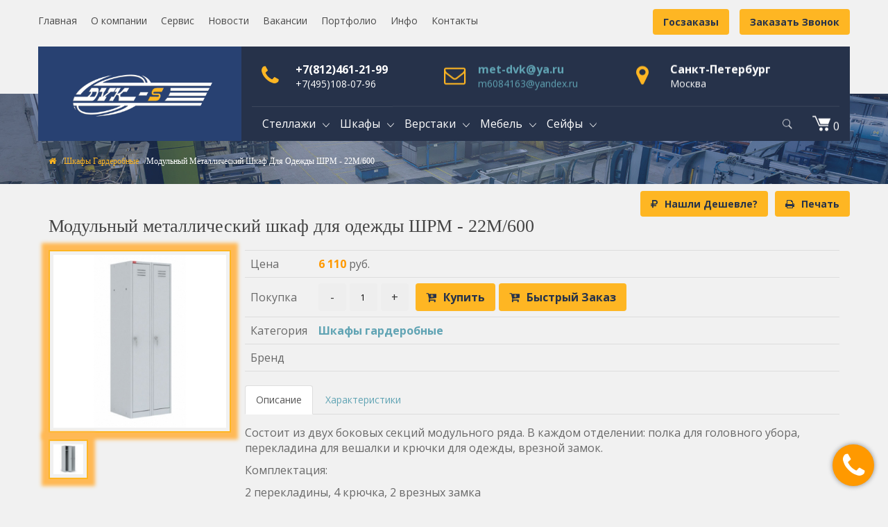

--- FILE ---
content_type: text/html; charset=UTF-8
request_url: http://www.dvk-s.ru/det/modulnyj_metallicheskij_shkaf_dlja_odezhdy_shrm_22m_600.htm
body_size: 10773
content:
<!DOCTYPE HTML PUBLIC "-//W3C//DTD HTML 4.01//EN" "http://www.w3.org/TR/html4/strict.dtd"><html lang="ru" xmlns="http://www.w3.org/1999/xhtml"><head><meta http-equiv="Content-Type" content="text/html; charset=UTF-8"><meta http-equiv="Content-Language" content="ru"><meta http-equiv="X-UA-Compatible" content="IE=edge"><meta name="viewport" id="viewport" content="width=device-width, user-scalable=1"><title>Модульный металлический шкаф для одежды ШРМ - 22М/600</title><meta name="description" content="Информация о товаре: Модульный металлический шкаф для одежды ШРМ - 22М/600" ><meta name="keywords" content="модульный металлический шкаф для одежды шрм - 22м/600, купить" ><meta http-equiv="distribution" content="global"><meta http-equiv="resource-type" content="document"><meta name="Last-Modified" content="Wed, 21 Jan 2026 09:17:56 GMT"><meta http-equiv="Expires" content="Fri, 23 Jan 2026 09:17:56 GMT"><meta name="revisit" content="7 days"><meta name="revisit-after" content="7 days"><meta name="robots" content="all"><meta name="rating" content="general"><link rel="shortcut icon" href="/dvks/images/favicon.ico" ><META http-equiv="Content-Script-Type" content="text/javascript"><META http-equiv="Content-Style-Type" content="text/css"><meta name="yandex-verification" content="689560dac5d23072" /><meta name="yandex-verification" content="2520dacdb2905db0" /><meta name="yandex-verification" content="2520dacdb2905db0" /></head><body class="archive single single-product woocommerce woocommerce-page single-dtpost columns-3 tax-spectech_cat term-bead-handling-system menu-leftvc wpb-js-composer vc_responsive dt_custom_body home page page-template page-template-fullwidth page-template-fullwidth-php menu-leftvc wpb-js-composer js vc_responsive dt_custom_body"><div id="preloader_div" style="width:100%; height:100%; position:fixed; top:0; left:0; background:#26324A; z-index:100000; display:none; "><img src="/dvks/images/logo1.png" style="position:absolute; width:343px; height:128px; top:50%; left:50%; margin-left:-172px; margin-top:-120px;"><script type="text/javascript">document.getElementById("preloader_div").style.display = "block";</script></div><div id="top-bar" class=""><div class="container"><div class="row"><div class="noprint"><div class="left-menu"><div class="topbar-text hidden-xs hidden-sm"><a href="/">Главная</a> &nbsp;&nbsp;&nbsp;
<a href="/o_kompanii.htm">О компании</a> &nbsp;&nbsp;&nbsp;
<a href="/servis.htm">Сервис</a> &nbsp;&nbsp;&nbsp;
<a href="/news/1.htm">Новости</a> &nbsp;&nbsp;&nbsp;
<a href="/vakansii.htm">Вакансии</a> &nbsp;&nbsp;&nbsp;
<a href="/portfolio.htm">Портфолио</a> &nbsp;&nbsp;&nbsp;
<a href="/info/index.htm">Инфо</a> &nbsp;&nbsp;&nbsp;
<a href="/kontaktyi.htm">Контакты</a>	
</div></div><div class="right-menu"><button href="javascript:void(0)" class="pull-right btn btn-primary" style="margin-top:13px;" onclick="return op('call');">Заказать звонок</button><a href="/goszakazy.htm"><button class="pull-right btn btn-primary" style="margin-top:13px; margin-right:15px;">Госзаказы</button></a></div><div style="clear:both; height:10px;"></div>	
</div></div></div></div><div class="top-head is-sticky-menu noprint"><div id="head-page" class="head-page adminbar-not-here notopbar leftvc menu_background_color"><div class="container flex-container nopadding stickyonscrollup"><div class="flex-item col-sm-12 col-md-3 nopadding logo-container logo_bgcolor hidden-xs hidden-sm"><a href="/" style=""><img id="logomenu" src="/sites/dvks/images/logo1.png" alt="" class="img-responsive" width="240px"></a><a href="/" style=""><img id="logomenureveal" src="/sites/dvks/images/logo1.png" alt="" class="img-responsive halfsize" width="100%"></a></div><div class="flex-item col-sm-12 col-md-9 nopadding"><div class="col-xs-12 nav_buttons nav_buttons_bgcolor"><div class="navigation_button"><div class="navigation_button_item navigation_active"><i class="fa fa-phone" aria-hidden="true"></i><div class="text-box" onclick="return op('call');"><div class="navigation-text">+7(812)461-21-99</div><div class="navigation-label">+7(495)108-07-96</div></div></div><div class="navigation_button_item"><i class="fa fa-envelope-o" aria-hidden="true"></i><div class="text-box" onclick="return op('mail');"><div class="navigation-text"><a href="mailto:met-dvk@ya.ru">met-dvk@ya.ru</a></div><div class="navigation-label"><a href="mailto:m6084163@yandex.ru"">m6084163@yandex.ru</a></div></div></div><div class="navigation_button_item"><i class="fa fa-map-marker" aria-hidden="true"></i><div class="text-box" onclick="location.href='/kontaktyi.htm';"><div class="navigation-text">Санкт-Петербург</div><div class="navigation-label">Москва</div></div></div></div></div><div class="col-xs-12 nav_bgcolor nopadding"><div id="dt-menu" class="dt-menu-leftvc"><ul id="menu-main-menu" class="noprint"><li class="menu-item menu-item-has-children dt-megamenu"><a href="/cat/stellazhi/1.htm"><span>Стеллажи</span></a><ul class="sub-nav megamenu-sub full-dt-megamenu"><li><div class="row"><div class="col-sm-12 menu-item dt-megamenu-grid" style="padding-top:35px;"><ul class="dt-megamenu-sub-nav"><li class="menu-item menu-item-type-custom megamenu-content"><div class="dt-container"><div class="vc_custom_detheme3"><div class="inner-flex"><div class="wpb_column vc_column_container vc_col-sm-4"><div class="vc_column-inner"><div class="wpb_wrapper"><section class="vc_cta3-container"><div class="vc_general vc_cta3 vc_cta3-style-classic vc_cta3-shape-square vc_cta3-align-left vc_cta3-color-classic vc_cta3-icon-size-md vc_cta3-actions-bottom vc_custom_1473824487983" style="min-height:200px; padding:0px; background-image: url('/dvks/images/uploads/b66/b66c81a4be49929e0f18f4c1a5f193f4.jpg') !important;"><div class="vc_cta3_content-container" style="background-color:rgba(40,65,114,0.7); height:224px; padding:28px; width:100%;"><div class="vc_cta3-content"><header class="vc_cta3-content-header"><h2 style="font-size:26px; color:#FFB955; font-weight:700; font-style:normal" class="obvodka vc_custom_heading">Стеллажи</h2></header><p><span style="color: #ffffff;" class="obvodka">Металлические стеллажи грузовые для палет, тяжелых, длинномерных грузов и стеллажи для ручной загрузки.</span></p></div><div class="vc_cta3-actions"><div class="vc_btn3-container vc_btn3-left"><a class="vc_general btn vc_btn3 vc_btn3-size-md vc_btn3-shape-rounded vc_btn3-style-modern vc_btn3-color-brand-primary" href="/cat/stellazhi/1.htm" title="">Подробнее</a></div></div></div></div></section></div></div></div><div class="wpb_column vc_column_container vc_col-sm-8"><div class="vc_column-inner "><div class="wpb_wrapper"><div class="vc_row wpb_row vc_inner vc_row-fluid"><div class="wpb_column vc_column_container vc_col-sm-5"><div class="vc_column-inner "><div class="wpb_wrapper"><h2 class="vc_custom_heading"><a href="/cat/stellaji_metallicheskie/1.htm">Металлические</a></h2><div class="wpb_text_column wpb_content_element"><div class="wpb_wrapper"><p><a href="/cat/stellaji_mobilnyie/1.htm">Стеллажи мобильные</a></p><p><a href="/cat/stellaji_dlya_shin/1.htm">Стеллажи для автошин и дисков</a></p><p><a href="/cat/stellazhi_naklonnye/1.htm">Стеллажи наклонные</a></p><p><a href="/cat/stellaji_polochnyie/1.htm">Стеллажи полочные</a></p></div></div></div></div></div><div class="wpb_column vc_column_container vc_col-sm-6"><div class="vc_column-inner "><div class="wpb_wrapper"><h2 class="vc_custom_heading"><a href="/cat/stellazhi_gruzovye/1.htm">Грузовые</a></h2><div class="wpb_text_column wpb_content_element"><div class="wpb_wrapper"><p><a href="/cat/stellaji_palletnyie/1.htm">Стеллажи паллетные</a></p><p><a href="/cat/stellaj_s_vyikatnyimi_platformami/1.htm">Стеллажи с выкатными платформами</a></p><p><a href="/cat/stellaji_konsolnyie/1.htm">Стеллажи консольные</a></p></div></div></div></div></div></div></div></div></div></div></div></div></li></ul></div></div></li></ul></li><li class="menu-item menu-item-has-children dt-megamenu"><a href="/cat/metallicheskie_shkafyi/1.htm"><span>Шкафы</span></a><label class="toggle-sub" onclick="">&rsaquo;</label><ul class="sub-nav megamenu-sub full-dt-megamenu"><li><div class="row"><div class="col-sm-12 menu-item megamenu-column dt-megamenu-grid"><ul class="dt-megamenu-sub-nav"><li class="menu-item menu-item-type-custom megamenu-content"><div class="dt-container"><div class="vc_custom_detheme3"><div class="inner-flex"><div class="wpb_column vc_column_container vc_col-sm-4"><div class="vc_column-inner"><div class="wpb_wrapper"><section class="vc_cta3-container"><div class="vc_general vc_cta3 vc_cta3-style-classic vc_cta3-shape-square vc_cta3-align-left vc_cta3-color-classic vc_cta3-icon-size-md vc_cta3-actions-bottom vc_custom_1473824487983" style="min-height:200px; padding:0px; background-image: url('/dvks/images/uploads/38a/38a469ad5f0b90577203b1f89f6c0e64.jpg') !important;"><div class="vc_cta3_content-container" style="background-color:rgba(40,65,114,0.7); height:224px; padding:28px; width:100%;"><div class="vc_cta3-content"><header class="vc_cta3-content-header"><h2 style="font-size:26px; color:#FFB955; font-weight:700; font-style:normal" class="obvodka vc_custom_heading">Шкафы</h2></header><p><span style="color: #ffffff;" class="obvodka">Металлические шкафы для офисов, архивов, гардеробные шкафы</span></p></div><div class="vc_cta3-actions"><div class="vc_btn3-container vc_btn3-left"><a class="vc_general btn vc_btn3 vc_btn3-size-md vc_btn3-shape-rounded vc_btn3-style-modern vc_btn3-color-brand-primary" href="/cat/metallicheskie_shkafyi/1.htm" title="">Подробнее</a></div></div></div></div></section></div></div></div><div class="wpb_column vc_column_container vc_col-sm-8"><div class="vc_column-inner "><div class="wpb_wrapper"><div class="vc_row wpb_row vc_inner vc_row-fluid"><div class="wpb_column vc_column_container vc_col-sm-6"><div class="vc_column-inner "><div class="wpb_wrapper"><h2 class="vc_custom_heading"><a href="/cat/shkafy_dlja_ofisa/1.htm">Для офиса</a></h2><div class="wpb_text_column wpb_content_element"><div class="wpb_wrapper"><p><a href="/cat/shkafy_buhgalterskie/1.htm">Шкафы бухгалтерские</a></p><p><a href="/cat/shkafy_metallicheskie_arhivnie/1.htm">Шкафы архивные</a></p><p><a href="/cat/shkafyi_ofisnyie/1.htm">Шкафы офисные</a></p><p><a href="/cat/shkafyi_faylovyie/1.htm">Шкафы файловые, картотеки, драйверы</a></p><p><a href="/cat/shkafyi_abonentskie/1.htm">Шкафы абонентские</a></p></div></div></div></div></div><div class="wpb_column vc_column_container vc_col-sm-6"><div class="vc_column-inner "><div class="wpb_wrapper"><h2 class="vc_custom_heading"><a href="/cat/shkafy_dlja_odezhdy/1.htm">Шкафы для одежды</a></h2><div class="wpb_text_column wpb_content_element"><div class="wpb_wrapper"><p><a href="/cat/shkafyi_garderobnyie_garderobnyie_shkafyi_metallicheskie_garderobnyie_shkafyi/1.htm">Шкафы гардеробные</a></p><p><a href="/cat/shkafyi_sektsionnyie/1.htm">Шкафы секционные</a></p><p><a href="/cat/shkafy_dlya_servisa_smennoj_odezhdy/1.htm">Шкафы для сервиса сменной одежды</a></p><p><a href="/cat/shkafy_sushilnye/1.htm">Шкафы сушильные</a></p><p><a href="/cat/shkafy_dlja_fitnesa/1.htm">Шкафы для фитнеса</a></p><p><a href="/cat/lavki_garderobnye/1.htm">Лавки гардеробные</a></p></div></div></div></div></div></div></div></div></div></div></div></div></li></ul></div></div></li></ul></li><li class="menu-item menu-item-has-children dt-megamenu"><a href="/cat/verstaki/1.htm"><span>Верстаки</span></a><label class="toggle-sub" onclick="">&rsaquo;</label><ul class="sub-nav megamenu-sub full-dt-megamenu"><li><div class="row"><div class="col-sm-12 menu-item megamenu-column dt-megamenu-grid"><ul class="dt-megamenu-sub-nav"><li class="menu-item menu-item-type-custom megamenu-content"><div class="dt-container"><div class="vc_custom_detheme3"><div class="inner-flex"><div class="wpb_column vc_column_container vc_col-sm-4"><div class="vc_column-inner"><div class="wpb_wrapper"><section class="vc_cta3-container"><div class="vc_general vc_cta3 vc_cta3-style-classic vc_cta3-shape-square vc_cta3-align-left vc_cta3-color-classic vc_cta3-icon-size-md vc_cta3-actions-bottom vc_custom_1473824487983" style="min-height:200px; padding:0px; background-image: url('/dvks/images/uploads/325/325534fa14ffbe42f940c1c9b0ff61f1.jpg') !important;"><div class="vc_cta3_content-container" style="background-color:rgba(40,65,114,0.7); height:224px; padding:28px; width:100%;"><div class="vc_cta3-content"><header class="vc_cta3-content-header"><h2 style="font-size:26px; color:#FFB955; font-weight:700; font-style:normal" class="obvodka vc_custom_heading">Верстаки</h2></header><p><span style="color: #ffffff;" class="obvodka">Металлические верстаки на нагрузку от 400 для мастерских до 3000 кг для промышленных предприятий</span></p></div><div class="vc_cta3-actions"><div class="vc_btn3-container vc_btn3-left"><a class="vc_general btn vc_btn3 vc_btn3-size-md vc_btn3-shape-rounded vc_btn3-style-modern vc_btn3-color-brand-primary" href="/cat/verstaki/1.htm" title="">Подробнее</a></div></div></div></div></section></div></div></div><div class="wpb_column vc_column_container vc_col-sm-8"><div class="vc_column-inner "><div class="wpb_wrapper"><div class="vc_row wpb_row vc_inner vc_row-fluid"><div class="wpb_column vc_column_container vc_col-sm-4"><div class="vc_column-inner "><div class="wpb_wrapper"><h2 class="vc_custom_heading"><a href="/cat/verstaki_metallicheskie_verstaki_slesarnyie/1.htm">Верстаки слесарные</a></h2><div class="wpb_text_column wpb_content_element"><div class="wpb_wrapper"><p><a href="/cat/verstaki_serii_smart/1.htm">Верстаки серии SMART</a></p><p><a href="/cat/verstaki_serii_master/1.htm">Верстаки серии MASTER</a></p><p><a href="/cat/verstaki_serii_expert_ws/1.htm">Верстаки серии EXPERT WS</a></p><p><a href="/cat/verstaki_serii_profi/1.htm">Верстаки серии PROFI</a></p><p><a href="/cat/verstaki_serii_vs_do_3000_kg/1.htm">Верстаки металлические серии ВС до 3000 кг</a></p><p><a href="/cat/verstaki_serii_vl_do_1500_kg/1.htm">Верстаки металлические серии ВЛ до 1500 кг</a></p><p><a href="/cat/verstaki_metallicheskie_woker_do_1000_kg/1.htm">Верстаки металлические WOKER до 1000 кг</a></p><p><a href="/cat/verstaki_metallicheskie_serii_22_do_500_kg/1.htm">Верстаки металлические серии 22 до 500 кг</a></p><p><a href="/cat/verstaki_metallicheskie_serii_21_do_400_kg/1.htm">Верстаки металлические серии 21 до 400 кг</a></p><p><a href="/cat/verstaki_serii_vl_k_do_200_kg/1.htm">Верстаки металлические серии ВЛ-К до 200 кг</a></p></div></div></div></div></div><div class="wpb_column vc_column_container vc_col-sm-4"><div class="vc_column-inner "><div class="wpb_wrapper"><h2 class="vc_custom_heading"><a href="/cat/stoly_montazhnye_ver/1.htm">Столы монтажные</a></h2><div class="wpb_text_column wpb_content_element"><div class="wpb_wrapper"><p><a href="/cat/stoly_montazhnye_serii_sr_m/1.htm">Столы монтажные серии СР-М</a></p><p><a href="/cat/stoly_montazhnye_serii_sr/1.htm">Столы монтажные серии СР</a></p><p><a href="/cat/stoly_montazhnye_serii_woker/1.htm">Столы монтажные серии WOKER</a></p><p><a href="/cat/rabochie_mesta_serii_woker/1.htm">Рабочие места серии WOKER</a></p><p><a href="/cat/moduli_instrumentalnye/1.htm">Модули инструментальные</a></p></div></div></div></div></div><div class="wpb_column vc_column_container vc_col-sm-4"><div class="vc_column-inner "><div class="wpb_wrapper"><h2 class="vc_custom_heading"><a href="/cat/verstaki_stolyarnyie_derevyannyie/1.htm">Верстаки столярные</a></h2><div class="wpb_text_column wpb_content_element"><div class="wpb_wrapper"><p><a href="/cat/serija_klassika/1.htm">Серия Классика</a></p><p><a href="/cat/serija_opytnyj_master/1.htm">Серия Опытный мастер</a></p></div></div></div></div></div></div></div></div></div></div></div></div></li></ul></div></div></li></ul></li><li class="menu-item menu-item-has-children dt-megamenu"><a href="/cat/mebel_promyshlennaja/1.htm"><span>Мебель</span></a><label class="toggle-sub" onclick="">&rsaquo;</label><ul class="sub-nav megamenu-sub full-dt-megamenu"><li><div class="row"><div class="col-sm-12 menu-item megamenu-column dt-megamenu-grid"><ul class="dt-megamenu-sub-nav"><li class="menu-item menu-item-type-custom megamenu-content"><div class="dt-container"><div class="vc_custom_detheme3"><div class="inner-flex"><div class="wpb_column vc_column_container vc_col-sm-4"><div class="vc_column-inner"><div class="wpb_wrapper"><section class="vc_cta3-container"><div class="vc_general vc_cta3 vc_cta3-style-classic vc_cta3-shape-square vc_cta3-align-left vc_cta3-color-classic vc_cta3-icon-size-md vc_cta3-actions-bottom vc_custom_1473824487983" style="min-height:200px; padding:0px; background-image: url('/dvks/images/uploads/e57/e576e5260b4a395fb294d134de089627.jpg') !important;"><div class="vc_cta3_content-container" style="background-color:rgba(40,65,114,0.7); height:224px; padding:28px; width:100%;"><div class="vc_cta3-content"><header class="vc_cta3-content-header"><h2 style="font-size:26px; color:#FFB955; font-weight:700; font-style:normal" class="obvodka vc_custom_heading">Мебель</h2></header><p><span style="color: #ffffff;" class="obvodka">Металлическая мебель для производства: шкафы, тумбы и тележки инструментальные, системы хранения.</span></p></div><div class="vc_cta3-actions"><div class="vc_btn3-container vc_btn3-left"><a class="vc_general btn vc_btn3 vc_btn3-size-md vc_btn3-shape-rounded vc_btn3-style-modern vc_btn3-color-brand-primary" href="/cat/mebel_promyshlennaja/1.htm" title="">Подробнее</a></div></div></div></div></section></div></div></div><div class="wpb_column vc_column_container vc_col-sm-8"><div class="vc_column-inner "><div class="wpb_wrapper"><div class="vc_row wpb_row vc_inner vc_row-fluid"><div class="wpb_column vc_column_container vc_col-sm-4"><div class="vc_column-inner "><div class="wpb_wrapper"><h2 class="vc_custom_heading"><a href="/cat/mebel_promyshlennaya/1.htm">Мебель промышленная</a></h2><div class="wpb_text_column wpb_content_element"><div class="wpb_wrapper"><p><a href="/cat/shkafy_instrumentalnye_serii_vs_i_vl/1.htm">Шкафы серии ВС и ВЛ</a></p><p><a href="/cat/shkafy_instrumentalnye_serii_ts_amn_ts_i_hard/1.htm">ШКАФЫ серии ТС, АМН ТС и HARD</a></p><p><a href="/cat/shkafyi_instrumentalnyie/1.htm">Шкафы серии MODUL и ERGO</a></p><p><a href="/cat/sistemyi_dlya_hraneniya_instrumentov/1.htm">Система хранения инструмента</a></p><p><a href="/cat/instrumentalnyie_tumbyi_tumbyi_instrumentalnyie/1.htm">Тумбы инструментальные</a></p><p><a href="/cat/tumbyi_metallicheskie_metallicheskie_tumbyi_metallicheskie_tumbyi_dlya_proizvodstva/1.htm">Тележки инструментальные</a></p><p><a href="/cat/kassetnitsy/1.htm">Кассетницы</a></p><p><a href="/cat/stojki_podkatnye/1.htm">Стойки подкатные</a></p></div></div></div></div></div><div class="wpb_column vc_column_container vc_col-sm-4"><div class="vc_column-inner "><div class="wpb_wrapper"><h2 class="vc_custom_heading"><a href="/cat/mebel_metallicheskaja/1.htm">Мебель металлическая</a></h2><div class="wpb_text_column wpb_content_element"><div class="wpb_wrapper"><p><a href="/cat/tumby_kompjuternye/1.htm">Тумбы компьютерные</a></p><p><a href="/cat/telezhki_kompjuternye/1.htm">Тележки компьютерные</a></p><p><a href="/cat/stoly_metallicheskie_ofisnye/1.htm">Столы</a></p><p><a href="/cat/stulja_promyshlennye_prom/1.htm">Стулья промышленные</a></p><p><a href="/cat/aptechki_klyuchnitsyi/1.htm">Ключницы</a></p><p><a href="/cat/aptechki/1.htm">Аптечки</a></p></div></div></div></div></div></div></div></div></div></div></div></div></li></ul></div></div></li></ul></li><li class="menu-item menu-item-has-children dt-megamenu"><a href="/cat/sejfi/1.htm"><span>Сейфы</span></a><label class="toggle-sub" onclick="">&rsaquo;</label><ul class="sub-nav megamenu-sub full-dt-megamenu"><li><div class="row"><div class="col-sm-12 menu-item megamenu-column dt-megamenu-grid"><ul class="dt-megamenu-sub-nav"><li class="menu-item menu-item-type-custom megamenu-content"><div class="dt-container"><div class="vc_custom_detheme3"><div class="inner-flex"><div class="wpb_column vc_column_container vc_col-sm-4"><div class="vc_column-inner"><div class="wpb_wrapper"><section class="vc_cta3-container"><div class="vc_general vc_cta3 vc_cta3-style-classic vc_cta3-shape-square vc_cta3-align-left vc_cta3-color-classic vc_cta3-icon-size-md vc_cta3-actions-bottom vc_custom_1473824487983" style="min-height:200px; padding:0px; background-image: url('/dvks/images/uploads/901/901bf086d231e786edf5ef646e3f13d6.jpg') !important;"><div class="vc_cta3_content-container" style="background-color:rgba(40,65,114,0.7); height:224px; padding:28px; width:100%;"><div class="vc_cta3-content"><header class="vc_cta3-content-header"><h2 style="font-size:26px; color:#FFB955; font-weight:700; font-style:normal" class="obvodka vc_custom_heading">Сейфы</h2></header><p><span style="color: #ffffff;" class="obvodka">Сейфы для дома и офиса, для банков и предприятий, огне- и взломостойкие любой степени надежности</span></p></div><div class="vc_cta3-actions"><div class="vc_btn3-container vc_btn3-left"><a class="vc_general btn vc_btn3 vc_btn3-size-md vc_btn3-shape-rounded vc_btn3-style-modern vc_btn3-color-brand-primary" href="/cat/sejfi/1.htm" title="">Подробнее</a></div></div></div></div></section></div></div></div><div class="wpb_column vc_column_container vc_col-sm-8"><div class="vc_column-inner "><div class="wpb_wrapper"><div class="vc_row wpb_row vc_inner vc_row-fluid"><div class="wpb_column vc_column_container vc_col-sm-8"><div class="vc_column-inner "><div class="wpb_wrapper"><div class="clearfix" style=" width:1px; height:10px; "></div><div class="wpb_text_column wpb_content_element"><div class="wpb_wrapper"><p><a href="/cat/ofisnye_sejfy_i_mebelnye_sejfy_n0_0_i_i_klassa/1.htm">Офисные сейфы и мебельные сейфы Н0, 0, и I класса</a></p><p><a href="/cat/sejfy_vzlomostojkie_bankovskie_i_ii_iii_iv_v_klass/1.htm">Сейфы взломостойкие (банковские) (I, II, III, IV,V класс)</a></p><p><a href="/cat/sejfy_s_vremennoj_zaderzhkoj_otkryvanija_tempokassa/1.htm">Сейфы с временной задержкой открывания (темпокасса)</a></p><p><a href="/cat/sejfy_ekskljuzivnye/1.htm">Сейфы эксклюзивные</a></p><p><a href="/cat/sejfy_kassovye/1.htm">Сейфы кассовые</a></p><p><a href="/cat/sejfy_dlja_doma_i_gostinits/1.htm">Сейфы для дома и гостиниц</a></p><p><a href="/cat/sejfy_i_shkafy_oruzhejnye/1.htm">Сейфы и шкафы оружейные</a></p><p><a href="/cat/sejfy_vstraivaemye/1.htm">Сейфы встраиваемые</a></p><p><a href="/cat/sejfy_vzlomostojkie_i_ognestojkie/1.htm">Сейфы взломостойкие и огнестойкие</a></p><p><a href="/cat/seyfyi_ofisnyie_seyfyi_ognestoykie/1.htm">Сейфы огнестойкие</a></p><p><a href="/cat/sejfy_depozitnye_i_ii_iii_iv_klass/1.htm">Сейфы депозитные (I, II, III, IV класс)</a></p></div></div></div></div></div></div></div></div></div></div></div></div></li></ul></div></div></li></ul></li><li class="bag menu-item"><a href="/cart/index.htm"><span><i class="icon-cart"></i> <span class="item_count sum_kol">0</span></span></a></li><li class="menu-item menu-item-type-search"><form class="searchform menusearchform" method="get" action="/search/1.htm"><a class="search_btn"><i class="icon-search-6"></i></a><div class="popup_form"><input type="text" class="form-control" name="str" placeholder="Поиск"></div></form></li></ul></div></div></div></div><div class="nav_mobile nav_bgcolor hidden-sm-max"><div class="container"><div class="row"><div class="col-sm-12"><div id="mobile-header"><label for="main-nav-check" class="toggle pull-right btn btn-primary" onclick="" title="Menu"> <i class="icon-menu"> </i></label><a href="/" style=""><img id="logomenumobile" src="/sites/dvks/images/logo1.png" alt="" class="img-responsive halfsize" width="240"><img id="logomenurevealmobile" src="/sites/dvks/images/logo1.png" alt="" class="img-responsive halfsize" width="240"></a></div></div></div></div></div></div><div id="dt-menu-mobile" class="dt-menu-leftvc dt-menu-mobile"><label for="main-nav-check" class="togglemenu" onclick="" title="Close"><span style="position:relative; top:-2px; ">Закрыть</span><i class="icon-cancel-1"></i></label><form class="searchform menusearchform" method="get" action="/search/1.htm" style="margin-bottom:10px;"><div class="popup_form"><input type="text" class="form-control" name="str" placeholder="Поиск"></div></form><ul id="menu-main-menu-1" class=""><li class="menu-item menu-item-type-post_type menu-item-object-page"><a href="/"><span>На главную</span></a></li><li class="menu-item menu-item-type-post_type menu-item-object-page"><a href="/o_kompanii.htm"><span>О компании</span></a></li><li id="mobile-menu-item-2" class="menu-item menu-item-type-post_type menu-item-object-page current-menu-ancestor current-menu-parent current_page_parent current_page_ancestor menu-item-has-children" style="clear:both"><label class="toggle-sub pull-right" onclick="">&rsaquo;</label><a href="#"><span>Стеллажи</span></a><ul class="somesubnav"><li><a href="/cat/stellaji_metallicheskie/1.htm"><span>Стеллажи металлические</span></a></li><li><a href="/cat/stellazhi_gruzovye/1.htm"><span>Стеллажи грузовые</span></a></li></ul></li><li id="mobile-menu-item-3" class="menu-item menu-item-type-post_type menu-item-object-page current-menu-ancestor current-menu-parent current_page_parent current_page_ancestor menu-item-has-children" style="clear:both"><label class="toggle-sub pull-right" onclick="">&rsaquo;</label><a href="#"><span>Шкафы</span></a><ul class="somesubnav"><li><a href="/cat/shkafy_dlja_ofisa/1.htm"><span>Шкафы для офиса</span></a></li><li><a href="/cat/shkafy_dlja_odezhdy/1.htm"><span>Шкафы для одежды</span></a></li></ul></li><li id="mobile-menu-item-4" class="menu-item menu-item-type-post_type menu-item-object-page current-menu-ancestor current-menu-parent current_page_parent current_page_ancestor menu-item-has-children" style="clear:both"><label class="toggle-sub pull-right" onclick="">&rsaquo;</label><a href="#"><span>Верстаки</span></a><ul class="somesubnav"><li><a href="/cat/verstaki_metallicheskie_verstaki_slesarnyie/1.htm"><span>Верстаки слесарные</span></a></li><li><a href="/cat/stoly_montazhnye_ver/1.htm"><span>Столы монтажные</span></a></li><li><a href="/cat/verstaki_stolyarnyie_derevyannyie/1.htm"><span>Деревянные столярные верстаки</span></a></li><li><a href="/cat/rabochie_mesta/1.htm"><span>Рабочие места на базе столов и верстаков</span></a></li></ul></li><li id="mobile-menu-item-5" class="menu-item menu-item-type-post_type menu-item-object-page current-menu-ancestor current-menu-parent current_page_parent current_page_ancestor menu-item-has-children" style="clear:both"><label class="toggle-sub pull-right" onclick="">&rsaquo;</label><a href="#"><span>Мебель пром.</span></a><ul class="somesubnav"><li><a href="/cat/mebel_promyshlennaya/1.htm"><span>Мебель промышленная</span></a></li><li><a href="/cat/mebel_metallicheskaja/1.htm"><span>Мебель металлическая</span></a></li></ul></li><li id="mobile-menu-item-22" class="menu-item menu-item-type-post_type menu-item-object-page current-menu-ancestor current-menu-parent current_page_parent current_page_ancestor menu-item-has-children" style="clear:both"><label class="toggle-sub pull-right" onclick="">&rsaquo;</label><a href="#"><span>Сейфы</span></a><ul class="somesubnav"><li><a href="/cat/ofisnye_sejfy_i_mebelnye_sejfy_n0_0_i_i_klassa/1.htm"><span>Офисные сейфы и мебельные сейфы Н0, 0, и I класса</span></a></li><li><a href="/cat/sejfy_vzlomostojkie_bankovskie_i_ii_iii_iv_v_klass/1.htm"><span>Сейфы взломостойкие (банковские) (I, II, III, IV,V класс)</span></a></li><li><a href="/cat/sejfy_s_vremennoj_zaderzhkoj_otkryvanija_tempokassa/1.htm"><span>Сейфы с временной задержкой открывания (темпокасса)</span></a></li><li><a href="/cat/sejfy_ekskljuzivnye/1.htm"><span>Сейфы эксклюзивные</span></a></li><li><a href="/cat/sejfy_kassovye/1.htm"><span>Сейфы кассовые</span></a></li><li><a href="/cat/sejfy_dlja_doma_i_gostinits/1.htm"><span>Сейфы для дома и гостиниц</span></a></li><li><a href="/cat/sejfy_i_shkafy_oruzhejnye/1.htm"><span>Сейфы и шкафы оружейные</span></a></li><li><a href="/cat/sejfy_vstraivaemye/1.htm"><span>Сейфы встраиваемые</span></a></li><li><a href="/cat/sejfy_vzlomostojkie_i_ognestojkie/1.htm"><span>Сейфы взломостойкие и огнестойкие</span></a></li><li><a href="/cat/seyfyi_ofisnyie_seyfyi_ognestoykie/1.htm"><span>Сейфы огнестойкие</span></a></li><li><a href="/cat/sejfy_depozitnye_i_ii_iii_iv_klass/1.htm"><span>Сейфы депозитные (I, II, III, IV класс)</span></a></li></ul></li><li class="menu-item menu-item-type-post_type menu-item-object-page"><a href="/cart/index.htm"><span>Моя корзина</span></a></li><li class="menu-item menu-item-type-post_type menu-item-object-page"><a href="/news/1.htm"><span>Новости</span></a></li><li class="menu-item menu-item-type-post_type menu-item-object-page"><a href="/otzyvy.htm"><span>Отзывы</span></a></li><li class="menu-item menu-item-type-post_type menu-item-object-page"><a href="/vakansii.htm"><span>Вакансии</span></a></li><li class="menu-item menu-item-type-post_type menu-item-object-page"><a href="/portfolio.htm"><span>Портфолио</span></a></li><li class="menu-item menu-item-type-post_type menu-item-object-page"><a href="/goszakazy.htm"><span>Госзаказы</span></a></li><li class="menu-item menu-item-type-post_type menu-item-object-page"><a href="/servis.htm"><span>Сервис</span></a></li><li class="menu-item menu-item-type-post_type menu-item-object-page"><a href="/info/index.htm"><span>Инфо</span></a></li><li class="menu-item menu-item-type-post_type menu-item-object-page"><a href="/kontaktyi.htm"><span>Контакты</span></a></li></ul></div></div><div class="print text-left" style="margin-bottom:-170px;"> <div style="text-align: right;"><p>Санкт-Петербург тел.: +7(812)461-21-99<br />e-mail: met-dvk@ya.ru</p><p>Москва тел.: +7(495)108-07-96<br />e-mail: m6084163@yandex.ru</p></div> 
<img src="/sites/dvks/images/logo2.png" alt="" class="" width="240" style="padding-top: 20px;"><p>Компания "ДВК-С" - производство и продажа металлической мебели: стеллажи, шкафы, промышленная мебель.</p><hr></div><section id="banner-section" class=""><div class="container no_subtitle"><div class="row"><div class="col-xs-12"><div class="breadcrumbs"><span><a href="/"><i class="fa fa-home" aria-hidden="true"></i></a></span><span><a href="/cat/shkafyi_garderobnyie_garderobnyie_shkafyi_metallicheskie_garderobnyie_shkafyi/1.htm">Шкафы гардеробные</a></span><span>Модульный металлический шкаф для одежды ШРМ - 22М/600</span></div>	
<div class="clearfix"></div></div></div></div><h6>&nbsp;</h6></section><div class="container nopadding" style="margin-top:30px; margin-bottom:30px;"><div class="emptg"><div class="detlinks hidden-xs noprint" style="margin-bottom:0px;"><button class="btn btn-primary pull-right" onclick="window.print()"><i class="fa fa-print"></i>Печать</button><button class="btn btn-primary pull-right" onclick="return op('cheap&prod=1779');"><i class="fa fa-rub"></i>Нашли дешевле?</button><div class="clearfix"></div></div><div class="cont col-xs-12"><div class="cont_header"><h1>Модульный металлический шкаф для одежды ШРМ - 22М/600</h1></div><div class="cont_text"><div class="row"><div class="col-xs-12 col-md-4 text-center col-lg-3"><a href="/dvks/cache/preview/max/959/9599a5dea0abdf639003916688a08f20.jpg" class="fancy" rel="images" title="Модульный металлический шкаф для одежды ШРМ - 22М/600"><img class="detimg" src="/dvks/cache/preview/kvadrat_350/959/9599a5dea0abdf639003916688a08f20.jpg"></a><ul class="detimgs noprint"><li class="detimgitem"><a href="/dvks/cache/preview/max/586/586b292f3b5d00f63120eb8acebc3d18.jpg" class="fancy" rel="images" title="Модульный металлический шкаф для одежды ШРМ - 22М/600. Фото 1"><img class="detimg" src="/dvks/cache/preview/kvadrat_350/586/586b292f3b5d00f63120eb8acebc3d18.jpg"></a></li></ul><div class="clearfix"></div><div class="clearfix" style=" width:1px; height:25px; "></div></div><div class="col-xs-12 col-md-8 col-lg-9" style="padding-left:5px;"><table class="table dettable"><tr><td>Цена</td><td class="deprices"> <span class="price">6110</span> руб. </td></tr><tr class="noprint"><td>Покупка</td><td><div class="detaddonbtn1"><div class="detcount"><button class="btn btn-default pull-left">-</button><input type="text" value="1" readonly="readonly" class="form-control input-sm addkolvo pull-left"><button class="btn btn-default pull-left">+</button><div style="width:10px; height:10px;" class="pull-left"></div></div><div class="visible-xs" style="clear:both; height:10px;"></div><div class="pull-left"><button class="btn btn-primary hidesmall ml15 pull-left detorder" onclick="return op('add&prod=1779&kolvo='+$('.addkolvo').val())"><span class="hidden-xs"><i class="fa fa-cart-plus"></i></span>Купить</button><button style="margin-left:5px;" class="btn btn-primary hidesmall ml15 pull-left detorder" onclick="return op('fast&prod=1779&kolvo='+$('.addkolvo').val())"><span class="hidden-xs"><i class="fa fa-cart-plus"></i>Быстрый заказ</span><span class="visible-xs">Заказ</span></button><div class="clearfix"></div></div></div></td></tr><tr><td>Категория</td><td width="100%"><b><a href="/cat/shkafyi_garderobnyie_garderobnyie_shkafyi_metallicheskie_garderobnyie_shkafyi/1.htm" title="Шкафы гардеробные">Шкафы гардеробные</a></b></td></tr><tr><td>Бренд</td><td></td></tr></table><div style="margin-top:20px;"><ul class="nav nav-tabs" role="tablist"><li role="presentation" class="active"><a href="#det1" aria-controls="det1" role="tab" data-toggle="tab">Описание</a></li><li role="presentation"><a href="#det2" aria-controls="profile" role="tab" data-toggle="tab">Характеристики</a></li></ul><div class="tab-content dettab"><div role="tabpanel" class="tab-pane active" id="det1"><p>Состоит из двух боковых секций модульного ряда. В каждом отделении: полка для головного убора, перекладина для вешалки и крючки для одежды, врезной замок.</p><div class="protuct-info-item"><p class="atr-title">Комплектация:</p><p>2 перекладины, 4 крючка, 2 врезных замка</p></div></div><div role="tabpanel" class="tab-pane" id="det2"><table class="table table-bordered"><tr><th style="width:40%;">Параметр</th><th style="width:60%">Значение</th></tr><tr><td>Размеры (ВхШхГ):</td><td>1860x600x500 мм.</td></tr><tr><td>Цвет:</td><td>Светло-серый RAL 7035,</td></tr><tr><td></td><td>возможность окраски в любые цвета RAL</td></tr></table></div></div></div></div><div class="clearfix"></div></div></div></div></div></div><div><hr><div class="container noprint" style="margin:0px auto;"><div class="row"><div class="col-xs-12 col-sm-6 col-md-3"><div class="text-center bottomitem" style="background:#26324A; color:#FEB623; padding:15px; margin-bottom:15px; font-size:24px;"><div style="height:40px;"><i class="fa fa-pencil-square-o" aria-hidden="true" style="font-size:40px;"></i></div><div class="bottom1">Замер и проект</div><div style="font-size:14px; color:#fff;">Точно замерим помещение и подготовим план расстановки</div></div></div><div class="col-xs-12 col-sm-6 col-md-3"><div class="text-center bottomitem" style="background:#26324A; color:#FEB623; padding:15px; margin-bottom:15px; font-size:24px;"><div style="height:40px;"><i class="fa fa-paper-plane-o" aria-hidden="true" style="font-size:40px;"></i></div><div class="bottom1">Доставка и подъем</div><div style="font-size:14px; color:#fff;">Бережно доставим точно в срок, тяжелое и крупное поднимем</div></div>		
</div><div class="col-xs-12 col-sm-6 col-md-3"><div class="text-center bottomitem" style="background:#26324A; color:#FEB623; padding:15px; margin-bottom:15px; font-size:24px;"><div style="height:40px;"><i class="fa fa-wrench" aria-hidden="true" style="font-size:40px;"></i></div><div class="bottom1">Сборка и установка</div><div style="font-size:14px; color:#fff;">Качественно соберем, установим и протестируем</div></div>		
</div><div class="col-xs-12 col-sm-6 col-md-3"><div class="text-center bottomitem" style="background:#26324A; color:#FEB623; padding:15px; margin-bottom:15px; font-size:24px;"><div style="height:40px;"><i class="fa fa-gift" aria-hidden="true" style="font-size:40px;"></i></div><div class="bottom1">Скидки и подарки</div><div style="font-size:14px; color:#fff;">Дарим скидки, подарки и бонусы своим заказчикам</div></div></div><div class="clearfix"></div></div><div class="clearfix"></div></div><div style="clear:both;"></div></div><div class="pre-footer-section"><div class="box-container vc_row wpb_row vc_row-fluid vc_custom_1473239124168"><div class="container dt-container"><div class="inner-flex"><div class="wpb_column vc_column_container vc_col-sm-4 vc_col-has-fill"><div class="vc_column-inner vc_custom_1469412975569"><div class="wpb_wrapper"><div class="wpb_single_image wpb_content_element vc_align_left vc_custom_1477449652207"><div class="wpb_wrapper"><div class="vc_single_image-wrapper vc_box_border_grey"><img class="vc_single_image-img noprint" src="/sites/dvks/images/logo1.png" width="90%" height="" alt="Логотип ДВК-С" title="Логотип ДВК-С"/></div></div></div><div class="wpb_text_column wpb_content_element vc_custom_1477449669325"><div class="wpb_wrapper"><p style="text-align: left;"><span style="color: #ffffff;">Производство металлической мебели: шкафы, стеллажи, промышленное оборудование, верстаки, сейфы.</span></p><p style="text-align: left;"><span
style="color: #ffffff;">Производство: </span><span style="color: #adadad;">Санкт-Петербург</span><br/><span style="color: #ffffff;">Филиалы: </span><span style="color: #adadad;">Москва, Калининград, Ишимбай, Южно-Сахалинск</span></p></div></div></div></div></div><div class="wpb_column vc_column_container vc_col-sm-4 vc_col-has-fill"><div class="vc_column-inner vc_custom_1477449998227"><div class="wpb_wrapper"><div id="section-24" class="dt-section-head left vc_custom_1471844976444 size-custom"
dir="ltr"><div class="dt-section-container"><h2
class="section-main-title section-heading-noborder "
style="color:#FEB623;font-weight:bold;font-size:20px;border-color:#444444">
Адреса и телефоны
</h2></div></div><div class="wpb_text_column wpb_content_element vc_custom_1469413310523"><div class="wpb_wrapper"><p><span style="color: #ffffff;">г. Санкт-Петербург, </span><span style="color: #adadad;">пр.Ленина, д.1</span><br/><span style="color: #ffffff;">+7(812)461-21-99</span> 
<span style="color: #adadad; padding-left: 15px">met-dvk@ya.ru</span></p><p><span style="color: #ffffff;">г. Москва, </span><span style="color: #adadad;">Хомутовский туп., 6/3</span><br/><span style="color: #ffffff;">+7(495)108-07-96</span> 
<span style="color: #adadad; padding-left: 15px">m6084163@yandex.ru</span></p><p><span style="color: #ffffff;">г. Калининград, </span><span style="color: #adadad;">ул.Машиностроителей, д.148 </span><br/><span style="color: #ffffff;">+7(911)471-51-00</span> 
<span style="color: #adadad; padding-left: 15px">dvk.stil@yandex.ru </span></p><p><span style="color: #ffffff;">г. Южно-Сахалинск, </span><span style="color: #adadad;">пр.Мира, д.56/2</span><br/><span style="color: #ffffff;">+7(911)037-95-99</span> 
<span style="color: #adadad; padding-left: 15px">dvks@inbox.ru</span></p></div></div></div></div></div></div><div class="wpb_column vc_column_container vc_col-sm-4 noprint"><div class="vc_column-inner "><div class="wpb_wrapper"><div id="section-26" class="dt-section-head left vc_custom_1471849415071 size-custom"
dir="ltr"><div class="dt-section-container"><h2
class="section-main-title section-heading-noborder "
style="color:#FEB623;font-weight:bold;font-size:20px;border-color:#444444">
Отгрузка со складов:
</h2></div></div><div class="wpb_text_column wpb_content_element vc_custom_1469413310523"><div class="wpb_wrapper" style="margin-top: 40px;" ><p><span style="color: #ffffff;">Архангельск -</span><span style="color: #adadad;">Астана</span><span style="color: #ffffff;">- Владивосток -</span><span style="color: #adadad;">Волгоград</span><span style="color: #ffffff;">- Воронеж -</span><span style="color: #adadad;">Екатеринбург</span><span style="color: #ffffff;">- Иркутск -</span><span style="color: #adadad;">Казань</span><span style="color: #ffffff;">- Кемерово -</span><span style="color: #adadad;">Краснодар</span><span style="color: #ffffff;">- Красноярск -</span><span style="color: #adadad;">Москва</span><span style="color: #ffffff;">- Нижний Новгород -</span><span style="color: #adadad;">Новосибирск</span><span style="color: #ffffff;">- Омск -</span><span style="color: #adadad;">Оренбург</span><span style="color: #ffffff;">- Пермь -</span><span style="color: #adadad;">Ростов-на-Дону</span><span style="color: #ffffff;">- Самара -</span><span style="color: #adadad;">Санкт-Петербург</span><span style="color: #ffffff;">- Саратов -</span><span style="color: #adadad;">Симферополь</span><span style="color: #ffffff;">- Ставрополь -</span><span style="color: #adadad;">Сургут</span><span style="color: #ffffff;">- Сыктывкар -</span><span style="color: #adadad;">Тула</span><span style="color: #ffffff;">- Тюмень -</span><span style="color: #adadad;">Уфа</span><span style="color: #ffffff;">- Хабаровск -</span><span style="color: #adadad;">Челябинск</span><span style="color: #ffffff;">- Ярославль</span></p></div></div></div></div></div> 
<div class="clearfix"></div><div class="col-xs-12"><div class="clearfix" style=" width:1px; height:30px; "></div> 
<div class="wpb_column vc_column_container botlinks text-center"><a href="/cat/stellazhi/1.htm" style="color:#FEB623;font-weight:bold;font-size:16px;border-color:#444444">Стеллажи</a>			
<a href="/cat/metallicheskie_shkafyi/1.htm" style="color:#FEB623;font-weight:bold;font-size:16px;border-color:#444444"><span>Шкафы</span></a><a href="/cat/verstaki/1.htm" style="color:#FEB623;font-weight:bold;font-size:16px;border-color:#444444"><span>Верстаки</span></a><a href="/cat/mebel_promyshlennaja/1.htm" style="color:#FEB623;font-weight:bold;font-size:16px;border-color:#444444"><span>Мебель</span></a><a href="/cat/sejfi/1.htm" style="color:#FEB623;font-weight:bold;font-size:16px;border-color:#444444"><span>Сейфы</span></a></div><div class="clearfix" style=" width:1px; height:10px; "></div> 
<!--noindex--><div style="font-size:80%; color:#fff; margin-top:20px;"><p>Представленная на сайте информация, касающаяся технических характеристик, наличия и стоимости товаров, носит информационный характер и ни при каких условиях не является публичной офертой, определяемой положениями Статьи 437(2) Гражданского кодекса РФ.</p><p>Регистрируясь на сайте или оставляя тем или иным способом свою персональную информацию, Вы делегируете право сотрудникам нашей компании обрабатывать вашу персональную информацию. Для аналитических целей на сайте работает система статистики, которая собирает информацию о посещенных страницах сайта, заполненных формах и т.д. Сотрудники компании имеют доступ к этой информации.</p><p><a href="http://www.dvk-s.ru/politika_konfidentsialnosti.htm">Политика конфиденциальности</a></p></div><!--/noindex-->
</div></div></div></div><footer id="footer" class="tertier_color_bg "><div class="container footer-section"><div class="col-md-12 equal-height"><div class="col-xs-12" id="footer-left"><script type="text/javascript">
document.write("<a href='//www.liveinternet.ru/click' "+
 "target=_blank><img src='//counter.yadro.ru/hit?t41.6;r"+
escape(document.referrer)+((typeof(screen)=="undefined")?"":
";s"+screen.width+"*"+screen.height+"*"+(screen.colorDepth?
screen.colorDepth:screen.pixelDepth))+";u"+escape(document.URL)+
";h"+escape(document.title.substring(0,80))+";"+Math.random()+
"' alt='' title='LiveInternet' "+
"margin-left='20px' border='0' width='31' height='31'><\/a>");
 
 
 
(function(m, e, t, r, i, k, a) {
 m[i] = m[i] || function() {
 (m[i].a = m[i].a || []).push(arguments)
 };
 m[i].l = 1 * new Date();
 k = e.createElement(t), a = e.getElementsByTagName(t)[0], k.async = 1, k.src = r, a.parentNode.insertBefore(k, a)
})
(window, document, "script", "https://mc.yandex.ru/metrika/tag.js", "ym");

ym(53293015, "init", {
 clickmap: true,
 trackLinks: true,
 accurateTrackBounce: true,
 webvisor: true
});
 
</script>	 © 2003-2026, DVK-S. Производство металлических стеллажей, металлических шкафов, промышленной мебели 
<noscript><div><img src="https://mc.yandex.ru/watch/53293015" style="position:absolute; left:-9999px;" alt="" /></div></noscript></div></div></div></footer><div id="popupmodal" class="modal fade" role="dialog" aria-labelledby="gridSystemModalLabel" aria-hidden="true"></div><div class="callme hidden-xs shadow-pulse" onclick="return op('call')"><i class="fa fa-phone" aria-hidden="true"></i></div><link type="text/css" rel="stylesheet" href="https://maxcdn.bootstrapcdn.com/bootstrap/3.3.5/css/bootstrap.min.css" media="all" ><!--[if IE 9]><link type="text/css" rel="stylesheet" href="/min/?f=/sites/dvks/des1/themes/grade/css/ie9.css" media="all" ><![endif]--><link type="text/css" rel="stylesheet" href="https://cdn.jsdelivr.net/animatecss/3.5.2/animate.min.css" media="all" ><link type="text/css" rel="stylesheet" href="/sites/dvks/cache/minify/bc_9d898f58cc6e8eecdc8a5a0dcab9a636.css?v=521146" media="all" ><script type="text/javascript" charset="utf-8" src="https://code.jquery.com/jquery-2.1.4.min.js"></script><script type="text/javascript" charset="utf-8" src="https://maxcdn.bootstrapcdn.com/bootstrap/3.3.5/js/bootstrap.min.js"></script><script type="text/javascript" charset="utf-8" src="/sites/dvks/cache/minify/bj_52f7e7853f16f3d8962c53aeb2b887d2.js?v=521147"></script><script type="text/javascript" charset="utf-8" src="https://cdn.jsdelivr.net/wow/1.1.2/wow.min.js"></script></body></html>

--- FILE ---
content_type: text/css
request_url: http://www.dvk-s.ru/sites/dvks/cache/minify/bc_9d898f58cc6e8eecdc8a5a0dcab9a636.css?v=521146
body_size: 113283
content:
/*settings.css*/
.esg-starring{line-height:25px;display:inline-block}.esg-starring .star-rating{float:none}.esg-starring .star-rating{color:#FFC321!important}.esg-starring .star-rating,.esg-starring-page .star-rating{float:right;overflow:hidden;position:relative;height:1em;line-height:1em;font-size:1em;width:5.4em;font-family:star}.esg-starring .star-rating:before,.esg-starring-page .star-rating:before{content:"\73\73\73\73\73";color:#E0DADF;float:left;top:0;left:0;position:absolute}.esg-starring star-rating span,.esg-starring .star-rating span{overflow:hidden;float:left;top:0;left:0;position:absolute;padding-top:1.5em}.esg-starring .star-rating span:before,.esg-starring .star-rating span:before{content:"\53\53\53\53\53";top:0;position:absolute;left:0}.esg-starring .star-rating{color:#FFC321!important}.lazyloadcover{position:absolute;top:0;left:0;z-index:10;width:100%;height:100%}.esg-lazyblur{background-repeat:no-repeat;filter:blur(25px);-webkit-filter:blur(25px);-moz-filter:blur(25px);background-size:cover;background-position:center center;width:100%;height:100%;top:0;left:0;overflow:hidden}.esg-media-poster{width:100%;height:100%;position:absolute;top:0;left:0;background-size:cover;background-position:center center;z-index:10;opacity:0}.esg-starring .star-rating,.esg-starring-page .star-rating{line-height:1em;font-size:1em;font-family:star}.esg-grid{width:100%;max-width:100%;font-family:'Open Sans',sans-serif;-webkit-backface-visibility:hidden;backface-visibility:hidden;-webkit-transform:translateZ(0);transform:translateZ(0)}@-moz-document url-prefix(){.esg-grid{transform:none!important}}.esg-grid .mainul,.esg-grid .mainul>li{list-style:none;margin:0;padding:0;transform-style:flat!important}.esg-grid *{-webkit-font-smoothing:antialiased;font-smoothing:antialiased}.esg-container ul,.esg-container li{list-style:none;margin:0;padding:0;transform-style:flat!important}.esg-overflowtrick{position:relative;width:100%;height:auto;overflow:hidden;padding:0;box-sizing:border-box;-moz-box-sizing:border-box;-webkit-box-sizing:border-box;z-index:1}.esg-container{position:relative;width:100%;height:auto}.esg-container>ul,.esg-overflowtrick>ul{width:100%;max-width:100%;height:0;position:relative;overflow:visible}.esg-grid li{border:0 solid transparent;outline:0 solid transparent;visibility:hidden;display:none}.esg-grid a{border:none;text-decoration:none}.esg-grid a:hover,.esg-grid a:focus{text-decoration:none;border:none}.esg-clear{clear:both;height:5px!important;background:none!important}.esg-clear-no-height,.eg-clearfix{clear:both;height:0px!important;background:none!important}.esg-divide-5{width:100%;height:5px}.esg-divide-15{width:100%;height:15px}.esg-divide-20{width:100%;height:20px}.esg-divide-22{width:100%;height:22px}.esg-divide-30{width:100%;height:30px}.esg-click-to-play-video{cursor:pointer}.esg-entry-media iframe{-webkit-transform-style:flat;-webkit-transform:translateZ(1000px)}.esg-container .tp-esg-item{position:absolute;top:0;left:0}.esg-container .tp-esg-item{box-sizing:border-box;-moz-box-sizing:border-box;-webkit-box-sizing:border-box}.esg-container .tp-esg-item .blackoverlay{width:100%;height:100%;position:absolute;background:#000;top:0;left:0}.tp-esg-item{z-index:5}.tp-esg-item.itemonotherpage{z-index:0;display:none}.esg-entry-cover{box-sizing:border-box;-moz-box-sizing:border-box;-webkit-box-sizing:border-box;width:100%;height:100%;position:absolute;top:0;left:0;overflow:hidden;border:0 solid transparent;outline:0 solid transparent}.eec{display:block;width:auto;height:auto;position:absolute!important;font-size:20px;text-align:center}.esg-tc{top:0;left:0;width:100%}.esg-lc{top:0;left:0;height:100%}.esg-cc{top:0;left:0;width:100%;vertical-align:middle}.esg-rc{top:0;right:0;height:100%}.esg-bc{bottom:0;left:0;width:100%}.esg-tc .ess-tb-cell{text-align:center;vertical-align:top}.esg-lc .ess-tb-cell{text-align:left;vertical-align:middle}.esg-rc .ess-tb-cell{text-align:right;vertical-align:middle}.esg-blc .ess-tb-cell{text-align:left;vertical-align:bottom}.esg-bc .ess-tb-cell{text-align:center;vertical-align:bottom}.esg-brc .ess-tb-cell{text-align:right;vertical-align:bottom}.esg-bc .leftalign{text-align:left}.esg-entry-media{position:relative;border:0 solid transparent;outline:0 solid transparent;overflow:hidden}.esg-entry-media{width:100%}.esg-entry-media img{width:100%;height:auto;max-width:none!important;min-width:none!important}.esg-layout-masonry .esg-entry-media img{line-height:0;vertical-align:bottom;display:inline-block}.esg-layout-even .esg-entry-media img{display:none}.esg-media-cover-wrapper{position:relative;width:100%}.esg-layout-even .esg-media-cover-wrapper{height:100%}.esg-entry-media-wrapper{z-index:0}.esg-entry-media-wrapper .esg-video-frame{background:#000}.esg-entry-cover .esg-overlay{position:absolute;top:0;left:0;width:100%;height:100%;border:0 solid transparent;outline:0 solid transparent}.esg-layout-even .esg-entry-content{display:none}.esg-entry-content{box-sizing:border-box;-moz-box-sizing:border-box;-webkit-box-sizing:border-box;-webkit-backface-visibility:hidden}.navigationbuttons,.esg-pagination,.esg-filters{position:relative;z-index:50;-webkit-backface-visibility:hidden}.esg-sortbutton-order.eg-icon-down-open.tp-asc{text-align:center}.esg-sortbutton-order .tp-desc{text-align:center}.esg-singlefilters .esg-filter-checked{display:none;-webkit-backface-visibility:hidden}.esg-filter-wrapper{display:inline-block}.esg-sortbutton-wrapper{display:inline-block}.esg-cartbutton-wrapper{display:inline-block}.esg-filter-wrapper.dropdownstyle{min-width:100px;cursor:pointer;position:relative;z-index:1500;-webkit-backface-visibility:hidden;-webkit-transform:translateZ(1px);transform:translateZ(1px)}.esg-filter-wrapper.dropdownstyle .esg-filterbutton{display:block}.esg-dropdown-wrapper{display:none;position:absolute;background:#fff;padding:20px;top:100%;-webkit-backface-visibility:hidden;-webkit-transform:translateZ(10px)}.esg-selected-filterbutton{color:#999;margin-right:5px;cursor:pointer;padding:0 15px 0 10px;line-height:20px;font-size:12px;font-weight:600;font-family:"Open Sans",sans-serif;display:inline-block;background:rgba(0,0,0,0);margin-bottom:5px}.esg-selected-filterbutton:hover{color:#444}.esg-selected-filterbutton .eg-icon-down-open{display:inline-block;vertical-align:middle;width:29px;line-height:20px;font-size:9px;font-weight:700;color:#999;cursor:pointer;background:rgba(0,0,0,0)}.esg-sortbutton-order.tp-desc{-moz-transform:scaleY(-1);-o-transform:scaleY(-1);-webkit-transform:scaleY(-1);transform:scaleY(-1);filter:FlipV;-ms-filter:"FlipV"}.esg-sorting-select{cursor:pointer;position:absolute;top:0;left:0;width:100%;height:100%;-ms-filter:"progid:DXImageTransform.Microsoft.Alpha(Opacity=0)";filter:alpha(opacity=0);-moz-opacity:0;-khtml-opacity:0;opacity:0;-webkit-appearance:menulist-button}.esg-filters.esg-navbutton-solo-left{position:absolute;left:0;top:50%;z-index:800}.esg-filters.esg-navbutton-solo-right{position:absolute;right:0;top:50%;z-index:800}.esg-navigationbutton.esg-right,.esg-navigationbutton.esg-left{margin-left:0px!important;margin-right:0px!important;-webkit-transform-style:flat;-webkit-transform:translateZ(5000px)}.eg-leftright-container{float:left;width:310px;margin-right:20px;box-sizing:border-box;-moz-box-sizing:border-box;-webkit-box-sizing:border-box;position:relative}.eg-leftright-container.dark{background:#1e1e1e}.eg-leftright-container .pagination{position:absolute;bottom:0}.eg-leftright-container .esg-filters{padding:30px;box-sizing:border-box;-moz-box-sizing:border-box;-webkit-box-sizing:border-box}.eg-leftright-container .esg-filterbutton{display:block;margin:0 0 5px 0}.eg-leftright-container .esg-filter-wrapper{display:block;margin-right:0}.eg-ajaxtarget-container{position:relative;width:100%;height:auto}.tp-esg-item .add_to_cart_button.loading:before{content:"";position:absolute;top:0;right:0;left:0;bottom:0;background:url(../images/ajax-loader.gif) center no-repeat rgba(255,255,255,.65)}.esg-loader{top:50%;left:50%;z-index:10000;position:absolute}.infinityscollavailable.esg-loader{position:relative;top:auto;left:50%;margin-top:25px!important;margin-bottom:25px!important}.esg-loader.spinner0{width:40px;height:40px;background:url(../images/loader.gif) no-repeat center center;background-color:#fff;box-shadow:0 0 20px 0 rgba(0,0,0,.15);-webkit-box-shadow:0 0 20px 0 rgba(0,0,0,.15);margin-left:-20px;-webkit-animation:esg-rotateplane 1.2s infinite ease-in-out;animation:esg-rotateplane 1.2s infinite ease-in-out;border-radius:3px;-moz-border-radius:3px;-webkit-border-radius:3px}.esg-loader.spinner1{width:40px;height:40px;background-color:#fff;box-shadow:0 0 20px 0 rgba(0,0,0,.15);-webkit-box-shadow:0 0 20px 0 rgba(0,0,0,.15);margin-left:-20px;-webkit-animation:esg-rotateplane 1.2s infinite ease-in-out;animation:esg-rotateplane 1.2s infinite ease-in-out;border-radius:3px;-moz-border-radius:3px;-webkit-border-radius:3px}.esg-loader.spinner5{background:url(../images/loader.gif) no-repeat 10px 10px;background-color:#fff;margin:-22px -22px;width:44px;height:44px;border-radius:3px;-moz-border-radius:3px;-webkit-border-radius:3px}@-webkit-keyframes esg-rotateplane{0%{-webkit-transform:perspective(120px)}50%{-webkit-transform:perspective(120px) rotateY(180deg)}100%{-webkit-transform:perspective(120px) rotateY(180deg) rotateX(180deg)}}@keyframes esg-rotateplane{0%{transform:perspective(120px) rotateX(0deg) rotateY(0deg);-webkit-transform:perspective(120px) rotateX(0deg) rotateY(0deg)}50%{transform:perspective(120px) rotateX(-180.1deg) rotateY(0deg);-webkit-transform:perspective(120px) rotateX(-180.1deg) rotateY(0deg)}100%{transform:perspective(120px) rotateX(-180deg) rotateY(-179.9deg);-webkit-transform:perspective(120px) rotateX(-180deg) rotateY(-179.9deg)}}.esg-loader.spinner2{width:40px;height:40px;margin-left:-20px;background-color:red;box-shadow:0 0 20px 0 rgba(0,0,0,.15);-webkit-box-shadow:0 0 20px 0 rgba(0,0,0,.15);border-radius:100%;-webkit-animation:esg-scaleout 1.0s infinite ease-in-out;animation:esg-scaleout 1.0s infinite ease-in-out}@-webkit-keyframes esg-scaleout{0%{-webkit-transform:scale(0)}100%{-webkit-transform:scale(1);opacity:0}}@keyframes esg-scaleout{0%{transform:scale(0);-webkit-transform:scale(0)}100%{transform:scale(1);-webkit-transform:scale(1);opacity:0}}.esg-loader.spinner3{margin:-9px 0 0 -35px;width:70px;text-align:center}.eg-search-wrapper .esg-loader.spinner3{margin-top:-30px!important}.simple-light .eg-search-wrapper .esg-loader.spinner3,.simple-dark .eg-search-wrapper .esg-loader.spinner3{margin-top:-25px!important}.text-light .eg-search-wrapper .esg-loader.spinner3,.text-dark .eg-search-wrapper .esg-loader.spinner3{margin-top:-22px!important}.esg-loader.spinner3 .bounce1,.esg-loader.spinner3 .bounce2,.esg-loader.spinner3 .bounce3{width:18px;height:18px;background-color:#fff;box-shadow:0 0 20px 0 rgba(0,0,0,.15);-webkit-box-shadow:0 0 20px 0 rgba(0,0,0,.15);border-radius:100%;display:inline-block;-webkit-animation:esg-bouncedelay 1.4s infinite ease-in-out;animation:esg-bouncedelay 1.4s infinite ease-in-out;-webkit-animation-fill-mode:both;animation-fill-mode:both}.esg-loader.spinner3 .bounce1{-webkit-animation-delay:-0.32s;animation-delay:-0.32s}.esg-loader.spinner3 .bounce2{-webkit-animation-delay:-0.16s;animation-delay:-0.16s}@-webkit-keyframes esg-bouncedelay{0%,80%,100%{-webkit-transform:scale(0)}40%{-webkit-transform:scale(1)}}@keyframes esg-bouncedelay{0%,80%,100%{transform:scale(0);-webkit-transform:scale(0)}40%{transform:scale(1);-webkit-transform:scale(1)}}.esg-loader.spinner4{margin:0 0 0 -20px;width:40px;height:40px;text-align:center;-webkit-animation:esg-rotate 2.0s infinite linear;animation:esg-rotate 2.0s infinite linear}.esg-loader.spinner4 .dot1,.esg-loader.spinner4 .dot2{width:60%;height:60%;display:inline-block;position:absolute;top:0;background-color:#fff;border-radius:100%;-webkit-animation:esg-bounce 2.0s infinite ease-in-out;animation:esg-bounce 2.0s infinite ease-in-out;box-shadow:0 0 20px 0 rgba(0,0,0,.15);-webkit-box-shadow:0 0 20px 0 rgba(0,0,0,.15)}.esg-loader.spinner4 .dot2{top:auto;bottom:0;-webkit-animation-delay:-1.0s;animation-delay:-1.0s}@-webkit-keyframes esg-rotate{100%{-webkit-transform:rotate(360deg)}}@keyframes esg-rotate{100%{transform:rotate(360deg);-webkit-transform:rotate(360deg)}}@-webkit-keyframes esg-bounce{0%,100%{-webkit-transform:scale(0)}50%{-webkit-transform:scale(1)}}@keyframes esg-bounce{0%,100%{transform:scale(0);-webkit-transform:scale(0)}50%{transform:scale(1);-webkit-transform:scale(1)}}@font-face{font-family:'eg-font';src:url(../font/egfont.eot?85610117);src:url('../font/egfont.eot?85610117#iefix') format('embedded-opentype'),url(../font/egfont.woff?85610117) format('woff'),url(../font/egfont.ttf?85610117) format('truetype'),url('../font/egfont.svg?85610117#egfont') format('svg');font-weight:400;font-style:normal}[class^="eg-icon-"]:before,[class*=" eg-icon-"]:before{font-family:"eg-font";font-style:normal;font-weight:400;speak:none;display:inline-block;text-decoration:inherit;width:1em;margin-right:.2em;text-align:center;font-variant:normal;text-transform:none;line-height:1em;margin-left:.2em}.eg-icon-soundcloud:before{content:'\e8ca'}.eg-icon-music:before{content:'\e858'}.eg-icon-color-adjust:before{content:'\e862'}.eg-icon-mail:before{content:'\e868'}.eg-icon-mail-alt:before{content:'\e869'}.eg-icon-heart:before{content:'\e86a'}.eg-icon-heart-empty:before{content:'\e86b'}.eg-icon-star:before{content:'\e86c'}.eg-icon-star-empty:before{content:'\e86d'}.eg-icon-user:before{content:'\e879'}.eg-icon-male:before{content:'\e87a'}.eg-icon-female:before{content:'\e87b'}.eg-icon-video:before{content:'\e805'}.eg-icon-videocam:before{content:'\e859'}.eg-icon-picture-1:before{content:'\e803'}.eg-icon-camera:before{content:'\e85a'}.eg-icon-camera-alt:before{content:'\e85b'}.eg-icon-th-large:before{content:'\e83c'}.eg-icon-th:before{content:'\e83d'}.eg-icon-ok:before{content:'\e80d'}.eg-icon-ok-circled2:before{content:'\e877'}.eg-icon-ok-squared:before{content:'\e878'}.eg-icon-cancel:before{content:'\e80a'}.eg-icon-plus:before{content:'\e86e'}.eg-icon-plus-circled:before{content:'\e876'}.eg-icon-plus-squared:before{content:'\e875'}.eg-icon-minus:before{content:'\e86f'}.eg-icon-minus-circled:before{content:'\e870'}.eg-icon-minus-squared:before{content:'\e871'}.eg-icon-minus-squared-alt:before{content:'\e872'}.eg-icon-info-circled:before{content:'\e80f'}.eg-icon-info:before{content:'\e844'}.eg-icon-home:before{content:'\e843'}.eg-icon-link:before{content:'\e80e'}.eg-icon-unlink:before{content:'\e83f'}.eg-icon-link-ext:before{content:'\e840'}.eg-icon-lock:before{content:'\e856'}.eg-icon-lock-open:before{content:'\e857'}.eg-icon-eye:before{content:'\e841'}.eg-icon-eye-off:before{content:'\e842'}.eg-icon-tag:before{content:'\e85c'}.eg-icon-thumbs-up:before{content:'\e887'}.eg-icon-thumbs-up-alt:before{content:'\e888'}.eg-icon-download:before{content:'\e88a'}.eg-icon-upload:before{content:'\e889'}.eg-icon-reply:before{content:'\e8a6'}.eg-icon-forward:before{content:'\e874'}.eg-icon-export-1:before{content:'\e873'}.eg-icon-print:before{content:'\e886'}.eg-icon-gamepad:before{content:'\e837'}.eg-icon-trash:before{content:'\e801'}.eg-icon-doc-text:before{content:'\e885'}.eg-icon-doc-inv:before{content:'\e884'}.eg-icon-folder-1:before{content:'\e83e'}.eg-icon-folder-open:before{content:'\e883'}.eg-icon-folder-open-empty:before{content:'\e882'}.eg-icon-rss:before{content:'\e880'}.eg-icon-rss-squared:before{content:'\e881'}.eg-icon-phone:before{content:'\e87f'}.eg-icon-menu:before{content:'\e830'}.eg-icon-cog-alt:before{content:'\e847'}.eg-icon-wrench:before{content:'\e848'}.eg-icon-basket-1:before{content:'\e87c'}.eg-icon-calendar:before{content:'\e87d'}.eg-icon-calendar-empty:before{content:'\e87e'}.eg-icon-lightbulb:before{content:'\e88b'}.eg-icon-resize-full-alt:before{content:'\e845'}.eg-icon-move:before{content:'\e846'}.eg-icon-down-dir:before{content:'\e838'}.eg-icon-up-dir:before{content:'\e839'}.eg-icon-left-dir:before{content:'\e817'}.eg-icon-right-dir:before{content:'\e818'}.eg-icon-down-open:before{content:'\e83b'}.eg-icon-left-open:before{content:'\e819'}.eg-icon-right-open:before{content:'\e81a'}.eg-icon-angle-left:before{content:'\e820'}.eg-icon-angle-right:before{content:'\e81d'}.eg-icon-angle-double-left:before{content:'\e892'}.eg-icon-angle-double-right:before{content:'\e893'}.eg-icon-left-big:before{content:'\e81f'}.eg-icon-right-big:before{content:'\e81e'}.eg-icon-up-hand:before{content:'\e835'}.eg-icon-ccw-1:before{content:'\e891'}.eg-icon-shuffle-1:before{content:'\e849'}.eg-icon-play:before{content:'\e88c'}.eg-icon-play-circled:before{content:'\e88e'}.eg-icon-stop:before{content:'\e88f'}.eg-icon-pause:before{content:'\e88d'}.eg-icon-fast-fw:before{content:'\e890'}.eg-icon-desktop:before{content:'\e85d'}.eg-icon-laptop:before{content:'\e85e'}.eg-icon-tablet:before{content:'\e85f'}.eg-icon-mobile:before{content:'\e860'}.eg-icon-flight:before{content:'\e894'}.eg-icon-font:before{content:'\e851'}.eg-icon-bold:before{content:'\e852'}.eg-icon-italic:before{content:'\e855'}.eg-icon-text-height:before{content:'\e84f'}.eg-icon-text-width:before{content:'\e850'}.eg-icon-align-left:before{content:'\e84c'}.eg-icon-align-center:before{content:'\e84d'}.eg-icon-align-right:before{content:'\e84e'}.eg-icon-search:before{content:'\e802'}.eg-icon-indent-left:before{content:'\e866'}.eg-icon-indent-right:before{content:'\e867'}.eg-icon-ajust:before{content:'\e84a'}.eg-icon-tint:before{content:'\e84b'}.eg-icon-chart-bar:before{content:'\e853'}.eg-icon-magic:before{content:'\e807'}.eg-icon-sort:before{content:'\e895'}.eg-icon-sort-alt-up:before{content:'\e863'}.eg-icon-sort-alt-down:before{content:'\e864'}.eg-icon-sort-name-up:before{content:'\e854'}.eg-icon-sort-name-down:before{content:'\e865'}.eg-icon-coffee:before{content:'\e896'}.eg-icon-food:before{content:'\e897'}.eg-icon-medkit:before{content:'\e898'}.eg-icon-puzzle:before{content:'\e899'}.eg-icon-apple:before{content:'\e89a'}.eg-icon-facebook:before{content:'\e89b'}.eg-icon-gplus:before{content:'\e89c'}.eg-icon-tumblr:before{content:'\e8a0'}.eg-icon-twitter-squared:before{content:'\e8a2'}.eg-icon-twitter:before{content:'\e8a1'}.eg-icon-vimeo-squared:before{content:'\e89d'}.eg-icon-youtube:before{content:'\e89f'}.eg-icon-youtube-squared:before{content:'\e89e'}.eg-icon-picture:before{content:'\e800'}.eg-icon-check:before{content:'\e810'}.eg-icon-back:before{content:'\e8a5'}.eg-icon-thumbs-up-1:before{content:'\e8a9'}.eg-icon-thumbs-down:before{content:'\e8aa'}.eg-icon-download-1:before{content:'\e8ab'}.eg-icon-upload-1:before{content:'\e8ac'}.eg-icon-reply-1:before{content:'\e8a8'}.eg-icon-forward-1:before{content:'\e8a7'}.eg-icon-export:before{content:'\e80b'}.eg-icon-folder:before{content:'\e813'}.eg-icon-rss-1:before{content:'\e8c8'}.eg-icon-cog:before{content:'\e832'}.eg-icon-tools:before{content:'\e815'}.eg-icon-basket:before{content:'\e812'}.eg-icon-login:before{content:'\e833'}.eg-icon-logout:before{content:'\e834'}.eg-icon-resize-full:before{content:'\e816'}.eg-icon-popup:before{content:'\e828'}.eg-icon-arrow-combo:before{content:'\e827'}.eg-icon-left-open-1:before{content:'\e82a'}.eg-icon-right-open-1:before{content:'\e82b'}.eg-icon-left-open-mini:before{content:'\e822'}.eg-icon-right-open-mini:before{content:'\e823'}.eg-icon-left-open-big:before{content:'\e824'}.eg-icon-right-open-big:before{content:'\e825'}.eg-icon-left:before{content:'\e836'}.eg-icon-right:before{content:'\e826'}.eg-icon-ccw:before{content:'\e808'}.eg-icon-cw:before{content:'\e8c9'}.eg-icon-arrows-ccw:before{content:'\e806'}.eg-icon-level-down:before{content:'\e8a3'}.eg-icon-level-up:before{content:'\e8a4'}.eg-icon-shuffle:before{content:'\e814'}.eg-icon-palette:before{content:'\e829'}.eg-icon-list-add:before{content:'\e80c'}.eg-icon-back-in-time:before{content:'\e821'}.eg-icon-monitor:before{content:'\e81b'}.eg-icon-paper-plane:before{content:'\e8ad'}.eg-icon-brush:before{content:'\e8ae'}.eg-icon-droplet:before{content:'\e81c'}.eg-icon-clipboard:before{content:'\e8b0'}.eg-icon-megaphone:before{content:'\e8b1'}.eg-icon-key:before{content:'\e8af'}.eg-icon-github:before{content:'\e8b3'}.eg-icon-github-circled:before{content:'\e8b4'}.eg-icon-flickr:before{content:'\e8b2'}.eg-icon-flickr-circled:before{content:'\e8b5'}.eg-icon-vimeo:before{content:'\e8b6'}.eg-icon-vimeo-circled:before{content:'\e8b7'}.eg-icon-twitter-1:before{content:'\e8b8'}.eg-icon-twitter-circled:before{content:'\e8b9'}.eg-icon-facebook-1:before{content:'\e8ba'}.eg-icon-facebook-circled:before{content:'\e8bb'}.eg-icon-facebook-squared:before{content:'\e8bc'}.eg-icon-gplus-1:before{content:'\e8bd'}.eg-icon-gplus-circled:before{content:'\e8be'}.eg-icon-pinterest:before{content:'\e8bf'}.eg-icon-pinterest-circled:before{content:'\e8c0'}.eg-icon-tumblr-1:before{content:'\e8c1'}.eg-icon-tumblr-circled:before{content:'\e8c2'}.eg-icon-linkedin:before{content:'\e8c3'}.eg-icon-linkedin-circled:before{content:'\e8c4'}.eg-icon-dribbble:before{content:'\e8c5'}.eg-icon-dribbble-circled:before{content:'\e8c6'}.eg-icon-picasa:before{content:'\e8c7'}.eg-icon-ok-1:before{content:'\e811'}.eg-icon-doc:before{content:'\e809'}.eg-icon-left-open-outline:before{content:'\e82e'}.eg-icon-left-open-2:before{content:'\e82c'}.eg-icon-right-open-outline:before{content:'\e82f'}.eg-icon-right-open-2:before{content:'\e82d'}.eg-icon-equalizer:before{content:'\e83a'}.eg-icon-layers-alt:before{content:'\e804'}.eg-icon-pencil-1:before{content:'\e831'}.eg-icon-align-justify:before{content:'\e861'}.eg-icon-wistia:before{content:'\e89f'}.eg-icon-wistia-squared:before{content:'\e89e'}.esg-filter-wrapper .esg-filterbutton:last-child,.esg-cartbutton a,.esg-selected-filterbutton{margin-right:0!important}.esg-singlefilters .esg-filter-checked{display:none!important}.eg-ajaxclicklistener{cursor:pointer}.eg-ajax-video-container{position:relative;padding-bottom:56.25%;padding-top:30px;height:0;overflow:hidden}.eg-ajax-video-container.widevideo{padding-bottom:50%}.eg-ajax-video-container iframe,.eg-ajax-video-container object,.eg-ajax-video-container embed{position:absolute;top:0;left:0;width:100%;height:100%}.forcenotvisible{visibility:hidden!important}.forcenotdisplay{display:none!important}input.eg-search-input[type="text"],.eg-search-input{display:inline-block}.eg-search-submit,.eg-search-clean{display:inline-block;width:auto;-moz-user-select:-moz-none;-khtml-user-select:none;-webkit-user-select:none}.eg-search-submit,.eg-search-clean{cursor:pointer}.eg-search-wrapper{vertical-align:top;line-height:40px}input.eg-search-input[type="text"]{font-family:"Open Sans",sans-serif;outline:none!important;margin:0 0 5px!important;padding:8px 15px;vertical-align:middle}.eg-ajax-closer-wrapper{display:block;z-index:51000;position:relative}.eg-ajax-navbt{cursor:pointer;display:inline-block;margin-right:5px}.eg-acp-inner.eg-acp-tr .eg-ajax-closer.eg-ajax-navbt,.eg-acp-inner.eg-acp-br .eg-ajax-closer.eg-ajax-navbt{margin-right:0}.eg-ajax-closer-wrapper.eg-acp-tl,.eg-ajax-closer-wrapper.eg-acp-bl{text-align:left}.eg-ajax-closer-wrapper.eg-acp-tr,.eg-ajax-closer-wrapper.eg-acp-br{text-align:right}.eg-ajax-closer-wrapper.eg-acp-t,.eg-ajax-closer-wrapper.eg-acp-b{text-align:center}.eg-ajax-closer-wrapper.eg-acp-t,.eg-ajax-closer-wrapper.eg-acp-tr,.eg-ajax-closer-wrapper.eg-acp-tl{margin-bottom:5px}.eg-ajax-closer-wrapper.eg-acp-bl,.eg-ajax-closer-wrapper.eg-acp-br,.eg-ajax-closer-wrapper.eg-acp-b{margin-top:5px}.eg-acp-inner{display:block;position:absolute;z-index:50;margin:5px}.eg-acp-inner.eg-acp-tr,.eg-acp-inner.eg-acp-tl,.eg-acp-inner.eg-acp-t{top:0}.eg-acp-inner.eg-acp-br,.eg-acp-inner.eg-acp-bl,.eg-acp-inner.eg-acp-b{bottom:0}.eg-acp-inner.eg-acp-tl,.eg-acp-inner.eg-acp-bl{left:0}.eg-acp-inner.eg-acp-tr,.eg-acp-inner.eg-acp-br{right:0}.eg-acp-inner.eg-acp-t,.eg-acp-inner.eg-acp-b{left:50%;-webkit-transform:translateX(-50%);transform:translateX(-50%);-moz-transform:translateX(-50%)}.eg-ajax-navbt{line-height:21px;background:#000;background:rgba(0,0,0,.75);color:#fff;border-radius:2px;-moz-border-radius:2px;-webkit-border-radius:2px;text-transform:uppercase;padding:1px 1px 0 0;font-size:11px;font-weight:400}.eg-ajax-closer.eg-ajax-navbt{padding:1px 5px 1px 3px;vertical-align:top}.eg-acp-light .eg-ajax-navbt{background:#e5e5e5;color:#000}.eg-ajax-closer.eg-ajax-navbt i{font-size:13px}.eg-ajax-navbt i{font-size:16px}.eg-ajax-closer-wrapper.eg-acp-type1{margin:0}.eg-acp-type1 .eg-ajax-navbt{border-radius:0;-moz-border-radius:0;-webkit-border-radius:0;padding:10px;margin:0}.eg-acp-type1 .eg-ajax-navbt i{font-size:20px}.eg-acp-type1 .eg-ajax-navbt{width:40px;height:40px;text-align:center;vertical-align:medium!important;line-height:40px;padding:0}.eg-acp-type1 .eg-ajax-closer.eg-ajax-navbt{vertical-align:top;font-size:24px;font-weight:300;font-family:sans-serif;height:auto;line-height:28px;padding:8px 0 4px}span.eg-el-amount:before{content:"("}span.eg-el-amount:after{content:")"}span.eg-el-amount{margin-left:10px}.aden{-webkit-filter:hue-rotate(-20deg) contrast(.9) saturate(.85) brightness(1.2);filter:hue-rotate(-20deg) contrast(.9) saturate(.85) brightness(1.2)}.aden::after{background:-webkit-linear-gradient(left,rgba(66,10,14,.2),transparent);background:linear-gradient(to right,rgba(66,10,14,.2),transparent);mix-blend-mode:darken}.perpetua::after,.reyes::after{mix-blend-mode:soft-light;opacity:.5}.inkwell{-webkit-filter:sepia(.3) contrast(1.1) brightness(1.1) grayscale(1);filter:sepia(.3) contrast(1.1) brightness(1.1) grayscale(1)}.perpetua::after{background:-webkit-linear-gradient(top,#005b9a,#e6c13d);background:linear-gradient(to bottom,#005b9a,#e6c13d)}.reyes{-webkit-filter:sepia(.22) brightness(1.1) contrast(.85) saturate(.75);filter:sepia(.22) brightness(1.1) contrast(.85) saturate(.75)}.reyes::after{background:#efcdad}.gingham{-webkit-filter:brightness(1.05) hue-rotate(-10deg);filter:brightness(1.05) hue-rotate(-10deg)}.gingham::after{background:-webkit-linear-gradient(left,rgba(66,10,14,.2),transparent);background:linear-gradient(to right,rgba(66,10,14,.2),transparent);mix-blend-mode:darken}.toaster{-webkit-filter:contrast(1.5) brightness(.9);filter:contrast(1.5) brightness(.9)}.toaster::after{background:-webkit-radial-gradient(circle,#804e0f,#3b003b);background:radial-gradient(circle,#804e0f,#3b003b);mix-blend-mode:screen}.walden{-webkit-filter:brightness(1.1) hue-rotate(-10deg) sepia(.3) saturate(1.6);filter:brightness(1.1) hue-rotate(-10deg) sepia(.3) saturate(1.6)}.walden::after{background:#04c;mix-blend-mode:screen;opacity:.3}.hudson{-webkit-filter:brightness(1.2) contrast(.9) saturate(1.1);filter:brightness(1.2) contrast(.9) saturate(1.1)}.hudson::after{background:-webkit-radial-gradient(circle,#a6b1ff 50%,#342134);background:radial-gradient(circle,#a6b1ff 50%,#342134);mix-blend-mode:multiply;opacity:.5}.earlybird{-webkit-filter:contrast(.9) sepia(.2);filter:contrast(.9) sepia(.2)}.earlybird::after{background:-webkit-radial-gradient(circle,#d0ba8e 20%,#360309 85%,#1d0210 100%);background:radial-gradient(circle,#d0ba8e 20%,#360309 85%,#1d0210 100%);mix-blend-mode:overlay}.mayfair{-webkit-filter:contrast(1.1) saturate(1.1);filter:contrast(1.1) saturate(1.1)}.mayfair::after{background:-webkit-radial-gradient(40% 40%,circle,rgba(255,255,255,.8),rgba(255,200,200,.6),#111 60%);background:radial-gradient(circle at 40% 40%,rgba(255,255,255,.8),rgba(255,200,200,.6),#111 60%);mix-blend-mode:overlay;opacity:.4}.lofi{-webkit-filter:saturate(1.1) contrast(1.5);filter:saturate(1.1) contrast(1.5)}.lofi::after{background:-webkit-radial-gradient(circle,transparent 70%,#222 150%);background:radial-gradient(circle,transparent 70%,#222 150%);mix-blend-mode:multiply}._1977{-webkit-filter:contrast(1.1) brightness(1.1) saturate(1.3);filter:contrast(1.1) brightness(1.1) saturate(1.3)}._1977:after{background:rgba(243,106,188,.3);mix-blend-mode:screen}.brooklyn{-webkit-filter:contrast(.9) brightness(1.1);filter:contrast(.9) brightness(1.1)}.brooklyn::after{background:-webkit-radial-gradient(circle,rgba(168,223,193,.4) 70%,#c4b7c8);background:radial-gradient(circle,rgba(168,223,193,.4) 70%,#c4b7c8);mix-blend-mode:overlay}.xpro2{-webkit-filter:sepia(.3);filter:sepia(.3)}.xpro2::after{background:-webkit-radial-gradient(circle,#e6e7e0 40%,rgba(43,42,161,.6) 110%);background:radial-gradient(circle,#e6e7e0 40%,rgba(43,42,161,.6) 110%);mix-blend-mode:color-burn}.nashville{-webkit-filter:sepia(.2) contrast(1.2) brightness(1.05) saturate(1.2);filter:sepia(.2) contrast(1.2) brightness(1.05) saturate(1.2)}.nashville::after{background:rgba(0,70,150,.4);mix-blend-mode:lighten}.nashville::before{background:rgba(247,176,153,.56);mix-blend-mode:darken}.lark{-webkit-filter:contrast(.9);filter:contrast(.9)}.lark::after{background:rgba(242,242,242,.8);mix-blend-mode:darken}.lark::before{background:#22253f;mix-blend-mode:color-dodge}.moon{-webkit-filter:grayscale(1) contrast(1.1) brightness(1.1);filter:grayscale(1) contrast(1.1) brightness(1.1)}.moon::before{background:#a0a0a0;mix-blend-mode:soft-light}.moon::after{background:#383838;mix-blend-mode:lighten}.clarendon{-webkit-filter:contrast(1.2) saturate(1.35);filter:contrast(1.2) saturate(1.35)}.clarendon:before{background:rgba(127,187,227,.2);mix-blend-mode:overlay}.willow{-webkit-filter:grayscale(.5) contrast(.95) brightness(.9);filter:grayscale(.5) contrast(.95) brightness(.9)}.willow::before{background-color:radial-gradient(40%,circle,#d4a9af 55%,#000 150%);mix-blend-mode:overlay}.willow::after{background-color:#d8cdcb;mix-blend-mode:color}.rise{-webkit-filter:brightness(1.05) sepia(.2) contrast(.9) saturate(.9);filter:brightness(1.05) sepia(.2) contrast(.9) saturate(.9)}.rise::after{background:-webkit-radial-gradient(circle,rgba(232,197,152,.8),transparent 90%);background:radial-gradient(circle,rgba(232,197,152,.8),transparent 90%);mix-blend-mode:overlay;opacity:.6}.rise::before{background:-webkit-radial-gradient(circle,rgba(236,205,169,.15) 55%,rgba(50,30,7,.4));background:radial-gradient(circle,rgba(236,205,169,.15) 55%,rgba(50,30,7,.4));mix-blend-mode:multiply}._1977:after,._1977:before,.aden:after,.aden:before,.brooklyn:after,.brooklyn:before,.clarendon:after,.clarendon:before,.earlybird:after,.earlybird:before,.gingham:after,.gingham:before,.hudson:after,.hudson:before,.inkwell:after,.inkwell:before,.lark:after,.lark:before,.lofi:after,.lofi:before,.mayfair:after,.mayfair:before,.moon:after,.moon:before,.nashville:after,.nashville:before,.perpetua:after,.perpetua:before,.reyes:after,.reyes:before,.rise:after,.rise:before,.slumber:after,.slumber:before,.toaster:after,.toaster:before,.walden:after,.walden:before,.willow:after,.willow:before,.xpro2:after,.xpro2:before{content:'';display:block;height:100%;width:100%;top:0;left:0;position:absolute;pointer-events:none}._1977,.aden,.brooklyn,.clarendon,.earlybird,.gingham,.hudson,.inkwell,.lark,.lofi,.mayfair,.moon,.nashville,.perpetua,.reyes,.rise,.slumber,.toaster,.walden,.willow,.xpro2{position:relative}._1977 img,.aden img,.brooklyn img,.clarendon img,.earlybird img,.gingham img,.hudson img,.inkwell img,.lark img,.lofi img,.mayfair img,.moon img,.nashville img,.perpetua img,.reyes img,.rise img,.slumber img,.toaster img,.walden img,.willow img,.xpro2 img{width:100%;z-index:1}._1977:before,.aden:before,.brooklyn:before,.clarendon:before,.earlybird:before,.gingham:before,.hudson:before,.inkwell:before,.lark:before,.lofi:before,.mayfair:before,.moon:before,.nashville:before,.perpetua:before,.reyes:before,.rise:before,.slumber:before,.toaster:before,.walden:before,.willow:before,.xpro2:before{z-index:2}._1977:after,.aden:after,.brooklyn:after,.clarendon:after,.earlybird:after,.gingham:after,.hudson:after,.inkwell:after,.lark:after,.lofi:after,.mayfair:after,.moon:after,.nashville:after,.perpetua:after,.reyes:after,.rise:after,.slumber:after,.toaster:after,.walden:after,.willow:after,.xpro2:after{z-index:3}.slumber{-webkit-filter:saturate(.66) brightness(1.05);filter:saturate(.66) brightness(1.05)}.slumber::after{background:rgba(125,105,24,.5);mix-blend-mode:soft-light}.slumber::before{background:rgba(69,41,12,.4);mix-blend-mode:lighten}
/*plugin_style.css*/
.dt-iconboxes{text-align:center;color:#666}.dt-iconboxes h4{font-size:1.15em}.dt-iconboxes div p{font-size:1em}.dt-iconboxes i:before,.dt-iconboxes i:after{font-style:normal}.dt-iconboxes .dt-section-icon{text-align:center;font-size:3.5em;color:#666;border:1px solid #aaa;width:100px;height:100px;line-height:100px;display:inline-block;-webkit-border-radius:2px;border-radius:2px;background-clip:padding-box;position:relative;margin-bottom:30px;background-color:transparent;-webkit-transition:all 0.4s;-moz-transition:all 0.4s;-o-transition:all 0.4s;-ms-transition:all 0.4s;transition:all 0.4s}.dt-iconboxes .dt-section-icon:after,.dt-iconboxes .dt-section-icon:before{top:100%;left:50%;border:solid transparent;content:"";height:0;width:0;position:absolute;pointer-events:none;-webkit-transition:all 0.4s;-moz-transition:all 0.4s;-o-transition:all 0.4s;-ms-transition:all 0.4s;transition:all 0.4s}.dt-iconboxes .dt-section-icon:after{border-color:rgba(255,255,255,0);border-top-color:#ecf0f1;border-width:10px;margin-left:-10px}.dt-iconboxes .dt-section-icon:before{border-color:rgba(255,255,255,0);border-top-color:#666;border-width:11px;margin-left:-11px}.dt-iconboxes.hover-this .dt-section-icon:hover{background-color:#1abc9c;border:1px solid #1abc9c;color:#fff;-webkit-transition:all 0.4s;-moz-transition:all 0.4s;-o-transition:all 0.4s;-ms-transition:all 0.4s;transition:all 0.4s}.dt-iconboxes.hover-this .dt-section-icon:hover:after,.dt-iconboxes.hover-this .dt-section-icon:hover:before{border-top:11px solid #1abc9c;border-top-color:#1abc9c;-webkit-transition:all 0.4s;-moz-transition:all 0.4s;-o-transition:all 0.4s;-ms-transition:all 0.4s;transition:all 0.4s}.dt-iconboxes .dt-section-icon a,.dt-iconboxes .dt-section-icon:hover a{text-decoration:none}.dt-iconboxes a,.dt-iconboxes .dt-section-icon:hover a{color:inherit}.dt-iconboxes-2{text-align:center}.dt-iconboxes-2 i{-webkit-transition:all 0.3s;-moz-transition:all 0.3s;-o-transition:all 0.3s;-ms-transition:all 0.3s;transition:all 0.3s;background-color:#fff;color:#666;font-size:35px;-webkit-border-radius:50%;border-radius:50%;background-clip:padding-box;padding:10px}.dt-iconboxes-2.hover-this:hover i{background-color:#1abc9c;color:#fff}.dt-iconboxes-2 .dt-section-icon i.hi-icon{transition-duration:1s;font-size:68px;color:#666;margin:0}.dt-iconboxes-2 .dt-section-icon i.hi-icon:before{font-size:35px;line-height:45px}.dt-iconboxes-2 h4{line-height:33px}.dt-iconboxes-2 p{padding:0 0 15px 0}.dt-iconboxes-2.hover-this:hover .dt-section-icon i.hi-icon{color:#fff;background-color:#1abc9c}.dt-iconboxes.layout-3 h3{font-size:80px;color:#1abc9c;margin:18px 0 16px}.dt-iconboxes.layout-3 h4{text-align:center;font-size:16px;color:#999;text-transform:uppercase}.dt-iconboxes.layout-3 .dt-section-icon{color:#1abc9c;border-color:#1abc9c;background-color:#f6f7f7}.dt-iconboxes.layout-3 .dt-section-icon:after{border-color:rgba(255,255,255,0);border-top-color:#f6f7f7;border-width:10px;margin-left:-10px}.dt-iconboxes.layout-3 .dt-section-icon:before{border-color:rgba(255,255,255,0);border-top-color:#1abc9c;border-width:11px;margin-left:-11px}.dt-iconboxes.layout-3.hover-this .dt-section-icon:hover{background-color:#1abc9c;border-color:#1abc9c;color:#fff}.dt-iconboxes.layout-3.hover-this .dt-section-icon:hover:after,.dt-iconboxes.layout-3.hover-this .dt-section-icon:hover:before{border-top-color:#1abc9c}.dt-iconboxes-4{transition-duration:1s;background-color:#a5a5a5;background-clip:padding-box;color:#fff;padding:0;margin-top:45px;text-align:center}.dt-iconboxes-4 div[class*=col]{padding-left:0;padding-right:0}.dt-iconboxes-4 p{margin:10px 0}.dt-iconboxes-4 .dt-section-icon{transition-duration:0.3s;width:100%;height:125px;padding:1px 0;margin:0 auto 35px auto;background-clip:padding-box;position:relative;background-color:#ecf0f1;color:#1abc9c}.dt-iconboxes-4 .dt-section-icon:after,.dt-iconboxes-4 .dt-section-icon:before{transition-duration:0.3s;border-left:18px solid transparent;border-right:18px solid transparent;border-top:17px solid #ecf0f1;bottom:-13px;content:'';left:50%;margin-left:-17px;position:absolute}.dt-iconboxes-4 .dt-section-icon i{transition-duration:.5s;font-size:68px;color:#777}.dt-iconboxes-4 h4{line-height:33px;color:#fff}.dt-iconboxes-4 p{padding:0}.dt-iconboxes-4.hover-this:hover{background-color:#777}.dt-iconboxes-4.hover-this:hover .dt-section-icon{background-color:#1abc9c}.dt-iconboxes-4.hover-this:hover .dt-section-icon:after,.dt-iconboxes-4.hover-this:hover .dt-section-icon:before{border-top-color:#1abc9c}.dt-iconboxes-4.hover-this:hover .dt-section-icon i{color:#fff}.dt-iconboxes-4.hover-this:hover .dt-section-icon i:hover{color:#1abc9c}.dt-iconboxes-text{padding:0}.dt-iconboxes-4 .dt-section-icon i.hi-icon:before{font-size:60%;position:absolute;left:-50%;margin:0;width:100%;-webkit-transform:translate(50%,0);-moz-transform:translate(50%,0);-ms-transform:translate(50%,0);-o-transform:translate(50%,0);transform:translate(50%,0);-webkit-transition:all 0.1s;-moz-transition:all 0.1s;-ms-transition:all 0.1s;-o-transition:all 0.1s;transition:all 0.1s}.dt-iconboxes-5 .hi-icon{border:1px solid #fff;width:55px;height:55px;margin:0}.dt-iconboxes-5 .hi-icon-wrap>a{color:inherit}.dt-iconboxes-5 .hi-icon:before{position:absolute;left:50%;top:50%;margin:0;width:100%;font-size:28px;-webkit-transform:translate(-50%,-50%);-moz-transform:translate(-50%,-50%);-ms-transform:translate(-50%,-50%);-o-transform:translate(-50%,-50%);transform:translate(-50%,-50%);-webkit-transition:all 0.1s;-moz-transition:all 0.1s;-ms-transition:all 0.1s;-o-transition:all 0.1s;transition:all 0.1s}.hi-icon-wrap{text-align:center;margin:0 auto;padding:2em 0 3em}.hi-icon{display:inline-block;font-size:0;cursor:pointer;margin:25px 30px;width:65px;height:65px;border-radius:50%;text-align:center;position:relative;z-index:1;color:#fff}.hi-icon:after{pointer-events:none;position:absolute;width:100%;height:100%;border-radius:50%;content:'';-webkit-box-sizing:content-box;-moz-box-sizing:content-box;box-sizing:content-box}.hi-icon:before{margin-left:5px;speak:none;font-size:55px;line-height:65px;font-style:normal;font-variant:normal;text-transform:none;display:block;-webkit-font-smoothing:antialiased}.dt-iconboxes.layout-6{padding:20px;-webkit-transition:background 0.8s,color 0.2s;-moz-transition:background 0.8s,color 0.2s;-ms-transition:background 0.8s,color 0.2s;-o-transition:background 0.8s,color 0.2s;transition:background 0.8s,color 0.2s}.dt-iconboxes.layout-6 i{font-size:3.5em}.dt-iconboxes.layout-6.hover-this:hover{background-color:#1abc9c;color:#fff}.dt-iconboxes.layout-6.hover-this:hover h4{color:#fff}.dt-iconboxes.layout-7,.dt-iconboxes.layout-8{position:relative}.dt-iconboxes.layout-7 i,.dt-iconboxes.layout-8 i{font-size:24px;line-height:1;width:38px;height:100%;top:0;border-radius:100%;display:block;text-align:center;position:absolute;color:#fff;background:#666;position:absolute}.dt-iconboxes.layout-8 i{right:0}.dt-iconboxes.layout-7 i:before,.dt-iconboxes.layout-8 i:before{margin:0;padding:0;position:absolute;left:0;top:0}.dt-iconboxes.layout-8 i:before{right:0;left:auto}.dt-iconboxes.layout-7.icon-postition-middle i:before,.dt-iconboxes.layout-8.icon-postition-middle i:before{top:50%;-webkit-transform:translateY(-50%);-moz-transform:translateY(-50%);-ms-transform:translateY(-50%);-o-transform:translateY(-50%);transform:translateY(-50%)}.dt-iconboxes.layout-7 .text-box,.dt-iconboxes.layout-8 .text-box{position:relative}.dt-iconboxes.layout-7 .text-box{margin:0 0 0 60px;text-align:left}.dt-iconboxes.layout-8 .text-box{text-align:right;margin:0 60px 0 0}.dt-iconboxes.layout-7.hover-this:hover i,.dt-iconboxes.layout-8.hover-this:hover i{border-color:#1abc9c;background:#1abc9c}.dt-iconboxes.layout-9{position:relative}.dt-iconboxes.layout-9:after{content:'';position:absolute;top:50px;bottom:0;left:0;right:0;border:1px solid #1abc9c;background-color:transparent}.dt-iconboxes.layout-9 .dt-section-icon{border-color:transparent;margin-bottom:0;background:#fff;z-index:1}.dt-iconboxes.layout-9 .dt-section-icon:after,.dt-iconboxes.layout-9 .dt-section-icon:before{border:none;background:transparent}.dt-iconboxes.layout-9 .dt-section-icon:after{border-bottom:solid 2px;width:85%;margin-left:0;-webkit-transform:translateX(-50%);-moz-transform:translateX(-50%);-ms-transform:translateX(-50%);-o-transform:translateX(-50%);transform:translateX(-50%)}.dt-iconboxes.layout-10 .dt-counter-wrap{text-align:center;position:relative}.dt-iconboxes.layout-10 .dt-counter-wrap i,.dt-iconboxes.layout-10 .dt-counter-wrap .dt-counter{display:inline-block}.dt-iconboxes.layout-10 .dt-counter-wrap i,.dt-iconboxes.layout-10 .dt-counter-wrap i:before,.dt-iconboxes.layout-10 .dt-counter-wrap .dt-counter{line-height:1;margin:0}.hi-icon-effect-5 .hi-icon{box-shadow:0 0 0 4px rgba(255,255,255,0);overflow:hidden;-webkit-transition:background 0.3s,color 0.3s,box-shadow 0.3s;-moz-transition:background 0.3s,color 0.3s,box-shadow 0.3s;transition:background 0.3s,color 0.3s,box-shadow 0.3s}.hi-icon-effect-5 .hi-icon:after{display:none}.no-touch .dt-iconboxes-2:hover .hi-icon-effect-5a .hi-icon:before{-webkit-animation:toRightFromLeft 0.3s forwards;-moz-animation:toRightFromLeft 0.3s forwards;animation:toRightFromLeft 0.3s forwards}.no-touch .dt-iconboxes-2:hover .hi-icon-effect-5b .hi-icon:before{-webkit-animation:toLeftFromRight 0.3s forwards;-moz-animation:toLeftFromRight 0.3s forwards;animation:toLeftFromRight 0.3s forwards}.no-touch .dt-iconboxes-2:hover .hi-icon-effect-5c .hi-icon:before{-webkit-animation:toTopFromBottom 0.3s forwards;-moz-animation:toTopFromBottom 0.3s forwards;animation:toTopFromBottom 0.3s forwards}.no-touch .dt-iconboxes-2:hover .hi-icon-effect-5d .hi-icon:before{-webkit-animation:toBottomFromTop 0.3s forwards;-moz-animation:toBottomFromTop 0.3s forwards;animation:toBottomFromTop 0.3s forwards}.no-touch .dt-iconboxes-4:hover .hi-icon-effect-5 .hi-icon{background:#fff;color:#1abc9c;box-shadow:0 0 0 8px rgba(255,255,255,0)}.no-touch .dt-iconboxes-4:hover .hi-icon-effect-5a .hi-icon:before{-webkit-animation:toRightFromLeft 0.3s forwards;-moz-animation:toRightFromLeft 0.3s forwards;animation:toRightFromLeft 0.3s forwards}.no-touch .dt-iconboxes-4:hover .hi-icon-effect-5b .hi-icon:before{-webkit-animation:toLeftFromRight 0.3s forwards;-moz-animation:toLeftFromRight 0.3s forwards;animation:toLeftFromRight 0.3s forwards}.no-touch .dt-iconboxes-4:hover .hi-icon-effect-5c .hi-icon:before{-webkit-animation:toTopFromBottom 0.3s forwards;-moz-animation:toTopFromBottom 0.3s forwards;animation:toTopFromBottom 0.3s forwards}.no-touch .dt-iconboxes-4:hover .hi-icon-effect-5d .hi-icon:before{-webkit-animation:toBottomFromTop 0.3s forwards;-moz-animation:toBottomFromTop 0.3s forwards;animation:toBottomFromTop 0.3s forwards}.no-touch .dt-iconboxes-5:hover .hi-icon-effect-5 .hi-icon{color:#fff;background-color:#1abc9c;border-color:#1abc9c}.no-touch .dt-iconboxes-5:hover .hi-icon-effect-5a .hi-icon:before{-webkit-animation:toRightFromLeftInline 0.3s forwards;-moz-animation:toRightFromLeftInline 0.3s forwards;animation:toRightFromLeftInline 0.3s forwards}@-webkit-keyframes toRightFromLeftInline{49%{-webkit-transform:translate(100%,-50%)}50%{opacity:0;-webkit-transform:translate(-100%,-50%)}51%{opacity:1}}@-moz-keyframes toRightFromLeftInline{49%{-moz-transform:translate(100%,-50%)}50%{opacity:0;-moz-transform:translate(-100%,-50%)}51%{opacity:1}}@keyframes toRightFromLeftInline{49%{transform:translate(100%,-50%)}50%{opacity:0;transform:translate(-100%,-50%)}51%{opacity:.2}}.dt-section-head{clear:both}.dt-section-head.size-xlarge .section-main-title{font-size:40px}.dt-section-head.size-large .section-main-title{font-size:35px}.dt-section-head .section-main-title{font-size:30px}.dt-section-head.size-small .section-main-title{font-size:20px}.dt-section-head.size-exsmall .section-main-title{font-size:16px}.dt-section-head.size-xlarge .section-background-title{font-size:100px;line-height:100px}.dt-section-head.size-large .section-background-title{font-size:88px;line-height:88px}.dt-section-head .section-background-title{font-size:75px;line-height:75px}.dt-section-head.size-small .section-background-title{font-size:50px;line-height:50px}.dt-section-head.size-exsmall .section-background-title{font-size:40px;line-height:40px}.dt-section-head.center{text-align:center}.dt-section-head .header-body{padding-bottom:20px}.dt-section-head.left{text-align:left}.dt-section-head.right{text-align:right}.dt-section-head.center{text-align:center}.dt-section-head .header-body{padding-bottom:20px}.dt-section-head.left h2{margin:0 auto 0 0}.dt-section-head.right h2{margin:0 0 0 auto}.dt-section-head.double-text-overlay{position:relative}.dt-section-head.double-text-overlay h2.section-main-title{line-height:1.2}.dt-section-head.double-text-overlay .section-background-title{position:absolute;padding:0;top:50%;font-weight:700;line-height:1;-webkit-transform:translateY(-50%);-moz-transform:translateY(-50%);-ms-transform:translateY(-50%);transform:translateY(-50%)}.dt-section-head.double-text-overlay.center .section-background-title{left:50%;-webkit-transform:translate(-50%,-50%);-moz-transform:translate(-50%,-50%);-ms-transform:translate(-50%,-50%);transform:translate(-50%,-50%)}.dt-section-head.double-text-overlay.right .section-background-title{left:100%;-webkit-transform:translate(-100%,-50%);-moz-transform:translate(-100%,-50%);-ms-transform:translate(-100%,-50%);transform:translate(-100%,-50%)}.dt-section-head p.descriptionText{margin:0 auto}.hide-overflow{overflow:hidden}.dt-section-head{text-align:center}.dt-section-head h2{margin:0 auto;display:table;padding:10px 0;position:relative;line-height:1.3em}h2.section-heading-border{border:2px solid #222;padding-left:10px;padding-right:10px}.section-heading-border-top-bottom{border-top:1px solid #222;border-bottom:1px solid #222}.section-heading-polkadot-two-bottom:after{content:'';display:block;height:10px;background:url(../images/dot_forshort.png) repeat-x;width:60px;margin-top:10px}.polka-center:after{margin:10px auto 0}.polka-left:after{left:0}.polka-right:after{position:relative;left:100%;margin-left:-60px}h2.section-heading-colorblock{background-color:#333;color:#fff;padding-left:10px;padding-right:10px}.section-heading-point-bottom{border-bottom:1px solid #222}.section-heading-point-bottom:after,.section-heading-point-bottom:before{content:'';display:block;height:10px;width:10px;border:7px solid #000;border-top-color:#ccc;height:0;width:0;border-color:transparent;border-top-color:#fff;left:50%;position:absolute;bottom:-14px;margin-left:-4px}.section-heading-point-bottom:before{border:8px solid transparent;border-top-color:#000;margin-left:-5px;margin-bottom:-2px}@-moz-document url-prefix(){.section-heading-point-bottom:after{bottom:-13px}.section-heading-point-bottom:before{margin-bottom:-2px}}.section-heading-thick-border:after{content:'';display:block;height:10px;width:90px;background:#222;margin-top:10px}.section-heading-thick-border.thick-center:after{margin:10px auto 0}.section-heading-thick-border.thick-left:after{position:relative;left:0}.section-heading-thick-border.thick-right:after{position:relative;left:100%;margin-left:-90px}.section-heading-thin-border:after{content:'';display:block;height:3px;width:50px;background:#222;margin-top:10px}.section-heading-thin-border.thin-center:after{margin:10px auto 0}.section-heading-thin-border.thin-left:after{position:relative;left:0}.section-heading-thin-border.thin-right:after{position:relative;left:100%;margin-left:-50px}h2.section-heading-polkadot-left-right{position:relative;padding:10px 20px}.section-heading-polkadot-left-right:before,.section-heading-polkadot-left-right:after,.section-heading-polkadot-top:before,.section-heading-polkadot-bottom:after{content:'';display:block;height:10px;background:url(../images/dot_forlong.png) repeat-x;width:100%;position:absolute;top:50%;margin-top:-5px}.section-heading-polkadot-left-right:before,.section-heading-polkadot-left-right:after{width:3000px}.section-heading-polkadot-left-right:before{left:100%}.section-heading-polkadot-left-right:after{right:100%}h2.section-heading-polkadot-top,h2.section-heading-polkadot-bottom{padding:20px 0}.section-heading-polkadot-top:before{top:0}.section-heading-polkadot-bottom:after{top:100%}h2.section-heading-double-border-bottom{position:relative;padding-bottom:20px}.section-heading-double-border-bottom:before,.section-heading-double-border-bottom:after{content:'';width:50px;display:block;height:1px;background-color:#222;position:absolute;bottom:0;left:50%;margin-left:-25px}.section-heading-double-border-bottom:before{bottom:5px}.section-heading-double-border-bottom.double-border-bottom-left:after,.section-heading-double-border-bottom.double-border-bottom-left:before{left:0;margin-left:0}.section-heading-double-border-bottom.double-border-bottom-right:after,.section-heading-double-border-bottom.double-border-bottom-right:before{left:100%;margin-left:-50px}h2.section-heading-thin-border-top-bottom{padding:20px 0}.section-heading-thin-border-top-bottom:before,.section-heading-thin-border-top-bottom:after{content:'';width:100px;display:block;height:1px;background-color:#222;margin:0 auto}.section-heading-thin-border-top-bottom:before{margin-bottom:10px}.section-heading-thin-border-top-bottom:after{margin-top:10px}.section-heading-thin-border-top-bottom.top-bottom-left:before,.section-heading-thin-border-top-bottom.top-bottom-left:after{margin-left:0}.section-heading-thin-border-top-bottom.top-bottom-right:before,.section-heading-thin-border-top-bottom.top-bottom-right:after{margin-right:0}.section-heading-polkadot-two-bottom.polka-left,.section-heading-thin-border.thin-left,.dt-section-head.left .section-heading-double-border-bottom,.dt-section-head.left .section-heading-polkadot-left-right,.section-heading-thick-border.thick-left{padding-left:0}.section-heading-polkadot-two-bottom.polka-right,.section-heading-thin-border.thin-right,.dt-section-head.right .section-heading-polkadot-left-right,.section-heading-thick-border.thick-right{padding-right:0}svg{width:128px;height:30px;fill:currentColor;vertical-align:bottom}.section-heading-swirl h1{position:relative;padding-bottom:30px;overflow:hidden}.section-heading-swirl h1:before{content:'';width:35%;height:2px;background-color:#666;display:block;position:absolute;bottom:0}.section-heading-swirl h1:after{content:'';width:35%;height:2px;background-color:#666;display:block;position:absolute;bottom:0;right:0}.section-heading-swirl svg{position:relative;bottom:15px;background-color:transparent}.dt-section-head.left .section-heading-swirl:before,.dt-section-head.right .section-heading-swirl:before{display:none}.dt-section-head.left .section-heading-swirl:after{width:100%;left:100px}.dt-section-head.right .section-heading-swirl:after{width:100%;right:100px}.section-heading-triple-dots:after,.section-heading-triple-dashes:after,.section-heading-triple-square-dots:after{display:block;left:50%;-webkit-transform:translateX(-50%);-moz-transform:translateX(-50%);-ms-transform:translateX(-50%);transform:translateX(-50%);position:absolute;line-height:0;bottom:0;-webkit-font-smoothing:antialiased;-moz-osx-font-smoothing:grayscale;color:orange}.section-heading-triple-dots:after{content:'\2022  \2022  \2022';font-size:20px;}.section-heading-triple-dashes:after{content:'\2014 \2014 \2014'}.section-heading-triple-square-dots:after{content:'\25A0   \25A0   \25A0';font-size:14px}.dt-section-head .section-heading-underlined{border-bottom:1px solid orange;line-height:2!important;padding:0}.section-heading-horizontal-line-fullwidth:before,.section-heading-horizontal-line-fullwidth:after,.section-heading-horizontal-line:before,.section-heading-horizontal-line:after{content:'';display:block;position:absolute;height:1px;top:50%;background-color:orange}.section-heading-horizontal-line-fullwidth:before,.section-heading-horizontal-line-fullwidth:after{width:500%}.section-heading-horizontal-line:before,.section-heading-horizontal-line:after{width:50px}.section-heading-horizontal-line-fullwidth:before,.section-heading-horizontal-line:before{right:100%}.section-heading-horizontal-line-fullwidth:after,.section-heading-horizontal-line:after{left:100%}.section-heading-rounded{border:1px solid orange;border-radius:2em}@media (max-width:768px){.dt-section-head p.descriptionText{width:100%}}.section-heading-colorblock,.section-heading-polkadot-left-right,.section-heading-border,.section-heading-horizontal-line-fullwidth,.section-heading-rounded,.section-heading-horizontal-line-fullwidth,.section-heading-horizontal-line{padding:0 1em!important}.dt_vertical .cn_item{cursor:pointer;overflow:hidden;top:0;position:relative}.dt_vertical .cn_item i{font-size:2.8em;padding:7px 4px}.dt_vertical{margin:0 auto;width:99%;height:auto;position:relative;overflow:hidden}.dt_vertical .cn_list{width:33.33%}.dt_vertical .cn_preview{width:66.66%}.dt_vertical .cn_list,.dt_vertical .cn_preview,.cn_item .vs_icon,.cn_item .vs_text{float:left;position:relative;min-height:1px}.dt_vertical .cn_list,.dt_vertical .cn_preview{position:relative}.cn_item .vs_icon{width:16.666666666666664%}.cn_item .vs_text{width:83.33333333333334%}.dt_vertical .cn_content{top:1500px;left:5px;width:100%;position:absolute;height:auto}.dt_vertical .vs-text-preview{display:none}@media (min-width:768px) and (max-width:992px){.dt_vertical .cn_item .vs_icon{width:30%}.dt_vertical .cn_item .vs_text{width:70%}}@media (max-width:992px){.dt_vertical .vs-text-preview{display:block}.dt_vertical .cn_list .vs_description{display:none}}@media (max-width:768px){.dt_vertical .cn_item .vs_text{display:none}}.dt_team_custom_item hr{position:relative;width:100%;border:none;margin-left:0}.dt_team_custom_item i:before,.dt_team_custom_item i:after{font-style:normal}.dt_team_custom_item hr:after{content:"";display:block;height:1px;width:80px;background-color:#666;position:absolute;left:0%}.dt_team_custom_item .left-item{width:33.33333333333333%}.dt_team_custom_item .right-item{width:66.66666666666666%}.dt_team_custom_item .left-item,.dt_team_custom_item .right-item{float:left;position:relative;min-height:1px}.dt_team_custom_item .top-image{position:relative}.dt_team_custom_item.image-top .top-image img{margin-left:50%;-webkit-transform:translateX(-50%);-moz-transform:translateX(-50%);-ms-transform:translateX(-50%);-o-transform:translateX(-50%);transform:translateX(-50%)}.dt_team_custom_item.image-right .left-item{text-align:right}.dt_team_custom_item.image-right hr:after{right:0%;left:auto}.dt_team_custom_item .profile-scocial{list-style:none outside none;padding-left:0;margin-top:10px}.dt_team_custom_item .profile-scocial{list-style:none outside none;padding-left:0;margin-top:10px;margin-left:-3px}.dt_team_custom_item .profile-scocial li{display:inline-block;padding-right:3px}.dt_team_custom_item.fix .profile-scocial{font-size:24px}@media (max-width:480px){.dt_team_custom_item .left-item,.dt_team_custom_item .right-item{display:block;position:relative;width:100%!important;text-align:center;float:none}.dt_team_custom_item .left-item img{position:relative;-webkit-transform:translate(0%,0%);-moz-transform:translate(0%,0%);-ms-transform:translate(0%,0%);-o-transform:translate(0%,0%);transform:translate(0%,0%);left:0;top:0}.dt_team_custom_item hr{position:relative;left:50%}.dt_team_custom_item hr:after{left:0%;-webkit-transform:translate(-50%,0%);-moz-transform:translate(-50%,0%);-ms-transform:translate(-50%,0%);-o-transform:translate(-50%,0%);transform:translate(-50%,0%)}}.dt-timeline{position:relative}.dt-timeline:after{content:'';display:block;width:100%;clear:both}.dt-timeline:before{content:"";display:block;height:100%;width:3px;position:absolute;top:0;left:50%;margin-left:-2px;background-color:rgba(0,0,0,.1)}.dt-timeline .time-separator{text-align:center}.dt-timeline .time-item .center-line{position:absolute;top:50%;margin-top:-7.5px}.dt-timeline .time-item .center-line{background-color:transparent;!Important}.dt-timeline .time-item .center-line.circle i{width:18px;height:18px;border:3px solid rgba(0,0,0,.1);display:block;background:#fff;-webkit-transition:all 0.5s ease-in-out;-moz-transition:all 0.5s ease-in-out;-ms-transition:all 0.5s ease-in-out;-o-transition:all 0.5s ease-in-out;transition:all 0.5s ease-in-out}.dt-timeline .time-item .center-line.square i{width:18px;height:18px;border:3px solid rgba(0,0,0,.1);display:block;-webkit-transition:all 0.5s ease-in-out;-moz-transition:all 0.5s ease-in-out;-ms-transition:all 0.5s ease-in-out;-o-transition:all 0.5s ease-in-out;transition:all 0.5s ease-in-out}.dt-timeline .time-item .center-line i:after{content:'';border:0;width:26px;height:26px;display:block;position:absolute;top:-4px;left:-4px}.dt-timeline .time-item .center-line.circle i{border-radius:100%}.dt-timeline .time-item .center-line.square i{border-radius:0}.dt-timeline .time-item .content-line{border:1px solid rgba(0,0,0,.1);position:relative;padding:20px;position:relative;background:#fff;-webkit-transition:all 0.2s ease-in-out;-moz-transition:all 0.2s ease-in-out;-ms-transition:all 0.2s ease-in-out;-o-transition:all 0.2s ease-in-out;transition:all 0.2s ease-in-out}.dt-timeline .time-item.left .content-line{right:100px;margin-left:100px}.dt-timeline .time-item.right .content-line{left:100px;margin-right:100px}.dt-timeline .time-item:hover .content-line *{-webkit-transition:0s;-moz-transition:0s;-ms-transition:0s;-o-transition:0s;transition:0s}.dt-timeline .time-item:hover .center-line i{background:#666;color:#fff}.dt-timeline .time-item.left:hover .content-line{right:45px}.dt-timeline .time-item.right:hover .content-line{left:45px}.dt-timeline .time-item .content-line:before{position:absolute;top:50%;margin-top:-7px;display:block;width:14px;height:14px;content:"";-webkit-transform:rotate(45deg);-moz-transform:rotate(45deg);-ms-transform:rotate(45deg);-o-transform:rotate(45deg);background:#fff;-webkit-transition:all 0.2s ease-in-out;-moz-transition:all 0.2s ease-in-out;-ms-transition:all 0.2s ease-in-out;-o-transition:all 0.2s ease-in-out;transition:all 0.2s ease-in-out}.dt-timeline .time-item.left .content-line:before{right:-7px;border-right:1px solid rgba(0,0,0,.1);border-top:1px solid rgba(0,0,0,.1)}.dt-timeline .time-item.right .content-line:before{left:-7px;border-left:1px solid rgba(0,0,0,.1);border-bottom:1px solid rgba(0,0,0,.1)}.dt-timeline .time-item{padding:45px 0;width:50%;position:relative;float:left;clear:left;margin-right:auto;margin-left:auto}.dt-timeline .time-item.right{float:right;clear:right;text-align:left}.dt-timeline .time-item.left{text-align:right}.dt-timeline .time-item.left .center-line{right:-8px}.dt-timeline .time-item.right .center-line{left:-10px}.dt-timeline.type-left .time-item,.dt-timeline.type-right .time-item{width:100%}.dt-timeline.type-left:before{left:0}.dt-timeline.type-right:before{left:100%}@media handheld,only screen and (max-width:767px){.dt-timeline .time-item{width:100%;float:left;clear:left}.dt-timeline .time-item.right{float:left;clear:left}.dt-timeline.type-center .time-item .content-line{margin:0;left:0;margin-right:0;margin-left:0}.dt-timeline.type-left .time-item .content-line{left:50px;margin-right:50px}.dt-timeline.type-right .time-item .content-line{right:50px;margin-left:50px}.dt-timeline .time-item,.dt-timeline .time-item.right,.dt-timeline .time-item.left{margin-left:0;margin-right:0}.dt-timeline.type-center .center-line{display:none}.dt-timeline.type-center .time-item.left .content-line:before,.dt-timeline.type-center .time-item.right .content-line:before{display:none}.dt-timeline.type-center .time-item.left:hover .content-line,.dt-timeline.type-center .time-item.right:hover .content-line{left:0;right:0}.dt-timeline .time-item.right .content-line:before{left:-6px}.dt-timeline .time-item.left .content-line:before{right:-6px}.dt-timeline .time-item .content-line:before{width:12px;height:12px;margin-top:-6px}}.dt-pricing-table .price-columns{padding:0 20px;margin-top:40px}.dt-pricing-table .price-4-col,.dt-pricing-table .price-3-col{padding:0;color:#2a2929;position:relative;float:left}@media (max-width:768px){.dt-pricing-table .price-4-col,.dt-pricing-table .price-3-col{margin-bottom:40px}}.dt-pricing-table .price-4-col ul,.dt-pricing-table .price-3-col ul{margin-bottom:0;position:relative}.dt-pricing-table ul{margin:0 2px;border:1px solid rgba(0,0,0,.1)}.dt-pricing-table .price-4-col ul li,.dt-pricing-table .price-3-col ul li{padding:9px 30px;text-align:center;position:relative;z-index:3}.dt-pricing-table .price-4-col ul li:nth-child(2n),.dt-pricing-table .price-3-col ul li:nth-child(2n){z-index:0}.dt-pricing-table .price-4-col ul li.hover-tip,.dt-pricing-table .price-3-col ul li.hover-tip{padding:0;position:relative;z-index:inherit}.dt-pricing-table .price-4-col ul li.plan-head,.dt-pricing-table .price-3-col ul li.plan-head{margin:0;text-align:center;padding:0;z-index:3}.dt-pricing-table .price-4-col ul p.hover-tip-text,.dt-pricing-table .price-3-col ul p.hover-tip-text{margin:0;display:block;width:69%;left:50%;-webkit-transform:translate(-50%,0);-moz-transform:translate(-50%,0);-ms-transform:translate(-50%,0);-o-transform:translate(-50%,0);transform:translate(-50%,0);margin:0 auto;position:absolute;bottom:0;z-index:0;-webkit-transition:bottom 0.2s;-moz-transition:bottom 0.2s;-o-transition:bottom 0.2s;-ms-transition:bottom 0.2s;transition:bottom 0.2s}.dt-pricing-table .price-4-col:first-child ul,.dt-pricing-table .price-3-col:first-child ul{-webkit-border-radius:5px 0 0 3px;border-radius:5px 0 0 3px;background-clip:padding-box}.dt-pricing-table .price-4-col:first-child ul .plan-head,.dt-pricing-table .price-3-col:first-child ul .plan-head{-webkit-border-radius:3px 0 0 0;border-radius:3px 0 0 0;background-clip:padding-box}.dt-pricing-table .price-4-col:last-child ul,.dt-pricing-table .price-3-col:last-child ul{-webkit-border-radius:0 3px 3px 0;border-radius:0 3px 3px 0;background-clip:padding-box}.dt-pricing-table .price-4-col:last-child ul .plan-head,.dt-pricing-table .price-3-col:last-child ul .plan-head{-webkit-border-radius:0 3px 0 0;border-radius:0 3px 0 0;background-clip:padding-box}.dt-pricing-table .price-4-col .plan-title,.dt-pricing-table .price-3-col .plan-title{background-color:#2a2929;width:82%;margin:0 auto;-webkit-border-radius:3px 3px 0 0;border-radius:3px 3px 0 0;background-clip:padding-box;text-transform:uppercase;padding:5px}.dt-pricing-table .price-4-col .plan-price,.dt-pricing-table .price-3-col .plan-price{font-size:4em;position:relative}.dt-pricing-table .price-4-col .plan-price span,.dt-pricing-table .price-3-col .plan-price span{font-size:.7em;position:relative;top:-10px}.dt-pricing-table .price-4-col .btn-active,.dt-pricing-table .price-3-col .btn-active{padding:5px 5px;background-color:#1abc9c;-webkit-border-radius:3px;border-radius:3px;background-clip:padding-box;color:#fff;position:relative;-webkit-box-shadow:0 4px 0 #148f77;box-shadow:0 4px 0 #148f77;margin:10px 10px;text-transform:uppercase;font-size:14px;padding:10px 20px}.dt-pricing-table .price-4-col ul li.plan-action,.dt-pricing-table .price-3-col ul li.plan-action{padding:30px 0}.dt-pricing-table .featured li{color:#fff}.dt-pricing-table .price-4-col .btn-active p,.dt-pricing-table .price-3-col .btn-active p,.dt-pricing-table .price-4-col .btn-active h1,.dt-pricing-table .price-3-col .btn-active h1,.dt-pricing-table .price-4-col .btn-active h2,.dt-pricing-table .price-3-col .btn-active h2,.dt-pricing-table .price-4-col .btn-active span,.dt-pricing-table .price-3-col .btn-active span,.dt-pricing-table .price-4-col .btn-active i,.dt-pricing-table .price-3-col .btn-active i{color:#fff}.dt-pricing-table .price-4-col .btn-active:hover,.dt-pricing-table .price-3-col .btn-active:hover{background-color:#18af91;-webkit-box-shadow:0 4px 0 #14947b;box-shadow:0 4px 0 #14947b;text-decoration:none}.dt-pricing-table .price-4-col .btn-active:hover p,.dt-pricing-table .price-3-col .btn-active:hover p,.dt-pricing-table .price-4-col .btn-active:hover h1,.dt-pricing-table .price-3-col .btn-active:hover h1,.dt-pricing-table .price-4-col .btn-active:hover h2,.dt-pricing-table .price-3-col .btn-active:hover h2,.dt-pricing-table .price-4-col .btn-active:hover span,.dt-pricing-table .price-3-col .btn-active:hover span,.dt-pricing-table .price-4-col .btn-active:hover i,.dt-pricing-table .price-3-col .btn-active:hover i{color:#fff}.dt-pricing-table .price-4-col .btn-active:active,.dt-pricing-table .price-3-col .btn-active:active{top:3px!important;-webkit-box-shadow:none;box-shadow:none}.dt-pricing-table .price-4-col{width:25%}.dt-pricing-table .price-3-col{width:33.3%}@media (max-width:768px){.dt-pricing-table .featured.price-4-col,.dt-pricing-table .featured.price-3-col,.dt-pricing-table .price-4-col,.dt-pricing-table .price-3-col{width:100%}}.progress_bars{width:100%;overflow:hidden}.progress_bars .progress_bar{position:relative;margin:0 0 24px}.progress_bars .progress_bar i{font-size:24px}.progress_bars .progress_content_outer{height:30px;background-color:#ecf0f1;width:90%;position:relative}@media (max-width:768px){.progress_bars .progress_content_outer{width:85%}}@media (min-width:768px) and (max-width:1200px){.progress_bars .progress_content_outer{width:85%}}.progress_bars .progress_content{position:absolute;top:0;left:0;height:100%;overflow:hidden;background:0;background-color:#1abc9c}.progress_bars .progress_number{font-size:24px;line-height:24px;color:#2a2929;text-align:left;z-index:10;opacity:0;filter:alpha(opacity=0)}.dt_circlebar .pie_chart_holder .easyPieChart{margin:0 auto;text-align:center}.dt_circlebar .pie_chart_text{text-align:center;position:absolute;width:100%;left:0;top:0}.dt_circlebar .tocounter{color:#1abc9c;font-size:41px;width:100%;text-align:center}.dt_circlebar .tocounter-unit{color:#1abc9c;font-size:41px}.pie_graf_holder,.line_graf_holder{display:block;position:relative;overflow:hidden}.pie_graf{margin:0;width:250px;float:left}.line_graf{margin:0 20px 0 0;float:left}.pie_graf_legend{width:auto;float:left;margin-left:30px;position:relative;padding-top:20px}.line_graf_legend{position:relative;float:left;width:20%}.line_graf_legend{width:auto}.pie_graf_legend ul li,.line_graf_legend ul li{display:block;margin:0 0 10px}.pie_graf_legend ul li .color_holder,.line_graf_legend ul li .color_holder{width:25px;height:25px;background-color:#69b200;float:left}.pie_graf_legend ul li p,.line_graf_legend ul li p{line-height:25px;margin:0;padding:0 0 0 40px}.progress_bars_vertical_holder{display:inline-block;width:100%;position:relative}.progress_bars_vertical{display:inline-block;position:relative;float:left;margin:0 .3% 0 0}.progress_bars_vertical:last-child{margin:0}.progress_bars_vertical .progress_content_outer{height:200px;position:relative}.progress_bars_vertical .progress_content_outer .progress_content{display:inline-block;width:100%;position:absolute;bottom:0;left:0;border:0;background:0;background-color:#1abc9c}.progress_bars_vertical .progress_number{font-family:"Open Sans",sans-serif;font-size:18px;line-height:18px;color:#333;margin:25px 0 10px;display:block;position:relative}.progress_bars_vertical .progress_title{font-family:"Open Sans",sans-serif;font-size:16px;line-height:20px;color:#333;display:block}.optin_code{position:absolute;top:-10000px;left:-10000px;z-index:300}.dt-partner .partner-item{text-align:center;padding:20px}.dt-partner .partner-item img{max-width:100%}.dt-partner .border-right{border-right:solid 1px}.dt-partner .partner-item.border-right,.dt-partner .partner-item.dummy{border-top:solid 1px}.dt-partner .border-right.col-sm-12{border-right:none}.dt-partner .border-right:last-child{border-right:none!important}@media (min-width:1200px){.dt-partner .border-right.col-lg-3:nth-child(1),.dt-partner .border-right.col-lg-3:nth-child(2),.dt-partner .border-right.col-lg-3:nth-child(3),.dt-partner .border-right.col-lg-3:nth-child(4),.dt-partner .border-right.col-lg-2:nth-child(1),.dt-partner .border-right.col-lg-2:nth-child(2),.dt-partner .border-right.col-lg-2:nth-child(3),.dt-partner .border-right.col-lg-2:nth-child(4),.dt-partner .border-right.col-lg-2:nth-child(5),.dt-partner .border-right.col-lg-2:nth-child(6){border-top:none}.dt-partner .col-lg-3:nth-child(4n+0),.dt-partner .col-lg-3:last-child,.dt-partner .col-lg-2:nth-child(6n+0),.dt-partner .col-lg-2:last-child{border-right:none}.dt-partner .border-right.col-md-4:nth-child(3n):not(.col-lg-3){border-right:none}}@media (min-width:993px){.dt-partner .border-right.col-md-4:nth-child(1),.dt-partner .border-right.col-md-4:nth-child(2),.dt-partner .border-right.col-md-4:nth-child(3),.dt-partner .border-right.col-md-3:nth-child(1),.dt-partner .border-right.col-md-3:nth-child(2),.dt-partner .border-right.col-md-3:nth-child(3),.dt-partner .border-right.col-md-3:nth-child(4),.dt-partner .border-right.col-md-6:nth-child(1),.dt-partner .border-right.col-md-6:nth-child(2),.dt-partner .border-right.col-sm-12:nth-child(1){border-top:none}.dt-partner .border-right.col-md-6:nth-child(2n),.dt-partner .border-right.col-sm-12{border-right:none}}@media (min-width:993px) and (max-width:1199px){.dt-partner .border-right.col-md-4:nth-child(3n),.dt-partner .border-right.col-md-3:nth-child(4n){border-right:none}}@media (min-width:769px) and (max-width:992px){.dt-partner .border-right.col-sm-6:first-child,.dt-partner .border-right.col-sm-6:nth-child(2),.dt-partner .border-right.col-sm-12:nth-child(1){border-top:none}.dt-partner .border-right.col-sm-6:nth-child(2n){border-right:none}}@media (max-width:768px){.dt-partner .border-right.col-xs-6:last-child,.dt-partner .border-right.col-xs-6:nth-child(2n){border-right:none}.dt-partner .border-right.col-xs-6:nth-child(1),.dt-partner .border-right.col-xs-6:nth-child(2){border-top:none}}@media (max-width:480px){.dt-partner .border-right.col-xs-6{width:100%;border-right:none}}.google-map{margin:0;padding:0}.dt-social [class^="icon-"]:before,.dt-social [class*=" icon-"]:before{line-height:inherit}.dt-social{margin:0;padding:0;text-align:center}.dt-social.align-left{text-align:left}.dt-social.align-right{text-align:right}.dt-social li{list-style:none;display:inline-block;background-color:#000;margin:2px}.dt-social.size-small li{margin:2px}.shape-rounded li{border-radius:10px}.shape-rounded.size-small li{border-radius:4px}.shape-circle li{border-radius:50%}.dt-social li a{color:#fff;padding:.34em;font-size:1.4em;line-height:2}@media \\0 screen{.dt-social li a{padding:.43em}}.dt-social li a:hover{border:0}.dt-social.size-small{font-size:.5em}.dt-social.size-large{font-size:1.5em}.dt-social.align-right{text-align:right}.dt-social.align-center{text-align:center}.dt-social-share [class^="icon-"]:before,.dt-social-share [class*=" icon-"]:before{line-height:inherit}.dt-social-share{margin:0;padding:0;text-align:center}.dt-social-share.align-left{text-align:left}.dt-social-share.align-right{text-align:right}.dt-social-share li{list-style:none;display:inline-block;background-color:#000;margin:2px}.dt-social-share.size-small li{margin:2px}.shape-rounded li{border-radius:10px}.shape-rounded.size-small li{border-radius:4px}.shape-circle li{border-radius:50%}.dt-social-share li a{color:#fff;padding:.34em;font-size:1.4em;line-height:2}@media \\0 screen{.dt-social-share li a{padding:.43em}}.dt-social-share li a:hover{border:0}.dt-social-share.size-small{font-size:.5em}.dt-social-share.size-large{font-size:1.5em}.dt-social-share.align-right{text-align:right}.dt-social-share.align-center{text-align:center}.dt-countdown .is-countdown{border:0;background:none}.dt-countdown .is-countdown:after{content:'';width:100%;display:block;clear:both}.dt-countdown .countdown-amount{padding:10px 0 10px 0;display:inline-block;line-height:1;border:3px solid #515151;font-size:1.4em!important;margin-bottom:10px;width:40px}@media (min-width:768px){.dt-countdown .countdown-amount{padding:20px 0 20px 0;display:inline-block;line-height:1;border:4px solid #515151;font-size:3em!important;margin-bottom:10px;width:80px}}@media (min-width:1024px){.dt-countdown .countdown-amount{padding:20px 0 20px 0;display:inline-block;line-height:1;border:5px solid #515151;font-size:4em!important;margin-bottom:10px;width:100px}}.dt-countdown .countdown-section{font-size:inherit}.dt-countdown .countdown-period{text-transform:uppercase}.dt-countdown-medium .dt-countdown .countdown-amount{padding:10px 0 10px 0;display:inline-block;line-height:1;border:4px solid #515151;font-size:3em!important;margin-bottom:10px;width:80px}.dt-countdown-small .dt-countdown .countdown-amount{padding:6px 0 6px 0;display:inline-block;line-height:1;border:3px solid #515151;font-size:1.4em!important;margin-bottom:10px;width:40px}.isotope,.isotope .isotope-item{-webkit-transition-duration:.8s;-moz-transition-duration:.8s;-ms-transition-duration:.8s;-o-transition-duration:.8s;transition-duration:.8s}.isotope{-webkit-transition-property:height,width;-moz-transition-property:height,width;-ms-transition-property:height,width;-o-transition-property:height,width;transition-property:height,width}.isotope .isotope-item{-webkit-transition-property:-webkit-transform,opacity;-moz-transition-property:-moz-transform,opacity;-ms-transition-property:-ms-transform,opacity;-o-transition-property:-o-transform,opacity;transition-property:transform,opacity;transform:translate(0,0) scale(1)}.isotope.no-transition,.isotope.no-transition .isotope-item,.isotope .isotope-item.no-transition{-webkit-transition-duration:0;-moz-transition-duration:0;-ms-transition-duration:0;-o-transition-duration:0;transition-duration:0}.isotope-hidden.isotope-item{pointer-events:none;z-index:1;display:none}.owl-carousel-container .owl-custom-pagination{margin-top:10px;text-align:center}.owl-custom-pagination .owl-page{display:inline-block}.owl-custom-pagination .owl-page:hover{cursor:pointer}.owl-carousel-container .owl-slide>.vc_row{margin-right:0;margin-left:0}.dt-popup-full{position:fixed;overflow:scroll;top:0;bottom:0;left:0;right:0;z-index:999999999999;opacity:0;visibility:hidden;-webkit-transform:scale(.7);-moz-transform:scale(.7);-ms-transform:scale(.7);transform:scale(.7);-webkit-transition:all 0.3s;-moz-transition:all 0.3s;-ms-transition:all 0.3s;transition:all 0.3s}.popshow.dt-popup-full{-webkit-transform:scale(1);-moz-transform:scale(1);-ms-transform:scale(1);-o-transform:scale(1);transform:scale(1);opacity:1;visibility:visible}.dt_post_navigation_wrapper{display:inline-flex;width:100%}.dt_post_navigation_wrapper a:last-child{right:0}.dt_post_navigation_wrapper h2{display:inline;margin:0 10px;width:100%;text-align:center}.dt_vertical_tab .vt_icon i::before,.dt_vertical_tab .vt_icon i::after{font-style:normal}
/*js_composer.min.css*/
.vc_non_responsive .vc_row .vc_col-sm-1,.vc_non_responsive .vc_row .vc_col-sm-10,.vc_non_responsive .vc_row .vc_col-sm-11,.vc_non_responsive .vc_row .vc_col-sm-12,.vc_non_responsive .vc_row .vc_col-sm-2,.vc_non_responsive .vc_row .vc_col-sm-3,.vc_non_responsive .vc_row .vc_col-sm-4,.vc_non_responsive .vc_row .vc_col-sm-5,.vc_non_responsive .vc_row .vc_col-sm-7,.vc_non_responsive .vc_row .vc_col-sm-8,.vc_non_responsive .vc_row .vc_col-sm-9{float:left;padding-left:15px;padding-right:15px}.vc_message_box-icon>*,.vc_toggle_simple .vc_toggle_icon::after,.vc_toggle_simple .vc_toggle_icon::before{-webkit-transform:translate(-50%,-50%);-ms-transform:translate(-50%,-50%);-o-transform:translate(-50%,-50%)}.btn-group-vertical>.btn-group:after,.btn-toolbar:after,.container-fluid:after,.container:after,.dl-horizontal dd:after,.form-horizontal .form-group:after,.modal-footer:after,.nav:after,.navbar-collapse:after,.navbar-header:after,.navbar:after,.pager:after,.panel-body:after,.row:after,.vc_clearfix:after,.vc_column-inner::after,.vc_el-clearfix,.vc_row:after{clear:both}.carousel-inner>.item>a>img,.carousel-inner>.item>img,.thumbnail a>img,.thumbnail>img{display:block;max-width:100%;height:auto}.vc_parallax-inner iframe,.vc_video-bg iframe{max-width:1000%}.btn-group-lg>.btn{padding:10px 16px;font-size:18px;line-height:1.33;border-radius:6px}.btn-group-sm>.btn,.btn-group-xs>.btn{font-size:12px;line-height:1.5;border-radius:3px}.btn-group-sm>.btn{padding:5px 10px}.btn-group-xs>.btn{padding:1px 5px}.btn-group-vertical>.btn-group:after,.btn-group-vertical>.btn-group:before,.btn-toolbar:after,.btn-toolbar:before,.container-fluid:after,.container-fluid:before,.container:after,.container:before,.dl-horizontal dd:after,.dl-horizontal dd:before,.form-horizontal .form-group:after,.form-horizontal .form-group:before,.modal-footer:after,.modal-footer:before,.nav:after,.nav:before,.navbar-collapse:after,.navbar-collapse:before,.navbar-header:after,.navbar-header:before,.navbar:after,.navbar:before,.pager:after,.pager:before,.panel-body:after,.panel-body:before,.row:after,.row:before,.vc_row:after,.vc_row:before{content:" ";display:table}@media (max-width:767px){.vc_hidden-xs{display:none!important}.vc_el-clearfix-xs{clear:both}}@media (min-width:768px) and (max-width:991px){.vc_hidden-sm{display:none!important}.vc_el-clearfix-sm{clear:both}}@media (min-width:992px) and (max-width:1199px){.vc_hidden-md{display:none!important}.vc_el-clearfix-md{clear:both}}.vc_non_responsive .vc_row .vc_col-sm-1{position:relative;width:8.33333333%;min-height:1px}.vc_non_responsive .vc_row .vc_col-sm-2{position:relative;width:16.66666667%;min-height:1px}.vc_non_responsive .vc_row .vc_col-sm-3{position:relative;width:25%;min-height:1px}.vc_non_responsive .vc_row .vc_col-sm-4{position:relative;width:33.33333333%;min-height:1px}.vc_non_responsive .vc_row .vc_col-sm-5{position:relative;width:41.66666667%;min-height:1px}.vc_non_responsive .vc_row .vc_col-sm-6{position:relative;float:left;width:50%;min-height:1px;padding-left:15px;padding-right:15px}.vc_non_responsive .vc_row .vc_col-sm-7{position:relative;width:58.33333333%;min-height:1px}.vc_non_responsive .vc_row .vc_col-sm-8{position:relative;width:66.66666667%;min-height:1px}.vc_non_responsive .vc_row .vc_col-sm-9{position:relative;width:75%;min-height:1px}.vc_non_responsive .vc_row .vc_col-sm-10{position:relative;width:83.33333333%;min-height:1px}.vc_non_responsive .vc_row .vc_col-sm-11{position:relative;width:91.66666667%;min-height:1px}.vc_col-xs-12,.vc_column_container{width:100%}.vc_non_responsive .vc_row .vc_col-sm-12{position:relative;width:100%;min-height:1px}.vc_non_responsive .vc_row .vc_col-sm-offset-12{margin-left:100%}.vc_non_responsive .vc_row .vc_col-sm-offset-11{margin-left:91.66666667%}.vc_non_responsive .vc_row .vc_col-sm-offset-10{margin-left:83.33333333%}.vc_non_responsive .vc_row .vc_col-sm-offset-9{margin-left:75%}.vc_non_responsive .vc_row .vc_col-sm-offset-8{margin-left:66.66666667%}.vc_non_responsive .vc_row .vc_col-sm-offset-7{margin-left:58.33333333%}.vc_non_responsive .vc_row .vc_col-sm-offset-6{margin-left:50%}.vc_non_responsive .vc_row .vc_col-sm-offset-5{margin-left:41.66666667%}.vc_non_responsive .vc_row .vc_col-sm-offset-4{margin-left:33.33333333%}.vc_non_responsive .vc_row .vc_col-sm-offset-3{margin-left:25%}.vc_non_responsive .vc_row .vc_col-sm-offset-2{margin-left:16.66666667%}.vc_non_responsive .vc_row .vc_col-sm-offset-1{margin-left:8.33333333%}.vc_non_responsive .vc_row .vc_col-sm-offset-0{margin-left:0}.vc_non_responsive .vc_row .vc_hidden-sm{display:none!important}.vc_row{margin-left:-15px;margin-right:-15px}.vc_col-lg-1,.vc_col-lg-10,.vc_col-lg-11,.vc_col-lg-12,.vc_col-lg-2,.vc_col-lg-3,.vc_col-lg-4,.vc_col-lg-5,.vc_col-lg-6,.vc_col-lg-7,.vc_col-lg-8,.vc_col-lg-9,.vc_col-md-1,.vc_col-md-10,.vc_col-md-11,.vc_col-md-12,.vc_col-md-2,.vc_col-md-3,.vc_col-md-4,.vc_col-md-5,.vc_col-md-6,.vc_col-md-7,.vc_col-md-8,.vc_col-md-9,.vc_col-sm-1,.vc_col-sm-10,.vc_col-sm-11,.vc_col-sm-12,.vc_col-sm-2,.vc_col-sm-3,.vc_col-sm-4,.vc_col-sm-5,.vc_col-sm-6,.vc_col-sm-7,.vc_col-sm-8,.vc_col-sm-9,.vc_col-xs-1,.vc_col-xs-10,.vc_col-xs-11,.vc_col-xs-12,.vc_col-xs-2,.vc_col-xs-3,.vc_col-xs-4,.vc_col-xs-5,.vc_col-xs-6,.vc_col-xs-7,.vc_col-xs-8,.vc_col-xs-9{position:relative;min-height:1px;padding-left:15px;padding-right:15px;-webkit-box-sizing:border-box;-moz-box-sizing:border-box;box-sizing:border-box}.vc_col-xs-1,.vc_col-xs-10,.vc_col-xs-11,.vc_col-xs-12,.vc_col-xs-2,.vc_col-xs-3,.vc_col-xs-4,.vc_col-xs-5,.vc_col-xs-6,.vc_col-xs-7,.vc_col-xs-8,.vc_col-xs-9{float:left}.vc_col-xs-11{width:91.66666667%}.vc_col-xs-10{width:83.33333333%}.vc_col-xs-9{width:75%}.vc_col-xs-8{width:66.66666667%}.vc_col-xs-7{width:58.33333333%}.vc_col-xs-6{width:50%}.vc_col-xs-5{width:41.66666667%}.vc_col-xs-4{width:33.33333333%}.vc_col-xs-3{width:25%}.vc_col-xs-2{width:16.66666667%}.vc_col-xs-1{width:8.33333333%}.vc_col-xs-pull-12{right:100%}.vc_col-xs-pull-11{right:91.66666667%}.vc_col-xs-pull-10{right:83.33333333%}.vc_col-xs-pull-9{right:75%}.vc_col-xs-pull-8{right:66.66666667%}.vc_col-xs-pull-7{right:58.33333333%}.vc_col-xs-pull-6{right:50%}.vc_col-xs-pull-5{right:41.66666667%}.vc_col-xs-pull-4{right:33.33333333%}.vc_col-xs-pull-3{right:25%}.vc_col-xs-pull-2{right:16.66666667%}.vc_col-xs-pull-1{right:8.33333333%}.vc_col-xs-pull-0{right:auto}.vc_col-xs-push-12{left:100%}.vc_col-xs-push-11{left:91.66666667%}.vc_col-xs-push-10{left:83.33333333%}.vc_col-xs-push-9{left:75%}.vc_col-xs-push-8{left:66.66666667%}.vc_col-xs-push-7{left:58.33333333%}.vc_col-xs-push-6{left:50%}.vc_col-xs-push-5{left:41.66666667%}.vc_col-xs-push-4{left:33.33333333%}.vc_col-xs-push-3{left:25%}.vc_col-xs-push-2{left:16.66666667%}.vc_col-xs-push-1{left:8.33333333%}.vc_col-xs-push-0{left:auto}.vc_col-xs-offset-12{margin-left:100%}.vc_col-xs-offset-11{margin-left:91.66666667%}.vc_col-xs-offset-10{margin-left:83.33333333%}.vc_col-xs-offset-9{margin-left:75%}.vc_col-xs-offset-8{margin-left:66.66666667%}.vc_col-xs-offset-7{margin-left:58.33333333%}.vc_col-xs-offset-6{margin-left:50%}.vc_col-xs-offset-5{margin-left:41.66666667%}.vc_col-xs-offset-4{margin-left:33.33333333%}.vc_col-xs-offset-3{margin-left:25%}.vc_col-xs-offset-2{margin-left:16.66666667%}.vc_col-xs-offset-1{margin-left:8.33333333%}.vc_col-xs-offset-0{margin-left:0}@media (min-width:768px){.vc_col-sm-1,.vc_col-sm-10,.vc_col-sm-11,.vc_col-sm-12,.vc_col-sm-2,.vc_col-sm-3,.vc_col-sm-4,.vc_col-sm-5,.vc_col-sm-6,.vc_col-sm-7,.vc_col-sm-8,.vc_col-sm-9{float:left}.vc_col-sm-12{width:100%}.vc_col-sm-11{width:91.66666667%}.vc_col-sm-10{width:83.33333333%}.vc_col-sm-9{width:75%}.vc_col-sm-8{width:66.66666667%}.vc_col-sm-7{width:58.33333333%}.vc_col-sm-6{width:50%}.vc_col-sm-5{width:41.66666667%}.vc_col-sm-4{width:33.33333333%}.vc_col-sm-3{width:25%}.vc_col-sm-2{width:16.66666667%}.vc_col-sm-1{width:8.33333333%}.vc_col-sm-pull-12{right:100%}.vc_col-sm-pull-11{right:91.66666667%}.vc_col-sm-pull-10{right:83.33333333%}.vc_col-sm-pull-9{right:75%}.vc_col-sm-pull-8{right:66.66666667%}.vc_col-sm-pull-7{right:58.33333333%}.vc_col-sm-pull-6{right:50%}.vc_col-sm-pull-5{right:41.66666667%}.vc_col-sm-pull-4{right:33.33333333%}.vc_col-sm-pull-3{right:25%}.vc_col-sm-pull-2{right:16.66666667%}.vc_col-sm-pull-1{right:8.33333333%}.vc_col-sm-pull-0{right:auto}.vc_col-sm-push-12{left:100%}.vc_col-sm-push-11{left:91.66666667%}.vc_col-sm-push-10{left:83.33333333%}.vc_col-sm-push-9{left:75%}.vc_col-sm-push-8{left:66.66666667%}.vc_col-sm-push-7{left:58.33333333%}.vc_col-sm-push-6{left:50%}.vc_col-sm-push-5{left:41.66666667%}.vc_col-sm-push-4{left:33.33333333%}.vc_col-sm-push-3{left:25%}.vc_col-sm-push-2{left:16.66666667%}.vc_col-sm-push-1{left:8.33333333%}.vc_col-sm-push-0{left:auto}.vc_col-sm-offset-12{margin-left:100%}.vc_col-sm-offset-11{margin-left:91.66666667%}.vc_col-sm-offset-10{margin-left:83.33333333%}.vc_col-sm-offset-9{margin-left:75%}.vc_col-sm-offset-8{margin-left:66.66666667%}.vc_col-sm-offset-7{margin-left:58.33333333%}.vc_col-sm-offset-6{margin-left:50%}.vc_col-sm-offset-5{margin-left:41.66666667%}.vc_col-sm-offset-4{margin-left:33.33333333%}.vc_col-sm-offset-3{margin-left:25%}.vc_col-sm-offset-2{margin-left:16.66666667%}.vc_col-sm-offset-1{margin-left:8.33333333%}.vc_col-sm-offset-0{margin-left:0}}@media (min-width:992px){.vc_col-md-1,.vc_col-md-10,.vc_col-md-11,.vc_col-md-12,.vc_col-md-2,.vc_col-md-3,.vc_col-md-4,.vc_col-md-5,.vc_col-md-6,.vc_col-md-7,.vc_col-md-8,.vc_col-md-9{float:left}.vc_col-md-12{width:100%}.vc_col-md-11{width:91.66666667%}.vc_col-md-10{width:83.33333333%}.vc_col-md-9{width:75%}.vc_col-md-8{width:66.66666667%}.vc_col-md-7{width:58.33333333%}.vc_col-md-6{width:50%}.vc_col-md-5{width:41.66666667%}.vc_col-md-4{width:33.33333333%}.vc_col-md-3{width:25%}.vc_col-md-2{width:16.66666667%}.vc_col-md-1{width:8.33333333%}.vc_col-md-pull-12{right:100%}.vc_col-md-pull-11{right:91.66666667%}.vc_col-md-pull-10{right:83.33333333%}.vc_col-md-pull-9{right:75%}.vc_col-md-pull-8{right:66.66666667%}.vc_col-md-pull-7{right:58.33333333%}.vc_col-md-pull-6{right:50%}.vc_col-md-pull-5{right:41.66666667%}.vc_col-md-pull-4{right:33.33333333%}.vc_col-md-pull-3{right:25%}.vc_col-md-pull-2{right:16.66666667%}.vc_col-md-pull-1{right:8.33333333%}.vc_col-md-pull-0{right:auto}.vc_col-md-push-12{left:100%}.vc_col-md-push-11{left:91.66666667%}.vc_col-md-push-10{left:83.33333333%}.vc_col-md-push-9{left:75%}.vc_col-md-push-8{left:66.66666667%}.vc_col-md-push-7{left:58.33333333%}.vc_col-md-push-6{left:50%}.vc_col-md-push-5{left:41.66666667%}.vc_col-md-push-4{left:33.33333333%}.vc_col-md-push-3{left:25%}.vc_col-md-push-2{left:16.66666667%}.vc_col-md-push-1{left:8.33333333%}.vc_col-md-push-0{left:auto}.vc_col-md-offset-12{margin-left:100%}.vc_col-md-offset-11{margin-left:91.66666667%}.vc_col-md-offset-10{margin-left:83.33333333%}.vc_col-md-offset-9{margin-left:75%}.vc_col-md-offset-8{margin-left:66.66666667%}.vc_col-md-offset-7{margin-left:58.33333333%}.vc_col-md-offset-6{margin-left:50%}.vc_col-md-offset-5{margin-left:41.66666667%}.vc_col-md-offset-4{margin-left:33.33333333%}.vc_col-md-offset-3{margin-left:25%}.vc_col-md-offset-2{margin-left:16.66666667%}.vc_col-md-offset-1{margin-left:8.33333333%}.vc_col-md-offset-0{margin-left:0}}@media (min-width:1200px){.vc_hidden-lg{display:none!important}.vc_col-lg-1,.vc_col-lg-10,.vc_col-lg-11,.vc_col-lg-12,.vc_col-lg-2,.vc_col-lg-3,.vc_col-lg-4,.vc_col-lg-5,.vc_col-lg-6,.vc_col-lg-7,.vc_col-lg-8,.vc_col-lg-9{float:left}.vc_col-lg-12{width:100%}.vc_col-lg-11{width:91.66666667%}.vc_col-lg-10{width:83.33333333%}.vc_col-lg-9{width:75%}.vc_col-lg-8{width:66.66666667%}.vc_col-lg-7{width:58.33333333%}.vc_col-lg-6{width:50%}.vc_col-lg-5{width:41.66666667%}.vc_col-lg-4{width:33.33333333%}.vc_col-lg-3{width:25%}.vc_col-lg-2{width:16.66666667%}.vc_col-lg-1{width:8.33333333%}.vc_col-lg-pull-12{right:100%}.vc_col-lg-pull-11{right:91.66666667%}.vc_col-lg-pull-10{right:83.33333333%}.vc_col-lg-pull-9{right:75%}.vc_col-lg-pull-8{right:66.66666667%}.vc_col-lg-pull-7{right:58.33333333%}.vc_col-lg-pull-6{right:50%}.vc_col-lg-pull-5{right:41.66666667%}.vc_col-lg-pull-4{right:33.33333333%}.vc_col-lg-pull-3{right:25%}.vc_col-lg-pull-2{right:16.66666667%}.vc_col-lg-pull-1{right:8.33333333%}.vc_col-lg-pull-0{right:auto}.vc_col-lg-push-12{left:100%}.vc_col-lg-push-11{left:91.66666667%}.vc_col-lg-push-10{left:83.33333333%}.vc_col-lg-push-9{left:75%}.vc_col-lg-push-8{left:66.66666667%}.vc_col-lg-push-7{left:58.33333333%}.vc_col-lg-push-6{left:50%}.vc_col-lg-push-5{left:41.66666667%}.vc_col-lg-push-4{left:33.33333333%}.vc_col-lg-push-3{left:25%}.vc_col-lg-push-2{left:16.66666667%}.vc_col-lg-push-1{left:8.33333333%}.vc_col-lg-push-0{left:auto}.vc_col-lg-offset-12{margin-left:100%}.vc_col-lg-offset-11{margin-left:91.66666667%}.vc_col-lg-offset-10{margin-left:83.33333333%}.vc_col-lg-offset-9{margin-left:75%}.vc_col-lg-offset-8{margin-left:66.66666667%}.vc_col-lg-offset-7{margin-left:58.33333333%}.vc_col-lg-offset-6{margin-left:50%}.vc_col-lg-offset-5{margin-left:41.66666667%}.vc_col-lg-offset-4{margin-left:33.33333333%}.vc_col-lg-offset-3{margin-left:25%}.vc_col-lg-offset-2{margin-left:16.66666667%}.vc_col-lg-offset-1{margin-left:8.33333333%}.vc_col-lg-offset-0{margin-left:0}.vc_el-clearfix-lg{clear:both}}.vc_el_width_100,.vc_el_width_50,.vc_el_width_60,.vc_el_width_70,.vc_el_width_80,.vc_el_width_90{margin-left:auto!important;margin-right:auto!important}.vc_pull-right{float:right!important}.vc_pull-left{float:left!important}.vc_clearfix:after,.vc_clearfix:before{content:" ";display:table}.vc_visible{display:block}.vc_table{width:100%;margin-bottom:20px;border-collapse:collapse}.vc_table>tbody>tr>td,.vc_table>tbody>tr>th,.vc_table>tfoot>tr>td,.vc_table>tfoot>tr>th,.vc_table>thead>tr>td,.vc_table>thead>tr>th{padding:8px;line-height:1.42857143;vertical-align:top;border-top:1px solid #ddd}.vc_table>thead>tr>th{vertical-align:bottom;border-bottom:2px solid #ddd}.vc_button-2-wrapper,.vc_pixel_icon{display:inline-block;vertical-align:middle}.vc_table>caption+thead>tr:first-child>td,.vc_table>caption+thead>tr:first-child>th,.vc_table>colgroup+thead>tr:first-child>td,.vc_table>colgroup+thead>tr:first-child>th,.vc_table>thead:first-child>tr:first-child>td,.vc_table>thead:first-child>tr:first-child>th{border-top:0}.vc_table>tbody+tbody{border-top:2px solid #ddd}.vc_table .table{background-color:#fff}.vc_table-bordered,.vc_table-bordered>tbody>tr>td,.vc_table-bordered>tbody>tr>th,.vc_table-bordered>tfoot>tr>td,.vc_table-bordered>tfoot>tr>th,.vc_table-bordered>thead>tr>td,.vc_table-bordered>thead>tr>th{border:1px solid #ddd}.vc_table-bordered>thead>tr>td,.vc_table-bordered>thead>tr>th{border-bottom-width:2px}.vc_pixel_icon{height:16px;width:16px;background-position:0 0;background-repeat:no-repeat}.vc_pixel_icon-alert{background-image:url(../vc/alert.png)}.vc_pixel_icon-info{background-image:url(../vc/info.png)}.vc_pixel_icon-tick{background-image:url(../vc/tick.png)}.vc_pixel_icon-explanation{background-image:url(../vc/exclamation.png)}.vc_pixel_icon-address_book{background-image:url(../images/icons/address-book.png)}.vc_pixel_icon-alarm_clock{background-image:url(../images/icons/alarm-clock.png)}.vc_pixel_icon-anchor{background-image:url(../images/icons/anchor.png)}.vc_pixel_icon-application_image{background-image:url(../images/icons/application-image.png)}.vc_pixel_icon-arrow{background-image:url(../images/icons/arrow.png)}.vc_pixel_icon-asterisk{background-image:url(../images/icons/asterisk.png)}.vc_pixel_icon-hammer{background-image:url(../images/icons/auction-hammer.png)}.vc_pixel_icon-balloon{background-image:url(../images/icons/balloon.png)}.vc_pixel_icon-balloon_buzz{background-image:url(../images/icons/balloon-buzz.png)}.vc_pixel_icon-balloon_facebook{background-image:url(../images/icons/balloon-facebook.png)}.vc_pixel_icon-balloon_twitter{background-image:url(../images/icons/balloon-twitter.png)}.vc_pixel_icon-battery{background-image:url(../images/icons/battery-full.png)}.vc_pixel_icon-binocular{background-image:url(../images/icons/binocular.png)}.vc_pixel_icon-document_excel{background-image:url(../images/icons/blue-document-excel.png)}.vc_pixel_icon-document_image{background-image:url(../images/icons/blue-document-image.png)}.vc_pixel_icon-document_music{background-image:url(../images/icons/blue-document-music.png)}.vc_pixel_icon-document_office{background-image:url(../images/icons/blue-document-office.png)}.vc_pixel_icon-document_pdf{background-image:url(../images/icons/blue-document-pdf.png)}.vc_pixel_icon-document_powerpoint{background-image:url(../images/icons/blue-document-powerpoint.png)}.vc_pixel_icon-document_word{background-image:url(../images/icons/blue-document-word.png)}.vc_pixel_icon-bookmark{background-image:url(../images/icons/bookmark.png)}.vc_pixel_icon-camcorder{background-image:url(../images/icons/camcorder.png)}.vc_pixel_icon-camera{background-image:url(../images/icons/camera.png)}.vc_pixel_icon-chart{background-image:url(../images/icons/chart.png)}.vc_pixel_icon-chart_pie{background-image:url(../images/icons/chart-pie.png)}.vc_pixel_icon-clock{background-image:url(../images/icons/clock.png)}.vc_pixel_icon-play{background-image:url(../images/icons/control.png)}.vc_pixel_icon-fire{background-image:url(../images/icons/fire.png)}.vc_pixel_icon-heart{background-image:url(../images/icons/heart.png)}.vc_pixel_icon-mail{background-image:url(../images/icons/mail.png)}.vc_pixel_icon-shield{background-image:url(../images/icons/plus-shield.png)}.vc_pixel_icon-video{background-image:url(../images/icons/video.png)}.vc_txt_align_left{text-align:left}.vc_txt_align_right{text-align:right}.vc_txt_align_center{text-align:center}.vc_txt_align_justify{text-align:justify;text-justify:inter-word}.vc_el_width_50{width:50%}.vc_el_width_60{width:60%}.vc_el_width_70{width:70%}.vc_el_width_80{width:80%}.vc_el_width_90{width:90%}.vc_el_width_100{width:100%}.vc_btn,a.vc_btn,button.vc_btn{cursor:pointer;display:inline-block;text-decoration:none!important;padding:9px 12px;font-size:100%;line-height:20px;border-radius:4px}.vc_general.vc_btn3,.wpb_button:hover,a.wpb_button_a,a.wpb_button_a:hover{text-decoration:none}.vc_btn,.vc_btn:focus,.vc_btn:hover,a.vc_btn,a.vc_btn:focus,a.vc_btn:hover,button.vc_btn,button.vc_btn:focus,button.vc_btn:hover{border:1px solid transparent}.vc_btn-lg,a.vc_btn-lg,button.vc_btn-lg{padding:10px 16px;font-size:18px;line-height:1.33;border-radius:6px}.vc_btn-sm,a.vc_btn-sm,button.vc_btn-sm{padding:5px 10px;font-size:12px;line-height:1.5;border-radius:3px}.vc_btn-xs,a.vc_btn-xs,button.vc_btn-xs{padding:1px 5px;font-size:12px;line-height:1.5;border-radius:3px}.vc_btn_square,a.vc_btn_square,button.vc_btn_square{border-radius:0}.vc_btn_square_outlined,a.vc_btn_square_outlined,button.vc_btn_square_outlined{border-radius:0;background:0 0!important}.vc_btn_square_outlined,.vc_btn_square_outlined:focus,.vc_btn_square_outlined:hover,a.vc_btn_square_outlined,a.vc_btn_square_outlined:focus,a.vc_btn_square_outlined:hover,button.vc_btn_square_outlined,button.vc_btn_square_outlined:focus,button.vc_btn_square_outlined:hover{border:2px solid}.vc_btn_round,a.vc_btn_round,button.vc_btn_round{border-radius:25px}.vc_btn_outlined,a.vc_btn_outlined,button.vc_btn_outlined{background:0 0!important}.open>.dropdown-toggle.vc_btn-danger,.open>.dropdown-toggle.vc_btn-default,.open>.dropdown-toggle.vc_btn-info,.open>.dropdown-toggle.vc_btn-primary,.open>.dropdown-toggle.vc_btn-success,.open>.dropdown-toggle.vc_btn-warning,.open>.dropdown-togglea.vc_btn-danger,.open>.dropdown-togglea.vc_btn-default,.open>.dropdown-togglea.vc_btn-info,.open>.dropdown-togglea.vc_btn-primary,.open>.dropdown-togglea.vc_btn-success,.open>.dropdown-togglea.vc_btn-warning,.open>.dropdown-togglebutton.vc_btn-danger,.open>.dropdown-togglebutton.vc_btn-default,.open>.dropdown-togglebutton.vc_btn-info,.open>.dropdown-togglebutton.vc_btn-primary,.open>.dropdown-togglebutton.vc_btn-success,.open>.dropdown-togglebutton.vc_btn-warning,.vc_btn-danger.active,.vc_btn-danger:active,.vc_btn-default.active,.vc_btn-default:active,.vc_btn-info.active,.vc_btn-info:active,.vc_btn-primary.active,.vc_btn-primary:active,.vc_btn-success.active,.vc_btn-success:active,.vc_btn-warning.active,.vc_btn-warning:active,a.vc_btn-danger.active,a.vc_btn-danger:active,a.vc_btn-default.active,a.vc_btn-default:active,a.vc_btn-info.active,a.vc_btn-info:active,a.vc_btn-primary.active,a.vc_btn-primary:active,a.vc_btn-success.active,a.vc_btn-success:active,a.vc_btn-warning.active,a.vc_btn-warning:active,button.vc_btn-danger.active,button.vc_btn-danger:active,button.vc_btn-default.active,button.vc_btn-default:active,button.vc_btn-info.active,button.vc_btn-info:active,button.vc_btn-primary.active,button.vc_btn-primary:active,button.vc_btn-success.active,button.vc_btn-success:active,button.vc_btn-warning.active,button.vc_btn-warning:active{background-image:none}.vc_btn_outlined,.vc_btn_outlined:focus,.vc_btn_outlined:hover,a.vc_btn_outlined,a.vc_btn_outlined:focus,a.vc_btn_outlined:hover,button.vc_btn_outlined,button.vc_btn_outlined:focus,button.vc_btn_outlined:hover{border:2px solid}.vc_btn-blue,a.vc_btn-blue,button.vc_btn-blue{background-color:#5472D2;color:#fff!important;-webkit-transition:all .5s;-o-transition:all .5s;transition:all .5s}.vc_btn-blue:hover,a.vc_btn-blue:hover,button.vc_btn-blue:hover{background-color:#3c5ecc;color:#f7f7f7!important}.vc_btn-blue.vc_btn_outlined,.vc_btn-blue.vc_btn_square_outlined,a.vc_btn-blue.vc_btn_outlined,a.vc_btn-blue.vc_btn_square_outlined,button.vc_btn-blue.vc_btn_outlined,button.vc_btn-blue.vc_btn_square_outlined{color:#5472D2!important}.vc_btn-blue.vc_btn_outlined:hover,.vc_btn-blue.vc_btn_square_outlined:hover,a.vc_btn-blue.vc_btn_outlined:hover,a.vc_btn-blue.vc_btn_square_outlined:hover,button.vc_btn-blue.vc_btn_outlined:hover,button.vc_btn-blue.vc_btn_square_outlined:hover{border-color:#3c5ecc}.vc_btn-blue.vc_btn_3d,a.vc_btn-blue.vc_btn_3d,button.vc_btn-blue.vc_btn_3d{-webkit-box-shadow:0 5px 0 #3253bc;box-shadow:0 5px 0 #3253bc;margin-bottom:5px}.vc_btn-blue.vc_btn_3d.vc_btn_xs,a.vc_btn-blue.vc_btn_3d.vc_btn_xs,button.vc_btn-blue.vc_btn_3d.vc_btn_xs{-webkit-box-shadow:0 3px 0 #3253bc;box-shadow:0 3px 0 #3253bc;margin-bottom:3px}.vc_btn-blue.vc_btn_3d.vc_btn_sm,a.vc_btn-blue.vc_btn_3d.vc_btn_sm,button.vc_btn-blue.vc_btn_3d.vc_btn_sm{-webkit-box-shadow:0 4px 0 #3253bc;box-shadow:0 4px 0 #3253bc;margin-bottom:4px}.vc_btn-turquoise,a.vc_btn-turquoise,button.vc_btn-turquoise{background-color:#00C1CF;color:#fff!important;-webkit-transition:all .5s;-o-transition:all .5s;transition:all .5s}.vc_btn-turquoise:hover,a.vc_btn-turquoise:hover,button.vc_btn-turquoise:hover{background-color:#00a4b0;color:#f7f7f7!important}.vc_btn-turquoise.vc_btn_outlined,.vc_btn-turquoise.vc_btn_square_outlined,a.vc_btn-turquoise.vc_btn_outlined,a.vc_btn-turquoise.vc_btn_square_outlined,button.vc_btn-turquoise.vc_btn_outlined,button.vc_btn-turquoise.vc_btn_square_outlined{color:#00C1CF!important}.vc_btn-turquoise.vc_btn_outlined:hover,.vc_btn-turquoise.vc_btn_square_outlined:hover,a.vc_btn-turquoise.vc_btn_outlined:hover,a.vc_btn-turquoise.vc_btn_square_outlined:hover,button.vc_btn-turquoise.vc_btn_outlined:hover,button.vc_btn-turquoise.vc_btn_square_outlined:hover{border-color:#00a4b0}.vc_btn-turquoise.vc_btn_3d,a.vc_btn-turquoise.vc_btn_3d,button.vc_btn-turquoise.vc_btn_3d{-webkit-box-shadow:0 5px 0 #008d97;box-shadow:0 5px 0 #008d97;margin-bottom:5px}.vc_btn-turquoise.vc_btn_3d.vc_btn_xs,a.vc_btn-turquoise.vc_btn_3d.vc_btn_xs,button.vc_btn-turquoise.vc_btn_3d.vc_btn_xs{-webkit-box-shadow:0 3px 0 #008d97;box-shadow:0 3px 0 #008d97;margin-bottom:3px}.vc_btn-turquoise.vc_btn_3d.vc_btn_sm,a.vc_btn-turquoise.vc_btn_3d.vc_btn_sm,button.vc_btn-turquoise.vc_btn_3d.vc_btn_sm{-webkit-box-shadow:0 4px 0 #008d97;box-shadow:0 4px 0 #008d97;margin-bottom:4px}.vc_btn-pink,a.vc_btn-pink,button.vc_btn-pink{background-color:#FE6C61;color:#fff!important;-webkit-transition:all .5s;-o-transition:all .5s;transition:all .5s}.vc_btn-pink:hover,a.vc_btn-pink:hover,button.vc_btn-pink:hover{background-color:#fe5043;color:#f7f7f7!important}.vc_btn-pink.vc_btn_outlined,.vc_btn-pink.vc_btn_square_outlined,a.vc_btn-pink.vc_btn_outlined,a.vc_btn-pink.vc_btn_square_outlined,button.vc_btn-pink.vc_btn_outlined,button.vc_btn-pink.vc_btn_square_outlined{color:#FE6C61!important}.vc_btn-pink.vc_btn_outlined:hover,.vc_btn-pink.vc_btn_square_outlined:hover,a.vc_btn-pink.vc_btn_outlined:hover,a.vc_btn-pink.vc_btn_square_outlined:hover,button.vc_btn-pink.vc_btn_outlined:hover,button.vc_btn-pink.vc_btn_square_outlined:hover{border-color:#fe5043}.vc_btn-pink.vc_btn_3d,a.vc_btn-pink.vc_btn_3d,button.vc_btn-pink.vc_btn_3d{-webkit-box-shadow:0 5px 0 #fe3829;box-shadow:0 5px 0 #fe3829;margin-bottom:5px}.vc_btn-pink.vc_btn_3d.vc_btn_xs,a.vc_btn-pink.vc_btn_3d.vc_btn_xs,button.vc_btn-pink.vc_btn_3d.vc_btn_xs{-webkit-box-shadow:0 3px 0 #fe3829;box-shadow:0 3px 0 #fe3829;margin-bottom:3px}.vc_btn-pink.vc_btn_3d.vc_btn_sm,a.vc_btn-pink.vc_btn_3d.vc_btn_sm,button.vc_btn-pink.vc_btn_3d.vc_btn_sm{-webkit-box-shadow:0 4px 0 #fe3829;box-shadow:0 4px 0 #fe3829;margin-bottom:4px}.vc_btn-violet,a.vc_btn-violet,button.vc_btn-violet{background-color:#8D6DC4;color:#fff!important;-webkit-transition:all .5s;-o-transition:all .5s;transition:all .5s}.vc_btn-violet:hover,a.vc_btn-violet:hover,button.vc_btn-violet:hover{background-color:#7c57bb;color:#f7f7f7!important}.vc_btn-violet.vc_btn_outlined,.vc_btn-violet.vc_btn_square_outlined,a.vc_btn-violet.vc_btn_outlined,a.vc_btn-violet.vc_btn_square_outlined,button.vc_btn-violet.vc_btn_outlined,button.vc_btn-violet.vc_btn_square_outlined{color:#8D6DC4!important}.vc_btn-violet.vc_btn_outlined:hover,.vc_btn-violet.vc_btn_square_outlined:hover,a.vc_btn-violet.vc_btn_outlined:hover,a.vc_btn-violet.vc_btn_square_outlined:hover,button.vc_btn-violet.vc_btn_outlined:hover,button.vc_btn-violet.vc_btn_square_outlined:hover{border-color:#7c57bb}.vc_btn-violet.vc_btn_3d,a.vc_btn-violet.vc_btn_3d,button.vc_btn-violet.vc_btn_3d{-webkit-box-shadow:0 5px 0 #6e48b1;box-shadow:0 5px 0 #6e48b1;margin-bottom:5px}.vc_btn-violet.vc_btn_3d.vc_btn_xs,a.vc_btn-violet.vc_btn_3d.vc_btn_xs,button.vc_btn-violet.vc_btn_3d.vc_btn_xs{-webkit-box-shadow:0 3px 0 #6e48b1;box-shadow:0 3px 0 #6e48b1;margin-bottom:3px}.vc_btn-violet.vc_btn_3d.vc_btn_sm,a.vc_btn-violet.vc_btn_3d.vc_btn_sm,button.vc_btn-violet.vc_btn_3d.vc_btn_sm{-webkit-box-shadow:0 4px 0 #6e48b1;box-shadow:0 4px 0 #6e48b1;margin-bottom:4px}.vc_btn-peacoc,a.vc_btn-peacoc,button.vc_btn-peacoc{background-color:#4CADC9;color:#fff!important;-webkit-transition:all .5s;-o-transition:all .5s;transition:all .5s}.vc_btn-peacoc:hover,a.vc_btn-peacoc:hover,button.vc_btn-peacoc:hover{background-color:#39a0bd;color:#f7f7f7!important}.vc_btn-peacoc.vc_btn_outlined,.vc_btn-peacoc.vc_btn_square_outlined,a.vc_btn-peacoc.vc_btn_outlined,a.vc_btn-peacoc.vc_btn_square_outlined,button.vc_btn-peacoc.vc_btn_outlined,button.vc_btn-peacoc.vc_btn_square_outlined{color:#4CADC9!important}.vc_btn-peacoc.vc_btn_outlined:hover,.vc_btn-peacoc.vc_btn_square_outlined:hover,a.vc_btn-peacoc.vc_btn_outlined:hover,a.vc_btn-peacoc.vc_btn_square_outlined:hover,button.vc_btn-peacoc.vc_btn_outlined:hover,button.vc_btn-peacoc.vc_btn_square_outlined:hover{border-color:#39a0bd}.vc_btn-peacoc.vc_btn_3d,a.vc_btn-peacoc.vc_btn_3d,button.vc_btn-peacoc.vc_btn_3d{-webkit-box-shadow:0 5px 0 #338faa;box-shadow:0 5px 0 #338faa;margin-bottom:5px}.vc_btn-peacoc.vc_btn_3d.vc_btn_xs,a.vc_btn-peacoc.vc_btn_3d.vc_btn_xs,button.vc_btn-peacoc.vc_btn_3d.vc_btn_xs{-webkit-box-shadow:0 3px 0 #338faa;box-shadow:0 3px 0 #338faa;margin-bottom:3px}.vc_btn-peacoc.vc_btn_3d.vc_btn_sm,a.vc_btn-peacoc.vc_btn_3d.vc_btn_sm,button.vc_btn-peacoc.vc_btn_3d.vc_btn_sm{-webkit-box-shadow:0 4px 0 #338faa;box-shadow:0 4px 0 #338faa;margin-bottom:4px}.vc_btn-chino,a.vc_btn-chino,button.vc_btn-chino{background-color:#CEC2AB;color:#fff!important;-webkit-transition:all .5s;-o-transition:all .5s;transition:all .5s}.vc_btn-chino:hover,a.vc_btn-chino:hover,button.vc_btn-chino:hover{background-color:#c3b498;color:#f7f7f7!important}.vc_btn-chino.vc_btn_outlined,.vc_btn-chino.vc_btn_square_outlined,a.vc_btn-chino.vc_btn_outlined,a.vc_btn-chino.vc_btn_square_outlined,button.vc_btn-chino.vc_btn_outlined,button.vc_btn-chino.vc_btn_square_outlined{color:#CEC2AB!important}.vc_btn-chino.vc_btn_outlined:hover,.vc_btn-chino.vc_btn_square_outlined:hover,a.vc_btn-chino.vc_btn_outlined:hover,a.vc_btn-chino.vc_btn_square_outlined:hover,button.vc_btn-chino.vc_btn_outlined:hover,button.vc_btn-chino.vc_btn_square_outlined:hover{border-color:#c3b498}.vc_btn-chino.vc_btn_3d,a.vc_btn-chino.vc_btn_3d,button.vc_btn-chino.vc_btn_3d{-webkit-box-shadow:0 5px 0 #b9a888;box-shadow:0 5px 0 #b9a888;margin-bottom:5px}.vc_btn-chino.vc_btn_3d.vc_btn_xs,a.vc_btn-chino.vc_btn_3d.vc_btn_xs,button.vc_btn-chino.vc_btn_3d.vc_btn_xs{-webkit-box-shadow:0 3px 0 #b9a888;box-shadow:0 3px 0 #b9a888;margin-bottom:3px}.vc_btn-chino.vc_btn_3d.vc_btn_sm,a.vc_btn-chino.vc_btn_3d.vc_btn_sm,button.vc_btn-chino.vc_btn_3d.vc_btn_sm{-webkit-box-shadow:0 4px 0 #b9a888;box-shadow:0 4px 0 #b9a888;margin-bottom:4px}.vc_btn-mulled_wine,a.vc_btn-mulled_wine,button.vc_btn-mulled_wine{background-color:#50485B;color:#fff!important;-webkit-transition:all .5s;-o-transition:all .5s;transition:all .5s}.vc_btn-mulled_wine:hover,a.vc_btn-mulled_wine:hover,button.vc_btn-mulled_wine:hover{background-color:#413a4a;color:#f7f7f7!important}.vc_btn-mulled_wine.vc_btn_outlined,.vc_btn-mulled_wine.vc_btn_square_outlined,a.vc_btn-mulled_wine.vc_btn_outlined,a.vc_btn-mulled_wine.vc_btn_square_outlined,button.vc_btn-mulled_wine.vc_btn_outlined,button.vc_btn-mulled_wine.vc_btn_square_outlined{color:#50485B!important}.vc_btn-mulled_wine.vc_btn_outlined:hover,.vc_btn-mulled_wine.vc_btn_square_outlined:hover,a.vc_btn-mulled_wine.vc_btn_outlined:hover,a.vc_btn-mulled_wine.vc_btn_square_outlined:hover,button.vc_btn-mulled_wine.vc_btn_outlined:hover,button.vc_btn-mulled_wine.vc_btn_square_outlined:hover{border-color:#413a4a}.vc_btn-mulled_wine.vc_btn_3d,a.vc_btn-mulled_wine.vc_btn_3d,button.vc_btn-mulled_wine.vc_btn_3d{-webkit-box-shadow:0 5px 0 #342f3c;box-shadow:0 5px 0 #342f3c;margin-bottom:5px}.vc_btn-mulled_wine.vc_btn_3d.vc_btn_xs,a.vc_btn-mulled_wine.vc_btn_3d.vc_btn_xs,button.vc_btn-mulled_wine.vc_btn_3d.vc_btn_xs{-webkit-box-shadow:0 3px 0 #342f3c;box-shadow:0 3px 0 #342f3c;margin-bottom:3px}.vc_btn-mulled_wine.vc_btn_3d.vc_btn_sm,a.vc_btn-mulled_wine.vc_btn_3d.vc_btn_sm,button.vc_btn-mulled_wine.vc_btn_3d.vc_btn_sm{-webkit-box-shadow:0 4px 0 #342f3c;box-shadow:0 4px 0 #342f3c;margin-bottom:4px}.vc_btn-vista_blue,a.vc_btn-vista_blue,button.vc_btn-vista_blue{background-color:#75D69C;color:#fff!important;-webkit-transition:all .5s;-o-transition:all .5s;transition:all .5s}.vc_btn-vista_blue:hover,a.vc_btn-vista_blue:hover,button.vc_btn-vista_blue:hover{background-color:#5dcf8b;color:#f7f7f7!important}.vc_btn-vista_blue.vc_btn_outlined,.vc_btn-vista_blue.vc_btn_square_outlined,a.vc_btn-vista_blue.vc_btn_outlined,a.vc_btn-vista_blue.vc_btn_square_outlined,button.vc_btn-vista_blue.vc_btn_outlined,button.vc_btn-vista_blue.vc_btn_square_outlined{color:#75D69C!important}.vc_btn-vista_blue.vc_btn_outlined:hover,.vc_btn-vista_blue.vc_btn_square_outlined:hover,a.vc_btn-vista_blue.vc_btn_outlined:hover,a.vc_btn-vista_blue.vc_btn_square_outlined:hover,button.vc_btn-vista_blue.vc_btn_outlined:hover,button.vc_btn-vista_blue.vc_btn_square_outlined:hover{border-color:#5dcf8b}.vc_btn-vista_blue.vc_btn_3d,a.vc_btn-vista_blue.vc_btn_3d,button.vc_btn-vista_blue.vc_btn_3d{-webkit-box-shadow:0 5px 0 #4ac97d;box-shadow:0 5px 0 #4ac97d;margin-bottom:5px}.vc_btn-vista_blue.vc_btn_3d.vc_btn_xs,a.vc_btn-vista_blue.vc_btn_3d.vc_btn_xs,button.vc_btn-vista_blue.vc_btn_3d.vc_btn_xs{-webkit-box-shadow:0 3px 0 #4ac97d;box-shadow:0 3px 0 #4ac97d;margin-bottom:3px}.vc_btn-vista_blue.vc_btn_3d.vc_btn_sm,a.vc_btn-vista_blue.vc_btn_3d.vc_btn_sm,button.vc_btn-vista_blue.vc_btn_3d.vc_btn_sm{-webkit-box-shadow:0 4px 0 #4ac97d;box-shadow:0 4px 0 #4ac97d;margin-bottom:4px}.vc_btn-black,a.vc_btn-black,button.vc_btn-black{background-color:#2A2A2A;color:#fff!important;-webkit-transition:all .5s;-o-transition:all .5s;transition:all .5s}.vc_btn-black:hover,a.vc_btn-black:hover,button.vc_btn-black:hover{background-color:#1b1b1b;color:#f7f7f7!important}.vc_btn-black.vc_btn_outlined,.vc_btn-black.vc_btn_square_outlined,a.vc_btn-black.vc_btn_outlined,a.vc_btn-black.vc_btn_square_outlined,button.vc_btn-black.vc_btn_outlined,button.vc_btn-black.vc_btn_square_outlined{color:#2A2A2A!important}.vc_btn-black.vc_btn_outlined:hover,.vc_btn-black.vc_btn_square_outlined:hover,a.vc_btn-black.vc_btn_outlined:hover,a.vc_btn-black.vc_btn_square_outlined:hover,button.vc_btn-black.vc_btn_outlined:hover,button.vc_btn-black.vc_btn_square_outlined:hover{border-color:#1b1b1b}.vc_btn-black.vc_btn_3d,a.vc_btn-black.vc_btn_3d,button.vc_btn-black.vc_btn_3d{-webkit-box-shadow:0 5px 0 #0e0e0e;box-shadow:0 5px 0 #0e0e0e;margin-bottom:5px}.vc_btn-black.vc_btn_3d.vc_btn_xs,a.vc_btn-black.vc_btn_3d.vc_btn_xs,button.vc_btn-black.vc_btn_3d.vc_btn_xs{-webkit-box-shadow:0 3px 0 #0e0e0e;box-shadow:0 3px 0 #0e0e0e;margin-bottom:3px}.vc_btn-black.vc_btn_3d.vc_btn_sm,a.vc_btn-black.vc_btn_3d.vc_btn_sm,button.vc_btn-black.vc_btn_3d.vc_btn_sm{-webkit-box-shadow:0 4px 0 #0e0e0e;box-shadow:0 4px 0 #0e0e0e;margin-bottom:4px}.vc_btn-grey,a.vc_btn-grey,button.vc_btn-grey{background-color:#EBEBEB;color:#666!important;-webkit-transition:all .5s;-o-transition:all .5s;transition:all .5s}.vc_btn-grey:hover,a.vc_btn-grey:hover,button.vc_btn-grey:hover{background-color:#dcdcdc;color:#5e5e5e!important}.vc_btn-grey.vc_btn_outlined,.vc_btn-grey.vc_btn_square_outlined,a.vc_btn-grey.vc_btn_outlined,a.vc_btn-grey.vc_btn_square_outlined,button.vc_btn-grey.vc_btn_outlined,button.vc_btn-grey.vc_btn_square_outlined{color:#EBEBEB!important}.vc_btn-grey.vc_btn_outlined:hover,.vc_btn-grey.vc_btn_square_outlined:hover,a.vc_btn-grey.vc_btn_outlined:hover,a.vc_btn-grey.vc_btn_square_outlined:hover,button.vc_btn-grey.vc_btn_outlined:hover,button.vc_btn-grey.vc_btn_square_outlined:hover{border-color:#dcdcdc}.vc_btn-grey.vc_btn_3d,a.vc_btn-grey.vc_btn_3d,button.vc_btn-grey.vc_btn_3d{-webkit-box-shadow:0 5px 0 #cfcfcf;box-shadow:0 5px 0 #cfcfcf;margin-bottom:5px}.vc_btn-grey.vc_btn_3d.vc_btn_xs,a.vc_btn-grey.vc_btn_3d.vc_btn_xs,button.vc_btn-grey.vc_btn_3d.vc_btn_xs{-webkit-box-shadow:0 3px 0 #cfcfcf;box-shadow:0 3px 0 #cfcfcf;margin-bottom:3px}.vc_btn-grey.vc_btn_3d.vc_btn_sm,a.vc_btn-grey.vc_btn_3d.vc_btn_sm,button.vc_btn-grey.vc_btn_3d.vc_btn_sm{-webkit-box-shadow:0 4px 0 #cfcfcf;box-shadow:0 4px 0 #cfcfcf;margin-bottom:4px}.vc_btn-orange,a.vc_btn-orange,button.vc_btn-orange{background-color:#F7BE68;color:#fff!important;-webkit-transition:all .5s;-o-transition:all .5s;transition:all .5s}.vc_btn-orange:hover,a.vc_btn-orange:hover,button.vc_btn-orange:hover{background-color:#f5b14b;color:#f7f7f7!important}.vc_btn-orange.vc_btn_outlined,.vc_btn-orange.vc_btn_square_outlined,a.vc_btn-orange.vc_btn_outlined,a.vc_btn-orange.vc_btn_square_outlined,button.vc_btn-orange.vc_btn_outlined,button.vc_btn-orange.vc_btn_square_outlined{color:#F7BE68!important}.vc_btn-orange.vc_btn_outlined:hover,.vc_btn-orange.vc_btn_square_outlined:hover,a.vc_btn-orange.vc_btn_outlined:hover,a.vc_btn-orange.vc_btn_square_outlined:hover,button.vc_btn-orange.vc_btn_outlined:hover,button.vc_btn-orange.vc_btn_square_outlined:hover{border-color:#f5b14b}.vc_btn-orange.vc_btn_3d,a.vc_btn-orange.vc_btn_3d,button.vc_btn-orange.vc_btn_3d{-webkit-box-shadow:0 5px 0 #f4a733;box-shadow:0 5px 0 #f4a733;margin-bottom:5px}.vc_btn-orange.vc_btn_3d.vc_btn_xs,a.vc_btn-orange.vc_btn_3d.vc_btn_xs,button.vc_btn-orange.vc_btn_3d.vc_btn_xs{-webkit-box-shadow:0 3px 0 #f4a733;box-shadow:0 3px 0 #f4a733;margin-bottom:3px}.vc_btn-orange.vc_btn_3d.vc_btn_sm,a.vc_btn-orange.vc_btn_3d.vc_btn_sm,button.vc_btn-orange.vc_btn_3d.vc_btn_sm{-webkit-box-shadow:0 4px 0 #f4a733;box-shadow:0 4px 0 #f4a733;margin-bottom:4px}.vc_btn-sky,a.vc_btn-sky,button.vc_btn-sky{background-color:#5AA1E3;color:#fff!important;-webkit-transition:all .5s;-o-transition:all .5s;transition:all .5s}.vc_btn-sky:hover,a.vc_btn-sky:hover,button.vc_btn-sky:hover{background-color:#4092df;color:#f7f7f7!important}.vc_btn-sky.vc_btn_outlined,.vc_btn-sky.vc_btn_square_outlined,a.vc_btn-sky.vc_btn_outlined,a.vc_btn-sky.vc_btn_square_outlined,button.vc_btn-sky.vc_btn_outlined,button.vc_btn-sky.vc_btn_square_outlined{color:#5AA1E3!important}.vc_btn-sky.vc_btn_outlined:hover,.vc_btn-sky.vc_btn_square_outlined:hover,a.vc_btn-sky.vc_btn_outlined:hover,a.vc_btn-sky.vc_btn_square_outlined:hover,button.vc_btn-sky.vc_btn_outlined:hover,button.vc_btn-sky.vc_btn_square_outlined:hover{border-color:#4092df}.vc_btn-sky.vc_btn_3d,a.vc_btn-sky.vc_btn_3d,button.vc_btn-sky.vc_btn_3d{-webkit-box-shadow:0 5px 0 #2a86db;box-shadow:0 5px 0 #2a86db;margin-bottom:5px}.vc_btn-sky.vc_btn_3d.vc_btn_xs,a.vc_btn-sky.vc_btn_3d.vc_btn_xs,button.vc_btn-sky.vc_btn_3d.vc_btn_xs{-webkit-box-shadow:0 3px 0 #2a86db;box-shadow:0 3px 0 #2a86db;margin-bottom:3px}.vc_btn-sky.vc_btn_3d.vc_btn_sm,a.vc_btn-sky.vc_btn_3d.vc_btn_sm,button.vc_btn-sky.vc_btn_3d.vc_btn_sm{-webkit-box-shadow:0 4px 0 #2a86db;box-shadow:0 4px 0 #2a86db;margin-bottom:4px}.vc_btn-green,a.vc_btn-green,button.vc_btn-green{background-color:#6DAB3C;color:#fff!important;-webkit-transition:all .5s;-o-transition:all .5s;transition:all .5s}.vc_btn-green:hover,a.vc_btn-green:hover,button.vc_btn-green:hover{background-color:#5f9434;color:#f7f7f7!important}.vc_btn-green.vc_btn_outlined,.vc_btn-green.vc_btn_square_outlined,a.vc_btn-green.vc_btn_outlined,a.vc_btn-green.vc_btn_square_outlined,button.vc_btn-green.vc_btn_outlined,button.vc_btn-green.vc_btn_square_outlined{color:#6DAB3C!important}.vc_btn-green.vc_btn_outlined:hover,.vc_btn-green.vc_btn_square_outlined:hover,a.vc_btn-green.vc_btn_outlined:hover,a.vc_btn-green.vc_btn_square_outlined:hover,button.vc_btn-green.vc_btn_outlined:hover,button.vc_btn-green.vc_btn_square_outlined:hover{border-color:#5f9434}.vc_btn-green.vc_btn_3d,a.vc_btn-green.vc_btn_3d,button.vc_btn-green.vc_btn_3d{-webkit-box-shadow:0 5px 0 #53812d;box-shadow:0 5px 0 #53812d;margin-bottom:5px}.vc_btn-green.vc_btn_3d.vc_btn_xs,a.vc_btn-green.vc_btn_3d.vc_btn_xs,button.vc_btn-green.vc_btn_3d.vc_btn_xs{-webkit-box-shadow:0 3px 0 #53812d;box-shadow:0 3px 0 #53812d;margin-bottom:3px}.vc_btn-green.vc_btn_3d.vc_btn_sm,a.vc_btn-green.vc_btn_3d.vc_btn_sm,button.vc_btn-green.vc_btn_3d.vc_btn_sm{-webkit-box-shadow:0 4px 0 #53812d;box-shadow:0 4px 0 #53812d;margin-bottom:4px}.vc_btn-juicy_pink,a.vc_btn-juicy_pink,button.vc_btn-juicy_pink{background-color:#F4524D;color:#fff!important;-webkit-transition:all .5s;-o-transition:all .5s;transition:all .5s}.vc_btn-juicy_pink:hover,a.vc_btn-juicy_pink:hover,button.vc_btn-juicy_pink:hover{background-color:#f23630;color:#f7f7f7!important}.vc_btn-juicy_pink.vc_btn_outlined,.vc_btn-juicy_pink.vc_btn_square_outlined,a.vc_btn-juicy_pink.vc_btn_outlined,a.vc_btn-juicy_pink.vc_btn_square_outlined,button.vc_btn-juicy_pink.vc_btn_outlined,button.vc_btn-juicy_pink.vc_btn_square_outlined{color:#F4524D!important}.vc_btn-juicy_pink.vc_btn_outlined:hover,.vc_btn-juicy_pink.vc_btn_square_outlined:hover,a.vc_btn-juicy_pink.vc_btn_outlined:hover,a.vc_btn-juicy_pink.vc_btn_square_outlined:hover,button.vc_btn-juicy_pink.vc_btn_outlined:hover,button.vc_btn-juicy_pink.vc_btn_square_outlined:hover{border-color:#f23630}.vc_btn-juicy_pink.vc_btn_3d,a.vc_btn-juicy_pink.vc_btn_3d,button.vc_btn-juicy_pink.vc_btn_3d{-webkit-box-shadow:0 5px 0 #f11f18;box-shadow:0 5px 0 #f11f18;margin-bottom:5px}.vc_btn-juicy_pink.vc_btn_3d.vc_btn_xs,a.vc_btn-juicy_pink.vc_btn_3d.vc_btn_xs,button.vc_btn-juicy_pink.vc_btn_3d.vc_btn_xs{-webkit-box-shadow:0 3px 0 #f11f18;box-shadow:0 3px 0 #f11f18;margin-bottom:3px}.vc_btn-juicy_pink.vc_btn_3d.vc_btn_sm,a.vc_btn-juicy_pink.vc_btn_3d.vc_btn_sm,button.vc_btn-juicy_pink.vc_btn_3d.vc_btn_sm{-webkit-box-shadow:0 4px 0 #f11f18;box-shadow:0 4px 0 #f11f18;margin-bottom:4px}.vc_btn-sandy_brown,a.vc_btn-sandy_brown,button.vc_btn-sandy_brown{background-color:#F79468;color:#fff!important;-webkit-transition:all .5s;-o-transition:all .5s;transition:all .5s}.vc_btn-sandy_brown:hover,a.vc_btn-sandy_brown:hover,button.vc_btn-sandy_brown:hover{background-color:#f57f4b;color:#f7f7f7!important}.vc_btn-sandy_brown.vc_btn_outlined,.vc_btn-sandy_brown.vc_btn_square_outlined,a.vc_btn-sandy_brown.vc_btn_outlined,a.vc_btn-sandy_brown.vc_btn_square_outlined,button.vc_btn-sandy_brown.vc_btn_outlined,button.vc_btn-sandy_brown.vc_btn_square_outlined{color:#F79468!important}.vc_btn-sandy_brown.vc_btn_outlined:hover,.vc_btn-sandy_brown.vc_btn_square_outlined:hover,a.vc_btn-sandy_brown.vc_btn_outlined:hover,a.vc_btn-sandy_brown.vc_btn_square_outlined:hover,button.vc_btn-sandy_brown.vc_btn_outlined:hover,button.vc_btn-sandy_brown.vc_btn_square_outlined:hover{border-color:#f57f4b}.vc_btn-sandy_brown.vc_btn_3d,a.vc_btn-sandy_brown.vc_btn_3d,button.vc_btn-sandy_brown.vc_btn_3d{-webkit-box-shadow:0 5px 0 #f46e33;box-shadow:0 5px 0 #f46e33;margin-bottom:5px}.vc_btn-sandy_brown.vc_btn_3d.vc_btn_xs,a.vc_btn-sandy_brown.vc_btn_3d.vc_btn_xs,button.vc_btn-sandy_brown.vc_btn_3d.vc_btn_xs{-webkit-box-shadow:0 3px 0 #f46e33;box-shadow:0 3px 0 #f46e33;margin-bottom:3px}.vc_btn-sandy_brown.vc_btn_3d.vc_btn_sm,a.vc_btn-sandy_brown.vc_btn_3d.vc_btn_sm,button.vc_btn-sandy_brown.vc_btn_3d.vc_btn_sm{-webkit-box-shadow:0 4px 0 #f46e33;box-shadow:0 4px 0 #f46e33;margin-bottom:4px}.vc_btn-purple,a.vc_btn-purple,button.vc_btn-purple{background-color:#B97EBB;color:#fff!important;-webkit-transition:all .5s;-o-transition:all .5s;transition:all .5s}.vc_btn-purple:hover,a.vc_btn-purple:hover,button.vc_btn-purple:hover{background-color:#ae6ab0;color:#f7f7f7!important}.vc_btn-purple.vc_btn_outlined,.vc_btn-purple.vc_btn_square_outlined,a.vc_btn-purple.vc_btn_outlined,a.vc_btn-purple.vc_btn_square_outlined,button.vc_btn-purple.vc_btn_outlined,button.vc_btn-purple.vc_btn_square_outlined{color:#B97EBB!important}.vc_btn-purple.vc_btn_outlined:hover,.vc_btn-purple.vc_btn_square_outlined:hover,a.vc_btn-purple.vc_btn_outlined:hover,a.vc_btn-purple.vc_btn_square_outlined:hover,button.vc_btn-purple.vc_btn_outlined:hover,button.vc_btn-purple.vc_btn_square_outlined:hover{border-color:#ae6ab0}.vc_btn-purple.vc_btn_3d,a.vc_btn-purple.vc_btn_3d,button.vc_btn-purple.vc_btn_3d{-webkit-box-shadow:0 5px 0 #a559a8;box-shadow:0 5px 0 #a559a8;margin-bottom:5px}.vc_btn-purple.vc_btn_3d.vc_btn_xs,a.vc_btn-purple.vc_btn_3d.vc_btn_xs,button.vc_btn-purple.vc_btn_3d.vc_btn_xs{-webkit-box-shadow:0 3px 0 #a559a8;box-shadow:0 3px 0 #a559a8;margin-bottom:3px}.vc_btn-purple.vc_btn_3d.vc_btn_sm,a.vc_btn-purple.vc_btn_3d.vc_btn_sm,button.vc_btn-purple.vc_btn_3d.vc_btn_sm{-webkit-box-shadow:0 4px 0 #a559a8;box-shadow:0 4px 0 #a559a8;margin-bottom:4px}.vc_btn-white,a.vc_btn-white,button.vc_btn-white{background-color:#FFF;color:#666!important;-webkit-transition:all .5s;-o-transition:all .5s;transition:all .5s}.vc_btn-white:hover,a.vc_btn-white:hover,button.vc_btn-white:hover{background-color:#f0f0f0;color:#5e5e5e!important}.vc_btn-white.vc_btn_outlined,.vc_btn-white.vc_btn_square_outlined,a.vc_btn-white.vc_btn_outlined,a.vc_btn-white.vc_btn_square_outlined,button.vc_btn-white.vc_btn_outlined,button.vc_btn-white.vc_btn_square_outlined{color:#FFF!important}.vc_btn-white.vc_btn_outlined:hover,.vc_btn-white.vc_btn_square_outlined:hover,a.vc_btn-white.vc_btn_outlined:hover,a.vc_btn-white.vc_btn_square_outlined:hover,button.vc_btn-white.vc_btn_outlined:hover,button.vc_btn-white.vc_btn_square_outlined:hover{border-color:#f0f0f0}.vc_btn-white.vc_btn_3d,a.vc_btn-white.vc_btn_3d,button.vc_btn-white.vc_btn_3d{-webkit-box-shadow:0 5px 0 #e3e3e3;box-shadow:0 5px 0 #e3e3e3;margin-bottom:5px}.vc_btn-white.vc_btn_3d.vc_btn_xs,a.vc_btn-white.vc_btn_3d.vc_btn_xs,button.vc_btn-white.vc_btn_3d.vc_btn_xs{-webkit-box-shadow:0 3px 0 #e3e3e3;box-shadow:0 3px 0 #e3e3e3;margin-bottom:3px}.vc_btn-white.vc_btn_3d.vc_btn_sm,a.vc_btn-white.vc_btn_3d.vc_btn_sm,button.vc_btn-white.vc_btn_3d.vc_btn_sm{-webkit-box-shadow:0 4px 0 #e3e3e3;box-shadow:0 4px 0 #e3e3e3;margin-bottom:4px}.vc_btn-grace,a.vc_btn-grace,button.vc_btn-grace{background-color:#AED13B;color:#fff!important;-webkit-transition:all .5s;-o-transition:all .5s;transition:all .5s}.vc_btn-grace:hover,a.vc_btn-grace:hover,button.vc_btn-grace:hover{background-color:#9ec02d;color:#f7f7f7!important}.vc_btn-grace.vc_btn_outlined,.vc_btn-grace.vc_btn_square_outlined,a.vc_btn-grace.vc_btn_outlined,a.vc_btn-grace.vc_btn_square_outlined,button.vc_btn-grace.vc_btn_outlined,button.vc_btn-grace.vc_btn_square_outlined{color:#AED13B!important}.vc_btn-grace.vc_btn_outlined:hover,.vc_btn-grace.vc_btn_square_outlined:hover,a.vc_btn-grace.vc_btn_outlined:hover,a.vc_btn-grace.vc_btn_square_outlined:hover,button.vc_btn-grace.vc_btn_outlined:hover,button.vc_btn-grace.vc_btn_square_outlined:hover{border-color:#9ec02d}.vc_btn-grace.vc_btn_3d,a.vc_btn-grace.vc_btn_3d,button.vc_btn-grace.vc_btn_3d{-webkit-box-shadow:0 5px 0 #8dac28;box-shadow:0 5px 0 #8dac28;margin-bottom:5px}.vc_btn-grace.vc_btn_3d.vc_btn_xs,a.vc_btn-grace.vc_btn_3d.vc_btn_xs,button.vc_btn-grace.vc_btn_3d.vc_btn_xs{-webkit-box-shadow:0 3px 0 #8dac28;box-shadow:0 3px 0 #8dac28;margin-bottom:3px}.vc_btn-grace.vc_btn_3d.vc_btn_sm,a.vc_btn-grace.vc_btn_3d.vc_btn_sm,button.vc_btn-grace.vc_btn_3d.vc_btn_sm{-webkit-box-shadow:0 4px 0 #8dac28;box-shadow:0 4px 0 #8dac28;margin-bottom:4px}.vc_btn-default,a.vc_btn-default,button.vc_btn-default{color:#7d7d7d;background-color:#fff;border-color:transparent}.open>.dropdown-toggle.vc_btn-default,.open>.dropdown-togglea.vc_btn-default,.open>.dropdown-togglebutton.vc_btn-default,.vc_btn-default.active,.vc_btn-default:active,.vc_btn-default:focus,.vc_btn-default:hover,a.vc_btn-default.active,a.vc_btn-default:active,a.vc_btn-default:focus,a.vc_btn-default:hover,button.vc_btn-default.active,button.vc_btn-default:active,button.vc_btn-default:focus,button.vc_btn-default:hover{color:#7d7d7d;background-color:#e6e6e6;border-color:transparent}.vc_btn-default.disabled,.vc_btn-default.disabled.active,.vc_btn-default.disabled:active,.vc_btn-default.disabled:focus,.vc_btn-default.disabled:hover,.vc_btn-default[disabled],.vc_btn-default[disabled].active,.vc_btn-default[disabled]:active,.vc_btn-default[disabled]:focus,.vc_btn-default[disabled]:hover,a.vc_btn-default.disabled,a.vc_btn-default.disabled.active,a.vc_btn-default.disabled:active,a.vc_btn-default.disabled:focus,a.vc_btn-default.disabled:hover,a.vc_btn-default[disabled],a.vc_btn-default[disabled].active,a.vc_btn-default[disabled]:active,a.vc_btn-default[disabled]:focus,a.vc_btn-default[disabled]:hover,button.vc_btn-default.disabled,button.vc_btn-default.disabled.active,button.vc_btn-default.disabled:active,button.vc_btn-default.disabled:focus,button.vc_btn-default.disabled:hover,button.vc_btn-default[disabled],button.vc_btn-default[disabled].active,button.vc_btn-default[disabled]:active,button.vc_btn-default[disabled]:focus,button.vc_btn-default[disabled]:hover,fieldset[disabled] .vc_btn-default,fieldset[disabled] .vc_btn-default.active,fieldset[disabled] .vc_btn-default:active,fieldset[disabled] .vc_btn-default:focus,fieldset[disabled] .vc_btn-default:hover,fieldset[disabled] a.vc_btn-default,fieldset[disabled] a.vc_btn-default.active,fieldset[disabled] a.vc_btn-default:active,fieldset[disabled] a.vc_btn-default:focus,fieldset[disabled] a.vc_btn-default:hover,fieldset[disabled] button.vc_btn-default,fieldset[disabled] button.vc_btn-default.active,fieldset[disabled] button.vc_btn-default:active,fieldset[disabled] button.vc_btn-default:focus,fieldset[disabled] button.vc_btn-default:hover{background-color:#fff;border-color:transparent}.vc_btn-default .badge,a.vc_btn-default .badge,button.vc_btn-default .badge{color:#fff;background-color:#7d7d7d}.vc_btn-primary,a.vc_btn-primary,button.vc_btn-primary{color:#fff;background-color:#00aef0;border-color:transparent}.open>.dropdown-toggle.vc_btn-primary,.open>.dropdown-togglea.vc_btn-primary,.open>.dropdown-togglebutton.vc_btn-primary,.vc_btn-primary.active,.vc_btn-primary:active,.vc_btn-primary:focus,.vc_btn-primary:hover,a.vc_btn-primary.active,a.vc_btn-primary:active,a.vc_btn-primary:focus,a.vc_btn-primary:hover,button.vc_btn-primary.active,button.vc_btn-primary:active,button.vc_btn-primary:focus,button.vc_btn-primary:hover{color:#fff;background-color:#0089bd;border-color:transparent}.vc_btn-primary.disabled,.vc_btn-primary.disabled.active,.vc_btn-primary.disabled:active,.vc_btn-primary.disabled:focus,.vc_btn-primary.disabled:hover,.vc_btn-primary[disabled],.vc_btn-primary[disabled].active,.vc_btn-primary[disabled]:active,.vc_btn-primary[disabled]:focus,.vc_btn-primary[disabled]:hover,a.vc_btn-primary.disabled,a.vc_btn-primary.disabled.active,a.vc_btn-primary.disabled:active,a.vc_btn-primary.disabled:focus,a.vc_btn-primary.disabled:hover,a.vc_btn-primary[disabled],a.vc_btn-primary[disabled].active,a.vc_btn-primary[disabled]:active,a.vc_btn-primary[disabled]:focus,a.vc_btn-primary[disabled]:hover,button.vc_btn-primary.disabled,button.vc_btn-primary.disabled.active,button.vc_btn-primary.disabled:active,button.vc_btn-primary.disabled:focus,button.vc_btn-primary.disabled:hover,button.vc_btn-primary[disabled],button.vc_btn-primary[disabled].active,button.vc_btn-primary[disabled]:active,button.vc_btn-primary[disabled]:focus,button.vc_btn-primary[disabled]:hover,fieldset[disabled] .vc_btn-primary,fieldset[disabled] .vc_btn-primary.active,fieldset[disabled] .vc_btn-primary:active,fieldset[disabled] .vc_btn-primary:focus,fieldset[disabled] .vc_btn-primary:hover,fieldset[disabled] a.vc_btn-primary,fieldset[disabled] a.vc_btn-primary.active,fieldset[disabled] a.vc_btn-primary:active,fieldset[disabled] a.vc_btn-primary:focus,fieldset[disabled] a.vc_btn-primary:hover,fieldset[disabled] button.vc_btn-primary,fieldset[disabled] button.vc_btn-primary.active,fieldset[disabled] button.vc_btn-primary:active,fieldset[disabled] button.vc_btn-primary:focus,fieldset[disabled] button.vc_btn-primary:hover{background-color:#00aef0;border-color:transparent}.vc_btn-primary .badge,a.vc_btn-primary .badge,button.vc_btn-primary .badge{color:#00aef0;background-color:#fff}.vc_btn-success,a.vc_btn-success,button.vc_btn-success{color:#fff;background-color:#5cb85c;border-color:transparent}.open>.dropdown-toggle.vc_btn-success,.open>.dropdown-togglea.vc_btn-success,.open>.dropdown-togglebutton.vc_btn-success,.vc_btn-success.active,.vc_btn-success:active,.vc_btn-success:focus,.vc_btn-success:hover,a.vc_btn-success.active,a.vc_btn-success:active,a.vc_btn-success:focus,a.vc_btn-success:hover,button.vc_btn-success.active,button.vc_btn-success:active,button.vc_btn-success:focus,button.vc_btn-success:hover{color:#fff;background-color:#449d44;border-color:transparent}.vc_btn-success.disabled,.vc_btn-success.disabled.active,.vc_btn-success.disabled:active,.vc_btn-success.disabled:focus,.vc_btn-success.disabled:hover,.vc_btn-success[disabled],.vc_btn-success[disabled].active,.vc_btn-success[disabled]:active,.vc_btn-success[disabled]:focus,.vc_btn-success[disabled]:hover,a.vc_btn-success.disabled,a.vc_btn-success.disabled.active,a.vc_btn-success.disabled:active,a.vc_btn-success.disabled:focus,a.vc_btn-success.disabled:hover,a.vc_btn-success[disabled],a.vc_btn-success[disabled].active,a.vc_btn-success[disabled]:active,a.vc_btn-success[disabled]:focus,a.vc_btn-success[disabled]:hover,button.vc_btn-success.disabled,button.vc_btn-success.disabled.active,button.vc_btn-success.disabled:active,button.vc_btn-success.disabled:focus,button.vc_btn-success.disabled:hover,button.vc_btn-success[disabled],button.vc_btn-success[disabled].active,button.vc_btn-success[disabled]:active,button.vc_btn-success[disabled]:focus,button.vc_btn-success[disabled]:hover,fieldset[disabled] .vc_btn-success,fieldset[disabled] .vc_btn-success.active,fieldset[disabled] .vc_btn-success:active,fieldset[disabled] .vc_btn-success:focus,fieldset[disabled] .vc_btn-success:hover,fieldset[disabled] a.vc_btn-success,fieldset[disabled] a.vc_btn-success.active,fieldset[disabled] a.vc_btn-success:active,fieldset[disabled] a.vc_btn-success:focus,fieldset[disabled] a.vc_btn-success:hover,fieldset[disabled] button.vc_btn-success,fieldset[disabled] button.vc_btn-success.active,fieldset[disabled] button.vc_btn-success:active,fieldset[disabled] button.vc_btn-success:focus,fieldset[disabled] button.vc_btn-success:hover{background-color:#5cb85c;border-color:transparent}.vc_btn-success .badge,a.vc_btn-success .badge,button.vc_btn-success .badge{color:#5cb85c;background-color:#fff}.vc_btn-info,a.vc_btn-info,button.vc_btn-info{color:#fff;background-color:#5bc0de;border-color:transparent}.open>.dropdown-toggle.vc_btn-info,.open>.dropdown-togglea.vc_btn-info,.open>.dropdown-togglebutton.vc_btn-info,.vc_btn-info.active,.vc_btn-info:active,.vc_btn-info:focus,.vc_btn-info:hover,a.vc_btn-info.active,a.vc_btn-info:active,a.vc_btn-info:focus,a.vc_btn-info:hover,button.vc_btn-info.active,button.vc_btn-info:active,button.vc_btn-info:focus,button.vc_btn-info:hover{color:#fff;background-color:#31b0d5;border-color:transparent}.vc_btn-info.disabled,.vc_btn-info.disabled.active,.vc_btn-info.disabled:active,.vc_btn-info.disabled:focus,.vc_btn-info.disabled:hover,.vc_btn-info[disabled],.vc_btn-info[disabled].active,.vc_btn-info[disabled]:active,.vc_btn-info[disabled]:focus,.vc_btn-info[disabled]:hover,a.vc_btn-info.disabled,a.vc_btn-info.disabled.active,a.vc_btn-info.disabled:active,a.vc_btn-info.disabled:focus,a.vc_btn-info.disabled:hover,a.vc_btn-info[disabled],a.vc_btn-info[disabled].active,a.vc_btn-info[disabled]:active,a.vc_btn-info[disabled]:focus,a.vc_btn-info[disabled]:hover,button.vc_btn-info.disabled,button.vc_btn-info.disabled.active,button.vc_btn-info.disabled:active,button.vc_btn-info.disabled:focus,button.vc_btn-info.disabled:hover,button.vc_btn-info[disabled],button.vc_btn-info[disabled].active,button.vc_btn-info[disabled]:active,button.vc_btn-info[disabled]:focus,button.vc_btn-info[disabled]:hover,fieldset[disabled] .vc_btn-info,fieldset[disabled] .vc_btn-info.active,fieldset[disabled] .vc_btn-info:active,fieldset[disabled] .vc_btn-info:focus,fieldset[disabled] .vc_btn-info:hover,fieldset[disabled] a.vc_btn-info,fieldset[disabled] a.vc_btn-info.active,fieldset[disabled] a.vc_btn-info:active,fieldset[disabled] a.vc_btn-info:focus,fieldset[disabled] a.vc_btn-info:hover,fieldset[disabled] button.vc_btn-info,fieldset[disabled] button.vc_btn-info.active,fieldset[disabled] button.vc_btn-info:active,fieldset[disabled] button.vc_btn-info:focus,fieldset[disabled] button.vc_btn-info:hover{background-color:#5bc0de;border-color:transparent}.vc_btn-info .badge,a.vc_btn-info .badge,button.vc_btn-info .badge{color:#5bc0de;background-color:#fff}.vc_btn-warning,a.vc_btn-warning,button.vc_btn-warning{color:#fff;background-color:#f0ad4e;border-color:transparent}.open>.dropdown-toggle.vc_btn-warning,.open>.dropdown-togglea.vc_btn-warning,.open>.dropdown-togglebutton.vc_btn-warning,.vc_btn-warning.active,.vc_btn-warning:active,.vc_btn-warning:focus,.vc_btn-warning:hover,a.vc_btn-warning.active,a.vc_btn-warning:active,a.vc_btn-warning:focus,a.vc_btn-warning:hover,button.vc_btn-warning.active,button.vc_btn-warning:active,button.vc_btn-warning:focus,button.vc_btn-warning:hover{color:#fff;background-color:#ec971f;border-color:transparent}.vc_btn-warning.disabled,.vc_btn-warning.disabled.active,.vc_btn-warning.disabled:active,.vc_btn-warning.disabled:focus,.vc_btn-warning.disabled:hover,.vc_btn-warning[disabled],.vc_btn-warning[disabled].active,.vc_btn-warning[disabled]:active,.vc_btn-warning[disabled]:focus,.vc_btn-warning[disabled]:hover,a.vc_btn-warning.disabled,a.vc_btn-warning.disabled.active,a.vc_btn-warning.disabled:active,a.vc_btn-warning.disabled:focus,a.vc_btn-warning.disabled:hover,a.vc_btn-warning[disabled],a.vc_btn-warning[disabled].active,a.vc_btn-warning[disabled]:active,a.vc_btn-warning[disabled]:focus,a.vc_btn-warning[disabled]:hover,button.vc_btn-warning.disabled,button.vc_btn-warning.disabled.active,button.vc_btn-warning.disabled:active,button.vc_btn-warning.disabled:focus,button.vc_btn-warning.disabled:hover,button.vc_btn-warning[disabled],button.vc_btn-warning[disabled].active,button.vc_btn-warning[disabled]:active,button.vc_btn-warning[disabled]:focus,button.vc_btn-warning[disabled]:hover,fieldset[disabled] .vc_btn-warning,fieldset[disabled] .vc_btn-warning.active,fieldset[disabled] .vc_btn-warning:active,fieldset[disabled] .vc_btn-warning:focus,fieldset[disabled] .vc_btn-warning:hover,fieldset[disabled] a.vc_btn-warning,fieldset[disabled] a.vc_btn-warning.active,fieldset[disabled] a.vc_btn-warning:active,fieldset[disabled] a.vc_btn-warning:focus,fieldset[disabled] a.vc_btn-warning:hover,fieldset[disabled] button.vc_btn-warning,fieldset[disabled] button.vc_btn-warning.active,fieldset[disabled] button.vc_btn-warning:active,fieldset[disabled] button.vc_btn-warning:focus,fieldset[disabled] button.vc_btn-warning:hover{background-color:#f0ad4e;border-color:transparent}.vc_btn-warning .badge,a.vc_btn-warning .badge,button.vc_btn-warning .badge{color:#f0ad4e;background-color:#fff}.vc_btn-danger,a.vc_btn-danger,button.vc_btn-danger{color:#fff;background-color:#d9534f;border-color:transparent}.open>.dropdown-toggle.vc_btn-danger,.open>.dropdown-togglea.vc_btn-danger,.open>.dropdown-togglebutton.vc_btn-danger,.vc_btn-danger.active,.vc_btn-danger:active,.vc_btn-danger:focus,.vc_btn-danger:hover,a.vc_btn-danger.active,a.vc_btn-danger:active,a.vc_btn-danger:focus,a.vc_btn-danger:hover,button.vc_btn-danger.active,button.vc_btn-danger:active,button.vc_btn-danger:focus,button.vc_btn-danger:hover{color:#fff;background-color:#c9302c;border-color:transparent}.vc_btn-danger.disabled,.vc_btn-danger.disabled.active,.vc_btn-danger.disabled:active,.vc_btn-danger.disabled:focus,.vc_btn-danger.disabled:hover,.vc_btn-danger[disabled],.vc_btn-danger[disabled].active,.vc_btn-danger[disabled]:active,.vc_btn-danger[disabled]:focus,.vc_btn-danger[disabled]:hover,a.vc_btn-danger.disabled,a.vc_btn-danger.disabled.active,a.vc_btn-danger.disabled:active,a.vc_btn-danger.disabled:focus,a.vc_btn-danger.disabled:hover,a.vc_btn-danger[disabled],a.vc_btn-danger[disabled].active,a.vc_btn-danger[disabled]:active,a.vc_btn-danger[disabled]:focus,a.vc_btn-danger[disabled]:hover,button.vc_btn-danger.disabled,button.vc_btn-danger.disabled.active,button.vc_btn-danger.disabled:active,button.vc_btn-danger.disabled:focus,button.vc_btn-danger.disabled:hover,button.vc_btn-danger[disabled],button.vc_btn-danger[disabled].active,button.vc_btn-danger[disabled]:active,button.vc_btn-danger[disabled]:focus,button.vc_btn-danger[disabled]:hover,fieldset[disabled] .vc_btn-danger,fieldset[disabled] .vc_btn-danger.active,fieldset[disabled] .vc_btn-danger:active,fieldset[disabled] .vc_btn-danger:focus,fieldset[disabled] .vc_btn-danger:hover,fieldset[disabled] a.vc_btn-danger,fieldset[disabled] a.vc_btn-danger.active,fieldset[disabled] a.vc_btn-danger:active,fieldset[disabled] a.vc_btn-danger:focus,fieldset[disabled] a.vc_btn-danger:hover,fieldset[disabled] button.vc_btn-danger,fieldset[disabled] button.vc_btn-danger.active,fieldset[disabled] button.vc_btn-danger:active,fieldset[disabled] button.vc_btn-danger:focus,fieldset[disabled] button.vc_btn-danger:hover{background-color:#d9534f;border-color:transparent}.vc_btn-danger .badge,a.vc_btn-danger .badge,button.vc_btn-danger .badge{color:#d9534f;background-color:#fff}.vc_button-2-wrapper.vc_button-2-align-left{display:block;text-align:left}.vc_button-2-wrapper.vc_button-2-align-right{display:block;text-align:right}.vc_button-2-wrapper.vc_button-2-align-center{display:block;text-align:center}i.icon{display:inline-block;width:16px;height:16px;line-height:16px;vertical-align:text-top;margin-left:5px}.wpb_btn-large i.icon{height:19px;margin-left:9px}.wpb_btn-small i.icon{height:15px}.wpb_btn-mini i.icon{display:none}.wpb_address_book i.icon,option.wpb_address_book{background:url(../images/icons/address-book.png) right center no-repeat}.wpb_alarm_clock i.icon,option.wpb_alarm_clock{background:url(../images/icons/alarm-clock.png) right center no-repeat}.wpb_anchor i.icon,option.wpb_anchor{background:url(../images/icons/anchor.png) right center no-repeat}.wpb_application_image i.icon,option.wpb_application_image{background:url(../images/icons/application-image.png) right center no-repeat}.wpb_arrow i.icon,option.wpb_arrow{background:url(../images/icons/arrow.png) right center no-repeat}.wpb_asterisk i.icon,option.wpb_asterisk{background:url(../images/icons/asterisk.png) right center no-repeat}.wpb_hammer i.icon,option.wpb_hammer{background:url(../images/icons/auction-hammer.png) right center no-repeat}.wpb_balloon i.icon,option.wpb_balloon{background:url(../images/icons/balloon.png) right center no-repeat}.wpb_balloon_buzz i.icon,option.wpb_balloon_buzz{background:url(../images/icons/balloon-buzz.png) right center no-repeat}.wpb_balloon_facebook i.icon,option.wpb_balloon_facebook{background:url(../images/icons/balloon-facebook.png) right center no-repeat}.wpb_balloon_twitter i.icon,option.wpb_balloon_twitter{background:url(../images/icons/balloon-twitter.png) right center no-repeat}.wpb_battery i.icon,option.wpb_battery{background:url(../images/icons/battery-full.png) right center no-repeat}.wpb_binocular i.icon,option.wpb_binocular{background:url(../images/icons/binocular.png) right center no-repeat}.wpb_document_excel i.icon,option.wpb_document_excel{background:url(../images/icons/blue-document-excel.png) right center no-repeat}.wpb_document_image i.icon,option.wpb_document_image{background:url(../images/icons/blue-document-image.png) right center no-repeat}.wpb_document_music i.icon,option.wpb_document_music{background:url(../images/icons/blue-document-music.png) right center no-repeat}.wpb_document_office i.icon,option.wpb_document_office{background:url(../images/icons/blue-document-office.png) right center no-repeat}.wpb_document_pdf i.icon,option.wpb_document_pdf{background:url(../images/icons/blue-document-pdf.png) right center no-repeat}.wpb_document_powerpoint i.icon,option.wpb_document_powerpoint{background:url(../images/icons/blue-document-powerpoint.png) right center no-repeat}.wpb_document_word i.icon,option.wpb_document_word{background:url(../images/icons/blue-document-word.png) right center no-repeat}.wpb_bookmark i.icon,option.wpb_bookmark{background:url(../images/icons/bookmark.png) right center no-repeat}.wpb_camcorder i.icon,option.wpb_camcorder{background:url(../images/icons/camcorder.png) right center no-repeat}.wpb_camera i.icon,option.wpb_camera{background:url(../images/icons/camera.png) right center no-repeat}.wpb_chart i.icon,option.wpb_chart{background:url(../images/icons/chart.png) right center no-repeat}.wpb_chart_pie i.icon,option.wpb_chart_pie{background:url(../images/icons/chart-pie.png) right center no-repeat}.wpb_clock i.icon,option.wpb_clock{background:url(../images/icons/clock.png) right center no-repeat}.wpb_play i.icon,option.wpb_play{background:url(../images/icons/control.png) right center no-repeat}.wpb_fire i.icon,option.wpb_fire{background:url(../images/icons/fire.png) right center no-repeat}.wpb_heart i.icon,option.wpb_heart{background:url(../images/icons/heart.png) right center no-repeat}.wpb_mail i.icon,option.wpb_mail{background:url(../images/icons/mail.png) right center no-repeat}.wpb_shield i.icon,option.wpb_shield{background:url(../images/icons/plus-shield.png) right center no-repeat}.wpb_video i.icon,option.wpb_video{background:url(../images/icons/video.png) right center no-repeat}.vc_column_container .vc_btn,.vc_column_container .wpb_button{margin-top:5px;margin-bottom:5px}.vc_message_box{border:1px solid transparent;display:block;overflow:hidden;margin:0 0 21.74px;padding:1em 1em 1em 4em;position:relative;font-size:1em;-webkit-box-sizing:border-box;-moz-box-sizing:border-box;box-sizing:border-box}.vc_row.vc_row-flex,.vc_row.vc_row-flex>.vc_column_container{display:-webkit-box;display:-webkit-flex;display:-ms-flexbox}#content .wpb_alert p:last-child,#content .wpb_text_column :last-child,#content .wpb_text_column p:last-child,.vc_message_box>p:last-child,.wpb_alert p:last-child,.wpb_text_column :last-child,.wpb_text_column p:last-child{margin-bottom:0}.vc_message_box-icon,.vc_message_box-icon>*{position:absolute;font-weight:400;font-style:normal}.vc_message_box>p:first-child{margin-top:0}.vc_message_box-icon{bottom:0;font-size:1em;left:0;top:0;width:4em}.vc_message_box-icon>*,.vc_message_box-icon>.fa{font-size:1.7em;line-height:1}.vc_message_box-icon>*{left:50%;top:50%;transform:translate(-50%,-50%)}.vc_color-blue.vc_message_box{color:#364a8a;border-color:#c5cff0;background-color:#edf1fa}.vc_color-blue.vc_message_box .vc_message_box-icon{color:#5472D2}.vc_color-blue.vc_message_box-solid{color:#fff;border-color:transparent;background-color:#5472D2}.vc_color-blue.vc_message_box-solid .vc_message_box-icon{color:#fff}.vc_color-blue.vc_message_box-outline,.vc_color-blue.vc_message_box-solid-icon{color:#364a8a;border-color:#5472D2;background-color:transparent}.vc_color-blue.vc_message_box-outline .vc_message_box-icon,.vc_color-blue.vc_message_box-solid-icon .vc_message_box-icon{color:#5472D2}.vc_color-blue.vc_message_box-solid-icon .vc_message_box-icon{color:#fff;background-color:#5472D2}.vc_color-blue.vc_message_box-3d{box-shadow:0 5px 0 #9daee5}.vc_color-turquoise.vc_message_box{color:#085b61;border-color:#c6ecee;background-color:#ebfcfd}.vc_color-turquoise.vc_message_box .vc_message_box-icon{color:#00C1CF}.vc_color-turquoise.vc_message_box-solid{color:#fff;border-color:transparent;background-color:#00C1CF}.vc_color-turquoise.vc_message_box-solid .vc_message_box-icon{color:#fff}.vc_color-turquoise.vc_message_box-outline,.vc_color-turquoise.vc_message_box-solid-icon{color:#085b61;border-color:#00C1CF;background-color:transparent}.vc_color-turquoise.vc_message_box-outline .vc_message_box-icon,.vc_color-turquoise.vc_message_box-solid-icon .vc_message_box-icon{color:#00C1CF}.vc_color-turquoise.vc_message_box-solid-icon .vc_message_box-icon{color:#fff;background-color:#00C1CF}.vc_color-turquoise.vc_message_box-3d{box-shadow:0 5px 0 #9fdee3}.vc_color-pink.vc_message_box{color:#d82e21;border-color:#ffd8d6;background-color:#fff0ef}.vc_color-pink.vc_message_box .vc_message_box-icon{color:#FE6C61}.vc_color-pink.vc_message_box-solid{color:#fff;border-color:transparent;background-color:#FE6C61}.vc_color-pink.vc_message_box-solid .vc_message_box-icon{color:#fff}.vc_color-pink.vc_message_box-outline,.vc_color-pink.vc_message_box-solid-icon{color:#d82e21;border-color:#FE6C61;background-color:transparent}.vc_color-pink.vc_message_box-outline .vc_message_box-icon,.vc_color-pink.vc_message_box-solid-icon .vc_message_box-icon{color:#FE6C61}.vc_color-pink.vc_message_box-solid-icon .vc_message_box-icon{color:#fff;background-color:#FE6C61}.vc_color-pink.vc_message_box-3d{box-shadow:0 5px 0 #fea9a3}.vc_color-violet.vc_message_box{color:#5e4a81;border-color:#d4c8e9;background-color:#f0ecf7}.vc_color-violet.vc_message_box .vc_message_box-icon{color:#8D6DC4}.vc_color-violet.vc_message_box-solid{color:#fff;border-color:transparent;background-color:#8D6DC4}.vc_color-violet.vc_message_box-solid .vc_message_box-icon{color:#fff}.vc_color-violet.vc_message_box-outline,.vc_color-violet.vc_message_box-solid-icon{color:#5e4a81;border-color:#8D6DC4;background-color:transparent}.vc_color-violet.vc_message_box-outline .vc_message_box-icon,.vc_color-violet.vc_message_box-solid-icon .vc_message_box-icon{color:#8D6DC4}.vc_color-violet.vc_message_box-solid-icon .vc_message_box-icon{color:#fff;background-color:#8D6DC4}.vc_color-violet.vc_message_box-3d{box-shadow:0 5px 0 #b8a3da}.vc_color-peacoc.vc_message_box{color:#366a79;border-color:#c2e3ec;background-color:#e9f5f8}.vc_color-peacoc.vc_message_box .vc_message_box-icon{color:#4CADC9}.vc_color-peacoc.vc_message_box-solid{color:#fff;border-color:transparent;background-color:#4CADC9}.vc_color-peacoc.vc_message_box-solid .vc_message_box-icon{color:#fff}.vc_color-peacoc.vc_message_box-outline,.vc_color-peacoc.vc_message_box-solid-icon{color:#366a79;border-color:#4CADC9;background-color:transparent}.vc_color-peacoc.vc_message_box-outline .vc_message_box-icon,.vc_color-peacoc.vc_message_box-solid-icon .vc_message_box-icon{color:#4CADC9}.vc_color-peacoc.vc_message_box-solid-icon .vc_message_box-icon{color:#fff;background-color:#4CADC9}.vc_color-peacoc.vc_message_box-3d{box-shadow:0 5px 0 #9ad1e1}.vc_color-chino.vc_message_box{color:#978258;border-color:#e5ded2;background-color:#f7f5f2}.vc_color-chino.vc_message_box .vc_message_box-icon{color:#CEC2AB}.vc_color-chino.vc_message_box-solid{color:#fff;border-color:transparent;background-color:#CEC2AB}.vc_color-chino.vc_message_box-solid .vc_message_box-icon{color:#fff}.vc_color-chino.vc_message_box-outline,.vc_color-chino.vc_message_box-solid-icon{color:#978258;border-color:#CEC2AB;background-color:transparent}.vc_color-chino.vc_message_box-outline .vc_message_box-icon,.vc_color-chino.vc_message_box-solid-icon .vc_message_box-icon{color:#CEC2AB}.vc_color-chino.vc_message_box-solid-icon .vc_message_box-icon{color:#fff;background-color:#CEC2AB}.vc_color-chino.vc_message_box-3d{box-shadow:0 5px 0 #d2c7b1}.vc_color-mulled_wine.vc_message_box{color:#1e1b22;border-color:#d0ccd6;background-color:#eae8ed}.vc_color-mulled_wine.vc_message_box .vc_message_box-icon{color:#50485B}.vc_color-mulled_wine.vc_message_box-solid{color:#fff;border-color:transparent;background-color:#50485B}.vc_color-mulled_wine.vc_message_box-solid .vc_message_box-icon{color:#fff}.vc_color-mulled_wine.vc_message_box-outline,.vc_color-mulled_wine.vc_message_box-solid-icon{color:#1e1b22;border-color:#50485B;background-color:transparent}.vc_color-mulled_wine.vc_message_box-outline .vc_message_box-icon,.vc_color-mulled_wine.vc_message_box-solid-icon .vc_message_box-icon{color:#50485B}.vc_color-mulled_wine.vc_message_box-solid-icon .vc_message_box-icon{color:#fff;background-color:#50485B}.vc_color-mulled_wine.vc_message_box-3d{box-shadow:0 5px 0 #b6afc0}.vc_color-vista_blue.vc_message_box{color:#3e8e5e;border-color:#bcebcf;background-color:#e3f7eb}.vc_color-vista_blue.vc_message_box .vc_message_box-icon{color:#75D69C}.vc_color-vista_blue.vc_message_box-solid{color:#fff;border-color:transparent;background-color:#75D69C}.vc_color-vista_blue.vc_message_box-solid .vc_message_box-icon{color:#fff}.vc_color-vista_blue.vc_message_box-outline,.vc_color-vista_blue.vc_message_box-solid-icon{color:#3e8e5e;border-color:#75D69C;background-color:transparent}.vc_color-vista_blue.vc_message_box-outline .vc_message_box-icon,.vc_color-vista_blue.vc_message_box-solid-icon .vc_message_box-icon{color:#75D69C}.vc_color-vista_blue.vc_message_box-solid-icon .vc_message_box-icon{color:#fff;background-color:#75D69C}.vc_color-vista_blue.vc_message_box-3d{box-shadow:0 5px 0 #94dfb3}.vc_color-orange.vc_message_box{color:#c3811c;border-color:#fbe1ba;background-color:#fef6eb}.vc_color-orange.vc_message_box .vc_message_box-icon{color:#F7BE68}.vc_color-orange.vc_message_box-solid{color:#fff;border-color:transparent;background-color:#F7BE68}.vc_color-orange.vc_message_box-solid .vc_message_box-icon{color:#fff}.vc_color-orange.vc_message_box-outline,.vc_color-orange.vc_message_box-solid-icon{color:#c3811c;border-color:#F7BE68;background-color:transparent}.vc_color-orange.vc_message_box-outline .vc_message_box-icon,.vc_color-orange.vc_message_box-solid-icon .vc_message_box-icon{color:#F7BE68}.vc_color-orange.vc_message_box-solid-icon .vc_message_box-icon{color:#fff;background-color:#F7BE68}.vc_color-orange.vc_message_box-3d{box-shadow:0 5px 0 #f9cd8a}.vc_color-sky.vc_message_box{color:#2a6194;border-color:#bedaf4;background-color:#eaf3fb}.vc_color-sky.vc_message_box .vc_message_box-icon{color:#5AA1E3}.vc_color-sky.vc_message_box-solid{color:#fff;border-color:transparent;background-color:#5AA1E3}.vc_color-sky.vc_message_box-solid .vc_message_box-icon{color:#fff}.vc_color-sky.vc_message_box-outline,.vc_color-sky.vc_message_box-solid-icon{color:#2a6194;border-color:#5AA1E3;background-color:transparent}.vc_color-sky.vc_message_box-outline .vc_message_box-icon,.vc_color-sky.vc_message_box-solid-icon .vc_message_box-icon{color:#5AA1E3}.vc_color-sky.vc_message_box-solid-icon .vc_message_box-icon{color:#fff;background-color:#5AA1E3}.vc_color-sky.vc_message_box-3d{box-shadow:0 5px 0 #93c1ed}.vc_color-green.vc_message_box{color:#3e562b;border-color:#c2e1a9;background-color:#eaf5e2}.vc_color-green.vc_message_box .vc_message_box-icon{color:#6DAB3C}.vc_color-green.vc_message_box-solid{color:#fff;border-color:transparent;background-color:#6DAB3C}.vc_color-green.vc_message_box-solid .vc_message_box-icon{color:#fff}.vc_color-green.vc_message_box-outline,.vc_color-green.vc_message_box-solid-icon{color:#3e562b;border-color:#6DAB3C;background-color:transparent}.vc_color-green.vc_message_box-outline .vc_message_box-icon,.vc_color-green.vc_message_box-solid-icon .vc_message_box-icon{color:#6DAB3C}.vc_color-green.vc_message_box-solid-icon .vc_message_box-icon{color:#fff;background-color:#6DAB3C}.vc_color-green.vc_message_box-3d{box-shadow:0 5px 0 #a7d484}.vc_color-juicy_pink.vc_message_box{color:#a3231f;border-color:#fbc7c5;background-color:#fef5f5}.vc_color-juicy_pink.vc_message_box .vc_message_box-icon{color:#F4524D}.vc_color-juicy_pink.vc_message_box-solid{color:#fff;border-color:transparent;background-color:#F4524D}.vc_color-juicy_pink.vc_message_box-solid .vc_message_box-icon{color:#fff}.vc_color-juicy_pink.vc_message_box-outline,.vc_color-juicy_pink.vc_message_box-solid-icon{color:#a3231f;border-color:#F4524D;background-color:transparent}.vc_color-juicy_pink.vc_message_box-outline .vc_message_box-icon,.vc_color-juicy_pink.vc_message_box-solid-icon .vc_message_box-icon{color:#F4524D}.vc_color-juicy_pink.vc_message_box-solid-icon .vc_message_box-icon{color:#fff;background-color:#F4524D}.vc_color-juicy_pink.vc_message_box-3d{box-shadow:0 5px 0 #f89895}.vc_color-sandy_brown.vc_message_box{color:#c3501c;border-color:#fbceba;background-color:#fef1eb}.vc_color-sandy_brown.vc_message_box .vc_message_box-icon{color:#F79468}.vc_color-sandy_brown.vc_message_box-solid{color:#fff;border-color:transparent;background-color:#F79468}.vc_color-sandy_brown.vc_message_box-solid .vc_message_box-icon{color:#fff}.vc_color-sandy_brown.vc_message_box-outline,.vc_color-sandy_brown.vc_message_box-solid-icon{color:#c3501c;border-color:#F79468;background-color:transparent}.vc_color-sandy_brown.vc_message_box-outline .vc_message_box-icon,.vc_color-sandy_brown.vc_message_box-solid-icon .vc_message_box-icon{color:#F79468}.vc_color-sandy_brown.vc_message_box-solid-icon .vc_message_box-icon{color:#fff;background-color:#F79468}.vc_color-sandy_brown.vc_message_box-3d{box-shadow:0 5px 0 #f9ac8a}.vc_color-purple.vc_message_box{color:#886389;border-color:#e3cbe3;background-color:#f5ecf5}.vc_color-purple.vc_message_box .vc_message_box-icon{color:#B97EBB}.vc_color-purple.vc_message_box-solid{color:#fff;border-color:transparent;background-color:#B97EBB}.vc_color-purple.vc_message_box-solid .vc_message_box-icon{color:#fff}.vc_color-purple.vc_message_box-outline,.vc_color-purple.vc_message_box-solid-icon{color:#886389;border-color:#B97EBB;background-color:transparent}.vc_color-purple.vc_message_box-outline .vc_message_box-icon,.vc_color-purple.vc_message_box-solid-icon .vc_message_box-icon{color:#B97EBB}.vc_color-purple.vc_message_box-solid-icon .vc_message_box-icon{color:#fff;background-color:#B97EBB}.vc_color-purple.vc_message_box-3d{box-shadow:0 5px 0 #d1a9d2}.vc_color-black.vc_message_box{color:#fff;border-color:#2A2A2A;background-color:#3c3c3c}.vc_color-black.vc_message_box-solid{color:#fff;border-color:transparent;background-color:#2A2A2A}.vc_color-black.vc_message_box-solid .vc_message_box-icon{color:#fff}.vc_color-black.vc_message_box-outline,.vc_color-black.vc_message_box-solid-icon{border-color:#2A2A2A;background-color:transparent}.vc_color-black.vc_message_box-outline .vc_message_box-icon,.vc_color-black.vc_message_box-solid-icon .vc_message_box-icon{color:#2A2A2A}.vc_color-black.vc_message_box-solid-icon .vc_message_box-icon{color:#fff;background-color:#2A2A2A}.vc_color-black.vc_message_box-3d{box-shadow:0 5px 0 #101010}.vc_color-grey.vc_message_box{color:#858585;border-color:#d2d2d2;background-color:#EBEBEB}.vc_color-grey.vc_message_box-solid{color:#858585;border-color:transparent;background-color:#EBEBEB}.vc_color-grey.vc_message_box-solid .vc_message_box-icon{color:#858585}.vc_color-grey.vc_message_box-outline,.vc_color-grey.vc_message_box-solid-icon{color:#858585;border-color:#EBEBEB;background-color:transparent}.vc_color-grey.vc_message_box-outline .vc_message_box-icon,.vc_color-grey.vc_message_box-solid-icon .vc_message_box-icon{color:#EBEBEB}.vc_color-grey.vc_message_box-solid-icon .vc_message_box-icon{color:#858585;background-color:#EBEBEB}.vc_color-grey.vc_message_box-3d{box-shadow:0 5px 0 #b8b8b8}.vc_color-white.vc_message_box{color:#b3b3b3;border-color:#e6e6e6;background-color:#FFF}.vc_color-white.vc_message_box-solid{color:#b3b3b3;border-color:transparent;background-color:#FFF}.vc_color-white.vc_message_box-solid .vc_message_box-icon{color:#b3b3b3}.vc_color-white.vc_message_box-outline,.vc_color-white.vc_message_box-solid-icon{border-color:#FFF;background-color:transparent}.vc_color-white.vc_message_box-outline .vc_message_box-icon,.vc_color-white.vc_message_box-solid-icon .vc_message_box-icon{color:#FFF}.vc_color-white.vc_message_box-solid-icon .vc_message_box-icon{color:#b3b3b3;background-color:#FFF}.vc_color-white.vc_message_box-3d{box-shadow:0 5px 0 #ccc}.vc_color-info.vc_message_box-3d,.vc_color-success.vc_message_box-3d{box-shadow:0 5px 0 #9dd6fd}.vc_color-info.vc_message_box{color:#5e7f96;border-color:#cfebfe;background-color:#dff2fe}.vc_color-info.vc_message_box .vc_message_box-icon{color:#56b0ee}.vc_color-info.vc_message_box-solid{color:#fff;border-color:transparent;background-color:#56b0ee}.vc_color-info.vc_message_box-solid .vc_message_box-icon{color:#fff}.vc_color-info.vc_message_box-outline,.vc_color-info.vc_message_box-solid-icon{color:#5e7f96;border-color:#56b0ee;background-color:transparent}.vc_color-info.vc_message_box-outline .vc_message_box-icon,.vc_color-info.vc_message_box-solid-icon .vc_message_box-icon{color:#56b0ee}.vc_color-info.vc_message_box-solid-icon .vc_message_box-icon{color:#fff;background-color:#56b0ee}.vc_color-success.vc_message_box{color:#5e7f96;border-color:#cfebfe;background-color:#e6fdf8}.vc_color-success.vc_message_box .vc_message_box-icon{color:#1bbc9b}.vc_color-success.vc_message_box-solid{color:#fff;border-color:transparent;background-color:#1bbc9b}.vc_color-success.vc_message_box-solid .vc_message_box-icon{color:#fff}.vc_color-success.vc_message_box-outline,.vc_color-success.vc_message_box-solid-icon{color:#5e7f96;border-color:#1bbc9b;background-color:transparent}.vc_color-success.vc_message_box-outline .vc_message_box-icon,.vc_color-success.vc_message_box-solid-icon .vc_message_box-icon{color:#1bbc9b}.vc_color-success.vc_message_box-solid-icon .vc_message_box-icon{color:#fff;background-color:#1bbc9b}.vc_color-warning.vc_message_box{color:#9d8967;border-color:#ffeccc;background-color:#fff4e2}.vc_color-warning.vc_message_box .vc_message_box-icon{color:#fcb53f}.vc_color-warning.vc_message_box-solid{color:#fff;border-color:transparent;background-color:#fcb53f}.vc_color-warning.vc_message_box-solid .vc_message_box-icon{color:#fff}.vc_color-warning.vc_message_box-outline,.vc_color-warning.vc_message_box-solid-icon{color:#9d8967;border-color:#fcb53f;background-color:transparent}.vc_color-warning.vc_message_box-outline .vc_message_box-icon,.vc_color-warning.vc_message_box-solid-icon .vc_message_box-icon{color:#fcb53f}.vc_color-warning.vc_message_box-solid-icon .vc_message_box-icon{color:#fff;background-color:#fcb53f}.vc_color-warning.vc_message_box-3d{box-shadow:0 5px 0 #ffd999}.vc_color-danger.vc_message_box{color:#a85959;border-color:#fedede;background-color:#fdeaea}.vc_color-danger.vc_message_box .vc_message_box-icon{color:#ff7877}.vc_color-danger.vc_message_box-solid{color:#fff;border-color:transparent;background-color:#ff7877}.vc_color-danger.vc_message_box-solid .vc_message_box-icon{color:#fff}.vc_color-danger.vc_message_box-outline,.vc_color-danger.vc_message_box-solid-icon{color:#a85959;border-color:#ff7877;background-color:transparent}.vc_color-danger.vc_message_box-outline .vc_message_box-icon,.vc_color-danger.vc_message_box-solid-icon .vc_message_box-icon{color:#ff7877}.vc_color-danger.vc_message_box-solid-icon .vc_message_box-icon{color:#fff;background-color:#ff7877}.vc_color-danger.vc_message_box-3d{box-shadow:0 5px 0 #fdacac}.vc_color-alert-info.vc_message_box{color:#31708f;border-color:#bce8f1;background-color:#d9edf7}.vc_color-alert-info.vc_message_box .vc_message_box-icon{color:#67CCE0}.vc_color-alert-info.vc_message_box-solid{color:#fff;border-color:transparent;background-color:#67CCE0}.vc_color-alert-info.vc_message_box-solid .vc_message_box-icon{color:#fff}.vc_color-alert-info.vc_message_box-outline,.vc_color-alert-info.vc_message_box-solid-icon{color:#31708f;border-color:#67CCE0;background-color:transparent}.vc_color-alert-info.vc_message_box-outline .vc_message_box-icon,.vc_color-alert-info.vc_message_box-solid-icon .vc_message_box-icon{color:#67CCE0}.vc_color-alert-info.vc_message_box-solid-icon .vc_message_box-icon{color:#fff;background-color:#67CCE0}.vc_color-alert-info.vc_message_box-3d{box-shadow:0 5px 0 #91d9e8}.vc_color-alert-success.vc_message_box{color:#3c763d;border-color:#d6e9c6;background-color:#dff0d8}.vc_color-alert-success.vc_message_box .vc_message_box-icon{color:#9AD36A}.vc_color-alert-success.vc_message_box-solid{color:#fff;border-color:transparent;background-color:#9AD36A}.vc_color-alert-success.vc_message_box-solid .vc_message_box-icon{color:#fff}.vc_color-alert-success.vc_message_box-outline,.vc_color-alert-success.vc_message_box-solid-icon{color:#3c763d;border-color:#9AD36A;background-color:transparent}.vc_color-alert-success.vc_message_box-outline .vc_message_box-icon,.vc_color-alert-success.vc_message_box-solid-icon .vc_message_box-icon{color:#9AD36A}.vc_color-alert-success.vc_message_box-solid-icon .vc_message_box-icon{color:#fff;background-color:#9AD36A}.vc_color-alert-success.vc_message_box-3d{box-shadow:0 5px 0 #bbdba1}.vc_color-alert-warning.vc_message_box{color:#8a6d3b;border-color:#faebcc;background-color:#fcf8e3}.vc_color-alert-warning.vc_message_box .vc_message_box-icon{color:#F9CF79}.vc_color-alert-warning.vc_message_box-solid{color:#fff;border-color:transparent;background-color:#F9CF79}.vc_color-alert-warning.vc_message_box-solid .vc_message_box-icon{color:#fff}.vc_color-alert-warning.vc_message_box-outline,.vc_color-alert-warning.vc_message_box-solid-icon{color:#8a6d3b;border-color:#F9CF79;background-color:transparent}.vc_color-alert-warning.vc_message_box-outline .vc_message_box-icon,.vc_color-alert-warning.vc_message_box-solid-icon .vc_message_box-icon{color:#F9CF79}.vc_color-alert-warning.vc_message_box-solid-icon .vc_message_box-icon{color:#fff;background-color:#F9CF79}.vc_color-alert-warning.vc_message_box-3d{box-shadow:0 5px 0 #f5d89e}.vc_color-alert-danger.vc_message_box{color:#a94442;border-color:#ebccd1;background-color:#f2dede}.vc_color-alert-danger.vc_message_box .vc_message_box-icon{color:#EF8495}.vc_color-alert-danger.vc_message_box-solid{color:#fff;border-color:transparent;background-color:#EF8495}.vc_color-alert-danger.vc_message_box-solid .vc_message_box-icon{color:#fff}.vc_color-alert-danger.vc_message_box-outline,.vc_color-alert-danger.vc_message_box-solid-icon{color:#a94442;border-color:#EF8495;background-color:transparent}.vc_color-alert-danger.vc_message_box-outline .vc_message_box-icon,.vc_color-alert-danger.vc_message_box-solid-icon .vc_message_box-icon{color:#EF8495}.vc_color-alert-danger.vc_message_box-solid-icon .vc_message_box-icon{color:#fff;background-color:#EF8495}.vc_color-alert-danger.vc_message_box-3d{box-shadow:0 5px 0 #dca7b0}.vc_color-black.vc_message_box .vc_message_box-icon{color:#fff}.vc_color-black.vc_message_box-outline,.vc_color-black.vc_message_box-outline .vc_message_box-icon,.vc_color-black.vc_message_box-solid-icon{color:#2A2A2A}.vc_color-grey.vc_message_box .vc_message_box-icon{color:#858585}.vc_color-white.vc_message_box .vc_message_box-icon{color:#b3b3b3}.vc_color-white.vc_message_box-outline,.vc_color-white.vc_message_box-outline .vc_message_box-icon,.vc_color-white.vc_message_box-solid-icon{color:#FFF}.vc_message_box-outline,.vc_message_box-solid-icon{border-width:2px}.vc_message_box-solid-icon .vc_message_box-icon{width:3.25em}.vc_message_box-rounded{border-radius:5px}.vc_message_box-round{border-radius:4em}.wpb_button,.wpb_content_element,ul.wpb_thumbnails-fluid>li{margin-bottom:35px}.entry-content .twitter-share-button,.fb_like,.twitter-share-button,.wpb_accordion .wpb_content_element,.wpb_googleplus,.wpb_pinterest,.wpb_tab .wpb_content_element{margin-bottom:21.74px}.vc_row.vc_row-no-padding .vc_column-inner{padding-left:0;padding-right:0}.vc_row[data-vc-full-width]{-webkit-transition:opacity .5s ease;-o-transition:opacity .5s ease;transition:opacity .5s ease;overflow:hidden}.vc_row[data-vc-full-width].vc_hidden{opacity:0}.vc_row-no-padding .vc_inner{margin-left:0;margin-right:0}.vc_parallax{position:relative;overflow:hidden}.vc_parallax>*{position:relative;z-index:1}.vc_parallax .vc_parallax-inner{pointer-events:none;position:absolute;left:0;right:0;top:0;background-attachment:scroll;background-color:transparent;background-image:inherit;background-size:cover;z-index:0;background-position:50% 0}.vc_video-bg-container{position:relative}.vc_video-bg{height:100%;overflow:hidden;pointer-events:none;position:absolute;top:0;left:0;width:100%;z-index:0}.vc_row.vc_row-o-full-height{min-height:100vh}.vc_row.vc_row-flex{box-sizing:border-box;display:flex;-webkit-flex-wrap:wrap;-ms-flex-wrap:wrap;flex-wrap:wrap}.vc_row.vc_row-flex>.vc_column_container{display:flex}.vc_ie-flexbox-fixer,.vc_row.vc_row-flex>.vc_column_container>.vc_column-inner{display:-webkit-box;display:-webkit-flex;display:-ms-flexbox;-webkit-box-orient:vertical;-webkit-box-direction:normal}.vc_row.vc_row-flex>.vc_column_container>.vc_column-inner{-webkit-box-flex:1;-webkit-flex-grow:1;-ms-flex-positive:1;flex-grow:1;display:flex;-webkit-flex-direction:column;-ms-flex-direction:column;flex-direction:column}@media (-ms-high-contrast:active),(-ms-high-contrast:none){.vc_row.vc_row-flex>.vc_column_container>.vc_column-inner>*{min-height:1em}}.vc_row.vc_row-flex::after,.vc_row.vc_row-flex::before{display:none}.vc_row.vc_row-o-columns-stretch{-webkit-align-content:stretch;-ms-flex-line-pack:stretch;align-content:stretch}.vc_row.vc_row-o-columns-top{-webkit-align-content:flex-start;-ms-flex-line-pack:start;align-content:flex-start}.vc_row.vc_row-o-columns-bottom{-webkit-align-content:flex-end;-ms-flex-line-pack:end;align-content:flex-end}.vc_row.vc_row-o-columns-middle{-webkit-align-content:center;-ms-flex-line-pack:center;align-content:center}.vc_row.vc_row-o-columns-bottom::after,.vc_row.vc_row-o-columns-middle::after,.vc_row.vc_row-o-columns-top::after{content:'';width:100%;height:0;overflow:hidden;visibility:hidden;display:block}.vc_row.vc_row-o-content-top>.vc_column_container>.vc_column-inner{-webkit-box-pack:start;-webkit-justify-content:flex-start;-ms-flex-pack:start;justify-content:flex-start}.vc_row.vc_row-o-content-top:not(.vc_row-o-equal-height)>.vc_column_container{-webkit-box-align:start;-webkit-align-items:flex-start;-ms-flex-align:start;align-items:flex-start}.vc_row.vc_row-o-content-bottom>.vc_column_container>.vc_column-inner{-webkit-box-pack:end;-webkit-justify-content:flex-end;-ms-flex-pack:end;justify-content:flex-end}.vc_row.vc_row-o-content-bottom:not(.vc_row-o-equal-height)>.vc_column_container{-webkit-box-align:end;-webkit-align-items:flex-end;-ms-flex-align:end;align-items:flex-end}.vc_row.vc_row-o-content-middle>.vc_column_container>.vc_column-inner{-webkit-box-pack:center;-webkit-justify-content:center;-ms-flex-pack:center;justify-content:center}.vc_row.vc_row-o-content-middle:not(.vc_row-o-equal-height)>.vc_column_container{-webkit-box-align:center;-webkit-align-items:center;-ms-flex-align:center;align-items:center}.vc_column-inner::after,.vc_column-inner::before{content:" ";display:table}.vc_ie-flexbox-fixer{display:flex;-webkit-flex-direction:column;-ms-flex-direction:column;flex-direction:column}.vc_ie-flexbox-fixer>.vc_row{-webkit-box-flex:1;-webkit-flex:1 1 auto;-ms-flex:1 1 auto;flex:1 1 auto}.vc_row.vc_column-gap-1{margin-left:-15.5px;margin-right:-15.5px}.vc_row.vc_column-gap-1>.vc_column_container{padding:.5px}.vc_row.vc_column-gap-2{margin-left:-16px;margin-right:-16px}.vc_row.vc_column-gap-2>.vc_column_container{padding:1px}.vc_row.vc_column-gap-3{margin-left:-16.5px;margin-right:-16.5px}.vc_row.vc_column-gap-3>.vc_column_container{padding:1.5px}.vc_row.vc_column-gap-4{margin-left:-17px;margin-right:-17px}.vc_row.vc_column-gap-4>.vc_column_container{padding:2px}.vc_row.vc_column-gap-5{margin-left:-17.5px;margin-right:-17.5px}.vc_row.vc_column-gap-5>.vc_column_container{padding:2.5px}.vc_row.vc_column-gap-10{margin-left:-20px;margin-right:-20px}.vc_row.vc_column-gap-10>.vc_column_container{padding:5px}.vc_row.vc_column-gap-15{margin-left:-22.5px;margin-right:-22.5px}.vc_row.vc_column-gap-15>.vc_column_container{padding:7.5px}.vc_row.vc_column-gap-20{margin-left:-25px;margin-right:-25px}.vc_row.vc_column-gap-20>.vc_column_container{padding:10px}.vc_row.vc_column-gap-25{margin-left:-27.5px;margin-right:-27.5px}.vc_row.vc_column-gap-25>.vc_column_container{padding:12.5px}.vc_row.vc_column-gap-30{margin-left:-30px;margin-right:-30px}.vc_row.vc_column-gap-30>.vc_column_container{padding:15px}.vc_row.vc_column-gap-35{margin-left:-32.5px;margin-right:-32.5px}.vc_row.vc_column-gap-35>.vc_column_container{padding:17.5px}.vc_col-has-fill>.vc_column-inner,.vc_row-has-fill+.vc_row-full-width+.vc_row>.vc_column_container>.vc_column-inner,.vc_row-has-fill+.vc_row>.vc_column_container>.vc_column-inner,.vc_row-has-fill+.vc_vc_row>.vc_row>.vc_vc_column>.vc_column_container>.vc_column-inner,.vc_row-has-fill+.vc_vc_row_inner>.vc_row>.vc_vc_column_inner>.vc_column_container>.vc_column-inner,.vc_row-has-fill>.vc_column_container>.vc_column-inner,.vc_row-has-fill>.vc_row>.vc_vc_column>.vc_column_container>.vc_column-inner,.vc_row-has-fill>.vc_vc_column_inner>.vc_column_container>.vc_column-inner{padding-top:35px}.vc_column_container{padding-left:0;padding-right:0}.vc_column_container>.vc_column-inner{box-sizing:border-box;padding-left:15px;padding-right:15px;width:100%}.vc_row.vc_column-gap-1>.vc_vc_column>.vc_column_container,.vc_row.vc_column-gap-1>.vc_vc_column_inner>.vc_column_container{padding-left:.5px;padding-right:.5px}.vc_row.vc_column-gap-2>.vc_vc_column>.vc_column_container,.vc_row.vc_column-gap-2>.vc_vc_column_inner>.vc_column_container{padding-left:1px;padding-right:1px}.vc_row.vc_column-gap-3>.vc_vc_column>.vc_column_container,.vc_row.vc_column-gap-3>.vc_vc_column_inner>.vc_column_container{padding-left:1.5px;padding-right:1.5px}.vc_row.vc_column-gap-4>.vc_vc_column>.vc_column_container,.vc_row.vc_column-gap-4>.vc_vc_column_inner>.vc_column_container{padding-left:2px;padding-right:2px}.vc_row.vc_column-gap-5>.vc_vc_column>.vc_column_container,.vc_row.vc_column-gap-5>.vc_vc_column_inner>.vc_column_container{padding-left:2.5px;padding-right:2.5px}.vc_row.vc_column-gap-10>.vc_vc_column>.vc_column_container,.vc_row.vc_column-gap-10>.vc_vc_column_inner>.vc_column_container{padding-left:5px;padding-right:5px}.vc_row.vc_column-gap-15>.vc_vc_column>.vc_column_container,.vc_row.vc_column-gap-15>.vc_vc_column_inner>.vc_column_container{padding-left:7.5px;padding-right:7.5px}.vc_row.vc_column-gap-20>.vc_vc_column>.vc_column_container,.vc_row.vc_column-gap-20>.vc_vc_column_inner>.vc_column_container{padding-left:10px;padding-right:10px}.vc_row.vc_column-gap-25>.vc_vc_column>.vc_column_container,.vc_row.vc_column-gap-25>.vc_vc_column_inner>.vc_column_container{padding-left:12.5px;padding-right:12.5px}.vc_row.vc_column-gap-30>.vc_vc_column>.vc_column_container,.vc_row.vc_column-gap-30>.vc_vc_column_inner>.vc_column_container{padding-left:15px;padding-right:15px}.vc_row.vc_column-gap-35>.vc_vc_column>.vc_column_container,.vc_row.vc_column-gap-35>.vc_vc_column_inner>.vc_column_container{padding-left:17.5px;padding-right:17.5px}.vc_vc_column,.vc_vc_column_inner{padding-left:0;padding-right:0}.vc_row.vc_row-flex>.vc_vc_column,.vc_row.vc_row-flex>.vc_vc_column_inner{display:-webkit-box;display:-webkit-flex;display:-ms-flexbox;display:flex}.vc_row.vc_row-flex>.vc_vc_column>.vc_column_container,.vc_row.vc_row-flex>.vc_vc_column_inner>.vc_column_container{display:-webkit-box;display:-webkit-flex;display:-ms-flexbox;display:flex;width:100%}.vc_row.vc_row-flex>.vc_vc_column>.vc_column_container>.vc_column-inner,.vc_row.vc_row-flex>.vc_vc_column_inner>.vc_column_container>.vc_column-inner{-webkit-box-flex:1;-webkit-flex-grow:1;-ms-flex-positive:1;flex-grow:1;display:-webkit-box;display:-webkit-flex;display:-ms-flexbox;display:flex;-webkit-box-orient:vertical;-webkit-box-direction:normal;-webkit-flex-direction:column;-ms-flex-direction:column;flex-direction:column}.vc_row.vc_row-o-equal-height>.vc_column_container{-webkit-box-align:stretch;-webkit-align-items:stretch;-ms-flex-align:stretch;align-items:stretch}.vc_row.vc_row-o-content-top>.vc_vc_column>.vc_column_container>.vc_column-inner,.vc_row.vc_row-o-content-top>.vc_vc_column_inner>.vc_column_container>.vc_column-inner{-webkit-box-pack:start;-webkit-justify-content:flex-start;-ms-flex-pack:start;justify-content:flex-start}.vc_row.vc_row-o-content-top:not(.vc_row-o-equal-height)>.vc_vc_column>.vc_column_container,.vc_row.vc_row-o-content-top:not(.vc_row-o-equal-height)>.vc_vc_column_inner>.vc_column_container{-webkit-box-align:start;-webkit-align-items:flex-start;-ms-flex-align:start;align-items:flex-start}.vc_row.vc_row-o-content-bottom>.vc_vc_column>.vc_column_container>.vc_column-inner,.vc_row.vc_row-o-content-bottom>.vc_vc_column_inner>.vc_column_container>.vc_column-inner{-webkit-box-pack:end;-webkit-justify-content:flex-end;-ms-flex-pack:end;justify-content:flex-end}.vc_row.vc_row-o-content-bottom:not(.vc_row-o-equal-height)>.vc_vc_column>.vc_column_container,.vc_row.vc_row-o-content-bottom:not(.vc_row-o-equal-height)>.vc_vc_column_inner>.vc_column_container{-webkit-box-align:end;-webkit-align-items:flex-end;-ms-flex-align:end;align-items:flex-end}.vc_row.vc_row-o-content-middle>.vc_vc_column>.vc_column_container>.vc_column-inner,.vc_row.vc_row-o-content-middle>.vc_vc_column_inner>.vc_column_container>.vc_column-inner{-webkit-box-pack:center;-webkit-justify-content:center;-ms-flex-pack:center;justify-content:center}.vc_row.vc_row-o-content-middle:not(.vc_row-o-equal-height)>.vc_vc_column>.vc_column_container,.vc_row.vc_row-o-content-middle:not(.vc_row-o-equal-height)>.vc_vc_column_inner>.vc_column_container{-webkit-box-align:center;-webkit-align-items:center;-ms-flex-align:center;align-items:center}.vc_empty-element>.vc_column-inner{min-height:100px}.fb_type_standard,.fb_type_standard iframe{height:25px}.fb_type_button_count,.fb_type_button_count iframe{height:20px}.fb_type_box_count,.fb_type_box_count iframe{height:62px}.wpb_googleplus_type_standard{height:25px}.wpb_googleplus_type_small{height:19px}.wpb_googleplus_type_medium,.wpb_googleplus_type_tall{height:21px}.wpb_googleplus_type_tall.vc_googleplus-annotation-bubble{height:62px}.wpb_pinterest_type_horizontal,.wpb_pinterest_type_none{height:21px}.wpb_pinterest a{border-bottom:0}.wpb_pinterest_type_vertical{box-sizing:content-box;padding-top:29px;height:21px}iframe.twitter-share-button{margin:0}.vc_toggle{display:block;margin:0 0 21.74px;padding:0;font-size:1em}.vc_toggle:last-of-type{margin-bottom:35px}.vc_toggle_title{cursor:pointer;display:block;margin:0;padding:0;position:relative;-webkit-user-select:none;-moz-user-select:none;-ms-user-select:none;user-select:none;font-weight:400}.vc_toggle_title>h4{display:inline}.vc_toggle_icon{display:none;position:relative;vertical-align:middle}.vc_toggle_content{display:none;margin-bottom:21.74px;margin-top:1em;overflow:hidden;padding:0}.vc_toggle.vc_toggle_active>.vc_toggle_content{display:block}.vc_toggle_simple .vc_toggle_icon{border:0 solid transparent;border-radius:0;display:inline-block;height:22px;width:22px;background-color:transparent;margin-left:2px}.vc_toggle_simple.vc_toggle_active .vc_toggle_icon::after{visibility:hidden}.vc_toggle_simple .vc_toggle_icon::before{height:2px;width:10px}.vc_toggle_simple .vc_toggle_icon::after{height:10px;width:2px}.vc_toggle_simple .vc_toggle_icon::after,.vc_toggle_simple .vc_toggle_icon::before{content:'';display:block;left:50%;position:absolute;top:50%;-webkit-box-sizing:border-box;-moz-box-sizing:border-box;box-sizing:border-box;transform:translate(-50%,-50%);background-color:#2A2A2A}.vc_toggle_round .vc_toggle_icon::after,.vc_toggle_round .vc_toggle_icon::before,.vc_toggle_rounded .vc_toggle_icon::after,.vc_toggle_rounded .vc_toggle_icon::before{-webkit-box-sizing:border-box;-moz-box-sizing:border-box;-webkit-transform:translate(-50%,-50%);-ms-transform:translate(-50%,-50%);-o-transform:translate(-50%,-50%);content:'';left:50%;position:absolute;top:50%}.vc_toggle_simple.vc_toggle_color_inverted .vc_toggle_icon{background-color:transparent;border-color:transparent}.vc_toggle_simple .vc_toggle_title:hover .vc_toggle_icon,.vc_toggle_simple.vc_toggle_color_inverted .vc_toggle_icon::after,.vc_toggle_simple.vc_toggle_color_inverted .vc_toggle_icon::before{background-color:transparent}.vc_toggle_simple .vc_toggle_title:hover .vc_toggle_icon::after,.vc_toggle_simple .vc_toggle_title:hover .vc_toggle_icon::before{background-color:#444}.vc_toggle_simple.vc_toggle_color_inverted .vc_toggle_title:hover .vc_toggle_icon{background-color:transparent;border-color:transparent}.vc_toggle_simple.vc_toggle_color_inverted .vc_toggle_title:hover .vc_toggle_icon::after,.vc_toggle_simple.vc_toggle_color_inverted .vc_toggle_title:hover .vc_toggle_icon::before{background-color:transparent}.vc_toggle_round .vc_toggle_icon{border:2px solid transparent;border-radius:50%;display:inline-block;height:22px;width:22px;background-color:#2A2A2A}.vc_toggle_round.vc_toggle_active .vc_toggle_icon::after{visibility:hidden}.vc_toggle_round .vc_toggle_icon::before{height:2px;width:10px}.vc_toggle_round .vc_toggle_icon::after{height:10px;width:2px}.vc_toggle_round .vc_toggle_icon::after,.vc_toggle_round .vc_toggle_icon::before{display:block;box-sizing:border-box;transform:translate(-50%,-50%);background-color:#FFF}.vc_toggle_round.vc_toggle_color_inverted .vc_toggle_icon{background-color:transparent;border-color:#2A2A2A}.vc_toggle_round.vc_toggle_color_inverted .vc_toggle_icon::after,.vc_toggle_round.vc_toggle_color_inverted .vc_toggle_icon::before{background-color:#2A2A2A}.vc_toggle_round .vc_toggle_title:hover .vc_toggle_icon{background-color:#444}.vc_toggle_round .vc_toggle_title:hover .vc_toggle_icon::after,.vc_toggle_round .vc_toggle_title:hover .vc_toggle_icon::before{background-color:#FFF}.vc_toggle_round.vc_toggle_color_inverted .vc_toggle_title:hover .vc_toggle_icon{background-color:transparent;border-color:#444}.vc_toggle_round.vc_toggle_color_inverted .vc_toggle_title:hover .vc_toggle_icon::after,.vc_toggle_round.vc_toggle_color_inverted .vc_toggle_title:hover .vc_toggle_icon::before{background-color:#444}.vc_toggle_rounded .vc_toggle_icon{border:2px solid transparent;border-radius:20%;display:inline-block;height:22px;width:22px;background-color:#2A2A2A}.vc_toggle_rounded.vc_toggle_active .vc_toggle_icon::after{visibility:hidden}.vc_toggle_rounded .vc_toggle_icon::before{height:2px;width:10px}.vc_toggle_rounded .vc_toggle_icon::after{height:10px;width:2px}.vc_toggle_rounded .vc_toggle_icon::after,.vc_toggle_rounded .vc_toggle_icon::before{display:block;box-sizing:border-box;transform:translate(-50%,-50%);background-color:#FFF}.vc_toggle_rounded.vc_toggle_color_inverted .vc_toggle_icon{background-color:transparent;border-color:#2A2A2A}.vc_toggle_rounded.vc_toggle_color_inverted .vc_toggle_icon::after,.vc_toggle_rounded.vc_toggle_color_inverted .vc_toggle_icon::before{background-color:#2A2A2A}.vc_toggle_rounded .vc_toggle_title:hover .vc_toggle_icon{background-color:#444}.vc_toggle_rounded .vc_toggle_title:hover .vc_toggle_icon::after,.vc_toggle_rounded .vc_toggle_title:hover .vc_toggle_icon::before{background-color:#FFF}.vc_toggle_rounded.vc_toggle_color_inverted .vc_toggle_title:hover .vc_toggle_icon{background-color:transparent;border-color:#444}.vc_toggle_rounded.vc_toggle_color_inverted .vc_toggle_title:hover .vc_toggle_icon::after,.vc_toggle_rounded.vc_toggle_color_inverted .vc_toggle_title:hover .vc_toggle_icon::before{background-color:#444}.vc_toggle_square .vc_toggle_icon{border:2px solid transparent;border-radius:0;display:inline-block;height:22px;width:22px;background-color:#2A2A2A}.vc_toggle_square.vc_toggle_active .vc_toggle_icon::after{visibility:hidden}.vc_toggle_square .vc_toggle_icon::before{height:2px;width:10px}.vc_toggle_square .vc_toggle_icon::after{height:10px;width:2px}.vc_toggle_square .vc_toggle_icon::after,.vc_toggle_square .vc_toggle_icon::before{content:'';display:block;left:50%;position:absolute;top:50%;-webkit-box-sizing:border-box;-moz-box-sizing:border-box;box-sizing:border-box;-webkit-transform:translate(-50%,-50%);-ms-transform:translate(-50%,-50%);-o-transform:translate(-50%,-50%);transform:translate(-50%,-50%);background-color:#FFF}.vc_toggle_square.vc_toggle_color_inverted .vc_toggle_icon{background-color:transparent;border-color:#2A2A2A}.vc_toggle_square.vc_toggle_color_inverted .vc_toggle_icon::after,.vc_toggle_square.vc_toggle_color_inverted .vc_toggle_icon::before{background-color:#2A2A2A}.vc_toggle_square .vc_toggle_title:hover .vc_toggle_icon{background-color:#444}.vc_toggle_square .vc_toggle_title:hover .vc_toggle_icon::after,.vc_toggle_square .vc_toggle_title:hover .vc_toggle_icon::before{background-color:#FFF}.vc_toggle_square.vc_toggle_color_inverted .vc_toggle_title:hover .vc_toggle_icon{background-color:transparent;border-color:#444}.vc_toggle_square.vc_toggle_color_inverted .vc_toggle_title:hover .vc_toggle_icon::after,.vc_toggle_square.vc_toggle_color_inverted .vc_toggle_title:hover .vc_toggle_icon::before{background-color:#444}.vc_toggle_text_only .vc_toggle_icon{display:none}.vc_toggle_arrow .vc_toggle_icon{display:inline-block}.vc_toggle_arrow .vc_toggle_icon::after,.vc_toggle_arrow .vc_toggle_icon::before{content:'';border-style:solid;display:block;left:50%;position:absolute;top:50%;-webkit-box-sizing:border-box;-moz-box-sizing:border-box;box-sizing:border-box;-webkit-transform:rotate(45deg);-moz-transform:rotate(45deg);-ms-transform:rotate(45deg);-o-transform:rotate(45deg);transform:rotate(45deg)}.vc_toggle_arrow .vc_toggle_icon::before{border-left:none;border-top:none}.vc_toggle_arrow .vc_toggle_icon::after{border-right:none;border-bottom:none;visibility:hidden}.vc_toggle_arrow.vc_toggle_active .vc_toggle_icon::before{visibility:hidden}.vc_toggle_arrow.vc_toggle_active .vc_toggle_icon::after{visibility:visible}.vc_toggle.vc_toggle_arrow .vc_toggle_icon{height:22px;width:22px;background:0 0}.vc_toggle.vc_toggle_arrow .vc_toggle_icon::after,.vc_toggle.vc_toggle_arrow .vc_toggle_icon::before{border-width:2px;height:10px;margin-left:-5px;width:10px;border-color:#2A2A2A;background:0 0}.vc_toggle.vc_toggle_arrow .vc_toggle_icon::before{margin-top:-10px}.vc_toggle.vc_toggle_arrow .vc_toggle_icon::after{margin-top:-5px}.vc_toggle.vc_toggle_arrow .vc_toggle_title:hover .vc_toggle_icon{background:0 0}.vc_toggle.vc_toggle_arrow .vc_toggle_title:hover .vc_toggle_icon::after,.vc_toggle.vc_toggle_arrow .vc_toggle_title:hover .vc_toggle_icon::before{border-color:#444;background:0 0}.vc_toggle_default .vc_toggle_icon{background:#bababa;border:1px solid #acacac;-webkit-box-sizing:border-box;-moz-box-sizing:border-box;box-sizing:border-box;-webkit-transform:translate(0,-50%);-ms-transform:translate(0,-50%);-o-transform:translate(0,-50%);transform:translate(0,-50%)}.vc_toggle_default .vc_toggle_icon::after,.vc_toggle_default .vc_toggle_icon::before{content:'';display:block;left:50%;position:absolute;top:50%;-webkit-box-sizing:border-box;-moz-box-sizing:border-box;box-sizing:border-box;-webkit-transform:translate(-50%,-50%);-ms-transform:translate(-50%,-50%);-o-transform:translate(-50%,-50%);transform:translate(-50%,-50%);background:#bababa}.vc_toggle_default .vc_toggle_icon::before{border:1px solid #acacac}.vc_toggle_default.vc_toggle_active .vc_toggle_icon::after,.vc_toggle_default.vc_toggle_active .vc_toggle_icon::before{visibility:hidden}.vc_toggle.vc_toggle_default .vc_toggle_icon{display:inline-block;width:10px;margin-left:5px;height:4px}.vc_toggle.vc_toggle_default .vc_toggle_icon::before{height:10px;width:4px}.vc_toggle.vc_toggle_default .vc_toggle_icon::after{width:8px;height:2px}.vc_toggle_color_blue.vc_toggle_simple .vc_toggle_icon{background-color:transparent;border-color:transparent}.vc_toggle_color_blue.vc_toggle_simple .vc_toggle_icon::after,.vc_toggle_color_blue.vc_toggle_simple .vc_toggle_icon::before{background-color:#5472D2}.vc_toggle_color_blue.vc_toggle_simple.vc_toggle_color_inverted .vc_toggle_icon{background-color:transparent;border-color:transparent}.vc_toggle_color_blue.vc_toggle_simple .vc_toggle_title:hover .vc_toggle_icon,.vc_toggle_color_blue.vc_toggle_simple.vc_toggle_color_inverted .vc_toggle_icon::after,.vc_toggle_color_blue.vc_toggle_simple.vc_toggle_color_inverted .vc_toggle_icon::before{background-color:transparent}.vc_toggle_color_blue.vc_toggle_simple .vc_toggle_title:hover .vc_toggle_icon::after,.vc_toggle_color_blue.vc_toggle_simple .vc_toggle_title:hover .vc_toggle_icon::before{background-color:#7c93dd}.vc_toggle_color_blue.vc_toggle_simple.vc_toggle_color_inverted .vc_toggle_title:hover .vc_toggle_icon{background-color:transparent;border-color:transparent}.vc_toggle_color_blue.vc_toggle_simple.vc_toggle_color_inverted .vc_toggle_title:hover .vc_toggle_icon::after,.vc_toggle_color_blue.vc_toggle_simple.vc_toggle_color_inverted .vc_toggle_title:hover .vc_toggle_icon::before{background-color:transparent}.vc_toggle_color_blue .vc_toggle_icon{background-color:#5472D2;border-color:transparent}.vc_toggle_color_blue .vc_toggle_icon::after,.vc_toggle_color_blue .vc_toggle_icon::before{background-color:#FFF}.vc_toggle_color_blue.vc_toggle_color_inverted .vc_toggle_icon{background-color:transparent;border-color:#5472D2}.vc_toggle_color_blue.vc_toggle_color_inverted .vc_toggle_icon::after,.vc_toggle_color_blue.vc_toggle_color_inverted .vc_toggle_icon::before{background-color:#5472D2}.vc_toggle_color_blue .vc_toggle_title:hover .vc_toggle_icon{background-color:#7c93dd}.vc_toggle_color_blue .vc_toggle_title:hover .vc_toggle_icon::after,.vc_toggle_color_blue .vc_toggle_title:hover .vc_toggle_icon::before{background-color:#FFF}.vc_toggle_color_blue.vc_toggle_color_inverted .vc_toggle_title:hover .vc_toggle_icon{background-color:transparent;border-color:#7c93dd}.vc_toggle_color_blue.vc_toggle_default .vc_toggle_icon,.vc_toggle_color_blue.vc_toggle_default .vc_toggle_icon::before{border-color:#3354c0;background:#5472D2}.vc_toggle_color_blue.vc_toggle_color_inverted .vc_toggle_title:hover .vc_toggle_icon::after,.vc_toggle_color_blue.vc_toggle_color_inverted .vc_toggle_title:hover .vc_toggle_icon::before{background-color:#7c93dd}.vc_toggle_color_blue.vc_toggle_default .vc_toggle_title:hover .vc_toggle_icon,.vc_toggle_color_blue.vc_toggle_default .vc_toggle_title:hover .vc_toggle_icon::before{border-color:#5472d2;background:#7c93dd}.vc_toggle_color_blue.vc_toggle_default .vc_toggle_icon::after{background:#5472D2}.vc_toggle_color_blue.vc_toggle_default .vc_toggle_title:hover .vc_toggle_icon::after{background:#7c93dd}.vc_toggle_color_blue.vc_toggle_arrow .vc_toggle_icon{background:0 0}.vc_toggle_color_blue.vc_toggle_arrow .vc_toggle_icon::after,.vc_toggle_color_blue.vc_toggle_arrow .vc_toggle_icon::before{border-color:#5472D2;background:0 0}.vc_toggle_color_blue.vc_toggle_arrow .vc_toggle_title:hover .vc_toggle_icon{background:0 0}.vc_toggle_color_blue.vc_toggle_arrow .vc_toggle_title:hover .vc_toggle_icon::after,.vc_toggle_color_blue.vc_toggle_arrow .vc_toggle_title:hover .vc_toggle_icon::before{border-color:#7c93dd;background:0 0}.vc_toggle_color_turquoise.vc_toggle_simple .vc_toggle_icon{background-color:transparent;border-color:transparent}.vc_toggle_color_turquoise.vc_toggle_simple .vc_toggle_icon::after,.vc_toggle_color_turquoise.vc_toggle_simple .vc_toggle_icon::before{background-color:#00C1CF}.vc_toggle_color_turquoise.vc_toggle_simple.vc_toggle_color_inverted .vc_toggle_icon{background-color:transparent;border-color:transparent}.vc_toggle_color_turquoise.vc_toggle_simple .vc_toggle_title:hover .vc_toggle_icon,.vc_toggle_color_turquoise.vc_toggle_simple.vc_toggle_color_inverted .vc_toggle_icon::after,.vc_toggle_color_turquoise.vc_toggle_simple.vc_toggle_color_inverted .vc_toggle_icon::before{background-color:transparent}.vc_toggle_color_turquoise.vc_toggle_simple .vc_toggle_title:hover .vc_toggle_icon::after,.vc_toggle_color_turquoise.vc_toggle_simple .vc_toggle_title:hover .vc_toggle_icon::before{background-color:#00919c}.vc_toggle_color_turquoise.vc_toggle_simple.vc_toggle_color_inverted .vc_toggle_title:hover .vc_toggle_icon{background-color:transparent;border-color:transparent}.vc_toggle_color_turquoise.vc_toggle_simple.vc_toggle_color_inverted .vc_toggle_title:hover .vc_toggle_icon::after,.vc_toggle_color_turquoise.vc_toggle_simple.vc_toggle_color_inverted .vc_toggle_title:hover .vc_toggle_icon::before{background-color:transparent}.vc_toggle_color_turquoise .vc_toggle_icon{background-color:#00C1CF;border-color:transparent}.vc_toggle_color_turquoise .vc_toggle_icon::after,.vc_toggle_color_turquoise .vc_toggle_icon::before{background-color:#FFF}.vc_toggle_color_turquoise.vc_toggle_color_inverted .vc_toggle_icon{background-color:transparent;border-color:#00C1CF}.vc_toggle_color_turquoise.vc_toggle_default .vc_toggle_icon,.vc_toggle_color_turquoise.vc_toggle_default .vc_toggle_icon::before{border-color:#00919c;background:#00C1CF}.vc_toggle_color_turquoise.vc_toggle_color_inverted .vc_toggle_icon::after,.vc_toggle_color_turquoise.vc_toggle_color_inverted .vc_toggle_icon::before{background-color:#00C1CF}.vc_toggle_color_turquoise .vc_toggle_title:hover .vc_toggle_icon{background-color:#00919c}.vc_toggle_color_turquoise .vc_toggle_title:hover .vc_toggle_icon::after,.vc_toggle_color_turquoise .vc_toggle_title:hover .vc_toggle_icon::before{background-color:#FFF}.vc_toggle_color_turquoise.vc_toggle_color_inverted .vc_toggle_title:hover .vc_toggle_icon{background-color:transparent;border-color:#00919c}.vc_toggle_color_turquoise.vc_toggle_color_inverted .vc_toggle_title:hover .vc_toggle_icon::after,.vc_toggle_color_turquoise.vc_toggle_color_inverted .vc_toggle_title:hover .vc_toggle_icon::before{background-color:#00919c}.vc_toggle_color_turquoise.vc_toggle_default .vc_toggle_title:hover .vc_toggle_icon,.vc_toggle_color_turquoise.vc_toggle_default .vc_toggle_title:hover .vc_toggle_icon::before{border-color:#006269;background:#00919c}.vc_toggle_color_turquoise.vc_toggle_default .vc_toggle_icon::after{background:#00C1CF}.vc_toggle_color_turquoise.vc_toggle_default .vc_toggle_title:hover .vc_toggle_icon::after{background:#00919c}.vc_toggle_color_turquoise.vc_toggle_arrow .vc_toggle_icon{background:0 0}.vc_toggle_color_turquoise.vc_toggle_arrow .vc_toggle_icon::after,.vc_toggle_color_turquoise.vc_toggle_arrow .vc_toggle_icon::before{border-color:#00C1CF;background:0 0}.vc_toggle_color_turquoise.vc_toggle_arrow .vc_toggle_title:hover .vc_toggle_icon{background:0 0}.vc_toggle_color_turquoise.vc_toggle_arrow .vc_toggle_title:hover .vc_toggle_icon::after,.vc_toggle_color_turquoise.vc_toggle_arrow .vc_toggle_title:hover .vc_toggle_icon::before{border-color:#00919c;background:0 0}.vc_toggle_color_pink.vc_toggle_simple .vc_toggle_icon{background-color:transparent;border-color:transparent}.vc_toggle_color_pink.vc_toggle_simple .vc_toggle_icon::after,.vc_toggle_color_pink.vc_toggle_simple .vc_toggle_icon::before{background-color:#FE6C61}.vc_toggle_color_pink.vc_toggle_simple.vc_toggle_color_inverted .vc_toggle_icon{background-color:transparent;border-color:transparent}.vc_toggle_color_pink.vc_toggle_simple .vc_toggle_title:hover .vc_toggle_icon,.vc_toggle_color_pink.vc_toggle_simple.vc_toggle_color_inverted .vc_toggle_icon::after,.vc_toggle_color_pink.vc_toggle_simple.vc_toggle_color_inverted .vc_toggle_icon::before{background-color:transparent}.vc_toggle_color_pink.vc_toggle_simple .vc_toggle_title:hover .vc_toggle_icon::after,.vc_toggle_color_pink.vc_toggle_simple .vc_toggle_title:hover .vc_toggle_icon::before{background-color:#fe9b94}.vc_toggle_color_pink.vc_toggle_simple.vc_toggle_color_inverted .vc_toggle_title:hover .vc_toggle_icon{background-color:transparent;border-color:transparent}.vc_toggle_color_pink.vc_toggle_simple.vc_toggle_color_inverted .vc_toggle_title:hover .vc_toggle_icon::after,.vc_toggle_color_pink.vc_toggle_simple.vc_toggle_color_inverted .vc_toggle_title:hover .vc_toggle_icon::before{background-color:transparent}.vc_toggle_color_pink .vc_toggle_icon{background-color:#FE6C61;border-color:transparent}.vc_toggle_color_pink .vc_toggle_icon::after,.vc_toggle_color_pink .vc_toggle_icon::before{background-color:#FFF}.vc_toggle_color_pink.vc_toggle_color_inverted .vc_toggle_icon{background-color:transparent;border-color:#FE6C61}.vc_toggle_color_pink.vc_toggle_color_inverted .vc_toggle_icon::after,.vc_toggle_color_pink.vc_toggle_color_inverted .vc_toggle_icon::before{background-color:#FE6C61}.vc_toggle_color_pink .vc_toggle_title:hover .vc_toggle_icon{background-color:#fe9b94}.vc_toggle_color_pink .vc_toggle_title:hover .vc_toggle_icon::after,.vc_toggle_color_pink .vc_toggle_title:hover .vc_toggle_icon::before{background-color:#FFF}.vc_toggle_color_pink.vc_toggle_color_inverted .vc_toggle_title:hover .vc_toggle_icon{background-color:transparent;border-color:#fe9b94}.vc_toggle_color_pink.vc_toggle_default .vc_toggle_icon,.vc_toggle_color_pink.vc_toggle_default .vc_toggle_icon::before{border-color:#fe3d2e;background:#FE6C61}.vc_toggle_color_pink.vc_toggle_color_inverted .vc_toggle_title:hover .vc_toggle_icon::after,.vc_toggle_color_pink.vc_toggle_color_inverted .vc_toggle_title:hover .vc_toggle_icon::before{background-color:#fe9b94}.vc_toggle_color_pink.vc_toggle_default .vc_toggle_title:hover .vc_toggle_icon,.vc_toggle_color_pink.vc_toggle_default .vc_toggle_title:hover .vc_toggle_icon::before{border-color:#fe6c61;background:#fe9b94}.vc_toggle_color_pink.vc_toggle_default .vc_toggle_icon::after{background:#FE6C61}.vc_toggle_color_pink.vc_toggle_default .vc_toggle_title:hover .vc_toggle_icon::after{background:#fe9b94}.vc_toggle_color_pink.vc_toggle_arrow .vc_toggle_icon{background:0 0}.vc_toggle_color_pink.vc_toggle_arrow .vc_toggle_icon::after,.vc_toggle_color_pink.vc_toggle_arrow .vc_toggle_icon::before{border-color:#FE6C61;background:0 0}.vc_toggle_color_pink.vc_toggle_arrow .vc_toggle_title:hover .vc_toggle_icon{background:0 0}.vc_toggle_color_pink.vc_toggle_arrow .vc_toggle_title:hover .vc_toggle_icon::after,.vc_toggle_color_pink.vc_toggle_arrow .vc_toggle_title:hover .vc_toggle_icon::before{border-color:#fe9b94;background:0 0}.vc_toggle_color_violet.vc_toggle_simple .vc_toggle_icon{background-color:transparent;border-color:transparent}.vc_toggle_color_violet.vc_toggle_simple .vc_toggle_icon::after,.vc_toggle_color_violet.vc_toggle_simple .vc_toggle_icon::before{background-color:#8D6DC4}.vc_toggle_color_violet.vc_toggle_simple.vc_toggle_color_inverted .vc_toggle_icon{background-color:transparent;border-color:transparent}.vc_toggle_color_violet.vc_toggle_simple .vc_toggle_title:hover .vc_toggle_icon,.vc_toggle_color_violet.vc_toggle_simple.vc_toggle_color_inverted .vc_toggle_icon::after,.vc_toggle_color_violet.vc_toggle_simple.vc_toggle_color_inverted .vc_toggle_icon::before{background-color:transparent}.vc_toggle_color_violet.vc_toggle_simple .vc_toggle_title:hover .vc_toggle_icon::after,.vc_toggle_color_violet.vc_toggle_simple .vc_toggle_title:hover .vc_toggle_icon::before{background-color:#a991d3}.vc_toggle_color_violet.vc_toggle_simple.vc_toggle_color_inverted .vc_toggle_title:hover .vc_toggle_icon{background-color:transparent;border-color:transparent}.vc_toggle_color_violet.vc_toggle_simple.vc_toggle_color_inverted .vc_toggle_title:hover .vc_toggle_icon::after,.vc_toggle_color_violet.vc_toggle_simple.vc_toggle_color_inverted .vc_toggle_title:hover .vc_toggle_icon::before{background-color:transparent}.vc_toggle_color_violet .vc_toggle_icon{background-color:#8D6DC4;border-color:transparent}.vc_toggle_color_violet .vc_toggle_icon::after,.vc_toggle_color_violet .vc_toggle_icon::before{background-color:#FFF}.vc_toggle_color_violet.vc_toggle_color_inverted .vc_toggle_icon{background-color:transparent;border-color:#8D6DC4}.vc_toggle_color_violet.vc_toggle_color_inverted .vc_toggle_icon::after,.vc_toggle_color_violet.vc_toggle_color_inverted .vc_toggle_icon::before{background-color:#8D6DC4}.vc_toggle_color_violet .vc_toggle_title:hover .vc_toggle_icon{background-color:#a991d3}.vc_toggle_color_violet .vc_toggle_title:hover .vc_toggle_icon::after,.vc_toggle_color_violet .vc_toggle_title:hover .vc_toggle_icon::before{background-color:#FFF}.vc_toggle_color_violet.vc_toggle_color_inverted .vc_toggle_title:hover .vc_toggle_icon{background-color:transparent;border-color:#a991d3}.vc_toggle_color_violet.vc_toggle_default .vc_toggle_icon,.vc_toggle_color_violet.vc_toggle_default .vc_toggle_icon::before{border-color:#7149b5;background:#8D6DC4}.vc_toggle_color_violet.vc_toggle_color_inverted .vc_toggle_title:hover .vc_toggle_icon::after,.vc_toggle_color_violet.vc_toggle_color_inverted .vc_toggle_title:hover .vc_toggle_icon::before{background-color:#a991d3}.vc_toggle_color_violet.vc_toggle_default .vc_toggle_title:hover .vc_toggle_icon,.vc_toggle_color_violet.vc_toggle_default .vc_toggle_title:hover .vc_toggle_icon::before{border-color:#8d6dc4;background:#a991d3}.vc_toggle_color_violet.vc_toggle_default .vc_toggle_icon::after{background:#8D6DC4}.vc_toggle_color_violet.vc_toggle_default .vc_toggle_title:hover .vc_toggle_icon::after{background:#a991d3}.vc_toggle_color_violet.vc_toggle_arrow .vc_toggle_icon{background:0 0}.vc_toggle_color_violet.vc_toggle_arrow .vc_toggle_icon::after,.vc_toggle_color_violet.vc_toggle_arrow .vc_toggle_icon::before{border-color:#8D6DC4;background:0 0}.vc_toggle_color_violet.vc_toggle_arrow .vc_toggle_title:hover .vc_toggle_icon{background:0 0}.vc_toggle_color_violet.vc_toggle_arrow .vc_toggle_title:hover .vc_toggle_icon::after,.vc_toggle_color_violet.vc_toggle_arrow .vc_toggle_title:hover .vc_toggle_icon::before{border-color:#a991d3;background:0 0}.vc_toggle_color_peacoc.vc_toggle_simple .vc_toggle_icon{background-color:transparent;border-color:transparent}.vc_toggle_color_peacoc.vc_toggle_simple .vc_toggle_icon::after,.vc_toggle_color_peacoc.vc_toggle_simple .vc_toggle_icon::before{background-color:#4CADC9}.vc_toggle_color_peacoc.vc_toggle_simple.vc_toggle_color_inverted .vc_toggle_icon{background-color:transparent;border-color:transparent}.vc_toggle_color_peacoc.vc_toggle_simple .vc_toggle_title:hover .vc_toggle_icon,.vc_toggle_color_peacoc.vc_toggle_simple.vc_toggle_color_inverted .vc_toggle_icon::after,.vc_toggle_color_peacoc.vc_toggle_simple.vc_toggle_color_inverted .vc_toggle_icon::before{background-color:transparent}.vc_toggle_color_peacoc.vc_toggle_simple .vc_toggle_title:hover .vc_toggle_icon::after,.vc_toggle_color_peacoc.vc_toggle_simple .vc_toggle_title:hover .vc_toggle_icon::before{background-color:#73bfd5}.vc_toggle_color_peacoc.vc_toggle_simple.vc_toggle_color_inverted .vc_toggle_title:hover .vc_toggle_icon{background-color:transparent;border-color:transparent}.vc_toggle_color_peacoc.vc_toggle_simple.vc_toggle_color_inverted .vc_toggle_title:hover .vc_toggle_icon::after,.vc_toggle_color_peacoc.vc_toggle_simple.vc_toggle_color_inverted .vc_toggle_title:hover .vc_toggle_icon::before{background-color:transparent}.vc_toggle_color_peacoc .vc_toggle_icon{background-color:#4CADC9;border-color:transparent}.vc_toggle_color_peacoc .vc_toggle_icon::after,.vc_toggle_color_peacoc .vc_toggle_icon::before{background-color:#FFF}.vc_toggle_color_peacoc.vc_toggle_color_inverted .vc_toggle_icon{background-color:transparent;border-color:#4CADC9}.vc_toggle_color_peacoc.vc_toggle_color_inverted .vc_toggle_icon::after,.vc_toggle_color_peacoc.vc_toggle_color_inverted .vc_toggle_icon::before{background-color:#4CADC9}.vc_toggle_color_peacoc .vc_toggle_title:hover .vc_toggle_icon{background-color:#73bfd5}.vc_toggle_color_peacoc .vc_toggle_title:hover .vc_toggle_icon::after,.vc_toggle_color_peacoc .vc_toggle_title:hover .vc_toggle_icon::before{background-color:#FFF}.vc_toggle_color_peacoc.vc_toggle_color_inverted .vc_toggle_title:hover .vc_toggle_icon{background-color:transparent;border-color:#73bfd5}.vc_toggle_color_peacoc.vc_toggle_default .vc_toggle_icon,.vc_toggle_color_peacoc.vc_toggle_default .vc_toggle_icon::before{border-color:#3492ae;background:#4CADC9}.vc_toggle_color_peacoc.vc_toggle_color_inverted .vc_toggle_title:hover .vc_toggle_icon::after,.vc_toggle_color_peacoc.vc_toggle_color_inverted .vc_toggle_title:hover .vc_toggle_icon::before{background-color:#73bfd5}.vc_toggle_color_peacoc.vc_toggle_default .vc_toggle_title:hover .vc_toggle_icon,.vc_toggle_color_peacoc.vc_toggle_default .vc_toggle_title:hover .vc_toggle_icon::before{border-color:#4cadc9;background:#73bfd5}.vc_toggle_color_peacoc.vc_toggle_default .vc_toggle_icon::after{background:#4CADC9}.vc_toggle_color_peacoc.vc_toggle_default .vc_toggle_title:hover .vc_toggle_icon::after{background:#73bfd5}.vc_toggle_color_peacoc.vc_toggle_arrow .vc_toggle_icon{background:0 0}.vc_toggle_color_peacoc.vc_toggle_arrow .vc_toggle_icon::after,.vc_toggle_color_peacoc.vc_toggle_arrow .vc_toggle_icon::before{border-color:#4CADC9;background:0 0}.vc_toggle_color_peacoc.vc_toggle_arrow .vc_toggle_title:hover .vc_toggle_icon{background:0 0}.vc_toggle_color_peacoc.vc_toggle_arrow .vc_toggle_title:hover .vc_toggle_icon::after,.vc_toggle_color_peacoc.vc_toggle_arrow .vc_toggle_title:hover .vc_toggle_icon::before{border-color:#73bfd5;background:0 0}.vc_toggle_color_chino.vc_toggle_simple .vc_toggle_icon{background-color:transparent;border-color:transparent}.vc_toggle_color_chino.vc_toggle_simple .vc_toggle_icon::after,.vc_toggle_color_chino.vc_toggle_simple .vc_toggle_icon::before{background-color:#CEC2AB}.vc_toggle_color_chino.vc_toggle_simple.vc_toggle_color_inverted .vc_toggle_icon{background-color:transparent;border-color:transparent}.vc_toggle_color_chino.vc_toggle_simple .vc_toggle_title:hover .vc_toggle_icon,.vc_toggle_color_chino.vc_toggle_simple.vc_toggle_color_inverted .vc_toggle_icon::after,.vc_toggle_color_chino.vc_toggle_simple.vc_toggle_color_inverted .vc_toggle_icon::before{background-color:transparent}.vc_toggle_color_chino.vc_toggle_simple .vc_toggle_title:hover .vc_toggle_icon::after,.vc_toggle_color_chino.vc_toggle_simple .vc_toggle_title:hover .vc_toggle_icon::before{background-color:#e1d9cb}.vc_toggle_color_chino.vc_toggle_simple.vc_toggle_color_inverted .vc_toggle_title:hover .vc_toggle_icon{background-color:transparent;border-color:transparent}.vc_toggle_color_chino.vc_toggle_simple.vc_toggle_color_inverted .vc_toggle_title:hover .vc_toggle_icon::after,.vc_toggle_color_chino.vc_toggle_simple.vc_toggle_color_inverted .vc_toggle_title:hover .vc_toggle_icon::before{background-color:transparent}.vc_toggle_color_chino .vc_toggle_icon{background-color:#CEC2AB;border-color:transparent}.vc_toggle_color_chino .vc_toggle_icon::after,.vc_toggle_color_chino .vc_toggle_icon::before{background-color:#FFF}.vc_toggle_color_chino.vc_toggle_color_inverted .vc_toggle_icon{background-color:transparent;border-color:#CEC2AB}.vc_toggle_color_chino.vc_toggle_color_inverted .vc_toggle_icon::after,.vc_toggle_color_chino.vc_toggle_color_inverted .vc_toggle_icon::before{background-color:#CEC2AB}.vc_toggle_color_chino .vc_toggle_title:hover .vc_toggle_icon{background-color:#e1d9cb}.vc_toggle_color_chino .vc_toggle_title:hover .vc_toggle_icon::after,.vc_toggle_color_chino .vc_toggle_title:hover .vc_toggle_icon::before{background-color:#FFF}.vc_toggle_color_chino.vc_toggle_color_inverted .vc_toggle_title:hover .vc_toggle_icon{background-color:transparent;border-color:#e1d9cb}.vc_toggle_color_chino.vc_toggle_default .vc_toggle_icon,.vc_toggle_color_chino.vc_toggle_default .vc_toggle_icon::before{border-color:#bbab8b;background:#CEC2AB}.vc_toggle_color_chino.vc_toggle_color_inverted .vc_toggle_title:hover .vc_toggle_icon::after,.vc_toggle_color_chino.vc_toggle_color_inverted .vc_toggle_title:hover .vc_toggle_icon::before{background-color:#e1d9cb}.vc_toggle_color_chino.vc_toggle_default .vc_toggle_title:hover .vc_toggle_icon,.vc_toggle_color_chino.vc_toggle_default .vc_toggle_title:hover .vc_toggle_icon::before{border-color:#cec2ab;background:#e1d9cb}.vc_toggle_color_chino.vc_toggle_default .vc_toggle_icon::after{background:#CEC2AB}.vc_toggle_color_chino.vc_toggle_default .vc_toggle_title:hover .vc_toggle_icon::after{background:#e1d9cb}.vc_toggle_color_chino.vc_toggle_arrow .vc_toggle_icon{background:0 0}.vc_toggle_color_chino.vc_toggle_arrow .vc_toggle_icon::after,.vc_toggle_color_chino.vc_toggle_arrow .vc_toggle_icon::before{border-color:#CEC2AB;background:0 0}.vc_toggle_color_chino.vc_toggle_arrow .vc_toggle_title:hover .vc_toggle_icon{background:0 0}.vc_toggle_color_chino.vc_toggle_arrow .vc_toggle_title:hover .vc_toggle_icon::after,.vc_toggle_color_chino.vc_toggle_arrow .vc_toggle_title:hover .vc_toggle_icon::before{border-color:#e1d9cb;background:0 0}.vc_toggle_color_mulled_wine.vc_toggle_simple .vc_toggle_icon{background-color:transparent;border-color:transparent}.vc_toggle_color_mulled_wine.vc_toggle_simple .vc_toggle_icon::after,.vc_toggle_color_mulled_wine.vc_toggle_simple .vc_toggle_icon::before{background-color:#50485B}.vc_toggle_color_mulled_wine.vc_toggle_simple.vc_toggle_color_inverted .vc_toggle_icon{background-color:transparent;border-color:transparent}.vc_toggle_color_mulled_wine.vc_toggle_simple .vc_toggle_title:hover .vc_toggle_icon,.vc_toggle_color_mulled_wine.vc_toggle_simple.vc_toggle_color_inverted .vc_toggle_icon::after,.vc_toggle_color_mulled_wine.vc_toggle_simple.vc_toggle_color_inverted .vc_toggle_icon::before{background-color:transparent}.vc_toggle_color_mulled_wine.vc_toggle_simple .vc_toggle_title:hover .vc_toggle_icon::after,.vc_toggle_color_mulled_wine.vc_toggle_simple .vc_toggle_title:hover .vc_toggle_icon::before{background-color:#695f77}.vc_toggle_color_mulled_wine.vc_toggle_simple.vc_toggle_color_inverted .vc_toggle_title:hover .vc_toggle_icon{background-color:transparent;border-color:transparent}.vc_toggle_color_mulled_wine.vc_toggle_simple.vc_toggle_color_inverted .vc_toggle_title:hover .vc_toggle_icon::after,.vc_toggle_color_mulled_wine.vc_toggle_simple.vc_toggle_color_inverted .vc_toggle_title:hover .vc_toggle_icon::before{background-color:transparent}.vc_toggle_color_mulled_wine .vc_toggle_icon{background-color:#50485B;border-color:transparent}.vc_toggle_color_mulled_wine .vc_toggle_icon::after,.vc_toggle_color_mulled_wine .vc_toggle_icon::before{background-color:#FFF}.vc_toggle_color_mulled_wine.vc_toggle_color_inverted .vc_toggle_icon{background-color:transparent;border-color:#50485B}.vc_toggle_color_mulled_wine.vc_toggle_color_inverted .vc_toggle_icon::after,.vc_toggle_color_mulled_wine.vc_toggle_color_inverted .vc_toggle_icon::before{background-color:#50485B}.vc_toggle_color_mulled_wine .vc_toggle_title:hover .vc_toggle_icon{background-color:#695f77}.vc_toggle_color_mulled_wine .vc_toggle_title:hover .vc_toggle_icon::after,.vc_toggle_color_mulled_wine .vc_toggle_title:hover .vc_toggle_icon::before{background-color:#FFF}.vc_toggle_color_mulled_wine.vc_toggle_color_inverted .vc_toggle_title:hover .vc_toggle_icon{background-color:transparent;border-color:#695f77}.vc_toggle_color_mulled_wine.vc_toggle_default .vc_toggle_icon,.vc_toggle_color_mulled_wine.vc_toggle_default .vc_toggle_icon::before{border-color:#37313f;background:#50485B}.vc_toggle_color_mulled_wine.vc_toggle_color_inverted .vc_toggle_title:hover .vc_toggle_icon::after,.vc_toggle_color_mulled_wine.vc_toggle_color_inverted .vc_toggle_title:hover .vc_toggle_icon::before{background-color:#695f77}.vc_toggle_color_mulled_wine.vc_toggle_default .vc_toggle_title:hover .vc_toggle_icon,.vc_toggle_color_mulled_wine.vc_toggle_default .vc_toggle_title:hover .vc_toggle_icon::before{border-color:#50485b;background:#695f77}.vc_toggle_color_mulled_wine.vc_toggle_default .vc_toggle_icon::after{background:#50485B}.vc_toggle_color_mulled_wine.vc_toggle_default .vc_toggle_title:hover .vc_toggle_icon::after{background:#695f77}.vc_toggle_color_mulled_wine.vc_toggle_arrow .vc_toggle_icon{background:0 0}.vc_toggle_color_mulled_wine.vc_toggle_arrow .vc_toggle_icon::after,.vc_toggle_color_mulled_wine.vc_toggle_arrow .vc_toggle_icon::before{border-color:#50485B;background:0 0}.vc_toggle_color_mulled_wine.vc_toggle_arrow .vc_toggle_title:hover .vc_toggle_icon{background:0 0}.vc_toggle_color_mulled_wine.vc_toggle_arrow .vc_toggle_title:hover .vc_toggle_icon::after,.vc_toggle_color_mulled_wine.vc_toggle_arrow .vc_toggle_title:hover .vc_toggle_icon::before{border-color:#695f77;background:0 0}.vc_toggle_color_vista_blue.vc_toggle_simple .vc_toggle_icon{background-color:transparent;border-color:transparent}.vc_toggle_color_vista_blue.vc_toggle_simple .vc_toggle_icon::after,.vc_toggle_color_vista_blue.vc_toggle_simple .vc_toggle_icon::before{background-color:#75D69C}.vc_toggle_color_vista_blue.vc_toggle_simple.vc_toggle_color_inverted .vc_toggle_icon{background-color:transparent;border-color:transparent}.vc_toggle_color_vista_blue.vc_toggle_simple .vc_toggle_title:hover .vc_toggle_icon,.vc_toggle_color_vista_blue.vc_toggle_simple.vc_toggle_color_inverted .vc_toggle_icon::after,.vc_toggle_color_vista_blue.vc_toggle_simple.vc_toggle_color_inverted .vc_toggle_icon::before{background-color:transparent}.vc_toggle_color_vista_blue.vc_toggle_simple .vc_toggle_title:hover .vc_toggle_icon::after,.vc_toggle_color_vista_blue.vc_toggle_simple .vc_toggle_title:hover .vc_toggle_icon::before{background-color:#9ce2b8}.vc_toggle_color_vista_blue.vc_toggle_simple.vc_toggle_color_inverted .vc_toggle_title:hover .vc_toggle_icon{background-color:transparent;border-color:transparent}.vc_toggle_color_vista_blue.vc_toggle_simple.vc_toggle_color_inverted .vc_toggle_title:hover .vc_toggle_icon::after,.vc_toggle_color_vista_blue.vc_toggle_simple.vc_toggle_color_inverted .vc_toggle_title:hover .vc_toggle_icon::before{background-color:transparent}.vc_toggle_color_vista_blue .vc_toggle_icon{background-color:#75D69C;border-color:transparent}.vc_toggle_color_vista_blue .vc_toggle_icon::after,.vc_toggle_color_vista_blue .vc_toggle_icon::before{background-color:#FFF}.vc_toggle_color_vista_blue.vc_toggle_color_inverted .vc_toggle_icon{background-color:transparent;border-color:#75D69C}.vc_toggle_color_vista_blue.vc_toggle_color_inverted .vc_toggle_icon::after,.vc_toggle_color_vista_blue.vc_toggle_color_inverted .vc_toggle_icon::before{background-color:#75D69C}.vc_toggle_color_vista_blue .vc_toggle_title:hover .vc_toggle_icon{background-color:#9ce2b8}.vc_toggle_color_vista_blue .vc_toggle_title:hover .vc_toggle_icon::after,.vc_toggle_color_vista_blue .vc_toggle_title:hover .vc_toggle_icon::before{background-color:#FFF}.vc_toggle_color_vista_blue.vc_toggle_color_inverted .vc_toggle_title:hover .vc_toggle_icon{background-color:transparent;border-color:#9ce2b8}.vc_toggle_color_vista_blue.vc_toggle_default .vc_toggle_icon,.vc_toggle_color_vista_blue.vc_toggle_default .vc_toggle_icon::before{border-color:#4eca80;background:#75D69C}.vc_toggle_color_vista_blue.vc_toggle_color_inverted .vc_toggle_title:hover .vc_toggle_icon::after,.vc_toggle_color_vista_blue.vc_toggle_color_inverted .vc_toggle_title:hover .vc_toggle_icon::before{background-color:#9ce2b8}.vc_toggle_color_vista_blue.vc_toggle_default .vc_toggle_title:hover .vc_toggle_icon,.vc_toggle_color_vista_blue.vc_toggle_default .vc_toggle_title:hover .vc_toggle_icon::before{border-color:#75d69c;background:#9ce2b8}.vc_toggle_color_vista_blue.vc_toggle_default .vc_toggle_icon::after{background:#75D69C}.vc_toggle_color_vista_blue.vc_toggle_default .vc_toggle_title:hover .vc_toggle_icon::after{background:#9ce2b8}.vc_toggle_color_vista_blue.vc_toggle_arrow .vc_toggle_icon{background:0 0}.vc_toggle_color_vista_blue.vc_toggle_arrow .vc_toggle_icon::after,.vc_toggle_color_vista_blue.vc_toggle_arrow .vc_toggle_icon::before{border-color:#75D69C;background:0 0}.vc_toggle_color_vista_blue.vc_toggle_arrow .vc_toggle_title:hover .vc_toggle_icon{background:0 0}.vc_toggle_color_vista_blue.vc_toggle_arrow .vc_toggle_title:hover .vc_toggle_icon::after,.vc_toggle_color_vista_blue.vc_toggle_arrow .vc_toggle_title:hover .vc_toggle_icon::before{border-color:#9ce2b8;background:0 0}.vc_toggle_color_black.vc_toggle_simple .vc_toggle_icon{background-color:transparent;border-color:transparent}.vc_toggle_color_black.vc_toggle_simple .vc_toggle_icon::after,.vc_toggle_color_black.vc_toggle_simple .vc_toggle_icon::before{background-color:#2A2A2A}.vc_toggle_color_black.vc_toggle_simple.vc_toggle_color_inverted .vc_toggle_icon{background-color:transparent;border-color:transparent}.vc_toggle_color_black.vc_toggle_simple .vc_toggle_title:hover .vc_toggle_icon,.vc_toggle_color_black.vc_toggle_simple.vc_toggle_color_inverted .vc_toggle_icon::after,.vc_toggle_color_black.vc_toggle_simple.vc_toggle_color_inverted .vc_toggle_icon::before{background-color:transparent}.vc_toggle_color_black.vc_toggle_simple .vc_toggle_title:hover .vc_toggle_icon::after,.vc_toggle_color_black.vc_toggle_simple .vc_toggle_title:hover .vc_toggle_icon::before{background-color:#444}.vc_toggle_color_black.vc_toggle_simple.vc_toggle_color_inverted .vc_toggle_title:hover .vc_toggle_icon{background-color:transparent;border-color:transparent}.vc_toggle_color_black.vc_toggle_simple.vc_toggle_color_inverted .vc_toggle_title:hover .vc_toggle_icon::after,.vc_toggle_color_black.vc_toggle_simple.vc_toggle_color_inverted .vc_toggle_title:hover .vc_toggle_icon::before{background-color:transparent}.vc_toggle_color_black .vc_toggle_icon{background-color:#2A2A2A;border-color:transparent}.vc_toggle_color_black .vc_toggle_icon::after,.vc_toggle_color_black .vc_toggle_icon::before{background-color:#FFF}.vc_toggle_color_black.vc_toggle_color_inverted .vc_toggle_icon{background-color:transparent;border-color:#2A2A2A}.vc_toggle_color_black.vc_toggle_color_inverted .vc_toggle_icon::after,.vc_toggle_color_black.vc_toggle_color_inverted .vc_toggle_icon::before{background-color:#2A2A2A}.vc_toggle_color_black .vc_toggle_title:hover .vc_toggle_icon{background-color:#444}.vc_toggle_color_black .vc_toggle_title:hover .vc_toggle_icon::after,.vc_toggle_color_black .vc_toggle_title:hover .vc_toggle_icon::before{background-color:#FFF}.vc_toggle_color_black.vc_toggle_color_inverted .vc_toggle_title:hover .vc_toggle_icon{background-color:transparent;border-color:#444}.vc_toggle_color_black.vc_toggle_default .vc_toggle_icon,.vc_toggle_color_black.vc_toggle_default .vc_toggle_icon::before{border-color:#101010;background:#2A2A2A}.vc_toggle_color_black.vc_toggle_color_inverted .vc_toggle_title:hover .vc_toggle_icon::after,.vc_toggle_color_black.vc_toggle_color_inverted .vc_toggle_title:hover .vc_toggle_icon::before{background-color:#444}.vc_toggle_color_black.vc_toggle_default .vc_toggle_title:hover .vc_toggle_icon,.vc_toggle_color_black.vc_toggle_default .vc_toggle_title:hover .vc_toggle_icon::before{border-color:#2a2a2a;background:#444}.vc_toggle_color_black.vc_toggle_default .vc_toggle_icon::after{background:#2A2A2A}.vc_toggle_color_black.vc_toggle_default .vc_toggle_title:hover .vc_toggle_icon::after{background:#444}.vc_toggle_color_black.vc_toggle_arrow .vc_toggle_icon{background:0 0}.vc_toggle_color_black.vc_toggle_arrow .vc_toggle_icon::after,.vc_toggle_color_black.vc_toggle_arrow .vc_toggle_icon::before{border-color:#2A2A2A;background:0 0}.vc_toggle_color_black.vc_toggle_arrow .vc_toggle_title:hover .vc_toggle_icon{background:0 0}.vc_toggle_color_black.vc_toggle_arrow .vc_toggle_title:hover .vc_toggle_icon::after,.vc_toggle_color_black.vc_toggle_arrow .vc_toggle_title:hover .vc_toggle_icon::before{border-color:#444;background:0 0}.vc_toggle_color_grey.vc_toggle_simple .vc_toggle_icon{background-color:transparent;border-color:transparent}.vc_toggle_color_grey.vc_toggle_simple .vc_toggle_icon::after,.vc_toggle_color_grey.vc_toggle_simple .vc_toggle_icon::before{background-color:#EBEBEB}.vc_toggle_color_grey.vc_toggle_simple.vc_toggle_color_inverted .vc_toggle_icon{background-color:transparent;border-color:transparent}.vc_toggle_color_grey.vc_toggle_simple .vc_toggle_title:hover .vc_toggle_icon,.vc_toggle_color_grey.vc_toggle_simple.vc_toggle_color_inverted .vc_toggle_icon::after,.vc_toggle_color_grey.vc_toggle_simple.vc_toggle_color_inverted .vc_toggle_icon::before{background-color:transparent}.vc_toggle_color_grey.vc_toggle_simple .vc_toggle_title:hover .vc_toggle_icon::after,.vc_toggle_color_grey.vc_toggle_simple .vc_toggle_title:hover .vc_toggle_icon::before{background-color:#d2d2d2}.vc_toggle_color_grey.vc_toggle_simple.vc_toggle_color_inverted .vc_toggle_title:hover .vc_toggle_icon{background-color:transparent;border-color:transparent}.vc_toggle_color_grey.vc_toggle_simple.vc_toggle_color_inverted .vc_toggle_title:hover .vc_toggle_icon::after,.vc_toggle_color_grey.vc_toggle_simple.vc_toggle_color_inverted .vc_toggle_title:hover .vc_toggle_icon::before{background-color:transparent}.vc_toggle_color_grey .vc_toggle_icon{background-color:#EBEBEB;border-color:transparent}.vc_toggle_color_grey .vc_toggle_icon::after,.vc_toggle_color_grey .vc_toggle_icon::before{background-color:#FFF}.vc_toggle_color_grey.vc_toggle_color_inverted .vc_toggle_icon{background-color:transparent;border-color:#EBEBEB}.vc_toggle_color_grey.vc_toggle_default .vc_toggle_icon,.vc_toggle_color_grey.vc_toggle_default .vc_toggle_icon::before{border-color:#d2d2d2;background:#EBEBEB}.vc_toggle_color_grey.vc_toggle_color_inverted .vc_toggle_icon::after,.vc_toggle_color_grey.vc_toggle_color_inverted .vc_toggle_icon::before{background-color:#EBEBEB}.vc_toggle_color_grey .vc_toggle_title:hover .vc_toggle_icon{background-color:#d2d2d2}.vc_toggle_color_grey .vc_toggle_title:hover .vc_toggle_icon::after,.vc_toggle_color_grey .vc_toggle_title:hover .vc_toggle_icon::before{background-color:#FFF}.vc_toggle_color_grey.vc_toggle_color_inverted .vc_toggle_title:hover .vc_toggle_icon{background-color:transparent;border-color:#d2d2d2}.vc_toggle_color_grey.vc_toggle_color_inverted .vc_toggle_title:hover .vc_toggle_icon::after,.vc_toggle_color_grey.vc_toggle_color_inverted .vc_toggle_title:hover .vc_toggle_icon::before{background-color:#d2d2d2}.vc_toggle_color_grey.vc_toggle_default .vc_toggle_title:hover .vc_toggle_icon,.vc_toggle_color_grey.vc_toggle_default .vc_toggle_title:hover .vc_toggle_icon::before{border-color:#b8b8b8;background:#d2d2d2}.vc_toggle_color_grey.vc_toggle_default .vc_toggle_icon::after{background:#EBEBEB}.vc_toggle_color_grey.vc_toggle_default .vc_toggle_title:hover .vc_toggle_icon::after{background:#d2d2d2}.vc_toggle_color_grey.vc_toggle_arrow .vc_toggle_icon{background:0 0}.vc_toggle_color_grey.vc_toggle_arrow .vc_toggle_icon::after,.vc_toggle_color_grey.vc_toggle_arrow .vc_toggle_icon::before{border-color:#EBEBEB;background:0 0}.vc_toggle_color_grey.vc_toggle_arrow .vc_toggle_title:hover .vc_toggle_icon{background:0 0}.vc_toggle_color_grey.vc_toggle_arrow .vc_toggle_title:hover .vc_toggle_icon::after,.vc_toggle_color_grey.vc_toggle_arrow .vc_toggle_title:hover .vc_toggle_icon::before{border-color:#d2d2d2;background:0 0}.vc_toggle_color_orange.vc_toggle_simple .vc_toggle_icon{background-color:transparent;border-color:transparent}.vc_toggle_color_orange.vc_toggle_simple .vc_toggle_icon::after,.vc_toggle_color_orange.vc_toggle_simple .vc_toggle_icon::before{background-color:#F7BE68}.vc_toggle_color_orange.vc_toggle_simple.vc_toggle_color_inverted .vc_toggle_icon{background-color:transparent;border-color:transparent}.vc_toggle_color_orange.vc_toggle_simple .vc_toggle_title:hover .vc_toggle_icon,.vc_toggle_color_orange.vc_toggle_simple.vc_toggle_color_inverted .vc_toggle_icon::after,.vc_toggle_color_orange.vc_toggle_simple.vc_toggle_color_inverted .vc_toggle_icon::before{background-color:transparent}.vc_toggle_color_orange.vc_toggle_simple .vc_toggle_title:hover .vc_toggle_icon::after,.vc_toggle_color_orange.vc_toggle_simple .vc_toggle_title:hover .vc_toggle_icon::before{background-color:#fad398}.vc_toggle_color_orange.vc_toggle_simple.vc_toggle_color_inverted .vc_toggle_title:hover .vc_toggle_icon{background-color:transparent;border-color:transparent}.vc_toggle_color_orange.vc_toggle_simple.vc_toggle_color_inverted .vc_toggle_title:hover .vc_toggle_icon::after,.vc_toggle_color_orange.vc_toggle_simple.vc_toggle_color_inverted .vc_toggle_title:hover .vc_toggle_icon::before{background-color:transparent}.vc_toggle_color_orange .vc_toggle_icon{background-color:#F7BE68;border-color:transparent}.vc_toggle_color_orange .vc_toggle_icon::after,.vc_toggle_color_orange .vc_toggle_icon::before{background-color:#FFF}.vc_toggle_color_orange.vc_toggle_color_inverted .vc_toggle_icon{background-color:transparent;border-color:#F7BE68}.vc_toggle_color_orange.vc_toggle_color_inverted .vc_toggle_icon::after,.vc_toggle_color_orange.vc_toggle_color_inverted .vc_toggle_icon::before{background-color:#F7BE68}.vc_toggle_color_orange .vc_toggle_title:hover .vc_toggle_icon{background-color:#fad398}.vc_toggle_color_orange .vc_toggle_title:hover .vc_toggle_icon::after,.vc_toggle_color_orange .vc_toggle_title:hover .vc_toggle_icon::before{background-color:#FFF}.vc_toggle_color_orange.vc_toggle_color_inverted .vc_toggle_title:hover .vc_toggle_icon{background-color:transparent;border-color:#fad398}.vc_toggle_color_orange.vc_toggle_default .vc_toggle_icon,.vc_toggle_color_orange.vc_toggle_default .vc_toggle_icon::before{border-color:#f4a938;background:#F7BE68}.vc_toggle_color_orange.vc_toggle_color_inverted .vc_toggle_title:hover .vc_toggle_icon::after,.vc_toggle_color_orange.vc_toggle_color_inverted .vc_toggle_title:hover .vc_toggle_icon::before{background-color:#fad398}.vc_toggle_color_orange.vc_toggle_default .vc_toggle_title:hover .vc_toggle_icon,.vc_toggle_color_orange.vc_toggle_default .vc_toggle_title:hover .vc_toggle_icon::before{border-color:#f7be68;background:#fad398}.vc_toggle_color_orange.vc_toggle_default .vc_toggle_icon::after{background:#F7BE68}.vc_toggle_color_orange.vc_toggle_default .vc_toggle_title:hover .vc_toggle_icon::after{background:#fad398}.vc_toggle_color_orange.vc_toggle_arrow .vc_toggle_icon{background:0 0}.vc_toggle_color_orange.vc_toggle_arrow .vc_toggle_icon::after,.vc_toggle_color_orange.vc_toggle_arrow .vc_toggle_icon::before{border-color:#F7BE68;background:0 0}.vc_toggle_color_orange.vc_toggle_arrow .vc_toggle_title:hover .vc_toggle_icon{background:0 0}.vc_toggle_color_orange.vc_toggle_arrow .vc_toggle_title:hover .vc_toggle_icon::after,.vc_toggle_color_orange.vc_toggle_arrow .vc_toggle_title:hover .vc_toggle_icon::before{border-color:#fad398;background:0 0}.vc_toggle_color_sky.vc_toggle_simple .vc_toggle_icon{background-color:transparent;border-color:transparent}.vc_toggle_color_sky.vc_toggle_simple .vc_toggle_icon::after,.vc_toggle_color_sky.vc_toggle_simple .vc_toggle_icon::before{background-color:#5AA1E3}.vc_toggle_color_sky.vc_toggle_simple.vc_toggle_color_inverted .vc_toggle_icon{background-color:transparent;border-color:transparent}.vc_toggle_color_sky.vc_toggle_simple .vc_toggle_title:hover .vc_toggle_icon,.vc_toggle_color_sky.vc_toggle_simple.vc_toggle_color_inverted .vc_toggle_icon::after,.vc_toggle_color_sky.vc_toggle_simple.vc_toggle_color_inverted .vc_toggle_icon::before{background-color:transparent}.vc_toggle_color_sky.vc_toggle_simple .vc_toggle_title:hover .vc_toggle_icon::after,.vc_toggle_color_sky.vc_toggle_simple .vc_toggle_title:hover .vc_toggle_icon::before{background-color:#86baea}.vc_toggle_color_sky.vc_toggle_simple.vc_toggle_color_inverted .vc_toggle_title:hover .vc_toggle_icon{background-color:transparent;border-color:transparent}.vc_toggle_color_sky.vc_toggle_simple.vc_toggle_color_inverted .vc_toggle_title:hover .vc_toggle_icon::after,.vc_toggle_color_sky.vc_toggle_simple.vc_toggle_color_inverted .vc_toggle_title:hover .vc_toggle_icon::before{background-color:transparent}.vc_toggle_color_sky .vc_toggle_icon{background-color:#5AA1E3;border-color:transparent}.vc_toggle_color_sky .vc_toggle_icon::after,.vc_toggle_color_sky .vc_toggle_icon::before{background-color:#FFF}.vc_toggle_color_sky.vc_toggle_color_inverted .vc_toggle_icon{background-color:transparent;border-color:#5AA1E3}.vc_toggle_color_sky.vc_toggle_color_inverted .vc_toggle_icon::after,.vc_toggle_color_sky.vc_toggle_color_inverted .vc_toggle_icon::before{background-color:#5AA1E3}.vc_toggle_color_sky .vc_toggle_title:hover .vc_toggle_icon{background-color:#86baea}.vc_toggle_color_sky .vc_toggle_title:hover .vc_toggle_icon::after,.vc_toggle_color_sky .vc_toggle_title:hover .vc_toggle_icon::before{background-color:#FFF}.vc_toggle_color_sky.vc_toggle_color_inverted .vc_toggle_title:hover .vc_toggle_icon{background-color:transparent;border-color:#86baea}.vc_toggle_color_sky.vc_toggle_default .vc_toggle_icon,.vc_toggle_color_sky.vc_toggle_default .vc_toggle_icon::before{border-color:#2e88dc;background:#5AA1E3}.vc_toggle_color_sky.vc_toggle_color_inverted .vc_toggle_title:hover .vc_toggle_icon::after,.vc_toggle_color_sky.vc_toggle_color_inverted .vc_toggle_title:hover .vc_toggle_icon::before{background-color:#86baea}.vc_toggle_color_sky.vc_toggle_default .vc_toggle_title:hover .vc_toggle_icon,.vc_toggle_color_sky.vc_toggle_default .vc_toggle_title:hover .vc_toggle_icon::before{border-color:#5aa1e3;background:#86baea}.vc_toggle_color_sky.vc_toggle_default .vc_toggle_icon::after{background:#5AA1E3}.vc_toggle_color_sky.vc_toggle_default .vc_toggle_title:hover .vc_toggle_icon::after{background:#86baea}.vc_toggle_color_sky.vc_toggle_arrow .vc_toggle_icon{background:0 0}.vc_toggle_color_sky.vc_toggle_arrow .vc_toggle_icon::after,.vc_toggle_color_sky.vc_toggle_arrow .vc_toggle_icon::before{border-color:#5AA1E3;background:0 0}.vc_toggle_color_sky.vc_toggle_arrow .vc_toggle_title:hover .vc_toggle_icon{background:0 0}.vc_toggle_color_sky.vc_toggle_arrow .vc_toggle_title:hover .vc_toggle_icon::after,.vc_toggle_color_sky.vc_toggle_arrow .vc_toggle_title:hover .vc_toggle_icon::before{border-color:#86baea;background:0 0}.vc_toggle_color_green.vc_toggle_simple .vc_toggle_icon{background-color:transparent;border-color:transparent}.vc_toggle_color_green.vc_toggle_simple .vc_toggle_icon::after,.vc_toggle_color_green.vc_toggle_simple .vc_toggle_icon::before{background-color:#6DAB3C}.vc_toggle_color_green.vc_toggle_simple.vc_toggle_color_inverted .vc_toggle_icon{background-color:transparent;border-color:transparent}.vc_toggle_color_green.vc_toggle_simple .vc_toggle_title:hover .vc_toggle_icon,.vc_toggle_color_green.vc_toggle_simple.vc_toggle_color_inverted .vc_toggle_icon::after,.vc_toggle_color_green.vc_toggle_simple.vc_toggle_color_inverted .vc_toggle_icon::before{background-color:transparent}.vc_toggle_color_green.vc_toggle_simple .vc_toggle_title:hover .vc_toggle_icon::after,.vc_toggle_color_green.vc_toggle_simple .vc_toggle_title:hover .vc_toggle_icon::before{background-color:#87c456}.vc_toggle_color_green.vc_toggle_simple.vc_toggle_color_inverted .vc_toggle_title:hover .vc_toggle_icon{background-color:transparent;border-color:transparent}.vc_toggle_color_green.vc_toggle_simple.vc_toggle_color_inverted .vc_toggle_title:hover .vc_toggle_icon::after,.vc_toggle_color_green.vc_toggle_simple.vc_toggle_color_inverted .vc_toggle_title:hover .vc_toggle_icon::before{background-color:transparent}.vc_toggle_color_green .vc_toggle_icon{background-color:#6DAB3C;border-color:transparent}.vc_toggle_color_green .vc_toggle_icon::after,.vc_toggle_color_green .vc_toggle_icon::before{background-color:#FFF}.vc_toggle_color_green.vc_toggle_color_inverted .vc_toggle_icon{background-color:transparent;border-color:#6DAB3C}.vc_toggle_color_green.vc_toggle_color_inverted .vc_toggle_icon::after,.vc_toggle_color_green.vc_toggle_color_inverted .vc_toggle_icon::before{background-color:#6DAB3C}.vc_toggle_color_green .vc_toggle_title:hover .vc_toggle_icon{background-color:#87c456}.vc_toggle_color_green .vc_toggle_title:hover .vc_toggle_icon::after,.vc_toggle_color_green .vc_toggle_title:hover .vc_toggle_icon::before{background-color:#FFF}.vc_toggle_color_green.vc_toggle_color_inverted .vc_toggle_title:hover .vc_toggle_icon{background-color:transparent;border-color:#87c456}.vc_toggle_color_green.vc_toggle_default .vc_toggle_icon,.vc_toggle_color_green.vc_toggle_default .vc_toggle_icon::before{border-color:#55852f;background:#6DAB3C}.vc_toggle_color_green.vc_toggle_color_inverted .vc_toggle_title:hover .vc_toggle_icon::after,.vc_toggle_color_green.vc_toggle_color_inverted .vc_toggle_title:hover .vc_toggle_icon::before{background-color:#87c456}.vc_toggle_color_green.vc_toggle_default .vc_toggle_title:hover .vc_toggle_icon,.vc_toggle_color_green.vc_toggle_default .vc_toggle_title:hover .vc_toggle_icon::before{border-color:#6dab3c;background:#87c456}.vc_toggle_color_green.vc_toggle_default .vc_toggle_icon::after{background:#6DAB3C}.vc_toggle_color_green.vc_toggle_default .vc_toggle_title:hover .vc_toggle_icon::after{background:#87c456}.vc_toggle_color_green.vc_toggle_arrow .vc_toggle_icon{background:0 0}.vc_toggle_color_green.vc_toggle_arrow .vc_toggle_icon::after,.vc_toggle_color_green.vc_toggle_arrow .vc_toggle_icon::before{border-color:#6DAB3C;background:0 0}.vc_toggle_color_green.vc_toggle_arrow .vc_toggle_title:hover .vc_toggle_icon{background:0 0}.vc_toggle_color_green.vc_toggle_arrow .vc_toggle_title:hover .vc_toggle_icon::after,.vc_toggle_color_green.vc_toggle_arrow .vc_toggle_title:hover .vc_toggle_icon::before{border-color:#87c456;background:0 0}.vc_toggle_color_juicy_pink.vc_toggle_simple .vc_toggle_icon{background-color:transparent;border-color:transparent}.vc_toggle_color_juicy_pink.vc_toggle_simple .vc_toggle_icon::after,.vc_toggle_color_juicy_pink.vc_toggle_simple .vc_toggle_icon::before{background-color:#F4524D}.vc_toggle_color_juicy_pink.vc_toggle_simple.vc_toggle_color_inverted .vc_toggle_icon{background-color:transparent;border-color:transparent}.vc_toggle_color_juicy_pink.vc_toggle_simple .vc_toggle_title:hover .vc_toggle_icon,.vc_toggle_color_juicy_pink.vc_toggle_simple.vc_toggle_color_inverted .vc_toggle_icon::after,.vc_toggle_color_juicy_pink.vc_toggle_simple.vc_toggle_color_inverted .vc_toggle_icon::before{background-color:transparent}.vc_toggle_color_juicy_pink.vc_toggle_simple .vc_toggle_title:hover .vc_toggle_icon::after,.vc_toggle_color_juicy_pink.vc_toggle_simple .vc_toggle_title:hover .vc_toggle_icon::before{background-color:#f7817d}.vc_toggle_color_juicy_pink.vc_toggle_simple.vc_toggle_color_inverted .vc_toggle_title:hover .vc_toggle_icon{background-color:transparent;border-color:transparent}.vc_toggle_color_juicy_pink.vc_toggle_simple.vc_toggle_color_inverted .vc_toggle_title:hover .vc_toggle_icon::after,.vc_toggle_color_juicy_pink.vc_toggle_simple.vc_toggle_color_inverted .vc_toggle_title:hover .vc_toggle_icon::before{background-color:transparent}.vc_toggle_color_juicy_pink .vc_toggle_icon{background-color:#F4524D;border-color:transparent}.vc_toggle_color_juicy_pink .vc_toggle_icon::after,.vc_toggle_color_juicy_pink .vc_toggle_icon::before{background-color:#FFF}.vc_toggle_color_juicy_pink.vc_toggle_color_inverted .vc_toggle_icon{background-color:transparent;border-color:#F4524D}.vc_toggle_color_juicy_pink.vc_toggle_color_inverted .vc_toggle_icon::after,.vc_toggle_color_juicy_pink.vc_toggle_color_inverted .vc_toggle_icon::before{background-color:#F4524D}.vc_toggle_color_juicy_pink .vc_toggle_title:hover .vc_toggle_icon{background-color:#f7817d}.vc_toggle_color_juicy_pink .vc_toggle_title:hover .vc_toggle_icon::after,.vc_toggle_color_juicy_pink .vc_toggle_title:hover .vc_toggle_icon::before{background-color:#FFF}.vc_toggle_color_juicy_pink.vc_toggle_color_inverted .vc_toggle_title:hover .vc_toggle_icon{background-color:transparent;border-color:#f7817d}.vc_toggle_color_juicy_pink.vc_toggle_default .vc_toggle_icon,.vc_toggle_color_juicy_pink.vc_toggle_default .vc_toggle_icon::before{border-color:#f1231d;background:#F4524D}.vc_toggle_color_juicy_pink.vc_toggle_color_inverted .vc_toggle_title:hover .vc_toggle_icon::after,.vc_toggle_color_juicy_pink.vc_toggle_color_inverted .vc_toggle_title:hover .vc_toggle_icon::before{background-color:#f7817d}.vc_toggle_color_juicy_pink.vc_toggle_default .vc_toggle_title:hover .vc_toggle_icon,.vc_toggle_color_juicy_pink.vc_toggle_default .vc_toggle_title:hover .vc_toggle_icon::before{border-color:#f4524d;background:#f7817d}.vc_toggle_color_juicy_pink.vc_toggle_default .vc_toggle_icon::after{background:#F4524D}.vc_toggle_color_juicy_pink.vc_toggle_default .vc_toggle_title:hover .vc_toggle_icon::after{background:#f7817d}.vc_toggle_color_juicy_pink.vc_toggle_arrow .vc_toggle_icon{background:0 0}.vc_toggle_color_juicy_pink.vc_toggle_arrow .vc_toggle_icon::after,.vc_toggle_color_juicy_pink.vc_toggle_arrow .vc_toggle_icon::before{border-color:#F4524D;background:0 0}.vc_toggle_color_juicy_pink.vc_toggle_arrow .vc_toggle_title:hover .vc_toggle_icon{background:0 0}.vc_toggle_color_juicy_pink.vc_toggle_arrow .vc_toggle_title:hover .vc_toggle_icon::after,.vc_toggle_color_juicy_pink.vc_toggle_arrow .vc_toggle_title:hover .vc_toggle_icon::before{border-color:#f7817d;background:0 0}.vc_toggle_color_sandy_brown.vc_toggle_simple .vc_toggle_icon{background-color:transparent;border-color:transparent}.vc_toggle_color_sandy_brown.vc_toggle_simple .vc_toggle_icon::after,.vc_toggle_color_sandy_brown.vc_toggle_simple .vc_toggle_icon::before{background-color:#F79468}.vc_toggle_color_sandy_brown.vc_toggle_simple.vc_toggle_color_inverted .vc_toggle_icon{background-color:transparent;border-color:transparent}.vc_toggle_color_sandy_brown.vc_toggle_simple .vc_toggle_title:hover .vc_toggle_icon,.vc_toggle_color_sandy_brown.vc_toggle_simple.vc_toggle_color_inverted .vc_toggle_icon::after,.vc_toggle_color_sandy_brown.vc_toggle_simple.vc_toggle_color_inverted .vc_toggle_icon::before{background-color:transparent}.vc_toggle_color_sandy_brown.vc_toggle_simple .vc_toggle_title:hover .vc_toggle_icon::after,.vc_toggle_color_sandy_brown.vc_toggle_simple .vc_toggle_title:hover .vc_toggle_icon::before{background-color:#fab698}.vc_toggle_color_sandy_brown.vc_toggle_simple.vc_toggle_color_inverted .vc_toggle_title:hover .vc_toggle_icon{background-color:transparent;border-color:transparent}.vc_toggle_color_sandy_brown.vc_toggle_simple.vc_toggle_color_inverted .vc_toggle_title:hover .vc_toggle_icon::after,.vc_toggle_color_sandy_brown.vc_toggle_simple.vc_toggle_color_inverted .vc_toggle_title:hover .vc_toggle_icon::before{background-color:transparent}.vc_toggle_color_sandy_brown .vc_toggle_icon{background-color:#F79468;border-color:transparent}.vc_toggle_color_sandy_brown .vc_toggle_icon::after,.vc_toggle_color_sandy_brown .vc_toggle_icon::before{background-color:#FFF}.vc_toggle_color_sandy_brown.vc_toggle_color_inverted .vc_toggle_icon{background-color:transparent;border-color:#F79468}.vc_toggle_color_sandy_brown.vc_toggle_color_inverted .vc_toggle_icon::after,.vc_toggle_color_sandy_brown.vc_toggle_color_inverted .vc_toggle_icon::before{background-color:#F79468}.vc_toggle_color_sandy_brown .vc_toggle_title:hover .vc_toggle_icon{background-color:#fab698}.vc_toggle_color_sandy_brown .vc_toggle_title:hover .vc_toggle_icon::after,.vc_toggle_color_sandy_brown .vc_toggle_title:hover .vc_toggle_icon::before{background-color:#FFF}.vc_toggle_color_sandy_brown.vc_toggle_color_inverted .vc_toggle_title:hover .vc_toggle_icon{background-color:transparent;border-color:#fab698}.vc_toggle_color_sandy_brown.vc_toggle_default .vc_toggle_icon,.vc_toggle_color_sandy_brown.vc_toggle_default .vc_toggle_icon::before{border-color:#f47238;background:#F79468}.vc_toggle_color_sandy_brown.vc_toggle_color_inverted .vc_toggle_title:hover .vc_toggle_icon::after,.vc_toggle_color_sandy_brown.vc_toggle_color_inverted .vc_toggle_title:hover .vc_toggle_icon::before{background-color:#fab698}.vc_toggle_color_sandy_brown.vc_toggle_default .vc_toggle_title:hover .vc_toggle_icon,.vc_toggle_color_sandy_brown.vc_toggle_default .vc_toggle_title:hover .vc_toggle_icon::before{border-color:#f79468;background:#fab698}.vc_toggle_color_sandy_brown.vc_toggle_default .vc_toggle_icon::after{background:#F79468}.vc_toggle_color_sandy_brown.vc_toggle_default .vc_toggle_title:hover .vc_toggle_icon::after{background:#fab698}.vc_toggle_color_sandy_brown.vc_toggle_arrow .vc_toggle_icon{background:0 0}.vc_toggle_color_sandy_brown.vc_toggle_arrow .vc_toggle_icon::after,.vc_toggle_color_sandy_brown.vc_toggle_arrow .vc_toggle_icon::before{border-color:#F79468;background:0 0}.vc_toggle_color_sandy_brown.vc_toggle_arrow .vc_toggle_title:hover .vc_toggle_icon{background:0 0}.vc_toggle_color_sandy_brown.vc_toggle_arrow .vc_toggle_title:hover .vc_toggle_icon::after,.vc_toggle_color_sandy_brown.vc_toggle_arrow .vc_toggle_title:hover .vc_toggle_icon::before{border-color:#fab698;background:0 0}.vc_toggle_color_purple.vc_toggle_simple .vc_toggle_icon{background-color:transparent;border-color:transparent}.vc_toggle_color_purple.vc_toggle_simple .vc_toggle_icon::after,.vc_toggle_color_purple.vc_toggle_simple .vc_toggle_icon::before{background-color:#B97EBB}.vc_toggle_color_purple.vc_toggle_simple.vc_toggle_color_inverted .vc_toggle_icon{background-color:transparent;border-color:transparent}.vc_toggle_color_purple.vc_toggle_simple .vc_toggle_title:hover .vc_toggle_icon,.vc_toggle_color_purple.vc_toggle_simple.vc_toggle_color_inverted .vc_toggle_icon::after,.vc_toggle_color_purple.vc_toggle_simple.vc_toggle_color_inverted .vc_toggle_icon::before{background-color:transparent}.vc_toggle_color_purple.vc_toggle_simple .vc_toggle_title:hover .vc_toggle_icon::after,.vc_toggle_color_purple.vc_toggle_simple .vc_toggle_title:hover .vc_toggle_icon::before{background-color:#cb9fcd}.vc_toggle_color_purple.vc_toggle_simple.vc_toggle_color_inverted .vc_toggle_title:hover .vc_toggle_icon{background-color:transparent;border-color:transparent}.vc_toggle_color_purple.vc_toggle_simple.vc_toggle_color_inverted .vc_toggle_title:hover .vc_toggle_icon::after,.vc_toggle_color_purple.vc_toggle_simple.vc_toggle_color_inverted .vc_toggle_title:hover .vc_toggle_icon::before{background-color:transparent}.vc_toggle_color_purple .vc_toggle_icon{background-color:#B97EBB;border-color:transparent}.vc_toggle_color_purple .vc_toggle_icon::after,.vc_toggle_color_purple .vc_toggle_icon::before{background-color:#FFF}.vc_toggle_color_purple.vc_toggle_color_inverted .vc_toggle_icon{background-color:transparent;border-color:#B97EBB}.vc_toggle_color_purple.vc_toggle_color_inverted .vc_toggle_icon::after,.vc_toggle_color_purple.vc_toggle_color_inverted .vc_toggle_icon::before{background-color:#B97EBB}.vc_toggle_color_purple .vc_toggle_title:hover .vc_toggle_icon{background-color:#cb9fcd}.vc_toggle_color_purple .vc_toggle_title:hover .vc_toggle_icon::after,.vc_toggle_color_purple .vc_toggle_title:hover .vc_toggle_icon::before{background-color:#FFF}.vc_toggle_color_purple.vc_toggle_color_inverted .vc_toggle_title:hover .vc_toggle_icon{background-color:transparent;border-color:#cb9fcd}.vc_toggle_color_purple.vc_toggle_default .vc_toggle_icon,.vc_toggle_color_purple.vc_toggle_default .vc_toggle_icon::before{border-color:#a75da9;background:#B97EBB}.vc_toggle_color_purple.vc_toggle_color_inverted .vc_toggle_title:hover .vc_toggle_icon::after,.vc_toggle_color_purple.vc_toggle_color_inverted .vc_toggle_title:hover .vc_toggle_icon::before{background-color:#cb9fcd}.vc_toggle_color_purple.vc_toggle_default .vc_toggle_title:hover .vc_toggle_icon,.vc_toggle_color_purple.vc_toggle_default .vc_toggle_title:hover .vc_toggle_icon::before{border-color:#b97ebb;background:#cb9fcd}.vc_toggle_color_purple.vc_toggle_default .vc_toggle_icon::after{background:#B97EBB}.vc_toggle_color_purple.vc_toggle_default .vc_toggle_title:hover .vc_toggle_icon::after{background:#cb9fcd}.vc_toggle_color_purple.vc_toggle_arrow .vc_toggle_icon{background:0 0}.vc_toggle_color_purple.vc_toggle_arrow .vc_toggle_icon::after,.vc_toggle_color_purple.vc_toggle_arrow .vc_toggle_icon::before{border-color:#B97EBB;background:0 0}.vc_toggle_color_purple.vc_toggle_arrow .vc_toggle_title:hover .vc_toggle_icon{background:0 0}.vc_toggle_color_purple.vc_toggle_arrow .vc_toggle_title:hover .vc_toggle_icon::after,.vc_toggle_color_purple.vc_toggle_arrow .vc_toggle_title:hover .vc_toggle_icon::before{border-color:#cb9fcd;background:0 0}.vc_toggle_color_white.vc_toggle_simple .vc_toggle_icon{background-color:transparent;border-color:transparent}.vc_toggle_color_white.vc_toggle_simple .vc_toggle_icon::after,.vc_toggle_color_white.vc_toggle_simple .vc_toggle_icon::before{background-color:#FFF}.vc_toggle_color_white.vc_toggle_simple.vc_toggle_color_inverted .vc_toggle_icon{background-color:transparent;border-color:transparent}.vc_toggle_color_white.vc_toggle_simple .vc_toggle_title:hover .vc_toggle_icon,.vc_toggle_color_white.vc_toggle_simple.vc_toggle_color_inverted .vc_toggle_icon::after,.vc_toggle_color_white.vc_toggle_simple.vc_toggle_color_inverted .vc_toggle_icon::before{background-color:transparent}.vc_toggle_color_white.vc_toggle_simple .vc_toggle_title:hover .vc_toggle_icon::after,.vc_toggle_color_white.vc_toggle_simple .vc_toggle_title:hover .vc_toggle_icon::before{background-color:#e6e6e6}.vc_toggle_color_white.vc_toggle_simple.vc_toggle_color_inverted .vc_toggle_title:hover .vc_toggle_icon{background-color:transparent;border-color:transparent}.vc_toggle_color_white.vc_toggle_simple.vc_toggle_color_inverted .vc_toggle_title:hover .vc_toggle_icon::after,.vc_toggle_color_white.vc_toggle_simple.vc_toggle_color_inverted .vc_toggle_title:hover .vc_toggle_icon::before{background-color:transparent}.vc_toggle_color_white .vc_toggle_icon{background-color:#FFF;border-color:transparent}.vc_toggle_color_white .vc_toggle_icon::after,.vc_toggle_color_white .vc_toggle_icon::before{background-color:#2A2A2A}.vc_toggle_color_white.vc_toggle_color_inverted .vc_toggle_icon{background-color:transparent;border-color:#FFF}.vc_toggle_color_white.vc_toggle_default .vc_toggle_icon,.vc_toggle_color_white.vc_toggle_default .vc_toggle_icon::before{border-color:#e6e6e6;background:#FFF}.vc_toggle_color_white.vc_toggle_color_inverted .vc_toggle_icon::after,.vc_toggle_color_white.vc_toggle_color_inverted .vc_toggle_icon::before{background-color:#FFF}.vc_toggle_color_white .vc_toggle_title:hover .vc_toggle_icon{background-color:#e6e6e6}.vc_toggle_color_white .vc_toggle_title:hover .vc_toggle_icon::after,.vc_toggle_color_white .vc_toggle_title:hover .vc_toggle_icon::before{background-color:#2A2A2A}.vc_toggle_color_white.vc_toggle_color_inverted .vc_toggle_title:hover .vc_toggle_icon{background-color:transparent;border-color:#e6e6e6}.vc_toggle_color_white.vc_toggle_color_inverted .vc_toggle_title:hover .vc_toggle_icon::after,.vc_toggle_color_white.vc_toggle_color_inverted .vc_toggle_title:hover .vc_toggle_icon::before{background-color:#e6e6e6}.vc_toggle_color_white.vc_toggle_default .vc_toggle_title:hover .vc_toggle_icon,.vc_toggle_color_white.vc_toggle_default .vc_toggle_title:hover .vc_toggle_icon::before{border-color:#ccc;background:#e6e6e6}.vc_toggle_color_white.vc_toggle_default .vc_toggle_icon::after{background:#FFF}.vc_toggle_color_white.vc_toggle_default .vc_toggle_title:hover .vc_toggle_icon::after{background:#e6e6e6}.vc_toggle_color_white.vc_toggle_arrow .vc_toggle_icon{background:0 0}.vc_toggle_color_white.vc_toggle_arrow .vc_toggle_icon::after,.vc_toggle_color_white.vc_toggle_arrow .vc_toggle_icon::before{border-color:#FFF;background:0 0}.vc_toggle_color_white.vc_toggle_arrow .vc_toggle_title:hover .vc_toggle_icon{background:0 0}.vc_toggle_color_white.vc_toggle_arrow .vc_toggle_title:hover .vc_toggle_icon::after,.vc_toggle_color_white.vc_toggle_arrow .vc_toggle_title:hover .vc_toggle_icon::before{border-color:#e6e6e6;background:0 0}.vc_toggle_size_sm .vc_toggle_icon{height:16px;width:16px}.vc_toggle_size_sm .vc_toggle_icon::before{height:2px;width:8px}.vc_toggle_size_sm .vc_toggle_icon::after{height:8px;width:2px}.vc_toggle_size_sm.vc_toggle_default .vc_toggle_icon{display:inline-block;width:8px;margin-left:4px;height:2px}.vc_toggle_size_sm.vc_toggle_default .vc_toggle_icon::before{height:8px;width:2px}.vc_toggle_size_sm.vc_toggle_default .vc_toggle_icon::after{width:6px;height:0}.vc_toggle_size_sm.vc_toggle_arrow .vc_toggle_icon{height:16px;width:16px}.vc_toggle_size_sm.vc_toggle_arrow .vc_toggle_icon::after,.vc_toggle_size_sm.vc_toggle_arrow .vc_toggle_icon::before{border-width:2px;height:8px;margin-left:-4px;width:8px}.vc_toggle_size_sm.vc_toggle_arrow .vc_toggle_icon::before{margin-top:-8px}.vc_toggle_size_sm.vc_toggle_arrow .vc_toggle_icon::after{margin-top:-4px}.vc_toggle_size_sm.vc_toggle_default .vc_toggle_content,.vc_toggle_size_sm.vc_toggle_default .vc_toggle_title,.vc_toggle_size_sm.vc_toggle_round .vc_toggle_content,.vc_toggle_size_sm.vc_toggle_round .vc_toggle_title,.vc_toggle_size_sm.vc_toggle_rounded .vc_toggle_content,.vc_toggle_size_sm.vc_toggle_rounded .vc_toggle_title,.vc_toggle_size_sm.vc_toggle_simple .vc_toggle_content,.vc_toggle_size_sm.vc_toggle_simple .vc_toggle_title,.vc_toggle_size_sm.vc_toggle_square .vc_toggle_content,.vc_toggle_size_sm.vc_toggle_square .vc_toggle_title{padding-left:24px}.vc_toggle_size_sm.vc_toggle_default .vc_toggle_content .vc_toggle_icon,.vc_toggle_size_sm.vc_toggle_default .vc_toggle_title .vc_toggle_icon,.vc_toggle_size_sm.vc_toggle_round .vc_toggle_content .vc_toggle_icon,.vc_toggle_size_sm.vc_toggle_round .vc_toggle_title .vc_toggle_icon,.vc_toggle_size_sm.vc_toggle_rounded .vc_toggle_content .vc_toggle_icon,.vc_toggle_size_sm.vc_toggle_rounded .vc_toggle_title .vc_toggle_icon,.vc_toggle_size_sm.vc_toggle_simple .vc_toggle_content .vc_toggle_icon,.vc_toggle_size_sm.vc_toggle_simple .vc_toggle_title .vc_toggle_icon,.vc_toggle_size_sm.vc_toggle_square .vc_toggle_content .vc_toggle_icon,.vc_toggle_size_sm.vc_toggle_square .vc_toggle_title .vc_toggle_icon{position:absolute;left:0;top:50%;-webkit-transform:translate(0,-50%);-ms-transform:translate(0,-50%);-o-transform:translate(0,-50%);transform:translate(0,-50%)}.vc_toggle_size_sm.vc_toggle_default .vc_toggle_content,.vc_toggle_size_sm.vc_toggle_default .vc_toggle_title{padding-left:17.6px}.vc_toggle_size_sm.vc_toggle_arrow .vc_toggle_icon{margin-left:8px}.vc_toggle_size_md .vc_toggle_icon{height:22px;width:22px}.vc_toggle_size_md .vc_toggle_icon::before{height:2px;width:10px}.vc_toggle_size_md .vc_toggle_icon::after{height:10px;width:2px}.vc_toggle_size_md.vc_toggle_default .vc_toggle_icon{display:inline-block;width:10px;margin-left:5px;height:4px}.vc_toggle_size_md.vc_toggle_default .vc_toggle_icon::before{height:10px;width:4px}.vc_toggle_size_md.vc_toggle_default .vc_toggle_icon::after{width:8px;height:2px}.vc_toggle_size_md.vc_toggle_arrow .vc_toggle_icon{height:22px;width:22px}.vc_toggle_size_md.vc_toggle_arrow .vc_toggle_icon::after,.vc_toggle_size_md.vc_toggle_arrow .vc_toggle_icon::before{border-width:2px;height:10px;margin-left:-5px;width:10px}.vc_toggle_size_md.vc_toggle_arrow .vc_toggle_icon::before{margin-top:-10px}.vc_toggle_size_md.vc_toggle_arrow .vc_toggle_icon::after{margin-top:-5px}.vc_toggle_size_md.vc_toggle_default .vc_toggle_content,.vc_toggle_size_md.vc_toggle_default .vc_toggle_title,.vc_toggle_size_md.vc_toggle_round .vc_toggle_content,.vc_toggle_size_md.vc_toggle_round .vc_toggle_title,.vc_toggle_size_md.vc_toggle_rounded .vc_toggle_content,.vc_toggle_size_md.vc_toggle_rounded .vc_toggle_title,.vc_toggle_size_md.vc_toggle_simple .vc_toggle_content,.vc_toggle_size_md.vc_toggle_simple .vc_toggle_title,.vc_toggle_size_md.vc_toggle_square .vc_toggle_content,.vc_toggle_size_md.vc_toggle_square .vc_toggle_title{padding-left:33px}.vc_toggle_size_md.vc_toggle_default .vc_toggle_content .vc_toggle_icon,.vc_toggle_size_md.vc_toggle_default .vc_toggle_title .vc_toggle_icon,.vc_toggle_size_md.vc_toggle_round .vc_toggle_content .vc_toggle_icon,.vc_toggle_size_md.vc_toggle_round .vc_toggle_title .vc_toggle_icon,.vc_toggle_size_md.vc_toggle_rounded .vc_toggle_content .vc_toggle_icon,.vc_toggle_size_md.vc_toggle_rounded .vc_toggle_title .vc_toggle_icon,.vc_toggle_size_md.vc_toggle_simple .vc_toggle_content .vc_toggle_icon,.vc_toggle_size_md.vc_toggle_simple .vc_toggle_title .vc_toggle_icon,.vc_toggle_size_md.vc_toggle_square .vc_toggle_content .vc_toggle_icon,.vc_toggle_size_md.vc_toggle_square .vc_toggle_title .vc_toggle_icon{position:absolute;left:0;top:50%;-webkit-transform:translate(0,-50%);-ms-transform:translate(0,-50%);-o-transform:translate(0,-50%);transform:translate(0,-50%)}.vc_toggle_size_md.vc_toggle_default .vc_toggle_content,.vc_toggle_size_md.vc_toggle_default .vc_toggle_title{padding-left:24.2px}.vc_toggle_size_md.vc_toggle_arrow .vc_toggle_icon{margin-left:11px}.vc_toggle_size_lg .vc_toggle_icon{height:28px;width:28px}.vc_toggle_size_lg .vc_toggle_icon::before{height:2px;width:14px}.vc_toggle_size_lg .vc_toggle_icon::after{height:14px;width:2px}.vc_toggle_size_lg.vc_toggle_default .vc_toggle_icon{display:inline-block;width:14px;margin-left:7px;height:4px}.vc_toggle_size_lg.vc_toggle_default .vc_toggle_icon::before{height:14px;width:4px}.vc_toggle_size_lg.vc_toggle_default .vc_toggle_icon::after{width:12px;height:2px}.vc_toggle_size_lg.vc_toggle_arrow .vc_toggle_icon{height:28px;width:28px}.vc_toggle_size_lg.vc_toggle_arrow .vc_toggle_icon::after,.vc_toggle_size_lg.vc_toggle_arrow .vc_toggle_icon::before{border-width:2px;height:14px;margin-left:-7px;width:14px}.vc_toggle_size_lg.vc_toggle_arrow .vc_toggle_icon::before{margin-top:-14px}.vc_toggle_size_lg.vc_toggle_arrow .vc_toggle_icon::after{margin-top:-7px}.vc_toggle_size_lg.vc_toggle_default .vc_toggle_content,.vc_toggle_size_lg.vc_toggle_default .vc_toggle_title,.vc_toggle_size_lg.vc_toggle_round .vc_toggle_content,.vc_toggle_size_lg.vc_toggle_round .vc_toggle_title,.vc_toggle_size_lg.vc_toggle_rounded .vc_toggle_content,.vc_toggle_size_lg.vc_toggle_rounded .vc_toggle_title,.vc_toggle_size_lg.vc_toggle_simple .vc_toggle_content,.vc_toggle_size_lg.vc_toggle_simple .vc_toggle_title,.vc_toggle_size_lg.vc_toggle_square .vc_toggle_content,.vc_toggle_size_lg.vc_toggle_square .vc_toggle_title{padding-left:42px}.vc_toggle_size_lg.vc_toggle_default .vc_toggle_content .vc_toggle_icon,.vc_toggle_size_lg.vc_toggle_default .vc_toggle_title .vc_toggle_icon,.vc_toggle_size_lg.vc_toggle_round .vc_toggle_content .vc_toggle_icon,.vc_toggle_size_lg.vc_toggle_round .vc_toggle_title .vc_toggle_icon,.vc_toggle_size_lg.vc_toggle_rounded .vc_toggle_content .vc_toggle_icon,.vc_toggle_size_lg.vc_toggle_rounded .vc_toggle_title .vc_toggle_icon,.vc_toggle_size_lg.vc_toggle_simple .vc_toggle_content .vc_toggle_icon,.vc_toggle_size_lg.vc_toggle_simple .vc_toggle_title .vc_toggle_icon,.vc_toggle_size_lg.vc_toggle_square .vc_toggle_content .vc_toggle_icon,.vc_toggle_size_lg.vc_toggle_square .vc_toggle_title .vc_toggle_icon{position:absolute;left:0;top:50%;-webkit-transform:translate(0,-50%);-ms-transform:translate(0,-50%);-o-transform:translate(0,-50%);transform:translate(0,-50%)}.vc_toggle_size_lg.vc_toggle_default .vc_toggle_content,.vc_toggle_size_lg.vc_toggle_default .vc_toggle_title{padding-left:30.8px}.vc_toggle_size_lg.vc_toggle_arrow .vc_toggle_icon{margin-left:14px}.vc_toggle_default .vc_toggle_content,.vc_toggle_default .vc_toggle_title,.vc_toggle_round .vc_toggle_content,.vc_toggle_round .vc_toggle_title,.vc_toggle_rounded .vc_toggle_content,.vc_toggle_rounded .vc_toggle_title,.vc_toggle_simple .vc_toggle_content,.vc_toggle_simple .vc_toggle_title,.vc_toggle_square .vc_toggle_content,.vc_toggle_square .vc_toggle_title{padding-left:33px}.vc_toggle_default .vc_toggle_content .vc_toggle_icon,.vc_toggle_default .vc_toggle_title .vc_toggle_icon,.vc_toggle_round .vc_toggle_content .vc_toggle_icon,.vc_toggle_round .vc_toggle_title .vc_toggle_icon,.vc_toggle_rounded .vc_toggle_content .vc_toggle_icon,.vc_toggle_rounded .vc_toggle_title .vc_toggle_icon,.vc_toggle_simple .vc_toggle_content .vc_toggle_icon,.vc_toggle_simple .vc_toggle_title .vc_toggle_icon,.vc_toggle_square .vc_toggle_content .vc_toggle_icon,.vc_toggle_square .vc_toggle_title .vc_toggle_icon{position:absolute;left:0;top:50%;-webkit-transform:translate(0,-50%);-ms-transform:translate(0,-50%);-o-transform:translate(0,-50%);transform:translate(0,-50%)}.vc_toggle_default .vc_toggle_content,.vc_toggle_default .vc_toggle_title{padding-left:24.2px}.vc_toggle_arrow .vc_toggle_icon{margin-left:11px}.wpb_widgetised_column .wpb_wrapper>ul{margin:0}.wpb_widgetised_column .wpb_wrapper>ul>li{margin-left:0;background-image:none;list-style:none!important}.wpb_widgetised_column .wpb_wrapper>ul>li:after,.wpb_widgetised_column .wpb_wrapper>ul>li:before{display:none!important}.wpb_button{display:inline-block;padding:4px 10px;margin-bottom:0;margin-top:0;font-size:13px;line-height:18px;color:#333;text-align:center;text-shadow:0 1px 1px rgba(255,255,255,.75);vertical-align:middle;cursor:pointer;background-color:#f7f7f7;border:1px solid #ccc;-webkit-border-radius:2px;-moz-border-radius:2px;border-radius:2px;border-color:rgba(0,0,0,.1)}.vc_progress_bar .vc_general.vc_single_bar.vc_progress-bar-color-bar_black .vc_label,.vc_progress_bar .vc_general.vc_single_bar.vc_progress-bar-color-bar_blue .vc_label,.vc_progress_bar .vc_general.vc_single_bar.vc_progress-bar-color-bar_green .vc_label,.vc_progress_bar .vc_general.vc_single_bar.vc_progress-bar-color-bar_orange .vc_label,.vc_progress_bar .vc_general.vc_single_bar.vc_progress-bar-color-bar_red .vc_label,.vc_progress_bar .vc_general.vc_single_bar.vc_progress-bar-color-bar_turquoise .vc_label,.vc_progress_bar .vc_general.vc_single_bar.vc_progress-bar-color-blue .vc_label,.vc_progress_bar .vc_general.vc_single_bar.vc_progress-bar-color-chino .vc_label,.vc_progress_bar .vc_general.vc_single_bar.vc_progress-bar-color-mulled-wine .vc_label,.vc_progress_bar .vc_general.vc_single_bar.vc_progress-bar-color-peacoc .vc_label,.vc_progress_bar .vc_general.vc_single_bar.vc_progress-bar-color-pink .vc_label,.vc_progress_bar .vc_general.vc_single_bar.vc_progress-bar-color-violet .vc_label,.vc_progress_bar .vc_general.vc_single_bar.vc_progress-bar-color-vista-blue .vc_label,.vc_progress_bar .vc_general.vc_single_bar.vc_progress-bar-color-vista_blue .vc_label,.vc_progress_bar.vc_progress-bar-color-bar_black .vc_single_bar .vc_label,.vc_progress_bar.vc_progress-bar-color-bar_blue .vc_single_bar .vc_label,.vc_progress_bar.vc_progress-bar-color-bar_green .vc_single_bar .vc_label,.vc_progress_bar.vc_progress-bar-color-bar_orange .vc_single_bar .vc_label,.vc_progress_bar.vc_progress-bar-color-bar_red .vc_single_bar .vc_label,.vc_progress_bar.vc_progress-bar-color-bar_turquoise .vc_single_bar .vc_label,.vc_progress_bar.vc_progress-bar-color-black .vc_single_bar .vc_label,.vc_progress_bar.vc_progress-bar-color-blue .vc_single_bar .vc_label,.vc_progress_bar.vc_progress-bar-color-chino .vc_single_bar .vc_label,.vc_progress_bar.vc_progress-bar-color-mulled-wine .vc_single_bar .vc_label,.vc_progress_bar.vc_progress-bar-color-peacoc .vc_single_bar .vc_label,.vc_progress_bar.vc_progress-bar-color-pink .vc_single_bar .vc_label,.vc_progress_bar.vc_progress-bar-color-turquoise .vc_single_bar .vc_label,.vc_progress_bar.vc_progress-bar-color-violet .vc_single_bar .vc_label,.vc_progress_bar.vc_progress-bar-color-vista-blue .vc_single_bar .vc_label,.vc_progress_bar.vc_progress-bar-color-vista_blue .vc_single_bar .vc_label{text-shadow:0 -1px 0 rgba(0,0,0,.25);color:#fff}.wpb_button.active,.wpb_button.disabled,.wpb_button:active,.wpb_button:hover,.wpb_button[disabled]{background-color:#eaeaea}.vc_vc_button .vc_btn,.vc_vc_button2 .vc_btn{margin-top:5px;margin-bottom:5px}.wpb_button:hover{color:#333;background-color:#e6e6e6;-webkit-transition:background-color .1s linear;-o-transition:background-color .1s linear;transition:background-color .1s linear;background-image:none}.wpb_button:focus{outline:dotted thin;outline:-webkit-focus-ring-color auto 5px;outline-offset:-2px}.wpb_button.active,.wpb_button:active{background-color:#e6e6e6;background-image:none;outline:0;-webkit-box-shadow:inset 0 2px 4px rgba(0,0,0,.15),0 1px 2px rgba(0,0,0,.05);box-shadow:inset 0 2px 4px rgba(0,0,0,.15),0 1px 2px rgba(0,0,0,.05)}button.wpb_btn-large,span.wpb_btn-large{padding:9px 14px;font-size:15px;line-height:normal;-webkit-border-radius:2px;-moz-border-radius:2px;border-radius:2px}button.wpb_btn-large [class^=icon-],span.wpb_btn-large [class^=icon-]{margin-top:1px}button.wpb_btn-small,span.wpb_btn-small{padding:5px 9px;font-size:11px;line-height:16px}button.wpb_btn-small [class^=icon-],span.wpb_btn-small [class^=icon-]{margin-top:-1px}button.wpb_btn-mini,span.wpb_btn-mini{padding:2px 6px;font-size:11px;line-height:14px}.wpb_btn-danger,.wpb_btn-danger:hover,.wpb_btn-info,.wpb_btn-info:hover,.wpb_btn-inverse,.wpb_btn-inverse:hover,.wpb_btn-primary,.wpb_btn-primary:hover,.wpb_btn-success,.wpb_btn-success:hover,.wpb_btn-warning,.wpb_btn-warning:hover{color:#FFF;text-shadow:0 -1px 0 rgba(0,0,0,.25)}.wpb_btn-danger.active,.wpb_btn-info.active,.wpb_btn-inverse.active,.wpb_btn-primary.active,.wpb_btn-success.active,.wpb_btn-warning.active{color:rgba(255,255,255,.75)}.wpb_btn-primary{background-color:#08c}.wpb_btn-primary.active,.wpb_btn-primary.disabled,.wpb_btn-primary:active,.wpb_btn-primary:hover,.wpb_btn-primary[disabled]{background-color:#0077b3}.wpb_btn-warning{background-color:#F90}.wpb_btn-warning.active,.wpb_btn-warning.disabled,.wpb_btn-warning:active,.wpb_btn-warning:hover,.wpb_btn-warning[disabled]{background-color:#e68a00}.wpb_btn-danger{background-color:#FF675B}.wpb_btn-danger.active,.wpb_btn-danger.disabled,.wpb_btn-danger:active,.wpb_btn-danger:hover,.wpb_btn-danger[disabled]{background-color:#ff4f42}.wpb_btn-success{background-color:#6AB165}.wpb_btn-success.active,.wpb_btn-success.disabled,.wpb_btn-success:active,.wpb_btn-success:hover,.wpb_btn-success[disabled]{background-color:#5aa855}.wpb_btn-info{background-color:#58B9DA}.wpb_btn-info.active,.wpb_btn-info.disabled,.wpb_btn-info:active,.wpb_btn-info:hover,.wpb_btn-info[disabled]{background-color:#43b0d5}.wpb_btn-inverse{background-color:#555}.wpb_btn-inverse.active,.wpb_btn-inverse.disabled,.wpb_btn-inverse:active,.wpb_btn-inverse:hover,.wpb_btn-inverse[disabled]{background-color:#484848}button.wpb_button::-moz-focus-inner,input[type=submit].wpb_button::-moz-focus-inner{padding:0;border:0}a.wpb_button_a{border:none}.vc_btn3-container{display:block;margin-bottom:21.74px;max-width:100%}.vc_btn3-container.vc_btn3-inline{display:inline-block;vertical-align:top}.vc_general.vc_btn3{display:inline-block;margin-bottom:0;text-align:center;vertical-align:middle;cursor:pointer;background-image:none;background-color:transparent;color:#5472D2;border:1px solid transparent;box-sizing:border-box;word-wrap:break-word;-webkit-user-select:none;-moz-user-select:none;-ms-user-select:none;user-select:none;position:relative;top:0;-webkit-transition:all .2s ease-in-out;transition:all .2s ease-in-out;line-height:normal;font-size:14px;padding:14px 20px}.wpb_content_element .wpb_tabs_nav li.ui-tabs-active a,.wpb_gallery .wpb_flexslider .flex-caption{cursor:default}.wpb_call_to_action,.wpb_call_to_action .wpb_button{-webkit-box-sizing:border-box;-moz-box-sizing:border-box}.vc_general.vc_btn3.vc_btn3-style-outline,.vc_general.vc_btn3.vc_btn3-style-outline-custom{padding:13px 19px}.vc_general.vc_btn3.active,.vc_general.vc_btn3:active,.vc_general.vc_btn3:focus{outline:0}.vc_general.vc_btn3:focus,.vc_general.vc_btn3:hover{border:1px solid transparent;text-decoration:none;color:#4868cf}.vc_general.vc_btn3 .vc_btn3-icon{vertical-align:top;height:14px;line-height:1;font-size:16px}.vc_general.vc_btn3 .vc_btn3-icon-inner{display:block;position:absolute;top:50%;left:0;-webkit-transform:translate(0,-50%);-ms-transform:translate(0,-50%);transform:translate(0,-50%)}.vc_general.vc_btn3 .vc_btn3-placeholder{display:inline-block;vertical-align:top;width:0}.vc_btn3.vc_btn3-icon-left,.vc_btn3.vc_btn3-icon-right{position:relative}.vc_btn3.vc_btn3-icon-left .vc_btn3-icon,.vc_btn3.vc_btn3-icon-right .vc_btn3-icon{display:block;position:absolute;top:50%;-webkit-transform:translate(0,-50%);-ms-transform:translate(0,-50%);-o-transform:translate(0,-50%);transform:translate(0,-50%)}.vc_btn3.vc_btn3-icon-left{text-align:left}.vc_btn3.vc_btn3-icon-right{text-align:right}.vc_btn3.vc_btn3-icon-right:not(.vc_btn3-block) .vc_btn3-icon-inner{-webkit-transform:translate(-75%,-50%);-ms-transform:translate(-75%,-50%);transform:translate(-75%,-50%)}.vc_btn3.vc_btn3-o-empty .vc_btn3-icon{-webkit-transform:translate(-50%,-50%);-ms-transform:translate(-50%,-50%);transform:translate(-50%,-50%)}.vc_btn3.vc_btn3-o-empty:not(.vc_btn3-block) .vc_btn3-icon-inner{-webkit-transform:translate(-50%,-50%);-ms-transform:translate(-50%,-50%);transform:translate(-50%,-50%)}.vc_btn3.vc_btn3-style-classic{border-color:rgba(0,0,0,.1)}.vc_btn3.vc_btn3-style-modern{background-image:-webkit-linear-gradient(top,rgba(255,255,255,.2) 0,rgba(255,255,255,.01) 100%);background-image:-o-linear-gradient(top,rgba(255,255,255,.2) 0,rgba(255,255,255,.01) 100%);background-image:linear-gradient(to bottom,rgba(255,255,255,.2) 0,rgba(255,255,255,.01) 100%);background-repeat:repeat-x;filter:progid:DXImageTransform.Microsoft.gradient(startColorstr='#33ffffff',endColorstr='#03ffffff',GradientType=0)}.vc_btn3.vc_btn3-style-outline,.vc_btn3.vc_btn3-style-outline-custom,.vc_btn3.vc_btn3-style-outline-custom:focus,.vc_btn3.vc_btn3-style-outline-custom:hover,.vc_btn3.vc_btn3-style-outline:focus,.vc_btn3.vc_btn3-style-outline:hover{border-width:2px}.vc_btn3.vc_btn3-style-custom{background-image:-webkit-linear-gradient(rgba(0,0,0,0),rgba(0,0,0,.1) 50%,rgba(0,0,0,.1));background-image:-o-linear-gradient(rgba(0,0,0,0),rgba(0,0,0,.1) 50%,rgba(0,0,0,.1));background-image:linear-gradient(rgba(0,0,0,0),rgba(0,0,0,.1) 50%,rgba(0,0,0,.1));filter:progid:DXImageTransform.Microsoft.gradient(startColorstr='#00000000',endColorstr='#1a000000',GradientType=0);background-repeat:repeat-x;background-size:200%;background-position:0 -100%}.vc_btn3.vc_btn3-style-custom:focus,.vc_btn3.vc_btn3-style-custom:hover{background-position:0 100%}.vc_btn3.vc_btn3-block{display:block;width:100%;text-align:inherit}.vc_btn3.vc_btn3-shape-square{border-radius:0}.vc_btn3.vc_btn3-shape-rounded{border-radius:5px}.vc_btn3.vc_btn3-shape-round{border-radius:2em}.vc_btn3.vc_btn3-size-xs{font-size:11px;padding:8px 12px}.vc_btn3.vc_btn3-size-xs.vc_btn3-style-outline,.vc_btn3.vc_btn3-size-xs.vc_btn3-style-outline-custom{padding:7px 11px}.vc_btn3.vc_btn3-size-xs .vc_btn3-icon{font-size:14px;height:11px;line-height:11px}.vc_btn3.vc_btn3-size-xs.vc_btn3-icon-left:not(.vc_btn3-o-empty){padding-left:31px}.vc_btn3.vc_btn3-size-xs.vc_btn3-icon-left:not(.vc_btn3-o-empty) .vc_btn3-icon{left:12px}.vc_btn3.vc_btn3-size-xs.vc_btn3-icon-right:not(.vc_btn3-o-empty){padding-right:31px}.vc_btn3.vc_btn3-size-xs.vc_btn3-icon-right:not(.vc_btn3-o-empty) .vc_btn3-icon{right:12px}.vc_btn3.vc_btn3-size-sm{font-size:12px;padding:11px 16px}.vc_btn3.vc_btn3-size-sm.vc_btn3-style-outline,.vc_btn3.vc_btn3-size-sm.vc_btn3-style-outline-custom{padding:10px 15px}.vc_btn3.vc_btn3-size-sm .vc_btn3-icon{font-size:14px;height:12px;line-height:12px}.vc_btn3.vc_btn3-size-sm.vc_btn3-icon-left:not(.vc_btn3-o-empty){padding-left:39px}.vc_btn3.vc_btn3-size-sm.vc_btn3-icon-left:not(.vc_btn3-o-empty) .vc_btn3-icon{left:16px}.vc_btn3.vc_btn3-size-sm.vc_btn3-icon-right:not(.vc_btn3-o-empty){padding-right:39px}.vc_btn3.vc_btn3-size-sm.vc_btn3-icon-right:not(.vc_btn3-o-empty) .vc_btn3-icon{right:16px}.vc_btn3.vc_btn3-size-md{font-size:14px;padding:14px 20px}.vc_btn3.vc_btn3-size-md.vc_btn3-style-outline,.vc_btn3.vc_btn3-size-md.vc_btn3-style-outline-custom{padding:13px 19px}.vc_btn3.vc_btn3-size-md .vc_btn3-icon{font-size:16px;height:14px;line-height:14px}.vc_btn3.vc_btn3-size-md.vc_btn3-icon-left:not(.vc_btn3-o-empty){padding-left:48px}.vc_btn3.vc_btn3-size-md.vc_btn3-icon-left:not(.vc_btn3-o-empty) .vc_btn3-icon{left:20px}.vc_btn3.vc_btn3-size-md.vc_btn3-icon-right:not(.vc_btn3-o-empty){padding-right:48px}.vc_btn3.vc_btn3-size-md.vc_btn3-icon-right:not(.vc_btn3-o-empty) .vc_btn3-icon{right:20px}.vc_btn3.vc_btn3-size-lg{font-size:16px;padding:18px 25px}.vc_btn3.vc_btn3-size-lg.vc_btn3-style-outline,.vc_btn3.vc_btn3-size-lg.vc_btn3-style-outline-custom{padding:17px 24px}.vc_btn3.vc_btn3-size-lg .vc_btn3-icon{font-size:20px;height:16px;line-height:16px}.vc_btn3.vc_btn3-size-lg.vc_btn3-icon-left:not(.vc_btn3-o-empty){padding-left:60px}.vc_btn3.vc_btn3-size-lg.vc_btn3-icon-left:not(.vc_btn3-o-empty) .vc_btn3-icon{left:25px}.vc_btn3.vc_btn3-size-lg.vc_btn3-icon-right:not(.vc_btn3-o-empty){padding-right:60px}.vc_btn3.vc_btn3-size-lg.vc_btn3-icon-right:not(.vc_btn3-o-empty) .vc_btn3-icon{right:25px}.vc_btn3.vc_btn3-color-blue,.vc_btn3.vc_btn3-color-blue.vc_btn3-style-flat{color:#fff;background-color:#5472D2}.vc_btn3.vc_btn3-color-blue.vc_btn3-style-flat:focus,.vc_btn3.vc_btn3-color-blue.vc_btn3-style-flat:hover,.vc_btn3.vc_btn3-color-blue:focus,.vc_btn3.vc_btn3-color-blue:hover{color:#f7f7f7;background-color:#3c5ecc}.vc_btn3.vc_btn3-color-blue.active,.vc_btn3.vc_btn3-color-blue.vc_btn3-style-flat.active,.vc_btn3.vc_btn3-color-blue.vc_btn3-style-flat:active,.vc_btn3.vc_btn3-color-blue:active{color:#f2f2f2;background-color:#3558c8}.vc_btn3.vc_btn3-color-blue.vc_btn3-style-outline{color:#5472D2;border-color:#5472D2;background-color:transparent}.vc_btn3.vc_btn3-color-blue.vc_btn3-style-outline.active,.vc_btn3.vc_btn3-color-blue.vc_btn3-style-outline:active,.vc_btn3.vc_btn3-color-blue.vc_btn3-style-outline:focus,.vc_btn3.vc_btn3-color-blue.vc_btn3-style-outline:hover{color:#fff;border-color:#5472D2;background-color:#5472D2}.vc_btn3.vc_btn3-color-blue.vc_btn3-style-3d{color:#fff;background-color:#5472D2;box-shadow:0 5px 0 #3253bc}.vc_btn3.vc_btn3-color-blue.vc_btn3-style-3d:focus,.vc_btn3.vc_btn3-color-blue.vc_btn3-style-3d:hover{color:#f7f7f7;background-color:#5472D2;top:3px;box-shadow:0 2px 0 #3253bc}.vc_btn3.vc_btn3-color-blue.vc_btn3-style-3d.active,.vc_btn3.vc_btn3-color-blue.vc_btn3-style-3d:active{color:#f2f2f2;background-color:#5472D2}.vc_btn3.vc_btn3-color-blue.vc_btn3-style-3d.vc_btn3-size-xs{box-shadow:0 3px 0 #3253bc}.vc_btn3.vc_btn3-color-blue.vc_btn3-style-3d.vc_btn3-size-xs:focus,.vc_btn3.vc_btn3-color-blue.vc_btn3-style-3d.vc_btn3-size-xs:hover{top:1px;box-shadow:0 2px 0 #3253bc}.vc_btn3.vc_btn3-color-blue.vc_btn3-style-3d.vc_btn3-size-sm{box-shadow:0 4px 0 #3253bc}.vc_btn3.vc_btn3-color-blue.vc_btn3-style-3d.vc_btn3-size-sm:focus,.vc_btn3.vc_btn3-color-blue.vc_btn3-style-3d.vc_btn3-size-sm:hover{top:2px;box-shadow:0 2px 0 #3253bc}.vc_btn3.vc_btn3-color-blue.vc_btn3-style-3d.vc_btn3-size-lg{box-shadow:0 5px 0 #3253bc}.vc_btn3.vc_btn3-color-blue.vc_btn3-style-3d.vc_btn3-size-lg:focus,.vc_btn3.vc_btn3-color-blue.vc_btn3-style-3d.vc_btn3-size-lg:hover{top:3px;box-shadow:0 2px 0 #3253bc}.vc_btn3.vc_btn3-color-blue.vc_btn3-style-modern{color:#fff;border-color:#5472D2;background-color:#5472D2}.vc_btn3.vc_btn3-color-blue.vc_btn3-style-modern:focus,.vc_btn3.vc_btn3-color-blue.vc_btn3-style-modern:hover{color:#f7f7f7;border-color:#3c5ecc;background-color:#3c5ecc}.vc_btn3.vc_btn3-color-blue.vc_btn3-style-modern.active,.vc_btn3.vc_btn3-color-blue.vc_btn3-style-modern:active{color:#f2f2f2;border-color:#3558c8;background-color:#3558c8}.vc_btn3.vc_btn3-color-turquoise,.vc_btn3.vc_btn3-color-turquoise.vc_btn3-style-flat{color:#fff;background-color:#00C1CF}.vc_btn3.vc_btn3-color-turquoise.vc_btn3-style-flat:focus,.vc_btn3.vc_btn3-color-turquoise.vc_btn3-style-flat:hover,.vc_btn3.vc_btn3-color-turquoise:focus,.vc_btn3.vc_btn3-color-turquoise:hover{color:#f7f7f7;background-color:#00a4b0}.vc_btn3.vc_btn3-color-turquoise.active,.vc_btn3.vc_btn3-color-turquoise.vc_btn3-style-flat.active,.vc_btn3.vc_btn3-color-turquoise.vc_btn3-style-flat:active,.vc_btn3.vc_btn3-color-turquoise:active{color:#f2f2f2;background-color:#009ba6}.vc_btn3.vc_btn3-color-turquoise.vc_btn3-style-outline{color:#00C1CF;border-color:#00C1CF;background-color:transparent}.vc_btn3.vc_btn3-color-turquoise.vc_btn3-style-outline.active,.vc_btn3.vc_btn3-color-turquoise.vc_btn3-style-outline:active,.vc_btn3.vc_btn3-color-turquoise.vc_btn3-style-outline:focus,.vc_btn3.vc_btn3-color-turquoise.vc_btn3-style-outline:hover{color:#fff;border-color:#00C1CF;background-color:#00C1CF}.vc_btn3.vc_btn3-color-turquoise.vc_btn3-style-3d{color:#fff;background-color:#00C1CF;box-shadow:0 5px 0 #008d97}.vc_btn3.vc_btn3-color-turquoise.vc_btn3-style-3d:focus,.vc_btn3.vc_btn3-color-turquoise.vc_btn3-style-3d:hover{color:#f7f7f7;background-color:#00C1CF;top:3px;box-shadow:0 2px 0 #008d97}.vc_btn3.vc_btn3-color-turquoise.vc_btn3-style-3d.active,.vc_btn3.vc_btn3-color-turquoise.vc_btn3-style-3d:active{color:#f2f2f2;background-color:#00C1CF}.vc_btn3.vc_btn3-color-turquoise.vc_btn3-style-3d.vc_btn3-size-xs{box-shadow:0 3px 0 #008d97}.vc_btn3.vc_btn3-color-turquoise.vc_btn3-style-3d.vc_btn3-size-xs:focus,.vc_btn3.vc_btn3-color-turquoise.vc_btn3-style-3d.vc_btn3-size-xs:hover{top:1px;box-shadow:0 2px 0 #008d97}.vc_btn3.vc_btn3-color-turquoise.vc_btn3-style-3d.vc_btn3-size-sm{box-shadow:0 4px 0 #008d97}.vc_btn3.vc_btn3-color-turquoise.vc_btn3-style-3d.vc_btn3-size-sm:focus,.vc_btn3.vc_btn3-color-turquoise.vc_btn3-style-3d.vc_btn3-size-sm:hover{top:2px;box-shadow:0 2px 0 #008d97}.vc_btn3.vc_btn3-color-turquoise.vc_btn3-style-3d.vc_btn3-size-lg{box-shadow:0 5px 0 #008d97}.vc_btn3.vc_btn3-color-turquoise.vc_btn3-style-3d.vc_btn3-size-lg:focus,.vc_btn3.vc_btn3-color-turquoise.vc_btn3-style-3d.vc_btn3-size-lg:hover{top:3px;box-shadow:0 2px 0 #008d97}.vc_btn3.vc_btn3-color-turquoise.vc_btn3-style-modern{color:#fff;border-color:#00C1CF;background-color:#00C1CF}.vc_btn3.vc_btn3-color-turquoise.vc_btn3-style-modern:focus,.vc_btn3.vc_btn3-color-turquoise.vc_btn3-style-modern:hover{color:#f7f7f7;border-color:#00a4b0;background-color:#00a4b0}.vc_btn3.vc_btn3-color-turquoise.vc_btn3-style-modern.active,.vc_btn3.vc_btn3-color-turquoise.vc_btn3-style-modern:active{color:#f2f2f2;border-color:#009ba6;background-color:#009ba6}.vc_btn3.vc_btn3-color-pink,.vc_btn3.vc_btn3-color-pink.vc_btn3-style-flat{color:#fff;background-color:#FE6C61}.vc_btn3.vc_btn3-color-pink.vc_btn3-style-flat:focus,.vc_btn3.vc_btn3-color-pink.vc_btn3-style-flat:hover,.vc_btn3.vc_btn3-color-pink:focus,.vc_btn3.vc_btn3-color-pink:hover{color:#f7f7f7;background-color:#fe5043}.vc_btn3.vc_btn3-color-pink.active,.vc_btn3.vc_btn3-color-pink.vc_btn3-style-flat.active,.vc_btn3.vc_btn3-color-pink.vc_btn3-style-flat:active,.vc_btn3.vc_btn3-color-pink:active{color:#f2f2f2;background-color:#fe4638}.vc_btn3.vc_btn3-color-pink.vc_btn3-style-outline{color:#FE6C61;border-color:#FE6C61;background-color:transparent}.vc_btn3.vc_btn3-color-pink.vc_btn3-style-outline.active,.vc_btn3.vc_btn3-color-pink.vc_btn3-style-outline:active,.vc_btn3.vc_btn3-color-pink.vc_btn3-style-outline:focus,.vc_btn3.vc_btn3-color-pink.vc_btn3-style-outline:hover{color:#fff;border-color:#FE6C61;background-color:#FE6C61}.vc_btn3.vc_btn3-color-pink.vc_btn3-style-3d{color:#fff;background-color:#FE6C61;box-shadow:0 5px 0 #fe3829}.vc_btn3.vc_btn3-color-pink.vc_btn3-style-3d:focus,.vc_btn3.vc_btn3-color-pink.vc_btn3-style-3d:hover{color:#f7f7f7;background-color:#FE6C61;top:3px;box-shadow:0 2px 0 #fe3829}.vc_btn3.vc_btn3-color-pink.vc_btn3-style-3d.active,.vc_btn3.vc_btn3-color-pink.vc_btn3-style-3d:active{color:#f2f2f2;background-color:#FE6C61}.vc_btn3.vc_btn3-color-pink.vc_btn3-style-3d.vc_btn3-size-xs{box-shadow:0 3px 0 #fe3829}.vc_btn3.vc_btn3-color-pink.vc_btn3-style-3d.vc_btn3-size-xs:focus,.vc_btn3.vc_btn3-color-pink.vc_btn3-style-3d.vc_btn3-size-xs:hover{top:1px;box-shadow:0 2px 0 #fe3829}.vc_btn3.vc_btn3-color-pink.vc_btn3-style-3d.vc_btn3-size-sm{box-shadow:0 4px 0 #fe3829}.vc_btn3.vc_btn3-color-pink.vc_btn3-style-3d.vc_btn3-size-sm:focus,.vc_btn3.vc_btn3-color-pink.vc_btn3-style-3d.vc_btn3-size-sm:hover{top:2px;box-shadow:0 2px 0 #fe3829}.vc_btn3.vc_btn3-color-pink.vc_btn3-style-3d.vc_btn3-size-lg{box-shadow:0 5px 0 #fe3829}.vc_btn3.vc_btn3-color-pink.vc_btn3-style-3d.vc_btn3-size-lg:focus,.vc_btn3.vc_btn3-color-pink.vc_btn3-style-3d.vc_btn3-size-lg:hover{top:3px;box-shadow:0 2px 0 #fe3829}.vc_btn3.vc_btn3-color-pink.vc_btn3-style-modern{color:#fff;border-color:#FE6C61;background-color:#FE6C61}.vc_btn3.vc_btn3-color-pink.vc_btn3-style-modern:focus,.vc_btn3.vc_btn3-color-pink.vc_btn3-style-modern:hover{color:#f7f7f7;border-color:#fe5043;background-color:#fe5043}.vc_btn3.vc_btn3-color-pink.vc_btn3-style-modern.active,.vc_btn3.vc_btn3-color-pink.vc_btn3-style-modern:active{color:#f2f2f2;border-color:#fe4638;background-color:#fe4638}.vc_btn3.vc_btn3-color-violet,.vc_btn3.vc_btn3-color-violet.vc_btn3-style-flat{color:#fff;background-color:#8D6DC4}.vc_btn3.vc_btn3-color-violet.vc_btn3-style-flat:focus,.vc_btn3.vc_btn3-color-violet.vc_btn3-style-flat:hover,.vc_btn3.vc_btn3-color-violet:focus,.vc_btn3.vc_btn3-color-violet:hover{color:#f7f7f7;background-color:#7c57bb}.vc_btn3.vc_btn3-color-violet.active,.vc_btn3.vc_btn3-color-violet.vc_btn3-style-flat.active,.vc_btn3.vc_btn3-color-violet.vc_btn3-style-flat:active,.vc_btn3.vc_btn3-color-violet:active{color:#f2f2f2;background-color:#7650b8}.vc_btn3.vc_btn3-color-violet.vc_btn3-style-outline{color:#8D6DC4;border-color:#8D6DC4;background-color:transparent}.vc_btn3.vc_btn3-color-violet.vc_btn3-style-outline.active,.vc_btn3.vc_btn3-color-violet.vc_btn3-style-outline:active,.vc_btn3.vc_btn3-color-violet.vc_btn3-style-outline:focus,.vc_btn3.vc_btn3-color-violet.vc_btn3-style-outline:hover{color:#fff;border-color:#8D6DC4;background-color:#8D6DC4}.vc_btn3.vc_btn3-color-violet.vc_btn3-style-3d{color:#fff;background-color:#8D6DC4;box-shadow:0 5px 0 #6e48b1}.vc_btn3.vc_btn3-color-violet.vc_btn3-style-3d:focus,.vc_btn3.vc_btn3-color-violet.vc_btn3-style-3d:hover{color:#f7f7f7;background-color:#8D6DC4;top:3px;box-shadow:0 2px 0 #6e48b1}.vc_btn3.vc_btn3-color-violet.vc_btn3-style-3d.active,.vc_btn3.vc_btn3-color-violet.vc_btn3-style-3d:active{color:#f2f2f2;background-color:#8D6DC4}.vc_btn3.vc_btn3-color-violet.vc_btn3-style-3d.vc_btn3-size-xs{box-shadow:0 3px 0 #6e48b1}.vc_btn3.vc_btn3-color-violet.vc_btn3-style-3d.vc_btn3-size-xs:focus,.vc_btn3.vc_btn3-color-violet.vc_btn3-style-3d.vc_btn3-size-xs:hover{top:1px;box-shadow:0 2px 0 #6e48b1}.vc_btn3.vc_btn3-color-violet.vc_btn3-style-3d.vc_btn3-size-sm{box-shadow:0 4px 0 #6e48b1}.vc_btn3.vc_btn3-color-violet.vc_btn3-style-3d.vc_btn3-size-sm:focus,.vc_btn3.vc_btn3-color-violet.vc_btn3-style-3d.vc_btn3-size-sm:hover{top:2px;box-shadow:0 2px 0 #6e48b1}.vc_btn3.vc_btn3-color-violet.vc_btn3-style-3d.vc_btn3-size-lg{box-shadow:0 5px 0 #6e48b1}.vc_btn3.vc_btn3-color-violet.vc_btn3-style-3d.vc_btn3-size-lg:focus,.vc_btn3.vc_btn3-color-violet.vc_btn3-style-3d.vc_btn3-size-lg:hover{top:3px;box-shadow:0 2px 0 #6e48b1}.vc_btn3.vc_btn3-color-violet.vc_btn3-style-modern{color:#fff;border-color:#8D6DC4;background-color:#8D6DC4}.vc_btn3.vc_btn3-color-violet.vc_btn3-style-modern:focus,.vc_btn3.vc_btn3-color-violet.vc_btn3-style-modern:hover{color:#f7f7f7;border-color:#7c57bb;background-color:#7c57bb}.vc_btn3.vc_btn3-color-violet.vc_btn3-style-modern.active,.vc_btn3.vc_btn3-color-violet.vc_btn3-style-modern:active{color:#f2f2f2;border-color:#7650b8;background-color:#7650b8}.vc_btn3.vc_btn3-color-peacoc,.vc_btn3.vc_btn3-color-peacoc.vc_btn3-style-flat{color:#fff;background-color:#4CADC9}.vc_btn3.vc_btn3-color-peacoc.vc_btn3-style-flat:focus,.vc_btn3.vc_btn3-color-peacoc.vc_btn3-style-flat:hover,.vc_btn3.vc_btn3-color-peacoc:focus,.vc_btn3.vc_btn3-color-peacoc:hover{color:#f7f7f7;background-color:#39a0bd}.vc_btn3.vc_btn3-color-peacoc.active,.vc_btn3.vc_btn3-color-peacoc.vc_btn3-style-flat.active,.vc_btn3.vc_btn3-color-peacoc.vc_btn3-style-flat:active,.vc_btn3.vc_btn3-color-peacoc:active{color:#f2f2f2;background-color:#3799b5}.vc_btn3.vc_btn3-color-peacoc.vc_btn3-style-outline{color:#4CADC9;border-color:#4CADC9;background-color:transparent}.vc_btn3.vc_btn3-color-peacoc.vc_btn3-style-outline.active,.vc_btn3.vc_btn3-color-peacoc.vc_btn3-style-outline:active,.vc_btn3.vc_btn3-color-peacoc.vc_btn3-style-outline:focus,.vc_btn3.vc_btn3-color-peacoc.vc_btn3-style-outline:hover{color:#fff;border-color:#4CADC9;background-color:#4CADC9}.vc_btn3.vc_btn3-color-peacoc.vc_btn3-style-3d{color:#fff;background-color:#4CADC9;box-shadow:0 5px 0 #338faa}.vc_btn3.vc_btn3-color-peacoc.vc_btn3-style-3d:focus,.vc_btn3.vc_btn3-color-peacoc.vc_btn3-style-3d:hover{color:#f7f7f7;background-color:#4CADC9;top:3px;box-shadow:0 2px 0 #338faa}.vc_btn3.vc_btn3-color-peacoc.vc_btn3-style-3d.active,.vc_btn3.vc_btn3-color-peacoc.vc_btn3-style-3d:active{color:#f2f2f2;background-color:#4CADC9}.vc_btn3.vc_btn3-color-peacoc.vc_btn3-style-3d.vc_btn3-size-xs{box-shadow:0 3px 0 #338faa}.vc_btn3.vc_btn3-color-peacoc.vc_btn3-style-3d.vc_btn3-size-xs:focus,.vc_btn3.vc_btn3-color-peacoc.vc_btn3-style-3d.vc_btn3-size-xs:hover{top:1px;box-shadow:0 2px 0 #338faa}.vc_btn3.vc_btn3-color-peacoc.vc_btn3-style-3d.vc_btn3-size-sm{box-shadow:0 4px 0 #338faa}.vc_btn3.vc_btn3-color-peacoc.vc_btn3-style-3d.vc_btn3-size-sm:focus,.vc_btn3.vc_btn3-color-peacoc.vc_btn3-style-3d.vc_btn3-size-sm:hover{top:2px;box-shadow:0 2px 0 #338faa}.vc_btn3.vc_btn3-color-peacoc.vc_btn3-style-3d.vc_btn3-size-lg{box-shadow:0 5px 0 #338faa}.vc_btn3.vc_btn3-color-peacoc.vc_btn3-style-3d.vc_btn3-size-lg:focus,.vc_btn3.vc_btn3-color-peacoc.vc_btn3-style-3d.vc_btn3-size-lg:hover{top:3px;box-shadow:0 2px 0 #338faa}.vc_btn3.vc_btn3-color-peacoc.vc_btn3-style-modern{color:#fff;border-color:#4CADC9;background-color:#4CADC9}.vc_btn3.vc_btn3-color-peacoc.vc_btn3-style-modern:focus,.vc_btn3.vc_btn3-color-peacoc.vc_btn3-style-modern:hover{color:#f7f7f7;border-color:#39a0bd;background-color:#39a0bd}.vc_btn3.vc_btn3-color-peacoc.vc_btn3-style-modern.active,.vc_btn3.vc_btn3-color-peacoc.vc_btn3-style-modern:active{color:#f2f2f2;border-color:#3799b5;background-color:#3799b5}.vc_btn3.vc_btn3-color-chino,.vc_btn3.vc_btn3-color-chino.vc_btn3-style-flat{color:#fff;background-color:#CEC2AB}.vc_btn3.vc_btn3-color-chino.vc_btn3-style-flat:focus,.vc_btn3.vc_btn3-color-chino.vc_btn3-style-flat:hover,.vc_btn3.vc_btn3-color-chino:focus,.vc_btn3.vc_btn3-color-chino:hover{color:#f7f7f7;background-color:#c3b498}.vc_btn3.vc_btn3-color-chino.active,.vc_btn3.vc_btn3-color-chino.vc_btn3-style-flat.active,.vc_btn3.vc_btn3-color-chino.vc_btn3-style-flat:active,.vc_btn3.vc_btn3-color-chino:active{color:#f2f2f2;background-color:#bfaf91}.vc_btn3.vc_btn3-color-chino.vc_btn3-style-outline{color:#CEC2AB;border-color:#CEC2AB;background-color:transparent}.vc_btn3.vc_btn3-color-chino.vc_btn3-style-outline.active,.vc_btn3.vc_btn3-color-chino.vc_btn3-style-outline:active,.vc_btn3.vc_btn3-color-chino.vc_btn3-style-outline:focus,.vc_btn3.vc_btn3-color-chino.vc_btn3-style-outline:hover{color:#fff;border-color:#CEC2AB;background-color:#CEC2AB}.vc_btn3.vc_btn3-color-chino.vc_btn3-style-3d{color:#fff;background-color:#CEC2AB;box-shadow:0 5px 0 #b9a888}.vc_btn3.vc_btn3-color-chino.vc_btn3-style-3d:focus,.vc_btn3.vc_btn3-color-chino.vc_btn3-style-3d:hover{color:#f7f7f7;background-color:#CEC2AB;top:3px;box-shadow:0 2px 0 #b9a888}.vc_btn3.vc_btn3-color-chino.vc_btn3-style-3d.active,.vc_btn3.vc_btn3-color-chino.vc_btn3-style-3d:active{color:#f2f2f2;background-color:#CEC2AB}.vc_btn3.vc_btn3-color-chino.vc_btn3-style-3d.vc_btn3-size-xs{box-shadow:0 3px 0 #b9a888}.vc_btn3.vc_btn3-color-chino.vc_btn3-style-3d.vc_btn3-size-xs:focus,.vc_btn3.vc_btn3-color-chino.vc_btn3-style-3d.vc_btn3-size-xs:hover{top:1px;box-shadow:0 2px 0 #b9a888}.vc_btn3.vc_btn3-color-chino.vc_btn3-style-3d.vc_btn3-size-sm{box-shadow:0 4px 0 #b9a888}.vc_btn3.vc_btn3-color-chino.vc_btn3-style-3d.vc_btn3-size-sm:focus,.vc_btn3.vc_btn3-color-chino.vc_btn3-style-3d.vc_btn3-size-sm:hover{top:2px;box-shadow:0 2px 0 #b9a888}.vc_btn3.vc_btn3-color-chino.vc_btn3-style-3d.vc_btn3-size-lg{box-shadow:0 5px 0 #b9a888}.vc_btn3.vc_btn3-color-chino.vc_btn3-style-3d.vc_btn3-size-lg:focus,.vc_btn3.vc_btn3-color-chino.vc_btn3-style-3d.vc_btn3-size-lg:hover{top:3px;box-shadow:0 2px 0 #b9a888}.vc_btn3.vc_btn3-color-chino.vc_btn3-style-modern{color:#fff;border-color:#CEC2AB;background-color:#CEC2AB}.vc_btn3.vc_btn3-color-chino.vc_btn3-style-modern:focus,.vc_btn3.vc_btn3-color-chino.vc_btn3-style-modern:hover{color:#f7f7f7;border-color:#c3b498;background-color:#c3b498}.vc_btn3.vc_btn3-color-chino.vc_btn3-style-modern.active,.vc_btn3.vc_btn3-color-chino.vc_btn3-style-modern:active{color:#f2f2f2;border-color:#bfaf91;background-color:#bfaf91}.vc_btn3.vc_btn3-color-mulled-wine,.vc_btn3.vc_btn3-color-mulled-wine.vc_btn3-style-flat{color:#fff;background-color:#50485B}.vc_btn3.vc_btn3-color-mulled-wine.vc_btn3-style-flat:focus,.vc_btn3.vc_btn3-color-mulled-wine.vc_btn3-style-flat:hover,.vc_btn3.vc_btn3-color-mulled-wine:focus,.vc_btn3.vc_btn3-color-mulled-wine:hover{color:#f7f7f7;background-color:#413a4a}.vc_btn3.vc_btn3-color-mulled-wine.active,.vc_btn3.vc_btn3-color-mulled-wine.vc_btn3-style-flat.active,.vc_btn3.vc_btn3-color-mulled-wine.vc_btn3-style-flat:active,.vc_btn3.vc_btn3-color-mulled-wine:active{color:#f2f2f2;background-color:#3c3644}.vc_btn3.vc_btn3-color-mulled-wine.vc_btn3-style-outline{color:#50485B;border-color:#50485B;background-color:transparent}.vc_btn3.vc_btn3-color-mulled-wine.vc_btn3-style-outline.active,.vc_btn3.vc_btn3-color-mulled-wine.vc_btn3-style-outline:active,.vc_btn3.vc_btn3-color-mulled-wine.vc_btn3-style-outline:focus,.vc_btn3.vc_btn3-color-mulled-wine.vc_btn3-style-outline:hover{color:#fff;border-color:#50485B;background-color:#50485B}.vc_btn3.vc_btn3-color-mulled-wine.vc_btn3-style-3d{color:#fff;background-color:#50485B;box-shadow:0 5px 0 #342f3c}.vc_btn3.vc_btn3-color-mulled-wine.vc_btn3-style-3d:focus,.vc_btn3.vc_btn3-color-mulled-wine.vc_btn3-style-3d:hover{color:#f7f7f7;background-color:#50485B;top:3px;box-shadow:0 2px 0 #342f3c}.vc_btn3.vc_btn3-color-mulled-wine.vc_btn3-style-3d.active,.vc_btn3.vc_btn3-color-mulled-wine.vc_btn3-style-3d:active{color:#f2f2f2;background-color:#50485B}.vc_btn3.vc_btn3-color-mulled-wine.vc_btn3-style-3d.vc_btn3-size-xs{box-shadow:0 3px 0 #342f3c}.vc_btn3.vc_btn3-color-mulled-wine.vc_btn3-style-3d.vc_btn3-size-xs:focus,.vc_btn3.vc_btn3-color-mulled-wine.vc_btn3-style-3d.vc_btn3-size-xs:hover{top:1px;box-shadow:0 2px 0 #342f3c}.vc_btn3.vc_btn3-color-mulled-wine.vc_btn3-style-3d.vc_btn3-size-sm{box-shadow:0 4px 0 #342f3c}.vc_btn3.vc_btn3-color-mulled-wine.vc_btn3-style-3d.vc_btn3-size-sm:focus,.vc_btn3.vc_btn3-color-mulled-wine.vc_btn3-style-3d.vc_btn3-size-sm:hover{top:2px;box-shadow:0 2px 0 #342f3c}.vc_btn3.vc_btn3-color-mulled-wine.vc_btn3-style-3d.vc_btn3-size-lg{box-shadow:0 5px 0 #342f3c}.vc_btn3.vc_btn3-color-mulled-wine.vc_btn3-style-3d.vc_btn3-size-lg:focus,.vc_btn3.vc_btn3-color-mulled-wine.vc_btn3-style-3d.vc_btn3-size-lg:hover{top:3px;box-shadow:0 2px 0 #342f3c}.vc_btn3.vc_btn3-color-mulled-wine.vc_btn3-style-modern{color:#fff;border-color:#50485B;background-color:#50485B}.vc_btn3.vc_btn3-color-mulled-wine.vc_btn3-style-modern:focus,.vc_btn3.vc_btn3-color-mulled-wine.vc_btn3-style-modern:hover{color:#f7f7f7;border-color:#413a4a;background-color:#413a4a}.vc_btn3.vc_btn3-color-mulled-wine.vc_btn3-style-modern.active,.vc_btn3.vc_btn3-color-mulled-wine.vc_btn3-style-modern:active{color:#f2f2f2;border-color:#3c3644;background-color:#3c3644}.vc_btn3.vc_btn3-color-vista-blue,.vc_btn3.vc_btn3-color-vista-blue.vc_btn3-style-flat{color:#fff;background-color:#75D69C}.vc_btn3.vc_btn3-color-vista-blue.vc_btn3-style-flat:focus,.vc_btn3.vc_btn3-color-vista-blue.vc_btn3-style-flat:hover,.vc_btn3.vc_btn3-color-vista-blue:focus,.vc_btn3.vc_btn3-color-vista-blue:hover{color:#f7f7f7;background-color:#5dcf8b}.vc_btn3.vc_btn3-color-vista-blue.active,.vc_btn3.vc_btn3-color-vista-blue.vc_btn3-style-flat.active,.vc_btn3.vc_btn3-color-vista-blue.vc_btn3-style-flat:active,.vc_btn3.vc_btn3-color-vista-blue:active{color:#f2f2f2;background-color:#56cd85}.vc_btn3.vc_btn3-color-vista-blue.vc_btn3-style-outline{color:#75D69C;border-color:#75D69C;background-color:transparent}.vc_btn3.vc_btn3-color-vista-blue.vc_btn3-style-outline.active,.vc_btn3.vc_btn3-color-vista-blue.vc_btn3-style-outline:active,.vc_btn3.vc_btn3-color-vista-blue.vc_btn3-style-outline:focus,.vc_btn3.vc_btn3-color-vista-blue.vc_btn3-style-outline:hover{color:#fff;border-color:#75D69C;background-color:#75D69C}.vc_btn3.vc_btn3-color-vista-blue.vc_btn3-style-3d{color:#fff;background-color:#75D69C;box-shadow:0 5px 0 #4ac97d}.vc_btn3.vc_btn3-color-vista-blue.vc_btn3-style-3d:focus,.vc_btn3.vc_btn3-color-vista-blue.vc_btn3-style-3d:hover{color:#f7f7f7;background-color:#75D69C;top:3px;box-shadow:0 2px 0 #4ac97d}.vc_btn3.vc_btn3-color-vista-blue.vc_btn3-style-3d.active,.vc_btn3.vc_btn3-color-vista-blue.vc_btn3-style-3d:active{color:#f2f2f2;background-color:#75D69C}.vc_btn3.vc_btn3-color-vista-blue.vc_btn3-style-3d.vc_btn3-size-xs{box-shadow:0 3px 0 #4ac97d}.vc_btn3.vc_btn3-color-vista-blue.vc_btn3-style-3d.vc_btn3-size-xs:focus,.vc_btn3.vc_btn3-color-vista-blue.vc_btn3-style-3d.vc_btn3-size-xs:hover{top:1px;box-shadow:0 2px 0 #4ac97d}.vc_btn3.vc_btn3-color-vista-blue.vc_btn3-style-3d.vc_btn3-size-sm{box-shadow:0 4px 0 #4ac97d}.vc_btn3.vc_btn3-color-vista-blue.vc_btn3-style-3d.vc_btn3-size-sm:focus,.vc_btn3.vc_btn3-color-vista-blue.vc_btn3-style-3d.vc_btn3-size-sm:hover{top:2px;box-shadow:0 2px 0 #4ac97d}.vc_btn3.vc_btn3-color-vista-blue.vc_btn3-style-3d.vc_btn3-size-lg{box-shadow:0 5px 0 #4ac97d}.vc_btn3.vc_btn3-color-vista-blue.vc_btn3-style-3d.vc_btn3-size-lg:focus,.vc_btn3.vc_btn3-color-vista-blue.vc_btn3-style-3d.vc_btn3-size-lg:hover{top:3px;box-shadow:0 2px 0 #4ac97d}.vc_btn3.vc_btn3-color-vista-blue.vc_btn3-style-modern{color:#fff;border-color:#75D69C;background-color:#75D69C}.vc_btn3.vc_btn3-color-vista-blue.vc_btn3-style-modern:focus,.vc_btn3.vc_btn3-color-vista-blue.vc_btn3-style-modern:hover{color:#f7f7f7;border-color:#5dcf8b;background-color:#5dcf8b}.vc_btn3.vc_btn3-color-vista-blue.vc_btn3-style-modern.active,.vc_btn3.vc_btn3-color-vista-blue.vc_btn3-style-modern:active{color:#f2f2f2;border-color:#56cd85;background-color:#56cd85}.vc_btn3.vc_btn3-color-orange,.vc_btn3.vc_btn3-color-orange.vc_btn3-style-flat{color:#fff;background-color:#F7BE68}.vc_btn3.vc_btn3-color-orange.vc_btn3-style-flat:focus,.vc_btn3.vc_btn3-color-orange.vc_btn3-style-flat:hover,.vc_btn3.vc_btn3-color-orange:focus,.vc_btn3.vc_btn3-color-orange:hover{color:#f7f7f7;background-color:#f5b14b}.vc_btn3.vc_btn3-color-orange.active,.vc_btn3.vc_btn3-color-orange.vc_btn3-style-flat.active,.vc_btn3.vc_btn3-color-orange.vc_btn3-style-flat:active,.vc_btn3.vc_btn3-color-orange:active{color:#f2f2f2;background-color:#f5ad41}.vc_btn3.vc_btn3-color-orange.vc_btn3-style-outline{color:#F7BE68;border-color:#F7BE68;background-color:transparent}.vc_btn3.vc_btn3-color-orange.vc_btn3-style-outline.active,.vc_btn3.vc_btn3-color-orange.vc_btn3-style-outline:active,.vc_btn3.vc_btn3-color-orange.vc_btn3-style-outline:focus,.vc_btn3.vc_btn3-color-orange.vc_btn3-style-outline:hover{color:#fff;border-color:#F7BE68;background-color:#F7BE68}.vc_btn3.vc_btn3-color-orange.vc_btn3-style-3d{color:#fff;background-color:#F7BE68;box-shadow:0 5px 0 #f4a733}.vc_btn3.vc_btn3-color-orange.vc_btn3-style-3d:focus,.vc_btn3.vc_btn3-color-orange.vc_btn3-style-3d:hover{color:#f7f7f7;background-color:#F7BE68;top:3px;box-shadow:0 2px 0 #f4a733}.vc_btn3.vc_btn3-color-orange.vc_btn3-style-3d.active,.vc_btn3.vc_btn3-color-orange.vc_btn3-style-3d:active{color:#f2f2f2;background-color:#F7BE68}.vc_btn3.vc_btn3-color-orange.vc_btn3-style-3d.vc_btn3-size-xs{box-shadow:0 3px 0 #f4a733}.vc_btn3.vc_btn3-color-orange.vc_btn3-style-3d.vc_btn3-size-xs:focus,.vc_btn3.vc_btn3-color-orange.vc_btn3-style-3d.vc_btn3-size-xs:hover{top:1px;box-shadow:0 2px 0 #f4a733}.vc_btn3.vc_btn3-color-orange.vc_btn3-style-3d.vc_btn3-size-sm{box-shadow:0 4px 0 #f4a733}.vc_btn3.vc_btn3-color-orange.vc_btn3-style-3d.vc_btn3-size-sm:focus,.vc_btn3.vc_btn3-color-orange.vc_btn3-style-3d.vc_btn3-size-sm:hover{top:2px;box-shadow:0 2px 0 #f4a733}.vc_btn3.vc_btn3-color-orange.vc_btn3-style-3d.vc_btn3-size-lg{box-shadow:0 5px 0 #f4a733}.vc_btn3.vc_btn3-color-orange.vc_btn3-style-3d.vc_btn3-size-lg:focus,.vc_btn3.vc_btn3-color-orange.vc_btn3-style-3d.vc_btn3-size-lg:hover{top:3px;box-shadow:0 2px 0 #f4a733}.vc_btn3.vc_btn3-color-orange.vc_btn3-style-modern{color:#fff;border-color:#F7BE68;background-color:#F7BE68}.vc_btn3.vc_btn3-color-orange.vc_btn3-style-modern:focus,.vc_btn3.vc_btn3-color-orange.vc_btn3-style-modern:hover{color:#f7f7f7;border-color:#f5b14b;background-color:#f5b14b}.vc_btn3.vc_btn3-color-orange.vc_btn3-style-modern.active,.vc_btn3.vc_btn3-color-orange.vc_btn3-style-modern:active{color:#f2f2f2;border-color:#f5ad41;background-color:#f5ad41}.vc_btn3.vc_btn3-color-sky,.vc_btn3.vc_btn3-color-sky.vc_btn3-style-flat{color:#fff;background-color:#5AA1E3}.vc_btn3.vc_btn3-color-sky.vc_btn3-style-flat:focus,.vc_btn3.vc_btn3-color-sky.vc_btn3-style-flat:hover,.vc_btn3.vc_btn3-color-sky:focus,.vc_btn3.vc_btn3-color-sky:hover{color:#f7f7f7;background-color:#4092df}.vc_btn3.vc_btn3-color-sky.active,.vc_btn3.vc_btn3-color-sky.vc_btn3-style-flat.active,.vc_btn3.vc_btn3-color-sky.vc_btn3-style-flat:active,.vc_btn3.vc_btn3-color-sky:active{color:#f2f2f2;background-color:#378ddd}.vc_btn3.vc_btn3-color-sky.vc_btn3-style-outline{color:#5AA1E3;border-color:#5AA1E3;background-color:transparent}.vc_btn3.vc_btn3-color-sky.vc_btn3-style-outline.active,.vc_btn3.vc_btn3-color-sky.vc_btn3-style-outline:active,.vc_btn3.vc_btn3-color-sky.vc_btn3-style-outline:focus,.vc_btn3.vc_btn3-color-sky.vc_btn3-style-outline:hover{color:#fff;border-color:#5AA1E3;background-color:#5AA1E3}.vc_btn3.vc_btn3-color-sky.vc_btn3-style-3d{color:#fff;background-color:#5AA1E3;box-shadow:0 5px 0 #2a86db}.vc_btn3.vc_btn3-color-sky.vc_btn3-style-3d:focus,.vc_btn3.vc_btn3-color-sky.vc_btn3-style-3d:hover{color:#f7f7f7;background-color:#5AA1E3;top:3px;box-shadow:0 2px 0 #2a86db}.vc_btn3.vc_btn3-color-sky.vc_btn3-style-3d.active,.vc_btn3.vc_btn3-color-sky.vc_btn3-style-3d:active{color:#f2f2f2;background-color:#5AA1E3}.vc_btn3.vc_btn3-color-sky.vc_btn3-style-3d.vc_btn3-size-xs{box-shadow:0 3px 0 #2a86db}.vc_btn3.vc_btn3-color-sky.vc_btn3-style-3d.vc_btn3-size-xs:focus,.vc_btn3.vc_btn3-color-sky.vc_btn3-style-3d.vc_btn3-size-xs:hover{top:1px;box-shadow:0 2px 0 #2a86db}.vc_btn3.vc_btn3-color-sky.vc_btn3-style-3d.vc_btn3-size-sm{box-shadow:0 4px 0 #2a86db}.vc_btn3.vc_btn3-color-sky.vc_btn3-style-3d.vc_btn3-size-sm:focus,.vc_btn3.vc_btn3-color-sky.vc_btn3-style-3d.vc_btn3-size-sm:hover{top:2px;box-shadow:0 2px 0 #2a86db}.vc_btn3.vc_btn3-color-sky.vc_btn3-style-3d.vc_btn3-size-lg{box-shadow:0 5px 0 #2a86db}.vc_btn3.vc_btn3-color-sky.vc_btn3-style-3d.vc_btn3-size-lg:focus,.vc_btn3.vc_btn3-color-sky.vc_btn3-style-3d.vc_btn3-size-lg:hover{top:3px;box-shadow:0 2px 0 #2a86db}.vc_btn3.vc_btn3-color-sky.vc_btn3-style-modern{color:#fff;border-color:#5AA1E3;background-color:#5AA1E3}.vc_btn3.vc_btn3-color-sky.vc_btn3-style-modern:focus,.vc_btn3.vc_btn3-color-sky.vc_btn3-style-modern:hover{color:#f7f7f7;border-color:#4092df;background-color:#4092df}.vc_btn3.vc_btn3-color-sky.vc_btn3-style-modern.active,.vc_btn3.vc_btn3-color-sky.vc_btn3-style-modern:active{color:#f2f2f2;border-color:#378ddd;background-color:#378ddd}.vc_btn3.vc_btn3-color-green,.vc_btn3.vc_btn3-color-green.vc_btn3-style-flat{color:#fff;background-color:#6DAB3C}.vc_btn3.vc_btn3-color-green.vc_btn3-style-flat:focus,.vc_btn3.vc_btn3-color-green.vc_btn3-style-flat:hover,.vc_btn3.vc_btn3-color-green:focus,.vc_btn3.vc_btn3-color-green:hover{color:#f7f7f7;background-color:#5f9434}.vc_btn3.vc_btn3-color-green.active,.vc_btn3.vc_btn3-color-green.vc_btn3-style-flat.active,.vc_btn3.vc_btn3-color-green.vc_btn3-style-flat:active,.vc_btn3.vc_btn3-color-green:active{color:#f2f2f2;background-color:#5a8d31}.vc_btn3.vc_btn3-color-green.vc_btn3-style-outline{color:#6DAB3C;border-color:#6DAB3C;background-color:transparent}.vc_btn3.vc_btn3-color-green.vc_btn3-style-outline.active,.vc_btn3.vc_btn3-color-green.vc_btn3-style-outline:active,.vc_btn3.vc_btn3-color-green.vc_btn3-style-outline:focus,.vc_btn3.vc_btn3-color-green.vc_btn3-style-outline:hover{color:#fff;border-color:#6DAB3C;background-color:#6DAB3C}.vc_btn3.vc_btn3-color-green.vc_btn3-style-3d{color:#fff;background-color:#6DAB3C;box-shadow:0 5px 0 #53812d}.vc_btn3.vc_btn3-color-green.vc_btn3-style-3d:focus,.vc_btn3.vc_btn3-color-green.vc_btn3-style-3d:hover{color:#f7f7f7;background-color:#6DAB3C;top:3px;box-shadow:0 2px 0 #53812d}.vc_btn3.vc_btn3-color-green.vc_btn3-style-3d.active,.vc_btn3.vc_btn3-color-green.vc_btn3-style-3d:active{color:#f2f2f2;background-color:#6DAB3C}.vc_btn3.vc_btn3-color-green.vc_btn3-style-3d.vc_btn3-size-xs{box-shadow:0 3px 0 #53812d}.vc_btn3.vc_btn3-color-green.vc_btn3-style-3d.vc_btn3-size-xs:focus,.vc_btn3.vc_btn3-color-green.vc_btn3-style-3d.vc_btn3-size-xs:hover{top:1px;box-shadow:0 2px 0 #53812d}.vc_btn3.vc_btn3-color-green.vc_btn3-style-3d.vc_btn3-size-sm{box-shadow:0 4px 0 #53812d}.vc_btn3.vc_btn3-color-green.vc_btn3-style-3d.vc_btn3-size-sm:focus,.vc_btn3.vc_btn3-color-green.vc_btn3-style-3d.vc_btn3-size-sm:hover{top:2px;box-shadow:0 2px 0 #53812d}.vc_btn3.vc_btn3-color-green.vc_btn3-style-3d.vc_btn3-size-lg{box-shadow:0 5px 0 #53812d}.vc_btn3.vc_btn3-color-green.vc_btn3-style-3d.vc_btn3-size-lg:focus,.vc_btn3.vc_btn3-color-green.vc_btn3-style-3d.vc_btn3-size-lg:hover{top:3px;box-shadow:0 2px 0 #53812d}.vc_btn3.vc_btn3-color-green.vc_btn3-style-modern{color:#fff;border-color:#6DAB3C;background-color:#6DAB3C}.vc_btn3.vc_btn3-color-green.vc_btn3-style-modern:focus,.vc_btn3.vc_btn3-color-green.vc_btn3-style-modern:hover{color:#f7f7f7;border-color:#5f9434;background-color:#5f9434}.vc_btn3.vc_btn3-color-green.vc_btn3-style-modern.active,.vc_btn3.vc_btn3-color-green.vc_btn3-style-modern:active{color:#f2f2f2;border-color:#5a8d31;background-color:#5a8d31}.vc_btn3.vc_btn3-color-juicy-pink,.vc_btn3.vc_btn3-color-juicy-pink.vc_btn3-style-flat{color:#fff;background-color:#F4524D}.vc_btn3.vc_btn3-color-juicy-pink.vc_btn3-style-flat:focus,.vc_btn3.vc_btn3-color-juicy-pink.vc_btn3-style-flat:hover,.vc_btn3.vc_btn3-color-juicy-pink:focus,.vc_btn3.vc_btn3-color-juicy-pink:hover{color:#f7f7f7;background-color:#f23630}.vc_btn3.vc_btn3-color-juicy-pink.active,.vc_btn3.vc_btn3-color-juicy-pink.vc_btn3-style-flat.active,.vc_btn3.vc_btn3-color-juicy-pink.vc_btn3-style-flat:active,.vc_btn3.vc_btn3-color-juicy-pink:active{color:#f2f2f2;background-color:#f22d27}.vc_btn3.vc_btn3-color-juicy-pink.vc_btn3-style-outline{color:#F4524D;border-color:#F4524D;background-color:transparent}.vc_btn3.vc_btn3-color-juicy-pink.vc_btn3-style-outline.active,.vc_btn3.vc_btn3-color-juicy-pink.vc_btn3-style-outline:active,.vc_btn3.vc_btn3-color-juicy-pink.vc_btn3-style-outline:focus,.vc_btn3.vc_btn3-color-juicy-pink.vc_btn3-style-outline:hover{color:#fff;border-color:#F4524D;background-color:#F4524D}.vc_btn3.vc_btn3-color-juicy-pink.vc_btn3-style-3d{color:#fff;background-color:#F4524D;box-shadow:0 5px 0 #f11f18}.vc_btn3.vc_btn3-color-juicy-pink.vc_btn3-style-3d:focus,.vc_btn3.vc_btn3-color-juicy-pink.vc_btn3-style-3d:hover{color:#f7f7f7;background-color:#F4524D;top:3px;box-shadow:0 2px 0 #f11f18}.vc_btn3.vc_btn3-color-juicy-pink.vc_btn3-style-3d.active,.vc_btn3.vc_btn3-color-juicy-pink.vc_btn3-style-3d:active{color:#f2f2f2;background-color:#F4524D}.vc_btn3.vc_btn3-color-juicy-pink.vc_btn3-style-3d.vc_btn3-size-xs{box-shadow:0 3px 0 #f11f18}.vc_btn3.vc_btn3-color-juicy-pink.vc_btn3-style-3d.vc_btn3-size-xs:focus,.vc_btn3.vc_btn3-color-juicy-pink.vc_btn3-style-3d.vc_btn3-size-xs:hover{top:1px;box-shadow:0 2px 0 #f11f18}.vc_btn3.vc_btn3-color-juicy-pink.vc_btn3-style-3d.vc_btn3-size-sm{box-shadow:0 4px 0 #f11f18}.vc_btn3.vc_btn3-color-juicy-pink.vc_btn3-style-3d.vc_btn3-size-sm:focus,.vc_btn3.vc_btn3-color-juicy-pink.vc_btn3-style-3d.vc_btn3-size-sm:hover{top:2px;box-shadow:0 2px 0 #f11f18}.vc_btn3.vc_btn3-color-juicy-pink.vc_btn3-style-3d.vc_btn3-size-lg{box-shadow:0 5px 0 #f11f18}.vc_btn3.vc_btn3-color-juicy-pink.vc_btn3-style-3d.vc_btn3-size-lg:focus,.vc_btn3.vc_btn3-color-juicy-pink.vc_btn3-style-3d.vc_btn3-size-lg:hover{top:3px;box-shadow:0 2px 0 #f11f18}.vc_btn3.vc_btn3-color-juicy-pink.vc_btn3-style-modern{color:#fff;border-color:#F4524D;background-color:#F4524D}.vc_btn3.vc_btn3-color-juicy-pink.vc_btn3-style-modern:focus,.vc_btn3.vc_btn3-color-juicy-pink.vc_btn3-style-modern:hover{color:#f7f7f7;border-color:#f23630;background-color:#f23630}.vc_btn3.vc_btn3-color-juicy-pink.vc_btn3-style-modern.active,.vc_btn3.vc_btn3-color-juicy-pink.vc_btn3-style-modern:active{color:#f2f2f2;border-color:#f22d27;background-color:#f22d27}.vc_btn3.vc_btn3-color-sandy-brown,.vc_btn3.vc_btn3-color-sandy-brown.vc_btn3-style-flat{color:#fff;background-color:#F79468}.vc_btn3.vc_btn3-color-sandy-brown.vc_btn3-style-flat:focus,.vc_btn3.vc_btn3-color-sandy-brown.vc_btn3-style-flat:hover,.vc_btn3.vc_btn3-color-sandy-brown:focus,.vc_btn3.vc_btn3-color-sandy-brown:hover{color:#f7f7f7;background-color:#f57f4b}.vc_btn3.vc_btn3-color-sandy-brown.active,.vc_btn3.vc_btn3-color-sandy-brown.vc_btn3-style-flat.active,.vc_btn3.vc_btn3-color-sandy-brown.vc_btn3-style-flat:active,.vc_btn3.vc_btn3-color-sandy-brown:active{color:#f2f2f2;background-color:#f57941}.vc_btn3.vc_btn3-color-sandy-brown.vc_btn3-style-outline{color:#F79468;border-color:#F79468;background-color:transparent}.vc_btn3.vc_btn3-color-sandy-brown.vc_btn3-style-outline.active,.vc_btn3.vc_btn3-color-sandy-brown.vc_btn3-style-outline:active,.vc_btn3.vc_btn3-color-sandy-brown.vc_btn3-style-outline:focus,.vc_btn3.vc_btn3-color-sandy-brown.vc_btn3-style-outline:hover{color:#fff;border-color:#F79468;background-color:#F79468}.vc_btn3.vc_btn3-color-sandy-brown.vc_btn3-style-3d{color:#fff;background-color:#F79468;box-shadow:0 5px 0 #f46e33}.vc_btn3.vc_btn3-color-sandy-brown.vc_btn3-style-3d:focus,.vc_btn3.vc_btn3-color-sandy-brown.vc_btn3-style-3d:hover{color:#f7f7f7;background-color:#F79468;top:3px;box-shadow:0 2px 0 #f46e33}.vc_btn3.vc_btn3-color-sandy-brown.vc_btn3-style-3d.active,.vc_btn3.vc_btn3-color-sandy-brown.vc_btn3-style-3d:active{color:#f2f2f2;background-color:#F79468}.vc_btn3.vc_btn3-color-sandy-brown.vc_btn3-style-3d.vc_btn3-size-xs{box-shadow:0 3px 0 #f46e33}.vc_btn3.vc_btn3-color-sandy-brown.vc_btn3-style-3d.vc_btn3-size-xs:focus,.vc_btn3.vc_btn3-color-sandy-brown.vc_btn3-style-3d.vc_btn3-size-xs:hover{top:1px;box-shadow:0 2px 0 #f46e33}.vc_btn3.vc_btn3-color-sandy-brown.vc_btn3-style-3d.vc_btn3-size-sm{box-shadow:0 4px 0 #f46e33}.vc_btn3.vc_btn3-color-sandy-brown.vc_btn3-style-3d.vc_btn3-size-sm:focus,.vc_btn3.vc_btn3-color-sandy-brown.vc_btn3-style-3d.vc_btn3-size-sm:hover{top:2px;box-shadow:0 2px 0 #f46e33}.vc_btn3.vc_btn3-color-sandy-brown.vc_btn3-style-3d.vc_btn3-size-lg{box-shadow:0 5px 0 #f46e33}.vc_btn3.vc_btn3-color-sandy-brown.vc_btn3-style-3d.vc_btn3-size-lg:focus,.vc_btn3.vc_btn3-color-sandy-brown.vc_btn3-style-3d.vc_btn3-size-lg:hover{top:3px;box-shadow:0 2px 0 #f46e33}.vc_btn3.vc_btn3-color-sandy-brown.vc_btn3-style-modern{color:#fff;border-color:#F79468;background-color:#F79468}.vc_btn3.vc_btn3-color-sandy-brown.vc_btn3-style-modern:focus,.vc_btn3.vc_btn3-color-sandy-brown.vc_btn3-style-modern:hover{color:#f7f7f7;border-color:#f57f4b;background-color:#f57f4b}.vc_btn3.vc_btn3-color-sandy-brown.vc_btn3-style-modern.active,.vc_btn3.vc_btn3-color-sandy-brown.vc_btn3-style-modern:active{color:#f2f2f2;border-color:#f57941;background-color:#f57941}.vc_btn3.vc_btn3-color-purple,.vc_btn3.vc_btn3-color-purple.vc_btn3-style-flat{color:#fff;background-color:#B97EBB}.vc_btn3.vc_btn3-color-purple.vc_btn3-style-flat:focus,.vc_btn3.vc_btn3-color-purple.vc_btn3-style-flat:hover,.vc_btn3.vc_btn3-color-purple:focus,.vc_btn3.vc_btn3-color-purple:hover{color:#f7f7f7;background-color:#ae6ab0}.vc_btn3.vc_btn3-color-purple.active,.vc_btn3.vc_btn3-color-purple.vc_btn3-style-flat.active,.vc_btn3.vc_btn3-color-purple.vc_btn3-style-flat:active,.vc_btn3.vc_btn3-color-purple:active{color:#f2f2f2;background-color:#ab63ad}.vc_btn3.vc_btn3-color-purple.vc_btn3-style-outline{color:#B97EBB;border-color:#B97EBB;background-color:transparent}.vc_btn3.vc_btn3-color-purple.vc_btn3-style-outline.active,.vc_btn3.vc_btn3-color-purple.vc_btn3-style-outline:active,.vc_btn3.vc_btn3-color-purple.vc_btn3-style-outline:focus,.vc_btn3.vc_btn3-color-purple.vc_btn3-style-outline:hover{color:#fff;border-color:#B97EBB;background-color:#B97EBB}.vc_btn3.vc_btn3-color-purple.vc_btn3-style-3d{color:#fff;background-color:#B97EBB;box-shadow:0 5px 0 #a559a8}.vc_btn3.vc_btn3-color-purple.vc_btn3-style-3d:focus,.vc_btn3.vc_btn3-color-purple.vc_btn3-style-3d:hover{color:#f7f7f7;background-color:#B97EBB;top:3px;box-shadow:0 2px 0 #a559a8}.vc_btn3.vc_btn3-color-purple.vc_btn3-style-3d.active,.vc_btn3.vc_btn3-color-purple.vc_btn3-style-3d:active{color:#f2f2f2;background-color:#B97EBB}.vc_btn3.vc_btn3-color-purple.vc_btn3-style-3d.vc_btn3-size-xs{box-shadow:0 3px 0 #a559a8}.vc_btn3.vc_btn3-color-purple.vc_btn3-style-3d.vc_btn3-size-xs:focus,.vc_btn3.vc_btn3-color-purple.vc_btn3-style-3d.vc_btn3-size-xs:hover{top:1px;box-shadow:0 2px 0 #a559a8}.vc_btn3.vc_btn3-color-purple.vc_btn3-style-3d.vc_btn3-size-sm{box-shadow:0 4px 0 #a559a8}.vc_btn3.vc_btn3-color-purple.vc_btn3-style-3d.vc_btn3-size-sm:focus,.vc_btn3.vc_btn3-color-purple.vc_btn3-style-3d.vc_btn3-size-sm:hover{top:2px;box-shadow:0 2px 0 #a559a8}.vc_btn3.vc_btn3-color-purple.vc_btn3-style-3d.vc_btn3-size-lg{box-shadow:0 5px 0 #a559a8}.vc_btn3.vc_btn3-color-purple.vc_btn3-style-3d.vc_btn3-size-lg:focus,.vc_btn3.vc_btn3-color-purple.vc_btn3-style-3d.vc_btn3-size-lg:hover{top:3px;box-shadow:0 2px 0 #a559a8}.vc_btn3.vc_btn3-color-purple.vc_btn3-style-modern{color:#fff;border-color:#B97EBB;background-color:#B97EBB}.vc_btn3.vc_btn3-color-purple.vc_btn3-style-modern:focus,.vc_btn3.vc_btn3-color-purple.vc_btn3-style-modern:hover{color:#f7f7f7;border-color:#ae6ab0;background-color:#ae6ab0}.vc_btn3.vc_btn3-color-purple.vc_btn3-style-modern.active,.vc_btn3.vc_btn3-color-purple.vc_btn3-style-modern:active{color:#f2f2f2;border-color:#ab63ad;background-color:#ab63ad}.vc_btn3.vc_btn3-color-black,.vc_btn3.vc_btn3-color-black.vc_btn3-style-flat{color:#fff;background-color:#2A2A2A}.vc_btn3.vc_btn3-color-black.vc_btn3-style-flat:focus,.vc_btn3.vc_btn3-color-black.vc_btn3-style-flat:hover,.vc_btn3.vc_btn3-color-black:focus,.vc_btn3.vc_btn3-color-black:hover{color:#f7f7f7;background-color:#1b1b1b}.vc_btn3.vc_btn3-color-black.active,.vc_btn3.vc_btn3-color-black.vc_btn3-style-flat.active,.vc_btn3.vc_btn3-color-black.vc_btn3-style-flat:active,.vc_btn3.vc_btn3-color-black:active{color:#f2f2f2;background-color:#161616}.vc_btn3.vc_btn3-color-black.vc_btn3-style-outline{border-color:#2A2A2A;background-color:transparent}.vc_btn3.vc_btn3-color-black.vc_btn3-style-outline.active,.vc_btn3.vc_btn3-color-black.vc_btn3-style-outline:active,.vc_btn3.vc_btn3-color-black.vc_btn3-style-outline:focus,.vc_btn3.vc_btn3-color-black.vc_btn3-style-outline:hover{color:#fff;border-color:#2A2A2A;background-color:#2A2A2A}.vc_btn3.vc_btn3-color-black.vc_btn3-style-3d{color:#fff;background-color:#2A2A2A;box-shadow:0 5px 0 #0e0e0e}.vc_btn3.vc_btn3-color-black.vc_btn3-style-3d:focus,.vc_btn3.vc_btn3-color-black.vc_btn3-style-3d:hover{color:#f7f7f7;background-color:#2A2A2A;top:3px;box-shadow:0 2px 0 #0e0e0e}.vc_btn3.vc_btn3-color-black.vc_btn3-style-3d.active,.vc_btn3.vc_btn3-color-black.vc_btn3-style-3d:active{color:#f2f2f2;background-color:#2A2A2A}.vc_btn3.vc_btn3-color-black.vc_btn3-style-3d.vc_btn3-size-xs{box-shadow:0 3px 0 #0e0e0e}.vc_btn3.vc_btn3-color-black.vc_btn3-style-3d.vc_btn3-size-xs:focus,.vc_btn3.vc_btn3-color-black.vc_btn3-style-3d.vc_btn3-size-xs:hover{top:1px;box-shadow:0 2px 0 #0e0e0e}.vc_btn3.vc_btn3-color-black.vc_btn3-style-3d.vc_btn3-size-sm{box-shadow:0 4px 0 #0e0e0e}.vc_btn3.vc_btn3-color-black.vc_btn3-style-3d.vc_btn3-size-sm:focus,.vc_btn3.vc_btn3-color-black.vc_btn3-style-3d.vc_btn3-size-sm:hover{top:2px;box-shadow:0 2px 0 #0e0e0e}.vc_btn3.vc_btn3-color-black.vc_btn3-style-3d.vc_btn3-size-lg{box-shadow:0 5px 0 #0e0e0e}.vc_btn3.vc_btn3-color-black.vc_btn3-style-3d.vc_btn3-size-lg:focus,.vc_btn3.vc_btn3-color-black.vc_btn3-style-3d.vc_btn3-size-lg:hover{top:3px;box-shadow:0 2px 0 #0e0e0e}.vc_btn3.vc_btn3-color-black.vc_btn3-style-modern{color:#fff;border-color:#2A2A2A;background-color:#2A2A2A}.vc_btn3.vc_btn3-color-black.vc_btn3-style-modern:focus,.vc_btn3.vc_btn3-color-black.vc_btn3-style-modern:hover{color:#f7f7f7;border-color:#1b1b1b;background-color:#1b1b1b}.vc_btn3.vc_btn3-color-black.vc_btn3-style-modern.active,.vc_btn3.vc_btn3-color-black.vc_btn3-style-modern:active{color:#f2f2f2;border-color:#161616;background-color:#161616}.vc_btn3.vc_btn3-color-grey,.vc_btn3.vc_btn3-color-grey.vc_btn3-style-flat{color:#666;background-color:#EBEBEB}.vc_btn3.vc_btn3-color-grey.vc_btn3-style-flat:focus,.vc_btn3.vc_btn3-color-grey.vc_btn3-style-flat:hover,.vc_btn3.vc_btn3-color-grey:focus,.vc_btn3.vc_btn3-color-grey:hover{color:#5e5e5e;background-color:#dcdcdc}.vc_btn3.vc_btn3-color-grey.active,.vc_btn3.vc_btn3-color-grey.vc_btn3-style-flat.active,.vc_btn3.vc_btn3-color-grey.vc_btn3-style-flat:active,.vc_btn3.vc_btn3-color-grey:active{color:#595959;background-color:#d7d7d7}.vc_btn3.vc_btn3-color-grey.vc_btn3-style-outline{border-color:#EBEBEB;background-color:transparent}.vc_btn3.vc_btn3-color-grey.vc_btn3-style-outline.active,.vc_btn3.vc_btn3-color-grey.vc_btn3-style-outline:active,.vc_btn3.vc_btn3-color-grey.vc_btn3-style-outline:focus,.vc_btn3.vc_btn3-color-grey.vc_btn3-style-outline:hover{color:#666;border-color:#EBEBEB;background-color:#EBEBEB}.vc_btn3.vc_btn3-color-grey.vc_btn3-style-3d{color:#666;background-color:#EBEBEB;box-shadow:0 5px 0 #cfcfcf}.vc_btn3.vc_btn3-color-grey.vc_btn3-style-3d:focus,.vc_btn3.vc_btn3-color-grey.vc_btn3-style-3d:hover{color:#5e5e5e;background-color:#EBEBEB;top:3px;box-shadow:0 2px 0 #cfcfcf}.vc_btn3.vc_btn3-color-grey.vc_btn3-style-3d.active,.vc_btn3.vc_btn3-color-grey.vc_btn3-style-3d:active{color:#595959;background-color:#EBEBEB}.vc_btn3.vc_btn3-color-grey.vc_btn3-style-3d.vc_btn3-size-xs{box-shadow:0 3px 0 #cfcfcf}.vc_btn3.vc_btn3-color-grey.vc_btn3-style-3d.vc_btn3-size-xs:focus,.vc_btn3.vc_btn3-color-grey.vc_btn3-style-3d.vc_btn3-size-xs:hover{top:1px;box-shadow:0 2px 0 #cfcfcf}.vc_btn3.vc_btn3-color-grey.vc_btn3-style-3d.vc_btn3-size-sm{box-shadow:0 4px 0 #cfcfcf}.vc_btn3.vc_btn3-color-grey.vc_btn3-style-3d.vc_btn3-size-sm:focus,.vc_btn3.vc_btn3-color-grey.vc_btn3-style-3d.vc_btn3-size-sm:hover{top:2px;box-shadow:0 2px 0 #cfcfcf}.vc_btn3.vc_btn3-color-grey.vc_btn3-style-3d.vc_btn3-size-lg{box-shadow:0 5px 0 #cfcfcf}.vc_btn3.vc_btn3-color-grey.vc_btn3-style-3d.vc_btn3-size-lg:focus,.vc_btn3.vc_btn3-color-grey.vc_btn3-style-3d.vc_btn3-size-lg:hover{top:3px;box-shadow:0 2px 0 #cfcfcf}.vc_btn3.vc_btn3-color-grey.vc_btn3-style-modern{color:#666;border-color:#EBEBEB;background-color:#EBEBEB}.vc_btn3.vc_btn3-color-grey.vc_btn3-style-modern:focus,.vc_btn3.vc_btn3-color-grey.vc_btn3-style-modern:hover{color:#5e5e5e;border-color:#dcdcdc;background-color:#dcdcdc}.vc_btn3.vc_btn3-color-grey.vc_btn3-style-modern.active,.vc_btn3.vc_btn3-color-grey.vc_btn3-style-modern:active{color:#595959;border-color:#d7d7d7;background-color:#d7d7d7}.vc_btn3.vc_btn3-color-white,.vc_btn3.vc_btn3-color-white.vc_btn3-style-flat{color:#666;background-color:#FFF}.vc_btn3.vc_btn3-color-white.vc_btn3-style-flat:focus,.vc_btn3.vc_btn3-color-white.vc_btn3-style-flat:hover,.vc_btn3.vc_btn3-color-white:focus,.vc_btn3.vc_btn3-color-white:hover{color:#5e5e5e;background-color:#f0f0f0}.vc_btn3.vc_btn3-color-white.active,.vc_btn3.vc_btn3-color-white.vc_btn3-style-flat.active,.vc_btn3.vc_btn3-color-white.vc_btn3-style-flat:active,.vc_btn3.vc_btn3-color-white:active{color:#595959;background-color:#ebebeb}.vc_btn3.vc_btn3-color-white.vc_btn3-style-outline{border-color:#FFF;background-color:transparent}.vc_btn3.vc_btn3-color-white.vc_btn3-style-outline.active,.vc_btn3.vc_btn3-color-white.vc_btn3-style-outline:active,.vc_btn3.vc_btn3-color-white.vc_btn3-style-outline:focus,.vc_btn3.vc_btn3-color-white.vc_btn3-style-outline:hover{color:#666;border-color:#FFF;background-color:#FFF}.vc_btn3.vc_btn3-color-white.vc_btn3-style-3d{color:#666;background-color:#FFF;box-shadow:0 5px 0 #e3e3e3}.vc_btn3.vc_btn3-color-white.vc_btn3-style-3d:focus,.vc_btn3.vc_btn3-color-white.vc_btn3-style-3d:hover{color:#5e5e5e;background-color:#FFF;top:3px;box-shadow:0 2px 0 #e3e3e3}.vc_btn3.vc_btn3-color-white.vc_btn3-style-3d.active,.vc_btn3.vc_btn3-color-white.vc_btn3-style-3d:active{color:#595959;background-color:#FFF}.vc_btn3.vc_btn3-color-white.vc_btn3-style-3d.vc_btn3-size-xs{box-shadow:0 3px 0 #e3e3e3}.vc_btn3.vc_btn3-color-white.vc_btn3-style-3d.vc_btn3-size-xs:focus,.vc_btn3.vc_btn3-color-white.vc_btn3-style-3d.vc_btn3-size-xs:hover{top:1px;box-shadow:0 2px 0 #e3e3e3}.vc_btn3.vc_btn3-color-white.vc_btn3-style-3d.vc_btn3-size-sm{box-shadow:0 4px 0 #e3e3e3}.vc_btn3.vc_btn3-color-white.vc_btn3-style-3d.vc_btn3-size-sm:focus,.vc_btn3.vc_btn3-color-white.vc_btn3-style-3d.vc_btn3-size-sm:hover{top:2px;box-shadow:0 2px 0 #e3e3e3}.vc_btn3.vc_btn3-color-white.vc_btn3-style-3d.vc_btn3-size-lg{box-shadow:0 5px 0 #e3e3e3}.vc_btn3.vc_btn3-color-white.vc_btn3-style-3d.vc_btn3-size-lg:focus,.vc_btn3.vc_btn3-color-white.vc_btn3-style-3d.vc_btn3-size-lg:hover{top:3px;box-shadow:0 2px 0 #e3e3e3}.vc_btn3.vc_btn3-color-white.vc_btn3-style-modern{color:#666;border-color:#FFF;background-color:#FFF;background-image:-webkit-linear-gradient(top,rgba(0,0,0,.01) 0,rgba(0,0,0,.02) 100%);background-image:-o-linear-gradient(top,rgba(0,0,0,.01) 0,rgba(0,0,0,.02) 100%);background-image:linear-gradient(to bottom,rgba(0,0,0,.01) 0,rgba(0,0,0,.02) 100%);background-repeat:repeat-x;filter:progid:DXImageTransform.Microsoft.gradient(startColorstr='#03000000',endColorstr='#05000000',GradientType=0)}.vc_btn3.vc_btn3-color-white.vc_btn3-style-modern:focus,.vc_btn3.vc_btn3-color-white.vc_btn3-style-modern:hover{color:#5e5e5e;border-color:#f0f0f0;background-color:#f0f0f0}.vc_btn3.vc_btn3-color-white.vc_btn3-style-modern.active,.vc_btn3.vc_btn3-color-white.vc_btn3-style-modern:active{color:#595959;border-color:#ebebeb;background-color:#ebebeb}.vc_btn3.vc_btn3-color-default,.vc_btn3.vc_btn3-color-default.vc_btn3-style-flat{color:#333;background-color:#f7f7f7}.vc_btn3.vc_btn3-color-default.vc_btn3-style-flat:focus,.vc_btn3.vc_btn3-color-default.vc_btn3-style-flat:hover,.vc_btn3.vc_btn3-color-default:focus,.vc_btn3.vc_btn3-color-default:hover{color:#2b2b2b;background-color:#e8e8e8}.vc_btn3.vc_btn3-color-default.active,.vc_btn3.vc_btn3-color-default.vc_btn3-style-flat.active,.vc_btn3.vc_btn3-color-default.vc_btn3-style-flat:active,.vc_btn3.vc_btn3-color-default:active{color:#262626;background-color:#e3e3e3}.vc_btn3.vc_btn3-color-default.vc_btn3-style-outline{color:#f7f7f7;border-color:#f7f7f7;background-color:transparent}.vc_btn3.vc_btn3-color-default.vc_btn3-style-outline.active,.vc_btn3.vc_btn3-color-default.vc_btn3-style-outline:active,.vc_btn3.vc_btn3-color-default.vc_btn3-style-outline:focus,.vc_btn3.vc_btn3-color-default.vc_btn3-style-outline:hover{color:#333;border-color:#f7f7f7;background-color:#f7f7f7}.vc_btn3.vc_btn3-color-default.vc_btn3-style-3d{color:#333;background-color:#f7f7f7;box-shadow:0 5px 0 #dbdbdb}.vc_btn3.vc_btn3-color-default.vc_btn3-style-3d:focus,.vc_btn3.vc_btn3-color-default.vc_btn3-style-3d:hover{color:#2b2b2b;background-color:#f7f7f7;top:3px;box-shadow:0 2px 0 #dbdbdb}.vc_btn3.vc_btn3-color-default.vc_btn3-style-3d.active,.vc_btn3.vc_btn3-color-default.vc_btn3-style-3d:active{color:#262626;background-color:#f7f7f7}.vc_btn3.vc_btn3-color-default.vc_btn3-style-3d.vc_btn3-size-xs{box-shadow:0 3px 0 #dbdbdb}.vc_btn3.vc_btn3-color-default.vc_btn3-style-3d.vc_btn3-size-xs:focus,.vc_btn3.vc_btn3-color-default.vc_btn3-style-3d.vc_btn3-size-xs:hover{top:1px;box-shadow:0 2px 0 #dbdbdb}.vc_btn3.vc_btn3-color-default.vc_btn3-style-3d.vc_btn3-size-sm{box-shadow:0 4px 0 #dbdbdb}.vc_btn3.vc_btn3-color-default.vc_btn3-style-3d.vc_btn3-size-sm:focus,.vc_btn3.vc_btn3-color-default.vc_btn3-style-3d.vc_btn3-size-sm:hover{top:2px;box-shadow:0 2px 0 #dbdbdb}.vc_btn3.vc_btn3-color-default.vc_btn3-style-3d.vc_btn3-size-lg{box-shadow:0 5px 0 #dbdbdb}.vc_btn3.vc_btn3-color-default.vc_btn3-style-3d.vc_btn3-size-lg:focus,.vc_btn3.vc_btn3-color-default.vc_btn3-style-3d.vc_btn3-size-lg:hover{top:3px;box-shadow:0 2px 0 #dbdbdb}.vc_btn3.vc_btn3-color-default.vc_btn3-style-modern{color:#333;border-color:#f7f7f7;background-color:#f7f7f7}.vc_btn3.vc_btn3-color-default.vc_btn3-style-modern:focus,.vc_btn3.vc_btn3-color-default.vc_btn3-style-modern:hover{color:#2b2b2b;border-color:#e8e8e8;background-color:#e8e8e8}.vc_btn3.vc_btn3-color-default.vc_btn3-style-modern.active,.vc_btn3.vc_btn3-color-default.vc_btn3-style-modern:active{color:#262626;border-color:#e3e3e3;background-color:#e3e3e3}.vc_btn3.vc_btn3-color-primary,.vc_btn3.vc_btn3-color-primary.vc_btn3-style-flat{color:#FFF;background-color:#08c}.vc_btn3.vc_btn3-color-primary.vc_btn3-style-flat:focus,.vc_btn3.vc_btn3-color-primary.vc_btn3-style-flat:hover,.vc_btn3.vc_btn3-color-primary:focus,.vc_btn3.vc_btn3-color-primary:hover{color:#f7f7f7;background-color:#0074ad}.vc_btn3.vc_btn3-color-primary.active,.vc_btn3.vc_btn3-color-primary.vc_btn3-style-flat.active,.vc_btn3.vc_btn3-color-primary.vc_btn3-style-flat:active,.vc_btn3.vc_btn3-color-primary:active{color:#f2f2f2;background-color:#006da3}.vc_btn3.vc_btn3-color-primary.vc_btn3-style-outline{color:#08c;border-color:#08c;background-color:transparent}.vc_btn3.vc_btn3-color-primary.vc_btn3-style-outline.active,.vc_btn3.vc_btn3-color-primary.vc_btn3-style-outline:active,.vc_btn3.vc_btn3-color-primary.vc_btn3-style-outline:focus,.vc_btn3.vc_btn3-color-primary.vc_btn3-style-outline:hover{color:#FFF;border-color:#08c;background-color:#08c}.vc_btn3.vc_btn3-color-primary.vc_btn3-style-3d{color:#FFF;background-color:#08c;box-shadow:0 5px 0 #006394}.vc_btn3.vc_btn3-color-primary.vc_btn3-style-3d:focus,.vc_btn3.vc_btn3-color-primary.vc_btn3-style-3d:hover{color:#f7f7f7;background-color:#08c;top:3px;box-shadow:0 2px 0 #006394}.vc_btn3.vc_btn3-color-primary.vc_btn3-style-3d.active,.vc_btn3.vc_btn3-color-primary.vc_btn3-style-3d:active{color:#f2f2f2;background-color:#08c}.vc_btn3.vc_btn3-color-primary.vc_btn3-style-3d.vc_btn3-size-xs{box-shadow:0 3px 0 #006394}.vc_btn3.vc_btn3-color-primary.vc_btn3-style-3d.vc_btn3-size-xs:focus,.vc_btn3.vc_btn3-color-primary.vc_btn3-style-3d.vc_btn3-size-xs:hover{top:1px;box-shadow:0 2px 0 #006394}.vc_btn3.vc_btn3-color-primary.vc_btn3-style-3d.vc_btn3-size-sm{box-shadow:0 4px 0 #006394}.vc_btn3.vc_btn3-color-primary.vc_btn3-style-3d.vc_btn3-size-sm:focus,.vc_btn3.vc_btn3-color-primary.vc_btn3-style-3d.vc_btn3-size-sm:hover{top:2px;box-shadow:0 2px 0 #006394}.vc_btn3.vc_btn3-color-primary.vc_btn3-style-3d.vc_btn3-size-lg{box-shadow:0 5px 0 #006394}.vc_btn3.vc_btn3-color-primary.vc_btn3-style-3d.vc_btn3-size-lg:focus,.vc_btn3.vc_btn3-color-primary.vc_btn3-style-3d.vc_btn3-size-lg:hover{top:3px;box-shadow:0 2px 0 #006394}.vc_btn3.vc_btn3-color-primary.vc_btn3-style-modern{color:#FFF;border-color:#08c;background-color:#08c}.vc_btn3.vc_btn3-color-primary.vc_btn3-style-modern:focus,.vc_btn3.vc_btn3-color-primary.vc_btn3-style-modern:hover{color:#f7f7f7;border-color:#0074ad;background-color:#0074ad}.vc_btn3.vc_btn3-color-primary.vc_btn3-style-modern.active,.vc_btn3.vc_btn3-color-primary.vc_btn3-style-modern:active{color:#f2f2f2;border-color:#006da3;background-color:#006da3}.vc_btn3.vc_btn3-color-info,.vc_btn3.vc_btn3-color-info.vc_btn3-style-flat{color:#FFF;background-color:#58B9DA}.vc_btn3.vc_btn3-color-info.vc_btn3-style-flat:focus,.vc_btn3.vc_btn3-color-info.vc_btn3-style-flat:hover,.vc_btn3.vc_btn3-color-info:focus,.vc_btn3.vc_btn3-color-info:hover{color:#f7f7f7;background-color:#3fafd4}.vc_btn3.vc_btn3-color-info.active,.vc_btn3.vc_btn3-color-info.vc_btn3-style-flat.active,.vc_btn3.vc_btn3-color-info.vc_btn3-style-flat:active,.vc_btn3.vc_btn3-color-info:active{color:#f2f2f2;background-color:#37abd3}.vc_btn3.vc_btn3-color-info.vc_btn3-style-outline{color:#58B9DA;border-color:#58B9DA;background-color:transparent}.vc_btn3.vc_btn3-color-info.vc_btn3-style-outline.active,.vc_btn3.vc_btn3-color-info.vc_btn3-style-outline:active,.vc_btn3.vc_btn3-color-info.vc_btn3-style-outline:focus,.vc_btn3.vc_btn3-color-info.vc_btn3-style-outline:hover{color:#FFF;border-color:#58B9DA;background-color:#58B9DA}.vc_btn3.vc_btn3-color-info.vc_btn3-style-3d{color:#FFF;background-color:#58B9DA;box-shadow:0 5px 0 #2da4cd}.vc_btn3.vc_btn3-color-info.vc_btn3-style-3d:focus,.vc_btn3.vc_btn3-color-info.vc_btn3-style-3d:hover{color:#f7f7f7;background-color:#58B9DA;top:3px;box-shadow:0 2px 0 #2da4cd}.vc_btn3.vc_btn3-color-info.vc_btn3-style-3d.active,.vc_btn3.vc_btn3-color-info.vc_btn3-style-3d:active{color:#f2f2f2;background-color:#58B9DA}.vc_btn3.vc_btn3-color-info.vc_btn3-style-3d.vc_btn3-size-xs{box-shadow:0 3px 0 #2da4cd}.vc_btn3.vc_btn3-color-info.vc_btn3-style-3d.vc_btn3-size-xs:focus,.vc_btn3.vc_btn3-color-info.vc_btn3-style-3d.vc_btn3-size-xs:hover{top:1px;box-shadow:0 2px 0 #2da4cd}.vc_btn3.vc_btn3-color-info.vc_btn3-style-3d.vc_btn3-size-sm{box-shadow:0 4px 0 #2da4cd}.vc_btn3.vc_btn3-color-info.vc_btn3-style-3d.vc_btn3-size-sm:focus,.vc_btn3.vc_btn3-color-info.vc_btn3-style-3d.vc_btn3-size-sm:hover{top:2px;box-shadow:0 2px 0 #2da4cd}.vc_btn3.vc_btn3-color-info.vc_btn3-style-3d.vc_btn3-size-lg{box-shadow:0 5px 0 #2da4cd}.vc_btn3.vc_btn3-color-info.vc_btn3-style-3d.vc_btn3-size-lg:focus,.vc_btn3.vc_btn3-color-info.vc_btn3-style-3d.vc_btn3-size-lg:hover{top:3px;box-shadow:0 2px 0 #2da4cd}.vc_btn3.vc_btn3-color-info.vc_btn3-style-modern{color:#FFF;border-color:#58B9DA;background-color:#58B9DA}.vc_btn3.vc_btn3-color-info.vc_btn3-style-modern:focus,.vc_btn3.vc_btn3-color-info.vc_btn3-style-modern:hover{color:#f7f7f7;border-color:#3fafd4;background-color:#3fafd4}.vc_btn3.vc_btn3-color-info.vc_btn3-style-modern.active,.vc_btn3.vc_btn3-color-info.vc_btn3-style-modern:active{color:#f2f2f2;border-color:#37abd3;background-color:#37abd3}.vc_btn3.vc_btn3-color-success,.vc_btn3.vc_btn3-color-success.vc_btn3-style-flat{color:#fff;background-color:#6AB165}.vc_btn3.vc_btn3-color-success.vc_btn3-style-flat:focus,.vc_btn3.vc_btn3-color-success.vc_btn3-style-flat:hover,.vc_btn3.vc_btn3-color-success:focus,.vc_btn3.vc_btn3-color-success:hover{color:#f7f7f7;background-color:#59a453}.vc_btn3.vc_btn3-color-success.active,.vc_btn3.vc_btn3-color-success.vc_btn3-style-flat.active,.vc_btn3.vc_btn3-color-success.vc_btn3-style-flat:active,.vc_btn3.vc_btn3-color-success:active{color:#f2f2f2;background-color:#559d50}.vc_btn3.vc_btn3-color-success.vc_btn3-style-outline{color:#6AB165;border-color:#6AB165;background-color:transparent}.vc_btn3.vc_btn3-color-success.vc_btn3-style-outline.active,.vc_btn3.vc_btn3-color-success.vc_btn3-style-outline:active,.vc_btn3.vc_btn3-color-success.vc_btn3-style-outline:focus,.vc_btn3.vc_btn3-color-success.vc_btn3-style-outline:hover{color:#fff;border-color:#6AB165;background-color:#6AB165}.vc_btn3.vc_btn3-color-success.vc_btn3-style-3d{color:#fff;background-color:#6AB165;box-shadow:0 5px 0 #4f934b}.vc_btn3.vc_btn3-color-success.vc_btn3-style-3d:focus,.vc_btn3.vc_btn3-color-success.vc_btn3-style-3d:hover{color:#f7f7f7;background-color:#6AB165;top:3px;box-shadow:0 2px 0 #4f934b}.vc_btn3.vc_btn3-color-success.vc_btn3-style-3d.active,.vc_btn3.vc_btn3-color-success.vc_btn3-style-3d:active{color:#f2f2f2;background-color:#6AB165}.vc_btn3.vc_btn3-color-success.vc_btn3-style-3d.vc_btn3-size-xs{box-shadow:0 3px 0 #4f934b}.vc_btn3.vc_btn3-color-success.vc_btn3-style-3d.vc_btn3-size-xs:focus,.vc_btn3.vc_btn3-color-success.vc_btn3-style-3d.vc_btn3-size-xs:hover{top:1px;box-shadow:0 2px 0 #4f934b}.vc_btn3.vc_btn3-color-success.vc_btn3-style-3d.vc_btn3-size-sm{box-shadow:0 4px 0 #4f934b}.vc_btn3.vc_btn3-color-success.vc_btn3-style-3d.vc_btn3-size-sm:focus,.vc_btn3.vc_btn3-color-success.vc_btn3-style-3d.vc_btn3-size-sm:hover{top:2px;box-shadow:0 2px 0 #4f934b}.vc_btn3.vc_btn3-color-success.vc_btn3-style-3d.vc_btn3-size-lg{box-shadow:0 5px 0 #4f934b}.vc_btn3.vc_btn3-color-success.vc_btn3-style-3d.vc_btn3-size-lg:focus,.vc_btn3.vc_btn3-color-success.vc_btn3-style-3d.vc_btn3-size-lg:hover{top:3px;box-shadow:0 2px 0 #4f934b}.vc_btn3.vc_btn3-color-success.vc_btn3-style-modern{color:#fff;border-color:#6AB165;background-color:#6AB165}.vc_btn3.vc_btn3-color-success.vc_btn3-style-modern:focus,.vc_btn3.vc_btn3-color-success.vc_btn3-style-modern:hover{color:#f7f7f7;border-color:#59a453;background-color:#59a453}.vc_btn3.vc_btn3-color-success.vc_btn3-style-modern.active,.vc_btn3.vc_btn3-color-success.vc_btn3-style-modern:active{color:#f2f2f2;border-color:#559d50;background-color:#559d50}.vc_btn3.vc_btn3-color-warning,.vc_btn3.vc_btn3-color-warning.vc_btn3-style-flat{color:#FFF;background-color:#F90}.vc_btn3.vc_btn3-color-warning.vc_btn3-style-flat:focus,.vc_btn3.vc_btn3-color-warning.vc_btn3-style-flat:hover,.vc_btn3.vc_btn3-color-warning:focus,.vc_btn3.vc_btn3-color-warning:hover{color:#f7f7f7;background-color:#e08700}.vc_btn3.vc_btn3-color-warning.active,.vc_btn3.vc_btn3-color-warning.vc_btn3-style-flat.active,.vc_btn3.vc_btn3-color-warning.vc_btn3-style-flat:active,.vc_btn3.vc_btn3-color-warning:active{color:#f2f2f2;background-color:#d68100}.vc_btn3.vc_btn3-color-warning.vc_btn3-style-outline{color:#F90;border-color:#F90;background-color:transparent}.vc_btn3.vc_btn3-color-warning.vc_btn3-style-outline.active,.vc_btn3.vc_btn3-color-warning.vc_btn3-style-outline:active,.vc_btn3.vc_btn3-color-warning.vc_btn3-style-outline:focus,.vc_btn3.vc_btn3-color-warning.vc_btn3-style-outline:hover{color:#FFF;border-color:#F90;background-color:#F90}.vc_btn3.vc_btn3-color-warning.vc_btn3-style-3d{color:#FFF;background-color:#F90;box-shadow:0 5px 0 #c77700}.vc_btn3.vc_btn3-color-warning.vc_btn3-style-3d:focus,.vc_btn3.vc_btn3-color-warning.vc_btn3-style-3d:hover{color:#f7f7f7;background-color:#F90;top:3px;box-shadow:0 2px 0 #c77700}.vc_btn3.vc_btn3-color-warning.vc_btn3-style-3d.active,.vc_btn3.vc_btn3-color-warning.vc_btn3-style-3d:active{color:#f2f2f2;background-color:#F90}.vc_btn3.vc_btn3-color-warning.vc_btn3-style-3d.vc_btn3-size-xs{box-shadow:0 3px 0 #c77700}.vc_btn3.vc_btn3-color-warning.vc_btn3-style-3d.vc_btn3-size-xs:focus,.vc_btn3.vc_btn3-color-warning.vc_btn3-style-3d.vc_btn3-size-xs:hover{top:1px;box-shadow:0 2px 0 #c77700}.vc_btn3.vc_btn3-color-warning.vc_btn3-style-3d.vc_btn3-size-sm{box-shadow:0 4px 0 #c77700}.vc_btn3.vc_btn3-color-warning.vc_btn3-style-3d.vc_btn3-size-sm:focus,.vc_btn3.vc_btn3-color-warning.vc_btn3-style-3d.vc_btn3-size-sm:hover{top:2px;box-shadow:0 2px 0 #c77700}.vc_btn3.vc_btn3-color-warning.vc_btn3-style-3d.vc_btn3-size-lg{box-shadow:0 5px 0 #c77700}.vc_btn3.vc_btn3-color-warning.vc_btn3-style-3d.vc_btn3-size-lg:focus,.vc_btn3.vc_btn3-color-warning.vc_btn3-style-3d.vc_btn3-size-lg:hover{top:3px;box-shadow:0 2px 0 #c77700}.vc_btn3.vc_btn3-color-warning.vc_btn3-style-modern{color:#FFF;border-color:#F90;background-color:#F90}.vc_btn3.vc_btn3-color-warning.vc_btn3-style-modern:focus,.vc_btn3.vc_btn3-color-warning.vc_btn3-style-modern:hover{color:#f7f7f7;border-color:#e08700;background-color:#e08700}.vc_btn3.vc_btn3-color-warning.vc_btn3-style-modern.active,.vc_btn3.vc_btn3-color-warning.vc_btn3-style-modern:active{color:#f2f2f2;border-color:#d68100;background-color:#d68100}.vc_btn3.vc_btn3-color-danger,.vc_btn3.vc_btn3-color-danger.vc_btn3-style-flat{color:#FFF;background-color:#FF675B}.vc_btn3.vc_btn3-color-danger.vc_btn3-style-flat:focus,.vc_btn3.vc_btn3-color-danger.vc_btn3-style-flat:hover,.vc_btn3.vc_btn3-color-danger:focus,.vc_btn3.vc_btn3-color-danger:hover{color:#f7f7f7;background-color:#ff4b3c}.vc_btn3.vc_btn3-color-danger.active,.vc_btn3.vc_btn3-color-danger.vc_btn3-style-flat.active,.vc_btn3.vc_btn3-color-danger.vc_btn3-style-flat:active,.vc_btn3.vc_btn3-color-danger:active{color:#f2f2f2;background-color:#ff4132}.vc_btn3.vc_btn3-color-danger.vc_btn3-style-outline{color:#FF675B;border-color:#FF675B;background-color:transparent}.vc_btn3.vc_btn3-color-danger.vc_btn3-style-outline.active,.vc_btn3.vc_btn3-color-danger.vc_btn3-style-outline:active,.vc_btn3.vc_btn3-color-danger.vc_btn3-style-outline:focus,.vc_btn3.vc_btn3-color-danger.vc_btn3-style-outline:hover{color:#FFF;border-color:#FF675B;background-color:#FF675B}.vc_btn3.vc_btn3-color-danger.vc_btn3-style-3d{color:#FFF;background-color:#FF675B;box-shadow:0 5px 0 #ff3323}.vc_btn3.vc_btn3-color-danger.vc_btn3-style-3d:focus,.vc_btn3.vc_btn3-color-danger.vc_btn3-style-3d:hover{color:#f7f7f7;background-color:#FF675B;top:3px;box-shadow:0 2px 0 #ff3323}.vc_btn3.vc_btn3-color-danger.vc_btn3-style-3d.active,.vc_btn3.vc_btn3-color-danger.vc_btn3-style-3d:active{color:#f2f2f2;background-color:#FF675B}.vc_btn3.vc_btn3-color-danger.vc_btn3-style-3d.vc_btn3-size-xs{box-shadow:0 3px 0 #ff3323}.vc_btn3.vc_btn3-color-danger.vc_btn3-style-3d.vc_btn3-size-xs:focus,.vc_btn3.vc_btn3-color-danger.vc_btn3-style-3d.vc_btn3-size-xs:hover{top:1px;box-shadow:0 2px 0 #ff3323}.vc_btn3.vc_btn3-color-danger.vc_btn3-style-3d.vc_btn3-size-sm{box-shadow:0 4px 0 #ff3323}.vc_btn3.vc_btn3-color-danger.vc_btn3-style-3d.vc_btn3-size-sm:focus,.vc_btn3.vc_btn3-color-danger.vc_btn3-style-3d.vc_btn3-size-sm:hover{top:2px;box-shadow:0 2px 0 #ff3323}.vc_btn3.vc_btn3-color-danger.vc_btn3-style-3d.vc_btn3-size-lg{box-shadow:0 5px 0 #ff3323}.vc_btn3.vc_btn3-color-danger.vc_btn3-style-3d.vc_btn3-size-lg:focus,.vc_btn3.vc_btn3-color-danger.vc_btn3-style-3d.vc_btn3-size-lg:hover{top:3px;box-shadow:0 2px 0 #ff3323}.vc_btn3.vc_btn3-color-danger.vc_btn3-style-modern{color:#FFF;border-color:#FF675B;background-color:#FF675B}.vc_btn3.vc_btn3-color-danger.vc_btn3-style-modern:focus,.vc_btn3.vc_btn3-color-danger.vc_btn3-style-modern:hover{color:#f7f7f7;border-color:#ff4b3c;background-color:#ff4b3c}.vc_btn3.vc_btn3-color-danger.vc_btn3-style-modern.active,.vc_btn3.vc_btn3-color-danger.vc_btn3-style-modern:active{color:#f2f2f2;border-color:#ff4132;background-color:#ff4132}.vc_btn3.vc_btn3-color-inverse,.vc_btn3.vc_btn3-color-inverse.vc_btn3-style-flat{color:#FFF;background-color:#555}.vc_btn3.vc_btn3-color-inverse.vc_btn3-style-flat:focus,.vc_btn3.vc_btn3-color-inverse.vc_btn3-style-flat:hover,.vc_btn3.vc_btn3-color-inverse:focus,.vc_btn3.vc_btn3-color-inverse:hover{color:#f7f7f7;background-color:#464646}.vc_btn3.vc_btn3-color-inverse.active,.vc_btn3.vc_btn3-color-inverse.vc_btn3-style-flat.active,.vc_btn3.vc_btn3-color-inverse.vc_btn3-style-flat:active,.vc_btn3.vc_btn3-color-inverse:active{color:#f2f2f2;background-color:#414141}.vc_btn3.vc_btn3-color-inverse.vc_btn3-style-outline{color:#555;border-color:#555;background-color:transparent}.vc_btn3.vc_btn3-color-inverse.vc_btn3-style-outline.active,.vc_btn3.vc_btn3-color-inverse.vc_btn3-style-outline:active,.vc_btn3.vc_btn3-color-inverse.vc_btn3-style-outline:focus,.vc_btn3.vc_btn3-color-inverse.vc_btn3-style-outline:hover{color:#FFF;border-color:#555;background-color:#555}.vc_btn3.vc_btn3-color-inverse.vc_btn3-style-3d{color:#FFF;background-color:#555;box-shadow:0 5px 0 #393939}.vc_btn3.vc_btn3-color-inverse.vc_btn3-style-3d:focus,.vc_btn3.vc_btn3-color-inverse.vc_btn3-style-3d:hover{color:#f7f7f7;background-color:#555;top:3px;box-shadow:0 2px 0 #393939}.vc_btn3.vc_btn3-color-inverse.vc_btn3-style-3d.active,.vc_btn3.vc_btn3-color-inverse.vc_btn3-style-3d:active{color:#f2f2f2;background-color:#555}.vc_btn3.vc_btn3-color-inverse.vc_btn3-style-3d.vc_btn3-size-xs{box-shadow:0 3px 0 #393939}.vc_btn3.vc_btn3-color-inverse.vc_btn3-style-3d.vc_btn3-size-xs:focus,.vc_btn3.vc_btn3-color-inverse.vc_btn3-style-3d.vc_btn3-size-xs:hover{top:1px;box-shadow:0 2px 0 #393939}.vc_btn3.vc_btn3-color-inverse.vc_btn3-style-3d.vc_btn3-size-sm{box-shadow:0 4px 0 #393939}.vc_btn3.vc_btn3-color-inverse.vc_btn3-style-3d.vc_btn3-size-sm:focus,.vc_btn3.vc_btn3-color-inverse.vc_btn3-style-3d.vc_btn3-size-sm:hover{top:2px;box-shadow:0 2px 0 #393939}.vc_btn3.vc_btn3-color-inverse.vc_btn3-style-3d.vc_btn3-size-lg{box-shadow:0 5px 0 #393939}.vc_btn3.vc_btn3-color-inverse.vc_btn3-style-3d.vc_btn3-size-lg:focus,.vc_btn3.vc_btn3-color-inverse.vc_btn3-style-3d.vc_btn3-size-lg:hover{top:3px;box-shadow:0 2px 0 #393939}.vc_btn3.vc_btn3-color-inverse.vc_btn3-style-modern{color:#FFF;border-color:#555;background-color:#555}.vc_btn3.vc_btn3-color-inverse.vc_btn3-style-modern:focus,.vc_btn3.vc_btn3-color-inverse.vc_btn3-style-modern:hover{color:#f7f7f7;border-color:#464646;background-color:#464646}.vc_btn3.vc_btn3-color-inverse.vc_btn3-style-modern.active,.vc_btn3.vc_btn3-color-inverse.vc_btn3-style-modern:active{color:#f2f2f2;border-color:#414141;background-color:#414141}.vc_btn3.vc_btn3-color-black.vc_btn3-style-outline{color:#2A2A2A}.vc_btn3.vc_btn3-color-grey.vc_btn3-style-outline{color:#EBEBEB}.vc_btn3.vc_btn3-color-white.vc_btn3-style-outline{color:#FFF}.vc_general.vc_cta3.vc_cta3-style-3d .vc_cta3-content-header h2,.vc_general.vc_cta3.vc_cta3-style-3d .vc_cta3-content-header h4,.vc_general.vc_cta3.vc_cta3-style-classic:not(.vc_cta3-color-classic) .vc_cta3-content-header h2,.vc_general.vc_cta3.vc_cta3-style-classic:not(.vc_cta3-color-classic) .vc_cta3-content-header h4,.vc_general.vc_cta3.vc_cta3-style-flat .vc_cta3-content-header h2,.vc_general.vc_cta3.vc_cta3-style-flat .vc_cta3-content-header h4,.vc_general.vc_cta3.vc_cta3-style-outline:not(.vc_cta3-color-classic) .vc_cta3-content-header h2,.vc_general.vc_cta3.vc_cta3-style-outline:not(.vc_cta3-color-classic) .vc_cta3-content-header h4{color:inherit}.vc_btn3-container.vc_btn3-center{text-align:center}.vc_btn3-container.vc_btn3-left{text-align:left}.vc_btn3-container.vc_btn3-right{text-align:right}.vc_btn3-container.vc_btn3-center .vc_btn3-block.vc_btn3-icon-left .vc_btn3-icon,.vc_btn3-container.vc_btn3-center .vc_btn3-block.vc_btn3-icon-right .vc_btn3-icon{display:inline-block;position:static;-webkit-transform:translate(0,0);-ms-transform:translate(0,0);transform:translate(0,0);min-width:1em}.vc_btn3-container.vc_btn3-center .vc_btn3-block.vc_btn3-icon-left:not(.vc_btn3-o-empty) .vc_btn3-icon{margin-right:.5em}.vc_btn3-container.vc_btn3-center .vc_btn3-block.vc_btn3-icon-right:not(.vc_btn3-o-empty) .vc_btn3-icon{margin-left:.5em}.vc_btn3-container.vc_btn3-center .vc_btn3-block.vc_btn3-size-xs{font-size:11px;padding:8px 12px}.vc_btn3-container.vc_btn3-center .vc_btn3-block.vc_btn3-size-xs.vc_btn3-style-outline,.vc_btn3-container.vc_btn3-center .vc_btn3-block.vc_btn3-size-xs.vc_btn3-style-outline-custom{padding:7px 11px}.vc_btn3-container.vc_btn3-center .vc_btn3-block.vc_btn3-size-sm{font-size:12px;padding:11px 16px}.vc_btn3-container.vc_btn3-center .vc_btn3-block.vc_btn3-size-sm.vc_btn3-style-outline,.vc_btn3-container.vc_btn3-center .vc_btn3-block.vc_btn3-size-sm.vc_btn3-style-outline-custom{padding:10px 15px}.vc_btn3-container.vc_btn3-center .vc_btn3-block.vc_btn3-size-md{font-size:14px;padding:14px 20px}.vc_btn3-container.vc_btn3-center .vc_btn3-block.vc_btn3-size-md.vc_btn3-style-outline,.vc_btn3-container.vc_btn3-center .vc_btn3-block.vc_btn3-size-md.vc_btn3-style-outline-custom{padding:13px 19px}.vc_btn3-container.vc_btn3-center .vc_btn3-block.vc_btn3-size-lg{font-size:16px;padding:18px 25px}.vc_btn3-container.vc_btn3-center .vc_btn3-block.vc_btn3-size-lg.vc_btn3-style-outline,.vc_btn3-container.vc_btn3-center .vc_btn3-block.vc_btn3-size-lg.vc_btn3-style-outline-custom{padding:17px 24px}.vc_btn3-container .vc_btn3-block.vc_btn3-icon-left,.vc_btn3-container .vc_btn3-block.vc_btn3-icon-right{text-align:inherit}.vc_custom_heading a,.vc_custom_heading a:focus,.vc_custom_heading a:hover,.vc_custom_heading a:visited{border:none;text-decoration:inherit;color:inherit}.vc_custom_heading a{-webkit-transition:all .2s ease-in-out;transition:all .2s ease-in-out;opacity:1}.vc_custom_heading a:hover{opacity:.85}.vc_call_to_action{background-color:#EBEBEB;border:2px solid #EBEBEB;padding:2em;border-radius:5px}.vc_call_to_action :last-child{margin-bottom:0}.vc_call_to_action.vc_cta_square{border-radius:0}.vc_call_to_action.vc_cta_square_outlined{border-radius:0;background:0 0!important}.vc_call_to_action.vc_cta_round{border-radius:50px}.vc_call_to_action.vc_cta_outlined{background:0 0!important}.vc_call_to_action hgroup h2,.vc_call_to_action hgroup h4{margin:0;clear:none}.vc_call_to_action hgroup+p{margin-top:1em}.vc_call_to_action.vc_cta_btn_pos_right .vc_cta_btn{float:right;margin-left:2em}.vc_call_to_action.vc_cta_btn_pos_left .vc_cta_btn{float:left;margin-right:2em}.wpb_call_to_action{position:relative;background-color:#f7f7f7;padding:35px;border:1px solid #F0F0F0;box-sizing:border-box}.wpb_call_to_action .wpb_button{margin:0;box-sizing:border-box}.cta_align_left .wpb_button{float:left}.cta_align_right .wpb_button{float:right}.cta_align_left .wpb_button,.cta_align_right .wpb_button{max-width:27.5%}.cta_align_left .wpb_call_text,.cta_align_right .wpb_call_text{width:70%;float:left;clear:none}.cta_align_left .wpb_call_text{float:right}#content .wpb_call_to_action .wpb_call_text,.wpb_call_to_action .wpb_call_text{margin:0;padding-top:0}.cta_align_bottom{text-align:center}.cta_align_bottom .wpb_button{position:static;margin-top:21.74px;display:inline-block}.cta_no_button .wpb_call_text{width:auto;float:none}@media (max-width:600px){.vc_responsive .cta_align_left .wpb_button,.vc_responsive .cta_align_right .wpb_button{max-width:70%;width:70%;float:none;display:block;margin:3% auto}.vc_responsive .cta_align_left .wpb_call_text,.vc_responsive .cta_align_right .wpb_call_text{width:auto;max-width:none;text-align:center}}.vc_cta3-container{margin-bottom:35px;margin-left:auto;margin-right:auto}.vc_cta3-container::after,.vc_cta3-container::before{display:table;content:' '}.vc_general.vc_cta3.vc_cta3-icons-bottom .vc_cta3-icons .vc_icon_element,.vc_general.vc_cta3.vc_cta3-icons-top .vc_cta3-icons .vc_icon_element{display:inline-block}.vc_cta3-container.vc_cta3-size-xs{width:50%}.vc_cta3-container.vc_cta3-size-sm{width:60%}.vc_cta3-container.vc_cta3-size-md{width:70%}.vc_cta3-container.vc_cta3-size-lg{width:80%}.vc_cta3-container.vc_cta3-size-xl{width:90%}.vc_general.vc_cta3{border:1px solid transparent;font-size:1em;padding:28px;word-wrap:break-word}.vc_general.vc_cta3.vc_cta3-style-classic,.vc_general.vc_cta3.vc_cta3-style-custom{border-color:#F0F0F0;background-color:#f7f7f7}.vc_general.vc_cta3 .vc_cta3-content{vertical-align:top}.vc_general.vc_cta3 .vc_cta3-content>:last-child,.vc_general.vc_cta3 .vc_cta3-icons>:last-child{margin-bottom:0}.vc_general.vc_cta3 .vc_cta3-actions{vertical-align:middle;white-space:nowrap}@media (min-width:768px){.vc_general.vc_cta3 .vc_cta3-actions .vc_btn3-container{margin:0}}.vc_general.vc_cta3 .vc_cta3-icons{vertical-align:middle}.vc_general.vc_cta3 h2,.vc_general.vc_cta3 h4{margin-top:0;margin-left:0;margin-right:0}.vc_general.vc_cta3.vc_cta3-align-left .vc_cta3-content{text-align:left}.vc_general.vc_cta3.vc_cta3-align-right .vc_cta3-content{text-align:right}.vc_general.vc_cta3.vc_cta3-align-center .vc_cta3-content{text-align:center}.vc_general.vc_cta3.vc_cta3-align-justify .vc_cta3-content{text-align:justify}.separator_align_center,.vc_general.vc_cta3.vc_cta3-icons-bottom .vc_cta3-icons,.vc_general.vc_cta3.vc_cta3-icons-top .vc_cta3-icons,.vc_pie_chart{text-align:center}.vc_general.vc_cta3.vc_cta3-icons-top .vc_cta3_content-container{padding-top:1em}.vc_general.vc_cta3.vc_cta3-icons-bottom .vc_cta3_content-container{padding-bottom:1em}.vc_general.vc_cta3.vc_cta3-icons-left .vc_cta3-icons{display:table-cell}.vc_general.vc_cta3.vc_cta3-icons-left .vc_cta3_content-container{display:table-cell;padding-left:1em}.vc_general.vc_cta3.vc_cta3-icons-right .vc_cta3-icons{display:table-cell}.vc_general.vc_cta3.vc_cta3-icons-right .vc_cta3_content-container{display:table-cell;padding-right:1em}.vc_general.vc_cta3.vc_cta3-icons-on-border{position:relative}.vc_general.vc_cta3.vc_cta3-icons-on-border .vc_cta3-icons{position:absolute}.vc_general.vc_cta3.vc_cta3-icons-on-border.vc_cta3-icons-right .vc_cta3-icons{right:0;top:50%;-webkit-transform:translate(50%,-50%);-ms-transform:translate(50%,-50%);transform:translate(50%,-50%)}.vc_general.vc_cta3.vc_cta3-icons-on-border.vc_cta3-icons-right.vc_cta3-icon-size-xs{margin-right:17px}.vc_general.vc_cta3.vc_cta3-icons-on-border.vc_cta3-icons-right.vc_cta3-icon-size-xs .vc_cta3_content-container{padding-right:0}.vc_general.vc_cta3.vc_cta3-icons-on-border.vc_cta3-icons-right.vc_cta3-icon-size-sm .vc_cta3_content-container,.vc_general.vc_cta3.vc_cta3-icons-on-border.vc_cta3-icons-right.vc_cta3-icon-size-xs.vc_cta3-icons-in-box .vc_cta3_content-container{padding-right:7px}.vc_general.vc_cta3.vc_cta3-icons-on-border.vc_cta3-icons-right.vc_cta3-icon-size-sm{margin-right:22px}.vc_general.vc_cta3.vc_cta3-icons-on-border.vc_cta3-icons-right.vc_cta3-icon-size-md .vc_cta3_content-container,.vc_general.vc_cta3.vc_cta3-icons-on-border.vc_cta3-icons-right.vc_cta3-icon-size-sm.vc_cta3-icons-in-box .vc_cta3_content-container{padding-right:14px}.vc_general.vc_cta3.vc_cta3-icons-on-border.vc_cta3-icons-right.vc_cta3-icon-size-md{margin-right:28px}.vc_general.vc_cta3.vc_cta3-icons-on-border.vc_cta3-icons-right.vc_cta3-icon-size-lg .vc_cta3_content-container,.vc_general.vc_cta3.vc_cta3-icons-on-border.vc_cta3-icons-right.vc_cta3-icon-size-md.vc_cta3-icons-in-box .vc_cta3_content-container{padding-right:21px}.vc_general.vc_cta3.vc_cta3-icons-on-border.vc_cta3-icons-right.vc_cta3-icon-size-lg{margin-right:35px}.vc_general.vc_cta3.vc_cta3-icons-on-border.vc_cta3-icons-right.vc_cta3-icon-size-lg.vc_cta3-icons-in-box .vc_cta3_content-container,.vc_general.vc_cta3.vc_cta3-icons-on-border.vc_cta3-icons-right.vc_cta3-icon-size-xl .vc_cta3_content-container{padding-right:28px}.vc_general.vc_cta3.vc_cta3-icons-on-border.vc_cta3-icons-right.vc_cta3-icon-size-xl{margin-right:50px}.vc_general.vc_cta3.vc_cta3-icons-on-border.vc_cta3-icons-right.vc_cta3-icon-size-xl.vc_cta3-icons-in-box .vc_cta3_content-container{padding-right:35px}.vc_general.vc_cta3.vc_cta3-icons-on-border.vc_cta3-icons-left .vc_cta3-icons{left:0;top:50%;-webkit-transform:translate(-50%,-50%);-ms-transform:translate(-50%,-50%);transform:translate(-50%,-50%)}.vc_general.vc_cta3.vc_cta3-icons-on-border.vc_cta3-icons-left.vc_cta3-icon-size-xs{margin-left:17px}.vc_general.vc_cta3.vc_cta3-icons-on-border.vc_cta3-icons-left.vc_cta3-icon-size-xs .vc_cta3_content-container{padding-left:0}.vc_general.vc_cta3.vc_cta3-icons-on-border.vc_cta3-icons-left.vc_cta3-icon-size-sm .vc_cta3_content-container,.vc_general.vc_cta3.vc_cta3-icons-on-border.vc_cta3-icons-left.vc_cta3-icon-size-xs.vc_cta3-icons-in-box .vc_cta3_content-container{padding-left:7px}.vc_general.vc_cta3.vc_cta3-icons-on-border.vc_cta3-icons-left.vc_cta3-icon-size-sm{margin-left:22px}.vc_general.vc_cta3.vc_cta3-icons-on-border.vc_cta3-icons-left.vc_cta3-icon-size-md .vc_cta3_content-container,.vc_general.vc_cta3.vc_cta3-icons-on-border.vc_cta3-icons-left.vc_cta3-icon-size-sm.vc_cta3-icons-in-box .vc_cta3_content-container{padding-left:14px}.vc_general.vc_cta3.vc_cta3-icons-on-border.vc_cta3-icons-left.vc_cta3-icon-size-md{margin-left:28px}.vc_general.vc_cta3.vc_cta3-icons-on-border.vc_cta3-icons-left.vc_cta3-icon-size-lg .vc_cta3_content-container,.vc_general.vc_cta3.vc_cta3-icons-on-border.vc_cta3-icons-left.vc_cta3-icon-size-md.vc_cta3-icons-in-box .vc_cta3_content-container{padding-left:21px}.vc_general.vc_cta3.vc_cta3-icons-on-border.vc_cta3-icons-left.vc_cta3-icon-size-lg{margin-left:35px}.vc_general.vc_cta3.vc_cta3-icons-on-border.vc_cta3-icons-left.vc_cta3-icon-size-lg.vc_cta3-icons-in-box .vc_cta3_content-container,.vc_general.vc_cta3.vc_cta3-icons-on-border.vc_cta3-icons-left.vc_cta3-icon-size-xl .vc_cta3_content-container{padding-left:28px}.vc_general.vc_cta3.vc_cta3-icons-on-border.vc_cta3-icons-left.vc_cta3-icon-size-xl{margin-left:50px}.vc_general.vc_cta3.vc_cta3-icons-on-border.vc_cta3-icons-left.vc_cta3-icon-size-xl.vc_cta3-icons-in-box .vc_cta3_content-container{padding-left:35px}.vc_general.vc_cta3.vc_cta3-icons-on-border.vc_cta3-icons-top .vc_cta3-icons{left:50%;top:0;-webkit-transform:translate(-50%,-50%);-ms-transform:translate(-50%,-50%);transform:translate(-50%,-50%)}.vc_general.vc_cta3.vc_cta3-icons-on-border.vc_cta3-icons-top.vc_cta3-icon-size-xs{margin-top:17px}.vc_general.vc_cta3.vc_cta3-icons-on-border.vc_cta3-icons-top.vc_cta3-icon-size-xs .vc_cta3_content-container{padding-top:0}.vc_general.vc_cta3.vc_cta3-icons-on-border.vc_cta3-icons-top.vc_cta3-icon-size-sm .vc_cta3_content-container,.vc_general.vc_cta3.vc_cta3-icons-on-border.vc_cta3-icons-top.vc_cta3-icon-size-xs.vc_cta3-icons-in-box .vc_cta3_content-container{padding-top:7px}.vc_general.vc_cta3.vc_cta3-icons-on-border.vc_cta3-icons-top.vc_cta3-icon-size-sm{margin-top:22px}.vc_general.vc_cta3.vc_cta3-icons-on-border.vc_cta3-icons-top.vc_cta3-icon-size-md .vc_cta3_content-container,.vc_general.vc_cta3.vc_cta3-icons-on-border.vc_cta3-icons-top.vc_cta3-icon-size-sm.vc_cta3-icons-in-box .vc_cta3_content-container{padding-top:14px}.vc_general.vc_cta3.vc_cta3-icons-on-border.vc_cta3-icons-top.vc_cta3-icon-size-md{margin-top:28px}.vc_general.vc_cta3.vc_cta3-icons-on-border.vc_cta3-icons-top.vc_cta3-icon-size-lg .vc_cta3_content-container,.vc_general.vc_cta3.vc_cta3-icons-on-border.vc_cta3-icons-top.vc_cta3-icon-size-md.vc_cta3-icons-in-box .vc_cta3_content-container{padding-top:21px}.vc_general.vc_cta3.vc_cta3-icons-on-border.vc_cta3-icons-top.vc_cta3-icon-size-lg{margin-top:35px}.vc_general.vc_cta3.vc_cta3-icons-on-border.vc_cta3-icons-top.vc_cta3-icon-size-lg.vc_cta3-icons-in-box .vc_cta3_content-container,.vc_general.vc_cta3.vc_cta3-icons-on-border.vc_cta3-icons-top.vc_cta3-icon-size-xl .vc_cta3_content-container{padding-top:28px}.vc_general.vc_cta3.vc_cta3-icons-on-border.vc_cta3-icons-top.vc_cta3-icon-size-xl{margin-top:50px}.vc_general.vc_cta3.vc_cta3-icons-on-border.vc_cta3-icons-top.vc_cta3-icon-size-xl.vc_cta3-icons-in-box .vc_cta3_content-container{padding-top:35px}.vc_general.vc_cta3.vc_cta3-icons-on-border.vc_cta3-icons-bottom .vc_cta3-icons{left:50%;bottom:0;-webkit-transform:translate(-50%,50%);-ms-transform:translate(-50%,50%);transform:translate(-50%,50%)}.vc_general.vc_cta3.vc_cta3-icons-on-border.vc_cta3-icons-bottom.vc_cta3-icon-size-xs{margin-bottom:17px}.vc_general.vc_cta3.vc_cta3-icons-on-border.vc_cta3-icons-bottom.vc_cta3-icon-size-xs .vc_cta3_content-container{padding-bottom:0}.vc_general.vc_cta3.vc_cta3-icons-on-border.vc_cta3-icons-bottom.vc_cta3-icon-size-sm .vc_cta3_content-container,.vc_general.vc_cta3.vc_cta3-icons-on-border.vc_cta3-icons-bottom.vc_cta3-icon-size-xs.vc_cta3-icons-in-box .vc_cta3_content-container{padding-bottom:7px}.vc_general.vc_cta3.vc_cta3-icons-on-border.vc_cta3-icons-bottom.vc_cta3-icon-size-sm{margin-bottom:22px}.vc_general.vc_cta3.vc_cta3-icons-on-border.vc_cta3-icons-bottom.vc_cta3-icon-size-md .vc_cta3_content-container,.vc_general.vc_cta3.vc_cta3-icons-on-border.vc_cta3-icons-bottom.vc_cta3-icon-size-sm.vc_cta3-icons-in-box .vc_cta3_content-container{padding-bottom:14px}.vc_general.vc_cta3.vc_cta3-icons-on-border.vc_cta3-icons-bottom.vc_cta3-icon-size-md{margin-bottom:28px}.vc_general.vc_cta3.vc_cta3-icons-on-border.vc_cta3-icons-bottom.vc_cta3-icon-size-lg .vc_cta3_content-container,.vc_general.vc_cta3.vc_cta3-icons-on-border.vc_cta3-icons-bottom.vc_cta3-icon-size-md.vc_cta3-icons-in-box .vc_cta3_content-container{padding-bottom:21px}.vc_general.vc_cta3.vc_cta3-icons-on-border.vc_cta3-icons-bottom.vc_cta3-icon-size-lg{margin-bottom:35px}.vc_general.vc_cta3.vc_cta3-icons-on-border.vc_cta3-icons-bottom.vc_cta3-icon-size-lg.vc_cta3-icons-in-box .vc_cta3_content-container,.vc_general.vc_cta3.vc_cta3-icons-on-border.vc_cta3-icons-bottom.vc_cta3-icon-size-xl .vc_cta3_content-container{padding-bottom:28px}.vc_general.vc_cta3.vc_cta3-icons-on-border.vc_cta3-icons-bottom.vc_cta3-icon-size-xl{margin-bottom:50px}.vc_general.vc_cta3.vc_cta3-icons-on-border.vc_cta3-icons-bottom.vc_cta3-icon-size-xl.vc_cta3-icons-in-box .vc_cta3_content-container{padding-bottom:35px}.vc_general.vc_cta3.vc_cta3-actions-top .vc_cta3-content{margin-top:1em}.vc_general.vc_cta3.vc_cta3-actions-bottom .vc_cta3-content{margin-bottom:1em}@media (min-width:768px){.vc_general.vc_cta3.vc_cta3-actions-left .vc_cta3-actions,.vc_general.vc_cta3.vc_cta3-actions-right .vc_cta3-actions{max-width:30%;display:table-cell}.vc_general.vc_cta3.vc_cta3-actions-left .vc_cta3-content{padding-left:28px;display:table-cell}.vc_general.vc_cta3.vc_cta3-actions-right .vc_cta3-content{padding-right:28px;display:table-cell}}.vc_general.vc_cta3.vc_cta3-style-outline{border-width:3px}.vc_general.vc_cta3.vc_cta3-shape-square{border-radius:0}.vc_general.vc_cta3.vc_cta3-shape-rounded{border-radius:5px}.vc_general.vc_cta3.vc_cta3-shape-round{border-radius:4em}.vc_general.vc_cta3.vc_cta3-color-blue.vc_cta3-style-classic .vc_cta3-content-header{color:#5472D2}.vc_general.vc_cta3.vc_cta3-color-blue.vc_cta3-style-flat{color:#c9d2f0;border-color:transparent;background-color:#5472D2}.vc_general.vc_cta3.vc_cta3-color-blue.vc_cta3-style-flat .vc_cta3-content-header{color:#fff}.vc_general.vc_cta3.vc_cta3-color-blue.vc_cta3-style-3d{box-shadow:0 5px 0 #3253bc;color:#c9d2f0;border-color:transparent;background-color:#5472D2}.vc_general.vc_cta3.vc_cta3-color-blue.vc_cta3-style-3d .vc_cta3-content-header{color:#fff}.vc_general.vc_cta3.vc_cta3-color-blue.vc_cta3-style-outline{border-color:#5472D2;background-color:transparent}.vc_general.vc_cta3.vc_cta3-color-blue.vc_cta3-style-outline .vc_cta3-content-header{color:#5472D2}.vc_general.vc_cta3.vc_cta3-color-turquoise.vc_cta3-style-classic .vc_cta3-content-header{color:#00C1CF}.vc_general.vc_cta3.vc_cta3-color-turquoise.vc_cta3-style-flat{color:#d3f5f1;border-color:transparent;background-color:#00C1CF}.vc_general.vc_cta3.vc_cta3-color-turquoise.vc_cta3-style-flat .vc_cta3-content-header{color:#fff}.vc_general.vc_cta3.vc_cta3-color-turquoise.vc_cta3-style-3d{box-shadow:0 5px 0 #008d97;color:#d3f5f1;border-color:transparent;background-color:#00C1CF}.vc_general.vc_cta3.vc_cta3-color-turquoise.vc_cta3-style-3d .vc_cta3-content-header{color:#fff}.vc_general.vc_cta3.vc_cta3-color-turquoise.vc_cta3-style-outline{border-color:#00C1CF;background-color:transparent}.vc_general.vc_cta3.vc_cta3-color-turquoise.vc_cta3-style-outline .vc_cta3-content-header{color:#00C1CF}.vc_general.vc_cta3.vc_cta3-color-pink.vc_cta3-style-classic .vc_cta3-content-header{color:#FE6C61}.vc_general.vc_cta3.vc_cta3-color-pink.vc_cta3-style-flat{color:#fcdbd7;border-color:transparent;background-color:#FE6C61}.vc_general.vc_cta3.vc_cta3-color-pink.vc_cta3-style-flat .vc_cta3-content-header{color:#fff}.vc_general.vc_cta3.vc_cta3-color-pink.vc_cta3-style-3d{box-shadow:0 5px 0 #fe3829;color:#fcdbd7;border-color:transparent;background-color:#FE6C61}.vc_general.vc_cta3.vc_cta3-color-pink.vc_cta3-style-3d .vc_cta3-content-header{color:#fff}.vc_general.vc_cta3.vc_cta3-color-pink.vc_cta3-style-outline{border-color:#FE6C61;background-color:transparent}.vc_general.vc_cta3.vc_cta3-color-pink.vc_cta3-style-outline .vc_cta3-content-header{color:#FE6C61}.vc_general.vc_cta3.vc_cta3-color-violet.vc_cta3-style-classic .vc_cta3-content-header{color:#8D6DC4}.vc_general.vc_cta3.vc_cta3-color-violet.vc_cta3-style-flat{color:#e1d5f5;border-color:transparent;background-color:#8D6DC4}.vc_general.vc_cta3.vc_cta3-color-violet.vc_cta3-style-flat .vc_cta3-content-header{color:#fff}.vc_general.vc_cta3.vc_cta3-color-violet.vc_cta3-style-3d{box-shadow:0 5px 0 #6e48b1;color:#e1d5f5;border-color:transparent;background-color:#8D6DC4}.vc_general.vc_cta3.vc_cta3-color-violet.vc_cta3-style-3d .vc_cta3-content-header{color:#fff}.vc_general.vc_cta3.vc_cta3-color-violet.vc_cta3-style-outline{border-color:#8D6DC4;background-color:transparent}.vc_general.vc_cta3.vc_cta3-color-violet.vc_cta3-style-outline .vc_cta3-content-header{color:#8D6DC4}.vc_general.vc_cta3.vc_cta3-color-peacoc.vc_cta3-style-classic .vc_cta3-content-header{color:#4CADC9}.vc_general.vc_cta3.vc_cta3-color-peacoc.vc_cta3-style-flat{color:#d0edf5;border-color:transparent;background-color:#4CADC9}.vc_general.vc_cta3.vc_cta3-color-peacoc.vc_cta3-style-flat .vc_cta3-content-header{color:#fff}.vc_general.vc_cta3.vc_cta3-color-peacoc.vc_cta3-style-3d{box-shadow:0 5px 0 #338faa;color:#d0edf5;border-color:transparent;background-color:#4CADC9}.vc_general.vc_cta3.vc_cta3-color-peacoc.vc_cta3-style-3d .vc_cta3-content-header{color:#fff}.vc_general.vc_cta3.vc_cta3-color-peacoc.vc_cta3-style-outline{border-color:#4CADC9;background-color:transparent}.vc_general.vc_cta3.vc_cta3-color-peacoc.vc_cta3-style-outline .vc_cta3-content-header{color:#4CADC9}.vc_general.vc_cta3.vc_cta3-color-chino.vc_cta3-style-classic .vc_cta3-content-header{color:#CEC2AB}.vc_general.vc_cta3.vc_cta3-color-chino.vc_cta3-style-flat{color:#f7f3eb;border-color:transparent;background-color:#CEC2AB}.vc_general.vc_cta3.vc_cta3-color-chino.vc_cta3-style-flat .vc_cta3-content-header{color:#fff}.vc_general.vc_cta3.vc_cta3-color-chino.vc_cta3-style-3d{box-shadow:0 5px 0 #b9a888;color:#f7f3eb;border-color:transparent;background-color:#CEC2AB}.vc_general.vc_cta3.vc_cta3-color-chino.vc_cta3-style-3d .vc_cta3-content-header{color:#fff}.vc_general.vc_cta3.vc_cta3-color-chino.vc_cta3-style-outline{border-color:#CEC2AB;background-color:transparent}.vc_general.vc_cta3.vc_cta3-color-chino.vc_cta3-style-outline .vc_cta3-content-header{color:#CEC2AB}.vc_general.vc_cta3.vc_cta3-color-mulled-wine.vc_cta3-style-classic .vc_cta3-content-header{color:#50485B}.vc_general.vc_cta3.vc_cta3-color-mulled-wine.vc_cta3-style-flat{color:#e2ddeb;border-color:transparent;background-color:#50485B}.vc_general.vc_cta3.vc_cta3-color-mulled-wine.vc_cta3-style-flat .vc_cta3-content-header{color:#fff}.vc_general.vc_cta3.vc_cta3-color-mulled-wine.vc_cta3-style-3d{box-shadow:0 5px 0 #342f3c;color:#e2ddeb;border-color:transparent;background-color:#50485B}.vc_general.vc_cta3.vc_cta3-color-mulled-wine.vc_cta3-style-3d .vc_cta3-content-header{color:#fff}.vc_general.vc_cta3.vc_cta3-color-mulled-wine.vc_cta3-style-outline{border-color:#50485B;background-color:transparent}.vc_general.vc_cta3.vc_cta3-color-mulled-wine.vc_cta3-style-outline .vc_cta3-content-header{color:#50485B}.vc_general.vc_cta3.vc_cta3-color-vista-blue.vc_cta3-style-classic .vc_cta3-content-header{color:#75D69C}.vc_general.vc_cta3.vc_cta3-color-vista-blue.vc_cta3-style-flat{color:#e1f5e9;border-color:transparent;background-color:#75D69C}.vc_general.vc_cta3.vc_cta3-color-vista-blue.vc_cta3-style-flat .vc_cta3-content-header{color:#fff}.vc_general.vc_cta3.vc_cta3-color-vista-blue.vc_cta3-style-3d{box-shadow:0 5px 0 #4ac97d;color:#e1f5e9;border-color:transparent;background-color:#75D69C}.vc_general.vc_cta3.vc_cta3-color-vista-blue.vc_cta3-style-3d .vc_cta3-content-header{color:#fff}.vc_general.vc_cta3.vc_cta3-color-vista-blue.vc_cta3-style-outline{border-color:#75D69C;background-color:transparent}.vc_general.vc_cta3.vc_cta3-color-vista-blue.vc_cta3-style-outline .vc_cta3-content-header{color:#75D69C}.vc_general.vc_cta3.vc_cta3-color-orange.vc_cta3-style-classic .vc_cta3-content-header{color:#F7BE68}.vc_general.vc_cta3.vc_cta3-color-orange.vc_cta3-style-flat{color:#faf0e1;border-color:transparent;background-color:#F7BE68}.vc_general.vc_cta3.vc_cta3-color-orange.vc_cta3-style-flat .vc_cta3-content-header{color:#fff}.vc_general.vc_cta3.vc_cta3-color-orange.vc_cta3-style-3d{box-shadow:0 5px 0 #f4a733;color:#faf0e1;border-color:transparent;background-color:#F7BE68}.vc_general.vc_cta3.vc_cta3-color-orange.vc_cta3-style-3d .vc_cta3-content-header{color:#fff}.vc_general.vc_cta3.vc_cta3-color-orange.vc_cta3-style-outline{border-color:#F7BE68;background-color:transparent}.vc_general.vc_cta3.vc_cta3-color-orange.vc_cta3-style-outline .vc_cta3-content-header{color:#F7BE68}.vc_general.vc_cta3.vc_cta3-color-sky.vc_cta3-style-classic .vc_cta3-content-header{color:#5AA1E3}.vc_general.vc_cta3.vc_cta3-color-sky.vc_cta3-style-flat{color:#dce9f5;border-color:transparent;background-color:#5AA1E3}.vc_general.vc_cta3.vc_cta3-color-sky.vc_cta3-style-flat .vc_cta3-content-header{color:#fff}.vc_general.vc_cta3.vc_cta3-color-sky.vc_cta3-style-3d{box-shadow:0 5px 0 #2a86db;color:#dce9f5;border-color:transparent;background-color:#5AA1E3}.vc_general.vc_cta3.vc_cta3-color-sky.vc_cta3-style-3d .vc_cta3-content-header{color:#fff}.vc_general.vc_cta3.vc_cta3-color-sky.vc_cta3-style-outline{border-color:#5AA1E3;background-color:transparent}.vc_general.vc_cta3.vc_cta3-color-sky.vc_cta3-style-outline .vc_cta3-content-header{color:#5AA1E3}.vc_general.vc_cta3.vc_cta3-color-green.vc_cta3-style-classic .vc_cta3-content-header{color:#6DAB3C}.vc_general.vc_cta3.vc_cta3-color-green.vc_cta3-style-flat{color:#e5f2da;border-color:transparent;background-color:#6DAB3C}.vc_general.vc_cta3.vc_cta3-color-green.vc_cta3-style-flat .vc_cta3-content-header{color:#fff}.vc_general.vc_cta3.vc_cta3-color-green.vc_cta3-style-3d{box-shadow:0 5px 0 #53812d;color:#e5f2da;border-color:transparent;background-color:#6DAB3C}.vc_general.vc_cta3.vc_cta3-color-green.vc_cta3-style-3d .vc_cta3-content-header{color:#fff}.vc_general.vc_cta3.vc_cta3-color-green.vc_cta3-style-outline{border-color:#6DAB3C;background-color:transparent}.vc_general.vc_cta3.vc_cta3-color-green.vc_cta3-style-outline .vc_cta3-content-header{color:#6DAB3C}.vc_general.vc_cta3.vc_cta3-color-juicy-pink.vc_cta3-style-classic .vc_cta3-content-header{color:#F4524D}.vc_general.vc_cta3.vc_cta3-color-juicy-pink.vc_cta3-style-flat{color:#fce2e1;border-color:transparent;background-color:#F4524D}.vc_general.vc_cta3.vc_cta3-color-juicy-pink.vc_cta3-style-flat .vc_cta3-content-header{color:#fff}.vc_general.vc_cta3.vc_cta3-color-juicy-pink.vc_cta3-style-3d{box-shadow:0 5px 0 #f11f18;color:#fce2e1;border-color:transparent;background-color:#F4524D}.vc_general.vc_cta3.vc_cta3-color-juicy-pink.vc_cta3-style-3d .vc_cta3-content-header{color:#fff}.vc_general.vc_cta3.vc_cta3-color-juicy-pink.vc_cta3-style-outline{border-color:#F4524D;background-color:transparent}.vc_general.vc_cta3.vc_cta3-color-juicy-pink.vc_cta3-style-outline .vc_cta3-content-header{color:#F4524D}.vc_general.vc_cta3.vc_cta3-color-sandy-brown.vc_cta3-style-classic .vc_cta3-content-header{color:#F79468}.vc_general.vc_cta3.vc_cta3-color-sandy-brown.vc_cta3-style-flat{color:#f7e1d7;border-color:transparent;background-color:#F79468}.vc_general.vc_cta3.vc_cta3-color-sandy-brown.vc_cta3-style-flat .vc_cta3-content-header{color:#fff}.vc_general.vc_cta3.vc_cta3-color-sandy-brown.vc_cta3-style-3d{box-shadow:0 5px 0 #f46e33;color:#f7e1d7;border-color:transparent;background-color:#F79468}.vc_general.vc_cta3.vc_cta3-color-sandy-brown.vc_cta3-style-3d .vc_cta3-content-header{color:#fff}.vc_general.vc_cta3.vc_cta3-color-sandy-brown.vc_cta3-style-outline{border-color:#F79468;background-color:transparent}.vc_general.vc_cta3.vc_cta3-color-sandy-brown.vc_cta3-style-outline .vc_cta3-content-header{color:#F79468}.vc_general.vc_cta3.vc_cta3-color-purple.vc_cta3-style-classic .vc_cta3-content-header{color:#B97EBB}.vc_general.vc_cta3.vc_cta3-color-purple.vc_cta3-style-flat{color:#f4dff5;border-color:transparent;background-color:#B97EBB}.vc_general.vc_cta3.vc_cta3-color-purple.vc_cta3-style-flat .vc_cta3-content-header{color:#fff}.vc_general.vc_cta3.vc_cta3-color-purple.vc_cta3-style-3d{box-shadow:0 5px 0 #a559a8;color:#f4dff5;border-color:transparent;background-color:#B97EBB}.vc_general.vc_cta3.vc_cta3-color-purple.vc_cta3-style-3d .vc_cta3-content-header{color:#fff}.vc_general.vc_cta3.vc_cta3-color-purple.vc_cta3-style-outline{border-color:#B97EBB;background-color:transparent}.vc_general.vc_cta3.vc_cta3-color-purple.vc_cta3-style-outline .vc_cta3-content-header{color:#B97EBB}.vc_general.vc_cta3.vc_cta3-color-black.vc_cta3-style-classic .vc_cta3-content-header{color:#2A2A2A}.vc_general.vc_cta3.vc_cta3-color-black.vc_cta3-style-flat{color:#d9d9d9;border-color:transparent;background-color:#2A2A2A}.vc_general.vc_cta3.vc_cta3-color-black.vc_cta3-style-flat .vc_cta3-content-header{color:#fff}.vc_general.vc_cta3.vc_cta3-color-black.vc_cta3-style-3d{box-shadow:0 5px 0 #0e0e0e;color:#d9d9d9;border-color:transparent;background-color:#2A2A2A}.vc_general.vc_cta3.vc_cta3-color-black.vc_cta3-style-3d .vc_cta3-content-header{color:#fff}.vc_general.vc_cta3.vc_cta3-color-black.vc_cta3-style-outline{border-color:#2A2A2A;background-color:transparent}.vc_general.vc_cta3.vc_cta3-color-black.vc_cta3-style-outline .vc_cta3-content-header{color:#2A2A2A}.vc_general.vc_cta3.vc_cta3-color-grey.vc_cta3-style-classic .vc_cta3-content-header{color:#EBEBEB}.vc_general.vc_cta3.vc_cta3-color-grey.vc_cta3-style-flat{color:#9d9d9e;border-color:transparent;background-color:#EBEBEB}.vc_general.vc_cta3.vc_cta3-color-grey.vc_cta3-style-flat .vc_cta3-content-header{color:#666}.vc_general.vc_cta3.vc_cta3-color-grey.vc_cta3-style-3d{box-shadow:0 5px 0 #cfcfcf;color:#9d9d9e;border-color:transparent;background-color:#EBEBEB}.vc_general.vc_cta3.vc_cta3-color-grey.vc_cta3-style-3d .vc_cta3-content-header{color:#666}.vc_general.vc_cta3.vc_cta3-color-grey.vc_cta3-style-outline{border-color:#EBEBEB;background-color:transparent}.vc_general.vc_cta3.vc_cta3-color-grey.vc_cta3-style-outline .vc_cta3-content-header{color:#EBEBEB}.vc_general.vc_cta3.vc_cta3-color-white.vc_cta3-style-classic .vc_cta3-content-header{color:#FFF}.vc_general.vc_cta3.vc_cta3-color-white.vc_cta3-style-flat{color:#9d9d9e;border-color:transparent;background-color:#FFF}.vc_general.vc_cta3.vc_cta3-color-white.vc_cta3-style-flat .vc_cta3-content-header{color:#666}.vc_general.vc_cta3.vc_cta3-color-white.vc_cta3-style-3d{box-shadow:0 5px 0 #e3e3e3;color:#9d9d9e;border-color:transparent;background-color:#FFF}.vc_general.vc_cta3.vc_cta3-color-white.vc_cta3-style-3d .vc_cta3-content-header{color:#666}.vc_general.vc_cta3.vc_cta3-color-white.vc_cta3-style-outline{border-color:#FFF;background-color:transparent}.vc_general.vc_cta3.vc_cta3-color-white.vc_cta3-style-outline .vc_cta3-content-header{color:#FFF}.vc_general.vc_cta3.vc_cta3-color-classic.vc_cta3-style-flat{color:#9d9d9e;border-color:transparent;background-color:#F0F0F0}.vc_general.vc_cta3.vc_cta3-color-classic.vc_cta3-style-flat .vc_cta3-content-header{color:#666}.vc_general.vc_cta3.vc_cta3-color-classic.vc_cta3-style-3d{box-shadow:0 5px 0 #d4d4d4;color:#9d9d9e;border-color:transparent;background-color:#F0F0F0}.vc_general.vc_cta3.vc_cta3-color-classic.vc_cta3-style-3d .vc_cta3-content-header{color:#666}.vc_general.vc_cta3.vc_cta3-color-classic.vc_cta3-style-outline{border-color:#F0F0F0;background-color:transparent}.vc_general.vc_cta3.vc_cta3-color-classic.vc_cta3-style-outline .vc_cta3-content-header{color:#F0F0F0}.vc_cta3.vc_cta3-icon-size-xs .vc_icon_element .vc_icon_element-inner{height:1em;width:1em}.vc_cta3.vc_cta3-icon-size-sm .vc_icon_element .vc_icon_element-inner{height:2em;width:2em}.vc_cta3.vc_cta3-icon-size-md .vc_icon_element .vc_icon_element-inner{height:3em;width:3em}.vc_cta3.vc_cta3-icon-size-lg .vc_icon_element .vc_icon_element-inner{height:4em;width:4em}.vc_cta3.vc_cta3-icon-size-xl .vc_icon_element .vc_icon_element-inner{height:5em;width:5em}.wpb_gmaps_widget .wpb_wrapper{background-color:#f7f7f7;padding:5px}.wpb_gmaps_widget .wpb_map_wraper iframe{margin-bottom:0;padding:0;display:block;width:100%;border:none}.wpb_gmaps_widget.vc_map_responsive .wpb_map_wraper{position:relative;padding-bottom:56.25%;height:0}.wpb_gmaps_widget.vc_map_responsive .wpb_map_wraper iframe{position:absolute;top:0;left:0;height:100%}.wpb_accordion_section .wpb_accordion_header a:focus,.wpb_content_element .wpb_tabs_nav li a:focus,.wpb_tour_next_prev_nav a:focus{outline:0}.wpb_content_element .wpb_tabs_nav,.wpb_content_element .wpb_tour_tabs_wrapper{padding:0}.wpb_content_element .wpb_tabs_nav{margin:0;padding-left:0!important;text-indent:inherit!important}#content .wpb_content_element .wpb_tabs_nav{margin:0}.wpb_content_element .wpb_tabs_nav li{background-color:#FFF;white-space:nowrap;padding:0;background-image:none;list-style:none!important}.wpb_content_element .wpb_accordion_wrapper .wpb_accordion_header,.wpb_content_element .wpb_tabs_nav li.ui-tabs-active,.wpb_content_element .wpb_tabs_nav li:hover,.wpb_content_element.wpb_tabs .wpb_tour_tabs_wrapper .wpb_tab{background-color:#f7f7f7}.wpb_content_element .wpb_tabs_nav li:after,.wpb_content_element .wpb_tabs_nav li:before{display:none!important}.wpb_content_element .wpb_tour_tabs_wrapper .wpb_ui-tabs-hide{display:none}.wpb_content_element .wpb_accordion_header a,.wpb_content_element .wpb_tour_tabs_wrapper .wpb_tabs_nav a{border-bottom:none;text-decoration:none;display:block;padding:.5em 1em}.wpb_content_element .wpb_accordion_wrapper .wpb_accordion_content,.wpb_content_element .wpb_tour_tabs_wrapper .wpb_tab{padding:1em}.wpb_content_element .wpb_accordion_wrapper .wpb_accordion_content .wpb_row:last-child>div>div.wpb_wrapper .wpb_content_element:last-child,.wpb_content_element .wpb_accordion_wrapper .wpb_accordion_content>.wpb_content_element:last-child,.wpb_content_element .wpb_tour_tabs_wrapper .wpb_tab .wpb_row:last-child>div>div.wpb_wrapper .wpb_content_element:last-child,.wpb_content_element .wpb_tour_tabs_wrapper .wpb_tab>.wpb_content_element:last-child{margin-bottom:0}.wpb_tabs .wpb_tabs_nav li{float:left;margin:0 1px 0 0}.wpb_tour .wpb_tabs_nav{float:left;width:31.66666667%}.wpb_tour .wpb_tabs_nav li{margin:0 0 1px;clear:left;width:100%}.wpb_tour .wpb_tabs_nav a{width:100%}.wpb_tour .wpb_tour_tabs_wrapper .wpb_tab{-webkit-box-sizing:border-box;-moz-box-sizing:border-box;box-sizing:border-box;border:none;float:left;width:68.33333333%;padding:0 0 0 21.74px}.wpb_tour_next_prev_nav{margin-left:31.66666667%;padding-left:21.74px;font-size:80%}.wpb_tour_next_prev_nav a{border-bottom:1px dotted;text-decoration:none}.wpb_tour_next_prev_nav a:hover{text-decoration:none;border-bottom:none}.wpb_tour_next_prev_nav span{width:48%;display:inline-block;padding-top:1em;float:left}.wpb_tour_next_prev_nav span.wpb_next_slide{text-align:right;float:right}.wpb_accordion .wpb_accordion_wrapper .wpb_accordion_header{margin:0 0 1px;padding-top:0;position:relative;text-transform:none;font-weight:inherit;font-size:inherit;font-family:inherit;line-height:inherit;letter-spacing:inherit}.wpb_accordion .wpb_accordion_wrapper .wpb_accordion_header a{padding-left:1em}.wpb_accordion .wpb_accordion_wrapper .ui-state-active .ui-icon,.wpb_accordion .wpb_accordion_wrapper .ui-state-default .ui-icon{display:block;width:16px;height:16px;background-image:url(../images/toggle_open.png);background-repeat:no-repeat;position:absolute;right:.7em;top:.7em}.wpb_accordion .wpb_accordion_wrapper .ui-state-active .ui-icon{background-image:url(../images/toggle_close.png)}@media (max-width:480px){.vc_responsive .wpb_tour .wpb_tab,.vc_responsive .wpb_tour .wpb_tour_tabs_wrapper .wpb_tabs_nav,.vc_responsive .wpb_tour_next_prev_nav{width:100%;float:none;margin-left:0}.vc_responsive .wpb_tour_next_prev_nav{width:auto;padding:0 1em}.vc_responsive #content .wpb_tour .wpb_tour_tabs_wrapper .wpb_tabs_nav{margin-bottom:1em}.vc_responsive .wpb_tour .wpb_tab{padding-left:1em;padding-right:1em}}.grid_layout-thumbnail .post-thumb,body ul.wpb_thumbnails-fluid li .entry-content :last-child{margin-bottom:0}.wpb_column .wpb_wrapper .wpb_teaser_grid{float:none}body ul.wpb_thumbnails-fluid li{padding:0;margin-left:0;background-image:none;list-style:none!important}body ul.wpb_thumbnails-fluid li:after,body ul.wpb_thumbnails-fluid li:before{display:none!important}.wpb_row .wpb_filtered_grid ul.wpb_thumbnails-fluid,.wpb_row .wpb_grid ul.wpb_thumbnails-fluid{padding:0;overflow:visible!important}.wpb_teaser_grid .entry-content{margin:0;padding:0;width:100%}.grid_layout-thumbnail .post-thumb img{max-width:100%}.wpb_carousel .wpb_wrapper{position:relative}.wpb_carousel .next,.wpb_carousel .prev{position:absolute;top:3px;background-color:#f7f7f7;padding:0 6px;font-size:12px;z-index:10;text-decoration:none;transition:all .2s linear;-moz-transition:all .2s linear;-webkit-transition:all .2s linear;-o-transition:all .2s linear}.wpb_carousel .next:hover,.wpb_carousel .prev:hover{background-color:#F0F0F0}.wpb_carousel .next:focus,.wpb_carousel .prev:focus{outline:0;text-decoration:none}.wpb_carousel .prev{right:30px}.wpb_carousel .next{right:0}.wpb_carousel .wpb_thumbnails-fluid{width:100%}.wpb_carousel .wpb_thumbnails-fluid>[class*=vc_span]{height:auto!important}.wpb_categories_filter,.wpb_teaser_grid .categories_filter{list-style:none;padding:0;margin:0 0 10px}.wpb_categories_filter li,.wpb_teaser_grid .categories_filter li{display:block;float:left;margin:0 10px 10px 0;background-image:none;list-style:none!important}.wpb_categories_filter li:after,.wpb_categories_filter li:before,.wpb_teaser_grid .categories_filter li:after,.wpb_teaser_grid .categories_filter li:before{display:none!important}.wpb_categories_filter li a,.wpb_teaser_grid .categories_filter li a{border:none;text-decoration:none}.wpb_categories_filter li a:hover,.wpb_categories_filter li.active a,.wpb_teaser_grid .categories_filter li a:hover,.wpb_teaser_grid .categories_filter li.active a{border-bottom:1px dotted}.flickr_badge_image a,.wpb_gallery .wpb_flexslider .flex-direction-nav a{border:none}@media (max-width:480px){.vc_responsive .wpb_row ul.wpb_thumbnails-fluid{margin-left:0;width:auto}.vc_responsive .wpb_row .wpb_teaser_grid ul.wpb_thumbnails-fluid [class*=vc_col-]{width:100%;float:none;display:block;margin-left:0;margin-right:0}}.wpb_image_grid .wpb_image_grid_ul{margin:0;padding:0}.wpb_image_grid .wpb_image_grid_ul>li{background-image:none;list-style:none!important}.wpb_image_grid .wpb_image_grid_ul>li:after,.wpb_image_grid .wpb_image_grid_ul>li:before{display:none!important}.wpb_image_grid .wpb_image_grid_ul .isotope-item{list-style:none;margin:0 1px 1px 0;max-width:100%;float:left}.wpb_image_grid .wpb_image_grid_ul a{display:block}.wpb_image_grid .wpb_image_grid_ul img{display:block;max-width:100%;height:auto}.wpb_gallery .theme-default .nivoSlider{margin-bottom:0}.wpb_gallery .theme-default .nivo-controlNav{padding:10px 0 3px}.wpb_gallery .wpb_flexslider .flex-control-nav{bottom:auto;top:100%;margin-top:15px}.wpb_gallery .wpb_flexslider .flex-direction-nav a:before{line-height:1}.wpb_gallery .wpb_flexslider .flex-control-paging{z-index:10}#content .wpb_gallery_slides ul.flex-direction-nav,#content .wpb_gallery_slides ul.slides,.content .wpb_gallery_slides ul.flex-direction-nav,.content .wpb_gallery_slides ul.slides,.wpb_content_element .wpb_gallery_slides ul li,.wpb_gallery_slides ul.flex-direction-nav,.wpb_gallery_slides ul.slides,body .wpb_gallery_slides ul li{list-style:none;padding:0;background-image:none;margin:0}.flickr_badge_image{margin:0 10px 10px 0;width:72px;height:72px;float:left;background:0 0;padding:0}.flickr_badge_image img{margin:0;overflow:hidden;position:relative;width:100%;height:100%;max-width:100%;max-height:100%}.wpb_flickr_widget p.flickr_stream_wrap{clear:both;margin-bottom:0;font-size:80%}.wpb_flickr_widget p.flickr_stream_wrap a{background-image:url(../images/flickr.png);background-repeat:no-repeat;background-position:left center;padding-left:25px;display:inline-block}.wpb_video_widget.vc_video-el-width-10 .wpb_wrapper{width:10%}.wpb_video_widget.vc_video-el-width-20 .wpb_wrapper{width:20%}.wpb_video_widget.vc_video-el-width-30 .wpb_wrapper{width:30%}.wpb_video_widget.vc_video-el-width-40 .wpb_wrapper{width:40%}.wpb_video_widget.vc_video-el-width-50 .wpb_wrapper{width:50%}.wpb_video_widget.vc_video-el-width-60 .wpb_wrapper{width:60%}.wpb_video_widget.vc_video-el-width-70 .wpb_wrapper{width:70%}.wpb_video_widget.vc_video-el-width-80 .wpb_wrapper{width:80%}.wpb_video_widget.vc_video-el-width-90 .wpb_wrapper{width:90%}.wpb_video_widget.vc_video-el-width-100 .wpb_wrapper{width:100%}.wpb_video_widget .wpb_video_wrapper{padding-top:56.25%;position:relative;width:100%}.wpb_video_widget .wpb_video_wrapper>div{padding-top:0!important;position:static}.wpb_video_widget.vc_video-aspect-ratio-169 .wpb_video_wrapper{padding-top:56.25%}.wpb_video_widget.vc_video-aspect-ratio-43 .wpb_video_wrapper{padding-top:75%}.wpb_video_widget.vc_video-aspect-ratio-235 .wpb_video_wrapper{padding-top:42.55319149%}.wpb_video_widget.vc_video-align-left .wpb_wrapper{float:left}.wpb_video_widget.vc_video-align-center .wpb_wrapper{margin:0 auto}.wpb_video_widget.vc_video-align-right .wpb_wrapper{float:right}.wpb_video_widget .wpb_wrapper{position:relative}.wpb_video_widget .wpb_wrapper iframe{width:100%;height:100%;display:block;position:absolute;margin:0;top:0;left:0;-webkit-box-sizing:border-box;-moz-box-sizing:border-box;box-sizing:border-box}.wpb_video_wrapper .fluid-width-video-wrapper{padding-top:0!important;position:static}.wpb_posts_slider .flex-caption,.wpb_posts_slider .nivo-caption{background-color:#f7f7f7;opacity:1;filter:alpha(opacity=100);color:inherit;padding:10px 15px;position:static}.wpb_posts_slider .wpb_gallery_slides>ul>li{background-image:none;list-style:none!important}.wpb_posts_slider .wpb_gallery_slides>ul>li:after,.wpb_posts_slider .wpb_gallery_slides>ul>li:before{display:none!important}.vc_progress_bar .vc_single_bar{background:#f7f7f7;position:relative;margin-bottom:11.67px;-webkit-box-shadow:0 1px 2px rgba(0,0,0,.1) inset;box-shadow:0 1px 2px rgba(0,0,0,.1) inset;-webkit-border-radius:3px;-moz-border-radius:3px;border-radius:3px}.vc_progress_bar .vc_single_bar:last-child{margin-bottom:0}.vc_progress_bar .vc_single_bar .vc_label{display:block;padding:.5em 1em;position:relative;z-index:1}.vc_progress_bar .vc_single_bar .vc_bar{display:block;position:absolute;height:100%;background-color:#e0e0e0;width:0;top:0;left:0;-webkit-border-radius:3px;-moz-border-radius:3px;border-radius:3px;transition:width 1s linear;-moz-transition:width 1s linear;-webkit-transition:width 1s linear;-o-transition:width 1s linear}.vc_progress_bar .vc_general.vc_single_bar.vc_progress-bar-color-bar_blue .vc_bar,.vc_progress_bar.vc_progress-bar-color-bar_blue .vc_single_bar .vc_bar{background-color:#0074CC}.vc_progress_bar .vc_single_bar .vc_bar.striped{background-image:-webkit-gradient(linear,0 100%,100% 0,color-stop(.25,rgba(255,255,255,.15)),color-stop(.25,transparent),color-stop(.5,transparent),color-stop(.5,rgba(255,255,255,.15)),color-stop(.75,rgba(255,255,255,.15)),color-stop(.75,transparent),to(transparent));background-image:-webkit-linear-gradient(45deg,rgba(255,255,255,.15) 25%,transparent 25%,transparent 50%,rgba(255,255,255,.15) 50%,rgba(255,255,255,.15) 75%,transparent 75%,transparent);background-image:-moz-linear-gradient(45deg,rgba(255,255,255,.15) 25%,transparent 25%,transparent 50%,rgba(255,255,255,.15) 50%,rgba(255,255,255,.15) 75%,transparent 75%,transparent);background-image:-o-linear-gradient(45deg,rgba(255,255,255,.15) 25%,transparent 25%,transparent 50%,rgba(255,255,255,.15) 50%,rgba(255,255,255,.15) 75%,transparent 75%,transparent);background-image:linear-gradient(45deg,rgba(255,255,255,.15) 25%,transparent 25%,transparent 50%,rgba(255,255,255,.15) 50%,rgba(255,255,255,.15) 75%,transparent 75%,transparent);-webkit-background-size:40px 40px;-moz-background-size:40px 40px;-o-background-size:40px 40px;background-size:40px 40px}.vc_progress_bar .vc_single_bar .vc_bar.animated{-webkit-animation:progress-bar-stripes 2s linear infinite;-moz-animation:progress-bar-stripes 2s linear infinite;-ms-animation:progress-bar-stripes 2s linear infinite;-o-animation:progress-bar-stripes 2s linear infinite;animation:progress-bar-stripes 2s linear infinite}.vc_progress_bar .vc_general.vc_single_bar.vc_progress-bar-color-bar_turquoise .vc_bar,.vc_progress_bar.vc_progress-bar-color-bar_turquoise .vc_single_bar .vc_bar{background-color:#49afcd}.vc_progress_bar .vc_general.vc_single_bar.vc_progress-bar-color-bar_green .vc_bar,.vc_progress_bar.vc_progress-bar-color-bar_green .vc_single_bar .vc_bar{background-color:#5bb75b}.vc_progress_bar .vc_general.vc_single_bar.vc_progress-bar-color-bar_orange .vc_bar,.vc_progress_bar.vc_progress-bar-color-bar_orange .vc_single_bar .vc_bar{background-color:#faa732}.vc_progress_bar .vc_general.vc_single_bar.vc_progress-bar-color-bar_red .vc_bar,.vc_progress_bar.vc_progress-bar-color-bar_red .vc_single_bar .vc_bar{background-color:#da4f49}.vc_progress_bar .vc_general.vc_single_bar.vc_progress-bar-color-bar_black .vc_bar,.vc_progress_bar.vc_progress-bar-color-bar_black .vc_single_bar .vc_bar{background-color:#414141}.vc_progress_bar .vc_general.vc_single_bar.vc_progress-bar-color-blue .vc_bar,.vc_progress_bar.vc_progress-bar-color-blue .vc_single_bar .vc_bar{background-color:#5472D2}.vc_progress_bar .vc_general.vc_single_bar.vc_progress-bar-color-turquoise .vc_bar,.vc_progress_bar.vc_progress-bar-color-turquoise .vc_single_bar .vc_bar{background-color:#00C1CF}.vc_progress_bar .vc_general.vc_single_bar.vc_progress-bar-color-pink .vc_bar,.vc_progress_bar.vc_progress-bar-color-pink .vc_single_bar .vc_bar{background-color:#FE6C61}.vc_progress_bar .vc_general.vc_single_bar.vc_progress-bar-color-turquoise .vc_label{color:#fff;text-shadow:0 -1px 0 rgba(0,0,0,.25)}.vc_progress_bar .vc_general.vc_single_bar.vc_progress-bar-color-violet .vc_bar,.vc_progress_bar.vc_progress-bar-color-violet .vc_single_bar .vc_bar{background-color:#8D6DC4}.vc_progress_bar .vc_general.vc_single_bar.vc_progress-bar-color-peacoc .vc_bar,.vc_progress_bar.vc_progress-bar-color-peacoc .vc_single_bar .vc_bar{background-color:#4CADC9}.vc_progress_bar .vc_general.vc_single_bar.vc_progress-bar-color-chino .vc_bar,.vc_progress_bar.vc_progress-bar-color-chino .vc_single_bar .vc_bar{background-color:#CEC2AB}.vc_progress_bar .vc_general.vc_single_bar.vc_progress-bar-color-mulled-wine .vc_bar,.vc_progress_bar.vc_progress-bar-color-mulled-wine .vc_single_bar .vc_bar{background-color:#50485B}.vc_progress_bar .vc_general.vc_single_bar.vc_progress-bar-color-vista-blue .vc_bar,.vc_progress_bar .vc_general.vc_single_bar.vc_progress-bar-color-vista_blue .vc_bar,.vc_progress_bar.vc_progress-bar-color-vista-blue .vc_single_bar .vc_bar,.vc_progress_bar.vc_progress-bar-color-vista_blue .vc_single_bar .vc_bar{background-color:#75D69C}.vc_progress_bar .vc_general.vc_single_bar.vc_progress-bar-color-black .vc_bar,.vc_progress_bar.vc_progress-bar-color-black .vc_single_bar .vc_bar{background-color:#2A2A2A}.vc_progress_bar .vc_general.vc_single_bar.vc_progress-bar-color-grey .vc_bar,.vc_progress_bar.vc_progress-bar-color-grey .vc_single_bar .vc_bar{background-color:#EBEBEB}.vc_progress_bar .vc_general.vc_single_bar.vc_progress-bar-color-black .vc_label{color:#fff;text-shadow:0 -1px 0 rgba(0,0,0,.25)}.vc_progress_bar .vc_general.vc_single_bar.vc_progress-bar-color-grey .vc_label,.vc_progress_bar.vc_progress-bar-color-grey .vc_single_bar .vc_label{color:#666;text-shadow:0 -1px 0 rgba(0,0,0,.25)}.vc_progress_bar .vc_general.vc_single_bar.vc_progress-bar-color-orange .vc_bar,.vc_progress_bar.vc_progress-bar-color-orange .vc_single_bar .vc_bar{background-color:#F7BE68}.vc_progress_bar.vc_progress-bar-color-orange .vc_single_bar .vc_label{color:#fff;text-shadow:0 -1px 0 rgba(0,0,0,.25)}.vc_progress_bar .vc_general.vc_single_bar.vc_progress-bar-color-sky .vc_bar,.vc_progress_bar.vc_progress-bar-color-sky .vc_single_bar .vc_bar{background-color:#5AA1E3}.vc_progress_bar .vc_general.vc_single_bar.vc_progress-bar-color-orange .vc_label{color:#fff;text-shadow:0 -1px 0 rgba(0,0,0,.25)}.vc_progress_bar.vc_progress-bar-color-sky .vc_single_bar .vc_label{color:#fff;text-shadow:0 -1px 0 rgba(0,0,0,.25)}.vc_progress_bar .vc_general.vc_single_bar.vc_progress-bar-color-green .vc_bar,.vc_progress_bar.vc_progress-bar-color-green .vc_single_bar .vc_bar{background-color:#6DAB3C}.vc_progress_bar .vc_general.vc_single_bar.vc_progress-bar-color-sky .vc_label{color:#fff;text-shadow:0 -1px 0 rgba(0,0,0,.25)}.vc_progress_bar.vc_progress-bar-color-green .vc_single_bar .vc_label{color:#fff;text-shadow:0 -1px 0 rgba(0,0,0,.25)}.vc_progress_bar .vc_general.vc_single_bar.vc_progress-bar-color-juicy-pink .vc_bar,.vc_progress_bar.vc_progress-bar-color-juicy-pink .vc_single_bar .vc_bar{background-color:#F4524D}.vc_progress_bar .vc_general.vc_single_bar.vc_progress-bar-color-green .vc_label{color:#fff;text-shadow:0 -1px 0 rgba(0,0,0,.25)}.vc_progress_bar.vc_progress-bar-color-juicy-pink .vc_single_bar .vc_label{color:#fff;text-shadow:0 -1px 0 rgba(0,0,0,.25)}.vc_progress_bar .vc_general.vc_single_bar.vc_progress-bar-color-sandy-brown .vc_bar,.vc_progress_bar.vc_progress-bar-color-sandy-brown .vc_single_bar .vc_bar{background-color:#F79468}.vc_progress_bar .vc_general.vc_single_bar.vc_progress-bar-color-juicy-pink .vc_label{color:#fff;text-shadow:0 -1px 0 rgba(0,0,0,.25)}.vc_progress_bar.vc_progress-bar-color-sandy-brown .vc_single_bar .vc_label{color:#fff;text-shadow:0 -1px 0 rgba(0,0,0,.25)}.vc_progress_bar .vc_general.vc_single_bar.vc_progress-bar-color-purple .vc_bar,.vc_progress_bar.vc_progress-bar-color-purple .vc_single_bar .vc_bar{background-color:#B97EBB}.vc_progress_bar .vc_general.vc_single_bar.vc_progress-bar-color-sandy-brown .vc_label{color:#fff;text-shadow:0 -1px 0 rgba(0,0,0,.25)}.vc_progress_bar.vc_progress-bar-color-purple .vc_single_bar .vc_label{color:#fff;text-shadow:0 -1px 0 rgba(0,0,0,.25)}.vc_progress_bar .vc_general.vc_single_bar.vc_progress-bar-color-white .vc_bar,.vc_progress_bar.vc_progress-bar-color-white .vc_single_bar .vc_bar{background-color:#FFF}.vc_progress_bar .vc_general.vc_single_bar.vc_progress-bar-color-purple .vc_label{color:#fff;text-shadow:0 -1px 0 rgba(0,0,0,.25)}.vc_progress_bar .vc_general.vc_single_bar.vc_progress-bar-color-white .vc_label,.vc_progress_bar.vc_progress-bar-color-white .vc_single_bar .vc_label{color:#666;text-shadow:0 -1px 0 rgba(0,0,0,.25)}@-webkit-keyframes progress-bar-stripes{from{background-position:40px 0}to{background-position:0 0}}@-moz-keyframes progress-bar-stripes{from{background-position:40px 0}to{background-position:0 0}}@-ms-keyframes progress-bar-stripes{from{background-position:40px 0}to{background-position:0 0}}@-o-keyframes progress-bar-stripes{from{background-position:0 0}to{background-position:40px 0}}@keyframes progress-bar-stripes{from{background-position:40px 0}to{background-position:0 0}}.vc_pie_chart{z-index:0;opacity:0;filter:alpha(opacity=0)}.vc_pie_chart.vc_ready{opacity:1;filter:alpha(opacity=100)}.vc_pie_chart .vc_pie_wrapper{position:relative;margin:0 auto}.vc_pie_chart canvas{position:relative;z-index:1}.vc_pie_chart .vc_pie_chart_value,.vc_pie_chart_back{display:block;position:absolute;width:100%;height:100%;top:0;left:0}.vc_pie_chart .vc_pie_chart_value{font-size:200%;text-align:center}.vc_pie_chart_back{border:6px solid #f7f7f7;border-radius:50%;opacity:.3;filter:alpha(opacity=30);-webkit-box-sizing:border-box;-moz-box-sizing:border-box;box-sizing:border-box}.vc_images_carousel .vc_carousel-control{border:none}.vc_carousel .vc_carousel-control{text-shadow:none;border:none;transition:all .2s linear;-moz-transition:all .2s linear;-webkit-transition:all .2s linear;-o-transition:all .2s linear}.vc_carousel .vc_carousel-control:active,.vc_carousel .vc_carousel-control:focus{outline:0}.vc_carousel .vc_carousel-indicators li{width:5px;height:5px;margin:0;border-color:#f7f7f7;transition:all .2s linear;-moz-transition:all .2s linear;-webkit-transition:all .2s linear;-o-transition:all .2s linear}.vc_separator{display:-webkit-box;display:-webkit-flex;display:-ms-flexbox;display:flex;-webkit-box-orient:horizontal;-webkit-box-direction:normal;-webkit-flex-direction:row;-ms-flex-direction:row;flex-direction:row;-webkit-flex-wrap:nowrap;-ms-flex-wrap:nowrap;flex-wrap:nowrap;-webkit-box-align:center;-webkit-align-items:center;-ms-flex-align:center;align-items:center}.vc_separator h4{line-height:1em;font-size:100%;margin:0;word-wrap:break-word;-webkit-box-flex:0;-webkit-flex:0 1 auto;-ms-flex:0 1 auto;flex:0 1 auto}.vc_separator h4 .normal{font-size:12px;font-weight:400}.vc_separator .vc_sep_holder{height:1px;position:relative;-webkit-box-flex:1;-webkit-flex:1 1 auto;-ms-flex:1 1 auto;flex:1 1 auto;min-width:10%}.vc_separator .vc_sep_holder .vc_sep_line{height:1px;border-top:1px solid #EBEBEB;display:block;position:relative;top:1px;width:100%}.vc_separator.vc_separator_align_left .vc_sep_holder.vc_sep_holder_l,.vc_separator.vc_separator_align_right .vc_sep_holder.vc_sep_holder_r{display:none}.vc_separator.vc_separator_align_center h4{padding:0 .8em}.vc_separator.vc_separator_align_left h4{padding:0 .8em 0 0}.vc_separator.vc_separator_align_right h4{padding:0 0 0 .8em;margin:0!important}.vc_separator.vc_sep_double{height:3px}.vc_separator.vc_sep_double .vc_sep_line{border-bottom:1px solid #EBEBEB;border-top:1px solid #EBEBEB;height:3px}.vc_separator.vc_sep_dashed .vc_sep_line{border-top-style:dashed}.vc_separator.vc_sep_dotted .vc_sep_line{border-top-style:dotted}.vc_separator.vc_sep_shadow .vc_sep_line{border:none;position:relative;height:20px;top:0;overflow:hidden}.vc_separator.vc_sep_shadow .vc_sep_line::after{content:'';display:block;position:absolute;left:0;top:-20px;right:0;height:10px;border-radius:100%}.vc_separator.vc_sep_shadow .vc_sep_holder_l .vc_sep_line::after{right:-100%;box-shadow:10px 10px 10px 1px}.vc_separator.vc_sep_shadow .vc_sep_holder_r .vc_sep_line::after{left:-100%;box-shadow:-10px 10px 10px 1px}.vc_separator.vc_separator_no_text:not(.vc_sep_shadow) .vc_sep_holder_l{width:100%}.vc_separator.vc_separator_no_text:not(.vc_sep_shadow) .vc_sep_holder_r{display:none}.vc_separator .vc_icon_element{margin-bottom:0}.vc_separator .vc_icon_element:not(.vc_icon_element-have-style)+h4{padding-left:0}.vc_separator .vc_icon_element:not(.vc_icon_element-have-style) .vc_icon_element-size-xl{margin-left:.8em;margin-right:.8em}.vc_separator.vc_separator-has-text.vc_separator_align_center .vc_icon_element.vc_icon_element-have-style,.vc_separator.vc_separator-has-text.vc_separator_align_right .vc_icon_element.vc_icon_element-have-style{margin-left:.8em}.vc_separator.vc_separator_align_left .vc_icon_element.vc_icon_element-have-style+h4{padding-left:.8em}.vc_separator.vc_sep_border_width_1 .vc_sep_holder .vc_sep_line{border-top-width:1px}.vc_separator.vc_sep_border_width_1.vc_sep_double .vc_sep_holder .vc_sep_line{border-bottom-width:1px;top:0}.vc_separator.vc_sep_border_width_1.vc_sep_shadow .vc_sep_line{top:0}.vc_separator.vc_sep_border_width_1.vc_sep_shadow .vc_sep_holder_l .vc_sep_line::after{box-shadow:10px 10px 10px 1px}.vc_separator.vc_sep_border_width_1.vc_sep_shadow .vc_sep_holder_r .vc_sep_line::after{box-shadow:-10px 10px 10px 1px}.vc_separator.vc_sep_border_width_2 .vc_sep_holder .vc_sep_line{border-top-width:2px}.vc_separator.vc_sep_border_width_2.vc_sep_double .vc_sep_holder .vc_sep_line{border-bottom-width:2px;top:-1px}.vc_separator.vc_sep_border_width_2.vc_sep_shadow .vc_sep_line{top:-1px}.vc_separator.vc_sep_border_width_2.vc_sep_shadow .vc_sep_holder_l .vc_sep_line::after{box-shadow:10px 10px 10px 2px}.vc_separator.vc_sep_border_width_2.vc_sep_shadow .vc_sep_holder_r .vc_sep_line::after{box-shadow:-10px 10px 10px 2px}.vc_separator.vc_sep_border_width_3 .vc_sep_holder .vc_sep_line{border-top-width:3px}.vc_separator.vc_sep_border_width_3.vc_sep_double .vc_sep_holder .vc_sep_line{border-bottom-width:3px;top:-1px}.vc_separator.vc_sep_border_width_3.vc_sep_shadow .vc_sep_line{top:-1px}.vc_separator.vc_sep_border_width_3.vc_sep_shadow .vc_sep_holder_l .vc_sep_line::after{box-shadow:10px 10px 10px 3px}.vc_separator.vc_sep_border_width_3.vc_sep_shadow .vc_sep_holder_r .vc_sep_line::after{box-shadow:-10px 10px 10px 3px}.vc_separator.vc_sep_border_width_4 .vc_sep_holder .vc_sep_line{border-top-width:4px}.vc_separator.vc_sep_border_width_4.vc_sep_double .vc_sep_holder .vc_sep_line{border-bottom-width:4px;top:-2px}.vc_separator.vc_sep_border_width_4.vc_sep_shadow .vc_sep_line{top:-2px}.vc_separator.vc_sep_border_width_4.vc_sep_shadow .vc_sep_holder_l .vc_sep_line::after{box-shadow:10px 10px 10px 4px}.vc_separator.vc_sep_border_width_4.vc_sep_shadow .vc_sep_holder_r .vc_sep_line::after{box-shadow:-10px 10px 10px 4px}.vc_separator.vc_sep_border_width_5 .vc_sep_holder .vc_sep_line{border-top-width:5px}.vc_separator.vc_sep_border_width_5.vc_sep_double .vc_sep_holder .vc_sep_line{border-bottom-width:5px;top:-2px}.vc_separator.vc_sep_border_width_5.vc_sep_shadow .vc_sep_line{top:-2px}.vc_separator.vc_sep_border_width_5.vc_sep_shadow .vc_sep_holder_l .vc_sep_line::after{box-shadow:10px 10px 10px 5px}.vc_separator.vc_sep_border_width_5.vc_sep_shadow .vc_sep_holder_r .vc_sep_line::after{box-shadow:-10px 10px 10px 5px}.vc_separator.vc_sep_border_width_6 .vc_sep_holder .vc_sep_line{border-top-width:6px}.vc_separator.vc_sep_border_width_6.vc_sep_double .vc_sep_holder .vc_sep_line{border-bottom-width:6px;top:-3px}.vc_separator.vc_sep_border_width_6.vc_sep_shadow .vc_sep_line{top:-3px}.vc_separator.vc_sep_border_width_6.vc_sep_shadow .vc_sep_holder_l .vc_sep_line::after{box-shadow:10px 10px 10px 6px}.vc_separator.vc_sep_border_width_6.vc_sep_shadow .vc_sep_holder_r .vc_sep_line::after{box-shadow:-10px 10px 10px 6px}.vc_separator.vc_sep_border_width_7 .vc_sep_holder .vc_sep_line{border-top-width:7px}.vc_separator.vc_sep_border_width_7.vc_sep_double .vc_sep_holder .vc_sep_line{border-bottom-width:7px;top:-3px}.vc_separator.vc_sep_border_width_7.vc_sep_shadow .vc_sep_line{top:-3px}.vc_separator.vc_sep_border_width_7.vc_sep_shadow .vc_sep_holder_l .vc_sep_line::after{box-shadow:10px 10px 10px 7px}.vc_separator.vc_sep_border_width_7.vc_sep_shadow .vc_sep_holder_r .vc_sep_line::after{box-shadow:-10px 10px 10px 7px}.vc_separator.vc_sep_border_width_8 .vc_sep_holder .vc_sep_line{border-top-width:8px}.vc_separator.vc_sep_border_width_8.vc_sep_double .vc_sep_holder .vc_sep_line{border-bottom-width:8px;top:-4px}.vc_separator.vc_sep_border_width_8.vc_sep_shadow .vc_sep_line{top:-4px}.vc_separator.vc_sep_border_width_8.vc_sep_shadow .vc_sep_holder_l .vc_sep_line::after{box-shadow:10px 10px 10px 8px}.vc_separator.vc_sep_border_width_8.vc_sep_shadow .vc_sep_holder_r .vc_sep_line::after{box-shadow:-10px 10px 10px 8px}.vc_separator.vc_sep_border_width_9 .vc_sep_holder .vc_sep_line{border-top-width:9px}.vc_separator.vc_sep_border_width_9.vc_sep_double .vc_sep_holder .vc_sep_line{border-bottom-width:9px;top:-4px}.vc_separator.vc_sep_border_width_9.vc_sep_shadow .vc_sep_line{top:-4px}.vc_separator.vc_sep_border_width_9.vc_sep_shadow .vc_sep_holder_l .vc_sep_line::after{box-shadow:10px 10px 10px 9px}.vc_separator.vc_sep_border_width_9.vc_sep_shadow .vc_sep_holder_r .vc_sep_line::after{box-shadow:-10px 10px 10px 9px}.vc_separator.vc_sep_border_width_10 .vc_sep_holder .vc_sep_line{border-top-width:10px}.vc_separator.vc_sep_border_width_10.vc_sep_double .vc_sep_holder .vc_sep_line{border-bottom-width:10px;top:-5px}.vc_separator.vc_sep_border_width_10.vc_sep_shadow .vc_sep_line{top:-5px}.vc_separator.vc_sep_border_width_10.vc_sep_shadow .vc_sep_holder_l .vc_sep_line::after{box-shadow:10px 10px 10px 10px}.vc_separator.vc_sep_border_width_10.vc_sep_shadow .vc_sep_holder_r .vc_sep_line::after{box-shadow:-10px 10px 10px 10px}.vc_separator.vc_sep_color_blue .vc_sep_line{border-color:#5472D2}.vc_separator.vc_sep_color_blue.vc_sep_shadow .vc_sep_holder{color:#5472D2}.vc_separator.vc_sep_color_turquoise .vc_sep_line{border-color:#00C1CF}.vc_separator.vc_sep_color_turquoise.vc_sep_shadow .vc_sep_holder{color:#00C1CF}.vc_separator.vc_sep_color_pink .vc_sep_line{border-color:#FE6C61}.vc_separator.vc_sep_color_pink.vc_sep_shadow .vc_sep_holder{color:#FE6C61}.vc_separator.vc_sep_color_violet .vc_sep_line{border-color:#8D6DC4}.vc_separator.vc_sep_color_violet.vc_sep_shadow .vc_sep_holder{color:#8D6DC4}.vc_separator.vc_sep_color_peacoc .vc_sep_line{border-color:#4CADC9}.vc_separator.vc_sep_color_peacoc.vc_sep_shadow .vc_sep_holder{color:#4CADC9}.vc_separator.vc_sep_color_chino .vc_sep_line{border-color:#CEC2AB}.vc_separator.vc_sep_color_chino.vc_sep_shadow .vc_sep_holder{color:#CEC2AB}.vc_separator.vc_sep_color_mulled_wine .vc_sep_line{border-color:#50485B}.vc_separator.vc_sep_color_mulled_wine.vc_sep_shadow .vc_sep_holder{color:#50485B}.vc_separator.vc_sep_color_vista_blue .vc_sep_line{border-color:#75D69C}.vc_separator.vc_sep_color_vista_blue.vc_sep_shadow .vc_sep_holder{color:#75D69C}.vc_separator.vc_sep_color_black .vc_sep_line{border-color:#2A2A2A}.vc_separator.vc_sep_color_black.vc_sep_shadow .vc_sep_holder{color:#2A2A2A}.vc_separator.vc_sep_color_grey .vc_sep_line{border-color:#EBEBEB}.vc_separator.vc_sep_color_grey.vc_sep_shadow .vc_sep_holder{color:#EBEBEB}.vc_separator.vc_sep_color_orange .vc_sep_line{border-color:#F7BE68}.vc_separator.vc_sep_color_orange.vc_sep_shadow .vc_sep_holder{color:#F7BE68}.vc_separator.vc_sep_color_sky .vc_sep_line{border-color:#5AA1E3}.vc_separator.vc_sep_color_sky.vc_sep_shadow .vc_sep_holder{color:#5AA1E3}.vc_separator.vc_sep_color_green .vc_sep_line{border-color:#6DAB3C}.vc_separator.vc_sep_color_green.vc_sep_shadow .vc_sep_holder{color:#6DAB3C}.vc_separator.vc_sep_color_juicy_pink .vc_sep_line{border-color:#F4524D}.vc_separator.vc_sep_color_juicy_pink.vc_sep_shadow .vc_sep_holder{color:#F4524D}.vc_separator.vc_sep_color_sandy_brown .vc_sep_line{border-color:#F79468}.vc_separator.vc_sep_color_sandy_brown.vc_sep_shadow .vc_sep_holder{color:#F79468}.vc_separator.vc_sep_color_purple .vc_sep_line{border-color:#B97EBB}.vc_separator.vc_sep_color_purple.vc_sep_shadow .vc_sep_holder{color:#B97EBB}.vc_separator.vc_sep_color_white .vc_sep_line{border-color:#FFF}.vc_separator.vc_sep_color_white.vc_sep_shadow .vc_sep_holder{color:#FFF}.vc_text_separator,.wpb_separator{border-bottom:1px solid #EBEBEB;clear:both;height:1px}.vc_sep_width_10{width:10%}.vc_sep_width_20{width:20%}.vc_sep_width_30{width:30%}.vc_sep_width_40{width:40%}.vc_sep_width_50{width:50%}.vc_sep_width_60{width:60%}.vc_sep_width_70{width:70%}.vc_sep_width_80{width:80%}.vc_sep_width_90{width:90%}.vc_sep_width_100,.wpb_single_image img.vc_img-placeholder{width:100%}.vc_sep_pos_align_center{margin-left:auto;margin-right:auto}.vc_sep_pos_align_left{margin-left:0;margin-right:auto}.vc_sep_pos_align_right{margin-left:auto;margin-right:0}.vc_text_separator div{display:inline-block;background-color:#FFF;padding:1px 1em;position:relative;top:-9px}.separator_align_left{text-align:left}.separator_align_right{text-align:right}.wpb_single_image a{border:none;outline:0}.wpb_single_image img{height:auto;max-width:100%;vertical-align:top}.wpb_single_image .vc_single_image-wrapper{display:inline-block;vertical-align:top;max-width:100%}.wpb_single_image .vc_single_image-wrapper.vc_box_rounded,.wpb_single_image .vc_single_image-wrapper.vc_box_rounded img{border-radius:4px;-webkit-box-shadow:none;box-shadow:none}.wpb_single_image .vc_single_image-wrapper.vc_box_outline,.wpb_single_image .vc_single_image-wrapper.vc_box_outline_circle{border-radius:0;-webkit-box-shadow:none;box-shadow:none;padding:6px;border:1px solid #EBEBEB}.wpb_single_image .vc_single_image-wrapper.vc_box_outline img,.wpb_single_image .vc_single_image-wrapper.vc_box_outline_circle img{border-radius:0;-webkit-box-shadow:none;box-shadow:none;border:1px solid #EBEBEB}.wpb_single_image .vc_single_image-wrapper.vc_box_border,.wpb_single_image .vc_single_image-wrapper.vc_box_border_circle{border-radius:0;-webkit-box-shadow:none;box-shadow:none;padding:6px;border:none}.wpb_single_image .vc_single_image-wrapper.vc_box_border img,.wpb_single_image .vc_single_image-wrapper.vc_box_border_circle img{border-radius:0;-webkit-box-shadow:none;box-shadow:none;border:none}.wpb_single_image .vc_single_image-wrapper.vc_box_shadow,.wpb_single_image .vc_single_image-wrapper.vc_box_shadow img,.wpb_single_image .vc_single_image-wrapper.vc_box_shadow_border,.wpb_single_image .vc_single_image-wrapper.vc_box_shadow_border img,.wpb_single_image .vc_single_image-wrapper.vc_box_shadow_border_circle,.wpb_single_image .vc_single_image-wrapper.vc_box_shadow_border_circle img,.wpb_single_image .vc_single_image-wrapper.vc_box_shadow_circle,.wpb_single_image .vc_single_image-wrapper.vc_box_shadow_circle img{border-radius:0;-webkit-box-shadow:0 0 5px rgba(0,0,0,.1);box-shadow:0 0 5px rgba(0,0,0,.1)}.wpb_single_image .vc_single_image-wrapper.vc_box_shadow_border,.wpb_single_image .vc_single_image-wrapper.vc_box_shadow_border_circle{padding:6px}.wpb_single_image .vc_single_image-wrapper.vc_box_shadow_3d{border-radius:0;-webkit-box-shadow:none;box-shadow:none;margin-bottom:15px}.wpb_single_image .vc_single_image-wrapper.vc_box_shadow_3d img{border-radius:0;-webkit-box-shadow:none;box-shadow:none}.wpb_single_image .vc_single_image-wrapper.vc_box_border_circle,.wpb_single_image .vc_single_image-wrapper.vc_box_border_circle img,.wpb_single_image .vc_single_image-wrapper.vc_box_circle,.wpb_single_image .vc_single_image-wrapper.vc_box_circle img,.wpb_single_image .vc_single_image-wrapper.vc_box_outline_circle,.wpb_single_image .vc_single_image-wrapper.vc_box_outline_circle img,.wpb_single_image .vc_single_image-wrapper.vc_box_shadow_border_circle,.wpb_single_image .vc_single_image-wrapper.vc_box_shadow_border_circle img,.wpb_single_image .vc_single_image-wrapper.vc_box_shadow_circle,.wpb_single_image .vc_single_image-wrapper.vc_box_shadow_circle img{border-radius:50%;-webkit-box-shadow:none;box-shadow:none;overflow:hidden}.wpb_single_image .vc_single_image-wrapper.vc_box_shadow_border_circle,.wpb_single_image .vc_single_image-wrapper.vc_box_shadow_border_circle img,.wpb_single_image .vc_single_image-wrapper.vc_box_shadow_circle,.wpb_single_image .vc_single_image-wrapper.vc_box_shadow_circle img{-webkit-box-shadow:0 0 5px rgba(0,0,0,.1);box-shadow:0 0 5px rgba(0,0,0,.1)}.wpb_single_image.vc_align_center{text-align:center}.wpb_single_image.vc_align_right{text-align:right}.wpb_single_image.vc_align_left{text-align:left}.wpb_single_image .vc_box_shadow_3d{position:relative;z-index:0;display:inline-block;max-width:100%}.wpb_single_image .vc_box_shadow_3d:after,.wpb_single_image .vc_box_shadow_3d:before{content:"";position:absolute;-webkit-box-shadow:0 15px 10px rgba(0,0,0,.6);box-shadow:0 15px 10px rgba(0,0,0,.6);left:5px;right:50%;bottom:8px;height:30%;z-index:-1;border-radius:inherit;-webkit-transform-origin:0 0;-moz-transform-origin:0 0;-ms-transform-origin:0 0;transform-origin:0 0;-webkit-transform:skewY(-6deg);-ms-transform:skewY(-6deg);transform:skewY(-6deg)}.wpb_single_image .vc_box_shadow_3d:after{left:50%;right:5px;-webkit-transform:skewY(6deg);-ms-transform:skewY(6deg);transform:skewY(6deg);-webkit-transform-origin:100% 0;-moz-transform-origin:100% 0;-ms-transform-origin:100% 0;transform-origin:100% 0}.wpb_single_image .vc_figure{display:inline-block;vertical-align:top;margin:0;max-width:100%}.wpb_single_image .vc_figure-caption{margin-top:.2em;font-size:.8em}.wpb_single_image .vc_box_outline.vc_box_border_blue,.wpb_single_image .vc_box_outline_circle.vc_box_border_blue{border-color:#5472D2}.wpb_single_image .vc_box_border.vc_box_border_blue,.wpb_single_image .vc_box_border_circle.vc_box_border_blue{background-color:#5472D2}.wpb_single_image .vc_box_outline.vc_box_border_turquoise,.wpb_single_image .vc_box_outline_circle.vc_box_border_turquoise{border-color:#00C1CF}.wpb_single_image .vc_box_border.vc_box_border_turquoise,.wpb_single_image .vc_box_border_circle.vc_box_border_turquoise{background-color:#00C1CF}.wpb_single_image .vc_box_outline.vc_box_border_pink,.wpb_single_image .vc_box_outline_circle.vc_box_border_pink{border-color:#FE6C61}.wpb_single_image .vc_box_border.vc_box_border_pink,.wpb_single_image .vc_box_border_circle.vc_box_border_pink{background-color:#FE6C61}.wpb_single_image .vc_box_outline.vc_box_border_violet,.wpb_single_image .vc_box_outline_circle.vc_box_border_violet{border-color:#8D6DC4}.wpb_single_image .vc_box_border.vc_box_border_violet,.wpb_single_image .vc_box_border_circle.vc_box_border_violet{background-color:#8D6DC4}.wpb_single_image .vc_box_outline.vc_box_border_peacoc,.wpb_single_image .vc_box_outline_circle.vc_box_border_peacoc{border-color:#4CADC9}.wpb_single_image .vc_box_border.vc_box_border_peacoc,.wpb_single_image .vc_box_border_circle.vc_box_border_peacoc{background-color:#4CADC9}.wpb_single_image .vc_box_outline.vc_box_border_chino,.wpb_single_image .vc_box_outline_circle.vc_box_border_chino{border-color:#CEC2AB}.wpb_single_image .vc_box_border.vc_box_border_chino,.wpb_single_image .vc_box_border_circle.vc_box_border_chino{background-color:#CEC2AB}.wpb_single_image .vc_box_outline.vc_box_border_mulled_wine,.wpb_single_image .vc_box_outline_circle.vc_box_border_mulled_wine{border-color:#50485B}.wpb_single_image .vc_box_border.vc_box_border_mulled_wine,.wpb_single_image .vc_box_border_circle.vc_box_border_mulled_wine{background-color:#50485B}.wpb_single_image .vc_box_outline.vc_box_border_vista_blue,.wpb_single_image .vc_box_outline_circle.vc_box_border_vista_blue{border-color:#75D69C}.wpb_single_image .vc_box_border.vc_box_border_vista_blue,.wpb_single_image .vc_box_border_circle.vc_box_border_vista_blue{background-color:#75D69C}.wpb_single_image .vc_box_outline.vc_box_border_black,.wpb_single_image .vc_box_outline_circle.vc_box_border_black{border-color:#2A2A2A}.wpb_single_image .vc_box_border.vc_box_border_black,.wpb_single_image .vc_box_border_circle.vc_box_border_black{background-color:#2A2A2A}.wpb_single_image .vc_box_outline.vc_box_border_grey,.wpb_single_image .vc_box_outline_circle.vc_box_border_grey{border-color:#EBEBEB}.wpb_single_image .vc_box_border.vc_box_border_grey,.wpb_single_image .vc_box_border_circle.vc_box_border_grey{background-color:#EBEBEB}.wpb_single_image .vc_box_outline.vc_box_border_orange,.wpb_single_image .vc_box_outline_circle.vc_box_border_orange{border-color:#F7BE68}.wpb_single_image .vc_box_border.vc_box_border_orange,.wpb_single_image .vc_box_border_circle.vc_box_border_orange{background-color:#F7BE68}.wpb_single_image .vc_box_outline.vc_box_border_sky,.wpb_single_image .vc_box_outline_circle.vc_box_border_sky{border-color:#5AA1E3}.wpb_single_image .vc_box_border.vc_box_border_sky,.wpb_single_image .vc_box_border_circle.vc_box_border_sky{background-color:#5AA1E3}.wpb_single_image .vc_box_outline.vc_box_border_green,.wpb_single_image .vc_box_outline_circle.vc_box_border_green{border-color:#6DAB3C}.wpb_single_image .vc_box_border.vc_box_border_green,.wpb_single_image .vc_box_border_circle.vc_box_border_green{background-color:#6DAB3C}.wpb_single_image .vc_box_outline.vc_box_border_juicy_pink,.wpb_single_image .vc_box_outline_circle.vc_box_border_juicy_pink{border-color:#F4524D}.wpb_single_image .vc_box_border.vc_box_border_juicy_pink,.wpb_single_image .vc_box_border_circle.vc_box_border_juicy_pink{background-color:#F4524D}.wpb_single_image .vc_box_outline.vc_box_border_sandy_brown,.wpb_single_image .vc_box_outline_circle.vc_box_border_sandy_brown{border-color:#F79468}.wpb_single_image .vc_box_border.vc_box_border_sandy_brown,.wpb_single_image .vc_box_border_circle.vc_box_border_sandy_brown{background-color:#F79468}.wpb_single_image .vc_box_outline.vc_box_border_purple,.wpb_single_image .vc_box_outline_circle.vc_box_border_purple{border-color:#B97EBB}.wpb_single_image .vc_box_border.vc_box_border_purple,.wpb_single_image .vc_box_border_circle.vc_box_border_purple{background-color:#B97EBB}.wpb_single_image .vc_box_outline.vc_box_border_white,.wpb_single_image .vc_box_outline_circle.vc_box_border_white{border-color:#FFF}.wpb_single_image .vc_box_border.vc_box_border_white,.wpb_single_image .vc_box_border_circle.vc_box_border_white{background-color:#FFF}.vc_icon_element{line-height:0;font-size:14px;margin-bottom:35px}.vc_icon_element.vc_icon_element-outer{box-sizing:border-box;text-align:center}.vc_icon_element.vc_icon_element-outer.vc_icon_element-align-left{text-align:left}.vc_icon_element.vc_icon_element-outer.vc_icon_element-align-center{text-align:center}.vc_icon_element.vc_icon_element-outer.vc_icon_element-align-right{text-align:right}.vc_icon_element.vc_icon_element-outer .vc_icon_element-inner{text-align:center;display:inline-block;border:2px solid transparent;width:4em;height:4em;box-sizing:content-box;position:relative}.vc_icon_element.vc_icon_element-outer .vc_icon_element-inner .vc_icon_element-icon{font-size:2.15em;font-style:normal;font-weight:400;line-height:1!important;font-size-adjust:none;font-stretch:normal;-webkit-font-feature-settings:normal;font-feature-settings:normal;-webkit-font-language-override:normal;font-language-override:normal;-webkit-font-kerning:auto;font-kerning:auto;font-synthesis:weight style;font-variant:normal;text-rendering:auto;display:inline-block;position:absolute;top:50%;left:50%;-webkit-transform:translate(-50%,-50%);-ms-transform:translate(-50%,-50%);-o-transform:translate(-50%,-50%);transform:translate(-50%,-50%)}.vc_icon_element.vc_icon_element-outer .vc_icon_element-inner .vc_icon_element-icon:before{font-style:normal;font-weight:400;display:inline-block;text-decoration:inherit;width:inherit;height:inherit;font-size:1em;text-align:center;text-rendering:optimizelegibility}.vc_icon_element.vc_icon_element-outer .vc_icon_element-inner .vc_gitem-link,.vc_icon_element.vc_icon_element-outer .vc_icon_element-inner .vc_icon_element-link{width:100%;height:100%;display:block;position:absolute;top:0;box-sizing:content-box;border:none}.vc_icon_element.vc_icon_element-outer .vc_icon_element-inner.vc_icon_element-size-xs{max-width:100%!important;line-height:1.2em!important}.vc_icon_element.vc_icon_element-outer .vc_icon_element-inner.vc_icon_element-size-xs.vc_icon_element-have-style-inner{width:2.5em!important;height:2.5em!important}.vc_icon_element.vc_icon_element-outer .vc_icon_element-inner.vc_icon_element-size-xs .vc_icon_element-icon{font-size:1.2em!important}.vc_icon_element.vc_icon_element-outer .vc_icon_element-inner.vc_icon_element-size-sm{max-width:100%!important;line-height:1.6em!important}.vc_icon_element.vc_icon_element-outer .vc_icon_element-inner.vc_icon_element-size-sm.vc_icon_element-have-style-inner{width:3.15em!important;height:3.15em!important}.vc_icon_element.vc_icon_element-outer .vc_icon_element-inner.vc_icon_element-size-sm .vc_icon_element-icon{font-size:1.6em!important}.vc_icon_element.vc_icon_element-outer .vc_icon_element-inner.vc_icon_element-size-md{max-width:100%!important;line-height:2.15em!important}.vc_icon_element.vc_icon_element-outer .vc_icon_element-inner.vc_icon_element-size-md.vc_icon_element-have-style-inner{width:4em!important;height:4em!important}.vc_icon_element.vc_icon_element-outer .vc_icon_element-inner.vc_icon_element-size-md .vc_icon_element-icon{font-size:2.15em!important}.vc_icon_element.vc_icon_element-outer .vc_icon_element-inner.vc_icon_element-size-lg{max-width:100%!important;line-height:2.85em!important}.vc_icon_element.vc_icon_element-outer .vc_icon_element-inner.vc_icon_element-size-lg.vc_icon_element-have-style-inner{width:5em!important;height:5em!important}.vc_icon_element.vc_icon_element-outer .vc_icon_element-inner.vc_icon_element-size-lg .vc_icon_element-icon{font-size:2.85em!important}.vc_icon_element.vc_icon_element-outer .vc_icon_element-inner.vc_icon_element-size-xl{max-width:100%!important;line-height:5em!important}.vc_icon_element.vc_icon_element-outer .vc_icon_element-inner.vc_icon_element-size-xl.vc_icon_element-have-style-inner{width:7.15em!important;height:7.15em!important}.vc_icon_element.vc_icon_element-outer .vc_icon_element-inner.vc_icon_element-size-xl .vc_icon_element-icon{font-size:5em!important}.vc_icon_element.vc_icon_element-outer .vc_icon_element-inner.vc_icon_element-style-rounded,.vc_icon_element.vc_icon_element-outer .vc_icon_element-inner.vc_icon_element-style-rounded .vc_gitem-link,.vc_icon_element.vc_icon_element-outer .vc_icon_element-inner.vc_icon_element-style-rounded .vc_icon_element-link,.vc_icon_element.vc_icon_element-outer .vc_icon_element-inner.vc_icon_element-style-rounded-outline,.vc_icon_element.vc_icon_element-outer .vc_icon_element-inner.vc_icon_element-style-rounded-outline .vc_gitem-link,.vc_icon_element.vc_icon_element-outer .vc_icon_element-inner.vc_icon_element-style-rounded-outline .vc_icon_element-link{border-radius:50%}.vc_icon_element.vc_icon_element-outer .vc_icon_element-inner.vc_icon_element-style-rounded-less,.vc_icon_element.vc_icon_element-outer .vc_icon_element-inner.vc_icon_element-style-rounded-less .vc_gitem-link,.vc_icon_element.vc_icon_element-outer .vc_icon_element-inner.vc_icon_element-style-rounded-less .vc_icon_element-link,.vc_icon_element.vc_icon_element-outer .vc_icon_element-inner.vc_icon_element-style-rounded-less-outline,.vc_icon_element.vc_icon_element-outer .vc_icon_element-inner.vc_icon_element-style-rounded-less-outline .vc_gitem-link,.vc_icon_element.vc_icon_element-outer .vc_icon_element-inner.vc_icon_element-style-rounded-less-outline .vc_icon_element-link{border-radius:5px}.vc_icon_element.vc_icon_element-outer .vc_icon_element-inner.vc_icon_element-color-blue .vc_icon_element-icon{color:#5472D2}.vc_icon_element.vc_icon_element-outer .vc_icon_element-inner.vc_icon_element-color-turquoise .vc_icon_element-icon{color:#00C1CF}.vc_icon_element.vc_icon_element-outer .vc_icon_element-inner.vc_icon_element-color-pink .vc_icon_element-icon{color:#FE6C61}.vc_icon_element.vc_icon_element-outer .vc_icon_element-inner.vc_icon_element-color-violet .vc_icon_element-icon{color:#8D6DC4}.vc_icon_element.vc_icon_element-outer .vc_icon_element-inner.vc_icon_element-color-peacoc .vc_icon_element-icon{color:#4CADC9}.vc_icon_element.vc_icon_element-outer .vc_icon_element-inner.vc_icon_element-color-chino .vc_icon_element-icon{color:#CEC2AB}.vc_icon_element.vc_icon_element-outer .vc_icon_element-inner.vc_icon_element-color-mulled_wine .vc_icon_element-icon{color:#50485B}.vc_icon_element.vc_icon_element-outer .vc_icon_element-inner.vc_icon_element-color-vista_blue .vc_icon_element-icon{color:#75D69C}.vc_icon_element.vc_icon_element-outer .vc_icon_element-inner.vc_icon_element-color-black .vc_icon_element-icon{color:#2A2A2A}.vc_icon_element.vc_icon_element-outer .vc_icon_element-inner.vc_icon_element-color-grey .vc_icon_element-icon{color:#EBEBEB}.vc_icon_element.vc_icon_element-outer .vc_icon_element-inner.vc_icon_element-color-orange .vc_icon_element-icon{color:#F7BE68}.vc_icon_element.vc_icon_element-outer .vc_icon_element-inner.vc_icon_element-color-sky .vc_icon_element-icon{color:#5AA1E3}.vc_icon_element.vc_icon_element-outer .vc_icon_element-inner.vc_icon_element-color-green .vc_icon_element-icon{color:#6DAB3C}.vc_icon_element.vc_icon_element-outer .vc_icon_element-inner.vc_icon_element-color-juicy_pink .vc_icon_element-icon{color:#F4524D}.vc_icon_element.vc_icon_element-outer .vc_icon_element-inner.vc_icon_element-color-sandy_brown .vc_icon_element-icon{color:#F79468}.vc_icon_element.vc_icon_element-outer .vc_icon_element-inner.vc_icon_element-color-purple .vc_icon_element-icon{color:#B97EBB}.vc_icon_element.vc_icon_element-outer .vc_icon_element-inner.vc_icon_element-color-white .vc_icon_element-icon{color:#FFF}.vc_icon_element.vc_icon_element-outer .vc_icon_element-inner.vc_icon_element-background-color-blue.vc_icon_element-outline{border-color:#5472D2}.vc_icon_element.vc_icon_element-outer .vc_icon_element-inner.vc_icon_element-background-color-blue.vc_icon_element-background{background-color:#5472D2}.vc_icon_element.vc_icon_element-outer .vc_icon_element-inner.vc_icon_element-background-color-turquoise.vc_icon_element-outline{border-color:#00C1CF}.vc_icon_element.vc_icon_element-outer .vc_icon_element-inner.vc_icon_element-background-color-turquoise.vc_icon_element-background{background-color:#00C1CF}.vc_icon_element.vc_icon_element-outer .vc_icon_element-inner.vc_icon_element-background-color-pink.vc_icon_element-outline{border-color:#FE6C61}.vc_icon_element.vc_icon_element-outer .vc_icon_element-inner.vc_icon_element-background-color-pink.vc_icon_element-background{background-color:#FE6C61}.vc_icon_element.vc_icon_element-outer .vc_icon_element-inner.vc_icon_element-background-color-violet.vc_icon_element-outline{border-color:#8D6DC4}.vc_icon_element.vc_icon_element-outer .vc_icon_element-inner.vc_icon_element-background-color-violet.vc_icon_element-background{background-color:#8D6DC4}.vc_icon_element.vc_icon_element-outer .vc_icon_element-inner.vc_icon_element-background-color-peacoc.vc_icon_element-outline{border-color:#4CADC9}.vc_icon_element.vc_icon_element-outer .vc_icon_element-inner.vc_icon_element-background-color-peacoc.vc_icon_element-background{background-color:#4CADC9}.vc_icon_element.vc_icon_element-outer .vc_icon_element-inner.vc_icon_element-background-color-chino.vc_icon_element-outline{border-color:#CEC2AB}.vc_icon_element.vc_icon_element-outer .vc_icon_element-inner.vc_icon_element-background-color-chino.vc_icon_element-background{background-color:#CEC2AB}.vc_icon_element.vc_icon_element-outer .vc_icon_element-inner.vc_icon_element-background-color-mulled_wine.vc_icon_element-outline{border-color:#50485B}.vc_icon_element.vc_icon_element-outer .vc_icon_element-inner.vc_icon_element-background-color-mulled_wine.vc_icon_element-background{background-color:#50485B}.vc_icon_element.vc_icon_element-outer .vc_icon_element-inner.vc_icon_element-background-color-vista_blue.vc_icon_element-outline{border-color:#75D69C}.vc_icon_element.vc_icon_element-outer .vc_icon_element-inner.vc_icon_element-background-color-vista_blue.vc_icon_element-background{background-color:#75D69C}.vc_icon_element.vc_icon_element-outer .vc_icon_element-inner.vc_icon_element-background-color-black.vc_icon_element-outline{border-color:#2A2A2A}.vc_icon_element.vc_icon_element-outer .vc_icon_element-inner.vc_icon_element-background-color-black.vc_icon_element-background{background-color:#2A2A2A}.vc_icon_element.vc_icon_element-outer .vc_icon_element-inner.vc_icon_element-background-color-grey.vc_icon_element-outline{border-color:#EBEBEB}.vc_icon_element.vc_icon_element-outer .vc_icon_element-inner.vc_icon_element-background-color-grey.vc_icon_element-background{background-color:#EBEBEB}.vc_icon_element.vc_icon_element-outer .vc_icon_element-inner.vc_icon_element-background-color-orange.vc_icon_element-outline{border-color:#F7BE68}.vc_icon_element.vc_icon_element-outer .vc_icon_element-inner.vc_icon_element-background-color-orange.vc_icon_element-background{background-color:#F7BE68}.vc_icon_element.vc_icon_element-outer .vc_icon_element-inner.vc_icon_element-background-color-sky.vc_icon_element-outline{border-color:#5AA1E3}.vc_icon_element.vc_icon_element-outer .vc_icon_element-inner.vc_icon_element-background-color-sky.vc_icon_element-background{background-color:#5AA1E3}.vc_icon_element.vc_icon_element-outer .vc_icon_element-inner.vc_icon_element-background-color-green.vc_icon_element-outline{border-color:#6DAB3C}.vc_icon_element.vc_icon_element-outer .vc_icon_element-inner.vc_icon_element-background-color-green.vc_icon_element-background{background-color:#6DAB3C}.vc_icon_element.vc_icon_element-outer .vc_icon_element-inner.vc_icon_element-background-color-juicy_pink.vc_icon_element-outline{border-color:#F4524D}.vc_icon_element.vc_icon_element-outer .vc_icon_element-inner.vc_icon_element-background-color-juicy_pink.vc_icon_element-background{background-color:#F4524D}.vc_icon_element.vc_icon_element-outer .vc_icon_element-inner.vc_icon_element-background-color-sandy_brown.vc_icon_element-outline{border-color:#F79468}.vc_icon_element.vc_icon_element-outer .vc_icon_element-inner.vc_icon_element-background-color-sandy_brown.vc_icon_element-background{background-color:#F79468}.vc_icon_element.vc_icon_element-outer .vc_icon_element-inner.vc_icon_element-background-color-purple.vc_icon_element-outline{border-color:#B97EBB}.vc_icon_element.vc_icon_element-outer .vc_icon_element-inner.vc_icon_element-background-color-purple.vc_icon_element-background{background-color:#B97EBB}.vc_icon_element.vc_icon_element-outer .vc_icon_element-inner.vc_icon_element-background-color-white.vc_icon_element-outline{border-color:#FFF}.vc_icon_element.vc_icon_element-outer .vc_icon_element-inner.vc_icon_element-background-color-white.vc_icon_element-background{background-color:#FFF}.vc_chart .vc_chart-legend{font-size:14px;margin:0;padding:0}.vc_chart .vc_chart-legend li{line-height:1.3em;list-style:none;margin:0 0 .3em;min-height:1.3em}.vc_chart .vc_chart-legend span{border-radius:.3em;display:inline-block;height:1.3em;left:0;margin-right:.5em;vertical-align:middle;width:1.3em}@media (min-width:768px){.vc_chart .vc_chart-legend{display:inline-block;vertical-align:middle;width:40%}.vc_chart .vc_chart-legend li{margin-left:1em}.vc_chart .vc_chart-with-legend{display:inline-block;vertical-align:middle;width:60%}}.vc_line-chart .vc_chart-with-legend{width:75%}.vc_line-chart .vc_chart-legend{width:25%}.wpb_single_image .wpb_wrapper .vc_single_image-wrapper .zoomImg{border-radius:0}.wpb_single_image [class*='_circle'] .vc-zoom-wrapper{border-radius:50%}.wpb_single_image [class*='_rounded'] .vc-zoom-wrapper{border-radius:4px}.vc_general.vc_pagination{display:block;margin:0;padding:0;text-align:center}.vc_general.vc_pagination .vc_pagination-item{display:inline-block;margin:0;padding:0;vertical-align:middle}.vc_general.vc_pagination .vc_pagination-trigger{display:block;text-decoration:none;cursor:pointer;height:10px;width:10px;margin:5px 7px;background:0 0;-webkit-transition:all .2s ease-in-out;transition:all .2s ease-in-out;border:none}.vc_gitem-zone,.vc_gitem_row .vc_gitem-col{background-repeat:no-repeat;background-position:50% 50%;background-size:cover;box-sizing:border-box}.vc_general.vc_pagination .vc_pagination-trigger:focus{outline:0}.vc_general.vc_pagination .vc_active .vc_pagination-trigger{cursor:default}.vc_pagination.vc_pagination-style-outline .vc_pagination-trigger{border:3px solid transparent}.vc_pagination.vc_pagination-style-flat .vc_pagination-trigger{opacity:.6}.vc_pagination.vc_pagination-style-flat .vc_active .vc_pagination-trigger,.vc_pagination.vc_pagination-style-flat .vc_pagination-trigger:hover{opacity:1}.vc_pagination.vc_pagination-shape-round .vc_pagination-trigger{border-radius:50%}.vc_pagination.vc_pagination-shape-rounded .vc_pagination-trigger{border-radius:3px}.vc_pagination-color-blue.vc_pagination-style-outline .vc_pagination-trigger{border-color:#5472D2}.vc_pagination-color-blue.vc_pagination-style-flat .vc_pagination-trigger,.vc_pagination-color-blue.vc_pagination-style-outline .vc_active .vc_pagination-trigger,.vc_pagination-color-blue.vc_pagination-style-outline .vc_pagination-trigger:hover{background-color:#5472D2}.vc_pagination-color-turquoise.vc_pagination-style-outline .vc_pagination-trigger{border-color:#00C1CF}.vc_pagination-color-turquoise.vc_pagination-style-flat .vc_pagination-trigger,.vc_pagination-color-turquoise.vc_pagination-style-outline .vc_active .vc_pagination-trigger,.vc_pagination-color-turquoise.vc_pagination-style-outline .vc_pagination-trigger:hover{background-color:#00C1CF}.vc_pagination-color-pink.vc_pagination-style-outline .vc_pagination-trigger{border-color:#FE6C61}.vc_pagination-color-pink.vc_pagination-style-flat .vc_pagination-trigger,.vc_pagination-color-pink.vc_pagination-style-outline .vc_active .vc_pagination-trigger,.vc_pagination-color-pink.vc_pagination-style-outline .vc_pagination-trigger:hover{background-color:#FE6C61}.vc_pagination-color-violet.vc_pagination-style-outline .vc_pagination-trigger{border-color:#8D6DC4}.vc_pagination-color-violet.vc_pagination-style-flat .vc_pagination-trigger,.vc_pagination-color-violet.vc_pagination-style-outline .vc_active .vc_pagination-trigger,.vc_pagination-color-violet.vc_pagination-style-outline .vc_pagination-trigger:hover{background-color:#8D6DC4}.vc_pagination-color-peacoc.vc_pagination-style-outline .vc_pagination-trigger{border-color:#4CADC9}.vc_pagination-color-peacoc.vc_pagination-style-flat .vc_pagination-trigger,.vc_pagination-color-peacoc.vc_pagination-style-outline .vc_active .vc_pagination-trigger,.vc_pagination-color-peacoc.vc_pagination-style-outline .vc_pagination-trigger:hover{background-color:#4CADC9}.vc_pagination-color-chino.vc_pagination-style-outline .vc_pagination-trigger{border-color:#CEC2AB}.vc_pagination-color-chino.vc_pagination-style-flat .vc_pagination-trigger,.vc_pagination-color-chino.vc_pagination-style-outline .vc_active .vc_pagination-trigger,.vc_pagination-color-chino.vc_pagination-style-outline .vc_pagination-trigger:hover{background-color:#CEC2AB}.vc_pagination-color-mulled-wine.vc_pagination-style-outline .vc_pagination-trigger{border-color:#50485B}.vc_pagination-color-mulled-wine.vc_pagination-style-flat .vc_pagination-trigger,.vc_pagination-color-mulled-wine.vc_pagination-style-outline .vc_active .vc_pagination-trigger,.vc_pagination-color-mulled-wine.vc_pagination-style-outline .vc_pagination-trigger:hover{background-color:#50485B}.vc_pagination-color-vista-blue.vc_pagination-style-outline .vc_pagination-trigger{border-color:#75D69C}.vc_pagination-color-vista-blue.vc_pagination-style-flat .vc_pagination-trigger,.vc_pagination-color-vista-blue.vc_pagination-style-outline .vc_active .vc_pagination-trigger,.vc_pagination-color-vista-blue.vc_pagination-style-outline .vc_pagination-trigger:hover{background-color:#75D69C}.vc_pagination-color-orange.vc_pagination-style-outline .vc_pagination-trigger{border-color:#F7BE68}.vc_pagination-color-orange.vc_pagination-style-flat .vc_pagination-trigger,.vc_pagination-color-orange.vc_pagination-style-outline .vc_active .vc_pagination-trigger,.vc_pagination-color-orange.vc_pagination-style-outline .vc_pagination-trigger:hover{background-color:#F7BE68}.vc_pagination-color-sky.vc_pagination-style-outline .vc_pagination-trigger{border-color:#5AA1E3}.vc_pagination-color-sky.vc_pagination-style-flat .vc_pagination-trigger,.vc_pagination-color-sky.vc_pagination-style-outline .vc_active .vc_pagination-trigger,.vc_pagination-color-sky.vc_pagination-style-outline .vc_pagination-trigger:hover{background-color:#5AA1E3}.vc_pagination-color-green.vc_pagination-style-outline .vc_pagination-trigger{border-color:#6DAB3C}.vc_pagination-color-green.vc_pagination-style-flat .vc_pagination-trigger,.vc_pagination-color-green.vc_pagination-style-outline .vc_active .vc_pagination-trigger,.vc_pagination-color-green.vc_pagination-style-outline .vc_pagination-trigger:hover{background-color:#6DAB3C}.vc_pagination-color-juicy-pink.vc_pagination-style-outline .vc_pagination-trigger{border-color:#F4524D}.vc_pagination-color-juicy-pink.vc_pagination-style-flat .vc_pagination-trigger,.vc_pagination-color-juicy-pink.vc_pagination-style-outline .vc_active .vc_pagination-trigger,.vc_pagination-color-juicy-pink.vc_pagination-style-outline .vc_pagination-trigger:hover{background-color:#F4524D}.vc_pagination-color-sandy-brown.vc_pagination-style-outline .vc_pagination-trigger{border-color:#F79468}.vc_pagination-color-sandy-brown.vc_pagination-style-flat .vc_pagination-trigger,.vc_pagination-color-sandy-brown.vc_pagination-style-outline .vc_active .vc_pagination-trigger,.vc_pagination-color-sandy-brown.vc_pagination-style-outline .vc_pagination-trigger:hover{background-color:#F79468}.vc_pagination-color-purple.vc_pagination-style-outline .vc_pagination-trigger{border-color:#B97EBB}.vc_pagination-color-purple.vc_pagination-style-flat .vc_pagination-trigger,.vc_pagination-color-purple.vc_pagination-style-outline .vc_active .vc_pagination-trigger,.vc_pagination-color-purple.vc_pagination-style-outline .vc_pagination-trigger:hover{background-color:#B97EBB}.vc_pagination-color-black.vc_pagination-style-outline .vc_pagination-trigger{border-color:#2A2A2A}.vc_pagination-color-black.vc_pagination-style-flat .vc_pagination-trigger,.vc_pagination-color-black.vc_pagination-style-outline .vc_active .vc_pagination-trigger,.vc_pagination-color-black.vc_pagination-style-outline .vc_pagination-trigger:hover{background-color:#2A2A2A}.vc_pagination-color-grey.vc_pagination-style-outline .vc_pagination-trigger{border-color:#EBEBEB}.vc_pagination-color-grey.vc_pagination-style-flat .vc_pagination-trigger,.vc_pagination-color-grey.vc_pagination-style-outline .vc_active .vc_pagination-trigger,.vc_pagination-color-grey.vc_pagination-style-outline .vc_pagination-trigger:hover{background-color:#EBEBEB}.vc_pagination-color-white.vc_pagination-style-outline .vc_pagination-trigger{border-color:#FFF}.vc_pagination-color-white.vc_pagination-style-flat .vc_pagination-trigger,.vc_pagination-color-white.vc_pagination-style-outline .vc_active .vc_pagination-trigger,.vc_pagination-color-white.vc_pagination-style-outline .vc_pagination-trigger:hover{background-color:#FFF}.vc_grid.vc_row{padding-left:0;padding-right:0;margin-left:0;margin-right:0}.vc-row[data-vc-full-width] .vc_grid.vc_row{overflow:hidden}.vc_grid.vc_row.vc_grid-gutter-1px{margin-bottom:-1px}.vc_grid.vc_row.vc_grid-gutter-1px .vc_pageable-slide-wrapper{margin-right:-1px}.vc_grid.vc_row.vc_grid-gutter-1px .vc_grid-item{padding-right:1px;padding-bottom:1px}.vc_grid.vc_row.vc_grid-gutter-2px{margin-bottom:-2px}.vc_grid.vc_row.vc_grid-gutter-2px .vc_pageable-slide-wrapper{margin-right:-2px}.vc_grid.vc_row.vc_grid-gutter-2px .vc_grid-item{padding-right:2px;padding-bottom:2px}.vc_grid.vc_row.vc_grid-gutter-3px{margin-bottom:-3px}.vc_grid.vc_row.vc_grid-gutter-3px .vc_pageable-slide-wrapper{margin-right:-3px}.vc_grid.vc_row.vc_grid-gutter-3px .vc_grid-item{padding-right:3px;padding-bottom:3px}.vc_grid.vc_row.vc_grid-gutter-4px{margin-bottom:-4px}.vc_grid.vc_row.vc_grid-gutter-4px .vc_pageable-slide-wrapper{margin-right:-4px}.vc_grid.vc_row.vc_grid-gutter-4px .vc_grid-item{padding-right:4px;padding-bottom:4px}.vc_grid.vc_row.vc_grid-gutter-5px{margin-bottom:-5px}.vc_grid.vc_row.vc_grid-gutter-5px .vc_pageable-slide-wrapper{margin-right:-5px}.vc_grid.vc_row.vc_grid-gutter-5px .vc_grid-item{padding-right:5px;padding-bottom:5px}.vc_grid.vc_row.vc_grid-gutter-10px{margin-bottom:-10px}.vc_grid.vc_row.vc_grid-gutter-10px .vc_pageable-slide-wrapper{margin-right:-10px}.vc_grid.vc_row.vc_grid-gutter-10px .vc_grid-item{padding-right:10px;padding-bottom:10px}.vc_grid.vc_row.vc_grid-gutter-15px{margin-bottom:-15px}.vc_grid.vc_row.vc_grid-gutter-15px .vc_pageable-slide-wrapper{margin-right:-15px}.vc_grid.vc_row.vc_grid-gutter-15px .vc_grid-item{padding-right:15px;padding-bottom:15px}.vc_grid.vc_row.vc_grid-gutter-20px{margin-bottom:-20px}.vc_grid.vc_row.vc_grid-gutter-20px .vc_pageable-slide-wrapper{margin-right:-20px}.vc_grid.vc_row.vc_grid-gutter-20px .vc_grid-item{padding-right:20px;padding-bottom:20px}.vc_grid.vc_row.vc_grid-gutter-25px{margin-bottom:-25px}.vc_grid.vc_row.vc_grid-gutter-25px .vc_pageable-slide-wrapper{margin-right:-25px}.vc_grid.vc_row.vc_grid-gutter-25px .vc_grid-item{padding-right:25px;padding-bottom:25px}.vc_grid.vc_row.vc_grid-gutter-30px{margin-bottom:-30px}.vc_grid.vc_row.vc_grid-gutter-30px .vc_pageable-slide-wrapper{margin-right:-30px}.vc_grid.vc_row.vc_grid-gutter-30px .vc_grid-item{padding-right:30px;padding-bottom:30px}.vc_grid.vc_row.vc_grid-gutter-35px{margin-bottom:-35px}.vc_grid.vc_row.vc_grid-gutter-35px .vc_pageable-slide-wrapper{margin-right:-35px}.vc_grid.vc_row.vc_grid-gutter-35px .vc_grid-item{padding-right:35px;padding-bottom:35px}.vc_grid.vc_row .vc_pageable-slide-wrapper .vc_grid-item.vc_visible-item:hover{z-index:3}.vc_grid.vc_row .vc_grid-item{display:none;padding:0;vertical-align:top;float:none;box-sizing:border-box;z-index:1}.vc_grid.vc_row .vc_grid-item .vc_grid-item-mini .vc_grid-item-content{overflow:hidden}.vc_grid.vc_row .vc_grid-item .vc_btn,.vc_grid.vc_row .vc_grid-item .vc_icon_element,.vc_grid.vc_row .vc_grid-item .wpb_content_element{margin-bottom:15px}.vc_gitem_row,.vc_gitem_row .vc_gitem_row{margin-bottom:0}.vc_grid.vc_row .vc_grid-item .vc_btn a,.vc_grid.vc_row .vc_grid-item .vc_icon_element a,.vc_grid.vc_row .vc_grid-item .wpb_content_element a{text-decoration:none;border-bottom:0}.vc_grid .vc_gitem-link{border-bottom:none;outline:0;-webkit-box-shadow:none;-moz-box-shadow:none;box-shadow:none}.vc_masonry_grid .vc_grid.vc_row .vc_grid-item,.vc_masonry_media_grid .vc_grid.vc_row .vc_grid-item{position:static}.vc_basic_grid .vc_grid.vc_row .vc_grid-item.vc_visible-item,.vc_masonry_grid .vc_grid.vc_row .vc_grid-item.vc_visible-item,.vc_masonry_media_grid .vc_grid.vc_row .vc_grid-item.vc_visible-item,.vc_media_grid .vc_grid.vc_row .vc_grid-item.vc_visible-item{display:block}@media (min-width:768px){.vc_basic_grid .vc_grid.vc_row .vc_grid-item.vc_visible-item,.vc_media_grid .vc_grid.vc_row .vc_grid-item.vc_visible-item{display:inline-block}}@-moz-document url-prefix(){.vc_masonry_grid .vc_grid-item,.vc_masonry_media_grid .vc_grid-item{margin-left:-.01px}}.vc_gitem-zone-b{display:none;overflow:hidden}.vc_gitem-float-none{float:none}.vc_gitem-float-left{float:left}.vc_gitem-float-right{float:right}.vc_gitem-align-center{text-align:center}.vc_gitem-align-right{text-align:right}.vc_gitem-align-justify{text-align:justify}.vc_gitem-block{position:relative;overflow:hidden}.vc_gitem-is-link{cursor:pointer}.vc_gitem-link{text-decoration:none}.vc_gitem_row{margin-left:0;margin-right:0;padding:inherit;box-sizing:border-box}.vc_gitem-zone-a .vc_gitem-row-position-top,.vc_gitem-zone-b .vc_gitem-row-position-top{position:absolute;left:0;right:0;top:0}.vc_gitem-zone-a .vc_gitem-row-position-middle,.vc_gitem-zone-b .vc_gitem-row-position-middle{position:absolute;left:0;right:0;top:50%;-webkit-transform:translate(0,-50%);-ms-transform:translate(0,-50%);-o-transform:translate(0,-50%);transform:translate(0,-50%)}.vc_gitem-zone-a .vc_gitem-row-position-bottom,.vc_gitem-zone-b .vc_gitem-row-position-bottom{position:absolute;left:0;right:0;bottom:0}.vc_gitem_row .vc_gitem-col{padding:10px}.vc_gitem-zone{position:relative;background-clip:border-box;overflow:hidden}.vc_gitem-zone .vc-zone-link{display:block;position:absolute;top:0;right:0;left:0;bottom:0;z-index:5}.vc_gitem-zone-img{width:100%;display:block;visibility:hidden;height:auto}.vc_gitem-zone-a .vc_gitem-zone-mini{box-sizing:border-box;padding:inherit;position:static;top:0;left:0;bottom:0;right:0}.vc_gitem-zone-b .vc_gitem-zone-mini{position:static;padding:inherit;top:0;left:0;right:0;bottom:0;margin:0}.vc_grid-item-zone-c-left .vc_gitem-animated-block{float:right;width:50%}.vc_grid-item-zone-c-left .vc_gitem-zone-c,.vc_grid-item-zone-c-right .vc_gitem-animated-block{float:left;width:50%}.vc_grid-item-zone-c-right .vc_gitem-zone-c{float:right;width:50%}.vc-gitem-zone-height-mode-auto .vc_gitem-zone-img{display:none!important}.vc-gitem-zone-height-mode-auto:before{content:"";display:block;padding-top:100%}.vc-gitem-zone-height-mode-auto.vc-gitem-zone-height-mode-auto-4-3:before{padding-top:75%}.vc-gitem-zone-height-mode-auto.vc-gitem-zone-height-mode-auto-3-4:before{padding-top:133.33333333%}.vc-gitem-zone-height-mode-auto.vc-gitem-zone-height-mode-auto-16-9:before{padding-top:56.25%}.vc-gitem-zone-height-mode-auto.vc-gitem-zone-height-mode-auto-9-16:before{padding-top:177.77777778%}.vc_gitem-animated-block{position:relative}.vc_gitem-animate .vc_btn{-webkit-transition:all 0s ease;-o-transition:all 0s ease;transition:all 0s ease}.vc_gitem-animate .vc_gitem-zone-b{z-index:199}.vc_gitem-animate-none .vc_gitem-zone-b{display:block;position:absolute;top:0;left:0;bottom:0;right:0;margin:0;opacity:0;filter:alpha(opacity=0);box-sizing:border-box}.vc_grid-item-mini.vc_is-hover .vc_gitem-animate-none .vc_gitem-zone-b{opacity:1;filter:alpha(opacity=100)}.vc_gitem-animate-blurOut .vc_gitem-zone-b,.vc_gitem-animate-blurScaleOut .vc_gitem-zone-b,.vc_gitem-animate-fadeIn .vc_gitem-zone-b,.vc_gitem-animate-scaleIn .vc_gitem-zone-b,.vc_gitem-animate-scaleRotateIn .vc_gitem-zone-b{display:block;position:absolute;top:0;left:0;bottom:0;right:0;margin:0;opacity:0;filter:alpha(opacity=0);-webkit-transition:all 1s ease;-o-transition:all 1s ease;transition:all 1s ease;box-sizing:border-box}.vc_gitem-animate-blurOut .vc_gitem-zone-b .vc_separator,.vc_gitem-animate-blurScaleOut .vc_gitem-zone-b .vc_separator,.vc_gitem-animate-fadeIn .vc_gitem-zone-b .vc_separator,.vc_gitem-animate-scaleIn .vc_gitem-zone-b .vc_separator,.vc_gitem-animate-scaleRotateIn .vc_gitem-zone-b .vc_separator{-webkit-transition:all 1s ease;-o-transition:all 1s ease;transition:all 1s ease;width:0}.vc_gitem-animate-blurOut .vc_gitem-zone-b .vc_btn,.vc_gitem-animate-blurScaleOut .vc_gitem-zone-b .vc_btn,.vc_gitem-animate-fadeIn .vc_gitem-zone-b .vc_btn,.vc_gitem-animate-scaleIn .vc_gitem-zone-b .vc_btn,.vc_gitem-animate-scaleRotateIn .vc_gitem-zone-b .vc_btn{-webkit-transition:all 1s ease;-o-transition:all 1s ease;transition:all 1s ease;-webkit-transform:scale(0);-ms-transform:scale(0);-o-transform:scale(0);transform:scale(0)}.vc_gitem-animate-blurOut .vc_gitem-zone-b .vc_post-title,.vc_gitem-animate-blurScaleOut .vc_gitem-zone-b .vc_post-title,.vc_gitem-animate-fadeIn .vc_gitem-zone-b .vc_post-title,.vc_gitem-animate-scaleIn .vc_gitem-zone-b .vc_post-title,.vc_gitem-animate-scaleRotateIn .vc_gitem-zone-b .vc_post-title{display:inline-block;opacity:0;filter:alpha(opacity=0);-webkit-transform:translate3d(0,-100%,0);transform:translate3d(0,-100%,0);-webkit-perspective:1000;-webkit-backface-visibility:hidden;-webkit-transition:-webkit-transform 1s cubic-bezier(0,.275,.125,1),opacity .5s cubic-bezier(0,.275,.125,1);-moz-transition:-moz-transform 1s cubic-bezier(0,.275,.125,1),opacity .5s cubic-bezier(0,.275,.125,1);transition:transform 1s cubic-bezier(0,.275,.125,1),opacity .5s cubic-bezier(0,.275,.125,1)}.vc_grid-item-mini.vc_is-hover .vc_gitem-animate-blurOut .vc_gitem-zone-b .vc_post-title .vc_separator,.vc_grid-item-mini.vc_is-hover .vc_gitem-animate-blurScaleOut .vc_gitem-zone-b .vc_post-title .vc_separator,.vc_grid-item-mini.vc_is-hover .vc_gitem-animate-fadeIn .vc_gitem-zone-b .vc_post-title .vc_separator,.vc_grid-item-mini.vc_is-hover .vc_gitem-animate-scaleIn .vc_gitem-zone-b .vc_post-title .vc_separator,.vc_grid-item-mini.vc_is-hover .vc_gitem-animate-scaleRotateIn .vc_gitem-zone-b .vc_post-title .vc_separator{-webkit-transition:all 1s ease;-o-transition:all 1s ease;transition:all 1s ease;width:50%}.vc_grid-item-mini.vc_is-hover .vc_gitem-animate-blurOut .vc_gitem-zone-b .vc_post-title .vc_btn,.vc_grid-item-mini.vc_is-hover .vc_gitem-animate-blurScaleOut .vc_gitem-zone-b .vc_post-title .vc_btn,.vc_grid-item-mini.vc_is-hover .vc_gitem-animate-fadeIn .vc_gitem-zone-b .vc_post-title .vc_btn,.vc_grid-item-mini.vc_is-hover .vc_gitem-animate-scaleIn .vc_gitem-zone-b .vc_post-title .vc_btn,.vc_grid-item-mini.vc_is-hover .vc_gitem-animate-scaleRotateIn .vc_gitem-zone-b .vc_post-title .vc_btn{-webkit-transition:all 1s ease;-o-transition:all 1s ease;transition:all 1s ease;-webkit-transform:scale(1);-ms-transform:scale(1);-o-transform:scale(1);transform:scale(1)}.vc_grid-item-mini.vc_is-hover .vc_gitem-animate-blurOut .vc_gitem-zone-b .vc_post-title .vc_post-title,.vc_grid-item-mini.vc_is-hover .vc_gitem-animate-blurScaleOut .vc_gitem-zone-b .vc_post-title .vc_post-title,.vc_grid-item-mini.vc_is-hover .vc_gitem-animate-fadeIn .vc_gitem-zone-b .vc_post-title .vc_post-title,.vc_grid-item-mini.vc_is-hover .vc_gitem-animate-scaleIn .vc_gitem-zone-b .vc_post-title .vc_post-title,.vc_grid-item-mini.vc_is-hover .vc_gitem-animate-scaleRotateIn .vc_gitem-zone-b .vc_post-title .vc_post-title{opacity:1;filter:alpha(opacity=100);-webkit-transform:translate3d(0,0,0);transform:translate3d(0,0,0)}.vc_grid-item-mini.vc_is-hover .vc_gitem-animate-blurOut .vc_gitem-zone-b,.vc_grid-item-mini.vc_is-hover .vc_gitem-animate-blurScaleOut .vc_gitem-zone-b,.vc_grid-item-mini.vc_is-hover .vc_gitem-animate-fadeIn .vc_gitem-zone-b,.vc_grid-item-mini.vc_is-hover .vc_gitem-animate-scaleIn .vc_gitem-zone-b,.vc_grid-item-mini.vc_is-hover .vc_gitem-animate-scaleRotateIn .vc_gitem-zone-b{opacity:1;filter:alpha(opacity=100)}.vc_grid-item-mini.vc_is-hover .vc_gitem-animate-blurOut .vc_gitem-zone-b .vc_separator,.vc_grid-item-mini.vc_is-hover .vc_gitem-animate-blurScaleOut .vc_gitem-zone-b .vc_separator,.vc_grid-item-mini.vc_is-hover .vc_gitem-animate-fadeIn .vc_gitem-zone-b .vc_separator,.vc_grid-item-mini.vc_is-hover .vc_gitem-animate-scaleIn .vc_gitem-zone-b .vc_separator,.vc_grid-item-mini.vc_is-hover .vc_gitem-animate-scaleRotateIn .vc_gitem-zone-b .vc_separator{-webkit-transition:all 1s ease;-o-transition:all 1s ease;transition:all 1s ease;width:50%}.vc_grid-item-mini.vc_is-hover .vc_gitem-animate-blurOut .vc_gitem-zone-b .vc_btn,.vc_grid-item-mini.vc_is-hover .vc_gitem-animate-blurScaleOut .vc_gitem-zone-b .vc_btn,.vc_grid-item-mini.vc_is-hover .vc_gitem-animate-fadeIn .vc_gitem-zone-b .vc_btn,.vc_grid-item-mini.vc_is-hover .vc_gitem-animate-scaleIn .vc_gitem-zone-b .vc_btn,.vc_grid-item-mini.vc_is-hover .vc_gitem-animate-scaleRotateIn .vc_gitem-zone-b .vc_btn{-webkit-transition:all 1s ease;-o-transition:all 1s ease;transition:all 1s ease;-webkit-transform:scale(1);-ms-transform:scale(1);-o-transform:scale(1);transform:scale(1)}.vc_grid-item-mini.vc_is-hover .vc_gitem-animate-blurOut .vc_gitem-zone-b .vc_post-title,.vc_grid-item-mini.vc_is-hover .vc_gitem-animate-blurScaleOut .vc_gitem-zone-b .vc_post-title,.vc_grid-item-mini.vc_is-hover .vc_gitem-animate-fadeIn .vc_gitem-zone-b .vc_post-title,.vc_grid-item-mini.vc_is-hover .vc_gitem-animate-scaleIn .vc_gitem-zone-b .vc_post-title,.vc_grid-item-mini.vc_is-hover .vc_gitem-animate-scaleRotateIn .vc_gitem-zone-b .vc_post-title{opacity:1;filter:alpha(opacity=100);-webkit-transform:translate3d(0,0,0);transform:translate3d(0,0,0)}.vc_gitem-animate-scaleIn{overflow:hidden}.vc_gitem-animate-scaleIn .vc_gitem-zone-a{-webkit-transform:scale(1);-ms-transform:scale(1);-o-transform:scale(1);transform:scale(1);-webkit-transition:-webkit-transform .3s ease-in-out;-moz-transition:-moz-transform .3s ease-in-out;-o-transition:-o-transform .3s ease-in-out;transition:transform .3s ease-in-out}.vc_grid-item-mini.vc_is-hover .vc_gitem-animate-scaleIn .vc_gitem-zone-a{-webkit-transform:scale(1.1);-ms-transform:scale(1.1);-o-transform:scale(1.1);transform:scale(1.1)}.vc_gitem-animate-scaleRotateIn{overflow:hidden}.vc_gitem-animate-scaleRotateIn .vc_gitem-zone-a{-webkit-transform:scale(1);-ms-transform:scale(1);-o-transform:scale(1);transform:scale(1);-webkit-transition:-webkit-transform .3s ease-in-out;-moz-transition:-moz-transform .3s ease-in-out;-o-transition:-o-transform .3s ease-in-out;transition:transform .3s ease-in-out}.vc_grid-item-mini.vc_is-hover .vc_gitem-animate-scaleRotateIn .vc_gitem-zone-a{-webkit-transform:scale(1.5) rotate(10deg);-moz-transform:scale(1.5) rotate(10deg);-ms-transform:scale(1.5) rotate(10deg);-o-transform:scale(1.5) rotate(10deg);transform:scale(1.5) rotate(10deg)}.vc_gitem-animate-blurOut .vc_gitem-zone-a,.vc_gitem-animate-blurScaleOut .vc_gitem-zone-a{-webkit-filter:blur(0);-moz-filter:blur(0);-ms-filter:blur(0);filter:progid:DXImageTransform.Microsoft.Blur(PixelRadius='0');-webkit-transform-origin:50% 50%;-moz-transform-origin:50% 50%;-ms-transform-origin:50% 50%;transform-origin:50% 50%;-webkit-perspective:1000;-webkit-backface-visibility:hidden;webkit-transition:filter .5s cubic-bezier(0,.275,.125,1),-webkit-transform .5s cubic-bezier(0,.275,.125,1);-moz-transition:filter .5s cubic-bezier(0,.275,.125,1),-moz-transform .5s cubic-bezier(0,.275,.125,1);transition:filter .5s cubic-bezier(0,.275,.125,1),transform .5s cubic-bezier(0,.275,.125,1)}.vc_grid-item-mini.vc_is-hover .vc_gitem-animate-blurOut .vc_gitem-zone-a,.vc_grid-item-mini.vc_is-hover .vc_gitem-animate-blurScaleOut .vc_gitem-zone-a{-webkit-filter:blur(2px);-moz-filter:blur(2px);-ms-filter:blur(2px);filter:blur(2px);filter:progid:DXImageTransform.Microsoft.Blur(PixelRadius='0')}.vc_gitem-animate-blurScaleOut{overflow:hidden}.vc_gitem-animate-blurScaleOut .vc_gitem-zone-a{-webkit-transform:scale(1.1);-ms-transform:scale(1.1);-o-transform:scale(1.1);transform:scale(1.1)}.vc_grid-item-mini.vc_is-hover .vc_gitem-animate-blurScaleOut .vc_gitem-zone-a{-webkit-transform:scale(1);-ms-transform:scale(1);-o-transform:scale(1);transform:scale(1)}.vc_gitem-animate-slideInRight{overflow:hidden}.vc_gitem-animate-slideInRight .vc_gitem-zone-b{display:block;position:absolute;top:0;left:0;right:0;bottom:0;margin:0;opacity:0;filter:alpha(opacity=0);-webkit-transition:all 1s ease;-o-transition:all 1s ease;transition:all 1s ease;-webkit-transform:translateX(-100%);-ms-transform:translateX(-100%);-o-transform:translateX(-100%);transform:translateX(-100%)}.vc_gitem-animate-slideBottom .vc_gitem-zone-b,.vc_gitem-animate-slideInLeft .vc_gitem-zone-b{-webkit-transition:all 1s ease;-o-transition:all 1s ease;left:0;display:block;margin:0;right:0}.vc_grid-item-mini.vc_is-hover .vc_gitem-animate-slideInRight .vc_gitem-zone-b{opacity:1;filter:alpha(opacity=100);-webkit-transform:translateX(0);-ms-transform:translateX(0);-o-transform:translateX(0);transform:translateX(0)}.vc_gitem-animate-slideInLeft{overflow:hidden}.vc_gitem-animate-slideInLeft .vc_gitem-zone-b{position:absolute;top:0;bottom:0;transition:all 1s ease;-webkit-transform:translateX(-100%);-ms-transform:translateX(-100%);-o-transform:translateX(-100%);transform:translateX(-100%);opacity:0;filter:alpha(opacity=0)}.vc_grid-item-mini.vc_is-hover .vc_gitem-animate-slideInLeft .vc_gitem-zone-b{opacity:1;filter:alpha(opacity=100);-webkit-transform:translateX(0);-ms-transform:translateX(0);-o-transform:translateX(0);transform:translateX(0)}.vc_gitem-animate-slideBottom{overflow:hidden;position:relative}.vc_gitem-animate-slideBottom .vc_gitem-zone-b{transition:all 1s ease;z-index:1000;position:absolute;top:100%;height:100%}.vc_grid-item-mini.vc_is-hover .vc_gitem-animate-slideBottom .vc_gitem-zone-b{top:0}.vc_gitem-animate-slideTop{overflow:hidden;position:relative}.vc_gitem-animate-slideTop .vc_gitem-zone-b{display:block;-webkit-transition:all 1s ease;-o-transition:all 1s ease;transition:all 1s ease;z-index:1000;position:absolute;top:-100%;height:100%;left:0;right:0;margin:0}.vc_grid-item-mini.vc_is-hover .vc_gitem-animate-slideTop .vc_gitem-zone-b{top:0}.vc_gitem-animate-flipFadeIn{overflow:hidden}.vc_gitem-animate-flipFadeIn .vc_gitem-zone-a{-webkit-backface-visibility:hidden;-moz-backface-visibility:hidden;backface-visibility:hidden;-webkit-transition:-webkit-transform 1s;-moz-transition:-moz-transform 1s;-o-transition:-o-transform 1s;transition:transform 1s;-webkit-transform-style:preserve-3d;-moz-transform-style:preserve-3d;-o-transform-style:preserve-3d;transform-style:preserve-3d}.vc_grid-item-mini.vc_is-hover .vc_gitem-animate-flipFadeIn .vc_gitem-zone-a{-webkit-transform:rotateX(180deg);-ms-transform:rotateX(180deg);-o-transform:rotateX(180deg);transform:rotateX(180deg)}.vc_gitem-animate-flipFadeIn .vc_gitem-zone-b{display:block;top:0;left:0;right:0;bottom:0;position:absolute;opacity:0;filter:alpha(opacity=0);-webkit-transition:all .6s ease;-o-transition:all .6s ease;transition:all .6s ease;-webkit-transform-style:preserve-3d;-moz-transform-style:preserve-3d;-o-transform-style:preserve-3d;transform-style:preserve-3d;-webkit-transform:rotateX(180deg);-ms-transform:rotateX(180deg);-o-transform:rotateX(180deg);transform:rotateX(180deg);-webkit-backface-visibility:hidden;-moz-backface-visibility:hidden;backface-visibility:hidden}.vc_grid-item-mini.vc_is-hover .vc_gitem-animate-flipFadeIn .vc_gitem-zone-b{opacity:1;filter:alpha(opacity=100);-webkit-transform:rotateX(0);-ms-transform:rotateX(0);-o-transform:rotateX(0);transform:rotateX(0)}.vc_gitem-animate-flipHorizontalFadeIn{overflow:hidden}.vc_gitem-animate-flipHorizontalFadeIn .vc_gitem-zone-a{-webkit-backface-visibility:hidden;-moz-backface-visibility:hidden;backface-visibility:hidden;-webkit-transition:-webkit-transform 1s;-moz-transition:-moz-transform 1s;-o-transition:-o-transform 1s;transition:transform 1s;-webkit-transform-style:preserve-3d;-moz-transform-style:preserve-3d;-o-transform-style:preserve-3d;transform-style:preserve-3d}.vc_grid-item-mini.vc_is-hover .vc_gitem-animate-flipHorizontalFadeIn .vc_gitem-zone-a{-webkit-transform:rotateY(180deg);-ms-transform:rotateY(180deg);-o-transform:rotateY(180deg);transform:rotateY(180deg)}.vc_gitem-animate-flipHorizontalFadeIn .vc_gitem-zone-b{display:block;top:0;left:0;right:0;bottom:0;position:absolute;opacity:0;filter:alpha(opacity=0);-webkit-transition:all .6s ease;-o-transition:all .6s ease;transition:all .6s ease;-webkit-transform-style:preserve-3d;-moz-transform-style:preserve-3d;-o-transform-style:preserve-3d;transform-style:preserve-3d;-webkit-transform:rotateY(180deg);-ms-transform:rotateY(180deg);-o-transform:rotateY(180deg);transform:rotateY(180deg);-webkit-backface-visibility:hidden;-moz-backface-visibility:hidden;backface-visibility:hidden}.vc_grid-item-mini.vc_is-hover .vc_gitem-animate-flipHorizontalFadeIn .vc_gitem-zone-b{opacity:1;filter:alpha(opacity=100);-webkit-transform:rotateY(0);-ms-transform:rotateY(0);-o-transform:rotateY(0);transform:rotateY(0)}.vc_gitem-animate-goTop20{overflow:hidden}.vc_gitem-animate-goTop20 .vc_gitem-zone-a{position:relative;-webkit-transform:translateY(0);-ms-transform:translateY(0);-o-transform:translateY(0);transform:translateY(0);-webkit-transition:-webkit-transform .5s ease;-moz-transition:-moz-transform .5s ease;-o-transition:-o-transform .5s ease;transition:transform .5s ease}.vc_grid-item-mini.vc_is-hover .vc_gitem-animate-goTop20 .vc_gitem-zone-a{-webkit-transform:translateY(-20%);-ms-transform:translateY(-20%);-o-transform:translateY(-20%);transform:translateY(-20%)}.vc_gitem-animate-goTop20 .vc_gitem-zone-b{display:block;-webkit-transition:bottom .5s ease;-o-transition:bottom .5s ease;transition:bottom .5s ease;bottom:-100%;z-index:1000;position:absolute;width:100%;margin:0}.vc_gitem-animate-goTop20 .vc_gitem-zone-b .vc_gitem-zone-mini{position:static;-webkit-transform:none;-ms-transform:none;transform:none}.vc_grid-item-mini.vc_is-hover .vc_gitem-animate-goTop20 .vc_gitem-zone-b{bottom:0}.vc_gitem-animate-goBottom20{overflow:hidden}.vc_gitem-animate-goBottom20 .vc_gitem-zone-a{position:relative;-webkit-transform:translateY(0);-ms-transform:translateY(0);transform:translateY(0);-webkit-transition:-webkit-transform .5s ease;-moz-transition:-moz-transform .5s ease;-o-transition:-o-transform .5s ease;transition:transform .5s ease}.vc_grid-item-mini.vc_is-hover .vc_gitem-animate-goBottom20 .vc_gitem-zone-a{-webkit-transform:translateY(20%);-ms-transform:translateY(20%);transform:translateY(20%)}.vc_gitem-animate-goBottom20 .vc_gitem-zone-b{display:block;-webkit-transition:top .5s ease;-o-transition:top .5s ease;transition:top .5s ease;top:-100%;z-index:1000;position:absolute;width:100%;margin:0}.vc_gitem-animate-goBottom20 .vc_gitem-zone-b .vc_gitem-zone-mini{position:static;-webkit-transform:none;-ms-transform:none;transform:none}.vc_grid-item-mini.vc_is-hover .vc_gitem-animate-goBottom20 .vc_gitem-zone-b{top:0}.vc_gitem-post-data{margin-bottom:15px}.vc_gitem-post-data h2{margin:0}.vc_gitem-post-category-name .vc_gitem-link{color:inherit}.vc_grid .vc_pageable-load-more-btn{text-align:center;margin-top:25px}.vc_grid .vc_pageable-load-more-btn>.vc_btn{outline:0}.vc_grid.vc_grid-owl-theme .vc_grid-owl-dots{display:none;margin-top:20px;text-align:center;-webkit-tap-highlight-color:transparent}.vc_grid.vc_grid-owl-theme .vc_grid-owl-dots .vc_grid-owl-dot{cursor:pointer;display:inline-block}.vc_grid.vc_grid-owl-theme .vc_grid-owl-dots .vc_grid-owl-dot span{width:10px;height:10px;margin:5px 7px;display:block;-webkit-backface-visibility:visible;-webkit-transition:opacity .2s ease;-o-transition:opacity .2s ease;transition:opacity .2s ease}.vc_grid.vc_grid-owl-theme .vc_grid-owl-dots.vc_grid-square_dots{display:block}.vc_grid.vc_grid-owl-theme .vc_grid-owl-dots.vc_grid-square_dots .vc_grid-owl-dot span{border:3px solid;-webkit-transition:background-color .2s ease;-o-transition:background-color .2s ease;transition:background-color .2s ease}.vc_grid.vc_grid-owl-theme .vc_grid-owl-dots.vc_grid-radio_dots{display:block}.vc_grid.vc_grid-owl-theme .vc_grid-owl-dots.vc_grid-radio_dots .vc_grid-owl-dot span{border:3px solid;-webkit-border-radius:10px;-moz-border-radius:10px;border-radius:10px;-webkit-transition:background-color .2s ease;-o-transition:background-color .2s ease;transition:background-color .2s ease}.vc_grid.vc_grid-owl-theme .vc_grid-owl-dots.vc_grid-point_dots{display:block}.vc_grid.vc_grid-owl-theme .vc_grid-owl-dots.vc_grid-point_dots .vc_grid-owl-dot span{-webkit-border-radius:30px;-moz-border-radius:30px;border-radius:30px;opacity:.6;filter:alpha(opacity=60)}.vc_grid.vc_grid-owl-theme .vc_grid-owl-dots.vc_grid-point_dots .vc_grid-owl-dot.active span,.vc_grid.vc_grid-owl-theme .vc_grid-owl-dots.vc_grid-point_dots .vc_grid-owl-dot:hover span{opacity:1;filter:alpha(opacity=100)}.vc_grid.vc_grid-owl-theme .vc_grid-owl-dots.vc_grid-fill_square_dots{display:block}.vc_grid.vc_grid-owl-theme .vc_grid-owl-dots.vc_grid-fill_square_dots .vc_grid-owl-dot span{width:10px;height:10px;margin:5px 7px;display:block;-webkit-backface-visibility:visible;-webkit-transition:opacity .2s ease;-o-transition:opacity .2s ease;transition:opacity .2s ease;opacity:.6;filter:alpha(opacity=60)}.vc_grid.vc_grid-owl-theme .vc_grid-owl-dots.vc_grid-fill_square_dots .vc_grid-owl-dot.active span,.vc_grid.vc_grid-owl-theme .vc_grid-owl-dots.vc_grid-fill_square_dots .vc_grid-owl-dot:hover span{opacity:1;filter:alpha(opacity=100)}.vc_grid.vc_grid-owl-theme .vc_grid-owl-dots.vc_grid-round_fill_square_dots{display:block}.vc_grid.vc_grid-owl-theme .vc_grid-owl-dots.vc_grid-round_fill_square_dots .vc_grid-owl-dot span{width:10px;height:10px;margin:5px 7px;display:block;-webkit-backface-visibility:visible;-webkit-transition:opacity .2s ease;-o-transition:opacity .2s ease;transition:opacity .2s ease;-webkit-border-radius:3px;-moz-border-radius:3px;border-radius:3px;opacity:.6;filter:alpha(opacity=60)}.vc_grid.vc_grid-owl-theme .vc_grid-owl-dots.vc_grid-round_fill_square_dots .vc_grid-owl-dot.active span,.vc_grid.vc_grid-owl-theme .vc_grid-owl-dots.vc_grid-round_fill_square_dots .vc_grid-owl-dot:hover span,.vc_grid.vc_grid-owl-theme:hover .vc_grid-owl-nav{opacity:1;filter:alpha(opacity=100)}.vc_grid.vc_grid-owl-theme .vc_grid-owl-dots.vc_grid-radio_dots.vc_grid-owl-dots-color-blue .vc_grid-owl-dot span,.vc_grid.vc_grid-owl-theme .vc_grid-owl-dots.vc_grid-square_dots.vc_grid-owl-dots-color-blue .vc_grid-owl-dot span{border-color:#5472D2!important}.vc_grid.vc_grid-owl-theme .vc_grid-owl-dots.vc_grid-radio_dots.vc_grid-owl-dots-color-blue .vc_grid-owl-dot.active span,.vc_grid.vc_grid-owl-theme .vc_grid-owl-dots.vc_grid-radio_dots.vc_grid-owl-dots-color-blue .vc_grid-owl-dot:hover span,.vc_grid.vc_grid-owl-theme .vc_grid-owl-dots.vc_grid-square_dots.vc_grid-owl-dots-color-blue .vc_grid-owl-dot.active span,.vc_grid.vc_grid-owl-theme .vc_grid-owl-dots.vc_grid-square_dots.vc_grid-owl-dots-color-blue .vc_grid-owl-dot:hover span{background-color:#5472D2!important;border-color:#5472D2!important}.vc_grid.vc_grid-owl-theme .vc_grid-owl-dots.vc_grid-radio_dots.vc_grid-owl-dots-color-turquoise .vc_grid-owl-dot span,.vc_grid.vc_grid-owl-theme .vc_grid-owl-dots.vc_grid-square_dots.vc_grid-owl-dots-color-turquoise .vc_grid-owl-dot span{border-color:#00C1CF!important}.vc_grid.vc_grid-owl-theme .vc_grid-owl-dots.vc_grid-radio_dots.vc_grid-owl-dots-color-turquoise .vc_grid-owl-dot.active span,.vc_grid.vc_grid-owl-theme .vc_grid-owl-dots.vc_grid-radio_dots.vc_grid-owl-dots-color-turquoise .vc_grid-owl-dot:hover span,.vc_grid.vc_grid-owl-theme .vc_grid-owl-dots.vc_grid-square_dots.vc_grid-owl-dots-color-turquoise .vc_grid-owl-dot.active span,.vc_grid.vc_grid-owl-theme .vc_grid-owl-dots.vc_grid-square_dots.vc_grid-owl-dots-color-turquoise .vc_grid-owl-dot:hover span{background-color:#00C1CF!important;border-color:#00C1CF!important}.vc_grid.vc_grid-owl-theme .vc_grid-owl-dots.vc_grid-radio_dots.vc_grid-owl-dots-color-pink .vc_grid-owl-dot span,.vc_grid.vc_grid-owl-theme .vc_grid-owl-dots.vc_grid-square_dots.vc_grid-owl-dots-color-pink .vc_grid-owl-dot span{border-color:#FE6C61!important}.vc_grid.vc_grid-owl-theme .vc_grid-owl-dots.vc_grid-radio_dots.vc_grid-owl-dots-color-pink .vc_grid-owl-dot.active span,.vc_grid.vc_grid-owl-theme .vc_grid-owl-dots.vc_grid-radio_dots.vc_grid-owl-dots-color-pink .vc_grid-owl-dot:hover span,.vc_grid.vc_grid-owl-theme .vc_grid-owl-dots.vc_grid-square_dots.vc_grid-owl-dots-color-pink .vc_grid-owl-dot.active span,.vc_grid.vc_grid-owl-theme .vc_grid-owl-dots.vc_grid-square_dots.vc_grid-owl-dots-color-pink .vc_grid-owl-dot:hover span{background-color:#FE6C61!important;border-color:#FE6C61!important}.vc_grid.vc_grid-owl-theme .vc_grid-owl-dots.vc_grid-radio_dots.vc_grid-owl-dots-color-violet .vc_grid-owl-dot span,.vc_grid.vc_grid-owl-theme .vc_grid-owl-dots.vc_grid-square_dots.vc_grid-owl-dots-color-violet .vc_grid-owl-dot span{border-color:#8D6DC4!important}.vc_grid.vc_grid-owl-theme .vc_grid-owl-dots.vc_grid-radio_dots.vc_grid-owl-dots-color-violet .vc_grid-owl-dot.active span,.vc_grid.vc_grid-owl-theme .vc_grid-owl-dots.vc_grid-radio_dots.vc_grid-owl-dots-color-violet .vc_grid-owl-dot:hover span,.vc_grid.vc_grid-owl-theme .vc_grid-owl-dots.vc_grid-square_dots.vc_grid-owl-dots-color-violet .vc_grid-owl-dot.active span,.vc_grid.vc_grid-owl-theme .vc_grid-owl-dots.vc_grid-square_dots.vc_grid-owl-dots-color-violet .vc_grid-owl-dot:hover span{background-color:#8D6DC4!important;border-color:#8D6DC4!important}.vc_grid.vc_grid-owl-theme .vc_grid-owl-dots.vc_grid-radio_dots.vc_grid-owl-dots-color-peacoc .vc_grid-owl-dot span,.vc_grid.vc_grid-owl-theme .vc_grid-owl-dots.vc_grid-square_dots.vc_grid-owl-dots-color-peacoc .vc_grid-owl-dot span{border-color:#4CADC9!important}.vc_grid.vc_grid-owl-theme .vc_grid-owl-dots.vc_grid-radio_dots.vc_grid-owl-dots-color-peacoc .vc_grid-owl-dot.active span,.vc_grid.vc_grid-owl-theme .vc_grid-owl-dots.vc_grid-radio_dots.vc_grid-owl-dots-color-peacoc .vc_grid-owl-dot:hover span,.vc_grid.vc_grid-owl-theme .vc_grid-owl-dots.vc_grid-square_dots.vc_grid-owl-dots-color-peacoc .vc_grid-owl-dot.active span,.vc_grid.vc_grid-owl-theme .vc_grid-owl-dots.vc_grid-square_dots.vc_grid-owl-dots-color-peacoc .vc_grid-owl-dot:hover span{background-color:#4CADC9!important;border-color:#4CADC9!important}.vc_grid.vc_grid-owl-theme .vc_grid-owl-dots.vc_grid-radio_dots.vc_grid-owl-dots-color-chino .vc_grid-owl-dot span,.vc_grid.vc_grid-owl-theme .vc_grid-owl-dots.vc_grid-square_dots.vc_grid-owl-dots-color-chino .vc_grid-owl-dot span{border-color:#CEC2AB!important}.vc_grid.vc_grid-owl-theme .vc_grid-owl-dots.vc_grid-radio_dots.vc_grid-owl-dots-color-chino .vc_grid-owl-dot.active span,.vc_grid.vc_grid-owl-theme .vc_grid-owl-dots.vc_grid-radio_dots.vc_grid-owl-dots-color-chino .vc_grid-owl-dot:hover span,.vc_grid.vc_grid-owl-theme .vc_grid-owl-dots.vc_grid-square_dots.vc_grid-owl-dots-color-chino .vc_grid-owl-dot.active span,.vc_grid.vc_grid-owl-theme .vc_grid-owl-dots.vc_grid-square_dots.vc_grid-owl-dots-color-chino .vc_grid-owl-dot:hover span{background-color:#CEC2AB!important;border-color:#CEC2AB!important}.vc_grid.vc_grid-owl-theme .vc_grid-owl-dots.vc_grid-radio_dots.vc_grid-owl-dots-color-mulled_wine .vc_grid-owl-dot span,.vc_grid.vc_grid-owl-theme .vc_grid-owl-dots.vc_grid-square_dots.vc_grid-owl-dots-color-mulled_wine .vc_grid-owl-dot span{border-color:#50485B!important}.vc_grid.vc_grid-owl-theme .vc_grid-owl-dots.vc_grid-radio_dots.vc_grid-owl-dots-color-mulled_wine .vc_grid-owl-dot.active span,.vc_grid.vc_grid-owl-theme .vc_grid-owl-dots.vc_grid-radio_dots.vc_grid-owl-dots-color-mulled_wine .vc_grid-owl-dot:hover span,.vc_grid.vc_grid-owl-theme .vc_grid-owl-dots.vc_grid-square_dots.vc_grid-owl-dots-color-mulled_wine .vc_grid-owl-dot.active span,.vc_grid.vc_grid-owl-theme .vc_grid-owl-dots.vc_grid-square_dots.vc_grid-owl-dots-color-mulled_wine .vc_grid-owl-dot:hover span{background-color:#50485B!important;border-color:#50485B!important}.vc_grid.vc_grid-owl-theme .vc_grid-owl-dots.vc_grid-radio_dots.vc_grid-owl-dots-color-vista_blue .vc_grid-owl-dot span,.vc_grid.vc_grid-owl-theme .vc_grid-owl-dots.vc_grid-square_dots.vc_grid-owl-dots-color-vista_blue .vc_grid-owl-dot span{border-color:#75D69C!important}.vc_grid.vc_grid-owl-theme .vc_grid-owl-dots.vc_grid-radio_dots.vc_grid-owl-dots-color-vista_blue .vc_grid-owl-dot.active span,.vc_grid.vc_grid-owl-theme .vc_grid-owl-dots.vc_grid-radio_dots.vc_grid-owl-dots-color-vista_blue .vc_grid-owl-dot:hover span,.vc_grid.vc_grid-owl-theme .vc_grid-owl-dots.vc_grid-square_dots.vc_grid-owl-dots-color-vista_blue .vc_grid-owl-dot.active span,.vc_grid.vc_grid-owl-theme .vc_grid-owl-dots.vc_grid-square_dots.vc_grid-owl-dots-color-vista_blue .vc_grid-owl-dot:hover span{background-color:#75D69C!important;border-color:#75D69C!important}.vc_grid.vc_grid-owl-theme .vc_grid-owl-dots.vc_grid-radio_dots.vc_grid-owl-dots-color-black .vc_grid-owl-dot span,.vc_grid.vc_grid-owl-theme .vc_grid-owl-dots.vc_grid-square_dots.vc_grid-owl-dots-color-black .vc_grid-owl-dot span{border-color:#2A2A2A!important}.vc_grid.vc_grid-owl-theme .vc_grid-owl-dots.vc_grid-radio_dots.vc_grid-owl-dots-color-black .vc_grid-owl-dot.active span,.vc_grid.vc_grid-owl-theme .vc_grid-owl-dots.vc_grid-radio_dots.vc_grid-owl-dots-color-black .vc_grid-owl-dot:hover span,.vc_grid.vc_grid-owl-theme .vc_grid-owl-dots.vc_grid-square_dots.vc_grid-owl-dots-color-black .vc_grid-owl-dot.active span,.vc_grid.vc_grid-owl-theme .vc_grid-owl-dots.vc_grid-square_dots.vc_grid-owl-dots-color-black .vc_grid-owl-dot:hover span{background-color:#2A2A2A!important;border-color:#2A2A2A!important}.vc_grid.vc_grid-owl-theme .vc_grid-owl-dots.vc_grid-radio_dots.vc_grid-owl-dots-color-grey .vc_grid-owl-dot span,.vc_grid.vc_grid-owl-theme .vc_grid-owl-dots.vc_grid-square_dots.vc_grid-owl-dots-color-grey .vc_grid-owl-dot span{border-color:#EBEBEB!important}.vc_grid.vc_grid-owl-theme .vc_grid-owl-dots.vc_grid-radio_dots.vc_grid-owl-dots-color-grey .vc_grid-owl-dot.active span,.vc_grid.vc_grid-owl-theme .vc_grid-owl-dots.vc_grid-radio_dots.vc_grid-owl-dots-color-grey .vc_grid-owl-dot:hover span,.vc_grid.vc_grid-owl-theme .vc_grid-owl-dots.vc_grid-square_dots.vc_grid-owl-dots-color-grey .vc_grid-owl-dot.active span,.vc_grid.vc_grid-owl-theme .vc_grid-owl-dots.vc_grid-square_dots.vc_grid-owl-dots-color-grey .vc_grid-owl-dot:hover span{background-color:#EBEBEB!important;border-color:#EBEBEB!important}.vc_grid.vc_grid-owl-theme .vc_grid-owl-dots.vc_grid-radio_dots.vc_grid-owl-dots-color-orange .vc_grid-owl-dot span,.vc_grid.vc_grid-owl-theme .vc_grid-owl-dots.vc_grid-square_dots.vc_grid-owl-dots-color-orange .vc_grid-owl-dot span{border-color:#F7BE68!important}.vc_grid.vc_grid-owl-theme .vc_grid-owl-dots.vc_grid-radio_dots.vc_grid-owl-dots-color-orange .vc_grid-owl-dot.active span,.vc_grid.vc_grid-owl-theme .vc_grid-owl-dots.vc_grid-radio_dots.vc_grid-owl-dots-color-orange .vc_grid-owl-dot:hover span,.vc_grid.vc_grid-owl-theme .vc_grid-owl-dots.vc_grid-square_dots.vc_grid-owl-dots-color-orange .vc_grid-owl-dot.active span,.vc_grid.vc_grid-owl-theme .vc_grid-owl-dots.vc_grid-square_dots.vc_grid-owl-dots-color-orange .vc_grid-owl-dot:hover span{background-color:#F7BE68!important;border-color:#F7BE68!important}.vc_grid.vc_grid-owl-theme .vc_grid-owl-dots.vc_grid-radio_dots.vc_grid-owl-dots-color-sky .vc_grid-owl-dot span,.vc_grid.vc_grid-owl-theme .vc_grid-owl-dots.vc_grid-square_dots.vc_grid-owl-dots-color-sky .vc_grid-owl-dot span{border-color:#5AA1E3!important}.vc_grid.vc_grid-owl-theme .vc_grid-owl-dots.vc_grid-radio_dots.vc_grid-owl-dots-color-sky .vc_grid-owl-dot.active span,.vc_grid.vc_grid-owl-theme .vc_grid-owl-dots.vc_grid-radio_dots.vc_grid-owl-dots-color-sky .vc_grid-owl-dot:hover span,.vc_grid.vc_grid-owl-theme .vc_grid-owl-dots.vc_grid-square_dots.vc_grid-owl-dots-color-sky .vc_grid-owl-dot.active span,.vc_grid.vc_grid-owl-theme .vc_grid-owl-dots.vc_grid-square_dots.vc_grid-owl-dots-color-sky .vc_grid-owl-dot:hover span{background-color:#5AA1E3!important;border-color:#5AA1E3!important}.vc_grid.vc_grid-owl-theme .vc_grid-owl-dots.vc_grid-radio_dots.vc_grid-owl-dots-color-green .vc_grid-owl-dot span,.vc_grid.vc_grid-owl-theme .vc_grid-owl-dots.vc_grid-square_dots.vc_grid-owl-dots-color-green .vc_grid-owl-dot span{border-color:#6DAB3C!important}.vc_grid.vc_grid-owl-theme .vc_grid-owl-dots.vc_grid-radio_dots.vc_grid-owl-dots-color-green .vc_grid-owl-dot.active span,.vc_grid.vc_grid-owl-theme .vc_grid-owl-dots.vc_grid-radio_dots.vc_grid-owl-dots-color-green .vc_grid-owl-dot:hover span,.vc_grid.vc_grid-owl-theme .vc_grid-owl-dots.vc_grid-square_dots.vc_grid-owl-dots-color-green .vc_grid-owl-dot.active span,.vc_grid.vc_grid-owl-theme .vc_grid-owl-dots.vc_grid-square_dots.vc_grid-owl-dots-color-green .vc_grid-owl-dot:hover span{background-color:#6DAB3C!important;border-color:#6DAB3C!important}.vc_grid.vc_grid-owl-theme .vc_grid-owl-dots.vc_grid-radio_dots.vc_grid-owl-dots-color-juicy_pink .vc_grid-owl-dot span,.vc_grid.vc_grid-owl-theme .vc_grid-owl-dots.vc_grid-square_dots.vc_grid-owl-dots-color-juicy_pink .vc_grid-owl-dot span{border-color:#F4524D!important}.vc_grid.vc_grid-owl-theme .vc_grid-owl-dots.vc_grid-radio_dots.vc_grid-owl-dots-color-juicy_pink .vc_grid-owl-dot.active span,.vc_grid.vc_grid-owl-theme .vc_grid-owl-dots.vc_grid-radio_dots.vc_grid-owl-dots-color-juicy_pink .vc_grid-owl-dot:hover span,.vc_grid.vc_grid-owl-theme .vc_grid-owl-dots.vc_grid-square_dots.vc_grid-owl-dots-color-juicy_pink .vc_grid-owl-dot.active span,.vc_grid.vc_grid-owl-theme .vc_grid-owl-dots.vc_grid-square_dots.vc_grid-owl-dots-color-juicy_pink .vc_grid-owl-dot:hover span{background-color:#F4524D!important;border-color:#F4524D!important}.vc_grid.vc_grid-owl-theme .vc_grid-owl-dots.vc_grid-radio_dots.vc_grid-owl-dots-color-sandy_brown .vc_grid-owl-dot span,.vc_grid.vc_grid-owl-theme .vc_grid-owl-dots.vc_grid-square_dots.vc_grid-owl-dots-color-sandy_brown .vc_grid-owl-dot span{border-color:#F79468!important}.vc_grid.vc_grid-owl-theme .vc_grid-owl-dots.vc_grid-radio_dots.vc_grid-owl-dots-color-sandy_brown .vc_grid-owl-dot.active span,.vc_grid.vc_grid-owl-theme .vc_grid-owl-dots.vc_grid-radio_dots.vc_grid-owl-dots-color-sandy_brown .vc_grid-owl-dot:hover span,.vc_grid.vc_grid-owl-theme .vc_grid-owl-dots.vc_grid-square_dots.vc_grid-owl-dots-color-sandy_brown .vc_grid-owl-dot.active span,.vc_grid.vc_grid-owl-theme .vc_grid-owl-dots.vc_grid-square_dots.vc_grid-owl-dots-color-sandy_brown .vc_grid-owl-dot:hover span{background-color:#F79468!important;border-color:#F79468!important}.vc_grid.vc_grid-owl-theme .vc_grid-owl-dots.vc_grid-radio_dots.vc_grid-owl-dots-color-purple .vc_grid-owl-dot span,.vc_grid.vc_grid-owl-theme .vc_grid-owl-dots.vc_grid-square_dots.vc_grid-owl-dots-color-purple .vc_grid-owl-dot span{border-color:#B97EBB!important}.vc_grid.vc_grid-owl-theme .vc_grid-owl-dots.vc_grid-radio_dots.vc_grid-owl-dots-color-purple .vc_grid-owl-dot.active span,.vc_grid.vc_grid-owl-theme .vc_grid-owl-dots.vc_grid-radio_dots.vc_grid-owl-dots-color-purple .vc_grid-owl-dot:hover span,.vc_grid.vc_grid-owl-theme .vc_grid-owl-dots.vc_grid-square_dots.vc_grid-owl-dots-color-purple .vc_grid-owl-dot.active span,.vc_grid.vc_grid-owl-theme .vc_grid-owl-dots.vc_grid-square_dots.vc_grid-owl-dots-color-purple .vc_grid-owl-dot:hover span{background-color:#B97EBB!important;border-color:#B97EBB!important}.vc_grid.vc_grid-owl-theme .vc_grid-owl-dots.vc_grid-radio_dots.vc_grid-owl-dots-color-white .vc_grid-owl-dot span,.vc_grid.vc_grid-owl-theme .vc_grid-owl-dots.vc_grid-square_dots.vc_grid-owl-dots-color-white .vc_grid-owl-dot span{border-color:#FFF!important}.vc_grid.vc_grid-owl-theme .vc_grid-owl-dots.vc_grid-radio_dots.vc_grid-owl-dots-color-white .vc_grid-owl-dot.active span,.vc_grid.vc_grid-owl-theme .vc_grid-owl-dots.vc_grid-radio_dots.vc_grid-owl-dots-color-white .vc_grid-owl-dot:hover span,.vc_grid.vc_grid-owl-theme .vc_grid-owl-dots.vc_grid-square_dots.vc_grid-owl-dots-color-white .vc_grid-owl-dot.active span,.vc_grid.vc_grid-owl-theme .vc_grid-owl-dots.vc_grid-square_dots.vc_grid-owl-dots-color-white .vc_grid-owl-dot:hover span{background-color:#FFF!important;border-color:#FFF!important}.vc_grid.vc_grid-owl-theme .vc_grid-owl-dots.vc_grid-fill_square_dots.vc_grid-owl-dots-color-blue .vc_grid-owl-dot span,.vc_grid.vc_grid-owl-theme .vc_grid-owl-dots.vc_grid-point_dots.vc_grid-owl-dots-color-blue .vc_grid-owl-dot span,.vc_grid.vc_grid-owl-theme .vc_grid-owl-dots.vc_grid-round_fill_square_dots.vc_grid-owl-dots-color-blue .vc_grid-owl-dot span{background-color:#5472D2!important}.vc_grid.vc_grid-owl-theme .vc_grid-owl-dots.vc_grid-fill_square_dots.vc_grid-owl-dots-color-turquoise .vc_grid-owl-dot span,.vc_grid.vc_grid-owl-theme .vc_grid-owl-dots.vc_grid-point_dots.vc_grid-owl-dots-color-turquoise .vc_grid-owl-dot span,.vc_grid.vc_grid-owl-theme .vc_grid-owl-dots.vc_grid-round_fill_square_dots.vc_grid-owl-dots-color-turquoise .vc_grid-owl-dot span{background-color:#00C1CF!important}.vc_grid.vc_grid-owl-theme .vc_grid-owl-dots.vc_grid-fill_square_dots.vc_grid-owl-dots-color-pink .vc_grid-owl-dot span,.vc_grid.vc_grid-owl-theme .vc_grid-owl-dots.vc_grid-point_dots.vc_grid-owl-dots-color-pink .vc_grid-owl-dot span,.vc_grid.vc_grid-owl-theme .vc_grid-owl-dots.vc_grid-round_fill_square_dots.vc_grid-owl-dots-color-pink .vc_grid-owl-dot span{background-color:#FE6C61!important}.vc_grid.vc_grid-owl-theme .vc_grid-owl-dots.vc_grid-fill_square_dots.vc_grid-owl-dots-color-violet .vc_grid-owl-dot span,.vc_grid.vc_grid-owl-theme .vc_grid-owl-dots.vc_grid-point_dots.vc_grid-owl-dots-color-violet .vc_grid-owl-dot span,.vc_grid.vc_grid-owl-theme .vc_grid-owl-dots.vc_grid-round_fill_square_dots.vc_grid-owl-dots-color-violet .vc_grid-owl-dot span{background-color:#8D6DC4!important}.vc_grid.vc_grid-owl-theme .vc_grid-owl-dots.vc_grid-fill_square_dots.vc_grid-owl-dots-color-peacoc .vc_grid-owl-dot span,.vc_grid.vc_grid-owl-theme .vc_grid-owl-dots.vc_grid-point_dots.vc_grid-owl-dots-color-peacoc .vc_grid-owl-dot span,.vc_grid.vc_grid-owl-theme .vc_grid-owl-dots.vc_grid-round_fill_square_dots.vc_grid-owl-dots-color-peacoc .vc_grid-owl-dot span{background-color:#4CADC9!important}.vc_grid.vc_grid-owl-theme .vc_grid-owl-dots.vc_grid-fill_square_dots.vc_grid-owl-dots-color-chino .vc_grid-owl-dot span,.vc_grid.vc_grid-owl-theme .vc_grid-owl-dots.vc_grid-point_dots.vc_grid-owl-dots-color-chino .vc_grid-owl-dot span,.vc_grid.vc_grid-owl-theme .vc_grid-owl-dots.vc_grid-round_fill_square_dots.vc_grid-owl-dots-color-chino .vc_grid-owl-dot span{background-color:#CEC2AB!important}.vc_grid.vc_grid-owl-theme .vc_grid-owl-dots.vc_grid-fill_square_dots.vc_grid-owl-dots-color-mulled_wine .vc_grid-owl-dot span,.vc_grid.vc_grid-owl-theme .vc_grid-owl-dots.vc_grid-point_dots.vc_grid-owl-dots-color-mulled_wine .vc_grid-owl-dot span,.vc_grid.vc_grid-owl-theme .vc_grid-owl-dots.vc_grid-round_fill_square_dots.vc_grid-owl-dots-color-mulled_wine .vc_grid-owl-dot span{background-color:#50485B!important}.vc_grid.vc_grid-owl-theme .vc_grid-owl-dots.vc_grid-fill_square_dots.vc_grid-owl-dots-color-vista_blue .vc_grid-owl-dot span,.vc_grid.vc_grid-owl-theme .vc_grid-owl-dots.vc_grid-point_dots.vc_grid-owl-dots-color-vista_blue .vc_grid-owl-dot span,.vc_grid.vc_grid-owl-theme .vc_grid-owl-dots.vc_grid-round_fill_square_dots.vc_grid-owl-dots-color-vista_blue .vc_grid-owl-dot span{background-color:#75D69C!important}.vc_grid.vc_grid-owl-theme .vc_grid-owl-dots.vc_grid-fill_square_dots.vc_grid-owl-dots-color-black .vc_grid-owl-dot span,.vc_grid.vc_grid-owl-theme .vc_grid-owl-dots.vc_grid-point_dots.vc_grid-owl-dots-color-black .vc_grid-owl-dot span,.vc_grid.vc_grid-owl-theme .vc_grid-owl-dots.vc_grid-round_fill_square_dots.vc_grid-owl-dots-color-black .vc_grid-owl-dot span{background-color:#2A2A2A!important}.vc_grid.vc_grid-owl-theme .vc_grid-owl-dots.vc_grid-fill_square_dots.vc_grid-owl-dots-color-grey .vc_grid-owl-dot span,.vc_grid.vc_grid-owl-theme .vc_grid-owl-dots.vc_grid-point_dots.vc_grid-owl-dots-color-grey .vc_grid-owl-dot span,.vc_grid.vc_grid-owl-theme .vc_grid-owl-dots.vc_grid-round_fill_square_dots.vc_grid-owl-dots-color-grey .vc_grid-owl-dot span{background-color:#EBEBEB!important}.vc_grid.vc_grid-owl-theme .vc_grid-owl-dots.vc_grid-fill_square_dots.vc_grid-owl-dots-color-orange .vc_grid-owl-dot span,.vc_grid.vc_grid-owl-theme .vc_grid-owl-dots.vc_grid-point_dots.vc_grid-owl-dots-color-orange .vc_grid-owl-dot span,.vc_grid.vc_grid-owl-theme .vc_grid-owl-dots.vc_grid-round_fill_square_dots.vc_grid-owl-dots-color-orange .vc_grid-owl-dot span{background-color:#F7BE68!important}.vc_grid.vc_grid-owl-theme .vc_grid-owl-dots.vc_grid-fill_square_dots.vc_grid-owl-dots-color-sky .vc_grid-owl-dot span,.vc_grid.vc_grid-owl-theme .vc_grid-owl-dots.vc_grid-point_dots.vc_grid-owl-dots-color-sky .vc_grid-owl-dot span,.vc_grid.vc_grid-owl-theme .vc_grid-owl-dots.vc_grid-round_fill_square_dots.vc_grid-owl-dots-color-sky .vc_grid-owl-dot span{background-color:#5AA1E3!important}.vc_grid.vc_grid-owl-theme .vc_grid-owl-dots.vc_grid-fill_square_dots.vc_grid-owl-dots-color-green .vc_grid-owl-dot span,.vc_grid.vc_grid-owl-theme .vc_grid-owl-dots.vc_grid-point_dots.vc_grid-owl-dots-color-green .vc_grid-owl-dot span,.vc_grid.vc_grid-owl-theme .vc_grid-owl-dots.vc_grid-round_fill_square_dots.vc_grid-owl-dots-color-green .vc_grid-owl-dot span{background-color:#6DAB3C!important}.vc_grid.vc_grid-owl-theme .vc_grid-owl-dots.vc_grid-fill_square_dots.vc_grid-owl-dots-color-juicy_pink .vc_grid-owl-dot span,.vc_grid.vc_grid-owl-theme .vc_grid-owl-dots.vc_grid-point_dots.vc_grid-owl-dots-color-juicy_pink .vc_grid-owl-dot span,.vc_grid.vc_grid-owl-theme .vc_grid-owl-dots.vc_grid-round_fill_square_dots.vc_grid-owl-dots-color-juicy_pink .vc_grid-owl-dot span{background-color:#F4524D!important}.vc_grid.vc_grid-owl-theme .vc_grid-owl-dots.vc_grid-fill_square_dots.vc_grid-owl-dots-color-sandy_brown .vc_grid-owl-dot span,.vc_grid.vc_grid-owl-theme .vc_grid-owl-dots.vc_grid-point_dots.vc_grid-owl-dots-color-sandy_brown .vc_grid-owl-dot span,.vc_grid.vc_grid-owl-theme .vc_grid-owl-dots.vc_grid-round_fill_square_dots.vc_grid-owl-dots-color-sandy_brown .vc_grid-owl-dot span{background-color:#F79468!important}.vc_grid.vc_grid-owl-theme .vc_grid-owl-dots.vc_grid-fill_square_dots.vc_grid-owl-dots-color-purple .vc_grid-owl-dot span,.vc_grid.vc_grid-owl-theme .vc_grid-owl-dots.vc_grid-point_dots.vc_grid-owl-dots-color-purple .vc_grid-owl-dot span,.vc_grid.vc_grid-owl-theme .vc_grid-owl-dots.vc_grid-round_fill_square_dots.vc_grid-owl-dots-color-purple .vc_grid-owl-dot span{background-color:#B97EBB!important}.vc_grid.vc_grid-owl-theme .vc_grid-owl-dots.vc_grid-fill_square_dots.vc_grid-owl-dots-color-white .vc_grid-owl-dot span,.vc_grid.vc_grid-owl-theme .vc_grid-owl-dots.vc_grid-point_dots.vc_grid-owl-dots-color-white .vc_grid-owl-dot span,.vc_grid.vc_grid-owl-theme .vc_grid-owl-dots.vc_grid-round_fill_square_dots.vc_grid-owl-dots-color-white .vc_grid-owl-dot span{background-color:#FFF!important}.vc_grid.vc_grid-owl-theme .vc_grid-owl-nav{cursor:pointer;opacity:0;filter:alpha(opacity=0);-webkit-transition:opacity .3s ease-in 0s;-o-transition:opacity .3s ease-in 0s;transition:opacity .3s ease-in 0s;-webkit-tap-highlight-color:transparent}.vc_grid.vc_grid-owl-theme .vc_grid-owl-nav .disabled{display:none!important}.vc_grid.vc_grid-owl-theme .vc_grid-owl-nav .vc_grid-owl-next,.vc_grid.vc_grid-owl-theme .vc_grid-owl-nav .vc_grid-owl-prev{position:absolute;top:50%;margin-top:-12.5px;opacity:.5;filter:alpha(opacity=50);font-size:25px;line-height:25px;height:25px;display:inline-block;text-decoration:none;cursor:pointer;-webkit-transition:opacity .3s ease-in 0s;-o-transition:opacity .3s ease-in 0s;transition:opacity .3s ease-in 0s}.vc_grid.vc_grid-owl-theme .vc_grid-owl-nav .vc_grid-owl-next:hover,.vc_grid.vc_grid-owl-theme .vc_grid-owl-nav .vc_grid-owl-prev:hover{opacity:1;filter:alpha(opacity=100)}.vc_grid.vc_grid-owl-theme .vc_grid-owl-nav .vc_grid-owl-prev{left:5px}.vc_grid.vc_grid-owl-theme .vc_grid-owl-nav .vc_grid-owl-prev.vc_grid-nav-prev-outside{left:-30px}.vc_grid.vc_grid-owl-theme .vc_grid-owl-nav .vc_grid-owl-next{right:5px}.vc_grid.vc_grid-owl-theme .vc_grid-owl-nav .vc_grid-owl-next.vc_grid-nav-next-outside{right:-30px}.vc_grid.vc_grid-owl-theme .vc_grid-owl-nav.vc_grid-owl-nav-color-blue{color:#5472D2!important}.vc_grid.vc_grid-owl-theme .vc_grid-owl-nav.vc_grid-owl-nav-color-turquoise{color:#00C1CF!important}.vc_grid.vc_grid-owl-theme .vc_grid-owl-nav.vc_grid-owl-nav-color-pink{color:#FE6C61!important}.vc_grid.vc_grid-owl-theme .vc_grid-owl-nav.vc_grid-owl-nav-color-violet{color:#8D6DC4!important}.vc_grid.vc_grid-owl-theme .vc_grid-owl-nav.vc_grid-owl-nav-color-peacoc{color:#4CADC9!important}.vc_grid.vc_grid-owl-theme .vc_grid-owl-nav.vc_grid-owl-nav-color-chino{color:#CEC2AB!important}.vc_grid.vc_grid-owl-theme .vc_grid-owl-nav.vc_grid-owl-nav-color-mulled_wine{color:#50485B!important}.vc_grid.vc_grid-owl-theme .vc_grid-owl-nav.vc_grid-owl-nav-color-vista_blue{color:#75D69C!important}.vc_grid.vc_grid-owl-theme .vc_grid-owl-nav.vc_grid-owl-nav-color-black{color:#2A2A2A!important}.vc_grid.vc_grid-owl-theme .vc_grid-owl-nav.vc_grid-owl-nav-color-grey{color:#EBEBEB!important}.vc_grid.vc_grid-owl-theme .vc_grid-owl-nav.vc_grid-owl-nav-color-orange{color:#F7BE68!important}.vc_grid.vc_grid-owl-theme .vc_grid-owl-nav.vc_grid-owl-nav-color-sky{color:#5AA1E3!important}.vc_grid.vc_grid-owl-theme .vc_grid-owl-nav.vc_grid-owl-nav-color-green{color:#6DAB3C!important}.vc_grid.vc_grid-owl-theme .vc_grid-owl-nav.vc_grid-owl-nav-color-juicy_pink{color:#F4524D!important}.vc_grid.vc_grid-owl-theme .vc_grid-owl-nav.vc_grid-owl-nav-color-sandy_brown{color:#F79468!important}.vc_grid.vc_grid-owl-theme .vc_grid-owl-nav.vc_grid-owl-nav-color-purple{color:#B97EBB!important}.vc_grid.vc_grid-owl-theme .vc_grid-owl-nav.vc_grid-owl-nav-color-white{color:#FFF!important}.vc_grid.vc_grid-owl-theme.vc_grid-gutter-1px .vc_grid-owl-nav .vc_grid-owl-next,.vc_grid.vc_grid-owl-theme.vc_grid-gutter-1px .vc_grid-owl-nav .vc_grid-owl-prev{margin-top:-13px}.vc_grid.vc_grid-owl-theme.vc_grid-gutter-2px .vc_grid-owl-nav .vc_grid-owl-next,.vc_grid.vc_grid-owl-theme.vc_grid-gutter-2px .vc_grid-owl-nav .vc_grid-owl-prev{margin-top:-13.5px}.vc_grid.vc_grid-owl-theme.vc_grid-gutter-3px .vc_grid-owl-nav .vc_grid-owl-next,.vc_grid.vc_grid-owl-theme.vc_grid-gutter-3px .vc_grid-owl-nav .vc_grid-owl-prev{margin-top:-14px}.vc_grid.vc_grid-owl-theme.vc_grid-gutter-4px .vc_grid-owl-nav .vc_grid-owl-next,.vc_grid.vc_grid-owl-theme.vc_grid-gutter-4px .vc_grid-owl-nav .vc_grid-owl-prev{margin-top:-14.5px}.vc_grid.vc_grid-owl-theme.vc_grid-gutter-5px .vc_grid-owl-nav .vc_grid-owl-next,.vc_grid.vc_grid-owl-theme.vc_grid-gutter-5px .vc_grid-owl-nav .vc_grid-owl-prev{margin-top:-15px}.vc_grid.vc_grid-owl-theme.vc_grid-gutter-10px .vc_grid-owl-nav .vc_grid-owl-next,.vc_grid.vc_grid-owl-theme.vc_grid-gutter-10px .vc_grid-owl-nav .vc_grid-owl-prev{margin-top:-17.5px}.vc_grid.vc_grid-owl-theme.vc_grid-gutter-15px .vc_grid-owl-nav .vc_grid-owl-next,.vc_grid.vc_grid-owl-theme.vc_grid-gutter-15px .vc_grid-owl-nav .vc_grid-owl-prev{margin-top:-20px}.vc_grid.vc_grid-owl-theme.vc_grid-gutter-20px .vc_grid-owl-nav .vc_grid-owl-next,.vc_grid.vc_grid-owl-theme.vc_grid-gutter-20px .vc_grid-owl-nav .vc_grid-owl-prev{margin-top:-22.5px}.vc_grid.vc_grid-owl-theme.vc_grid-gutter-25px .vc_grid-owl-nav .vc_grid-owl-next,.vc_grid.vc_grid-owl-theme.vc_grid-gutter-25px .vc_grid-owl-nav .vc_grid-owl-prev{margin-top:-25px}.vc_grid.vc_grid-owl-theme.vc_grid-gutter-30px .vc_grid-owl-nav .vc_grid-owl-next,.vc_grid.vc_grid-owl-theme.vc_grid-gutter-30px .vc_grid-owl-nav .vc_grid-owl-prev{margin-top:-27.5px}.vc_grid.vc_grid-owl-theme.vc_grid-gutter-35px .vc_grid-owl-nav .vc_grid-owl-next,.vc_grid.vc_grid-owl-theme.vc_grid-gutter-35px .vc_grid-owl-nav .vc_grid-owl-prev{margin-top:-30px}.vc_grid-pagination .vc_grid-pagination-list{outline:0;display:block;padding-left:0;text-align:center;margin:20px 0 0!important;border-radius:2px}.vc_grid-pagination .vc_grid-pagination-list>li{display:inline-block;margin:0;border:0 solid transparent}.vc_grid-pagination .vc_grid-pagination-list>li>a,.vc_grid-pagination .vc_grid-pagination-list>li>span{color:#fff;background-color:#428bca;border:1px solid #428bca;-webkit-transition:opacity .3s ease-in 0s;-o-transition:opacity .3s ease-in 0s;transition:opacity .3s ease-in 0s;position:relative;float:left;padding:3px 10px;line-height:1.42857143;text-decoration:none;opacity:.5;filter:alpha(opacity=50);margin-left:-1px;font-size:10px}.vc_grid-pagination .vc_grid-pagination-list>li:first-child>a,.vc_grid-pagination .vc_grid-pagination-list>li:first-child>span{margin-left:0}.vc_grid-pagination .vc_grid-pagination-list>li:focus a,.vc_grid-pagination .vc_grid-pagination-list>li:focus span,.vc_grid-pagination .vc_grid-pagination-list>li:hover a,.vc_grid-pagination .vc_grid-pagination-list>li:hover span{opacity:1;filter:alpha(opacity=100)}.vc_grid-pagination .vc_grid-pagination-list>.vc_grid-prev>a:after{font-family:vc_grid_v1;display:inline-block;content:"\e61b"}.vc_grid-pagination .vc_grid-pagination-list>.vc_grid-next>a:after{font-family:vc_grid_v1;display:inline-block;content:"\e61a"}.vc_grid-pagination .vc_grid-pagination-list>.vc_grid-first>a:after{font-family:vc_grid_v1;display:inline-block;content:"\e618"}.vc_grid-pagination .vc_grid-pagination-list>.vc_grid-last>a:after{font-family:vc_grid_v1;display:inline-block;content:"\e619"}.vc_grid-pagination .vc_grid-pagination-list>.vc_grid-active>a,.vc_grid-pagination .vc_grid-pagination-list>.vc_grid-active>a:focus,.vc_grid-pagination .vc_grid-pagination-list>.vc_grid-active>a:hover,.vc_grid-pagination .vc_grid-pagination-list>.vc_grid-active>span,.vc_grid-pagination .vc_grid-pagination-list>.vc_grid-active>span:focus,.vc_grid-pagination .vc_grid-pagination-list>.vc_grid-active>span:hover{z-index:2;opacity:1;filter:alpha(opacity=100);cursor:default}.vc_grid-pagination .vc_grid-pagination-list>.vc_grid-disabled>a,.vc_grid-pagination .vc_grid-pagination-list>.vc_grid-disabled>a:focus,.vc_grid-pagination .vc_grid-pagination-list>.vc_grid-disabled>a:hover,.vc_grid-pagination .vc_grid-pagination-list>.vc_grid-disabled>span,.vc_grid-pagination .vc_grid-pagination-list>.vc_grid-disabled>span:focus,.vc_grid-pagination .vc_grid-pagination-list>.vc_grid-disabled>span:hover{display:none}.vc_grid-pagination .vc_grid-pagination-list.vc_grid-pagination-color-blue>li{border-color:#5472D2!important}.vc_grid-pagination .vc_grid-pagination-list.vc_grid-pagination-color-blue>li>a,.vc_grid-pagination .vc_grid-pagination-list.vc_grid-pagination-color-blue>li>span{background-color:#5472D2!important;border-color:#5472D2!important;color:#FFF!important}.vc_grid-pagination .vc_grid-pagination-list.vc_grid-pagination-color-turquoise>li{border-color:#00C1CF!important}.vc_grid-pagination .vc_grid-pagination-list.vc_grid-pagination-color-turquoise>li>a,.vc_grid-pagination .vc_grid-pagination-list.vc_grid-pagination-color-turquoise>li>span{background-color:#00C1CF!important;border-color:#00C1CF!important;color:#FFF!important}.vc_grid-pagination .vc_grid-pagination-list.vc_grid-pagination-color-pink>li{border-color:#FE6C61!important}.vc_grid-pagination .vc_grid-pagination-list.vc_grid-pagination-color-pink>li>a,.vc_grid-pagination .vc_grid-pagination-list.vc_grid-pagination-color-pink>li>span{background-color:#FE6C61!important;border-color:#FE6C61!important;color:#FFF!important}.vc_grid-pagination .vc_grid-pagination-list.vc_grid-pagination-color-violet>li{border-color:#8D6DC4!important}.vc_grid-pagination .vc_grid-pagination-list.vc_grid-pagination-color-violet>li>a,.vc_grid-pagination .vc_grid-pagination-list.vc_grid-pagination-color-violet>li>span{background-color:#8D6DC4!important;border-color:#8D6DC4!important;color:#FFF!important}.vc_grid-pagination .vc_grid-pagination-list.vc_grid-pagination-color-peacoc>li{border-color:#4CADC9!important}.vc_grid-pagination .vc_grid-pagination-list.vc_grid-pagination-color-peacoc>li>a,.vc_grid-pagination .vc_grid-pagination-list.vc_grid-pagination-color-peacoc>li>span{background-color:#4CADC9!important;border-color:#4CADC9!important;color:#FFF!important}.vc_grid-pagination .vc_grid-pagination-list.vc_grid-pagination-color-chino>li{border-color:#CEC2AB!important}.vc_grid-pagination .vc_grid-pagination-list.vc_grid-pagination-color-chino>li>a,.vc_grid-pagination .vc_grid-pagination-list.vc_grid-pagination-color-chino>li>span{background-color:#CEC2AB!important;border-color:#CEC2AB!important;color:#FFF!important}.vc_grid-pagination .vc_grid-pagination-list.vc_grid-pagination-color-mulled_wine>li{border-color:#50485B!important}.vc_grid-pagination .vc_grid-pagination-list.vc_grid-pagination-color-mulled_wine>li>a,.vc_grid-pagination .vc_grid-pagination-list.vc_grid-pagination-color-mulled_wine>li>span{background-color:#50485B!important;border-color:#50485B!important;color:#FFF!important}.vc_grid-pagination .vc_grid-pagination-list.vc_grid-pagination-color-vista_blue>li{border-color:#75D69C!important}.vc_grid-pagination .vc_grid-pagination-list.vc_grid-pagination-color-vista_blue>li>a,.vc_grid-pagination .vc_grid-pagination-list.vc_grid-pagination-color-vista_blue>li>span{background-color:#75D69C!important;border-color:#75D69C!important;color:#FFF!important}.vc_grid-pagination .vc_grid-pagination-list.vc_grid-pagination-color-black>li{border-color:#2A2A2A!important}.vc_grid-pagination .vc_grid-pagination-list.vc_grid-pagination-color-black>li>a,.vc_grid-pagination .vc_grid-pagination-list.vc_grid-pagination-color-black>li>span{background-color:#2A2A2A!important;border-color:#2A2A2A!important;color:#FFF!important}.vc_grid-pagination .vc_grid-pagination-list.vc_grid-pagination-color-grey>li{border-color:#EBEBEB!important}.vc_grid-pagination .vc_grid-pagination-list.vc_grid-pagination-color-grey>li>a,.vc_grid-pagination .vc_grid-pagination-list.vc_grid-pagination-color-grey>li>span{background-color:#EBEBEB!important;border-color:#EBEBEB!important;color:#FFF!important}.vc_grid-pagination .vc_grid-pagination-list.vc_grid-pagination-color-orange>li{border-color:#F7BE68!important}.vc_grid-pagination .vc_grid-pagination-list.vc_grid-pagination-color-orange>li>a,.vc_grid-pagination .vc_grid-pagination-list.vc_grid-pagination-color-orange>li>span{background-color:#F7BE68!important;border-color:#F7BE68!important;color:#FFF!important}.vc_grid-pagination .vc_grid-pagination-list.vc_grid-pagination-color-sky>li{border-color:#5AA1E3!important}.vc_grid-pagination .vc_grid-pagination-list.vc_grid-pagination-color-sky>li>a,.vc_grid-pagination .vc_grid-pagination-list.vc_grid-pagination-color-sky>li>span{background-color:#5AA1E3!important;border-color:#5AA1E3!important;color:#FFF!important}.vc_grid-pagination .vc_grid-pagination-list.vc_grid-pagination-color-green>li{border-color:#6DAB3C!important}.vc_grid-pagination .vc_grid-pagination-list.vc_grid-pagination-color-green>li>a,.vc_grid-pagination .vc_grid-pagination-list.vc_grid-pagination-color-green>li>span{background-color:#6DAB3C!important;border-color:#6DAB3C!important;color:#FFF!important}.vc_grid-pagination .vc_grid-pagination-list.vc_grid-pagination-color-juicy_pink>li{border-color:#F4524D!important}.vc_grid-pagination .vc_grid-pagination-list.vc_grid-pagination-color-juicy_pink>li>a,.vc_grid-pagination .vc_grid-pagination-list.vc_grid-pagination-color-juicy_pink>li>span{background-color:#F4524D!important;border-color:#F4524D!important;color:#FFF!important}.vc_grid-pagination .vc_grid-pagination-list.vc_grid-pagination-color-sandy_brown>li{border-color:#F79468!important}.vc_grid-pagination .vc_grid-pagination-list.vc_grid-pagination-color-sandy_brown>li>a,.vc_grid-pagination .vc_grid-pagination-list.vc_grid-pagination-color-sandy_brown>li>span{background-color:#F79468!important;border-color:#F79468!important;color:#FFF!important}.vc_grid-pagination .vc_grid-pagination-list.vc_grid-pagination-color-purple>li{border-color:#B97EBB!important}.vc_grid-pagination .vc_grid-pagination-list.vc_grid-pagination-color-purple>li>a,.vc_grid-pagination .vc_grid-pagination-list.vc_grid-pagination-color-purple>li>span{background-color:#B97EBB!important;border-color:#B97EBB!important;color:#FFF!important}.vc_grid-pagination .vc_grid-pagination-list.vc_grid-pagination-color-white>li{border-color:#FFF!important}.vc_grid-pagination .vc_grid-pagination-list.vc_grid-pagination-color-white>li>a,.vc_grid-pagination .vc_grid-pagination-list.vc_grid-pagination-color-white>li>span{background-color:#FFF!important;border-color:#FFF!important;color:#2A2A2A!important}.vc_grid-pagination .vc_grid-pagination-list.vc_grid-pagination_default>li>a,.vc_grid-pagination .vc_grid-pagination-list.vc_grid-pagination_default>li>span,.vc_grid-pagination .vc_grid-pagination-list.vc_grid-pagination_default_dark>li>a,.vc_grid-pagination .vc_grid-pagination-list.vc_grid-pagination_default_dark>li>span,.vc_grid-pagination .vc_grid-pagination-list.vc_grid-pagination_default_light>li>a,.vc_grid-pagination .vc_grid-pagination-list.vc_grid-pagination_default_light>li>span{-webkit-box-sizing:border-box;-moz-box-sizing:border-box;box-sizing:border-box;min-width:28px;min-height:22px}.vc_grid-pagination .vc_grid-pagination-list.vc_grid-pagination_default>li:first-child>a,.vc_grid-pagination .vc_grid-pagination-list.vc_grid-pagination_default>li:first-child>span,.vc_grid-pagination .vc_grid-pagination-list.vc_grid-pagination_default_dark>li:first-child>a,.vc_grid-pagination .vc_grid-pagination-list.vc_grid-pagination_default_dark>li:first-child>span,.vc_grid-pagination .vc_grid-pagination-list.vc_grid-pagination_default_light>li:first-child>a,.vc_grid-pagination .vc_grid-pagination-list.vc_grid-pagination_default_light>li:first-child>span{border-bottom-left-radius:2px;border-top-left-radius:2px}.vc_grid-pagination .vc_grid-pagination-list.vc_grid-pagination_default>li:last-child>a,.vc_grid-pagination .vc_grid-pagination-list.vc_grid-pagination_default>li:last-child>span,.vc_grid-pagination .vc_grid-pagination-list.vc_grid-pagination_default_dark>li:last-child>a,.vc_grid-pagination .vc_grid-pagination-list.vc_grid-pagination_default_dark>li:last-child>span,.vc_grid-pagination .vc_grid-pagination-list.vc_grid-pagination_default_light>li:last-child>a,.vc_grid-pagination .vc_grid-pagination-list.vc_grid-pagination_default_light>li:last-child>span{border-bottom-right-radius:2px;border-top-right-radius:2px}.vc_grid-pagination .vc_grid-pagination-list.vc_grid-pagination_square>li>a,.vc_grid-pagination .vc_grid-pagination-list.vc_grid-pagination_square>li>span,.vc_grid-pagination .vc_grid-pagination-list.vc_grid-pagination_square_dark>li>a,.vc_grid-pagination .vc_grid-pagination-list.vc_grid-pagination_square_dark>li>span,.vc_grid-pagination .vc_grid-pagination-list.vc_grid-pagination_square_light>li>a,.vc_grid-pagination .vc_grid-pagination-list.vc_grid-pagination_square_light>li>span{margin-left:5px;-webkit-box-sizing:border-box;-moz-box-sizing:border-box;box-sizing:border-box;min-height:22px;min-width:22px;padding:3px}.vc_grid-pagination .vc_grid-pagination-list.vc_grid-pagination_rounded>li>a,.vc_grid-pagination .vc_grid-pagination-list.vc_grid-pagination_rounded>li>span,.vc_grid-pagination .vc_grid-pagination-list.vc_grid-pagination_rounded_dark>li>a,.vc_grid-pagination .vc_grid-pagination-list.vc_grid-pagination_rounded_dark>li>span,.vc_grid-pagination .vc_grid-pagination-list.vc_grid-pagination_rounded_light>li>a,.vc_grid-pagination .vc_grid-pagination-list.vc_grid-pagination_rounded_light>li>span,.vc_grid-pagination .vc_grid-pagination-list.vc_grid-pagination_rounded_square>li>a,.vc_grid-pagination .vc_grid-pagination-list.vc_grid-pagination_rounded_square>li>span,.vc_grid-pagination .vc_grid-pagination-list.vc_grid-pagination_rounded_square_dark>li>a,.vc_grid-pagination .vc_grid-pagination-list.vc_grid-pagination_rounded_square_dark>li>span,.vc_grid-pagination .vc_grid-pagination-list.vc_grid-pagination_rounded_square_light>li>a,.vc_grid-pagination .vc_grid-pagination-list.vc_grid-pagination_rounded_square_light>li>span{margin-left:5px;border-radius:30px;-webkit-box-sizing:border-box;-moz-box-sizing:border-box;box-sizing:border-box;min-height:22px;min-width:22px;padding:3px}.vc_grid-pagination .vc_grid-pagination-list.vc_grid-pagination_rounded_square>li>a,.vc_grid-pagination .vc_grid-pagination-list.vc_grid-pagination_rounded_square>li>span,.vc_grid-pagination .vc_grid-pagination-list.vc_grid-pagination_rounded_square_dark>li>a,.vc_grid-pagination .vc_grid-pagination-list.vc_grid-pagination_rounded_square_dark>li>span,.vc_grid-pagination .vc_grid-pagination-list.vc_grid-pagination_rounded_square_light>li>a,.vc_grid-pagination .vc_grid-pagination-list.vc_grid-pagination_rounded_square_light>li>span{-webkit-border-radius:5px;-moz-border-radius:5px;border-radius:5px;-webkit-box-sizing:border-box;-moz-box-sizing:border-box;box-sizing:border-box;min-height:22px;min-width:22px;padding:3px}.vc_grid-pagination .vc_grid-pagination-list.vc_grid-pagination_default_dark>li>a,.vc_grid-pagination .vc_grid-pagination-list.vc_grid-pagination_default_dark>li>span,.vc_grid-pagination .vc_grid-pagination-list.vc_grid-pagination_rounded_dark>li>a,.vc_grid-pagination .vc_grid-pagination-list.vc_grid-pagination_rounded_dark>li>span,.vc_grid-pagination .vc_grid-pagination-list.vc_grid-pagination_rounded_square_dark>li>a,.vc_grid-pagination .vc_grid-pagination-list.vc_grid-pagination_rounded_square_dark>li>span,.vc_grid-pagination .vc_grid-pagination-list.vc_grid-pagination_square_dark>li>a,.vc_grid-pagination .vc_grid-pagination-list.vc_grid-pagination_square_dark>li>span{background-color:transparent!important;color:#000!important}.vc_grid-pagination .vc_grid-pagination-list.vc_grid-pagination_default_light>li>a,.vc_grid-pagination .vc_grid-pagination-list.vc_grid-pagination_default_light>li>span,.vc_grid-pagination .vc_grid-pagination-list.vc_grid-pagination_rounded_light>li>a,.vc_grid-pagination .vc_grid-pagination-list.vc_grid-pagination_rounded_light>li>span,.vc_grid-pagination .vc_grid-pagination-list.vc_grid-pagination_rounded_square_light>li>a,.vc_grid-pagination .vc_grid-pagination-list.vc_grid-pagination_rounded_square_light>li>span,.vc_grid-pagination .vc_grid-pagination-list.vc_grid-pagination_square_light>li>a,.vc_grid-pagination .vc_grid-pagination-list.vc_grid-pagination_square_light>li>span{background-color:transparent!important;color:#fff!important}.vc_grid-pagination .vc_grid-pagination-list.vc_grid-pagination_stripes_dark>li,.vc_grid-pagination .vc_grid-pagination-list.vc_grid-pagination_stripes_light>li{border-left-width:1px!important}.vc_grid-pagination .vc_grid-pagination-list.vc_grid-pagination_stripes_dark>li>a,.vc_grid-pagination .vc_grid-pagination-list.vc_grid-pagination_stripes_light>li>a{border-width:0;background:rgba(0,0,0,0)!important}.vc_grid-pagination .vc_grid-pagination-list.vc_grid-pagination_stripes_dark li.vc_grid-disabled+li,.vc_grid-pagination .vc_grid-pagination-list.vc_grid-pagination_stripes_dark>li:first-child,.vc_grid-pagination .vc_grid-pagination-list.vc_grid-pagination_stripes_light li.vc_grid-disabled+li,.vc_grid-pagination .vc_grid-pagination-list.vc_grid-pagination_stripes_light>li:first-child{border-width:0!important}.vc_grid-pagination .vc_grid-pagination-list.vc_grid-pagination_stripes_dark>li>a{color:#000!important}.vc_grid-pagination .vc_grid-pagination-list.vc_grid-pagination_stripes_light>li>a{color:#fff!important}.vc_grid-filter.vc_grid-filter-color-black>.vc_grid-filter-item.vc_active>span,.vc_grid-filter.vc_grid-filter-color-black>.vc_grid-filter-item:hover>span,.vc_grid-filter.vc_grid-filter-color-blue>.vc_grid-filter-item.vc_active>span,.vc_grid-filter.vc_grid-filter-color-blue>.vc_grid-filter-item:hover>span,.vc_grid-filter.vc_grid-filter-color-chino>.vc_grid-filter-item.vc_active>span,.vc_grid-filter.vc_grid-filter-color-chino>.vc_grid-filter-item:hover>span,.vc_grid-filter.vc_grid-filter-color-mulled_wine>.vc_grid-filter-item.vc_active>span,.vc_grid-filter.vc_grid-filter-color-mulled_wine>.vc_grid-filter-item:hover>span,.vc_grid-filter.vc_grid-filter-color-peacoc>.vc_grid-filter-item.vc_active>span,.vc_grid-filter.vc_grid-filter-color-peacoc>.vc_grid-filter-item:hover>span,.vc_grid-filter.vc_grid-filter-color-pink>.vc_grid-filter-item.vc_active>span,.vc_grid-filter.vc_grid-filter-color-pink>.vc_grid-filter-item:hover>span,.vc_grid-filter.vc_grid-filter-color-turquoise>.vc_grid-filter-item.vc_active>span,.vc_grid-filter.vc_grid-filter-color-turquoise>.vc_grid-filter-item:hover>span,.vc_grid-filter.vc_grid-filter-color-violet>.vc_grid-filter-item.vc_active>span,.vc_grid-filter.vc_grid-filter-color-violet>.vc_grid-filter-item:hover>span,.vc_grid-filter.vc_grid-filter-color-vista_blue>.vc_grid-filter-item.vc_active>span,.vc_grid-filter.vc_grid-filter-color-vista_blue>.vc_grid-filter-item:hover>span{color:#FFF}.vc_grid-loading{margin:2em auto;font-size:10px;position:relative;text-indent:-9999em}.vc_grid-loading,.vc_grid-loading:after,.vc_grid-loading:before{border-radius:50%;width:12px;height:12px;-webkit-animation:load7 1.8s infinite ease-in-out;animation:load7 1.8s infinite ease-in-out}.vc_grid-loading:before{left:-20px}.vc_grid-loading:after{left:20px;-webkit-animation-delay:.32s;animation-delay:.32s}.vc_grid-loading:after,.vc_grid-loading:before{content:'';position:absolute;top:0}@-webkit-keyframes load7{0%,100%,80%{box-shadow:0 2.5em 0 -1.3em rgba(235,235,235,.75)}40%{box-shadow:0 2.5em 0 0 rgba(235,235,235,.75)}}@keyframes load7{0%,100%,80%{box-shadow:0 2.5em 0 -1.3em rgba(235,235,235,.75)}40%{box-shadow:0 2.5em 0 0 rgba(235,235,235,.75)}}.vc_grid-filter{margin-left:0;margin-bottom:20px;list-style:none;padding:0}.vc_grid-filter.vc_grid-filter-center{text-align:center}.vc_grid-filter.vc_grid-filter-right{text-align:right}.vc_grid-filter.vc_grid-filter-left{text-align:left}.vc_grid-filter.vc_grid-filter-color-blue>.vc_grid-filter-item.vc_active,.vc_grid-filter.vc_grid-filter-color-blue>.vc_grid-filter-item:hover{background-color:#5472D2}.vc_grid-filter.vc_grid-filter-color-turquoise>.vc_grid-filter-item.vc_active,.vc_grid-filter.vc_grid-filter-color-turquoise>.vc_grid-filter-item:hover{background-color:#00C1CF}.vc_grid-filter.vc_grid-filter-color-pink>.vc_grid-filter-item.vc_active,.vc_grid-filter.vc_grid-filter-color-pink>.vc_grid-filter-item:hover{background-color:#FE6C61}.vc_grid-filter.vc_grid-filter-color-violet>.vc_grid-filter-item.vc_active,.vc_grid-filter.vc_grid-filter-color-violet>.vc_grid-filter-item:hover{background-color:#8D6DC4}.vc_grid-filter.vc_grid-filter-color-peacoc>.vc_grid-filter-item.vc_active,.vc_grid-filter.vc_grid-filter-color-peacoc>.vc_grid-filter-item:hover{background-color:#4CADC9}.vc_grid-filter.vc_grid-filter-color-chino>.vc_grid-filter-item.vc_active,.vc_grid-filter.vc_grid-filter-color-chino>.vc_grid-filter-item:hover{background-color:#CEC2AB}.vc_grid-filter.vc_grid-filter-color-mulled_wine>.vc_grid-filter-item.vc_active,.vc_grid-filter.vc_grid-filter-color-mulled_wine>.vc_grid-filter-item:hover{background-color:#50485B}.vc_grid-filter.vc_grid-filter-color-vista_blue>.vc_grid-filter-item.vc_active,.vc_grid-filter.vc_grid-filter-color-vista_blue>.vc_grid-filter-item:hover{background-color:#75D69C}.vc_grid-filter.vc_grid-filter-color-black>.vc_grid-filter-item.vc_active,.vc_grid-filter.vc_grid-filter-color-black>.vc_grid-filter-item:hover{background-color:#2A2A2A}.vc_grid-filter.vc_grid-filter-color-grey>.vc_grid-filter-item.vc_active,.vc_grid-filter.vc_grid-filter-color-grey>.vc_grid-filter-item:hover{background-color:#EBEBEB}.vc_grid-filter.vc_grid-filter-color-grey>.vc_grid-filter-item.vc_active>span,.vc_grid-filter.vc_grid-filter-color-grey>.vc_grid-filter-item:hover>span{color:#666}.vc_grid-filter.vc_grid-filter-color-green>.vc_grid-filter-item.vc_active>span,.vc_grid-filter.vc_grid-filter-color-green>.vc_grid-filter-item:hover>span,.vc_grid-filter.vc_grid-filter-color-juicy_pink>.vc_grid-filter-item.vc_active>span,.vc_grid-filter.vc_grid-filter-color-juicy_pink>.vc_grid-filter-item:hover>span,.vc_grid-filter.vc_grid-filter-color-orange>.vc_grid-filter-item.vc_active>span,.vc_grid-filter.vc_grid-filter-color-orange>.vc_grid-filter-item:hover>span,.vc_grid-filter.vc_grid-filter-color-purple>.vc_grid-filter-item.vc_active>span,.vc_grid-filter.vc_grid-filter-color-purple>.vc_grid-filter-item:hover>span,.vc_grid-filter.vc_grid-filter-color-sandy_brown>.vc_grid-filter-item.vc_active>span,.vc_grid-filter.vc_grid-filter-color-sandy_brown>.vc_grid-filter-item:hover>span,.vc_grid-filter.vc_grid-filter-color-sky>.vc_grid-filter-item.vc_active>span,.vc_grid-filter.vc_grid-filter-color-sky>.vc_grid-filter-item:hover>span{color:#FFF}.vc_grid-filter.vc_grid-filter-color-orange>.vc_grid-filter-item.vc_active,.vc_grid-filter.vc_grid-filter-color-orange>.vc_grid-filter-item:hover{background-color:#F7BE68}.vc_grid-filter.vc_grid-filter-color-sky>.vc_grid-filter-item.vc_active,.vc_grid-filter.vc_grid-filter-color-sky>.vc_grid-filter-item:hover{background-color:#5AA1E3}.vc_grid-filter.vc_grid-filter-color-green>.vc_grid-filter-item.vc_active,.vc_grid-filter.vc_grid-filter-color-green>.vc_grid-filter-item:hover{background-color:#6DAB3C}.vc_grid-filter.vc_grid-filter-color-juicy_pink>.vc_grid-filter-item.vc_active,.vc_grid-filter.vc_grid-filter-color-juicy_pink>.vc_grid-filter-item:hover{background-color:#F4524D}.vc_grid-filter.vc_grid-filter-color-sandy_brown>.vc_grid-filter-item.vc_active,.vc_grid-filter.vc_grid-filter-color-sandy_brown>.vc_grid-filter-item:hover{background-color:#F79468}.vc_grid-filter.vc_grid-filter-color-purple>.vc_grid-filter-item.vc_active,.vc_grid-filter.vc_grid-filter-color-purple>.vc_grid-filter-item:hover{background-color:#B97EBB}.vc_grid-filter.vc_grid-filter-color-white>.vc_grid-filter-item.vc_active,.vc_grid-filter.vc_grid-filter-color-white>.vc_grid-filter-item:hover{background-color:#FFF}.vc_grid-filter.vc_grid-filter-color-white>.vc_grid-filter-item.vc_active>span,.vc_grid-filter.vc_grid-filter-color-white>.vc_grid-filter-item:hover>span{color:#666}.vc_grid-filter.vc_grid-filter-filled-rounded.vc_grid-filter-color-black>.vc_grid-filter-item.vc_active>span,.vc_grid-filter.vc_grid-filter-filled-rounded.vc_grid-filter-color-black>.vc_grid-filter-item:hover>span,.vc_grid-filter.vc_grid-filter-filled-rounded.vc_grid-filter-color-black>.vc_grid-filter-item>span,.vc_grid-filter.vc_grid-filter-filled-rounded.vc_grid-filter-color-blue>.vc_grid-filter-item.vc_active>span,.vc_grid-filter.vc_grid-filter-filled-rounded.vc_grid-filter-color-blue>.vc_grid-filter-item:hover>span,.vc_grid-filter.vc_grid-filter-filled-rounded.vc_grid-filter-color-blue>.vc_grid-filter-item>span,.vc_grid-filter.vc_grid-filter-filled-rounded.vc_grid-filter-color-chino>.vc_grid-filter-item.vc_active>span,.vc_grid-filter.vc_grid-filter-filled-rounded.vc_grid-filter-color-chino>.vc_grid-filter-item:hover>span,.vc_grid-filter.vc_grid-filter-filled-rounded.vc_grid-filter-color-chino>.vc_grid-filter-item>span,.vc_grid-filter.vc_grid-filter-filled-rounded.vc_grid-filter-color-mulled_wine>.vc_grid-filter-item.vc_active>span,.vc_grid-filter.vc_grid-filter-filled-rounded.vc_grid-filter-color-mulled_wine>.vc_grid-filter-item:hover>span,.vc_grid-filter.vc_grid-filter-filled-rounded.vc_grid-filter-color-mulled_wine>.vc_grid-filter-item>span,.vc_grid-filter.vc_grid-filter-filled-rounded.vc_grid-filter-color-peacoc>.vc_grid-filter-item.vc_active>span,.vc_grid-filter.vc_grid-filter-filled-rounded.vc_grid-filter-color-peacoc>.vc_grid-filter-item:hover>span,.vc_grid-filter.vc_grid-filter-filled-rounded.vc_grid-filter-color-pink>.vc_grid-filter-item.vc_active>span,.vc_grid-filter.vc_grid-filter-filled-rounded.vc_grid-filter-color-pink>.vc_grid-filter-item:hover>span,.vc_grid-filter.vc_grid-filter-filled-rounded.vc_grid-filter-color-pink>.vc_grid-filter-item>span,.vc_grid-filter.vc_grid-filter-filled-rounded.vc_grid-filter-color-turquoise>.vc_grid-filter-item.vc_active>span,.vc_grid-filter.vc_grid-filter-filled-rounded.vc_grid-filter-color-turquoise>.vc_grid-filter-item:hover>span,.vc_grid-filter.vc_grid-filter-filled-rounded.vc_grid-filter-color-turquoise>.vc_grid-filter-item>span,.vc_grid-filter.vc_grid-filter-filled-rounded.vc_grid-filter-color-violet>.vc_grid-filter-item.vc_active>span,.vc_grid-filter.vc_grid-filter-filled-rounded.vc_grid-filter-color-violet>.vc_grid-filter-item:hover>span,.vc_grid-filter.vc_grid-filter-filled-rounded.vc_grid-filter-color-violet>.vc_grid-filter-item>span,.vc_grid-filter.vc_grid-filter-filled-rounded.vc_grid-filter-color-vista_blue>.vc_grid-filter-item.vc_active>span,.vc_grid-filter.vc_grid-filter-filled-rounded.vc_grid-filter-color-vista_blue>.vc_grid-filter-item:hover>span,.vc_grid-filter.vc_grid-filter-filled-rounded.vc_grid-filter-color-vista_blue>.vc_grid-filter-item>span,.vc_grid-filter.vc_grid-filter-filled.vc_grid-filter-color-black>.vc_grid-filter-item.vc_active>span,.vc_grid-filter.vc_grid-filter-filled.vc_grid-filter-color-black>.vc_grid-filter-item:hover>span,.vc_grid-filter.vc_grid-filter-filled.vc_grid-filter-color-black>.vc_grid-filter-item>span,.vc_grid-filter.vc_grid-filter-filled.vc_grid-filter-color-blue>.vc_grid-filter-item.vc_active>span,.vc_grid-filter.vc_grid-filter-filled.vc_grid-filter-color-blue>.vc_grid-filter-item:hover>span,.vc_grid-filter.vc_grid-filter-filled.vc_grid-filter-color-blue>.vc_grid-filter-item>span,.vc_grid-filter.vc_grid-filter-filled.vc_grid-filter-color-chino>.vc_grid-filter-item.vc_active>span,.vc_grid-filter.vc_grid-filter-filled.vc_grid-filter-color-chino>.vc_grid-filter-item:hover>span,.vc_grid-filter.vc_grid-filter-filled.vc_grid-filter-color-chino>.vc_grid-filter-item>span,.vc_grid-filter.vc_grid-filter-filled.vc_grid-filter-color-mulled_wine>.vc_grid-filter-item.vc_active>span,.vc_grid-filter.vc_grid-filter-filled.vc_grid-filter-color-mulled_wine>.vc_grid-filter-item:hover>span,.vc_grid-filter.vc_grid-filter-filled.vc_grid-filter-color-mulled_wine>.vc_grid-filter-item>span,.vc_grid-filter.vc_grid-filter-filled.vc_grid-filter-color-peacoc>.vc_grid-filter-item.vc_active>span,.vc_grid-filter.vc_grid-filter-filled.vc_grid-filter-color-peacoc>.vc_grid-filter-item:hover>span,.vc_grid-filter.vc_grid-filter-filled.vc_grid-filter-color-pink>.vc_grid-filter-item.vc_active>span,.vc_grid-filter.vc_grid-filter-filled.vc_grid-filter-color-pink>.vc_grid-filter-item:hover>span,.vc_grid-filter.vc_grid-filter-filled.vc_grid-filter-color-pink>.vc_grid-filter-item>span,.vc_grid-filter.vc_grid-filter-filled.vc_grid-filter-color-turquoise>.vc_grid-filter-item.vc_active>span,.vc_grid-filter.vc_grid-filter-filled.vc_grid-filter-color-turquoise>.vc_grid-filter-item:hover>span,.vc_grid-filter.vc_grid-filter-filled.vc_grid-filter-color-turquoise>.vc_grid-filter-item>span,.vc_grid-filter.vc_grid-filter-filled.vc_grid-filter-color-violet>.vc_grid-filter-item.vc_active>span,.vc_grid-filter.vc_grid-filter-filled.vc_grid-filter-color-violet>.vc_grid-filter-item:hover>span,.vc_grid-filter.vc_grid-filter-filled.vc_grid-filter-color-violet>.vc_grid-filter-item>span,.vc_grid-filter.vc_grid-filter-filled.vc_grid-filter-color-vista_blue>.vc_grid-filter-item.vc_active>span,.vc_grid-filter.vc_grid-filter-filled.vc_grid-filter-color-vista_blue>.vc_grid-filter-item:hover>span,.vc_grid-filter.vc_grid-filter-filled.vc_grid-filter-color-vista_blue>.vc_grid-filter-item>span{color:#FFF}.vc_grid-filter>.vc_grid-filter-item{cursor:pointer;display:inline-block;background:0 0;padding:4px 10px;-webkit-transition:background-color .1s linear;-o-transition:background-color .1s linear;transition:background-color .1s linear}.vc_grid-filter-dropdown .vc_grid-styled-select .vc_arrow-icon-navicon,.vc_grid-filter-select,.vc_grid-filter-select .vc_grid-styled-select .vc_arrow-icon-navicon{display:none}.vc_grid-filter>.vc_grid-filter-item:first-child{margin-left:0!important}.vc_grid-filter>.vc_grid-filter-item>span{-webkit-transition:color .1s linear;-o-transition:color .1s linear;transition:color .1s linear;outline:0;padding:0;text-decoration:none}.vc_grid-filter>.vc_grid-filter-item.vc_active>span,.vc_grid-filter>.vc_grid-filter-item:hover>span{text-decoration:none}.vc_grid-filter.vc_grid-filter-default>.vc_grid-filter-item{margin:0 5px 5px 0;border-radius:30px}.vc_grid-filter.vc_grid-filter- .vc_grid-filter-item,.vc_grid-filter.vc_grid-filter-comma .vc_grid-filter-item{padding:0!important}.vc_grid-filter.vc_grid-filter-default-less-rounded>.vc_grid-filter-item{margin:0 5px 5px 0;border-radius:5px}.vc_grid-filter.vc_grid-filter-bordered-rounded-less>.vc_grid-filter-item,.vc_grid-filter.vc_grid-filter-bordered-rounded>.vc_grid-filter-item,.vc_grid-filter.vc_grid-filter-bordered>.vc_grid-filter-item{margin:0;border:1px solid rgba(235,235,235,.8);border-collapse:collapse}.vc_grid-filter.vc_grid-filter-bordered-rounded-less>.vc_grid-filter-item:nth-child(n+2),.vc_grid-filter.vc_grid-filter-bordered-rounded>.vc_grid-filter-item:nth-child(n+2),.vc_grid-filter.vc_grid-filter-bordered>.vc_grid-filter-item:nth-child(n+2){margin-left:-1px;margin-top:-1px}.vc_grid-filter.vc_grid-filter-bordered-rounded-less>.vc_grid-filter-item.vc_active,.vc_grid-filter.vc_grid-filter-bordered-rounded-less>.vc_grid-filter-item:hover,.vc_grid-filter.vc_grid-filter-bordered-rounded>.vc_grid-filter-item.vc_active,.vc_grid-filter.vc_grid-filter-bordered-rounded>.vc_grid-filter-item:hover,.vc_grid-filter.vc_grid-filter-bordered>.vc_grid-filter-item.vc_active,.vc_grid-filter.vc_grid-filter-bordered>.vc_grid-filter-item:hover{position:relative;z-index:1;border-color:transparent}.vc_grid-filter.vc_grid-filter-bordered-rounded-less>.vc_grid-filter-item.vc_active>a,.vc_grid-filter.vc_grid-filter-bordered-rounded-less>.vc_grid-filter-item:hover>a,.vc_grid-filter.vc_grid-filter-bordered-rounded>.vc_grid-filter-item.vc_active>a,.vc_grid-filter.vc_grid-filter-bordered-rounded>.vc_grid-filter-item:hover>a,.vc_grid-filter.vc_grid-filter-bordered>.vc_grid-filter-item.vc_active>a,.vc_grid-filter.vc_grid-filter-bordered>.vc_grid-filter-item:hover>a{text-decoration:none}.vc_grid-filter.vc_grid-filter-bordered-rounded>.vc_grid-filter-item:first-child{border-top-left-radius:30px;border-bottom-left-radius:30px}.vc_grid-filter.vc_grid-filter-bordered-rounded>.vc_grid-filter-item:last-child{border-top-right-radius:30px;border-bottom-right-radius:30px}.vc_grid-filter.vc_grid-filter-bordered-rounded-less>.vc_grid-filter-item:first-child{border-top-left-radius:3px;border-bottom-left-radius:3px}.vc_grid-filter.vc_grid-filter-bordered-rounded-less>.vc_grid-filter-item:last-child{border-top-right-radius:3px;border-bottom-right-radius:3px}.vc_grid-filter.vc_grid-filter-filled-rounded.vc_grid-filter-color-blue>.vc_grid-filter-item,.vc_grid-filter.vc_grid-filter-filled.vc_grid-filter-color-blue>.vc_grid-filter-item{background-color:#7c93dd}.vc_grid-filter.vc_grid-filter-filled-rounded.vc_grid-filter-color-blue>.vc_grid-filter-item.vc_active,.vc_grid-filter.vc_grid-filter-filled-rounded.vc_grid-filter-color-blue>.vc_grid-filter-item:hover,.vc_grid-filter.vc_grid-filter-filled.vc_grid-filter-color-blue>.vc_grid-filter-item.vc_active,.vc_grid-filter.vc_grid-filter-filled.vc_grid-filter-color-blue>.vc_grid-filter-item:hover{background-color:#5472D2}.vc_grid-filter.vc_grid-filter-filled-rounded.vc_grid-filter-color-turquoise>.vc_grid-filter-item,.vc_grid-filter.vc_grid-filter-filled.vc_grid-filter-color-turquoise>.vc_grid-filter-item{background-color:#00919c}.vc_grid-filter.vc_grid-filter-filled-rounded.vc_grid-filter-color-turquoise>.vc_grid-filter-item.vc_active,.vc_grid-filter.vc_grid-filter-filled-rounded.vc_grid-filter-color-turquoise>.vc_grid-filter-item:hover,.vc_grid-filter.vc_grid-filter-filled.vc_grid-filter-color-turquoise>.vc_grid-filter-item.vc_active,.vc_grid-filter.vc_grid-filter-filled.vc_grid-filter-color-turquoise>.vc_grid-filter-item:hover{background-color:#00C1CF}.vc_grid-filter.vc_grid-filter-filled-rounded.vc_grid-filter-color-pink>.vc_grid-filter-item,.vc_grid-filter.vc_grid-filter-filled.vc_grid-filter-color-pink>.vc_grid-filter-item{background-color:#fe9b94}.vc_grid-filter.vc_grid-filter-filled-rounded.vc_grid-filter-color-pink>.vc_grid-filter-item.vc_active,.vc_grid-filter.vc_grid-filter-filled-rounded.vc_grid-filter-color-pink>.vc_grid-filter-item:hover,.vc_grid-filter.vc_grid-filter-filled.vc_grid-filter-color-pink>.vc_grid-filter-item.vc_active,.vc_grid-filter.vc_grid-filter-filled.vc_grid-filter-color-pink>.vc_grid-filter-item:hover{background-color:#FE6C61}.vc_grid-filter.vc_grid-filter-filled-rounded.vc_grid-filter-color-violet>.vc_grid-filter-item,.vc_grid-filter.vc_grid-filter-filled.vc_grid-filter-color-violet>.vc_grid-filter-item{background-color:#a991d3}.vc_grid-filter.vc_grid-filter-filled-rounded.vc_grid-filter-color-violet>.vc_grid-filter-item.vc_active,.vc_grid-filter.vc_grid-filter-filled-rounded.vc_grid-filter-color-violet>.vc_grid-filter-item:hover,.vc_grid-filter.vc_grid-filter-filled.vc_grid-filter-color-violet>.vc_grid-filter-item.vc_active,.vc_grid-filter.vc_grid-filter-filled.vc_grid-filter-color-violet>.vc_grid-filter-item:hover{background-color:#8D6DC4}.vc_grid-filter.vc_grid-filter-filled-rounded.vc_grid-filter-color-peacoc>.vc_grid-filter-item,.vc_grid-filter.vc_grid-filter-filled.vc_grid-filter-color-peacoc>.vc_grid-filter-item{background-color:#73bfd5}.vc_grid-filter.vc_grid-filter-filled-rounded.vc_grid-filter-color-peacoc>.vc_grid-filter-item>span,.vc_grid-filter.vc_grid-filter-filled.vc_grid-filter-color-peacoc>.vc_grid-filter-item>span{color:#FFF}.vc_grid-filter.vc_grid-filter-filled-rounded.vc_grid-filter-color-peacoc>.vc_grid-filter-item.vc_active,.vc_grid-filter.vc_grid-filter-filled-rounded.vc_grid-filter-color-peacoc>.vc_grid-filter-item:hover,.vc_grid-filter.vc_grid-filter-filled.vc_grid-filter-color-peacoc>.vc_grid-filter-item.vc_active,.vc_grid-filter.vc_grid-filter-filled.vc_grid-filter-color-peacoc>.vc_grid-filter-item:hover{background-color:#4CADC9}.vc_grid-filter.vc_grid-filter-filled-rounded.vc_grid-filter-color-chino>.vc_grid-filter-item,.vc_grid-filter.vc_grid-filter-filled.vc_grid-filter-color-chino>.vc_grid-filter-item{background-color:#e1d9cb}.vc_grid-filter.vc_grid-filter-filled-rounded.vc_grid-filter-color-chino>.vc_grid-filter-item.vc_active,.vc_grid-filter.vc_grid-filter-filled-rounded.vc_grid-filter-color-chino>.vc_grid-filter-item:hover,.vc_grid-filter.vc_grid-filter-filled.vc_grid-filter-color-chino>.vc_grid-filter-item.vc_active,.vc_grid-filter.vc_grid-filter-filled.vc_grid-filter-color-chino>.vc_grid-filter-item:hover{background-color:#CEC2AB}.vc_grid-filter.vc_grid-filter-filled-rounded.vc_grid-filter-color-mulled_wine>.vc_grid-filter-item,.vc_grid-filter.vc_grid-filter-filled.vc_grid-filter-color-mulled_wine>.vc_grid-filter-item{background-color:#695f77}.vc_grid-filter.vc_grid-filter-filled-rounded.vc_grid-filter-color-mulled_wine>.vc_grid-filter-item.vc_active,.vc_grid-filter.vc_grid-filter-filled-rounded.vc_grid-filter-color-mulled_wine>.vc_grid-filter-item:hover,.vc_grid-filter.vc_grid-filter-filled.vc_grid-filter-color-mulled_wine>.vc_grid-filter-item.vc_active,.vc_grid-filter.vc_grid-filter-filled.vc_grid-filter-color-mulled_wine>.vc_grid-filter-item:hover{background-color:#50485B}.vc_grid-filter.vc_grid-filter-filled-rounded.vc_grid-filter-color-vista_blue>.vc_grid-filter-item,.vc_grid-filter.vc_grid-filter-filled.vc_grid-filter-color-vista_blue>.vc_grid-filter-item{background-color:#9ce2b8}.vc_grid-filter.vc_grid-filter-filled-rounded.vc_grid-filter-color-vista_blue>.vc_grid-filter-item.vc_active,.vc_grid-filter.vc_grid-filter-filled-rounded.vc_grid-filter-color-vista_blue>.vc_grid-filter-item:hover,.vc_grid-filter.vc_grid-filter-filled.vc_grid-filter-color-vista_blue>.vc_grid-filter-item.vc_active,.vc_grid-filter.vc_grid-filter-filled.vc_grid-filter-color-vista_blue>.vc_grid-filter-item:hover{background-color:#75D69C}.vc_grid-filter.vc_grid-filter-filled-rounded.vc_grid-filter-color-black>.vc_grid-filter-item,.vc_grid-filter.vc_grid-filter-filled.vc_grid-filter-color-black>.vc_grid-filter-item{background-color:#444}.vc_grid-filter.vc_grid-filter-filled-rounded.vc_grid-filter-color-black>.vc_grid-filter-item.vc_active,.vc_grid-filter.vc_grid-filter-filled-rounded.vc_grid-filter-color-black>.vc_grid-filter-item:hover,.vc_grid-filter.vc_grid-filter-filled.vc_grid-filter-color-black>.vc_grid-filter-item.vc_active,.vc_grid-filter.vc_grid-filter-filled.vc_grid-filter-color-black>.vc_grid-filter-item:hover{background-color:#2A2A2A}.vc_grid-filter.vc_grid-filter-filled-rounded.vc_grid-filter-color-grey>.vc_grid-filter-item.vc_active>span,.vc_grid-filter.vc_grid-filter-filled-rounded.vc_grid-filter-color-grey>.vc_grid-filter-item:hover>span,.vc_grid-filter.vc_grid-filter-filled-rounded.vc_grid-filter-color-grey>.vc_grid-filter-item>span,.vc_grid-filter.vc_grid-filter-filled.vc_grid-filter-color-grey>.vc_grid-filter-item.vc_active>span,.vc_grid-filter.vc_grid-filter-filled.vc_grid-filter-color-grey>.vc_grid-filter-item:hover>span,.vc_grid-filter.vc_grid-filter-filled.vc_grid-filter-color-grey>.vc_grid-filter-item>span{color:#666}.vc_grid-filter.vc_grid-filter-filled-rounded.vc_grid-filter-color-grey>.vc_grid-filter-item,.vc_grid-filter.vc_grid-filter-filled.vc_grid-filter-color-grey>.vc_grid-filter-item{background-color:#d2d2d2}.vc_grid-filter.vc_grid-filter-filled-rounded.vc_grid-filter-color-grey>.vc_grid-filter-item.vc_active,.vc_grid-filter.vc_grid-filter-filled-rounded.vc_grid-filter-color-grey>.vc_grid-filter-item:hover,.vc_grid-filter.vc_grid-filter-filled.vc_grid-filter-color-grey>.vc_grid-filter-item.vc_active,.vc_grid-filter.vc_grid-filter-filled.vc_grid-filter-color-grey>.vc_grid-filter-item:hover{background-color:#EBEBEB}.vc_grid-filter.vc_grid-filter-filled-rounded.vc_grid-filter-color-green>.vc_grid-filter-item>span,.vc_grid-filter.vc_grid-filter-filled-rounded.vc_grid-filter-color-juicy_pink>.vc_grid-filter-item.vc_active>span,.vc_grid-filter.vc_grid-filter-filled-rounded.vc_grid-filter-color-juicy_pink>.vc_grid-filter-item:hover>span,.vc_grid-filter.vc_grid-filter-filled-rounded.vc_grid-filter-color-juicy_pink>.vc_grid-filter-item>span,.vc_grid-filter.vc_grid-filter-filled-rounded.vc_grid-filter-color-orange>.vc_grid-filter-item.vc_active>span,.vc_grid-filter.vc_grid-filter-filled-rounded.vc_grid-filter-color-orange>.vc_grid-filter-item:hover>span,.vc_grid-filter.vc_grid-filter-filled-rounded.vc_grid-filter-color-orange>.vc_grid-filter-item>span,.vc_grid-filter.vc_grid-filter-filled-rounded.vc_grid-filter-color-purple>.vc_grid-filter-item.vc_active>span,.vc_grid-filter.vc_grid-filter-filled-rounded.vc_grid-filter-color-purple>.vc_grid-filter-item:hover>span,.vc_grid-filter.vc_grid-filter-filled-rounded.vc_grid-filter-color-purple>.vc_grid-filter-item>span,.vc_grid-filter.vc_grid-filter-filled-rounded.vc_grid-filter-color-sandy_brown>.vc_grid-filter-item.vc_active>span,.vc_grid-filter.vc_grid-filter-filled-rounded.vc_grid-filter-color-sandy_brown>.vc_grid-filter-item:hover>span,.vc_grid-filter.vc_grid-filter-filled-rounded.vc_grid-filter-color-sandy_brown>.vc_grid-filter-item>span,.vc_grid-filter.vc_grid-filter-filled-rounded.vc_grid-filter-color-sky>.vc_grid-filter-item.vc_active>span,.vc_grid-filter.vc_grid-filter-filled-rounded.vc_grid-filter-color-sky>.vc_grid-filter-item:hover>span,.vc_grid-filter.vc_grid-filter-filled-rounded.vc_grid-filter-color-sky>.vc_grid-filter-item>span,.vc_grid-filter.vc_grid-filter-filled.vc_grid-filter-color-green>.vc_grid-filter-item>span,.vc_grid-filter.vc_grid-filter-filled.vc_grid-filter-color-juicy_pink>.vc_grid-filter-item.vc_active>span,.vc_grid-filter.vc_grid-filter-filled.vc_grid-filter-color-juicy_pink>.vc_grid-filter-item:hover>span,.vc_grid-filter.vc_grid-filter-filled.vc_grid-filter-color-juicy_pink>.vc_grid-filter-item>span,.vc_grid-filter.vc_grid-filter-filled.vc_grid-filter-color-orange>.vc_grid-filter-item.vc_active>span,.vc_grid-filter.vc_grid-filter-filled.vc_grid-filter-color-orange>.vc_grid-filter-item:hover>span,.vc_grid-filter.vc_grid-filter-filled.vc_grid-filter-color-orange>.vc_grid-filter-item>span,.vc_grid-filter.vc_grid-filter-filled.vc_grid-filter-color-purple>.vc_grid-filter-item.vc_active>span,.vc_grid-filter.vc_grid-filter-filled.vc_grid-filter-color-purple>.vc_grid-filter-item:hover>span,.vc_grid-filter.vc_grid-filter-filled.vc_grid-filter-color-purple>.vc_grid-filter-item>span,.vc_grid-filter.vc_grid-filter-filled.vc_grid-filter-color-sandy_brown>.vc_grid-filter-item.vc_active>span,.vc_grid-filter.vc_grid-filter-filled.vc_grid-filter-color-sandy_brown>.vc_grid-filter-item:hover>span,.vc_grid-filter.vc_grid-filter-filled.vc_grid-filter-color-sandy_brown>.vc_grid-filter-item>span,.vc_grid-filter.vc_grid-filter-filled.vc_grid-filter-color-sky>.vc_grid-filter-item.vc_active>span,.vc_grid-filter.vc_grid-filter-filled.vc_grid-filter-color-sky>.vc_grid-filter-item:hover>span,.vc_grid-filter.vc_grid-filter-filled.vc_grid-filter-color-sky>.vc_grid-filter-item>span{color:#FFF}.vc_grid-filter.vc_grid-filter-filled-rounded.vc_grid-filter-color-orange>.vc_grid-filter-item,.vc_grid-filter.vc_grid-filter-filled.vc_grid-filter-color-orange>.vc_grid-filter-item{background-color:#fad398}.vc_grid-filter.vc_grid-filter-filled-rounded.vc_grid-filter-color-orange>.vc_grid-filter-item.vc_active,.vc_grid-filter.vc_grid-filter-filled-rounded.vc_grid-filter-color-orange>.vc_grid-filter-item:hover,.vc_grid-filter.vc_grid-filter-filled.vc_grid-filter-color-orange>.vc_grid-filter-item.vc_active,.vc_grid-filter.vc_grid-filter-filled.vc_grid-filter-color-orange>.vc_grid-filter-item:hover{background-color:#F7BE68}.vc_grid-filter.vc_grid-filter-filled-rounded.vc_grid-filter-color-sky>.vc_grid-filter-item,.vc_grid-filter.vc_grid-filter-filled.vc_grid-filter-color-sky>.vc_grid-filter-item{background-color:#86baea}.vc_grid-filter.vc_grid-filter-filled-rounded.vc_grid-filter-color-sky>.vc_grid-filter-item.vc_active,.vc_grid-filter.vc_grid-filter-filled-rounded.vc_grid-filter-color-sky>.vc_grid-filter-item:hover,.vc_grid-filter.vc_grid-filter-filled.vc_grid-filter-color-sky>.vc_grid-filter-item.vc_active,.vc_grid-filter.vc_grid-filter-filled.vc_grid-filter-color-sky>.vc_grid-filter-item:hover{background-color:#5AA1E3}.vc_grid-filter.vc_grid-filter-filled-rounded.vc_grid-filter-color-green>.vc_grid-filter-item,.vc_grid-filter.vc_grid-filter-filled.vc_grid-filter-color-green>.vc_grid-filter-item{background-color:#87c456}.vc_grid-filter.vc_grid-filter-filled-rounded.vc_grid-filter-color-green>.vc_grid-filter-item.vc_active,.vc_grid-filter.vc_grid-filter-filled-rounded.vc_grid-filter-color-green>.vc_grid-filter-item:hover,.vc_grid-filter.vc_grid-filter-filled.vc_grid-filter-color-green>.vc_grid-filter-item.vc_active,.vc_grid-filter.vc_grid-filter-filled.vc_grid-filter-color-green>.vc_grid-filter-item:hover{background-color:#6DAB3C}.vc_grid-filter.vc_grid-filter-filled-rounded.vc_grid-filter-color-green>.vc_grid-filter-item.vc_active>span,.vc_grid-filter.vc_grid-filter-filled-rounded.vc_grid-filter-color-green>.vc_grid-filter-item:hover>span,.vc_grid-filter.vc_grid-filter-filled.vc_grid-filter-color-green>.vc_grid-filter-item.vc_active>span,.vc_grid-filter.vc_grid-filter-filled.vc_grid-filter-color-green>.vc_grid-filter-item:hover>span{color:#FFF}.vc_grid-filter.vc_grid-filter-filled-rounded.vc_grid-filter-color-juicy_pink>.vc_grid-filter-item,.vc_grid-filter.vc_grid-filter-filled.vc_grid-filter-color-juicy_pink>.vc_grid-filter-item{background-color:#f7817d}.vc_grid-filter.vc_grid-filter-filled-rounded.vc_grid-filter-color-juicy_pink>.vc_grid-filter-item.vc_active,.vc_grid-filter.vc_grid-filter-filled-rounded.vc_grid-filter-color-juicy_pink>.vc_grid-filter-item:hover,.vc_grid-filter.vc_grid-filter-filled.vc_grid-filter-color-juicy_pink>.vc_grid-filter-item.vc_active,.vc_grid-filter.vc_grid-filter-filled.vc_grid-filter-color-juicy_pink>.vc_grid-filter-item:hover{background-color:#F4524D}.vc_grid-filter.vc_grid-filter-filled-rounded.vc_grid-filter-color-sandy_brown>.vc_grid-filter-item,.vc_grid-filter.vc_grid-filter-filled.vc_grid-filter-color-sandy_brown>.vc_grid-filter-item{background-color:#fab698}.vc_grid-filter.vc_grid-filter-filled-rounded.vc_grid-filter-color-sandy_brown>.vc_grid-filter-item.vc_active,.vc_grid-filter.vc_grid-filter-filled-rounded.vc_grid-filter-color-sandy_brown>.vc_grid-filter-item:hover,.vc_grid-filter.vc_grid-filter-filled.vc_grid-filter-color-sandy_brown>.vc_grid-filter-item.vc_active,.vc_grid-filter.vc_grid-filter-filled.vc_grid-filter-color-sandy_brown>.vc_grid-filter-item:hover{background-color:#F79468}.vc_grid-filter.vc_grid-filter-filled-rounded.vc_grid-filter-color-purple>.vc_grid-filter-item,.vc_grid-filter.vc_grid-filter-filled.vc_grid-filter-color-purple>.vc_grid-filter-item{background-color:#cb9fcd}.vc_grid-filter.vc_grid-filter-filled-rounded.vc_grid-filter-color-purple>.vc_grid-filter-item.vc_active,.vc_grid-filter.vc_grid-filter-filled-rounded.vc_grid-filter-color-purple>.vc_grid-filter-item:hover,.vc_grid-filter.vc_grid-filter-filled.vc_grid-filter-color-purple>.vc_grid-filter-item.vc_active,.vc_grid-filter.vc_grid-filter-filled.vc_grid-filter-color-purple>.vc_grid-filter-item:hover{background-color:#B97EBB}.vc_grid-filter.vc_grid-filter-filled-rounded.vc_grid-filter-color-white>.vc_grid-filter-item.vc_active>span,.vc_grid-filter.vc_grid-filter-filled-rounded.vc_grid-filter-color-white>.vc_grid-filter-item:hover>span,.vc_grid-filter.vc_grid-filter-filled-rounded.vc_grid-filter-color-white>.vc_grid-filter-item>span,.vc_grid-filter.vc_grid-filter-filled.vc_grid-filter-color-white>.vc_grid-filter-item.vc_active>span,.vc_grid-filter.vc_grid-filter-filled.vc_grid-filter-color-white>.vc_grid-filter-item:hover>span,.vc_grid-filter.vc_grid-filter-filled.vc_grid-filter-color-white>.vc_grid-filter-item>span{color:#666}.vc_grid-filter.vc_grid-filter-filled-rounded.vc_grid-filter-color-white>.vc_grid-filter-item,.vc_grid-filter.vc_grid-filter-filled.vc_grid-filter-color-white>.vc_grid-filter-item{background-color:#e6e6e6}.vc_grid-filter.vc_grid-filter-filled-rounded.vc_grid-filter-color-white>.vc_grid-filter-item.vc_active,.vc_grid-filter.vc_grid-filter-filled-rounded.vc_grid-filter-color-white>.vc_grid-filter-item:hover,.vc_grid-filter.vc_grid-filter-filled.vc_grid-filter-color-white>.vc_grid-filter-item.vc_active,.vc_grid-filter.vc_grid-filter-filled.vc_grid-filter-color-white>.vc_grid-filter-item:hover{background-color:#FFF}.vc_grid-filter.vc_grid-filter-filled-rounded>.vc_grid-filter-item,.vc_grid-filter.vc_grid-filter-filled>.vc_grid-filter-item{margin:0;border:1px solid transparent;border-collapse:collapse;padding:3px 7px}.vc_grid-filter.vc_grid-filter-filled-rounded>.vc_grid-filter-item>span,.vc_grid-filter.vc_grid-filter-filled>.vc_grid-filter-item>span{color:#FFF}.vc_grid-filter.vc_grid-filter-filled-rounded>.vc_grid-filter-item:nth-child(n+2),.vc_grid-filter.vc_grid-filter-filled>.vc_grid-filter-item:nth-child(n+2){border-left:none;margin-left:1px;border-top:none;margin-top:1px}.vc_grid-filter.vc_grid-filter-filled-rounded>.vc_grid-filter-item:first-child,.vc_grid-filter.vc_grid-filter-filled>.vc_grid-filter-item:first-child{border-top-left-radius:3px;border-bottom-left-radius:3px;border-top:0}.vc_grid-filter.vc_grid-filter-filled-rounded>.vc_grid-filter-item:last-child,.vc_grid-filter.vc_grid-filter-filled>.vc_grid-filter-item:last-child{border-top-right-radius:3px;border-bottom-right-radius:3px}.vc_grid-filter.vc_grid-filter-filled-rounded>.vc_grid-filter-item:first-child{border-top-left-radius:30px;border-bottom-left-radius:30px;border-top:0}.vc_grid-filter.vc_grid-filter-filled-rounded>.vc_grid-filter-item:last-child{border-top-right-radius:30px;border-bottom-right-radius:30px}.vc_grid-filter.vc_grid-filter-filled-rounded-all>.vc_grid-filter-item{border-radius:3px!important}.vc_grid-filter.vc_grid-filter-filled-round-all>.vc_grid-filter-item{border-radius:30px!important}.vc_grid-filter.vc_grid-filter-size-xs .vc_grid-filter-item{font-size:12px;padding:1px 5px}.vc_grid-filter.vc_grid-filter-size-sm .vc_grid-filter-item{font-size:13px;padding:2px 7px}.vc_grid-filter.vc_grid-filter-size-md .vc_grid-filter-item{font-size:100%;padding:2px 10px}.vc_grid-filter.vc_grid-filter-size-lg .vc_grid-filter-item{font-size:18px;padding:4px 10px}.vc_grid-filter-dropdown,.vc_grid-filter-select{font-size:12px;margin-bottom:20px}.vc_grid-filter-dropdown.vc_grid-filter-center,.vc_grid-filter-select.vc_grid-filter-center{text-align:center}.vc_grid-filter-dropdown.vc_grid-filter-right,.vc_grid-filter-select.vc_grid-filter-right{text-align:right}.vc_grid-filter-dropdown.vc_grid-filter-left,.vc_grid-filter-select.vc_grid-filter-left{text-align:left}.vc_grid-filter-dropdown .vc_grid-styled-select select,.vc_grid-filter-select .vc_grid-styled-select select{outline:0;display:inline-block}@media (min-width:768px){.vc_grid-filter-dropdown.vc_grid-filter-color-blue .vc_arrow-icon-navicon,.vc_grid-filter-select.vc_grid-filter-color-blue .vc_arrow-icon-navicon{color:#5472D2}.vc_grid-filter-dropdown.vc_grid-filter-color-turquoise .vc_arrow-icon-navicon,.vc_grid-filter-select.vc_grid-filter-color-turquoise .vc_arrow-icon-navicon{color:#00C1CF}.vc_grid-filter-dropdown.vc_grid-filter-color-pink .vc_arrow-icon-navicon,.vc_grid-filter-select.vc_grid-filter-color-pink .vc_arrow-icon-navicon{color:#FE6C61}.vc_grid-filter-dropdown.vc_grid-filter-color-violet .vc_arrow-icon-navicon,.vc_grid-filter-select.vc_grid-filter-color-violet .vc_arrow-icon-navicon{color:#8D6DC4}.vc_grid-filter-dropdown.vc_grid-filter-color-peacoc .vc_arrow-icon-navicon,.vc_grid-filter-select.vc_grid-filter-color-peacoc .vc_arrow-icon-navicon{color:#4CADC9}.vc_grid-filter-dropdown.vc_grid-filter-color-chino .vc_arrow-icon-navicon,.vc_grid-filter-select.vc_grid-filter-color-chino .vc_arrow-icon-navicon{color:#CEC2AB}.vc_grid-filter-dropdown.vc_grid-filter-color-mulled_wine .vc_arrow-icon-navicon,.vc_grid-filter-select.vc_grid-filter-color-mulled_wine .vc_arrow-icon-navicon{color:#50485B}.vc_grid-filter-dropdown.vc_grid-filter-color-vista_blue .vc_arrow-icon-navicon,.vc_grid-filter-select.vc_grid-filter-color-vista_blue .vc_arrow-icon-navicon{color:#75D69C}.vc_grid-filter-dropdown.vc_grid-filter-color-black .vc_arrow-icon-navicon,.vc_grid-filter-select.vc_grid-filter-color-black .vc_arrow-icon-navicon{color:#2A2A2A}.vc_grid-filter-dropdown.vc_grid-filter-color-grey .vc_arrow-icon-navicon,.vc_grid-filter-select.vc_grid-filter-color-grey .vc_arrow-icon-navicon{color:#EBEBEB}.vc_grid-filter-dropdown.vc_grid-filter-color-orange .vc_arrow-icon-navicon,.vc_grid-filter-select.vc_grid-filter-color-orange .vc_arrow-icon-navicon{color:#F7BE68}.vc_grid-filter-dropdown.vc_grid-filter-color-sky .vc_arrow-icon-navicon,.vc_grid-filter-select.vc_grid-filter-color-sky .vc_arrow-icon-navicon{color:#5AA1E3}.vc_grid-filter-dropdown.vc_grid-filter-color-green .vc_arrow-icon-navicon,.vc_grid-filter-select.vc_grid-filter-color-green .vc_arrow-icon-navicon{color:#6DAB3C}.vc_grid-filter-dropdown.vc_grid-filter-color-juicy_pink .vc_arrow-icon-navicon,.vc_grid-filter-select.vc_grid-filter-color-juicy_pink .vc_arrow-icon-navicon{color:#F4524D}.vc_grid-filter-dropdown.vc_grid-filter-color-sandy_brown .vc_arrow-icon-navicon,.vc_grid-filter-select.vc_grid-filter-color-sandy_brown .vc_arrow-icon-navicon{color:#F79468}.vc_grid-filter-dropdown.vc_grid-filter-color-purple .vc_arrow-icon-navicon,.vc_grid-filter-select.vc_grid-filter-color-purple .vc_arrow-icon-navicon{color:#B97EBB}.vc_grid-filter-dropdown.vc_grid-filter-color-white .vc_arrow-icon-navicon,.vc_grid-filter-select.vc_grid-filter-color-white .vc_arrow-icon-navicon{color:#FFF}.vc_grid-filter-dropdown .vc_grid-styled-select,.vc_grid-filter-select .vc_grid-styled-select{border:1px solid #ccc;display:inline-block;height:30px;overflow:hidden;padding-right:5px;text-align:left;width:auto;vertical-align:middle}.vc_grid-filter-dropdown .vc_grid-styled-select .vc_arrow-icon-navicon,.vc_grid-filter-select .vc_grid-styled-select .vc_arrow-icon-navicon{font-size:17px;display:inline;vertical-align:middle}.vc_grid-filter-dropdown .vc_grid-styled-select select,.vc_grid-filter-select .vc_grid-styled-select select{background:none;border:0;border-radius:0;height:30px;line-height:1;margin-right:-50px;padding:5px;position:relative;font-size:12px;z-index:0;cursor:pointer;max-width:inherit!important}}@media (max-width:768px){.vc_responsive .vc_grid-filter-select{display:block}.vc_responsive .vc_grid-filter{display:none!important}}.owl-carousel .owl-item .vc_grid-item{-webkit-transform:translate3D(0,0,0);-ms-transform:translate3D(0,0,0);transform:translate3D(0,0,0)}.owl-carousel .owl-animated-out{z-index:0}.owl-carousel .owl-animated-in{z-index:1}@font-face{font-family:vc_grid_v1;src:url(../fonts/vc_grid/vc_grid_v1.eot?-9hbgac);src:url(../fonts/vc_grid/vc_grid_v1.eot?#iefix-9hbgac) format('embedded-opentype'),url(../fonts/vc_grid/vc_grid_v1.woff?-9hbgac) format('woff'),url(../fonts/vc_grid/vc_grid_v1.ttf?-9hbgac) format('truetype'),url(../fonts/vc_grid/vc_grid_v1.svg?-9hbgac#vc_grid_v1) format('svg');font-weight:400;font-style:normal}[class*=" vc_arrow-icon-"],[class^=vc_arrow-icon-]{font-family:vc_grid_v1;speak:none;font-style:normal;font-weight:400;font-variant:normal;text-transform:none;line-height:1;-webkit-font-smoothing:antialiased;-moz-osx-font-smoothing:grayscale}.vc_arrow-icon-minus:before{content:"\e61c"}.vc_arrow-icon-plus:before{content:"\e61d"}.vc_arrow-icon-arrow_down:before{content:"\e61e"}.vc_arrow-icon-arrow_up:before{content:"\e61f"}.vc_arrow-icon-arrow_01_left:before{content:"\e600"}.vc_arrow-icon-arrow_01_right:before{content:"\e601"}.vc_arrow-icon-arrow_02_left:before{content:"\e602"}.vc_arrow-icon-arrow_02_right:before{content:"\e603"}.vc_arrow-icon-arrow_03_left:before{content:"\e604"}.vc_arrow-icon-arrow_03_right:before{content:"\e605"}.vc_arrow-icon-arrow_04_left:before{content:"\e606"}.vc_arrow-icon-arrow_04_right:before{content:"\e607"}.vc_arrow-icon-arrow_05_left:before{content:"\e608"}.vc_arrow-icon-arrow_05_right:before{content:"\e609"}.vc_arrow-icon-arrow_06_left:before{content:"\e60a"}.vc_arrow-icon-arrow_06_right:before{content:"\e60b"}.vc_arrow-icon-arrow_07_left:before{content:"\e60c"}.vc_arrow-icon-arrow_07_right:before{content:"\e60d"}.vc_arrow-icon-arrow_08_left:before{content:"\e60e"}.vc_arrow-icon-arrow_08_right:before{content:"\e60f"}.vc_arrow-icon-arrow_09_left:before{content:"\e610"}.vc_arrow-icon-arrow_09_right:before{content:"\e611"}.vc_arrow-icon-arrow_10_left:before{content:"\e612"}.vc_arrow-icon-arrow_10_right:before{content:"\e613"}.vc_arrow-icon-arrow_11_left:before{content:"\e614"}.vc_arrow-icon-arrow_11_right:before{content:"\e615"}.vc_arrow-icon-arrow_12_left:before{content:"\e616"}.vc_arrow-icon-arrow_12_right:before{content:"\e617"}.vc_arrow-icon-navicon:before{content:"\f0c9"}.wpb_animate_when_almost_visible{opacity:0;filter:alpha(opacity=0)}.wpb_start_animation.wpb_top-to-bottom{-webkit-animation:wpb_ttb .7s 1 cubic-bezier(.175,.885,.32,1.275);-o-animation:wpb_ttb .7s 1 cubic-bezier(.175,.885,.32,1.275);animation:wpb_ttb .7s 1 cubic-bezier(.175,.885,.32,1.275);opacity:1;filter:alpha(opacity=100)}.wpb_start_animation.wpb_bottom-to-top{-webkit-animation:wpb_btt .7s 1 cubic-bezier(.175,.885,.32,1.275);-o-animation:wpb_btt .7s 1 cubic-bezier(.175,.885,.32,1.275);animation:wpb_btt .7s 1 cubic-bezier(.175,.885,.32,1.275);opacity:1;filter:alpha(opacity=100)}.wpb_start_animation.wpb_left-to-right{-webkit-animation:wpb_ltr .7s 1 cubic-bezier(.175,.885,.32,1.275);-o-animation:wpb_ltr .7s 1 cubic-bezier(.175,.885,.32,1.275);animation:wpb_ltr .7s 1 cubic-bezier(.175,.885,.32,1.275);opacity:1;filter:alpha(opacity=100)}.wpb_start_animation.wpb_right-to-left{-webkit-animation:wpb_rtl .7s 1 cubic-bezier(.175,.885,.32,1.275);-o-animation:wpb_rtl .7s 1 cubic-bezier(.175,.885,.32,1.275);animation:wpb_rtl .7s 1 cubic-bezier(.175,.885,.32,1.275);opacity:1;filter:alpha(opacity=100)}.wpb_start_animation.wpb_appear{-webkit-animation:wpb_appear .7s 1 cubic-bezier(.175,.885,.32,1.275);-o-animation:wpb_appear .7s 1 cubic-bezier(.175,.885,.32,1.275);animation:wpb_appear .7s 1 cubic-bezier(.175,.885,.32,1.275);-webkit-transform:scale(1);-ms-transform:scale(1);-o-transform:scale(1);transform:scale(1);opacity:1;filter:alpha(opacity=100)}@-webkit-keyframes wpb_ttb{0%{-webkit-transform:translate(0,-10%);opacity:0;filter:alpha(opacity=0)}100%{-webkit-transform:translate(0,0);opacity:1;filter:alpha(opacity=100)}}@-moz-keyframes wpb_ttb{0%{-moz-transform:translate(0,-10%);opacity:0;filter:alpha(opacity=0)}100%{-moz-transform:translate(0,0);opacity:1;filter:alpha(opacity=100)}}@-o-keyframes wpb_ttb{0%{-o-transform:translate(0,-10%);opacity:0;filter:alpha(opacity=0)}100%{-o-transform:translate(0,0);opacity:1;filter:alpha(opacity=100)}}@keyframes wpb_ttb{0%{-webkit-transform:translate(0,-10%);-ms-transform:translate(0,-10%);-o-transform:translate(0,-10%);transform:translate(0,-10%);opacity:0;filter:alpha(opacity=0)}100%{-webkit-transform:translate(0,0);-ms-transform:translate(0,0);-o-transform:translate(0,0);transform:translate(0,0);opacity:1;filter:alpha(opacity=100)}}@-webkit-keyframes wpb_btt{0%{-webkit-transform:translate(0,10%);opacity:0;filter:alpha(opacity=0)}100%{-webkit-transform:translate(0,0);opacity:1;filter:alpha(opacity=100)}}@-moz-keyframes wpb_btt{0%{-moz-transform:translate(0,10%);opacity:0;filter:alpha(opacity=0)}100%{-moz-transform:translate(0,0);opacity:1;filter:alpha(opacity=100)}}@-o-keyframes wpb_btt{0%{-o-transform:translate(0,10%);opacity:0;filter:alpha(opacity=0)}100%{-o-transform:translate(0,0);opacity:1;filter:alpha(opacity=100)}}@keyframes wpb_btt{0%{-webkit-transform:translate(0,10%);-ms-transform:translate(0,10%);-o-transform:translate(0,10%);transform:translate(0,10%);opacity:0;filter:alpha(opacity=0)}100%{-webkit-transform:translate(0,0);-ms-transform:translate(0,0);-o-transform:translate(0,0);transform:translate(0,0);opacity:1;filter:alpha(opacity=100)}}@-webkit-keyframes wpb_ltr{0%{-webkit-transform:translate(-10%,0);opacity:0;filter:alpha(opacity=0)}100%{-webkit-transform:translate(0,0);opacity:1;filter:alpha(opacity=100)}}@-moz-keyframes wpb_ltr{0%{-moz-transform:translate(-10%,0);opacity:0;filter:alpha(opacity=0)}100%{-moz-transform:translate(0,0);opacity:1;filter:alpha(opacity=100)}}@-o-keyframes wpb_ltr{0%{-o-transform:translate(-10%,0);opacity:0;filter:alpha(opacity=0)}100%{-o-transform:translate(0,0);opacity:1;filter:alpha(opacity=100)}}@keyframes wpb_ltr{0%{-webkit-transform:translate(-10%,0);-ms-transform:translate(-10%,0);-o-transform:translate(-10%,0);transform:translate(-10%,0);opacity:0;filter:alpha(opacity=0)}100%{-webkit-transform:translate(0,0);-ms-transform:translate(0,0);-o-transform:translate(0,0);transform:translate(0,0);opacity:1;filter:alpha(opacity=100)}}@-webkit-keyframes wpb_rtl{0%{-webkit-transform:translate(10%,0);opacity:0;filter:alpha(opacity=0)}100%{-webkit-transform:translate(0,0);opacity:1;filter:alpha(opacity=100)}}@-moz-keyframes wpb_rtl{0%{-moz-transform:translate(10%,0);opacity:0;filter:alpha(opacity=0)}100%{-moz-transform:translate(0,0);opacity:1;filter:alpha(opacity=100)}}@-o-keyframes wpb_rtl{0%{-o-transform:translate(10%,0);opacity:0;filter:alpha(opacity=0)}100%{-o-transform:translate(0,0);opacity:1;filter:alpha(opacity=100)}}@keyframes wpb_rtl{0%{-webkit-transform:translate(10%,0);-ms-transform:translate(10%,0);-o-transform:translate(10%,0);transform:translate(10%,0);opacity:0;filter:alpha(opacity=0)}100%{-webkit-transform:translate(0,0);-ms-transform:translate(0,0);-o-transform:translate(0,0);transform:translate(0,0);opacity:1;filter:alpha(opacity=100)}}@-webkit-keyframes wpb_appear{0%{-webkit-transform:scale(.5);opacity:.1;filter:alpha(opacity=10)}100%{-webkit-transform:scale(1);opacity:1;filter:alpha(opacity=100)}}@-moz-keyframes wpb_appear{0%{-moz-transform:scale(.5);opacity:.1;filter:alpha(opacity=10)}100%{-moz-transform:scale(1);opacity:1;filter:alpha(opacity=100)}}@-o-keyframes wpb_appear{0%{-o-transform:scale(.5);opacity:.1;filter:alpha(opacity=10)}100%{-o-transform:scale(1);opacity:1;filter:alpha(opacity=100)}}@keyframes wpb_appear{0%{-webkit-transform:scale(.5);-ms-transform:scale(.5);-o-transform:scale(.5);transform:scale(.5);opacity:.1;filter:alpha(opacity=10)}100%{-webkit-transform:scale(1);-ms-transform:scale(1);-o-transform:scale(1);transform:scale(1);opacity:1;filter:alpha(opacity=100)}}.vc-woocommerce-add-to-cart-loading.vc_grid-item-mini{position:relative}.vc-woocommerce-add-to-cart-loading.vc_grid-item-mini .vc_gitem-zone{opacity:0!important;filter:alpha(opacity=0)!important;-webkit-transform:none!important;-ms-transform:none!important;transform:none!important;-webkit-transition:none!important;-o-transition:none!important;transition:none!important}.vc-woocommerce-add-to-cart-loading.vc_grid-item-mini .vc_wc-load-add-to-loader-wrapper{position:absolute;right:0;top:50%;margin-top:-50px;left:0}.vc-woocommerce-add-to-cart-loading.vc_grid-item-mini .vc_wc-load-add-to-loader{margin:2em auto;font-size:10px;position:relative;text-indent:-9999em}.vc-woocommerce-add-to-cart-loading.vc_grid-item-mini .vc_wc-load-add-to-loader,.vc-woocommerce-add-to-cart-loading.vc_grid-item-mini .vc_wc-load-add-to-loader:after,.vc-woocommerce-add-to-cart-loading.vc_grid-item-mini .vc_wc-load-add-to-loader:before{border-radius:50%;width:12px;height:12px;-webkit-animation:vc_woo-add-cart-load 1.8s infinite ease-in-out;animation:vc_woo-add-cart-load 1.8s infinite ease-in-out}.vc-woocommerce-add-to-cart-loading.vc_grid-item-mini .vc_wc-load-add-to-loader:before{left:-20px}.vc-woocommerce-add-to-cart-loading.vc_grid-item-mini .vc_wc-load-add-to-loader:after{left:20px;-webkit-animation-delay:.32s;animation-delay:.32s}.vc-woocommerce-add-to-cart-loading.vc_grid-item-mini .vc_wc-load-add-to-loader:after,.vc-woocommerce-add-to-cart-loading.vc_grid-item-mini .vc_wc-load-add-to-loader:before{content:'';position:absolute;top:0}@-webkit-keyframes vc_woo-add-cart-load{0%,100%,80%{box-shadow:0 2.5em 0 -1.3em rgba(235,235,235,.75)}40%{box-shadow:0 2.5em 0 0 rgba(235,235,235,.75)}}@keyframes vc_woo-add-cart-load{0%,100%,80%{box-shadow:0 2.5em 0 -1.3em rgba(235,235,235,.75)}40%{box-shadow:0 2.5em 0 0 rgba(235,235,235,.75)}}.vc_grid-item-mini .added_to_cart.wc-forward{display:none}
/*flaticon.css*/
@font-face{font-family:"Menu Icons";src:url(/sites/dvks/des1/themes/grade/css/menuicon/flaticon.eot);src:url("/sites/dvks/des1/themes/grade/css/menuicon/flaticon.eot#iefix") format("embedded-opentype"),url(/sites/dvks/des1/themes/grade/css/menuicon/flaticon.woff) format("woff"),url(/sites/dvks/des1/themes/grade/css/menuicon/flaticon.ttf) format("truetype"),url(/sites/dvks/des1/themes/grade/css/menuicon/flaticon.svg) format("svg");font-weight:400;font-style:normal}.flaticon-add154:before{content:"\e000"}.icon-forward-outline:before{content:"\e000";font-family:"Menu Icons";font-size:29px;line-height:16px!important;position:relative;top:5px}.flaticon-arrow413:before{content:"\e001"}.icon-angle-right:before,#dt-menu .toggle-sub:after{content:"\e001";font-family:"Menu Icons";font-size:22px}.icon-right-open-big:before{content:"\e001";font-family:"Menu Icons";font-size:12px;padding:0 6px}@media (min-width:990px){#dt-menu ul.sub-nav li.menu-item-has-children>a:after{content:"\e001";font-family:"Menu Icons";font-size:22px}}.flaticon-arrow427:before{content:"\e002"}.icon-angle-left:before{content:"\e002";font-family:"Menu Icons";font-size:22px}.icon-left-open-big:before{content:"\e002";font-family:"Menu Icons";font-size:12px;padding:0 6px}.flaticon-arrows7:before{content:"\e003"}.icon-right-dir:before{content:"\e003";font-family:"Menu Icons";font-size:11px;-webkit-font-smoothing:subpixel-antialiased!important}.flaticon-chat44:before{content:"\e004"}.icon-comment-empty:before{content:"\e004";font-family:"Menu Icons";font-size:17px}.flaticon-check-mark4:before{content:"\e005"}.flaticon-circle111:before{content:"\e006"}.icon-dot:before{content:"\e006";font-family:"Menu Icons";font-size:22px}.flaticon-circular191:before{content:"\e007"}.icon-clock:before{content:"\e007";font-family:"Menu Icons";font-size:22px}.flaticon-cross80:before{content:"\e008"}.icon-cancel:before,.icon-cancel-1:before{content:"\e008";font-family:"Menu Icons";font-size:22px}.flaticon-down67:before{content:"\e009"}@media (min-width:990px){#dt-menu>ul>li.menu-item-has-children:not(.bag)>a:after{content:"\e009";font-family:"Menu Icons";font-size:10px;margin-left:10px}}.flaticon-downarrows10:before{content:"\e00a"}.icon-down:before,.icon-down-open-big:before{content:"\e00a";font-family:"Menu Icons";font-size:22px}.flaticon-email68:before{content:"\e00b"}.icon-mail-7:before,.icon-email:before{content:"\e00b";font-family:"Menu Icons";font-size:22px}.flaticon-file63:before{content:"\e00c"}.icon-doc:before{content:"\e00c";font-family:"Menu Icons";font-size:25px}.flaticon-infinite6:before{content:"\e00d"}.icon-link:before,.icon-link-1:before{content:"\e00d";font-family:"Menu Icons";font-size:22px}.flaticon-internet28:before{content:"\e00e"}.icon-globe-6:before{content:"\e00e";font-family:"Menu Icons";font-size:22px}.flaticon-internet65:before{content:"\e00f"}.icon-user-7:before{content:"\e00f";font-family:"Menu Icons";font-size:22px}.flaticon-label23:before{content:"\e010"}.icon-tag:before{content:"\e010";font-family:"Menu Icons";font-size:22px}.flaticon-listing2:before{content:"\e011"}.icon-th-list:before{content:"\e011";font-family:"Menu Icons";font-size:22px}.flaticon-menu42:before{content:"\e012"}.icon-menu:before{content:"\e012";font-family:"Menu Icons";font-size:22px}.flaticon-minus104:before{content:"\e013"}.icon-minus-1:before{content:"\e013";font-family:"Menu Icons";font-size:15px}.flaticon-more14:before{content:"\e014"}.icon-zoom-in:before{content:"\e014";font-family:"Menu Icons";font-size:22px}.flaticon-music214:before{content:"\e015"}.icon-note-beamed:before{content:"\e015";font-family:"Menu Icons";font-size:22px}.flaticon-plus79:before{content:"\e016"}.icon-plus-1:before{content:"\e016";font-family:"Menu Icons";font-size:15px}.flaticon-search67:before{content:"\e017"}.flaticon-search75:before{content:"\e018"}.icon-search-6:before{content:"\e018";font-family:"Menu Icons";-webkit-font-smoothing:initial!important}.flaticon-shopping80:before{content:"\e019"}.icon-cart:before{content:"\e019";font-family:"Menu Icons"}.flaticon-write42:before{content:"\e01a"}.icon-quote-right-1:before{content:"\e01a";font-family:"Menu Icons";font-size:22px}
/*jquery.fancybox.css*/
.fancybox-wrap,.fancybox-skin,.fancybox-outer,.fancybox-inner,.fancybox-image,.fancybox-wrap iframe,.fancybox-wrap object,.fancybox-nav,.fancybox-nav span,.fancybox-tmp{padding:0;margin:0;border:0;outline:none;vertical-align:top}.fancybox-wrap{position:absolute;top:0;left:0;z-index:8020}.fancybox-skin{position:relative;background:#f9f9f9;color:#444;text-shadow:none;-webkit-border-radius:4px;-moz-border-radius:4px;border-radius:4px}.fancybox-opened{z-index:8030}.fancybox-opened .fancybox-skin{-webkit-box-shadow:0 10px 25px rgba(0,0,0,.5);-moz-box-shadow:0 10px 25px rgba(0,0,0,.5);box-shadow:0 10px 25px rgba(0,0,0,.5)}.fancybox-outer,.fancybox-inner{position:relative}.fancybox-inner{overflow:hidden}.fancybox-type-iframe .fancybox-inner{-webkit-overflow-scrolling:touch}.fancybox-error{color:#444;font:14px/20px "Helvetica Neue",Helvetica,Arial,sans-serif;margin:0;padding:15px;white-space:nowrap}.fancybox-image,.fancybox-iframe{display:block;width:100%;height:100%}.fancybox-image{max-width:100%;max-height:100%}#fancybox-loading,.fancybox-close,.fancybox-prev span,.fancybox-next span{background-image:url(/vendors/jquery/fancybox/fancybox_sprite.png)}#fancybox-loading{position:fixed;top:50%;left:50%;margin-top:-22px;margin-left:-22px;background-position:0 -108px;opacity:.8;cursor:pointer;z-index:8060}#fancybox-loading div{width:44px;height:44px;background:url(/vendors/jquery/fancybox/fancybox_loading.gif) center center no-repeat}.fancybox-close{background:url(/vendors/jquery/fancybox/fancy_close.png) top right no-repeat;position:absolute;top:0;right:0;width:36px;height:36px;cursor:pointer;z-index:8040}.fancybox-nav{position:absolute;top:0;width:40%;height:100%;cursor:pointer;text-decoration:none;background:transparent url(/vendors/jquery/fancybox/blank.gif);-webkit-tap-highlight-color:rgba(0,0,0,0);z-index:8040}.fancybox-prev{left:0}.fancybox-next{right:0}.fancybox-nav span{position:absolute;top:50%;width:36px;height:34px;margin-top:-18px;cursor:pointer;z-index:8040;visibility:hidden}.fancybox-prev span{left:10px;background-position:0 -36px}.fancybox-next span{right:10px;background-position:0 -72px}.fancybox-nav:hover span{visibility:visible}.fancybox-tmp{position:absolute;top:-99999px;left:-99999px;visibility:hidden;max-width:99999px;max-height:99999px;overflow:visible!important}.fancybox-lock{overflow:visible!important;width:auto}.fancybox-lock body{overflow:hidden!important}.fancybox-lock-test{overflow-y:hidden!important}.fancybox-overlay{position:absolute;top:0;left:0;overflow:hidden;display:none;z-index:8010;background:url(/vendors/jquery/fancybox/fancybox_overlay.png)}.fancybox-overlay-fixed{position:fixed;bottom:0;right:0}.fancybox-lock .fancybox-overlay{overflow:auto;overflow-y:scroll}.fancybox-title{visibility:hidden;font:normal 13px/20px "Helvetica Neue",Helvetica,Arial,sans-serif;position:relative;text-shadow:none;z-index:8050}.fancybox-opened .fancybox-title{visibility:visible}.fancybox-title-float-wrap{position:absolute;bottom:0;right:50%;margin-bottom:-35px;z-index:8050;text-align:center}.fancybox-title-float-wrap .child{display:inline-block;margin-right:-100%;padding:2px 20px;background:transparent;background:rgba(0,0,0,.8);-webkit-border-radius:15px;-moz-border-radius:15px;border-radius:15px;text-shadow:0 1px 2px #222;color:#FFF;font-weight:700;line-height:24px;white-space:nowrap}.fancybox-title-outside-wrap{position:relative;margin-top:10px;color:#fff}.fancybox-title-inside-wrap{padding-top:10px}.fancybox-title-over-wrap{position:absolute;bottom:0;left:0;color:#fff;padding:10px;background:#000;background:rgba(0,0,0,.8)}@media only screen and (-webkit-min-device-pixel-ratio:1.5),only screen and (min--moz-device-pixel-ratio:1.5),only screen and (min-device-pixel-ratio:1.5){#fancybox-loading,.fancybox-close,.fancybox-prev span,.fancybox-next span{background-image:url(/vendors/jquery/fancybox/fancybox_sprite@2x.png);background-size:44px 152px}#fancybox-loading div{background-image:url(/vendors/jquery/fancybox/fancybox_loading@2x.gif);background-size:24px 24px}}
/*jquery.fancybox-buttons.css*/
#fancybox-buttons{position:fixed;left:0;width:100%;z-index:8050}#fancybox-buttons.top{top:10px}#fancybox-buttons.bottom{bottom:10px}#fancybox-buttons ul{display:block;width:166px;height:30px;margin:0 auto;padding:0;list-style:none;border:1px solid #111;border-radius:3px;-webkit-box-shadow:inset 0 0 0 1px rgba(255,255,255,.05);-moz-box-shadow:inset 0 0 0 1px rgba(255,255,255,.05);box-shadow:inset 0 0 0 1px rgba(255,255,255,.05);background:rgb(50,50,50);background:-moz-linear-gradient(top,rgb(68,68,68) 0%,rgb(52,52,52) 50%,rgb(41,41,41) 50%,rgb(51,51,51) 100%);background:-webkit-gradient(linear,left top,left bottom,color-stop(0%,rgb(68,68,68)),color-stop(50%,rgb(52,52,52)),color-stop(50%,rgb(41,41,41)),color-stop(100%,rgb(51,51,51)));background:-webkit-linear-gradient(top,rgb(68,68,68) 0%,rgb(52,52,52) 50%,rgb(41,41,41) 50%,rgb(51,51,51) 100%);background:-o-linear-gradient(top,rgb(68,68,68) 0%,rgb(52,52,52) 50%,rgb(41,41,41) 50%,rgb(51,51,51) 100%);background:-ms-linear-gradient(top,rgb(68,68,68) 0%,rgb(52,52,52) 50%,rgb(41,41,41) 50%,rgb(51,51,51) 100%);background:linear-gradient(top,rgb(68,68,68) 0%,rgb(52,52,52) 50%,rgb(41,41,41) 50%,rgb(51,51,51) 100%);filter:progid:DXImageTransform.Microsoft.gradient(startColorstr='#444444',endColorstr='#222222',GradientType=0)}#fancybox-buttons ul li{float:left;margin:0;padding:0}#fancybox-buttons a{display:block;width:30px;height:30px;text-indent:-9999px;background-color:transparent;background-image:url(/vendors/jquery/fancybox/fancybox_buttons.png);background-repeat:no-repeat;outline:none;opacity:.8}#fancybox-buttons a:hover{opacity:1}#fancybox-buttons a.btnPrev{background-position:5px 0}#fancybox-buttons a.btnNext{background-position:-33px 0;border-right:1px solid #3e3e3e}#fancybox-buttons a.btnPlay{background-position:0 -30px}#fancybox-buttons a.btnPlayOn{background-position:-30px -30px}#fancybox-buttons a.btnToggle{background-position:3px -60px;border-left:1px solid #111;border-right:1px solid #3e3e3e;width:35px}#fancybox-buttons a.btnToggleOn{background-position:-27px -60px}#fancybox-buttons a.btnClose{border-left:1px solid #111;width:35px;background-position:-56px 0}#fancybox-buttons a.btnDisabled{opacity:.4;cursor:default}
/*jquery.fancybox-thumbs.css*/
#fancybox-thumbs{position:fixed;left:0;width:100%;overflow:hidden;z-index:8050}#fancybox-thumbs.bottom{bottom:2px}#fancybox-thumbs.top{top:2px}#fancybox-thumbs ul{position:relative;list-style:none;margin:0;padding:0}#fancybox-thumbs ul li{float:left;padding:1px;opacity:.5}#fancybox-thumbs ul li.active{opacity:.75;padding:0;border:1px solid #fff}#fancybox-thumbs ul li:hover{opacity:1}#fancybox-thumbs ul li a{display:block;position:relative;overflow:hidden;border:1px solid #222;background:#111;outline:none}#fancybox-thumbs ul li img{display:block;position:relative;border:0;padding:0;max-width:none}
/*css.css*/
.form-validator input,.form-validator textarea{border:1px solid #ccc;box-shadow:inset 0 1px 1px rgba(0,0,0,.075);transition:border linear .2s,box-shadow linear .2s;min-height:30px;padding:2px 6px;font-size:14px;width:100%;line-height:20px;-webkit-border-radius:3px!important;-moz-border-radius:3px!important;border-radius:3px!important;margin-top:5px;box-sizing:border-box;-moz-box-sizing:border-box;-webkit-box-sizing:border-box}.help-block{display:inline;padding-left:6px;font-size:85%}span.form-error.help-block{display:block;color:red;margin-top:1px;padding-left:0}div.form-error{padding:6px 10px;line-height:180%;background:#ffe5ed;border-radius:4px;margin-bottom:2px;color:darkred}input.valid{background:url(/vendors/jquery/form-validator/icon-ok.png) no-repeat right center #e3ffe5;color:#002f00;border-color:#96b796!important}input.error{background:url(/vendors/jquery/form-validator/icon-fail.png) no-repeat right center #ffebef;color:#480000}.form-suggest-element{padding:4px}form.validating-server-side .server-validation{background:url(/vendors/jquery/form-validator/ajax-loader.gif) no-repeat center right #FFF;opacity:.5}.max-chars{background:#EEE;color:#999}.form-help{padding-left:6px;font-size:90%;color:#888}.form-error{padding-bottom:10px}.form-error ul li{padding:0;margin:-2px 0 0 0;font-size:10px;height:15px}
/*grade.css*/
-----------------------------------------------------------------*/ body{font-family:"Verdana";font-size:16px;color:#696969;font-weight:400;line-height:1.56em;-webkit-font-smoothing:antialiased;-moz-osx-font-smoothing:grayscale}a{color:#61a4b4}a:hover,a:focus{text-decoration:none;outline:0 none}h1,h2,h3,h4,h5,h6{font-family:"Verdana";color:#fec56b;margin-top:0;-webkit-font-smoothing:antialiased;-moz-osx-font-smoothing:grayscale}h1 a,h2 a,h3 a,h4 a,h5 a,h6 a{color:#696969}h1 a:hover,h2 a:hover,h3 a:hover,h4 a:hover,h5 a:hover,h6 a:hover,h1 a:focus,h2 a:focus,h3 a:focus,h4 a:focus,h5 a:focus,h6 a:focus{color:#61a4b4}h1{font-size:33px}h2{font-size:27px}h3{font-size:22px}h4{font-size:16px}h5{font-size:14px}h6{font-size:12px}img{max-width:100%;height:auto}.primary_color_bg{background-color:#fec56b}.primary_color_text{color:#fec56b}.primary_color_border{border-color:#fec56b}.primary_color_button{background-color:#fec56b;color:#fff;border:0}.primary_color_button:hover{background-color:#1b3f4f}.secondary_color_bg{background-color:#61a4b4}.secondary_color_text{color:#61a4b4}.secondary_color_border{border-color:#61a4b4}.secondary_color_button,.btn-active{background-color:#61a4b4;color:#fff;border:0}.secondary_color_button:hover,.btn-active:hover{background-color:#1b3f4f}input.secondary_color_button{border:none;padding:9px 31px;text-transform:uppercase;font-family:"Verdana"}.tertier_color_bg{background-color:#1b3f4f}.tertier_color_bg_transparent{background-color:rgba(0,0,0,.6)}.bg_gray_3{background-color:rgba(0,0,0,.05)}.gray_border_bottom{border-bottom:1px solid rgba(68,68,68,.2)}.border_white20{border:1px solid rgba(255,255,255,.2)}.border_top_white20{border-top:1px solid rgba(255,255,255,.2)}.border_bottom_white20{border-bottom:1px solid rgba(255,255,255,.2)}.border_left_white20{border-left:1px solid rgba(255,255,255,.2)}.border_right_white20{border-right:1px solid rgba(255,255,255,.2)}.border_black20{border:1px solid rgba(0,0,0,.2)}.border_top_black20{border-top:1px solid rgba(0,0,0,.2)}.border_bottom_black20{border-bottom:1px solid rgba(0,0,0,.2)}.border_left_black20{border-left:1px solid rgba(0,0,0,.2)}.border_right_black20{border-right:1px solid rgba(0,0,0,.2)}.float-left{float:left}.float-right{float:right}.float-none{float:none}.social-share-link{font-family:"Open Sans";font-size:12px;font-weight:300}.right-logo{float:right}.nopadding{padding:0!important}#top-bar{color:#222;font-family:"Open Sans";border-bottom:1px solid rgba(0,0,0,.06);background-color:#F1F1F1;min-height:96px}#top-bar a{color:#222}#top-bar a:hover{color:#61a4b4;background:none}#top-bar i{background:#adadad;border-radius:100%;width:1.25em;height:1.25em;display:block;position:relative;color:#fff}#top-bar i:before,#top-bar i:after{font-style:normal;margin:0;padding:0;font-size:.7em;position:absolute;left:50%;top:50%;-webkit-transform:translate(-50%,-50%);-moz-transform:translate(-50%,-50%);-ms-transform:translate(-50%,-50%);-o-transform:translate(-50%,-50%);transform:translate(-50%,-50%)}#top-bar .left-menu{float:left}#top-bar .right-menu{float:right}#top-bar .right-menu li:last-child a{padding-right:0}#top-bar .left-menu .nav>li>a,#top-bar .right-menu .nav>li>a{padding:12px 5px;line-height:1.56;font-size:1em}#top-bar .topbar-text{margin-top:10px}#top-bar .logo-desktop{display:none}.menu-leftvc #top-bar{border-bottom:none}@media (min-width:768px){#top-bar .topbar-text{margin-top:20px}#top-bar .topbar-icon{margin-top:11px}}@media (max-width:767px){#top-bar .topbar-text{text-align:center}#top-bar .topbar-icon{margin-left:auto;margin-right:auto;display:table}}@media (max-width:767px){#top-bar .left-menu{clear:both;width:100%}#top-bar .left-menu ul.topbar-icon li{float:left}#top-bar .left-menu ul.topbar-menu li{float:none}#top-bar .left-menu ul.topbar-menu-nosub{position:relative;left:50%;-webkit-transform:translate(-50%,0);-moz-transform:translate(-50%,0);-ms-transform:translate(-50%,0);-o-transform:translate(-50%,0);transform:translate(-50%,0);float:left}#top-bar .right-menu{clear:both;width:100%}#top-bar .right-menu ul.topbar-icon li{float:left}#top-bar .right-menu ul.topbar-menu li{float:none}#top-bar .right-menu ul.topbar-menu-nosub{position:relative;left:50%;-webkit-transform:translate(-50%,0);-moz-transform:translate(-50%,0);-ms-transform:translate(-50%,0);-o-transform:translate(-50%,0);transform:translate(-50%,0);float:left}}@media (max-width:991px){.visible-sm-max{display:block!important;visibility:visible;height:auto}table.visible-sm-max{display:table}tr.visible-sm-max{display:table-row!important}th.visible-sm-max,td.visible-sm-max{display:table-cell!important}}@media (min-width:992px){.hidden-sm-max{display:none!important;visibility:hidden;height:0;min-height:0}}#dt-menu ul.sub-nav li.megamenu-heading:hover>a,#dt-menu-mobile ul.sub-nav li.megamenu-heading:hover>a{background:none;cursor:default}#mobile-header{position:relative;top:0;left:0;right:0;height:auto;color:inherit}#mobile-header label{font-family:"Open Sans"}#dt-menu,#dt-menu-mobile{margin:0;padding:0}#dt-menu label,#dt-menu-mobile label{padding:0 .25em;color:#999;font:3.125em/1.375em "Open Sans"}#dt-menu .sub-nav label,#dt-menu-mobile .sub-nav label{padding:0 .3125em;font:2em/2em "Open Sans";top:0}#mobile-header label:hover,#dt-menu label:hover,#dt-menu-mobile label:hover{color:#fec56b}#main-nav-check,#dt-menu .sub-nav-check,#dt-menu-mobile .sub-nav-check{position:absolute;visibility:hidden}.toggle{position:absolute;right:.15em;cursor:pointer}.toggle.close-all{color:#fff!important}.toggle.close-all:hover i:before{color:#fec56b}#dt-menu,#dt-menu .sub-nav,#dt-menu-mobile,#dt-menu-mobile .sub-nav{position:absolute;top:0;bottom:0;width:270px;z-index:9999;left:-270px;background:transparent;font-weight:400;-webkit-font-smoothing:antialiased;-moz-osx-font-smoothing:grayscale}#dt-menu a,#dt-menu .sub-nav:not(.megamenu-sub) a,#dt-menu-mobile a,#dt-menu-mobile .sub-nav:not(.megamenu-sub) a{font-family:"Open Sans"}#dt-menu a:hover,#dt-menu-mobile a:hover{color:#fec56b}#dt-menu .sub-nav li,#dt-menu-mobile .sub-nav li{-webkit-transition:all 50ms;-moz-transition:all 50ms;-o-transition:all 50ms;-ms-transition:all 50ms;transition:all 50ms}#dt-menu .sub-nav li.current-menu-item:nth-child(2),#dt-menu-mobile .sub-nav li.current-menu-item:nth-child(2){border-top:0}#dt-menu .sub-nav li:hover,#dt-menu-mobile .sub-nav li:hover{-webkit-transition:all 50ms;-moz-transition:all 50ms;-o-transition:all 50ms;-ms-transition:all 50ms;transition:all 50ms}#dt-menu,#dt-menu .sub-nav,#dt-menu-mobile,#dt-menu-mobile .sub-nav{-webkit-transform:translate(0,0);-moz-transform:translate(0,0);-ms-transform:translate(0,0);-o-transform:translate(0,0);transform:translate(0,0);-webkit-transition:transform 150ms cubic-bezier(.005,.975,.73,1);-moz-transition:transform 150ms cubic-bezier(.005,.975,.73,1);-o-transition:transform 150ms cubic-bezier(.005,.975,.73,1);-ms-transition:transform 150ms cubic-bezier(.005,.975,.73,1);transition:transform 150ms cubic-bezier(.005,.975,.73,1);-webkit-backface-visibility:hidden;-moz-backface-visibility:hidden;backface-visibility:hidden}#dt-menu ul,#dt-menu-mobile ul{line-height:1.5em;text-decoration:none;padding:0;list-style:none}#dt-menu>ul>li,#dt-menu-mobile>ul>li{border:0 solid #111;font-weight:500}#dt-menu li a,#dt-menu li,#dt-menu-mobile li a,#dt-menu-mobile li{display:block;color:inherit;text-decoration:none}#dt-menu li a:hover,#dt-menu-mobile li a:hover{color:#fec56b}#dt-menu .sub-nav,#dt-menu-mobile .sub-nav{margin-top:0}#dt-menu .sub-heading,#dt-menu-mobile .sub-heading{margin-top:55px;padding-left:16px;color:#999}#dt-menu .sub-heading:before,#dt-menu-mobile .sub-heading:before{content:"";display:block;height:1px;width:auto;margin-left:-1.3125em}#dt-menu .toggle-sub,#dt-menu-mobile .toggle-sub{font-size:22px;color:#fff;float:right;margin-top:4px;margin-right:5px;margin-bottom:0;line-height:30px;cursor:pointer;text-align:center;border-radius:50%;position:relative;-webkit-transition:background-color 0.25s ease;-moz-transition:background-color 0.25s ease;-o-transition:background-color 0.25s ease;-ms-transition:background-color 0.25s ease;transition:background-color 0.25s ease}#dt-menu li:hover .toggle-sub:after,#dt-menu-mobile li:hover .toggle-sub:after{color:#fec56b}#dt-menu li:hover>.toggle-sub,#dt-menu-mobile li:hover>.toggle-sub{-webkit-transition:background-color 0.25s ease;-moz-transition:background-color 0.25s ease;-o-transition:background-color 0.25s ease;-ms-transition:background-color 0.25s ease;transition:background-color 0.25s ease}#dt-menu .sub-nav .toggle-sub,#dt-menu-mobile .sub-nav .toggle-sub{line-height:.6em;margin-top:-1.25em}.home #head-page #dt-menu>ul>li>a,.home #head-page #dt-menu-mobile>ul>li>a{color:#fff}.home #head-page #dt-menu>ul>li>a:hover,.home #head-page #dt-menu-mobile>ul>li>a:hover{color:#fec56b}.home #head-page.is-sticky #dt-menu>ul>li>a,.home #head-page.is-sticky #dt-menu-mobile>ul>li>a{color:#fff}#head-page #dt-menu>ul>li>a,#head-page #dt-menu-mobile>ul>li>a{color:#fff}#head-page #dt-menu>ul>li>a:hover,#head-page #dt-menu-mobile>ul>li>a:hover{color:#fec56b}#head-page.is-sticky #dt-menu>ul>li>a,#head-page.is-sticky #dt-menu-mobile>ul>li>a{color:#fff}#dt-menu [class*='col-'] p,#dt-menu-mobile [class*='col-'] p{line-height:1.5em}#dt-menu,#dt-menu .sub-nav,#dt-menu-mobile,#dt-menu-mobile .sub-nav{-webkit-transform:translate3d(0,0,0)}#dt-menu .close-all,#dt-menu-mobile .close-all{display:none}.js #dt-menu .close-all,.js #dt-menu-mobile .close-all{display:inline}.js #dt-menu .toggle,.js #dt-menu-mobile .toggle{top:7px;z-index:9999}.js #dt-menu .sub-nav .toggle,.js #dt-menu-mobile .sub-nav .toggle{left:14px;top:18px;font-size:12px;text-transform:uppercase}#main-nav-check~.container,#main-nav-check~#dt-menu,#main-nav-check~#dt-menu-mobile,#main-nav-check~.top-head,#main-nav-check~#banner-section,#main-nav-check:checked~#footer,#dt-menu .sub-nav-check~#fof-sub,#dt-menu .sub-nav-check~ul[id*='fof-sub-'],#dt-menu-mobile .sub-nav-check~#fof-sub,#dt-menu-mobile .sub-nav-check~ul[id*='fof-sub-']{-webkit-transition:all 150ms cubic-bezier(.005,.975,.73,1);-moz-transition:all 150ms cubic-bezier(.005,.975,.73,1);-o-transition:all 150ms cubic-bezier(.005,.975,.73,1);-ms-transition:all 150ms cubic-bezier(.005,.975,.73,1);transition:all 150ms cubic-bezier(.005,.975,.73,1)}#main-nav-check:checked~.top-head #dt-menu,#dt-menu .sub-nav-check:checked~#fof-sub,#dt-menu .sub-nav-check:checked~ul[id*='fof-sub-'],#main-nav-check:checked~.top-head #dt-menu-mobile,#dt-menu-mobile .sub-nav-check:checked~#fof-sub,#dt-menu-mobile .sub-nav-check:checked~ul[id*='fof-sub-']{-webkit-transform:translate(270px,0);-moz-transform:translate(270px,0);-ms-transform:translate(270px,0);-o-transform:translate(270px,0);transform:translate(270px,0);-webkit-transition:transform 150ms cubic-bezier(.005,.975,.73,1);-moz-transition:transform 150ms cubic-bezier(.005,.975,.73,1);-o-transition:transform 150ms cubic-bezier(.005,.975,.73,1);-ms-transition:transform 150ms cubic-bezier(.005,.975,.73,1);transition:transform 150ms cubic-bezier(.005,.975,.73,1)}#main-nav-check:checked~.top-head{position:fixed;z-index:9999}#main-nav-check:checked:parent *{border:1px solid blue}.dt-megamenu .row{color:#fff;margin-left:0;margin-right:0}#dt-menu .dt-megamenu-sub-nav,#dt-menu-mobile .dt-megamenu-sub-nav{margin-top:0}#dt-menu .dt-megamenu-sub-nav>.sub-heading,#dt-menu-mobile .dt-megamenu-sub-nav>.sub-heading{margin-top:0}.megamenu-heading{text-transform:uppercase;font-weight:600;font-size:16px}#dt-menu>ul .sub-nav .current-menu-parent:hover>a,#dt-menu-mobile>ul .sub-nav .current-menu-parent:hover>a{color:#fff}#dt-menu>ul .sub-nav .current-menu-item>a,#dt-menu-mobile>ul .sub-nav .current-menu-item>a{color:#fec56b}i.icon-menu{font-size:20px}#top-bar .logo-desktop,.sidebar .logo-desktop,footer .logo-desktop{display:none}.menu_background_color{background-color:rgba(255,255,255,0)}.home .menu_background_color{background-color:rgba(255,255,255,0)}.megamenu-heading a span{border-bottom:1px solid rgba(255,255,255,.3)!important;padding-bottom:10px;margin-bottom:10px;margin-top:10px;display:block;font-weight:100}.hide-me-first{display:none}.bag .sub-nav{padding:15px!important}.cart-popup{top:100%;right:0;background-color:#141414;padding:0;background-clip:padding-box;max-width:264px}.cart-popup .widget_shopping_cart_content{float:left;width:100%}.cart-popup .widget_shopping_cart_content .cart_list{position:relative!important}.cart-popup .widget_shopping_cart_content .cart_list li{margin-bottom:20px}.button_cart{padding:5px 0 3px 0!important}.vertical_menu .cart-popup{position:relative;top:0;max-width:250px}#dt-menu::-webkit-scrollbar,#dt-menu-mobile::-webkit-scrollbar{width:0!important}.stickyonscrollup{position:relative;padding-top:5px;top:0;left:0;background:rgba(247,247,247,.95);-webkit-font-smoothing:antialiased;-moz-osx-font-smoothing:grayscale}.stickyonscrollup.is-visible{padding-top:5px;-webkit-transform:translate3d(0,0,0);-moz-transform:translate3d(0,0,0);-ms-transform:translate3d(0,0,0);-o-transform:translate3d(0,0,0);transform:translate3d(0,0,0);background-color:rgba(247,247,247,.5)}@media only screen and (min-width:783px){.adminbar-is-here .stickyonscrollup.is-visible{position:fixed!important;padding-top:5px;-webkit-transform:translate3d(0,32px,0);-moz-transform:translate3d(0,32px,0);-ms-transform:translate3d(0,32px,0);-o-transform:translate3d(0,32px,0);transform:translate3d(0,32px,0)}}@media only screen and (min-width:768px){.stickyonscrollup{background:transparent;box-shadow:none}}@media only screen and (min-width:1170px){.stickyonscrollup{-webkit-transition:background-color 0.3s;-moz-transition:background-color 0.3s;transition:background-color 0.3s;-webkit-transform:translate3d(0,0,0);-moz-transform:translate3d(0,0,0);-ms-transform:translate3d(0,0,0);-o-transform:translate3d(0,0,0);transform:translate3d(0,0,0);-webkit-backface-visibility:hidden;backface-visibility:hidden;overflow:visible}.stickyonscrollup.is-fixed{background-color:rgba(247,247,247,.96);-webkit-transition:-webkit-transform 0.3s;-moz-transition:-moz-transform 0.3s;transition:transform 0.3s}.paspartu_inner .stickyonscrollup.is-fixed{padding-left:1.85%;padding-right:1.85%}}.megamenu-sub a{font-family:inherit!important;color:inherit!important}#dt-menu .megamenu-content a{padding:2px 5px}#dt-menu .megamenu-content,#dt-menu .megamenu-content a{font-family:"Open Sans"}.megamenu-column{padding-top:30px}@media only screen and (max-width:991px){.megamenu-content [class*='vc_col-']{width:100%}.megamenu-content .container{max-width:100%}.megamenu-content .vc_row{margin-left:0;max-width:100%}}@media (max-width:480px){.cart-popup{right:0;margin:20px 10px}}@media (max-width:782px){.no-sticky-menu .adminbar-is-here #dt-menu,.no-sticky-menu .adminbar-is-here #dt-menu-mobile{top:46px}}@media (min-width:783px) and (max-width:991px){.adminbar-is-here #dt-menu,.adminbar-is-here #dt-menu-mobile{top:32px}}@media (max-width:991px){#dt-menu>ul .current-menu-item:hover>a,#dt-menu-mobile>ul .current-menu-item:hover>a{color:#fff}#dt-menu>ul .current-menu-parent:hover>a,#dt-menu-mobile>ul .current-menu-parent:hover>a{color:#fff}#dt-menu,#dt-menu-mobile{height:2000px}#dt-menu a,#dt-menu-mobile a{color:#fff!important;font-weight:400}#dt-menu a:hover,#dt-menu-mobile a:hover{color:#fec56b!important}.dt-megamenu-sub-nav .sub-nav{height:auto}.sub-nav .toggle{color:#fff}#dt-menu,#dt-menu .sub-nav,#dt-menu-mobile,#dt-menu-mobile .sub-nav{background-color:#222}#dt-menu .menu-item-type-search .search_btn,#dt-menu-mobile .menu-item-type-search .search_btn{display:none}#dt-menu>.toggle,#dt-menu-mobile>.toggle{font-size:30px}#mobile-header>.toggle{top:50%;-webkit-transform:translateY(-50.3%);-moz-transform:translateY(-50.3%);-ms-transform:translateY(-50.3%);-o-transform:translateY(-50.3%);transform:translateY(-50.3%)}#dt-menu ul,#dt-menu-mobile ul{line-height:40px}#dt-menu .sub-nav,#dt-menu-mobile .sub-nav{font-size:14px}#dt-menu>ul,#dt-menu-mobile>ul{border-bottom:1px solid #111}#dt-menu>ul>li,#dt-menu-mobile>ul>li{border-top:1px solid #111}#dt-menu>ul>li>a,#dt-menu-mobile>ul>li>a{font-size:14px}#dt-menu .sub-nav li,#dt-menu-mobile .sub-nav li{border-top:1px solid #000}.cart-popup{position:relative;top:0;right:0;max-width:250px}#dt-menu,#dt-menu-mobile{overflow:scroll;height:auto}.sub-nav{height:200%}#head-page{background:rgba(255,255,255,.9)}#head-page.reveal.alt{background:rgba(255,255,255,.9)}#head-page.reveal{background:rgba(255,255,255,.9)}.home #head-page{background:rgba(255,255,255,.9)}.home #head-page.reveal.alt{background:rgba(255,255,255,.9)}.home #head-page.reveal{background:rgba(255,255,255,.9)}}@media (min-width:768px) and (max-width:1024px){#dt-menu ul li a,#dt-menu-mobile ul li a{padding:0 1em}}@media (max-width:1450px){.vertical_menu_container .container{width:auto!important;margin-right:5%;margin-left:5%}}@media (min-width:992px){.js #dt-menu .close-all,.js #dt-menu-mobile .close-all{display:none}.dt-menu-leftbar #logomenu,.dt-menu-leftbar #logomenureveal{margin:0 auto}#dt-menu label,#dt-menu .sub-heading,#dt-menu-mobile label,#dt-menu-mobile .sub-heading{display:none}#dt-menu .sub-nav,#dt-menu-mobile .sub-nav{visibility:hidden}#dt-menu,#dt-menu-mobile{left:0;bottom:auto;height:0;width:100%;position:relative;margin:0 auto;max-width:750px;clear:both;height:auto;overflow:visible;z-index:5}#dt-menu>ul,#dt-menu-mobile>ul{float:none;position:relative;z-index:1;margin:0;border-right:0;width:100%;z-index:999;display:table}#dt-menu.dt-menu-right>ul{text-align:left}.head-page #dt-menu.dt-menu-right .menu-item-type-search,.head-page #dt-menu.dt-menu-right .bag{float:right}#dt-menu.dt-menu-right .logo-desktop a{margin-right:20px}#dt-menu.dt-menu-left>ul{text-align:right}.head-page #dt-menu.dt-menu-left .menu-item-type-search,.head-page #dt-menu.dt-menu-left .bag{float:left}#dt-menu.dt-menu-left .logo-desktop a{margin-left:20px}#dt-menu.dt-menu-right>ul .logo-desktop{float:left}#dt-menu.dt-menu-left>ul .logo-desktop{float:right}#dt-menu.dt-menu-center>ul{text-align:center;position:relative;margin-top:100px}#dt-menu.dt-menu-center>ul .logo-desktop{float:none;position:absolute;top:-70px;left:50%;-webkit-transform:translate(-50%,0);-moz-transform:translate(-50%,0);-ms-transform:translate(-50%,0);-o-transform:translate(-50%,0);transform:translate(-50%,0)}.hovered>a span{color:#fec56b}.reveal.alt #dt-menu.dt-menu-center>ul{text-align:center;position:relative;margin-top:100px}.reveal.alt #dt-menu.dt-menu-center>ul .logo-desktop{float:none;position:absolute;top:-70px;left:50%;-webkit-transform:translate(-50%,0);-moz-transform:translate(-50%,0);-ms-transform:translate(-50%,0);-o-transform:translate(-50%,0);transform:translate(-50%,0)}.reveal #dt-menu.dt-menu-center>ul .logo-desktop{float:left}#dt-menu.dt-menu-middle>ul{text-align:center;position:relative}.reveal.alt #dt-menu.dt-menu-middle>ul{text-align:center;position:relative}.dt-menu-middle>ul>li{text-align:center!important;vertical-align:bottom;display:table-cell!important}.dt-menu-middle>ul>.logo-desktop img{margin:0 auto}#dt-menu ul:after,#dt-menu-mobile ul:after{content:"";clear:both;display:block}#dt-menu>ul>li,#dt-menu-mobile>ul>li{border-bottom:0;line-height:5em}#dt-menu ul li,#dt-menu-mobile ul li{display:inline-block;position:relative;text-align:left}#dt-menu ul li.logo-desktop a,#dt-menu-mobile ul li.logo-desktop a{padding:0}#dt-menu ul li a,#dt-menu-mobile ul li a{padding:0 1.5em}#dt-menu ul.sub-nav li.menu-item-has-children>a:after,#dt-menu-mobile ul.sub-nav li.menu-item-has-children>a:after{position:absolute;right:1.5em;-webkit-font-smoothing:subpixel-antialiased;top:50%;margin-top:-1px;-webkit-transform:translate(0,-50%);-moz-transform:translate(0,-50%);-ms-transform:translate(0,-50%);-o-transform:translate(0,-50%);transform:translate(0,-50%);display:block}#dt-menu .fly-left ul.sub-nav li.menu-item-has-children>a:after,#dt-menu-mobile .fly-left ul.sub-nav li.menu-item-has-children>a:after{content:'\ea02'}#dt-menu ul li a.search_btn:after,#dt-menu-mobile ul li a.search_btn:after{content:""}#dt-menu ul li a:only-child:after,#dt-menu-mobile ul li a:only-child:after{content:""}#dt-menu ul.sub-nav li:hover>a,#dt-menu-mobile ul.sub-nav li:hover>a{color:#fec56b;-webkit-transition:color 0.25s ease;-moz-transition:color 0.25s ease;-o-transition:color 0.25s ease;-ms-transition:color 0.25s ease;transition:color 0.25s ease}#dt-menu ul li:hover>a,#dt-menu a.search_btn:hover,#dt-menu-mobile ul li:hover>a,#dt-menu-mobile a.search_btn:hover{background:transparent;color:#fec56b;-webkit-transition:background-color 0.25s ease;-moz-transition:background-color 0.25s ease;-o-transition:background-color 0.25s ease;-ms-transition:background-color 0.25s ease;transition:background-color 0.25s ease}#dt-menu ul ul,#dt-menu-mobile ul ul{position:absolute}#dt-menu ul ul li,#dt-menu-mobile ul ul li{float:none;width:18em}#dt-menu ul ul li>a,#dt-menu-mobile ul ul li>a{padding:10px 25px 10px 25px}#dt-menu ul ul li a:after,#dt-menu-mobile ul ul li a:after{right:1em;margin-top:-3px;-webkit-transform:none;-moz-transform:none;-ms-transform:none;-o-transform:none;transform:none}#dt-menu ul .sub-nav,#dt-menu-mobile ul .sub-nav{top:auto;bottom:auto;left:auto;width:auto;padding:0;background-color:#fff;border:1px solid rgba(0,0,0,.1)}#dt-menu.dt-menu-left>ul>li:nth-child(2) .sub-nav{left:0}#dt-menu li>ul.sub-nav,#dt-menu-mobile li>ul.sub-nav{-webkit-transition:opacity 50ms ease-out;-moz-transition:opacity 50ms ease-out;-o-transition:opacity 50ms ease-out;-ms-transition:opacity 50ms ease-out;transition:opacity 50ms ease-out;-webkit-transform:translateY(5px);-moz-transform:translateY(5px);-ms-transform:translateY(5px);-o-transform:translateY(5px);transform:translateY(5px);opacity:0}#dt-menu li:hover>ul.sub-nav,#dt-menu-mobile li:hover>ul.sub-nav{-webkit-transform:translateY(0);-moz-transform:translateY(0);-ms-transform:translateY(0);-o-transform:translateY(0);transform:translateY(0);opacity:1}#dt-menu ul li:hover>ul,#dt-menu-mobile ul li:hover>ul{visibility:visible}#dt-menu ul ul .sub-nav,#dt-menu-mobile ul ul .sub-nav{float:left;top:-1px;left:100%;margin-left:1px}#dt-menu ul .fly-left>ul,#dt-menu-mobile ul .fly-left>ul{float:right;left:-90%;width:273px!important}#dt-menu ul .fly-left>ul ul,#dt-menu-mobile ul .fly-left>ul ul{left:-113%;width:273px}#dt-menu ul .fly-left a:after,#dt-menu-mobile ul .fly-left a:after{right:auto;left:.2em;margin-top:-1.55em;-webkit-transform:rotate(-180deg);-moz-transform:rotate(-180deg);-ms-transform:rotate(-180deg);-o-transform:rotate(-180deg);transform:rotate(-180deg)}#dt-menu>ul>li.fly-left>a:after,#dt-menu-mobile>ul>li.fly-left>a:after{left:auto;right:.1em;margin-top:0;-webkit-transform:rotate(90deg);-moz-transform:rotate(90deg);-ms-transform:rotate(90deg);-o-transform:rotate(90deg);transform:rotate(90deg)}#dt-menu .dt-megamenu,#dt-menu-mobile .dt-megamenu{position:static}#dt-menu .dt-megamenu .full-dt-megamenu,#dt-menu-mobile .dt-megamenu .full-dt-megamenu{left:0;width:100%}#dt-menu .dt-megamenu .full-dt-megamenu li,#dt-menu-mobile .dt-megamenu .full-dt-megamenu li{width:100%}#dt-menu .dt-megamenu-sub-nav,#dt-menu-mobile .dt-megamenu-sub-nav{margin-top:0;width:100%;position:relative}#dt-menu .dt-megamenu-sub-nav ul,#dt-menu-mobile .dt-megamenu-sub-nav ul{left:auto;margin-left:-100%;width:100%}#dt-menu .dt-megamenu-sub-nav .sub-nav,#dt-menu-mobile .dt-megamenu-sub-nav .sub-nav{left:100%}#dt-menu .dt-megamenu-sub-nav .fly-left ul,#dt-menu-mobile .dt-megamenu-sub-nav .fly-left ul{left:auto;margin-left:-100%;width:100%}#dt-menu .dt-megamenu-width-set.sticky-right>ul,#dt-menu-mobile .dt-megamenu-width-set.sticky-right>ul{width:80%;left:auto;right:0}#dt-menu .dt-megamenu-width-set.sticky-left>ul,#dt-menu-mobile .dt-megamenu-width-set.sticky-left>ul{width:80%;left:0;right:auto}#dt-menu .dt-megamenu-width-set>ul>li,#dt-menu-mobile .dt-megamenu-width-set>ul>li{width:100%}.megamenu-sub>li{border:0!important}#dt-menu .dt-megamenu .auto-dt-megamenu>li,#dt-menu-mobile .dt-megamenu .auto-dt-megamenu>li{width:auto}#dt-menu .dt-megamenu-sub-nav li,#dt-menu-mobile .dt-megamenu-sub-nav li{width:100%}#dt-menu>ul>.fly-left>ul,#dt-menu-mobile>ul>.fly-left>ul{width:auto}#dt-menu,#dt-menu-mobile{position:relative;margin:0 auto;max-width:970px}#head-page.reveal .dt-menu-leftbar{height:auto}#dt-menu.dt-menu-leftbar{position:absolute;left:0;width:20em;height:100%}.dt-menu-leftbar~.container-outer{margin-left:22em;margin-right:2em;width:auto}#dt-menu.dt-menu-leftbar>ul>li{line-height:2.75em}#dt-menu.dt-menu-leftbar>ul>li{display:block}#dt-menu.dt-menu-leftbar ul li a:after,#dt-menu.dt-menu-leftbar>ul>li.fly-left>a:after{-webkit-transform:rotate(0);-moz-transform:rotate(0);-ms-transform:rotate(0);-o-transform:rotate(0);transform:rotate(0);right:1em}#dt-menu.dt-menu-leftbar ul .fly-left ul{margin-left:auto}#dt-menu.dt-menu-leftbar .dt-megamenu{position:inherit}#dt-menu.dt-menu-leftbar ul .sub-nav{width:inherit;left:100%;top:0}#dt-menu.dt-menu-leftbar .dt-megamenu>ul.sub-nav{left:100%;top:0;width:900px!important}div#head-page .dt-menu-leftbar .popup_form{position:absolute;top:40px;width:210px;left:20px;display:none}.vertical_menu,.vertical_menu #head-page{height:100%;width:20em;position:fixed!important;top:0;left:0;z-index:999}.adminbar-is-here.vertical_menu{top:32px}.vertical_menu~.vertical_menu_container{margin-left:20em;width:auto}.vertical_menu #top-bar{overflow:hidden}.bag .sub-nav{left:-220px!important}.vertical_menu .bag .sub-nav{left:280px!important}}@media (min-width:1200px){#dt-menu{position:relative;max-width:1170px;margin:0 auto}}#dt_pagebar{position:absolute;width:100%;z-index:-1000;margin-top:-1000px}.dt_pagebar_menu{position:relative;width:100%}.dt_pagebar_menu .menu_background_color{position:relative;height:100%;z-index:0}.dt_pagebar_menu .menu_background_color.transparent{background-color:transparent}.dt_pagebar_wrapper{z-index:10}.dt_pagebar_wrapper .wpb_row{margin:0}#dt-menu.dt-menu-pagebar>ul{text-align:right}#dt-menu.dt-menu-pagebar>ul .logo-desktop{float:left}#dt-menu.dt-menu-pagebar>ul .logo-desktop a{position:absolute;width:200px}@media (max-width:991px){#dt-menu.dt-menu-pagebar>ul .logo-desktop{float:none}#dt-menu.dt-menu-pagebar>ul{text-align:left}}.logo_bgcolor{background-color:#2a6a7a}.nav_buttons_bgcolor{background-color:#1b3f4f}.nav_bgcolor{background-color:#1b3f4f}.menu-leftvc #head-page.is-sticky{-ms-box-shadow:0 6px 20px -4px rgba(0,0,0,.75);-o-box-shadow:0 6px 20px -4px rgba(0,0,0,.75);-webkit-box-shadow:0 6px 20px -4px rgba(0,0,0,.75);-moz-box-shadow:0 6px 20px -4px rgba(0,0,0,.75);box-shadow:0 6px 20px -4px rgba(0,0,0,.75);background-color:#1b3f4f}.menu-leftvc #head-page.is-sticky .nav_bgcolor{background-color:transparent}.home.menu-leftvc #head-page.is-sticky{-ms-box-shadow:0 6px 20px -4px rgba(0,0,0,.75);-o-box-shadow:0 6px 20px -4px rgba(0,0,0,.75);-webkit-box-shadow:0 6px 20px -4px rgba(0,0,0,.75);-moz-box-shadow:0 6px 20px -4px rgba(0,0,0,.75);box-shadow:0 6px 20px -4px rgba(0,0,0,.75);background-color:#1b3f4f}.home.menu-leftvc #head-page.is-sticky .nav_bgcolor{background-color:transparent}@media (min-width:992px){.menu-leftvc #head-page #dt-menu>ul>li>a:hover{color:#fec56b}.menu-leftvc #head-page #dt-menu>ul>li.hovered>a{color:#fec56b}.menu-leftvc #dt-menu .sub-nav{background-color:#fff}.menu-leftvc #dt-menu .sub-nav a{color:#696969}.menu-leftvc #dt-menu .sub-nav a:hover{color:#202020;background-color:#fec56b}.menu-leftvc #dt-menu .sub-nav .dt-megamenu-sub-nav a:hover{background-color:transparent;color:#61a4b4!important}}@media (max-width:991px){.menu-leftvc #head-page.is-sticky{background-color:#1b3f4f}.menu-leftvc #head-page.is-sticky .nav_bgcolor{background-color:transparent}.menu-leftvc #dt-menu-mobile .sub-nav li a:hover{background-color:rgba(0,0,0,.07)}.home.menu-leftvc #head-page.is-sticky{background-color:#1b3f4f}.home.menu-leftvc #head-page.is-sticky .nav_bgcolor{background-color:transparent}}.navigation_button{display:table;width:100%;border-bottom:solid 1px rgba(255,255,255,.1);overflow:hidden;padding:0 1em;color:#fff}.navigation_button .navigation_button_item{display:table-cell;width:auto;padding-top:22px;padding-bottom:22px;position:relative;vertical-align:middle}.navigation_button .navigation_button_item i,.navigation_button .navigation_button_item .text-box{float:left}.navigation_button .navigation_button_item i{width:3em;color:#fec56b}.navigation_button .navigation_button_item i:after,.navigation_button .navigation_button_item i:before{font-size:2.25em;position:absolute;top:50%;font-style:normal;-webkit-transform:translateY(-50.3%);-moz-transform:translateY(-50.3%);-ms-transform:translateY(-50.3%);-o-transform:translateY(-50.3%);transform:translateY(-50.3%);-webkit-transition:all 0s;-moz-transition:all 0s;-o-transition:all 0s;-ms-transition:all 0s;transition:all 0s}.navigation_button .navigation_button_item .text-box{margin-left:3.5em}.navigation_button .navigation_button_item .text-box .navigation-label{font-size:14px}.navigation_button .navigation_button_item .text-box .navigation-text{font-family:"Open Sans";font-size:16px;font-weight:700}.menu-leftvc #top-bar{display:block;border-bottom:none}.menu-leftvc #top-bar .container{display:none;height:7em}.menu-leftvc #head-page .stickyonscrollup{background-color:transparent}.menu-leftvc #head-page .stickyonscrollup #dt-menu>ul{float:none;width:100%}.menu-leftvc #head-page:not(.is-sticky) #dt-menu>ul>li{line-height:3em}.menu-leftvc #head-page:not(.is-sticky) .logo_bgcolor{background-color:#2a6a7a}.menu-leftvc #head-page:not(.is-sticky) .nav_bgcolor{background-color:#1b3f4f}.menu-leftvc #head-page:not(.is-sticky) .nav_buttons{display:block}.menu-leftvc #head-page.is-sticky{position:fixed;top:0;-webkit-transform:translateY(0);-moz-transform:translateY(0);-ms-transform:translateY(0);-o-transform:translateY(0);transform:translateY(0)}.menu-leftvc #head-page.is-sticky.adminbar-is-here{top:32px}.menu-leftvc #head-page.is-sticky #dt-menu>ul{float:right;width:auto}.menu-leftvc #head-page.is-sticky .logo_bgcolor{background-color:transparent}.menu-leftvc #head-page.is-sticky .nav_buttons{display:none}.menu-leftvc #dt-menu,.menu-leftvc #dt-menu-mobile{padding-left:15px;padding-right:15px}.menu-leftvc #dt-menu li.megamenu-content,.menu-leftvc #dt-menu-mobile li.megamenu-content{padding:0}.menu-leftvc #dt-menu ul li>a,.menu-leftvc #dt-menu-mobile ul li>a{padding:0 0 0 15px;font-size:16px;margin-bottom:0;display:block}.menu-leftvc #dt-menu ul .sub-nav,.menu-leftvc #dt-menu-mobile ul .sub-nav{border-width:0;-ms-box-shadow:0 4px 8px 0 rgba(0,0,0,.2);-o-box-shadow:0 4px 8px 0 rgba(0,0,0,.2);-webkit-box-shadow:0 4px 8px 0 rgba(0,0,0,.2);-moz-box-shadow:0 4px 8px 0 rgba(0,0,0,.2);box-shadow:0 4px 8px 0 rgba(0,0,0,.2)}.menu-leftvc #head-page #dt-menu .dt-megamenu .full-dt-megamenu,.menu-leftvc #head-page #dt-menu-mobile .dt-megamenu .full-dt-megamenu{left:-308px;width:1171px}.menu-leftvc #head-page.is-sticky #dt-menu .dt-megamenu .full-dt-megamenu,.menu-leftvc #head-page.is-sticky #dt-menu-mobile .dt-megamenu .full-dt-megamenu{left:-290px;position:fixed}.menu-leftvc .flex-container{display:-webkit-flex;display:flex;-webkit-align-items:stretch;align-items:stretch}.menu-leftvc .logo-container{padding-top:15px!important;padding-bottom:15px!important}.menu-leftvc #logomenu{position:absolute;padding:10px;top:50%;left:50%;-webkit-transform:translate(-50%,-50%);-moz-transform:translate(-50%,-50%);-ms-transform:translate(-50%,-50%);-o-transform:translate(-50%,-50%);transform:translate(-50%,-50%)}.menu-leftvc #logomenureveal{position:absolute;padding:10px;left:15px;top:50%;-webkit-transform:translateY(-50.3%);-moz-transform:translateY(-50.3%);-ms-transform:translateY(-50.3%);-o-transform:translateY(-50.3%);transform:translateY(-50.3%)}.menu-leftvc .nav_buttons{padding-bottom:1px}.menu-leftvc .nav_buttons>.container{width:100%}.menu-leftvc .reveal .nav_buttons{display:none}.menu-leftvc .reveal.alt .nav_buttons{display:block}.menu-leftvc #dt-menu li.megamenu-content,.menu-leftvc #dt-menu-mobile li.megamenu-content{color:#26324A}.menu-leftvc #dt-menu>li,.menu-leftvc #dt-menu-mobile>li{padding-left:16px}@media (max-width:767px){.nav_buttons{padding:0}.nav_buttons .navigation_button{padding:0 15px;border-top-width:0}.nav_buttons .navigation_button_item .text-box{display:none;width:0;padding-right:10px;-webkit-transition:all 0.4s;-moz-transition:all 0.4s;-o-transition:all 0.4s;-ms-transition:all 0.4s;transition:all 0.4s}.nav_buttons .navigation_button_item .text-box .navigation-text{font-size:11px}.nav_buttons .navigation_button_item i:after,.nav_buttons .navigation_button_item i:before{font-size:1.8em;margin-left:.5em}.nav_buttons .navigation_button_item:not(:first-child){border-left-width:1px;border-left-style:solid}.nav_buttons .navigation_button_item.navigation_active .text-box{display:block;width:100%;-webkit-transition:all 0.2s;-moz-transition:all 0.2s;-o-transition:all 0.2s;-ms-transition:all 0.2s;transition:all 0.2s}.nav_buttons .navigation_button_item:not(.navigation_active) i:before{left:50%;margin:0;-webkit-transform:translate(-50%,-50%);-moz-transform:translate(-50%,-50%);-ms-transform:translate(-50%,-50%);-o-transform:translate(-50%,-50%);transform:translate(-50%,-50%)}.nav_buttons .navigation_button_item:hover{cursor:pointer}}@media (min-width:992px){.menu-leftvc #head-page{-webkit-transform:translateY(-50.3%);-moz-transform:translateY(-50.3%);-ms-transform:translateY(-50.3%);-o-transform:translateY(-50.3%);transform:translateY(-50.3%)}.menu-leftvc #head-page.reveal{-webkit-transform:translateY(0);-moz-transform:translateY(0);-ms-transform:translateY(0);-o-transform:translateY(0);transform:translateY(0)}.menu-leftvc #head-page.reveal.alt{-webkit-transform:translateY(-50.3%);-moz-transform:translateY(-50.3%);-ms-transform:translateY(-50.3%);-o-transform:translateY(-50.3%);transform:translateY(-50.3%)}.menu-leftvc #head-page #dt-menu>ul>li>a{border-top:2px solid transparent}.menu-leftvc #head-page #dt-menu>ul li.menu-item-type-search,.menu-leftvc #head-page #dt-menu>ul li.bag{float:right}.menu-leftvc #dt-menu{display:block;visibility:visible}.menu-leftvc #dt-menu-mobile{display:none;visibility:hidden}.menu-leftvc #dt-menu ul .sub-nav{background-color:#fff}.menu-leftvc #dt-menu li{padding-left:0}.menu-leftvc #dt-menu .sub-nav>li>a{padding:15px}}@media (max-width:991px){.menu-leftvc #main-nav-check:checked~.top-head{position:absolute}.menu-leftvc .top-head.is-sticky-menu,.menu-leftvc .top-head.is-sticky-menu #head-page.reveal.alt{position:relative}.menu-leftvc #top-bar{min-height:0}.menu-leftvc #top-bar .container{height:auto}.menu-leftvc #head-page.reveal #dt-menu>ul{float:none}.menu-leftvc #head-page.reveal.alt{-webkit-transform:translateY(0);-moz-transform:translateY(0);-ms-transform:translateY(0);-o-transform:translateY(0);transform:translateY(0);background-color:transparent}.menu-leftvc #head-page .flex-container{display:block;width:100%}.menu-leftvc.home #head-page.reveal.alt{background-color:transparent}.menu-leftvc #logomenu{position:relative;top:0;left:50%;-webkit-transform:translate(-50%,0%);-moz-transform:translate(-50%,0%);-ms-transform:translate(-50%,0%);-o-transform:translate(-50%,0%);transform:translate(-50%,0%)}.menu-leftvc #dt-menu{display:none;visibility:hidden}.menu-leftvc #dt-menu-mobile{display:block;visibility:visible}.menu-leftvc #dt-menu{position:fixed}.menu-leftvc #dt-menu-mobile{position:fixed;z-index:99999;top:0}.menu-leftvc .adminbar-is-here~#dt-menu-mobile{top:46px}.menu-leftvc #dt-menu li.megamenu-content,.menu-leftvc #dt-menu-mobile li.megamenu-content{color:#fff}.menu-leftvc #dt-menu li.megamenu-content h1,.menu-leftvc #dt-menu-mobile li.megamenu-content h1,.menu-leftvc #dt-menu li.megamenu-content h2,.menu-leftvc #dt-menu-mobile li.megamenu-content h2,.menu-leftvc #dt-menu li.megamenu-content h3,.menu-leftvc #dt-menu-mobile li.megamenu-content h3,.menu-leftvc #dt-menu li.megamenu-content h4,.menu-leftvc #dt-menu-mobile li.megamenu-content h4,.menu-leftvc #dt-menu li.megamenu-content h5,.menu-leftvc #dt-menu-mobile li.megamenu-content h5,.menu-leftvc #dt-menu li.megamenu-content h6,.menu-leftvc #dt-menu-mobile li.megamenu-content h6{color:#fff}}@media (max-width:1199px){.menu-leftvc #head-page #dt-menu .dt-megamenu .full-dt-megamenu,.menu-leftvc #head-page.reveal.alt #dt-menu .dt-megamenu .full-dt-megamenu,.menu-leftvc #head-page.reveal #dt-menu .dt-megamenu .full-dt-megamenu{left:-258px;width:971px}}@media (max-width:767px){.nav_buttons{padding:0}.nav_buttons .navigation_button{padding:0 0;border-top-width:0}.nav_buttons .navigation_button_item .text-box{display:none;width:0;padding-right:10px;-webkit-transition:all 0.4s;-moz-transition:all 0.4s;-o-transition:all 0.4s;-ms-transition:all 0.4s;transition:all 0.4s}.nav_buttons .navigation_button_item .text-box .navigation-text{font-size:16px}.nav_buttons .navigation_button_item i:after,.nav_buttons .navigation_button_item i:before{font-size:1.8em}.nav_buttons .navigation_button_item:not(:first-child){border-left-width:1px;border-left-style:solid}.nav_buttons .navigation_button_item.navigation_active .text-box{display:block;width:100%;-webkit-transition:all 0.2s;-moz-transition:all 0.2s;-o-transition:all 0.2s;-ms-transition:all 0.2s;transition:all 0.2s}.nav_buttons .navigation_button_item:not(.navigation_active) i:before{left:50%;margin:0;-webkit-transform:translate(-50%,-50%);-moz-transform:translate(-50%,-50%);-ms-transform:translate(-50%,-50%);-o-transform:translate(-50%,-50%);transform:translate(-50%,-50%)}.nav_buttons .navigation_button_item:hover{cursor:pointer}}@media (min-width:992px){.menu-leftvc #head-page #dt-menu>ul li.menu-item-type-search,.menu-leftvc #head-page #dt-menu>ul li.bag{float:right}}@media (max-width:991px){.menu-leftvc .top-head.is-sticky-menu,.menu-leftvc .top-head.is-sticky-menu #head-page.reveal.alt{position:relative}.menu-leftvc #top-bar{min-height:0}.menu-leftvc #top-bar .container{height:auto}.menu-leftvc #head-page{-webkit-transform:translateY(0);-moz-transform:translateY(0);-ms-transform:translateY(0);-o-transform:translateY(0);transform:translateY(0);background-color:transparent}.menu-leftvc #head-page .flex-container{display:block;width:100%}.menu-leftvc #head-page.is-sticky .nav_mobile{position:fixed;top:0;width:100%}.menu-leftvc.home #head-page{background-color:transparent}.menu-leftvc #logomenu{position:relative;top:0;left:50%;-webkit-transform:translate(-50%,0%);-moz-transform:translate(-50%,0%);-ms-transform:translate(-50%,0%);-o-transform:translate(-50%,0%);transform:translate(-50%,0%)}.menu-leftvc #dt-menu{position:fixed}}@media (max-width:1199px){.menu-leftvc #head-page #dt-menu .dt-megamenu .full-dt-megamenu,.menu-leftvc #head-page.reveal.alt #dt-menu .dt-megamenu .full-dt-megamenu,.menu-leftvc #head-page.reveal #dt-menu .dt-megamenu .full-dt-megamenu{left:-258px;width:971px}}@media only screen and (max-width:782px){.menu-leftvc #head-page.is-sticky.adminbar-is-here{top:46px}}@media only screen and (min-width:783px){.menu-leftvc .adminbar-is-here .stickyonscrollup.is-visible{position:static!important;padding-top:5px;-webkit-transform:translate3d(0,0,0);-moz-transform:translate3d(0,0,0);-ms-transform:translate3d(0,0,0);-o-transform:translate3d(0,0,0);transform:translate3d(0,0,0);background-color:rgba(247,247,247,.5)}}#mobile-header-top-left{position:absolute;top:0;left:55px;height:auto}#mobile-header-top-left label{padding:0 .125em;font-family:"Open Sans";font-size:36px}#dt-topbar-menu-left{margin:0;padding:0;position:relative;background-color:#fff}#dt-topbar-menu-left label{padding:0 .25em;font:3.125em/1.375em "Open Sans"}#dt-topbar-menu-left .sub-nav label{padding:0 .3125em;font:2em/2em "Open Sans";top:0}#mobile-header-top-left label:hover,#dt-topbar-menu-left label:hover{color:#ccc}#main-nav-check-top-left,#dt-topbar-menu-left .sub-nav-check{position:absolute;visibility:hidden}.toggle{position:absolute;right:.15em;cursor:pointer;color:#000}#dt-topbar-menu-left,#dt-topbar-menu-left .sub-nav{background:transparent;font-family:"Open Sans";font-weight:300;font-size:12px}#dt-topbar-menu-left{position:absolute;top:0;bottom:0;width:16.75em;z-index:9999;left:-16.75em}#dt-topbar-menu-left .sub-nav{position:absolute;top:0;bottom:0;width:16.75em;z-index:9999;left:-16.75em}#dt-topbar-menu-left .sub-nav{font-size:12px}#dt-topbar-menu-left,#dt-topbar-menu-left .sub-nav{-webkit-transform:translate(0,0);-moz-transform:translate(0,0);-o-transform:translate(0,0);-ms-transform:translate(0,0);transform:translate(0,0);-webkit-transition:-webkit-transform 350ms cubic-bezier(.275,0,.095,1.17);-moz-transition:-moz-transform 350ms cubic-bezier(.275,0,.095,1.17);-o-transition:-o-transform 350ms cubic-bezier(.275,0,.095,1.17);transition:transform 350ms cubic-bezier(.275,0,.095,1.17);-webkit-backface-visibility:hidden;-moz-backface-visibility:hidden;-ms-backface-visibility:hidden;-o-backface-visibility:hidden;backface-visibility:hidden}#dt-topbar-menu-left ul{line-height:1.5em;text-decoration:none;padding:0;list-style:none;margin-top:4.0625em}#dt-topbar-menu-left>ul>li{border:0 solid rgba(0,0,0,.1)}#dt-topbar-menu-left .sub-nav li{border:1px solid rgba(0,0,0,.1);border-bottom:0 solid rgba(0,0,0,.1)}#dt-topbar-menu-left .sub-nav li:last-child{border-bottom:1px solid rgba(0,0,0,.1)}#dt-topbar-menu-left>ul>li>ul>li:nth-child(2){border-top:3px solid #fec56b!important}#dt-topbar-menu-left li a{display:block;padding-left:1.5em;color:#696969;text-decoration:none}#dt-topbar-menu-left .sub-nav li a{background:#fff}#dt-topbar-menu-left li a:hover{color:#fec56b}#dt-topbar-menu-left li .toggle-sub:hover{color:#61a4b4;background:#696969}#dt-topbar-menu-left .sub-nav{margin-top:-1px}#dt-topbar-menu-left .sub-heading{margin-top:4.0625em;padding-left:1.3125em;color:#999}#dt-topbar-menu-left .sub-heading:before{content:"";display:block;height:1px;width:auto;margin-left:-1.3125em;background:#444}#dt-topbar-menu-left .toggle-sub{font-family:"Open Sans";font-size:22px;color:#fff;background:#fec56b;float:right;top:auto;margin-top:-1.3em;margin-right:5px;width:.8em;height:.8em;cursor:pointer;text-align:center;border-radius:50%;line-height:.6em;-webkit-transition:background-color 0.25s ease;-moz-transition:background-color 0.25s ease;-ms-transition:background-color 0.25s ease;-o-transition:background-color 0.25s ease;transition:background-color 0.25s ease}#dt-topbar-menu-left li:hover>.toggle-sub{color:#fec56b;background:#696969;-webkit-transition:background-color 0.25s ease;-moz-transition:background-color 0.25s ease;-ms-transition:background-color 0.25s ease;-o-transition:background-color 0.25s ease;transition:background-color 0.25s ease}#dt-topbar-menu-left .sub-nav .toggle-sub{line-height:.6em;margin-top:-1em}#dt-topbar-menu-left [class*='col-'] p{line-height:1.5em}#dt-topbar-menu-left,#dt-topbar-menu-left .sub-nav{-webkit-transform:translate3d(0,0,0)}#dt-topbar-menu-left .close-all{display:none}.js #dt-topbar-menu-left .close-all{display:inline}.js #dt-topbar-menu-left .toggle{top:0;z-index:9999}.js #dt-topbar-menu-left .sub-nav .toggle{left:.15em;top:1em;font-size:12px;text-transform:uppercase}#main-nav-check-top-left:checked~.container,#main-nav-check-top-left:checked~#dt-topbar-menu-left{-webkit-transform:translate(16.75em,0);-moz-transform:translate(16.75em,0);-o-transform:translate(16.75em,0);-ms-transform:translate(16.75em,0);transform:translate(16.75em,0)}.dt-megamenu .row{margin-left:0;margin-right:0}#dt-topbar-menu-left .dt-megamenu-sub-nav{margin-top:0}#dt-topbar-menu-left .dt-megamenu-sub-nav ul li{background-color:#333}#dt-topbar-menu-left .dt-megamenu-sub-nav>.sub-heading{margin-top:0}@media (max-width:767px){.dt-megamenu-sub-nav .sub-nav{height:auto}#dt-topbar-menu-left{background-color:#fff;position:absolute;background-size:auto auto;min-height:700px}#dt-topbar-menu-left .sub-nav{background-color:#fff;position:absolute;background-size:auto auto}#dt-topbar-menu-left .menu-item-type-search{display:none}#dt-topbar-menu-left>.toggle{font-size:30px}#dt-topbar-menu-left{border-right:1px solid rgba(0,0,0,.1);border-bottom:1px solid rgba(0,0,0,.1)}#dt-topbar-menu-left>ul{width:100%;border-bottom:1px solid rgba(0,0,0,.1);margin-left:0;margin-right:0}#dt-topbar-menu-left>ul>li{border-top:1px solid rgba(0,0,0,.1)}#dt-topbar-menu-left ul li:first-child{border-top:3px solid #fec56b!important}#dt-topbar-menu-left>ul>li>ul>li:nth-child(2){border-top:1px solid rgba(0,0,0,.1)!important}}@media (min-width:767px){.js #dt-topbar-menu-left .close-all{display:none}#dt-topbar-menu-left label,#dt-topbar-menu-left .sub-nav,#dt-topbar-menu-left .sub-heading,#mobile-header-top-left label{display:none}#dt-topbar-menu-left{left:0;bottom:auto;height:0;width:auto;position:relative;margin:0 auto;height:auto;overflow:visible;z-index:50}#dt-topbar-menu-left>ul{float:none;position:relative;z-index:1;margin:0;border-right:0;font-size:14px;line-height:2em;width:100%;z-index:999;display:table}#dt-topbar-menu-left.dt-menu-right>ul{text-align:right}#dt-topbar-menu-left.dt-menu-left>ul{text-align:left}#dt-topbar-menu-left.dt-menu-center>ul{text-align:center;position:relative;margin-top:120px}#dt-topbar-menu-left.dt-menu-right>ul .logo-desktop{float:left}#dt-topbar-menu-left.dt-menu-left>ul .logo-desktop{float:right}#dt-topbar-menu-left.dt-menu-center>ul .logo-desktop{float:none;position:absolute;top:-100px;left:50%;-webkit-transform:translate(-50%,0);-moz-transform:translate(-50%,0);-ms-transform:translate(-50%,0);-o-transform:translate(-50%,0);transform:translate(-50%,0)}#dt-topbar-menu-left ul:after{content:"";clear:both;display:block}#dt-topbar-menu-left>ul>li>a{position:relative;line-height:4em}#dt-topbar-menu-left>ul>li{border-bottom:0;line-height:5em;height:5em}#dt-topbar-menu-left ul li{display:inline-block;position:relative;text-align:left}#dt-topbar-menu-left ul li.logo-desktop a{padding:0}#dt-topbar-menu-left ul li a{padding:0 1.5em}#dt-topbar-menu-left ul#menu-main-menu>li.menu-item-has-children>a:after{content:"\ea01";position:absolute;right:.7em;top:50%;margin-top:1px;-webkit-transform:translate(0,-50%);-moz-transform:translate(0,-50%);-ms-transform:translate(0,-50%);-o-transform:translate(0,-50%);transform:translate(0,-50%);display:block;font:.7em fontello}#dt-topbar-menu-left ul.sub-nav li.menu-item-has-children>a:after{position:absolute;right:.7em;top:50%;margin-top:1px;-webkit-transform:translate(0,-50%);-moz-transform:translate(0,-50%);-ms-transform:translate(0,-50%);-o-transform:translate(0,-50%);transform:translate(0,-50%);display:block;font-family:"Flaticon";content:'\e00e'}#dt-topbar-menu-left ul li a.search_btn:after{content:""}#dt-topbar-menu-left>ul>li>a:after{top:35%}#dt-topbar-menu-left ul li a:only-child:after{content:""}#dt-topbar-menu-left ul.sub-nav li:hover>a{background:#fec56b;color:#fff;-webkit-transition:background-color 0.25s ease;-moz-transition:background-color 0.25s ease;-ms-transition:background-color 0.25s ease;-o-transition:background-color 0.25s ease;transition:background-color 0.25s ease}#dt-topbar-menu-left ul li:hover>a,#dt-topbar-menu-left a.search_btn:hover{background:transparent;color:#61a4b4;-webkit-transition:background-color 0.25s ease;-moz-transition:background-color 0.25s ease;-ms-transition:background-color 0.25s ease;-o-transition:background-color 0.25s ease;transition:background-color 0.25s ease}#dt-topbar-menu-left ul li:hover>ul{display:block}#dt-topbar-menu-left ul ul{position:absolute}#dt-topbar-menu-left ul ul li{float:none;width:15em}#dt-topbar-menu-left ul ul li a{padding:.5em 1.7em .5em 1.7em}#dt-topbar-menu-left ul ul li a:after{right:.375em;margin-top:-1.6875em;-webkit-transform:none;-moz-transform:none;-ms-transform:none;-o-transform:none;transform:none}#dt-topbar-menu-left ul .sub-nav{top:auto;bottom:auto;left:auto;width:auto;margin-top:0}#dt-topbar-menu-left ul ul .sub-nav{float:left;top:0;left:100%;margin-left:0;margin-top:-1px}#dt-topbar-menu-left ul .fly-left ul{width:100%;left:auto;margin-left:-100%;margin-right:-2px}#dt-topbar-menu-left ul .fly-left a:after{right:auto;left:.2em;margin-top:-1.55em;-webkit-transform:rotate(-180deg);-moz-transform:rotate(-180deg);-ms-transform:rotate(-180deg);-o-transform:rotate(-180deg);transform:rotate(-180deg)}#dt-topbar-menu-left>ul>li.fly-left>a:after{left:auto;right:.1em;margin-top:0;-webkit-transform:rotate(90deg);-moz-transform:rotate(90deg);-ms-transform:rotate(90deg);-o-transform:rotate(90deg);transform:rotate(90deg)}#dt-topbar-menu-left .dt-megamenu{position:static}#dt-topbar-menu-left .megamenu-sub{padding-top:15px}#dt-topbar-menu-left .dt-megamenu .full-dt-megamenu{left:0;width:100%}#dt-topbar-menu-left .dt-megamenu .full-dt-megamenu li{width:100%}#dt-topbar-menu-left .dt-megamenu-sub-nav{margin-top:0;width:100%;position:relative}#dt-topbar-menu-left .dt-megamenu-sub-nav ul{left:auto;margin-left:-100%;width:100%}#dt-topbar-menu-left .dt-megamenu-sub-nav .sub-nav{left:100%}#dt-topbar-menu-left .dt-megamenu-sub-nav .fly-left ul{left:auto;margin-left:-100%;width:100%}#dt-topbar-menu-left .dt-megamenu-width-set.sticky-right>ul{width:80%;left:auto;right:0}#dt-topbar-menu-left .dt-megamenu-width-set.sticky-left>ul{width:80%;left:0;right:auto}#dt-topbar-menu-left .dt-megamenu-width-set>ul>li{width:100%}.megamenu-sub>li{border:0!important}#dt-topbar-menu-left .dt-megamenu .auto-dt-megamenu>li{width:auto}#dt-topbar-menu-left .dt-megamenu-sub-nav li{width:100%}#dt-topbar-menu-left>ul>.fly-left>ul{width:15em}}@media (min-width:992px){#dt-topbar-menu-left{position:relative;margin:0 auto;max-width:970px}}@media (min-width:1200px){#dt-topbar-menu-left{position:relative;max-width:1170px;margin:0 auto}}#top-bar .logo-desktop,.sidebar .logo-desktop,footer .logo-desktop{display:none}#mobile-header-top-right{position:absolute;top:0;left:55px;height:auto}#mobile-header-top-right label{padding:0 .125em;font-family:"Open Sans";font-size:36px}#dt-topbar-menu-right{margin:0;padding:0;position:relative;background-color:#fff}#dt-topbar-menu-right label{padding:0 .25em;font:3.125em/1.375em "Open Sans"}#dt-topbar-menu-right .sub-nav label{padding:0 .3125em;font:2em/2em "Open Sans";top:0}#mobile-header-top-right label:hover,#dt-topbar-menu-right label:hover{color:#ccc}#main-nav-check-top-right,#dt-topbar-menu-right .sub-nav-check{position:absolute;visibility:hidden}.toggle{position:absolute;right:.15em;cursor:pointer;color:#000}#dt-topbar-menu-right,#dt-topbar-menu-right .sub-nav{background:transparent;font-family:"Open Sans";font-weight:300;font-size:12px}#dt-topbar-menu-right{position:absolute;top:0;bottom:0;width:16.75em;z-index:9999;left:-16.75em}#dt-topbar-menu-right .sub-nav{position:absolute;top:0;bottom:0;width:16.75em;z-index:9999;left:-16.75em}#dt-topbar-menu-right .sub-nav{font-size:12px}#dt-topbar-menu-right,#dt-topbar-menu-right .sub-nav{-webkit-transform:translate(0,0);-moz-transform:translate(0,0);-o-transform:translate(0,0);-ms-transform:translate(0,0);transform:translate(0,0);-webkit-transition:-webkit-transform 350ms cubic-bezier(.275,0,.095,1.17);-moz-transition:-moz-transform 350ms cubic-bezier(.275,0,.095,1.17);-o-transition:-o-transform 350ms cubic-bezier(.275,0,.095,1.17);transition:transform 350ms cubic-bezier(.275,0,.095,1.17);-webkit-backface-visibility:hidden;-moz-backface-visibility:hidden;-ms-backface-visibility:hidden;-o-backface-visibility:hidden;backface-visibility:hidden}#dt-topbar-menu-right ul{line-height:1.5em;text-decoration:none;padding:0;list-style:none;margin-top:4.0625em}#dt-topbar-menu-right>ul>li{border:0 solid rgba(0,0,0,.1)}#dt-topbar-menu-right .sub-nav li{border:1px solid rgba(0,0,0,.1);border-bottom:0 solid rgba(0,0,0,.1)}#dt-topbar-menu-right .sub-nav li:last-child{border-bottom:1px solid rgba(0,0,0,.1)}#dt-topbar-menu-right>ul>li>ul>li:nth-child(2){border-top:3px solid #fec56b!important}#dt-topbar-menu-right li a{display:block;padding-left:1.5em;color:#696969;text-decoration:none}#dt-topbar-menu-right .sub-nav li a{background:#fff}#dt-topbar-menu-right li a:hover{color:#fec56b}#dt-topbar-menu-right li .toggle-sub:hover{color:#61a4b4;background:#696969}#dt-topbar-menu-right .sub-nav{margin-top:-1px}#dt-topbar-menu-right .sub-heading{margin-top:4.0625em;padding-left:1.3125em;color:#999}#dt-topbar-menu-right .sub-heading:before{content:"";display:block;height:1px;width:auto;margin-left:-1.3125em;background:#444}#dt-topbar-menu-right .toggle-sub{font-family:"Open Sans";font-size:22px;color:#fff;background:#fec56b;float:right;top:auto;margin-top:-1.3em;margin-right:5px;width:.8em;height:.8em;cursor:pointer;text-align:center;border-radius:50%;line-height:.6em;-webkit-transition:background-color 0.25s ease;-moz-transition:background-color 0.25s ease;-ms-transition:background-color 0.25s ease;-o-transition:background-color 0.25s ease;transition:background-color 0.25s ease}#dt-topbar-menu-right li:hover>.toggle-sub{color:#fec56b;background:#696969;-webkit-transition:background-color 0.25s ease;-moz-transition:background-color 0.25s ease;-ms-transition:background-color 0.25s ease;-o-transition:background-color 0.25s ease;transition:background-color 0.25s ease}#dt-topbar-menu-right .sub-nav .toggle-sub{line-height:.6em;margin-top:-1em}#dt-topbar-menu-right [class*='col-'] p{line-height:1.5em}#dt-topbar-menu-right,#dt-topbar-menu-right .sub-nav{-webkit-transform:translate3d(0,0,0)}#dt-topbar-menu-right .close-all{display:none}.js #dt-topbar-menu-right .close-all{display:inline}.js #dt-topbar-menu-right .toggle{top:0;z-index:9999}.js #dt-topbar-menu-right .sub-nav .toggle{left:.15em;top:1em;font-size:12px;text-transform:uppercase}#main-nav-check-top-right:checked~.container,#main-nav-check-top-right:checked~#dt-topbar-menu-right{-webkit-transform:translate(16.75em,0);-moz-transform:translate(16.75em,0);-o-transform:translate(16.75em,0);-ms-transform:translate(16.75em,0);transform:translate(16.75em,0)}.dt-megamenu .row{margin-left:0;margin-right:0}#dt-topbar-menu-right .dt-megamenu-sub-nav{margin-top:0}#dt-topbar-menu-right .dt-megamenu-sub-nav ul li{background-color:#333}#dt-topbar-menu-right .dt-megamenu-sub-nav>.sub-heading{margin-top:0}@media (max-width:767px){.dt-megamenu-sub-nav .sub-nav{height:auto}#dt-topbar-menu-right{background-color:#fff;position:absolute;background-size:auto auto;min-height:700px}#dt-topbar-menu-right .sub-nav{background-color:#fff;position:absolute;background-size:auto auto}#dt-topbar-menu-right .menu-item-type-search{display:none}#dt-topbar-menu-right>.toggle{font-size:30px}#dt-topbar-menu-right{border-right:1px solid rgba(0,0,0,.1);border-bottom:1px solid rgba(0,0,0,.1)}#dt-topbar-menu-right>ul{width:100%;border-bottom:1px solid rgba(0,0,0,.1);margin-left:0;margin-right:0}#dt-topbar-menu-right>ul>li{border-top:1px solid rgba(0,0,0,.1)}#dt-topbar-menu-right ul li:first-child{border-top:3px solid #fec56b!important}#dt-topbar-menu-right>ul>li>ul>li:nth-child(2){border-top:1px solid rgba(0,0,0,.1)!important}}@media (min-width:767px){.js #dt-topbar-menu-right .close-all{display:none}#dt-topbar-menu-right label,#dt-topbar-menu-right .sub-nav,#dt-topbar-menu-right .sub-heading,#mobile-header-top-right label{display:none}#dt-topbar-menu-right{left:0;bottom:auto;height:0;width:auto;position:relative;margin:0 auto;height:auto;overflow:visible;z-index:50}#dt-topbar-menu-right>ul{float:none;position:relative;z-index:1;margin:0;border-right:0;font-size:14px;line-height:2em;width:100%;z-index:999;display:table}#dt-topbar-menu-right.dt-menu-right>ul{text-align:right}#dt-topbar-menu-right.dt-menu-right>ul{text-align:left}#dt-topbar-menu-right.dt-menu-center>ul{text-align:center;position:relative;margin-top:120px}#dt-topbar-menu-right.dt-menu-right>ul .logo-desktop{float:left}#dt-topbar-menu-right.dt-menu-right>ul .logo-desktop{float:right}#dt-topbar-menu-right.dt-menu-center>ul .logo-desktop{float:none;position:absolute;top:-100px;left:50%;-webkit-transform:translate(-50%,0);-moz-transform:translate(-50%,0);-ms-transform:translate(-50%,0);-o-transform:translate(-50%,0);transform:translate(-50%,0)}#dt-topbar-menu-right ul:after{content:"";clear:both;display:block}#dt-topbar-menu-right>ul>li>a{position:relative;line-height:4em}#dt-topbar-menu-right>ul>li{border-bottom:0;line-height:5em;height:5em}#dt-topbar-menu-right ul li{display:inline-block;position:relative;text-align:left}#dt-topbar-menu-right ul li.logo-desktop a{padding:0}#dt-topbar-menu-right ul li a{padding:0 1.5em}#dt-topbar-menu-right ul#menu-main-menu>li.menu-item-has-children>a:after,#dt-topbar-menu-right ul#menu-main-menu-1>li.menu-item-has-children>a:after,#dt-topbar-menu-right ul#menu-main-menu-2>li.menu-item-has-children>a:after{position:absolute;right:.7em;top:50%;margin-top:1px;-webkit-transform:translate(0,-50%);-moz-transform:translate(0,-50%);-ms-transform:translate(0,-50%);-o-transform:translate(0,-50%);transform:translate(0,-50%);display:block;font-family:"Flaticon";content:'\e00e'}#dt-topbar-menu-right ul.sub-nav li.menu-item-has-children>a:after{position:absolute;right:.7em;top:50%;margin-top:1px;-webkit-transform:translate(0,-50%);-moz-transform:translate(0,-50%);-ms-transform:translate(0,-50%);-o-transform:translate(0,-50%);transform:translate(0,-50%);display:block;font-family:"Flaticon";content:'\e00e'}#dt-topbar-menu-right ul li a.search_btn:after{content:""}#dt-topbar-menu-right>ul>li>a:after{top:35%}#dt-topbar-menu-right ul li a:only-child:after{content:""}#dt-topbar-menu-right ul.sub-nav li:hover>a{background:#fec56b;color:#fff;-webkit-transition:background-color 0.25s ease;-moz-transition:background-color 0.25s ease;-ms-transition:background-color 0.25s ease;-o-transition:background-color 0.25s ease;transition:background-color 0.25s ease}#dt-topbar-menu-right ul li:hover>a,#dt-topbar-menu-right a.search_btn:hover{background:transparent;color:#61a4b4;-webkit-transition:background-color 0.25s ease;-moz-transition:background-color 0.25s ease;-ms-transition:background-color 0.25s ease;-o-transition:background-color 0.25s ease;transition:background-color 0.25s ease}#dt-topbar-menu-right ul li:hover>ul{display:block}#dt-topbar-menu-right ul ul{position:absolute}#dt-topbar-menu-right ul ul li{float:none;width:15em}#dt-topbar-menu-right ul ul li a{padding:.5em 1.7em .5em 1.7em}#dt-topbar-menu-right ul ul li a:after{right:.375em;margin-top:-1.6875em;-webkit-transform:none;-moz-transform:none;-ms-transform:none;-o-transform:none;transform:none}#dt-topbar-menu-right ul .sub-nav{top:auto;bottom:auto;left:auto;width:auto;margin-top:0}#dt-topbar-menu-right ul ul .sub-nav{float:left;top:0;left:100%;margin-left:0;margin-top:-1px}#dt-topbar-menu-right ul .fly-left ul{width:100%;left:auto;margin-left:-100%;margin-right:-2px}#dt-topbar-menu-right ul .fly-left a:after{right:auto;left:.2em;margin-top:-1.55em;-webkit-transform:rotate(-180deg);-moz-transform:rotate(-180deg);-ms-transform:rotate(-180deg);-o-transform:rotate(-180deg);transform:rotate(-180deg)}#dt-topbar-menu-right>ul>li.fly-left>a:after{left:auto;right:.1em;margin-top:0;-webkit-transform:rotate(90deg);-moz-transform:rotate(90deg);-ms-transform:rotate(90deg);-o-transform:rotate(90deg);transform:rotate(90deg)}#dt-topbar-menu-right .dt-megamenu{position:static}#dt-topbar-menu-right .megamenu-sub{padding-top:15px}#dt-topbar-menu-right .dt-megamenu .full-dt-megamenu{left:0;width:100%}#dt-topbar-menu-right .dt-megamenu .full-dt-megamenu li{width:100%}#dt-topbar-menu-right .dt-megamenu-sub-nav{margin-top:0;width:100%;position:relative}#dt-topbar-menu-right .dt-megamenu-sub-nav ul{left:auto;margin-left:-100%;width:100%}#dt-topbar-menu-right .dt-megamenu-sub-nav .sub-nav{left:100%}#dt-topbar-menu-right .dt-megamenu-sub-nav .fly-left ul{left:auto;margin-left:-100%;width:100%}#dt-topbar-menu-right .dt-megamenu-width-set.sticky-right>ul{width:80%;left:auto;right:0}#dt-topbar-menu-right .dt-megamenu-width-set.sticky-left>ul{width:80%;left:0;right:auto}#dt-topbar-menu-right .dt-megamenu-width-set>ul>li{width:100%}.megamenu-sub>li{border:0!important}#dt-topbar-menu-right .dt-megamenu .auto-dt-megamenu>li{width:auto}#dt-topbar-menu-right .dt-megamenu-sub-nav li{width:100%}#dt-topbar-menu-right>ul>.fly-left>ul{width:15em}}@media (min-width:992px){#dt-topbar-menu-right{position:relative;margin:0 auto;max-width:970px}}@media (min-width:1200px){#dt-topbar-menu-right{position:relative;max-width:1170px;margin:0 auto}}#top-bar .logo-desktop,.sidebar .logo-desktop,footer .logo-desktop{display:none}.footer-left{color:#fff}@media (max-width:992px){.footer-left{height:auto!important}}.footer-left #footer-left{margin:0 15px 0 15px}@media (max-width:992px){.footer-left #footer-left{position:static;-webkit-transform:translate(0,0);-moz-transform:translate(0,0);-ms-transform:translate(0,0);-o-transform:translate(0,0);transform:translate(0,0);border-bottom:1px solid rgba(0,0,0,.3);padding:20px 0}}@media (max-width:768px){.footer-left #footer-left{border-bottom:0}}.footer-right{color:#fff}@media (min-width:480px) and (max-width:992px){.footer-right{border-left:0}}.pre-footer-section,.post-footer-section{overflow:hidden}.footer-on-dark-bg{color:#999}.footer-on-dark-bg .widget a{color:#9f9f9f}.footer-on-dark-bg .post-author,.footer-on-dark-bg .post-date{color:#777}footer .widget_categories ul>li a,footer .widget_recent_entries ul>li a,footer .dt_widget_recent_post ul>li a,footer .widget_recent_comments ul>li a,footer .dt_widget_recent_comments ul>li a,footer .widget_rss ul>li a,footer .widget_meta ul>li a,footer .widget_nav_menu ul>li a,footer .widget_archive ul>li a,footer .woocommerce.widget_product_categories ul>li a,footer .widget_pages ul>li a{color:#fff}footer .widget_categories ul>li::before,footer .widget_recent_entries ul>li::before,footer .dt_widget_recent_post ul>li::before,footer .widget_recent_comments ul>li::before,footer .dt_widget_recent_comments ul>li::before,footer .widget_rss ul>li::before,footer .widget_meta ul>li::before,footer .widget_nav_menu ul>li::before,footer .widget_archive ul>li::before,footer .woocommerce.widget_product_categories ul>li::before,footer .widget_pages ul>li::before{border-top-color:rgba(255,255,255,.25)}footer .widget_tag_cloud .tagcloud .tag a{color:#fff}footer .widget_recent_entries .post-date{color:rgba(255,255,255,.5)}footer .widget_recent_entries .post-author,footer .dt_widget_recent_post .post-author,footer .widget_recent_entries .post-date,footer .dt_widget_recent_post .post-date{font-size:.9em}footer .widget h3,footer .widget h2,footer .widget .widgettitle,footer .widget .widget-title{color:#fec56b;font-weight:700}footer .widget a{color:#fff}footer .footer-section{padding:20px 0}footer .footer-section a{color:#fff}footer .footer-section .widget_recent_entries ul li,footer .footer-section .dt_widget_recent_post ul li{padding-left:0}footer .footer-section .widget_recent_entries ul li .icon,footer .footer-section .dt_widget_recent_post ul li .icon{display:none}footer .footer-section #footer-left a{border:0}footer .footer-section .widget_text ul{padding-left:0}footer .footer-section .widget_text ul .icon:before{font-family:"Flaticon";content:"\e003";font-style:normal;font-weight:400;margin-left:-25px;width:0;padding:0 5px 0 0;font-size:10px}footer .footer-section .widget_text ul li{list-style:none;padding:5px 0 5px 28px}footer .footer-section .widget_text ul li:last-child{border:none}footer .footer-section .widget_text ul li i{font-size:17px}footer .footer-section .widget_text ul .children{margin-top:5px;margin-bottom:-5px;padding:0}footer .footer-section .widget_text ul .children li{padding:5px 0 5px 20px;border:none}footer .footer-section .widget_text ul.list-inline-icon li{border:none;padding:0;width:30px;height:30px;border:1px solid rgba(255,255,255,.2);-webkit-border-radius:50%;border-radius:50%;background-clip:padding-box;background:none;margin-right:.5em}footer .footer-section .widget_text ul.list-inline-icon li a{font-size:30px;color:#fff;line-height:0}footer .footer-section .widget_text ul.list-inline-icon li a i{line-height:1.4em;margin:0}footer .footer-section .widget_text ul.list-inline-icon li a:hover{color:#fff}footer .footer-section .widget_text ul.list-inline-icon li:hover{color:#fff;border:1px solid #fec56b;background:#fec56b}footer .sequence-twitter{min-height:180px}footer .owl-theme .owl-controls{text-align:left}footer .owl-theme .owl-controls .owl-page span{background-color:#fec56b;opacity:1}footer .owl-theme .owl-controls .owl-page.active span{background:none;border:2px solid #fec56b}footer .widget_calendar{color:#fff}footer .widget_calendar caption{color:#fff}footer .widget_calendar a{color:#61a4b4}footer .widget_calendar a:hover{color:#386b77}footer .widget_search{color:#fff}footer .widget_search .screen-reader-text{display:none}footer .widget_search .searchsubmit{display:none}footer .widget_search #s{border-width:1px;border-style:solid;padding:5px 5px 5px 30px;width:100%;background:none;font-size:.8em;color:#fff}footer .widget_search i{padding:5px 5px;position:absolute}footer .dt_widget_portfolio_posts .post-item{padding:0;width:32%;margin:1px}footer .dt_widget_portfolio_posts .post-item figure{-webkit-transform-style:preserve-3d;-moz-transform-style:preserve-3d;-ms-transform-style:preserve-3d;-o-transform-style:preserve-3d;transform-style:preserve-3d;height:81px;width:81px;overflow:hidden}footer .dt_widget_portfolio_posts .post-item figure>div{overflow:hidden}footer .dt_widget_portfolio_posts .post-item figure figcaption{-webkit-transition:-webkit-transform 0.3s;-moz-transition:transform 0.3s;-o-transition:transform 0.3s;-ms-transition:transform 0.3s;background:rgba(105,65,1,.6);opacity:1;background-clip:padding-box;text-align:center;font-weight:300;height:85px}footer .dt_widget_portfolio_posts .post-item figure figcaption a{display:table;display:block;width:100%;height:100%}footer .dt_widget_portfolio_posts .post-item figure:hover figcaption,footer .dt_widget_portfolio_posts .post-item figure.cs-hover figcaption{-webkit-transform:translate(0,-100%);-moz-transform:translate(0,-100%);-ms-transform:translate(0,-100%);-o-transform:translate(0,-100%);transform:translate(0,-100%)}footer .dt_widget_portfolio_posts .post-item figure .zoom-plus{width:100%;height:50px;position:relative;left:0%;display:table-cell;text-align:center;vertical-align:middle;display:block}footer .dt_widget_portfolio_posts .post-item figure .zoom-plus::before,footer .dt_widget_portfolio_posts .post-item figure .zoom-plus::after{top:50%;left:50%}footer .dt_widget_portfolio_posts .post-item figure .zoom-plus::before{content:'';width:20px;height:20px;position:absolute;display:block;border-bottom:#fff solid 1px;-webkit-transition:transform 0s;-moz-transition:transform 0s;-o-transition:transform 0s;-ms-transition:transform 0s;transition:transform 0s;-webkit-transform:translate(-50%,0);-moz-transform:translate(-50%,0);-ms-transform:translate(-50%,0);-o-transform:translate(-50%,0);transform:translate(-50%,0)}footer .dt_widget_portfolio_posts .post-item figure .zoom-plus::after{content:'';width:20px;height:20px;position:absolute;display:block;border-left:#fff solid 1px;-webkit-transition:transform 0s;-moz-transition:transform 0s;-o-transition:transform 0s;-ms-transition:transform 0s;transition:transform 0s;-webkit-transform:translate(0,50%);-moz-transform:translate(0,50%);-ms-transform:translate(0,50%);-o-transform:translate(0,50%);transform:translate(0,50%)}footer .woocommerce.widget_product_tag_cloud .tagcloud .tag{display:inline-table;font-family:"Verdana";font-size:12px;font-weight:400;background:none;border-width:1px;border-style:solid;padding:8px 10px;margin:0 5px 5px 0}footer .woocommerce.widget_product_tag_cloud .tagcloud .tag a:hover{color:#fff}footer .woocommerce.widget_product_tag_cloud .tagcloud .tag:hover{background-color:#fec56b}footer .woocommerce.widget_product_tag_cloud .tagcloud .tag:hover a{color:#fff}footer .widget_categories select{width:95%;border:1px solid rgba(0,0,0,.1);padding:5px;color:#696969}footer .widget_categories a.select-target{background:none}footer .widget_archive,footer .dt_widget_recent_post{font-weight:400}footer .widget_archive select,footer .dt_widget_recent_post select{width:95%;border:1px solid rgba(0,0,0,.1);padding:5px;color:#696969}footer .widget_archive a.select-target,footer .dt_widget_recent_post a.select-target{background:none}footer .widget_recent_comments a,footer .dt_widget_recent_comments a{color:rgba(255,255,255,.4)}footer .widget_recent_comments a:hover,footer .dt_widget_recent_comments a:hover{color:#61a4b4}footer .dt_widget_tabs .tab-content{border-color:#adadad;background-color:#fff}footer .dt_widget_tabs .tab-pane .widget-post-title{color:#4a4a4a}footer .dt_widget_tabs .nav-tabs::before,footer .dt_widget_tabs .nav-tabs::after{content:'';display:block}footer .dt_widget_tabs .nav-tabs>li:not(.active){border-color:#4a4a4a;border-bottom:solid 1px #adadad}footer .dt_widget_tabs .nav-tabs>li:not(.active)>a{color:#adadad}footer .dt_widget_tabs .nav-tabs>li.active{border:solid 1px #adadad;border-bottom:solid 1px;background:#fff}footer .dt_widget_tabs .nav-tabs>li.active>a{color:#4a4a4a;background:#fff}@media (max-width:1200px){footer .dt_widget_tabs .nav-tabs li{display:block;width:100%}}footer .dt_widget_accordion .btn-accordion{position:absolute;right:30px;margin-top:-30px;color:#fff;background-color:#fec56b}footer .dt_widget_accordion .btn-accordion .icon-minus-1:before,footer .dt_widget_accordion .btn-accordion .icon-plus-1:before{margin:-.4em 0 0 0}footer .dt_widget_accordion .opened{color:#fec56b;background-color:#fff}footer .dt_widget_accordion .panel{margin-top:10px!important;border:none;background:none}footer .dt_widget_accordion .panel:first-child{margin-top:0px!important}footer .dt_widget_accordion .panel-heading{background:none;color:#fff;border-width:1px;border-style:solid;-webkit-transition:background-color 0.8s;-moz-transition:background-color 0.8s;-o-transition:background-color 0.8s;-ms-transition:background-color 0.8s;transition:background-color 0.8s}footer .dt_widget_accordion .openedup{color:#ffffff!important;background-color:#fec56b;-webkit-transition:background-color 0.8s;-moz-transition:background-color 0.8s;-o-transition:background-color 0.8s;-ms-transition:background-color 0.8s;transition:background-color 0.8s}footer .dt_widget_accordion .panel-body{margin-top:10px;border-width:1px;border-style:solid;background:none}footer .woocommerce.widget_product_search #s{border:1px solid rgba(255,255,255,.4)}.dt_widget_tabs .meta-info{font-size:.8em;padding-left:0;padding-right:0}.rowlist .image-info{padding-left:0}.rowlist .post-info{padding-left:0;padding-right:0}.tab-pane .row:last-child .rowlist{border-bottom:0!important}.tab-pane>.row{margin:0}.dt_widget_tabs .nav>li>a{padding:10px}.nav-tabs.nav-justified>.active>a,.nav-tabs.nav-justified>.active>a:hover,.nav-tabs.nav-justified>.active>a:focus{border:0}.select.select-theme-default .select-content{-ms-box-shadow:none;-o-box-shadow:none;-webkit-box-shadow:none;-moz-box-shadow:none;box-shadow:none;border:1px solid rgba(0,0,0,.2)}.select.select-theme-default .select-content{border-width:1px;border-style:solid;width:100%}.select.select-theme-default .select-options .select-option.select-option-selected:before{top:.4em;left:.7em}.select.select-theme-default .select-options .select-option{padding:.5em 2em}.widget_rss ul{padding:0}.widget_rss ul li{padding-bottom:15px;margin-bottom:15px;border-bottom:1px solid rgba(68,68,68,.2)}.widget_rss .rss-date{font-style:italic;display:block;font-size:.9em;margin:15px 0}.dt_widget_carousel_recent_posts{line-height:1.4em;text-align:left}.dt_widget_carousel_recent_posts img{display:inline-block;float:left;margin:0 15px 0 0}.dt_widget_carousel_recent_posts a{text-decoration:none}.dt_widget_carousel_recent_posts p{margin:0}.dt_widget_carousel_recent_posts p a.post-title{color:#FFF;font-weight:300}.dt_widget_carousel_recent_posts a.author,.dt_widget_carousel_recent_posts date,.dt_widget_carousel_recent_posts .date{font-size:75%;line-height:1.4em;text-transform:capitalize}.dt_widget_carousel_recent_posts date,.dt_widget_carousel_recent_posts .date{color:#908D8D;font-family:'Lora';font-style:italic}.dt_widget_carousel_recent_posts hr{clear:both}.dt_widget_carousel_recent_posts .owl-slide{padding-right:10px}.dt_widget_carousel_recent_posts .owl-item{overflow:hidden}.dt_widget_carousel_recent_posts .owl-controls .owl-page{color:#FFF;float:left;margin:0}.dt_widget_carousel_recent_posts .owl-controls .owl-page span{background:none repeat scroll 0 0 #FFF;border-radius:10px;color:#FFF;height:6px;margin:5px 2px;opacity:1;width:6px}.dt_widget_carousel_recent_posts .owl-controls .owl-page span:hover{background-color:#1ABC9C}.dt_widget_carousel_recent_posts .owl-controls .owl-page.active span{background-color:#1ABC9C}.dt_widget_carousel_recent_posts .mini-post{margin-bottom:35px;min-height:40px;padding:0 10px 0 20px}.widget_categories>ul,.dt_widget_recent_post>ul,.dt_widget_recent_comments>ul,.widget_rss>ul,.widget_meta>ul,.widget_nav_menu>ul,.widget_archive>ul,.widget_pages>ul{padding-left:0;list-style:none;padding-left:1em;list-style-position:outside}.widget_categories>ul>li,.dt_widget_recent_post>ul>li,.dt_widget_recent_comments>ul>li,.widget_rss>ul>li,.widget_meta>ul>li,.widget_nav_menu>ul>li,.widget_archive>ul>li,.widget_pages>ul>li{position:relative;padding-left:.75em}.widget_categories>ul>li:before,.dt_widget_recent_post>ul>li:before,.dt_widget_recent_comments>ul>li:before,.widget_rss>ul>li:before,.widget_meta>ul>li:before,.widget_nav_menu>ul>li:before,.widget_archive>ul>li:before,.widget_pages>ul>li:before{content:'';position:absolute;display:block;height:0;width:10px;left:-.75em;top:.8em;border-top:solid 1px rgba(74,74,74,.25)}.widget_categories>ul>li a,.dt_widget_recent_post>ul>li a,.dt_widget_recent_comments>ul>li a,.widget_rss>ul>li a,.widget_meta>ul>li a,.widget_nav_menu>ul>li a,.widget_archive>ul>li a,.widget_pages>ul>li a{color:#696969}.widget_categories>ul li:last-child,.dt_widget_recent_post>ul li:last-child,.dt_widget_recent_comments>ul li:last-child,.widget_rss>ul li:last-child,.widget_meta>ul li:last-child,.widget_nav_menu>ul li:last-child,.widget_archive>ul li:last-child,.widget_pages>ul li:last-child{border:0}.widget_categories>ul li ul,.dt_widget_recent_post>ul li ul,.dt_widget_recent_comments>ul li ul,.widget_rss>ul li ul,.widget_meta>ul li ul,.widget_nav_menu>ul li ul,.widget_archive>ul li ul,.widget_pages>ul li ul{padding-left:20px}.widget_categories>ul li ul li,.dt_widget_recent_post>ul li ul li,.dt_widget_recent_comments>ul li ul li,.widget_rss>ul li ul li,.widget_meta>ul li ul li,.widget_nav_menu>ul li ul li,.widget_archive>ul li ul li,.widget_pages>ul li ul li{border:0;padding:0}.widget_recent_comments ul,.widget_recent_entries ul{padding:0;list-style:none}.widget_recent_entries .post-author,.dt_widget_recent_post .post-author,.widget_recent_entries .post-date,.dt_widget_recent_post .post-date{font-size:.9em}.widget_recent_entries ul li{margin-bottom:30px}.widget_recent_entries .post-date{width:100%;display:block;color:#adadad}.widget_text .list-flush-left li{padding-left:0!important}.widget_nav_menu .sub-menu li{padding:2px 0}@media (max-width:767px){.sidebar{margin-top:60px}}.widget select{max-width:100%}.widget img{max-width:100%}.widget h3,.widget .widget_title,.widget .widgettitle{font-size:20px;margin-bottom:25px;margin-top:0;font-weight:400;color:#202020;font-family:"Verdana";text-transform:capitalize}.widget h3:after,.widget .widget_title:after,.widget .widgettitle:after{content:'';display:block;border-bottom:solid 1px rgba(74,74,74,.25);margin-top:-12px}.widget h3>span,.widget .widget_title>span,.widget .widgettitle>span{padding-right:12px;background:#fff}.widget a{color:#696969}.widget a:hover{color:#61a4b4}.widget_rss li{list-style-type:none!important}.widget_rss .rsswidget{font-weight:600;color:#fec56b;font-family:"Verdana"}.widget_rss .rss-date{font-style:italic;font-size:18px;font-weight:400;font-family:'Playfair Display';color:#999}.widget_rss cite{font-weight:700;font-size:16px;font-family:"Verdana";text-transform:uppercase;color:#000;margin-top:10px;display:block}.sidebar .widget{margin-bottom:50px}.dt-widget-twitter .sequence-twitter{min-height:180px}.dt-widget-twitter .sequence-twitter a{color:#61a4b4}.dt-widget-twitter .sequence-twitter a:hover{color:#386b77}.owl-theme .owl-controls{text-align:left}.owl-theme .owl-controls .owl-page span{background-color:#fec56b;opacity:1}.owl-theme .owl-controls .owl-page.active span{background:none;border:2px solid #fec56b}.dt_widget_portfolio_posts:after,.dt_widget_featured_posts:after{display:block;content:'';clear:both;width:100%}.widget_calendar{color:#4a4a4a}.widget_calendar thead th{font-weight:400;text-transform:uppercase}.widget_calendar #calendar_wrap{padding:0}.widget_calendar caption{font-weight:700;margin-bottom:20px;font-family:"Verdana";color:#696969}.widget_calendar a{color:#fec56b}.widget_calendar a:hover{color:#cf7f01}.widget_calendar #today{background-color:#1b3f4f;color:#fff}.widget_calendar .pad{color:#696969}.widget_calendar #prev,.widget_calendar #prev a,.widget_calendar #next,.widget_calendar #next a{color:rgba(74,74,74,.25)}.widget_calendar th{text-align:center;line-height:2}.widget_calendar td{text-align:center;line-height:2}.widget_search .screen-reader-text{display:none}.widget_search .searchsubmit{display:none}.widget_search form>div{position:relative}.widget_search [name="s"]{border:none;padding:10px 40px;width:100%;background:#f3f3f3;font-size:1em}.widget_search i{padding:0 10px;position:absolute;font-size:.8em;line-height:3.7;right:2em;top:0}.widget_text ul{padding-left:0}.widget_text ul .icon:before{font-family:"Flaticon";content:"\e003";font-style:normal;font-weight:400;margin-left:-20px;width:0;padding:0 5px 0 0;font-size:10px}.widget_text ul li{list-style:none;padding:5px 0 5px 28px}.widget_text ul li:last-child{border:none}.widget_text ul li i{font-size:20px}.widget_text ul .children{margin-top:5px;margin-bottom:-5px;padding:0}.widget_text ul .children li{padding:5px 0 5px 20px;border:none}.widget_text ul.list-inline-icon li{border:none;padding:0;width:30px;height:30px;border:1px solid rgba(0,0,0,.2);-webkit-border-radius:50%;border-radius:50%;background-clip:padding-box;background:none;margin-right:.5em}.widget_text ul.list-inline-icon li a{font-size:30px;color:#696969;line-height:0}.widget_text ul.list-inline-icon li a i{line-height:1.3em}.widget_text ul.list-inline-icon li a:hover{color:#fff}.widget_text ul.list-inline-icon li:hover{color:#fff;border:1px solid #fec56b;background:#fec56b}.dt_widget_portfolio_posts .portfolio_wrapper .post-item{padding:0;margin-bottom:2px;width:auto}.dt_widget_portfolio_posts .portfolio_wrapper .post-item figure{-webkit-transform-style:preserve-3d;-moz-transform-style:preserve-3d;-ms-transform-style:preserve-3d;-o-transform-style:preserve-3d;transform-style:preserve-3d;margin-right:2px;height:84px;width:84px;overflow:hidden}.dt_widget_portfolio_posts .portfolio_wrapper .post-item figure>div{overflow:hidden}.dt_widget_portfolio_posts .portfolio_wrapper .post-item figure figcaption{-webkit-transition:-webkit-transform 0.3s;-moz-transition:transform 0.3s;-o-transition:transform 0.3s;-ms-transition:transform 0.3s;background:rgba(105,65,1,.6);opacity:1;background-clip:padding-box;text-align:center;font-weight:300;height:85px}.dt_widget_portfolio_posts .portfolio_wrapper .post-item figure figcaption a{display:table;display:block;width:100%;height:100%}.dt_widget_portfolio_posts .portfolio_wrapper .post-item figure:hover figcaption,.dt_widget_portfolio_posts .portfolio_wrapper .post-item figure.cs-hover figcaption{-webkit-transform:translate(0,-100%);-moz-transform:translate(0,-100%);-ms-transform:translate(0,-100%);-o-transform:translate(0,-100%);transform:translate(0,-100%)}.dt_widget_portfolio_posts .portfolio_wrapper .post-item figure .zoom-plus{width:100%;height:50px;position:relative;left:0%;display:table-cell;text-align:center;vertical-align:middle;display:block}.dt_widget_portfolio_posts .portfolio_wrapper .post-item figure .zoom-plus::before,.dt_widget_portfolio_posts .portfolio_wrapper .post-item figure .zoom-plus::after{top:50%;left:50%}.dt_widget_portfolio_posts .portfolio_wrapper .post-item figure .zoom-plus::before{content:'';width:20px;height:20px;position:absolute;display:block;border-bottom:#fff solid 1px;-webkit-transition:transform 0s;-moz-transition:transform 0s;-o-transition:transform 0s;-ms-transition:transform 0s;transition:transform 0s;-webkit-transform:translate(-50%,0);-moz-transform:translate(-50%,0);-ms-transform:translate(-50%,0);-o-transform:translate(-50%,0);transform:translate(-50%,0)}.dt_widget_portfolio_posts .portfolio_wrapper .post-item figure .zoom-plus::after{content:'';width:20px;height:20px;position:absolute;display:block;border-left:#fff solid 1px;-webkit-transition:transform 0s;-moz-transition:transform 0s;-o-transition:transform 0s;-ms-transition:transform 0s;transition:transform 0s;-webkit-transform:translate(0,50%);-moz-transform:translate(0,50%);-ms-transform:translate(0,50%);-o-transform:translate(0,50%);transform:translate(0,50%)}.widget_tag_cloud .tagcloud{clear:both;overflow:hidden}.widget_tag_cloud .tagcloud ul{margin-left:-5px}.widget_tag_cloud .tagcloud .tag{margin-bottom:5px;display:inline-block;line-height:1.5}.widget_tag_cloud .tagcloud .tag a{font-size:1em;padding:3px 5px 3px 5px;margin:0 5px 5px 0;color:#696969}.widget_tag_cloud .tagcloud .tag a:hover{color:#61a4b4}.widget_tag_cloud .tagcloud .tag:after{content:'.'}.widget_categories select{width:95%;border:1px solid rgba(0,0,0,.1);padding:5px}.widget_archive .widget_title + label.screen-reader-text,.dt_widget_recent_post .widget_title + label.screen-reader-text{display:none}.widget_archive select,.dt_widget_recent_post select{width:95%;border:1px solid rgba(0,0,0,.1);padding:5px}.widget_recent_comments a,.dt_widget_recent_comments a{color:#696969}.widget_recent_comments a:hover,.dt_widget_recent_comments a:hover{color:#61a4b4}.widget_recent_comments .comment-author-link,.dt_widget_recent_comments .comment-author-link,.widget_recent_comments .comment-author-link a,.dt_widget_recent_comments .comment-author-link a{font-weight:400;color:#adadad;font-family:"Open Sans"}.widget_recent_comments .comment-author,.dt_widget_recent_comments .comment-author{color:#adadad}.widget_recent_comments li.recentcomments,.dt_widget_recent_comments li.recentcomments{border-bottom:solid 1px rgba(74,74,74,.25);padding:15px 0}.dt_widget_tabs .tab-content{border:solid 1px rgba(74,74,74,.25);border-top:none}.dt_widget_tabs li a{border:1px solid rgba(74,74,74,.25);margin-right:-1px}.dt_widget_tabs .nav-tabs.nav-justified>li{border-bottom:solid 1px rgba(74,74,74,.25);padding:0 2px;border-radius:5px 5px 0 0}.dt_widget_tabs .nav-tabs.nav-justified>li a{background:#f3f3f3;border:none;border-radius:3px 3px 0 0;color:#adadad;font-weight:400}.dt_widget_tabs .nav-tabs.nav-justified>li:not(.active):hover>a{background:#dadada}.dt_widget_tabs .nav-tabs.nav-justified>li.active{border:solid 1px rgba(74,74,74,.25);border-bottom:none}.dt_widget_tabs .nav-tabs.nav-justified>li.active>a{color:#4a4a4a;background:none}.dt_widget_tabs .nav>li>a:hover{background-color:transparent;color:inherit}.dt_widget_tabs .tab-pane{overflow:hidden}.dt_widget_tabs .tab-pane .rowlist{float:left;width:100%;padding:20px;color:#adadad;border-bottom:1px solid rgba(74,74,74,.25)}.dt_widget_tabs .icon-comment-empty:before,.dt_widget_tabs .icon-clock:before{font-size:17px}@media (max-width:1200px){.dt_widget_tabs .nav-tabs li{display:block;width:100%}}.dt_widget_accordion .panel-group{margin-top:36px}.dt_widget_accordion .btn-accordion{position:absolute;right:22px;margin-top:-29px;width:24px;text-align:center;height:24px}.dt_widget_accordion .btn-accordion .icon-minus-1:before,.dt_widget_accordion .btn-accordion .icon-plus-1:before{margin:-.4em 0 0 0;color:#4a4a4a}.dt_widget_accordion .panel{margin-top:10px;border:none;-ms-box-shadow:none;-o-box-shadow:none;-webkit-box-shadow:none;-moz-box-shadow:none;box-shadow:none}.dt_widget_accordion .panel-title{color:#4a4a4a;font-size:20px}.dt_widget_accordion .panel-heading{border:1px solid rgba(74,74,74,.25);-webkit-transition:background-color 0.8s;-moz-transition:background-color 0.8s;-o-transition:background-color 0.8s;-ms-transition:background-color 0.8s;transition:background-color 0.8s;padding:.5em 1em;background-color:#f3f3f3}.dt_widget_accordion .panel-heading.openedup{border-bottom-color:transparent}.dt_widget_accordion .openedup{color:inherit;-webkit-transition:background-color 0.8s;-moz-transition:background-color 0.8s;-o-transition:background-color 0.8s;-ms-transition:background-color 0.8s;transition:background-color 0.8s}.dt_widget_accordion .panel-body{margin-top:0;color:#696969;border:1px solid rgba(74,74,74,.25);border-top:0!important}section#banner-section{position:relative;height:400px;width:100%;z-index:0}section#banner-section .banner-title .page-title{font-size:45px;text-transform:capitalize;margin-bottom:0;font-weight:700;font-family:"Verdana";line-height:1}section#banner-section .page-title{color:#333}section#banner-section .breadcrumbs{color:#333;font-family:"Verdana";font-size:20px;padding:10px 0;text-transform:capitalize}section#banner-section .breadcrumbs a{color:#333}.dt-pricing-table .price-4-col .btn-active,.dt-pricing-table .price-3-col .btn-active{background-color:#61a4b4;-webkit-border-radius:0;border-radius:0;background-clip:padding-box;margin:2px}.dt-pricing-table .price-4-col .btn-active:hover,.dt-pricing-table .price-3-col .btn-active:hover{background-color:#386b77;color:#fff}.container .carousel-content .carousel-indicators li{background:none repeat scroll 0 0 #fec56b;border-color:#fec56b}.container .carousel-content .carousel-indicators li.active{background:none;border-color:#fec56b}.no-touch .dt-iconboxes-5:hover .hi-icon-effect-5 .hi-icon{background-color:#fec56b;border-color:#fec56b}.woocommerce ul.products li.product,.woocommerce-page ul.products li.product{background-color:#fff;padding:0;text-align:left}.woocommerce ul.products li.product,.woocommerce-page ul.products li.product,.woocommerce ul.products li.product h3,.woocommerce-page ul.products li.product h3,.woocommerce ul.products li.product .price,.woocommerce-page ul.products li.product .price,.woocommerce ul.products li.product .add_to_cart_button,.woocommerce-page ul.products li.product .add_to_cart_button{font-family:"Open Sans"}.woocommerce ul.products li.product .button,.woocommerce-page ul.products li.product .button,.woocommerce ul.products li.product .add_to_cart_button,.woocommerce-page ul.products li.product .add_to_cart_button{font-weight:400;color:#4a4a4a;margin-top:1.5em}.woocommerce ul.products li.product h3,.woocommerce-page ul.products li.product h3{font-size:1.25em;color:#696969;line-height:1.25;padding-top:0;padding-bottom:.2em}.woocommerce ul.products li.product .star-rating,.woocommerce-page ul.products li.product .star-rating{float:right;font-size:.8em}.woocommerce ul.products li.product .onsale,.woocommerce-page ul.products li.product .onsale,.woocommerce ul.products li.product span.onsale,.woocommerce-page ul.products li.product span.onsale{right:auto;left:0;margin:-1em 0 0 -1em}.woocommerce ul.products li.product .price,.woocommerce-page ul.products li.product .price{font-size:1em}.woocommerce ul.products li.product .price .amount,.woocommerce-page ul.products li.product .price .amount{color:#4a4a4a;font-weight:700}.woocommerce ul.products li.product .price del,.woocommerce-page ul.products li.product .price del,.woocommerce ul.products li.product .price ins,.woocommerce-page ul.products li.product .price ins{display:inline-block}.woocommerce ul.products li.product .price del,.woocommerce-page ul.products li.product .price del{margin-right:14px}.woocommerce ul.products li.product .price del,.woocommerce-page ul.products li.product .price del,.woocommerce ul.products li.product .price del .amount,.woocommerce-page ul.products li.product .price del .amount{color:#adadad;font-weight:400}.woocommerce .onsale,.woocommerce-page .onsale,.woocommerce span.onsale,.woocommerce-page span.onsale{right:auto;left:0;height:4em;width:4em;line-height:4em;padding:0;overflow:hidden;background:#fec56b;color:#202020;margin:-1em 0 0 -1em}.woocommerce .star-rating,.woocommerce-page .star-rating{height:1.1em;font-size:.8em}.woocommerce .star-rating::before,.woocommerce-page .star-rating::before{color:#adadad;content:"\53\53\53\53\53"}.woocommerce .posted_in,.woocommerce-page .posted_in{font-weight:700}.woocommerce .posted_in a,.woocommerce-page .posted_in a{color:#4a4a4a;font-weight:400}.woocommerce.single-product .product .entry-summary .woocommerce-product-rating,.woocommerce-page.single-product .product .entry-summary .woocommerce-product-rating{margin-bottom:1em}.woocommerce.single-product .product .entry-summary .entry-title,.woocommerce-page.single-product .product .entry-summary .entry-title{font-size:2.375em;font-weight:700;margin-bottom:0}.woocommerce.single-product .product .entry-summary .price,.woocommerce-page.single-product .product .entry-summary .price{color:#4a4a4a;font-family:"Verdana"}.woocommerce.single-product .product .entry-summary [itemprop="description"],.woocommerce-page.single-product .product .entry-summary [itemprop="description"]{margin:20px 0}.woocommerce.single-product .product .entry-summary .single_add_to_cart_button,.woocommerce-page.single-product .product .entry-summary .single_add_to_cart_button{font-family:"Open Sans";font-weight:400;color:#4a4a4a;background:#fec56b}.woocommerce.single-product .product .entry-summary .single_add_to_cart_button:hover,.woocommerce-page.single-product .product .entry-summary .single_add_to_cart_button:hover{color:inherit}.woocommerce.single-product .product .entry-summary .star-rating,.woocommerce-page.single-product .product .entry-summary .star-rating{margin-top:.7em}.woocommerce.single-product .product .upsells.products,.woocommerce-page.single-product .product .upsells.products,.woocommerce.single-product .product .related.products,.woocommerce-page.single-product .product .related.products{clear:both}.woocommerce.single-product .product .upsells.products h2,.woocommerce-page.single-product .product .upsells.products h2,.woocommerce.single-product .product .related.products h2,.woocommerce-page.single-product .product .related.products h2{font-weight:700;color:#4a4a4a;margin-bottom:20px}.woocommerce.single-product .product .woocommerce-tabs .entry-content.panel,.woocommerce-page.single-product .product .woocommerce-tabs .entry-content.panel{border:solid 1px rgba(74,74,74,.25);padding:25px;border-top:none;box-shadow:none}.woocommerce.single-product .product .woocommerce-tabs ul.wc-tabs,.woocommerce-page.single-product .product .woocommerce-tabs ul.wc-tabs,.woocommerce.single-product .product .woocommerce-tabs .wc-tabs,.woocommerce-page.single-product .product .woocommerce-tabs .wc-tabs{margin-bottom:0;padding-left:0}.woocommerce.single-product .product .woocommerce-tabs ul.wc-tabs li,.woocommerce-page.single-product .product .woocommerce-tabs ul.wc-tabs li,.woocommerce.single-product .product .woocommerce-tabs .wc-tabs li,.woocommerce-page.single-product .product .woocommerce-tabs .wc-tabs li{background-color:#f3f3f3;border:none;margin:0}.woocommerce.single-product .product .woocommerce-tabs ul.wc-tabs li a,.woocommerce-page.single-product .product .woocommerce-tabs ul.wc-tabs li a,.woocommerce.single-product .product .woocommerce-tabs .wc-tabs li a,.woocommerce-page.single-product .product .woocommerce-tabs .wc-tabs li a{font-weight:400;font-family:"Verdana";color:#4a4a4a}.woocommerce.single-product .product .woocommerce-tabs ul.wc-tabs li.active,.woocommerce-page.single-product .product .woocommerce-tabs ul.wc-tabs li.active,.woocommerce.single-product .product .woocommerce-tabs .wc-tabs li.active,.woocommerce-page.single-product .product .woocommerce-tabs .wc-tabs li.active{border:solid 1px rgba(74,74,74,.25);border-bottom:none}.woocommerce.single-product .product .woocommerce-tabs ul.wc-tabs li:after,.woocommerce-page.single-product .product .woocommerce-tabs ul.wc-tabs li:after,.woocommerce.single-product .product .woocommerce-tabs .wc-tabs li:after,.woocommerce-page.single-product .product .woocommerce-tabs .wc-tabs li:after,.woocommerce.single-product .product .woocommerce-tabs ul.wc-tabs li:before,.woocommerce-page.single-product .product .woocommerce-tabs ul.wc-tabs li:before,.woocommerce.single-product .product .woocommerce-tabs .wc-tabs li:before,.woocommerce-page.single-product .product .woocommerce-tabs .wc-tabs li:before{content:'';display:none}.woocommerce.single-product .product #respond input#submit,.woocommerce-page.single-product .product #respond input#submit{font-family:"Open Sans";font-weight:400;color:#4a4a4a}.woocommerce .single_add_to_cart_button,.woocommerce-page .single_add_to_cart_button,.woocommerce .add_to_cart_button,.woocommerce-page .add_to_cart_button,.woocommerce .button.add_to_cart_button,.woocommerce-page .button.add_to_cart_button,.woocommerce .button.single_add_to_cart_button,.woocommerce-page .button.single_add_to_cart_button{padding-right:3em;position:relative}.woocommerce .single_add_to_cart_button:after,.woocommerce-page .single_add_to_cart_button:after,.woocommerce .add_to_cart_button:after,.woocommerce-page .add_to_cart_button:after,.woocommerce .button.add_to_cart_button:after,.woocommerce-page .button.add_to_cart_button:after,.woocommerce .button.single_add_to_cart_button:after,.woocommerce-page .button.single_add_to_cart_button:after{content:"\e019";font-family:"Menu Icons";position:absolute;right:1em}.woocommerce #reviews #comments ol.commentlist li .comment-text,.woocommerce-page #reviews #comments ol.commentlist li .comment-text{background:#f3f3f3;border-color:rgba(74,74,74,.1)}.woocommerce #reviews #comments ol.commentlist li .comment-text p.meta,.woocommerce-page #reviews #comments ol.commentlist li .comment-text p.meta,.woocommerce #reviews #comments ol.commentlist li .comment-text .meta,.woocommerce-page #reviews #comments ol.commentlist li .comment-text .meta{font-size:1em}.woocommerce #reviews #comments ol.commentlist li .comment-text .description,.woocommerce-page #reviews #comments ol.commentlist li .comment-text .description{color:#696969}.woocommerce #reviews #comments ol.commentlist li .comment-text time,.woocommerce-page #reviews #comments ol.commentlist li .comment-text time{color:#adadad}.woocommerce #reviews #review_form #respond p,.woocommerce-page #reviews #review_form #respond p{margin-bottom:14px}.woocommerce #reviews #review_form #respond p.form-submit,.woocommerce-page #reviews #review_form #respond p.form-submit{margin-top:26px}.woocommerce #reviews .comment-respond label,.woocommerce-page #reviews .comment-respond label{font-weight:400;font-size:1em;font-family:"Open Sans";color:#4a4a4a;min-width:80px}.woocommerce #reviews #review_form p.comment-form-comment,.woocommerce-page #reviews #review_form p.comment-form-comment,.woocommerce #reviews #review_form p.comment-form-rating,.woocommerce-page #reviews #review_form p.comment-form-rating{margin:5px 0 18px 0}.woocommerce #reviews .comment-form textarea,.woocommerce-page #reviews .comment-form textarea,.woocommerce #reviews .comment-form input:not([type="submit"]),.woocommerce-page #reviews .comment-form input:not([type="submit"]){border:solid 1px rgba(74,74,74,.25)}.woocommerce #reviews .comment-form textarea,.woocommerce-page #reviews .comment-form textarea{min-height:100px}.woocommerce #reviews .comment-form input:not([type="submit"]),.woocommerce-page #reviews .comment-form input:not([type="submit"]){min-height:30px;padding:0}.woocommerce #reviews .comment-form .stars a,.woocommerce-page #reviews .comment-form .stars a{font-weight:700;margin-right:2px}.woocommerce .comment-leave-title,.woocommerce-page .comment-leave-title,.woocommerce .comment-reply-title,.woocommerce-page .comment-reply-title{font-size:1.25em;font-weight:700}.woocommerce p.stars a::after,.woocommerce-page p.stars a::after{color:rgba(74,74,74,.25)}.woocommerce a.button,.woocommerce-page a.button,.woocommerce button.button,.woocommerce-page button.button,.woocommerce input.button,.woocommerce-page input.button,.woocommerce .button,.woocommerce-page .button,.woocommerce .button.checkout-button,.woocommerce-page .button.checkout-button,.woocommerce a.checkout-button,.woocommerce-page a.checkout-button{color:#4a4a4a;background-color:#fec56b;border-color:#90d5e5;font-weight:400;padding:6px 12px;font-size:16px;line-height:1.8;border-radius:3px}.woocommerce a.button:hover,.woocommerce-page a.button:hover,.woocommerce button.button:hover,.woocommerce-page button.button:hover,.woocommerce input.button:hover,.woocommerce-page input.button:hover,.woocommerce .button:hover,.woocommerce-page .button:hover,.woocommerce .button.checkout-button:hover,.woocommerce-page .button.checkout-button:hover,.woocommerce a.checkout-button:hover,.woocommerce-page a.checkout-button:hover,.woocommerce a.button:focus,.woocommerce-page a.button:focus,.woocommerce button.button:focus,.woocommerce-page button.button:focus,.woocommerce input.button:focus,.woocommerce-page input.button:focus,.woocommerce .button:focus,.woocommerce-page .button:focus,.woocommerce .button.checkout-button:focus,.woocommerce-page .button.checkout-button:focus,.woocommerce a.checkout-button:focus,.woocommerce-page a.checkout-button:focus,.woocommerce a.button:active,.woocommerce-page a.button:active,.woocommerce button.button:active,.woocommerce-page button.button:active,.woocommerce input.button:active,.woocommerce-page input.button:active,.woocommerce .button:active,.woocommerce-page .button:active,.woocommerce .button.checkout-button:active,.woocommerce-page .button.checkout-button:active,.woocommerce a.checkout-button:active,.woocommerce-page a.checkout-button:active,.woocommerce a.button.active,.woocommerce-page a.button.active,.woocommerce button.button.active,.woocommerce-page button.button.active,.woocommerce input.button.active,.woocommerce-page input.button.active,.woocommerce .button.active,.woocommerce-page .button.active,.woocommerce .button.checkout-button.active,.woocommerce-page .button.checkout-button.active,.woocommerce a.checkout-button.active,.woocommerce-page a.checkout-button.active,.open .dropdown-toggle.woocommerce a.button,.open .dropdown-toggle.woocommerce-page a.button,.open .dropdown-toggle.woocommerce button.button,.open .dropdown-toggle.woocommerce-page button.button,.open .dropdown-toggle.woocommerce input.button,.open .dropdown-toggle.woocommerce-page input.button,.open .dropdown-toggle.woocommerce .button,.open .dropdown-toggle.woocommerce-page .button,.open .dropdown-toggle.woocommerce .button.checkout-button,.open .dropdown-toggle.woocommerce-page .button.checkout-button,.open .dropdown-toggle.woocommerce a.checkout-button,.open .dropdown-toggle.woocommerce-page a.checkout-button{color:#4a4a4a;background-color:#feb138;border-color:#5ec2d9}.woocommerce a.button:active,.woocommerce-page a.button:active,.woocommerce button.button:active,.woocommerce-page button.button:active,.woocommerce input.button:active,.woocommerce-page input.button:active,.woocommerce .button:active,.woocommerce-page .button:active,.woocommerce .button.checkout-button:active,.woocommerce-page .button.checkout-button:active,.woocommerce a.checkout-button:active,.woocommerce-page a.checkout-button:active,.woocommerce a.button.active,.woocommerce-page a.button.active,.woocommerce button.button.active,.woocommerce-page button.button.active,.woocommerce input.button.active,.woocommerce-page input.button.active,.woocommerce .button.active,.woocommerce-page .button.active,.woocommerce .button.checkout-button.active,.woocommerce-page .button.checkout-button.active,.woocommerce a.checkout-button.active,.woocommerce-page a.checkout-button.active,.open .dropdown-toggle.woocommerce a.button,.open .dropdown-toggle.woocommerce-page a.button,.open .dropdown-toggle.woocommerce button.button,.open .dropdown-toggle.woocommerce-page button.button,.open .dropdown-toggle.woocommerce input.button,.open .dropdown-toggle.woocommerce-page input.button,.open .dropdown-toggle.woocommerce .button,.open .dropdown-toggle.woocommerce-page .button,.open .dropdown-toggle.woocommerce .button.checkout-button,.open .dropdown-toggle.woocommerce-page .button.checkout-button,.open .dropdown-toggle.woocommerce a.checkout-button,.open .dropdown-toggle.woocommerce-page a.checkout-button{background-image:none}.woocommerce a.button.disabled,.woocommerce-page a.button.disabled,.woocommerce button.button.disabled,.woocommerce-page button.button.disabled,.woocommerce input.button.disabled,.woocommerce-page input.button.disabled,.woocommerce .button.disabled,.woocommerce-page .button.disabled,.woocommerce .button.checkout-button.disabled,.woocommerce-page .button.checkout-button.disabled,.woocommerce a.checkout-button.disabled,.woocommerce-page a.checkout-button.disabled,.woocommerce a.button[disabled],.woocommerce-page a.button[disabled],.woocommerce button.button[disabled],.woocommerce-page button.button[disabled],.woocommerce input.button[disabled],.woocommerce-page input.button[disabled],.woocommerce .button[disabled],.woocommerce-page .button[disabled],.woocommerce .button.checkout-button[disabled],.woocommerce-page .button.checkout-button[disabled],.woocommerce a.checkout-button[disabled],.woocommerce-page a.checkout-button[disabled],fieldset[disabled] .woocommerce a.button,fieldset[disabled] .woocommerce-page a.button,fieldset[disabled] .woocommerce button.button,fieldset[disabled] .woocommerce-page button.button,fieldset[disabled] .woocommerce input.button,fieldset[disabled] .woocommerce-page input.button,fieldset[disabled] .woocommerce .button,fieldset[disabled] .woocommerce-page .button,fieldset[disabled] .woocommerce .button.checkout-button,fieldset[disabled] .woocommerce-page .button.checkout-button,fieldset[disabled] .woocommerce a.checkout-button,fieldset[disabled] .woocommerce-page a.checkout-button,.woocommerce a.button.disabled:hover,.woocommerce-page a.button.disabled:hover,.woocommerce button.button.disabled:hover,.woocommerce-page button.button.disabled:hover,.woocommerce input.button.disabled:hover,.woocommerce-page input.button.disabled:hover,.woocommerce .button.disabled:hover,.woocommerce-page .button.disabled:hover,.woocommerce .button.checkout-button.disabled:hover,.woocommerce-page .button.checkout-button.disabled:hover,.woocommerce a.checkout-button.disabled:hover,.woocommerce-page a.checkout-button.disabled:hover,.woocommerce a.button[disabled]:hover,.woocommerce-page a.button[disabled]:hover,.woocommerce button.button[disabled]:hover,.woocommerce-page button.button[disabled]:hover,.woocommerce input.button[disabled]:hover,.woocommerce-page input.button[disabled]:hover,.woocommerce .button[disabled]:hover,.woocommerce-page .button[disabled]:hover,.woocommerce .button.checkout-button[disabled]:hover,.woocommerce-page .button.checkout-button[disabled]:hover,.woocommerce a.checkout-button[disabled]:hover,.woocommerce-page a.checkout-button[disabled]:hover,fieldset[disabled] .woocommerce a.button:hover,fieldset[disabled] .woocommerce-page a.button:hover,fieldset[disabled] .woocommerce button.button:hover,fieldset[disabled] .woocommerce-page button.button:hover,fieldset[disabled] .woocommerce input.button:hover,fieldset[disabled] .woocommerce-page input.button:hover,fieldset[disabled] .woocommerce .button:hover,fieldset[disabled] .woocommerce-page .button:hover,fieldset[disabled] .woocommerce .button.checkout-button:hover,fieldset[disabled] .woocommerce-page .button.checkout-button:hover,fieldset[disabled] .woocommerce a.checkout-button:hover,fieldset[disabled] .woocommerce-page a.checkout-button:hover,.woocommerce a.button.disabled:focus,.woocommerce-page a.button.disabled:focus,.woocommerce button.button.disabled:focus,.woocommerce-page button.button.disabled:focus,.woocommerce input.button.disabled:focus,.woocommerce-page input.button.disabled:focus,.woocommerce .button.disabled:focus,.woocommerce-page .button.disabled:focus,.woocommerce .button.checkout-button.disabled:focus,.woocommerce-page .button.checkout-button.disabled:focus,.woocommerce a.checkout-button.disabled:focus,.woocommerce-page a.checkout-button.disabled:focus,.woocommerce a.button[disabled]:focus,.woocommerce-page a.button[disabled]:focus,.woocommerce button.button[disabled]:focus,.woocommerce-page button.button[disabled]:focus,.woocommerce input.button[disabled]:focus,.woocommerce-page input.button[disabled]:focus,.woocommerce .button[disabled]:focus,.woocommerce-page .button[disabled]:focus,.woocommerce .button.checkout-button[disabled]:focus,.woocommerce-page .button.checkout-button[disabled]:focus,.woocommerce a.checkout-button[disabled]:focus,.woocommerce-page a.checkout-button[disabled]:focus,fieldset[disabled] .woocommerce a.button:focus,fieldset[disabled] .woocommerce-page a.button:focus,fieldset[disabled] .woocommerce button.button:focus,fieldset[disabled] .woocommerce-page button.button:focus,fieldset[disabled] .woocommerce input.button:focus,fieldset[disabled] .woocommerce-page input.button:focus,fieldset[disabled] .woocommerce .button:focus,fieldset[disabled] .woocommerce-page .button:focus,fieldset[disabled] .woocommerce .button.checkout-button:focus,fieldset[disabled] .woocommerce-page .button.checkout-button:focus,fieldset[disabled] .woocommerce a.checkout-button:focus,fieldset[disabled] .woocommerce-page a.checkout-button:focus,.woocommerce a.button.disabled:active,.woocommerce-page a.button.disabled:active,.woocommerce button.button.disabled:active,.woocommerce-page button.button.disabled:active,.woocommerce input.button.disabled:active,.woocommerce-page input.button.disabled:active,.woocommerce .button.disabled:active,.woocommerce-page .button.disabled:active,.woocommerce .button.checkout-button.disabled:active,.woocommerce-page .button.checkout-button.disabled:active,.woocommerce a.checkout-button.disabled:active,.woocommerce-page a.checkout-button.disabled:active,.woocommerce a.button[disabled]:active,.woocommerce-page a.button[disabled]:active,.woocommerce button.button[disabled]:active,.woocommerce-page button.button[disabled]:active,.woocommerce input.button[disabled]:active,.woocommerce-page input.button[disabled]:active,.woocommerce .button[disabled]:active,.woocommerce-page .button[disabled]:active,.woocommerce .button.checkout-button[disabled]:active,.woocommerce-page .button.checkout-button[disabled]:active,.woocommerce a.checkout-button[disabled]:active,.woocommerce-page a.checkout-button[disabled]:active,fieldset[disabled] .woocommerce a.button:active,fieldset[disabled] .woocommerce-page a.button:active,fieldset[disabled] .woocommerce button.button:active,fieldset[disabled] .woocommerce-page button.button:active,fieldset[disabled] .woocommerce input.button:active,fieldset[disabled] .woocommerce-page input.button:active,fieldset[disabled] .woocommerce .button:active,fieldset[disabled] .woocommerce-page .button:active,fieldset[disabled] .woocommerce .button.checkout-button:active,fieldset[disabled] .woocommerce-page .button.checkout-button:active,fieldset[disabled] .woocommerce a.checkout-button:active,fieldset[disabled] .woocommerce-page a.checkout-button:active,.woocommerce a.button.disabled.active,.woocommerce-page a.button.disabled.active,.woocommerce button.button.disabled.active,.woocommerce-page button.button.disabled.active,.woocommerce input.button.disabled.active,.woocommerce-page input.button.disabled.active,.woocommerce .button.disabled.active,.woocommerce-page .button.disabled.active,.woocommerce .button.checkout-button.disabled.active,.woocommerce-page .button.checkout-button.disabled.active,.woocommerce a.checkout-button.disabled.active,.woocommerce-page a.checkout-button.disabled.active,.woocommerce a.button[disabled].active,.woocommerce-page a.button[disabled].active,.woocommerce button.button[disabled].active,.woocommerce-page button.button[disabled].active,.woocommerce input.button[disabled].active,.woocommerce-page input.button[disabled].active,.woocommerce .button[disabled].active,.woocommerce-page .button[disabled].active,.woocommerce .button.checkout-button[disabled].active,.woocommerce-page .button.checkout-button[disabled].active,.woocommerce a.checkout-button[disabled].active,.woocommerce-page a.checkout-button[disabled].active,fieldset[disabled] .woocommerce a.button.active,fieldset[disabled] .woocommerce-page a.button.active,fieldset[disabled] .woocommerce button.button.active,fieldset[disabled] .woocommerce-page button.button.active,fieldset[disabled] .woocommerce input.button.active,fieldset[disabled] .woocommerce-page input.button.active,fieldset[disabled] .woocommerce .button.active,fieldset[disabled] .woocommerce-page .button.active,fieldset[disabled] .woocommerce .button.checkout-button.active,fieldset[disabled] .woocommerce-page .button.checkout-button.active,fieldset[disabled] .woocommerce a.checkout-button.active,fieldset[disabled] .woocommerce-page a.checkout-button.active{background-color:#fec56b;border-color:#90d5e5}.woocommerce a.button .badge,.woocommerce-page a.button .badge,.woocommerce button.button .badge,.woocommerce-page button.button .badge,.woocommerce input.button .badge,.woocommerce-page input.button .badge,.woocommerce .button .badge,.woocommerce-page .button .badge,.woocommerce .button.checkout-button .badge,.woocommerce-page .button.checkout-button .badge,.woocommerce a.checkout-button .badge,.woocommerce-page a.checkout-button .badge{color:#fec56b;background-color:#4a4a4a}.woocommerce .widget_shopping_cart_content .product_list_widget li,.woocommerce-page .widget_shopping_cart_content .product_list_widget li,.woocommerce .widget_shopping_cart_content ul.product_list_widget li,.woocommerce-page .widget_shopping_cart_content ul.product_list_widget li,.woocommerce .widget_shopping_cart_content .product_list_widget li a,.woocommerce-page .widget_shopping_cart_content .product_list_widget li a,.woocommerce .widget_shopping_cart_content ul.product_list_widget li a,.woocommerce-page .widget_shopping_cart_content ul.product_list_widget li a{color:#696969;font-weight:400}.woocommerce .widget_shopping_cart_content .product_list_widget li,.woocommerce-page .widget_shopping_cart_content .product_list_widget li,.woocommerce .widget_shopping_cart_content ul.product_list_widget li,.woocommerce-page .widget_shopping_cart_content ul.product_list_widget li,.woocommerce .widget_shopping_cart_content .product_list_widget .mini_cart_item,.woocommerce-page .widget_shopping_cart_content .product_list_widget .mini_cart_item,.woocommerce .widget_shopping_cart_content ul.product_list_widget .mini_cart_item,.woocommerce-page .widget_shopping_cart_content ul.product_list_widget .mini_cart_item{padding-bottom:25px}.woocommerce .widget_shopping_cart_content .product_list_widget li img,.woocommerce-page .widget_shopping_cart_content .product_list_widget li img,.woocommerce .widget_shopping_cart_content ul.product_list_widget li img,.woocommerce-page .widget_shopping_cart_content ul.product_list_widget li img,.woocommerce .widget_shopping_cart_content .product_list_widget .mini_cart_item img,.woocommerce-page .widget_shopping_cart_content .product_list_widget .mini_cart_item img,.woocommerce .widget_shopping_cart_content ul.product_list_widget .mini_cart_item img,.woocommerce-page .widget_shopping_cart_content ul.product_list_widget .mini_cart_item img{width:20%}.woocommerce .widget_shopping_cart_content .total,.woocommerce-page .widget_shopping_cart_content .total{border-top:1px solid rgba(74,74,74,.25);padding:12px 0 10px}.woocommerce .widget_shopping_cart_content .buttons .button.wc-forward,.woocommerce-page .widget_shopping_cart_content .buttons .button.wc-forward{margin-left:12px}.woocommerce .widget_price_filter .price_slider_amount button,.woocommerce-page .widget_price_filter .price_slider_amount button,.woocommerce .widget_price_filter .price_slider_amount .button,.woocommerce-page .widget_price_filter .price_slider_amount .button{background:transparent;border:solid 2px #fec56b;border-radius:3px}.woocommerce .widget_price_filter .price_slider_amount button:hover,.woocommerce-page .widget_price_filter .price_slider_amount button:hover,.woocommerce .widget_price_filter .price_slider_amount .button:hover,.woocommerce-page .widget_price_filter .price_slider_amount .button:hover{border-color:#feb138}.woocommerce .widget_price_filter .price_slider_wrapper .ui-widget-content,.woocommerce-page .widget_price_filter .price_slider_wrapper .ui-widget-content{background-color:#f3f3f3}.woocommerce .widget_price_filter .price_slider,.woocommerce-page .widget_price_filter .price_slider,.woocommerce .widget_price_filter .ui-slider,.woocommerce-page .widget_price_filter .ui-slider,.woocommerce .widget_price_filter .ui-slider-horizontal,.woocommerce-page .widget_price_filter .ui-slider-horizontal{height:.25em}.woocommerce .widget_price_filter .price_slider .ui-slider-range,.woocommerce-page .widget_price_filter .price_slider .ui-slider-range,.woocommerce .widget_price_filter .ui-slider .ui-slider-range,.woocommerce-page .widget_price_filter .ui-slider .ui-slider-range,.woocommerce .widget_price_filter .ui-slider-horizontal .ui-slider-range,.woocommerce-page .widget_price_filter .ui-slider-horizontal .ui-slider-range{background-color:#adadad}.woocommerce .widget_price_filter .price_slider .ui-slider-handle,.woocommerce-page .widget_price_filter .price_slider .ui-slider-handle,.woocommerce .widget_price_filter .ui-slider .ui-slider-handle,.woocommerce-page .widget_price_filter .ui-slider .ui-slider-handle,.woocommerce .widget_price_filter .ui-slider-horizontal .ui-slider-handle,.woocommerce-page .widget_price_filter .ui-slider-horizontal .ui-slider-handle{background-color:#fec56b;border:solid 7px #fff;box-shadow:0 2px 3px 0 rgba(0,0,0,.3);width:1.5em;height:1.5em;top:-.7em}.widget .amount{color:#696969;font-weight:700}.widget del,.widget ins{display:inline-block}.widget del{margin-right:14px}.widget del,.widget del .amount{color:#adadad;font-weight:400}.widget .star-rating{margin-top:15px;margin-bottom:5px}.widget_product_search #s{padding:10px 10px 10px 40px;width:100%;font-size:1em;border:0;-ms-box-shadow:inset 0 2px 0 0 #c8cccd;-o-box-shadow:inset 0 2px 0 0 #c8cccd;-webkit-box-shadow:inset 0 2px 0 0 #c8cccd;-moz-box-shadow:inset 0 2px 0 0 #c8cccd;box-shadow:inset 0 2px 0 0 #c8cccd}.widget_product_search i{padding:0 10px;position:absolute;font-size:.8em;line-height:4.7}.widget_top_rated_products ul.product_list_widget li a,.widget_products ul.product_list_widget li a,.widget_top_rated_products .product_list_widget li a,.widget_products .product_list_widget li a,.widget_top_rated_products ul.product_list_widget li .product-title,.widget_products ul.product_list_widget li .product-title,.widget_top_rated_products .product_list_widget li .product-title,.widget_products .product_list_widget li .product-title{font-weight:400;color:#696969}.widget_top_rated_products ul.product_list_widget li img,.widget_products ul.product_list_widget li img,.widget_top_rated_products .product_list_widget li img,.widget_products .product_list_widget li img{float:left;width:27.5%;margin-left:0;margin-right:14px;margin-top:5px}.widget_products ul.product_list_widget li img,.widget_products .product_list_widget li img{width:17%}.widget_product_categories .product-categories{padding-left:0;list-style:none;padding-left:1em;list-style-position:outside}.widget_product_categories .product-categories>li{position:relative;padding-left:.75em;line-height:1.25;margin-bottom:8px}.widget_product_categories .product-categories>li:before{content:'';position:absolute;display:block;height:0;width:10px;left:-.75em;top:.8em;border-top:solid 1px rgba(74,74,74,.25)}.widget_product_categories .product-categories>li a{color:#696969}.widget_product_categories .product-categories .children{list-style:none;padding-left:10px}.widget_product_categories .product-categories .children li{padding:4px 0}.widget_product_categories .product-categories .children li,.widget_product_categories .product-categories .children li a{color:#adadad}.woocommerce table.shop_table,.woocommerce .shop_table{border:none}.woocommerce table.shop_table th,.woocommerce .shop_table th{padding-left:0}.woocommerce table.shop_table thead,.woocommerce .shop_table thead,.woocommerce table.shop_table th,.woocommerce .shop_table th{color:#202020;font-size:1.125em;background:transparent;text-align:inherit}.woocommerce table.shop_table td,.woocommerce .shop_table td{padding-bottom:30px;padding-top:30px}.woocommerce table.shop_table td *,.woocommerce .shop_table td *,.woocommerce table.shop_table td a,.woocommerce .shop_table td a{color:#696969}.woocommerce table.shop_table td *.remove,.woocommerce .shop_table td *.remove,.woocommerce table.shop_table td a.remove,.woocommerce .shop_table td a.remove{color:#696969!important;font-weight:400}.woocommerce table.shop_table tr:first-child td,.woocommerce .shop_table tr:first-child td{border:none}.woocommerce table.shop_table tr:first-child th,.woocommerce .shop_table tr:first-child th{background:transparent;text-align:inherit}.woocommerce table.shop_table img,.woocommerce .shop_table img{width:50px}.woocommerce table.shop_table .product-thumbnail,.woocommerce .shop_table .product-thumbnail{min-width:50px;display:inline-block;margin-right:20px;margin-left:18px}.woocommerce table.shop_table td.actions .coupon .input-text,.woocommerce .shop_table td.actions .coupon .input-text{width:190px;margin-right:10px;color:#adadad;padding-left:30px;padding-right:30px;border-radius:3px;border:solid 1px rgba(74,74,74,.25)}.woocommerce input{min-height:40px}.woocommerce input[type="text"]{padding:6px 28px}.woocommerce .cart-collaterals .cart_totals h2{color:#202020;font-size:1em;font-weight:700}.woocommerce .cart-collaterals .cart_totals table th{color:#4a4a4a;font-weight:400;font-size:1em;font-family:"Open Sans";padding:5px 0 0 30px}.woocommerce .cart-collaterals .cart_totals table td{padding-top:5px;padding-bottom:5px}.woocommerce .cart-collaterals .cart_totals .cart-subtotal .amount{font-weight:700}.woocommerce .wc-proceed-to-checkout a.checkout-button{display:inline-block;padding:6px 12px;font-size:16px;line-height:1.8;border-radius:3px}.woocommerce .wc-proceed-to-checkout a.shipping-calculator-button{background:transparent;border:solid 2px #fec56b;border-radius:3px}.woocommerce .wc-proceed-to-checkout a.shipping-calculator-button:hover{border-color:#feb138}.woocommerce .cross-sells{border-top:solid 1px rgba(74,74,74,.25);margin-top:80px;padding-top:80px}.woocommerce .cross-sells .cross-sells-text,.woocommerce .cross-sells .cross-sells-heading{color:#4a4a4a;font-family:"Verdana"}.woocommerce .cross-sells .cross-sells-heading{font-weight:700;margin-bottom:.25em}.woocommerce .cross-sells .cross-sells-text{font-size:1.25em;padding-bottom:60px}.woocommerce .showcoupon-info{margin-bottom:30px}.woocommerce .showcoupon-info .showcoupon-oncart,.woocommerce .showcoupon-info .showcoupon{font-weight:600;color:#61a4b4}.woocommerce .coupon-box,.woocommerce form.checkout_coupon{background:#f3f3f3;padding:15px 30px;margin-bottom:30px;border:none;border-radius:0}.woocommerce .coupon-box .input-text,.woocommerce form.checkout_coupon .input-text{width:35%;padding:6px 20px;color:#adadad;border:none;border-radius:3px;margin-right:15px;padding-top:3px}.woocommerce .coupon-box .apply_coupon,.woocommerce form.checkout_coupon .apply_coupon{color:#fff;background-color:#696969;border-color:#90d5e5}.woocommerce .coupon-box .apply_coupon:hover,.woocommerce form.checkout_coupon .apply_coupon:hover,.woocommerce .coupon-box .apply_coupon:focus,.woocommerce form.checkout_coupon .apply_coupon:focus,.woocommerce .coupon-box .apply_coupon:active,.woocommerce form.checkout_coupon .apply_coupon:active,.woocommerce .coupon-box .apply_coupon.active,.woocommerce form.checkout_coupon .apply_coupon.active,.open .dropdown-toggle.woocommerce .coupon-box .apply_coupon,.open .dropdown-toggle.woocommerce form.checkout_coupon .apply_coupon{color:#fff;background-color:#505050;border-color:#5ec2d9}.woocommerce .coupon-box .apply_coupon:active,.woocommerce form.checkout_coupon .apply_coupon:active,.woocommerce .coupon-box .apply_coupon.active,.woocommerce form.checkout_coupon .apply_coupon.active,.open .dropdown-toggle.woocommerce .coupon-box .apply_coupon,.open .dropdown-toggle.woocommerce form.checkout_coupon .apply_coupon{background-image:none}.woocommerce .coupon-box .apply_coupon.disabled,.woocommerce form.checkout_coupon .apply_coupon.disabled,.woocommerce .coupon-box .apply_coupon[disabled],.woocommerce form.checkout_coupon .apply_coupon[disabled],fieldset[disabled] .woocommerce .coupon-box .apply_coupon,fieldset[disabled] .woocommerce form.checkout_coupon .apply_coupon,.woocommerce .coupon-box .apply_coupon.disabled:hover,.woocommerce form.checkout_coupon .apply_coupon.disabled:hover,.woocommerce .coupon-box .apply_coupon[disabled]:hover,.woocommerce form.checkout_coupon .apply_coupon[disabled]:hover,fieldset[disabled] .woocommerce .coupon-box .apply_coupon:hover,fieldset[disabled] .woocommerce form.checkout_coupon .apply_coupon:hover,.woocommerce .coupon-box .apply_coupon.disabled:focus,.woocommerce form.checkout_coupon .apply_coupon.disabled:focus,.woocommerce .coupon-box .apply_coupon[disabled]:focus,.woocommerce form.checkout_coupon .apply_coupon[disabled]:focus,fieldset[disabled] .woocommerce .coupon-box .apply_coupon:focus,fieldset[disabled] .woocommerce form.checkout_coupon .apply_coupon:focus,.woocommerce .coupon-box .apply_coupon.disabled:active,.woocommerce form.checkout_coupon .apply_coupon.disabled:active,.woocommerce .coupon-box .apply_coupon[disabled]:active,.woocommerce form.checkout_coupon .apply_coupon[disabled]:active,fieldset[disabled] .woocommerce .coupon-box .apply_coupon:active,fieldset[disabled] .woocommerce form.checkout_coupon .apply_coupon:active,.woocommerce .coupon-box .apply_coupon.disabled.active,.woocommerce form.checkout_coupon .apply_coupon.disabled.active,.woocommerce .coupon-box .apply_coupon[disabled].active,.woocommerce form.checkout_coupon .apply_coupon[disabled].active,fieldset[disabled] .woocommerce .coupon-box .apply_coupon.active,fieldset[disabled] .woocommerce form.checkout_coupon .apply_coupon.active{background-color:#696969;border-color:#90d5e5}.woocommerce .coupon-box .apply_coupon .badge,.woocommerce form.checkout_coupon .apply_coupon .badge{color:#696969;background-color:#fff}.woocommerce .woocommerce-checkout #customer_details{padding-bottom:60px}.woocommerce .woocommerce-checkout #customer_details label,.woocommerce .woocommerce-checkout label{color:#4a4a4a;font-weight:400;margin-bottom:2px}.woocommerce .woocommerce-checkout .input-text{height:30px;min-height:30px;padding:5px 20px}.woocommerce .woocommerce-checkout input,.woocommerce .woocommerce-checkout select,.woocommerce .woocommerce-checkout textarea{border:solid 1px rgba(105,105,105,.25)}.woocommerce .woocommerce-checkout .form-row{margin:0 0 20px}.woocommerce .woocommerce-checkout h3{font-weight:700;font-size:1.25em}.woocommerce .woocommerce-checkout #ship-to-different-address{font-size:1em;color:#696969}.woocommerce .woocommerce-checkout #ship-to-different-address .checkbox{display:inline-block;font-weight:700;color:#696969}.woocommerce .woocommerce-checkout #ship-to-different-address-checkbox{float:left}.woocommerce .woocommerce-checkout .woocommerce-shipping-fields{padding-top:79px}.woocommerce .woocommerce-checkout .woocommerce-checkout-review-order .woocommerce-checkout-review-order-table{width:50%}.woocommerce .woocommerce-checkout .woocommerce-checkout-review-order .woocommerce-checkout-review-order-table,.woocommerce .woocommerce-checkout .woocommerce-checkout-review-order .woocommerce-checkout-review-order-table th,.woocommerce .woocommerce-checkout .woocommerce-checkout-review-order .woocommerce-checkout-review-order-table td,.woocommerce .woocommerce-checkout .woocommerce-checkout-review-order .woocommerce-checkout-review-order-table td *{font-size:1em;font-family:"Open Sans";color:#4a4a4a}.woocommerce .woocommerce-checkout .woocommerce-checkout-review-order .woocommerce-checkout-review-order-table .amount,.woocommerce .woocommerce-checkout .woocommerce-checkout-review-order .woocommerce-checkout-review-order-table th{font-weight:700}.woocommerce .woocommerce-checkout .woocommerce-checkout-review-order .woocommerce-checkout-review-order-table .cart_item,.woocommerce .woocommerce-checkout .woocommerce-checkout-review-order .woocommerce-checkout-review-order-table .cart_item *{color:#696969}.woocommerce .woocommerce-checkout .woocommerce-checkout-review-order .woocommerce-checkout-review-order-table td,.woocommerce .woocommerce-checkout .woocommerce-checkout-review-order .woocommerce-checkout-review-order-table th{padding-top:12px;padding-bottom:10px;padding-left:30px;border:none}.woocommerce .woocommerce-checkout .woocommerce-checkout-review-order .woocommerce-checkout-review-order-table tbody{line-height:1.2}.woocommerce .woocommerce-checkout .woocommerce-checkout-review-order .woocommerce-checkout-review-order-table tbody td{border:none;padding-top:18px;padding-bottom:10px}.woocommerce .woocommerce-checkout .woocommerce-checkout-review-order .woocommerce-checkout-review-order-table .cart-subtotal th,.woocommerce .woocommerce-checkout .woocommerce-checkout-review-order .woocommerce-checkout-review-order-table .order-total th,.woocommerce .woocommerce-checkout .woocommerce-checkout-review-order .woocommerce-checkout-review-order-table .cart-subtotal td,.woocommerce .woocommerce-checkout .woocommerce-checkout-review-order .woocommerce-checkout-review-order-table .order-total td{border-top:solid 1px rgba(0,0,0,.1)}.woocommerce .woocommerce-checkout #payment{background:#f3f3f3;border-radius:0}.woocommerce .woocommerce-checkout #payment input{min-height:1em}.woocommerce .woocommerce-checkout #payment,.woocommerce .woocommerce-checkout #payment *{color:#4a4a4a;font-size:1em;font-family:"Open Sans"}.woocommerce .woocommerce-checkout #payment label{font-weight:700}.woocommerce .woocommerce-checkout #payment .button{border:none}.woocommerce .woocommerce-checkout #payment .payment_box{background:#d7d7d7}.woocommerce .woocommerce-checkout #payment .payment_box::before{border-bottom-color:#d7d7d7}.woocommerce-order-received h2{font-size:1.25em;font-weight:700;margin-top:50px}.woocommerce-order-received h3{font-size:1.25em;color:#4a4a4a}.woocommerce-order-received .order_details li{border-right-style:solid;border-right-color:rgba(74,74,74,.25)}.woocommerce-order-received ul.woocommerce-thankyou-order-details,.woocommerce-order-received ul.wc-bacs-bank-details{padding-left:30px}.woocommerce-order-received .woocommerce .shop_table,.woocommerce-order-received .shop_table{width:50%}.woocommerce-order-received .woocommerce .shop_table,.woocommerce-order-received .shop_table,.woocommerce-order-received .woocommerce .shop_table th,.woocommerce-order-received .shop_table th,.woocommerce-order-received .woocommerce .shop_table td,.woocommerce-order-received .shop_table td,.woocommerce-order-received .woocommerce .shop_table td *,.woocommerce-order-received .shop_table td *{font-size:1em;font-family:"Open Sans";color:#4a4a4a}.woocommerce-order-received .woocommerce .shop_table .amount,.woocommerce-order-received .shop_table .amount,.woocommerce-order-received .woocommerce .shop_table th,.woocommerce-order-received .shop_table th{font-weight:700}.woocommerce-order-received .woocommerce .shop_table .order_item,.woocommerce-order-received .shop_table .order_item,.woocommerce-order-received .woocommerce .shop_table .order_item *,.woocommerce-order-received .shop_table .order_item *{color:#696969}.woocommerce-order-received .woocommerce .shop_table td,.woocommerce-order-received .shop_table td,.woocommerce-order-received .woocommerce .shop_table th,.woocommerce-order-received .shop_table th{padding-top:12px;padding-bottom:10px;padding-left:30px;border:none}.woocommerce-order-received .woocommerce .shop_table tbody,.woocommerce-order-received .shop_table tbody{line-height:1.2}.woocommerce-order-received .woocommerce .shop_table tbody td,.woocommerce-order-received .shop_table tbody td{border:none;padding-top:18px;padding-bottom:10px}.woocommerce-order-received .woocommerce .shop_table .cart-subtotal th,.woocommerce-order-received .shop_table .cart-subtotal th,.woocommerce-order-received .woocommerce .shop_table .cart_subtotal th,.woocommerce-order-received .shop_table .cart_subtotal th,.woocommerce-order-received .woocommerce .shop_table .order-total th,.woocommerce-order-received .shop_table .order-total th,.woocommerce-order-received .woocommerce .shop_table .order_total th,.woocommerce-order-received .shop_table .order_total th,.woocommerce-order-received .woocommerce .shop_table .cart-subtotal td,.woocommerce-order-received .shop_table .cart-subtotal td,.woocommerce-order-received .woocommerce .shop_table .cart_subtotal td,.woocommerce-order-received .shop_table .cart_subtotal td,.woocommerce-order-received .woocommerce .shop_table .order-total td,.woocommerce-order-received .shop_table .order-total td,.woocommerce-order-received .woocommerce .shop_table .order_total td,.woocommerce-order-received .shop_table .order_total td{border-top:solid 1px rgba(0,0,0,.1)}.woocommerce-order-received .addresses{padding-left:30px;width:60%}.woocommerce-order-received .addresses .title h3{font-size:1em;font-family:"Open Sans";color:#4a4a4a;font-weight:700}.woocommerce-order-received .addresses address{margin-left:15px}#dt-menu .cart-popup .product_list_widget,#dt-menu .cart-popup ul.product_list_widget{margin-top:0}#dt-menu .cart-popup .product_list_widget li.mini_cart_item,#dt-menu .cart-popup ul.product_list_widget li.mini_cart_item{position:relative;padding-left:50px;padding-top:0;padding-right:40px}#dt-menu .cart-popup .product_list_widget li.mini_cart_item a,#dt-menu .cart-popup ul.product_list_widget li.mini_cart_item a{padding:0}#dt-menu .cart-popup .product_list_widget li.mini_cart_item a.remove,#dt-menu .cart-popup ul.product_list_widget li.mini_cart_item a.remove{position:absolute;top:0;left:16px;line-height:20px;font-weight:700;font-size:20px}#dt-menu .cart-popup .product_list_widget li.mini_cart_item .amount,#dt-menu .cart-popup ul.product_list_widget li.mini_cart_item .amount{font-weight:700}#dt-menu .cart-popup .product_list_widget li,#dt-menu .cart-popup ul.product_list_widget li,#dt-menu .cart-popup .product_list_widget li a,#dt-menu .cart-popup ul.product_list_widget li a{color:#696969;font-weight:400}#dt-menu .cart-popup .product_list_widget li,#dt-menu .cart-popup ul.product_list_widget li,#dt-menu .cart-popup .product_list_widget .mini_cart_item,#dt-menu .cart-popup ul.product_list_widget .mini_cart_item{padding-bottom:25px}#dt-menu .cart-popup .product_list_widget li img,#dt-menu .cart-popup ul.product_list_widget li img,#dt-menu .cart-popup .product_list_widget .mini_cart_item img,#dt-menu .cart-popup ul.product_list_widget .mini_cart_item img{width:20%;float:right;margin-left:4px;height:auto}#dt-menu .cart-popup .buttons .button{display:inline-block;padding:10px 16px;line-height:1em}#dt-menu .cart-popup .buttons .button:first-child{margin-left:0}#dt-menu .cart-popup .total,#dt-menu .cart-popup .buttons{margin:0 16px}#dt-menu .cart-popup .total{border-top:1px solid rgba(74,74,74,.25);padding:12px 0 10px}#dt-menu .cart-popup .widget_shopping_cart_content{padding-bottom:45px}.dt-pricing-table .price-4-col .btn-active,.dt-pricing-table .price-3-col .btn-active,.dt-pricing-table .price-4-col .btn-active:hover,.dt-pricing-table .price-3-col .btn-active:hover{box-shadow:0 0 0 #148F77}.modal_preloader{display:block;position:fixed;width:100%;height:100%;background:#000;z-index:666998;text-align:center}.modal_spinner-container{position:absolute;left:50%;top:50%;-webkit-transform:translate(-50%,-50%);-moz-transform:translate(-50%,-50%);-ms-transform:translate(-50%,-50%);-o-transform:translate(-50%,-50%);transform:translate(-50%,-50%)}.modal_spinner{margin:100px auto;width:40px;height:40px;text-align:center;position:relative;-webkit-animation:rotate 2.0s infinite linear;animation:rotate 2.0s infinite linear}.portfolio_loader{background:transparent;margin:6em auto;font-size:10px;position:relative;text-indent:-9999em;border-top:.3em solid rgba(0,0,0,.2);border-right:.3em solid rgba(0,0,0,.2);border-bottom:.3em solid rgba(0,0,0,.2);border-left:.3em solid #000;-webkit-animation:load8 1.1s infinite linear;animation:load8 1.1s infinite linear}.portfolio_loader,.portfolio_loader:after{border-radius:50%;width:4em;height:4em}@-webkit-keyframes rotate{100%{-webkit-transform:rotate(360deg)}}@keyframes rotate{100%{transform:rotate(360deg);-webkit-transform:rotate(360deg)}}@-webkit-keyframes mental{0%,100%{-webkit-transform:scale(0)}50%{-webkit-transform:scale(1)}}@keyframes mental{0%,100%{transform:scale(0);-webkit-transform:scale(0)}50%{transform:scale(1);-webkit-transform:scale(1)}}.modal_loader{margin:6em auto;font-size:10px;position:relative;text-indent:-9999em;border-top:1.1em solid rgba(255,255,255,.2);border-right:1.1em solid rgba(255,255,255,.2);border-bottom:1.1em solid rgba(255,255,255,.2);border-left:1.1em solid #fff;-webkit-animation:load8 1.1s infinite linear;animation:load8 1.1s infinite linear}.modal_loader,.modal_loader:after{border-radius:50%;width:10em;height:10em}@-webkit-keyframes load8{0%{-webkit-transform:rotate(0deg);transform:rotate(0deg)}100%{-webkit-transform:rotate(360deg);transform:rotate(360deg)}}@keyframes load8{0%{-webkit-transform:rotate(0deg);transform:rotate(0deg)}100%{-webkit-transform:rotate(360deg);transform:rotate(360deg)}}#floatMenu-sticky-wrapper{overflow:hidden;position:fixed}#floatMenu{width:262px;margin:0 auto;background-color:transparent;padding:20px;z-index:99999}@media (max-width:767px){#floatMenu{display:none}}@media (min-width:768px){#floatMenu{position:fixed;right:0;top:200px}}.modal-content .modal-body{background-color:#fff;padding:20px}.modal-content .modal-header{min-height:0;border:0}.modal-content .modal-header span.triangle1:after{border-bottom:45px solid #f16338;border-left:0 solid transparent;border-right:45px solid transparent;content:"";display:block;height:0;right:0;top:0;position:absolute;width:0}.modal-content .modal-header span.triangle2:after{border-bottom:45px solid #fff;border-left:0 solid transparent;border-right:45px solid #ecf0f1;content:"";display:block;height:0;right:0;top:45px;position:absolute;width:0}.modal-content .modal-header .close{margin-top:15px;margin-right:15px;color:#fff;opacity:.9;position:absolute;z-index:999;right:0}.modal-content .modal-header .modal-header-text{position:absolute;padding:0 0 0 15px;top:0;background-color:#fff;height:90px;max-height:90px;width:535px}#lightbox-1st-visit .modal-dialog{position:absolute;left:50%;top:50%;transform:translate(-50%,-50%)}#lightbox-1st-visit .modal-dialog .close{text-shadow:none}.esgbox-overlay{z-index:99999!important}#dt-menu a.vc_general.vc_btn3,a.vc_general.vc_btn3,.vc_general.vc_btn3{display:inline-block}#dt-menu a.vc_general.vc_btn3.vc_btn3-color-brand-primary:hover,a.vc_general.vc_btn3.vc_btn3-color-brand-primary:hover,.vc_general.vc_btn3.vc_btn3-color-brand-primary:hover{background-color:#feb138}#dt-menu a.vc_general.vc_btn3.vc_btn3-size-md,a.vc_general.vc_btn3.vc_btn3-size-md,.vc_general.vc_btn3.vc_btn3-size-md{padding:8px 25px;font-size:1em}#dt-menu .vc_custom_heading a,#dt-menu p a{padding:0}.dt-timeline::before{width:2px;background-color:rgba(74,74,74,.25)}.dt-timeline .time-item.left .content-line{right:30px;margin-left:30px}.dt-timeline .time-item.left .content-line .content-text .dt-section-head::before{right:-30px;left:auto}.dt-timeline .time-item.right .content-line{left:30px;margin-right:30px}.dt-timeline .time-item.left:hover .content-line{right:30px}.dt-timeline .time-item.right:hover .content-line{left:30px}.dt-timeline .time-item{padding-top:10px;padding-bottom:10px}.dt-timeline .time-item .content-line{padding:0;border:none;text-align:left}.dt-timeline .time-item .content-line .content-text .dt-section-head{position:relative}.dt-timeline .time-item .content-line .content-text .dt-section-head::before{width:10px;border-top:solid 2px rgba(74,74,74,.25);height:2px;content:' ';display:block;position:absolute;left:-30px;top:50%}.dt-timeline .time-item .content-line::before{display:none}.dt-timeline .time-item .content-line h2{margin-top:0;font-size:1.1em;font-weight:600}.dt-timeline .time-item .center-line{display:none}@media handheld,only screen and (max-width:767px){.dt-timeline::before{left:50%!important}.dt-timeline .time-item .center-line{display:none!important}.dt-timeline .time-item.right .content-line,.dt-timeline .time-item.right:hover .content-line,.dt-timeline .time-item.left .content-line,.dt-timeline .time-item.left:hover .content-line{left:0px!important;right:0px!important;margin-left:0px!important;margin-right:0px!important}.dt-timeline .time-item:hover .content-line:before,.dt-timeline .time-item .content-line:before{background:none!important;border:none!important}}.dt-section-head header i{background:#61a4b4;color:#fff}.dt-section-head .section-main-title{font-size:30px}.dt-section-head .header-body .icon-wrap{margin-bottom:20px;display:block}.dt-section-head p.descriptionText{font-size:1.2em;line-height:1.7}.dt-section-head h1,.dt-section-head h2,.dt-section-head h3{margin:0 auto;display:table;padding:.1em 0;position:relative;line-height:1.5}.dt-iconboxes{color:inherit}.dt-iconboxes span:after{border-top-color:#fff}.dt-iconboxes.hover-this span:hover:after{border-top-color:#fec56b}.dt-iconboxes i:before,.dt-iconboxes i:after{font-style:normal}.dt-iconboxes.layout-3 span{color:#666;border-color:#666;background:transparent}.dt-iconboxes.layout-3 span:before{border-top-color:#666}.dt-iconboxes.layout-3 span:after{border-top-color:#fff}.dt-iconboxes.layout-3.hover-this span:hover:after,.dt-iconboxes.layout-3.hover-this span:hover:before{border-top-color:#fec56b}.dt-iconboxes.hover-this span:hover:after,.dt-iconboxes.hover-this span:hover:before,.dt-iconboxes.layout-3.hover-this span:hover:after,.dt-iconboxes.layout-3.hover-this span:hover:before,.dt-iconboxes-4.hover-this:hover .dt-section-icon:after,.dt-iconboxes-4.hover-this:hover .dt-section-icon:before{border-top-color:#fec56b}.dt-iconboxes-4.hover-this:hover .dt-section-icon i:hover,.dt-iconboxes.layout-6 i,.no-touch .dt-iconboxes-4.hover-this:hover .hi-icon-effect-5 .hi-icon{color:#fec56b}.hi-icon-wrap{padding:0 0 1em}.dt-iconboxes.layout-3.hover-this span:hover,.dt-iconboxes.layout-6.hover-this:hover i{color:#ffffff!important}.dt-iconboxes.hover-this span:hover{border-color:#fec56b}.dt-iconboxes-5 h4{text-align:center}.dt-iconboxes-5 .hi-icon{color:inherit;border-color:#e0e0e0}@media (min-width:768px) and (max-width:992px){.dt-iconboxes-5 .hi-icon{width:160px;height:160px}}.dt-iconboxes.layout-6 i,.dt-iconboxes.layout-6 h4{-webkit-transition:all 350ms;-moz-transition:all 350ms;-o-transition:all 350ms;-ms-transition:all 350ms;transition:all 350ms}.dt-iconboxes.layout-7 i,.dt-iconboxes.layout-8 i{background:none}.dt-iconboxes.layout-7.hover-this:hover i,.dt-iconboxes.layout-8:hover i{background:none}.dt-iconboxes.layout-3 h3{color:#696969}.dt-iconboxes h4,.dt-iconboxes.layout-6 h4,.dt-iconboxes.layout-3 h4,.dt-iconboxes.layout-4 h4,.dt-iconboxes.layout-5 h4,.dt-iconboxes.layout-2 h4,.dt-iconboxes.layout-7 .text-box h4{font-weight:600;margin-bottom:15px!important}.dt-iconboxes.layout-7 .text-box{background:none}.container .dt-iconboxes.layout-7 i,.container .dt-iconboxes.layout-8 i{font-size:25px}.dt-iconboxes.layout-9 .dt-iconboxes-text{padding:0 30px 30px 30px}.dt-iconboxes.layout-9 .dt-iconboxes-textp{font-size:16px}.dt-iconboxes.layout-9 h4{margin-top:30px;font-size:26px;font-weight:400}.dt-iconboxes.layout-10 .dt-counter-wrap i,.dt-iconboxes.layout-10 .dt-counter-wrap i:before,.dt-iconboxes.layout-10 .dt-counter-wrap .dt-counter{font-size:58px}.dt-iconboxes.layout-10 .dt-counter-wrap i{margin-right:10px}.dt-iconboxes.layout-10>h4{font-weight:400;margin-top:20px}.dt_team_custom_item img{height:auto;max-width:100%}.dt_team_custom_item i{display:block;border-radius:100%;background:#1b3f4f;width:40px;height:40px;position:relative}.dt_team_custom_item i:after,.dt_team_custom_item i:before{position:absolute;left:50%;top:50%;margin:0;padding:0;font-size:22px;-webkit-transform:translate(-50%,-50%);-moz-transform:translate(-50%,-50%);-ms-transform:translate(-50%,-50%);-o-transform:translate(-50%,-50%);transform:translate(-50%,-50%)}.dt_team_custom_item.image-left i,.dt_team_custom_item.image-right i{width:30px;height:30px}.dt_team_custom_item.image-left i:after,.dt_team_custom_item.image-right i:after,.dt_team_custom_item.image-left i:before,.dt_team_custom_item.image-right i:before{font-size:16px}.dt_team_custom_item.image-left .profile-title,.dt_team_custom_item.image-right .profile-title{margin-bottom:5px}.dt_team_custom_item.image-left hr,.dt_team_custom_item.image-right hr{margin:0}.dt_team_custom_item.image-left .profile-scocial li,.dt_team_custom_item.image-right .profile-scocial li{padding:0 5px}.dt_team_custom_item.image-top{text-align:center}.dt_team_custom_item.image-top h3{margin:25px 0 0}.dt_team_custom_item .profile-subheading,.dt_team_custom_item .profile-position{color:#adadad}.dt_team_custom_item:after{clear:both;content:'';width:100%;display:block}.dt_team_custom_item .left-item{position:relative;width:50%;height:100%;padding-right:20px}.dt_team_custom_item .right-item{width:50%;padding-left:20px}.dt_team_custom_item .profile-title{font-size:18px;margin-top:0}.dt_team_custom_item .profile-heading,.dt_team_custom_item .profile-title{color:#4a4a4a}.dt_team_custom_item .profile-position{font-size:16px;margin-top:0}.dt_team_custom_item .text{margin-top:22px}.dt_team_custom_item hr{margin:17px 0}.dt_team_custom_item hr:after{width:0!important;background-color:transparent;height:0}.dt_team_custom_item .profile-scocial li{padding:0 7.5px}.dt_team_custom_item .profile-scocial a,.dt_team_custom_item .profile-scocial i{color:#fff}.dt_team_custom_item .profile-scocial a:hover,.dt_team_custom_item .profile-scocial i:hover{color:#fec56b}@media (max-width:480px){.dt_team_custom_item .left-item{margin-bottom:30px}.dt_team_custom_item .left-item,.dt_team_custom_item .right-item{padding-left:0;padding-right:0}}.dt-pricing-table,.dt-pricing-table .price-4-col:first-child ul,.dt-pricing-table .price-3-col:first-child ul,.dt-pricing-table .price-4-col:first-child ul .plan-head,.dt-pricing-table .price-3-col:first-child ul .plan-head,.dt-pricing-table .price-4-col:last-child ul,.dt-pricing-table .price-3-col:last-child ul,.dt-pricing-table .price-4-col:last-child ul .plan-head,.dt-pricing-table .price-3-col:last-child ul .plan-head,.dt-pricing-table ul,.dt-pricing-table ul li{-webkit-border-radius:0px!important;-moz-border-radius:0px!important;-ms-border-radius:0px!important;-o-border-radius:0px!important;border-radius:0px!important;background-clip:border-box!important}.dt-pricing-table .plan-price span,.dt-pricing-table .plan-price{font-size:42px!important}.dt-pricing-table ul li .plan-title{background:none!important;text-transform:none!important;margin-top:-5px!important;padding-bottom:20px!important}.dt-pricing-table ul li .plan-price span{top:0px!important}.dt-pricing-table ul li .plan-price span.after-price{top:-20px!important;left:5px;font-size:24px!important;font-weight:700}.dt-pricing-table ul li p.hover-tip-text{width:100%!important;position:relative!important;left:0%!important;-webkit-transform:translate(0%,0)!important;-moz-transform:translate(0%,0)!important;-ms-transform:translate(0%,0)!important;-o-transform:translate(0%,0)!important;transform:translate(0%,0)!important}.dt-pricing-table .price-4-col ul p.hover-tip-text,.dt-pricing-table .price-3-col ul p.hover-tip-text{font-size:20px!important}.dt-pricing-table .price-4-col:first-child ul .plan-head,.dt-pricing-table .price-3-col:first-child ul .plan-head,.dt-pricing-table .featured ul{-webkit-border-radius:0px!important;-moz-border-radius:0px!important;-ms-border-radius:0px!important;-o-border-radius:0px!important;border-radius:0px!important}.progress_bars{padding-bottom:20px;margin-bottom:5px}.progress_bars .progress_content_outer{width:100%;height:15px;clear:both;position:relative;top:5px}.progress_bars .progress_bar{margin:0 0 0}.progress_bars .progress_bar .progress_info{float:left}.progress_bars .progress_bar .progress_info h4{margin:-4px auto 0}.progress_bars .progress_bar .progress_title{font-size:20px}.progress_bars .progress_bar .progress_number span{font-size:20px}.progress_bars .progress_bar .progres-unit{position:relative;top:-5px;left:-5px}.dt_circlebar .pie-title{font-size:17px;text-align:center;font-weight:300}.dt_circlebar .tocounter{font-size:30px;color:#1b3f4f;font-weight:600}.dt_circlebar .tocounter-unit{font-size:20px;color:#1b3f4f;top:-10px;position:relative;margin-left:5px;font-weight:600}.post-gallery-carousel{overflow:hidden}.post-masonry{overflow:hidden}.post-masonry.columns_count_4{border-left:solid 1px transparent;border-right:solid 1px transparent}.post-masonry li.isotope-item{padding:15px;margin-bottom:0}.post-masonry li.isotope-item .author{font-weight:300}.post-masonry li.isotope-item .isotope-inner .comment-count{width:100%;text-align:right;padding:0;margin-top:-2px;position:absolute;z-index:99999}.post-masonry li.isotope-item .isotope-inner .comment-count i:before{font-size:45px;color:#61a4b4}.post-masonry li.isotope-item .isotope-inner .comment-count i{position:absolute;right:23px}.post-masonry li.isotope-item .isotope-inner .comment-count i span{position:absolute;top:9px;color:#fff;top:5px;left:50%;-webkit-transform:translate(-50%,0);-moz-transform:translate(-50%,0);-ms-transform:translate(-50%,0);-o-transform:translate(-50%,0);transform:translate(-50%,0)}.post-masonry li.isotope-item .isotope-inner.audio .post-image{padding:0}.post-masonry li.isotope-item .isotope-inner.gallery .post-gallery-carousel-buttons{left:0}.post-masonry li.isotope-item .isotope-inner.image .post-image-container{position:relative;width:100%}.post-masonry li.isotope-item .isotope-inner.image .imgcontrol{width:100%;vertical-align:top;position:absolute;left:0;top:0;height:100%;opacity:0;transition:all 0.5s;-webkit-transition:all 0.5s}.post-masonry li.isotope-item .isotope-inner.image .imgcontrol .imgbuttons{position:absolute;bottom:0;left:0}.post-masonry li.isotope-item .isotope-inner.image .imgcontrol .imgbuttons a:last-child{margin-left:-4px}.post-masonry li.isotope-item .isotope-inner.image:hover .imgcontrol{opacity:1}.post-masonry li.isotope-item .postmetabottom{padding:15px 15px}.post-masonry li.isotope-item .postmetabottom div:last-child{text-align:right;padding-left:0}.post-masonry li.isotope-item .post-info{padding:30px}.post-masonry li.isotope-item .post-info .author{display:inline}.post-masonry li.isotope-item .post-info .author a{color:#61a4b4}.post-masonry li.isotope-item .post-image img{width:100%;height:auto}.post-masonry li.isotope-item .post-quaote,.post-masonry li.isotope-item .post-link{color:#fff}.post-masonry li.isotope-item .post-quaote h1,.post-masonry li.isotope-item .post-link h1,.post-masonry li.isotope-item .post-quaote h2,.post-masonry li.isotope-item .post-link h2,.post-masonry li.isotope-item .post-quaote h3,.post-masonry li.isotope-item .post-link h3,.post-masonry li.isotope-item .post-quaote h4,.post-masonry li.isotope-item .post-link h4,.post-masonry li.isotope-item .post-quaote h5,.post-masonry li.isotope-item .post-link h5,.post-masonry li.isotope-item .post-quaote h6,.post-masonry li.isotope-item .post-link h6{color:#fff}.post-masonry li.isotope-item .post-quaote .iconquote,.post-masonry li.isotope-item .post-link .iconquote{right:35px;bottom:35px;font-size:35px}.post-masonry li.isotope-item .post-quaote .post-content,.post-masonry li.isotope-item .post-link .post-content{margin-bottom:35px}.post-masonry li.isotope-item .post-quaote blockquote,.post-masonry li.isotope-item .post-link blockquote{line-height:45px;font-size:24px;border:medium none;padding:0;font-family:'Playfair Display'}.post-masonry li.isotope-item .post-link .iconlink i{color:#fff}.post-masonry li.isotope-item .quote .post-content{border:0!important}.flip-clock-wrapper{margin:0!important;padding-bottom:3%;font-family:"Open Sans"!important}.flip-clock-wrapper ul li a div div.inn{font-size:90px!important;background-color:#f16338;color:#fff;-webkit-border-radius:0!important;border-radius:0!important;background-clip:padding-box!important;text-shadow:none!important}@media (max-width:1200px){.flip-clock-wrapper ul li a div div.inn{font-size:90%!important}}@media (max-width:992px){.flip-clock-wrapper ul li a div div.inn{font-size:70%!important}}@media (max-width:768px){.flip-clock-wrapper ul li a div div.inn{font-size:50%!important}}@media (max-width:480px){.flip-clock-wrapper ul li a div div.inn{font-size:30%!important}}.flip-clock-wrapper .flip{-ms-box-shadow:none!important;-o-box-shadow:none!important;-webkit-box-shadow:none!important;-moz-box-shadow:none!important;box-shadow:none!important}.flip-clock-wrapper .flip a:hover{text-decoration:none}.flip-clock-wrapper ul{-webkit-border-radius:0!important;border-radius:0!important;background-clip:padding-box!important}.flip-clock-wrapper ul li a div.up:after{background:none!important}.flip-clock-wrapper ul li a div.down{-webkit-border-radius:0!important;border-radius:0!important;background-clip:padding-box!important;-ms-box-shadow:0 2px 0 #b6340d;-o-box-shadow:0 2px 0 #b6340d;-webkit-box-shadow:0 2px 0 #b6340d;-moz-box-shadow:0 2px 0 #b6340d;box-shadow:0 2px 0 #b6340d}.flip-clock-wrapper .flip-clock-divider .flip-clock-label{left:50%!important;margin-left:520%;-webkit-transform:translate(-50%,0);-moz-transform:translate(-50%,0);-ms-transform:translate(-50%,0);-o-transform:translate(-50%,0);transform:translate(-50%,0)}.flip-clock-dot.top{top:45%!important}.flip-clock-dot{-ms-box-shadow:none;-o-box-shadow:none;-webkit-box-shadow:none;-moz-box-shadow:none;box-shadow:none;height:2px!important;width:2px!important;left:50%!important}.flip-clock-dot.bottom{bottom:35%!important}.flip-clock-divider .flip-clock-label{top:120%!important;font-family:"Open Sans"!important;font-size:24px;text-transform:uppercase;font-weight:900}.flip-clock-wrapper ul{margin:0 1%!important;width:9.55%!important;padding:0!important;height:auto!important;content:'';display:block;padding-bottom:9%!important}.flip-clock-wrapper ul li{line-height:1.2!important}.flip-clock-divider{width:2.5%!important;height:auto!important;content:'';display:block;padding-bottom:4.5%!important;padding-top:4.5%!important}.flip-clock-divider.days{position:absolute;left:0}.flip-clock-divider.days .flip-clock-label{left:0%!important;margin-left:470%}.vc_span4 .flip-clock-wrapper .flip-clock-label{font-size:8px}.vc_span4 .flip-clock-wrapper ul li a div div.inn{font-size:30px!important}@media (max-width:1200px){.vc_span4 .flip-clock-wrapper ul li a div div.inn{font-size:24px!important}}@media (max-width:992px){.vc_span4 .flip-clock-wrapper ul li a div div.inn{font-size:19px!important}}@media (max-width:768px){.vc_span4 .flip-clock-wrapper ul li a div div.inn{font-size:50%!important}}@media (max-width:480px){.vc_span4 .flip-clock-wrapper ul li a div div.inn{font-size:30%!important}}.vc_span6 .flip-clock-wrapper .flip-clock-label{font-size:15px}.vc_span6 .flip-clock-wrapper ul li a div div.inn{font-size:42px!important}@media (max-width:1200px){.vc_span6 .flip-clock-wrapper ul li a div div.inn{font-size:35px!important}}@media (max-width:992px){.vc_span6 .flip-clock-wrapper ul li a div div.inn{font-size:28px!important}}@media (max-width:768px){.vc_span6 .flip-clock-wrapper ul li a div div.inn{font-size:50%!important}}@media (max-width:480px){.vc_span6 .flip-clock-wrapper ul li a div div.inn{font-size:30%!important}}.vc_span8 .flip-clock-wrapper .flip-clock-label{font-size:15px}.vc_span8 .flip-clock-wrapper ul li a div div.inn{font-size:60px!important}@media (max-width:1200px){.vc_span8 .flip-clock-wrapper ul li a div div.inn{font-size:47px!important}}@media (max-width:992px){.vc_span8 .flip-clock-wrapper ul li a div div.inn{font-size:35px!important}}@media (max-width:768px){.vc_span8 .flip-clock-wrapper ul li a div div.inn{font-size:50%!important}}@media (max-width:480px){.vc_span8 .flip-clock-wrapper ul li a div div.inn{font-size:30%!important}}@media (max-width:768px){.flip-clock-wrapper .flip-clock-divider .flip-clock-label{font-size:17px!important}}@media (max-width:480px){.flip-clock-wrapper .flip-clock-divider .flip-clock-label{font-size:10px!important}}.vc_tta.vc_tta-color-grey .vc_tta-panels .vc_tta-panel{border-radius:3px;border:solid 1px rgba(74,74,74,.25);margin-bottom:5px}.vc_tta.vc_tta-color-grey .vc_tta-panels .vc_tta-panel .vc_tta-panel-heading{border:none;background-color:#fafafa;margin-bottom:0;border-radius:5px 5px 0 0}.vc_tta.vc_tta-style-classic .vc_tta-panel .vc_tta-panel-heading,.vc_tta.vc_tta-style-classic .vc_tta-panel:not(:last-child) .vc_tta-panel-heading{margin-bottom:0!important;margin-top:0!important}.vc_tta.vc_tta-style-modern.vc_tta-tabs.vc_tta-color-grey .vc_tta-panels{background:transparent;border-radius:0;border-color:rgba(74,74,74,.25);border-top-width:0}.vc_tta.vc_tta-style-modern.vc_tta-tabs .vc_tta-tabs-container{margin:0}.vc_tta.vc_tta-style-modern.vc_tta-tabs .vc_tta-panel{border-radius:0;border:none}.vc_tta.vc_tta-style-modern.vc_tta-tabs .vc_tta-tab>a{padding:0}.vc_tta.vc_tta-style-modern.vc_tta-tabs .vc_tta-tab>a .vc_tta-title-text{padding:14px 20px;display:block;background:#f3f3f3;border-radius:3px 3px 0 0}.vc_tta.vc_tta-style-modern.vc_tta-tabs .vc_tta-tab,.vc_tta.vc_tta-style-modern.vc_tta-tabs .vc_tta-tab:not(:first-child),.vc_tta.vc_tta-style-modern.vc_tta-tabs .vc_tta-tab:not(:last-child){border:none;margin-right:5px}.vc_tta.vc_tta-style-modern.vc_tta-tabs .vc_tta-tab>a,.vc_tta.vc_tta-style-modern.vc_tta-tabs .vc_tta-tab:not(:first-child)>a,.vc_tta.vc_tta-style-modern.vc_tta-tabs .vc_tta-tab:not(:last-child)>a{background:none;border:none;border-bottom:solid 1px rgba(74,74,74,.25)}.vc_tta.vc_tta-style-modern.vc_tta-tabs .vc_tta-tab.vc_active a{background:transparent;border:solid 1px rgba(74,74,74,.25);border-bottom:none}.vc_tta.vc_tta-style-modern.vc_tta-tabs .vc_tta-tab.vc_active a .vc_tta-title-text{background:transparent}.vc_tta.vc_tta-style-modern.vc_tta-tabs .vc_tta-tab:not(.vc_active) a{border-bottom-color:transparent}.vc_tta.vc_tta-tabs.vc_tta-tabs-position-top.vc_tta-o-shape-group .vc_tta-tab:first-child:not(:last-child)>a,.vc_tta.vc_tta-tabs.vc_tta-tabs-position-top.vc_tta-o-shape-group .vc_tta-tab:last-child:not(:first-child)>a,.vc_tta.vc_tta-tabs.vc_tta-tabs-position-top.vc_tta-o-shape-group .vc_tta-tab:not(:first-child):not(:last-child)>a{border-radius:3px 3px 0 0}@media (max-width:768px){.dt_vertical_tab .panel-group .panel:nth-child(2n){display:none}}.dt_vertical_tab .tab-content.tab-left{padding-left:25px;width:70%}.dt_vertical_tab .tab-content.tab-right{padding-right:25px;width:70%}.dt_vertical_tab .nav-tabs.tab-left{padding-right:20px}.dt_vertical_tab .nav-tabs.tab-right{padding-left:20px}.dt_vertical_tab:after{display:block;width:100%;content:'';clear:both}.dt_vertical_tab .vertical-nav-tab.tab-left,.dt_vertical_tab .vertical-nav-tab.tab-right{width:30%}.dt_vertical_tab .vertical-nav-tab>li{margin-bottom:30px;border-bottom:solid 1px rgba(74,74,74,.25)}.dt_vertical_tab .vertical-nav-tab>li>div{vertical-align:top}.dt_vertical_tab .vertical-nav-tab>li>div.vt_text{display:table-cell;box-sizing:border-box}@media (max-width:992px){}.dt_vertical_tab .vertical-nav-tab>li>div.vt_icon{padding-top:5px;padding-right:20px;display:table-cell;box-sizing:border-box;position:relative}.dt_vertical_tab .vertical-nav-tab>li>div i{font-size:3em;position:relative;width:70px;height:auto;line-height:1;text-align:left;display:block;content:''}.dt_vertical_tab .vertical-nav-tab>li>div h2{margin:0;font-size:16px}.owl-carousel-container .wpb_content_element,.owl-carousel-container ul.wpb_thumbnails-fluid>li{margin:0}.owl-carousel-container .owl-custom-pagination{margin-top:5px;display:flex}.owl-carousel-container .owl-custom-pagination i:after,.owl-carousel-container .owl-custom-pagination i:before{margin-left:0}.owl-carousel-container .owl-custom-pagination .owl-page{background:rgba(0,0,0,.9);margin-right:5px}.owl-carousel-container .owl-custom-pagination .owl-page:last-child{margin-right:0}.owl-carousel-container .owl-custom-pagination .owl-page i{font-size:2em;width:100px;height:100px;display:inline-block;text-align:center;position:relative;cursor:pointer;-webkit-transition:all 350ms;-moz-transition:all 350ms;-o-transition:all 350ms;-ms-transition:all 350ms;transition:all 350ms;letter-spacing:-7px}.owl-carousel-container .owl-custom-pagination .owl-page i:before{line-height:100px}.owl-carousel-container .owl-custom-pagination .owl-page img{max-width:100%;opacity:.6}.owl-carousel-container .owl-custom-pagination .owl-page.active img,.owl-carousel-container .owl-custom-pagination .owl-page:hover img,.owl-carousel-container .owl-custom-pagination .owl-page:focus img{opacity:1}.owl-carousel-container .owl-custom-pagination .owl-page.active i{color:#fff}.owl-carousel-container .owl-custom-pagination .page{font-weight:400}@-moz-keyframes reveal-header{0%{-moz-transform:translateY(-3em);opacity:0}100%{-moz-transform:translateY(0);opacity:1}}@-webkit-keyframes reveal-header{0%{-webkit-transform:translateY(-3em);opacity:0}100%{-webkit-transform:translateY(0);opacity:1}}@-o-keyframes reveal-header{0%{-o-transform:translateY(-3em);opacity:0}100%{-o-transform:translateY(0);opacity:1}}@-ms-keyframes reveal-header{0%{-ms-transform:translateY(-3em);opacity:0}100%{-ms-transform:translateY(0);opacity:1}}@keyframes reveal-header{0%{top:-2em;opacity:0}100%{top:0;opacity:1}}#head-page{color:inherit;cursor:default;left:0;position:relative;width:100%;z-index:10000}#head-page.adminbar-is-here.hastopbar.reveal{top:32px}#head-page.adminbar-is-here.hastopbar.reveal.alt{top:0}#head-page.adminbar-is-here.notopbar.reveal{top:32px}#head-page.adminbar-is-here.notopbar.reveal.alt{top:0}#head-page.adminbar-not-here.hastopbar.reveal{top:0}#head-page.adminbar-not-here.hastopbar.reveal.alt{top:0}#head-page.adminbar-not-here.notopbar.reveal{top:0}#head-page.adminbar-not-here.notopbar.reveal.alt{top:0}.vertical_menu #head-page.reveal{-webkit-animation:none;-moz-animation:none;-ms-animation:none;-o-animation:none;animation:none}.vertical_menu #head-page.alt{-webkit-animation:none;-moz-animation:none;-ms-animation:none;-o-animation:none;animation:none}.vertical_menu #head-page.adminbar-is-here.hastopbar.reveal{top:32px}.vertical_menu #head-page.adminbar-is-here.hastopbar.alt{top:32px}.vertical_menu #head-page.adminbar-is-here.notopbar.reveal{top:32px}.vertical_menu #head-page.adminbar-is-here.notopbar.alt{top:32px}.vertical_menu #head-page.adminbar-not-here.hastopbar.reveal{top:0}.vertical_menu #head-page.adminbar-not-here.hastopbar.alt{top:0}.vertical_menu #head-page.adminbar-not-here.notopbar.reveal{top:0}.vertical_menu #head-page.adminbar-not-here.notopbar.alt{top:0}@media (max-width:767px){#head-page.adminbar-is-here.hastopbar.reveal{top:46px}#head-page.adminbar-is-here.hastopbar.reveal.alt{top:0}#head-page.adminbar-is-here.notopbar.reveal{top:46px}#head-page.adminbar-is-here.notopbar.reveal.alt{top:0}#head-page.adminbar-not-here.hastopbar.reveal{top:0}#head-page.adminbar-not-here.hastopbar.reveal.alt{top:0}#head-page.adminbar-not-here.notopbar.reveal{top:0}#head-page.adminbar-not-here.notopbar.reveal.alt{top:0}#main-nav-check:checked~.top-head.sticky{top:0}.vertical_menu #head-page.adminbar-is-here.hastopbar.reveal{top:78px}.vertical_menu #head-page.adminbar-is-here.hastopbar.reveal.alt{top:0}.vertical_menu #head-page.adminbar-is-here.notopbar.reveal{top:0}.vertical_menu #head-page.adminbar-is-here.notopbar.reveal.alt{top:0}.vertical_menu #head-page.adminbar-not-here.hastopbar.reveal{top:50px}.vertical_menu #head-page.adminbar-not-here.hastopbar.reveal.alt{top:0}.vertical_menu #head-page.adminbar-not-here.notopbar.reveal{top:0}.vertical_menu #head-page.adminbar-not-here.notopbar.reveal.alt{top:0}}@media (min-width:768px) and (max-width:782px){#head-page.adminbar-is-here.hastopbar.reveal{top:46px}#head-page.adminbar-is-here.hastopbar.reveal.alt{top:0}#head-page.adminbar-is-here.notopbar.reveal{top:46px}#head-page.adminbar-is-here.notopbar.reveal.alt{top:0}#head-page.adminbar-not-here.hastopbar.reveal{top:0}#head-page.adminbar-not-here.hastopbar.reveal.alt{top:0}#head-page.adminbar-not-here.notopbar.reveal{top:0}#head-page.adminbar-not-here.notopbar.reveal.alt{top:0}#main-nav-check:checked~.top-head #head-page.adminbar-is-here.hastopbar.reveal{top:-50px}#main-nav-check:checked~.top-head #head-page.adminbar-is-here.hastopbar.reveal.alt{top:0}#main-nav-check:checked~.top-head #head-page.adminbar-is-here.notopbar.reveal{top:0}#main-nav-check:checked~.top-head #head-page.adminbar-is-here.notopbar.reveal.alt{top:0}#main-nav-check:checked~.top-head #head-page.adminbar-not-here.hastopbar.reveal{top:-50px}#main-nav-check:checked~.top-head #head-page.adminbar-not-here.hastopbar.reveal.alt{top:0}#main-nav-check:checked~.top-head #head-page.adminbar-not-here.notopbar.reveal{top:0}#main-nav-check:checked~.top-head #head-page.adminbar-not-here.notopbar.reveal.alt{top:0}}@media (min-width:783px) and (max-width:991px){#head-page.adminbar-is-here.hastopbar.reveal{top:32px}#head-page.adminbar-is-here.hastopbar.reveal.alt{top:0}#head-page.adminbar-is-here.notopbar.reveal{top:32px}#head-page.adminbar-is-here.notopbar.reveal.alt{top:0}#head-page.adminbar-not-here.hastopbar.reveal{top:0}#head-page.adminbar-not-here.hastopbar.reveal.alt{top:0}#head-page.adminbar-not-here.notopbar.reveal{top:0}#head-page.adminbar-not-here.notopbar.reveal.alt{top:0}#main-nav-check:checked~.top-head #head-page.adminbar-is-here.hastopbar.reveal{top:-50px}#main-nav-check:checked~.top-head #head-page.adminbar-is-here.hastopbar.reveal.alt{top:0}#main-nav-check:checked~.top-head #head-page.adminbar-is-here.notopbar.reveal{top:0}#main-nav-check:checked~.top-head #head-page.adminbar-is-here.notopbar.reveal.alt{top:0}#main-nav-check:checked~.top-head #head-page.adminbar-not-here.hastopbar.reveal{top:-50px}#main-nav-check:checked~.top-head #head-page.adminbar-not-here.hastopbar.reveal.alt{top:0}#main-nav-check:checked~.top-head #head-page.adminbar-not-here.notopbar.reveal{top:0}#main-nav-check:checked~.top-head #head-page.adminbar-not-here.notopbar.reveal.alt{top:0}}@media (max-width:991px){#main-nav-check:checked~.top-head #top-bar{left:-270px;width:auto}}@media (max-width:991px){#head-page #logomenureveal{display:none}#head-page:not(.is-sticky) #logomenu{display:block}#head-page:not(.is-sticky) #logomenumobile{width:200px}#head-page:not(.is-sticky) #logomenurevealmobile{display:none}#head-page.is-sticky #logomenu{display:none}#head-page.is-sticky #logomenumobile{display:none}#head-page.is-sticky #logomenurevealmobile{display:block;width:auto;height:60px;padding-top:10px;margin-bottom:-15px}}@media (min-width:992px){#head-page #logomenumobile{display:none}#head-page #logomenurevealmobile{display:none}#head-page:not(.is-sticky) #logomenu{display:block}#head-page:not(.is-sticky) #logomenureveal{display:none}#head-page.is-sticky #logomenu{display:none}#head-page.is-sticky #logomenureveal{display:block}}.dt-boxed-stretched-container .stickyonscrollup.is-visible #dt-menu{padding-left:15px;padding-right:15px}.dt-boxed-stretched-container .stickyonscrollup.is-visible{top:0!important;margin-top:2%;transform:translateY(0)}.logged-in.admin-bar .dt-boxed-stretched-container .stickyonscrollup.is-visible{top:0!important;margin-top:2%;transform:translateY(32px)}@media (max-width:767px){.logged-in.admin-bar .stickyonscrollup.is-visible{top:-36px!important}}@media (min-width:768px) and (max-width:782px){.logged-in.admin-bar .stickyonscrollup.is-visible{top:-34px!important}}@media (max-width:991px){#dt-menu>ul{margin-top:85px}}#logomenudesktop,#logomenurevealdesktop{position:absolute}#dt-nomenu #logomenudesktop,#dt-nomenu #logomenurevealdesktop{position:relative;left:50%;-webkit-transform:translateX(-50%);-moz-transform:translateX(-50%);-ms-transform:translateX(-50%);-o-transform:translateX(-50%);transform:translateX(-50%);margin-top:10px}@media (max-width:991px){#logomenudesktop,#logomenurevealdesktop{display:none}#logomenuoverlay,#logomenumobile{display:block}#logomenurevealmobile{display:none}.stickyonscrollup #logomenumobile{display:block}.stickyonscrollup #logomenurevealmobile{display:none}.stickyonscrollup.is-visible #logomenumobile{display:none}.stickyonscrollup.is-visible #logomenurevealmobile{display:block}}@media (min-width:992px){#logomenumobile,#logomenurevealmobile,#logomenuoverlay{display:none}#logomenudesktop{display:block}#logomenurevealdesktop{display:none}.stickyonscrollup #logomenudesktop{display:block}.stickyonscrollup #logomenurevealdesktop{display:none}.stickyonscrollup.is-visible #logomenudesktop{display:none}.stickyonscrollup.is-visible #logomenurevealdesktop{display:block}}.fond{position:absolute;top:0;left:0;right:0;bottom:0}.contener_general{-webkit-animation:animball_two 1s infinite;-moz-animation:animball_two 1s infinite;-ms-animation:animball_two 1s infinite;animation:animball_two 1s infinite;width:44px;height:44px;position:absolute;left:50%;top:50%;margin-left:-22px!important;margin-top:-22px!important;-webkit-transform:translate(-50%,-50%);-moz-transform:translate(-50%,-50%);-ms-transform:translate(-50%,-50%);-o-transform:translate(-50%,-50%);transform:translate(-50%,-50%)}.contener_mixte{width:44px;height:44px;position:absolute}.ballcolor{width:20px;height:20px;border-radius:50%}.ball_1,.ball_2,.ball_3,.ball_4{position:absolute;-webkit-animation:animball_one 1s infinite ease;-moz-animation:animball_one 1s infinite ease;-ms-animation:animball_one 1s infinite ease;animation:animball_one 1s infinite ease}.ball_1{background-color:#cb2025;top:0;left:0}.ball_2{background-color:#f8b334;top:0;left:24px}.ball_3{background-color:#00a096;top:24px;left:0}.ball_4{background-color:#97bf0d;top:24px;left:24px}@-webkit-keyframes animball_one{0%{position:absolute}50%{top:12px;left:12px;position:absolute;opacity:.5}100%{position:absolute}}@-moz-keyframes animball_one{0%{position:absolute}50%{top:12px;left:12px;position:absolute;opacity:.5}100%{position:absolute}}@-ms-keyframes animball_one{0%{position:absolute}50%{top:12px;left:12px;position:absolute;opacity:.5}100%{position:absolute}}@keyframes animball_one{0%{position:absolute}50%{top:12px;left:12px;position:absolute;opacity:.5}100%{position:absolute}}@-webkit-keyframes animball_two{0%{-webkit-transform:rotate(0deg) scale(1)}50%{-webkit-transform:rotate(360deg) scale(1.3)}100%{-webkit-transform:rotate(720deg) scale(1)}}@-moz-keyframes animball_two{0%{-moz-transform:rotate(0deg) scale(1)}50%{-moz-transform:rotate(360deg) scale(1.3)}100%{-moz-transform:rotate(720deg) scale(1)}}@-ms-keyframes animball_two{0%{-ms-transform:rotate(0deg) scale(1)}50%{-ms-transform:rotate(360deg) scale(1.3)}100%{-ms-transform:rotate(720deg) scale(1)}}@keyframes animball_two{0%{transform:rotate(0deg) scale(1)}50%{transform:rotate(360deg) scale(1.3)}100%{transform:rotate(720deg) scale(1)}}.dt-boxed-container>.content>.container{padding:60px 40px}.dt-boxed-container{padding:0;margin-top:50px;margin-bottom:50px;background-color:#fff;background-attachment:fixed;background-repeat:no-repeat;background-size:cover}.dt-boxed-container .top-head{position:relative}.dt-boxed-container #head-page{left:auto;width:auto}.dt-boxed-container #dt_pagebar{left:auto;width:auto}.dt-boxed-container .head-page.adminbar-is-here.notopbar.reveal{top:32px}.dt-boxed-container .head-page.adminbar-is-here.hastopbar.reveal{}.dt-boxed-container .head-page.adminbar-is-here.notopbar.alt.reveal{}.dt-boxed-container .head-page.adminbar-is-here.hastopbar.alt.reveal{}@media (max-width:767px){.dt-boxed-container #head-page{width:100%}}@media (max-width:991px){.dt-boxed-container{padding:0;margin-top:0;overflow:hidden}.dt-boxed-container .head-page.adminbar-is-here.notopbar.reveal{top:0}.dt-boxed-container #dt-menu,.dt-boxed-container #dt-menu .sub-nav{left:-390px}.dt-boxed-container #main-nav-check:checked~.top-head #dt-menu,.dt-boxed-container #dt-menu .sub-nav-check:checked~#fof-sub,.dt-boxed-container #dt-menu .sub-nav-check:checked~ul[id*='fof-sub-']{-webkit-transform:translate(390px,0);-moz-transform:translate(390px,0);-o-transform:translate(390px,0);-ms-transform:translate(390px,0);transform:translate(390px,0);-webkit-transition:-webkit-transform 350ms cubic-bezier(.005,.975,.73,1);-moz-transition:-moz-transform 350ms cubic-bezier(.005,.975,.73,1);-o-transition:-o-transform 350ms cubic-bezier(.005,.975,.73,1);transition:transform 350ms cubic-bezier(.005,.975,.73,1)}}@media (min-width:768px) and (max-width:991px){.dt-boxed-container #main-nav-check:checked~.top-head .head-page{width:480px}.dt-boxed-container #main-nav-check:checked~.top-head #top-bar{width:750px}}@media (min-width:992px){.dt-boxed-container #dt-menu{overflow:visible}.dt-boxed-container #dt-menu li:hover>ul.sub-nav{height:auto}}.dt-boxed-stretched-container{width:100%;padding:0;background-color:#fff;background-attachment:fixed;background-repeat:no-repeat;background-size:cover}.dt-boxed-stretched-container .top-head{position:relative}.dt-boxed-stretched-container #head-page{z-index:100;width:100%}@media (min-width:992px){.dt-boxed-stretched-container #head-page #dt-menu>ul{padding:0 30px}}.dt-boxed-stretched-container #head-page.reveal:not(.alt){left:auto;width:100%}.dt-boxed-stretched-container #dt_pagebar{left:auto;width:auto}.dt-boxed-stretched-container #head-page.adminbar-is-here.notopbar.reveal:not(.alt){top:auto}.dt-boxed-stretched-container #head-page.adminbar-not-here.notopbar.reveal:not(.alt){top:auto}.dt-boxed-stretched-container #head-page.adminbar-is-here.hastopbar.reveal:not(.alt){top:auto}.dt-boxed-stretched-container #head-page.adminbar-not-here.hastopbar.reveal:not(.alt){top:auto}.dt-boxed-stretched-container #head-page.adminbar-is-here.notopbar.alt.reveal{top:auto}.dt-boxed-stretched-container #head-page.adminbar-not-here.notopbar.alt.reveal{top:auto}.dt-boxed-stretched-container #head-page.adminbar-is-here.hastopbar.alt.reveal{top:auto}.dt-boxed-stretched-container #head-page.adminbar-not-here.hastopbar.alt.reveal{top:auto}@media (max-width:767px){.dt-boxed-stretched-container #head-page{width:100%}}@media (max-width:991px){.dt-boxed-stretched-container{padding:0;margin-top:0;overflow:hidden}.dt-boxed-stretched-container .head-page.adminbar-is-here.notopbar.reveal{top:0}.dt-boxed-stretched-container #dt-menu,.dt-boxed-stretched-container #dt-menu .sub-nav{left:-390px}.dt-boxed-stretched-container #main-nav-check:checked~.top-head #dt-menu,.dt-boxed-stretched-container #dt-menu .sub-nav-check:checked~#fof-sub,.dt-boxed-stretched-container #dt-menu .sub-nav-check:checked~ul[id*='fof-sub-']{margin-left:0%;-webkit-transform:translate(390px,0);-moz-transform:translate(390px,0);-o-transform:translate(390px,0);-ms-transform:translate(390px,0);transform:translate(390px,0);-webkit-transition:-webkit-transform 350ms cubic-bezier(.005,.975,.73,1);-moz-transition:-moz-transform 350ms cubic-bezier(.005,.975,.73,1);-o-transition:-o-transform 350ms cubic-bezier(.005,.975,.73,1);transition:transform 350ms cubic-bezier(.005,.975,.73,1)}.dt-boxed-stretched-container #main-nav-check:checked~.top-head .stickyonscrollup.is-visible #dt-menu,.dt-boxed-stretched-container .stickyonscrollup.is-visible #dt-menu .sub-nav-check:checked~#fof-sub,.dt-boxed-stretched-container .stickyonscrollup.is-visible #dt-menu .sub-nav-check:checked~ul[id*='fof-sub-']{margin-left:1.85%;padding-left:0;padding-right:0}}@media (min-width:768px) and (max-width:991px){.dt-boxed-stretched-container #main-nav-check:checked~.top-head .head-page{width:480px}.dt-boxed-stretched-container #main-nav-check:checked~.top-head #top-bar{width:750px}}@media (min-width:992px){.dt-boxed-stretched-container #dt-menu{overflow:visible}.dt-boxed-stretched-container #dt-menu li:hover>ul.sub-nav{height:auto}}.paspartu_outer.disable_bottom_paspartu,.paspartu_outer.paspartu_on_bottom_fixed{padding-bottom:0!important}.paspartu_outer,.paspartu_outer .content_wrapper{padding:0 1.85% 1.85% 1.85%;height:100%}.paspartu_outer,.paspartu_left,.paspartu_right,.paspartu_top,.paspartu_bottom,.paspartu_outer .eltd_slider,.paspartu_outer .content:not(.has_slider) .content_inner{background-color:#fff}.paspartu_left,.paspartu_right,.paspartu_top,.paspartu_bottom{z-index:99999}.paspartu_top{position:fixed;padding-top:2%;height:0;width:100%;top:auto;left:0;background-color:#fff}.paspartu_bottom{position:fixed;padding-top:2%;height:0;width:100%;bottom:0;left:0;background-color:#fff}.paspartu_left,.paspartu_right{width:1.85%}.paspartu_left,.paspartu_right{position:fixed;height:100%;top:0;background-color:#fff}.paspartu_left{left:0}.paspartu_right{right:0}.paspartu_inner{padding-top:2%;padding-bottom:2%}.admin-bar .paspartu_inner{padding-top:2%}.admin-bar .paspartu_top{top:auto}.dt-boxed-stretched-container #main-nav-check:checked~.top-head.adminbar-is-here.sticky{top:1.1%;margin-top:32px}@media (max-width:782px){.dt-boxed-stretched-container #main-nav-check:checked~.top-head.adminbar-is-here.sticky{margin-top:46px}}@media (max-width:991px){width:100%;padding:0;background-color:#fff;background-attachment:fixed;background-repeat:no-repeat;background-size:cover;.top-head{position:relative}#head-page{z-index:100;width:100%}#head-page.reveal:not(.alt){left:auto;width:100%}#dt_pagebar{left:auto;width:auto}#head-page.adminbar-is-here.notopbar.reveal:not(.alt){top:auto}#head-page.adminbar-not-here.notopbar.reveal:not(.alt){top:auto}#head-page.adminbar-is-here.hastopbar.reveal:not(.alt){top:auto}#head-page.adminbar-not-here.hastopbar.reveal:not(.alt){top:auto}#head-page.adminbar-is-here.notopbar.alt.reveal{top:auto}#head-page.adminbar-not-here.notopbar.alt.reveal{top:auto}#head-page.adminbar-is-here.hastopbar.alt.reveal{top:auto}#head-page.adminbar-not-here.hastopbar.alt.reveal{top:auto}#main-nav-check:checked~.top-head.adminbar-is-here.sticky{top:1.1%;margin-top:32px}}@media (max-width:991px) and (min-width:992px){.dt-boxed-stretched-container #head-page #dt-menu>ul{padding:0 30px}}h2.blog-post-title,h2.blog-post-title a{color:#202020;font-size:26px;margin:0;font-weight:700;line-height:1.23}.blog-post-title a:hover,.blog-post-title a:focus{color:#61a4b4}.single-post h2.blog-post-title,.single-post h2.blog-post-title a{font-size:38px;line-height:1}.single-post .author_date_tags{margin-top:10px}.postdate{position:absolute;right:0;top:0;color:#fff;text-align:center;padding:6px 0;width:100%;min-width:61px;max-width:61px;height:61px;max-height:61px;margin-bottom:20px;z-index:1}.postdate .day{font-family:"Verdana";font-size:30px;line-height:1em;font-weight:300}.postdate .year{font-family:"Open Sans";font-size:11px;font-weight:300;text-transform:uppercase;letter-spacing:-.5px}.postimagecontent .postdate{position:absolute;right:0!important;top:0}.format-video .postimage .postdate{right:15px}.format-gallery .postimage .postdate{right:15px}.format-audio .postimage .postdate{right:15px}.single .singlepostmetatop .postdate{right:-15px;top:-19px;z-index:0}.format-gallery .carousel-inner>.item>img,.format-gallery .carousel-inner>.item>a>img{width:100%}.postmetatop ul{margin-bottom:25px}.postmetatop ul li{font-family:"Verdana";color:inherit;font-size:16px;font-weight:300;border-right:1px solid rgba(0,0,0,.1);padding:0 18px}.postmetatop ul li:first-child{padding:0 18px 0 0}.postmetatop ul li:last-child{border-right-width:0}.postmetatop ul li i{margin-right:12px}.singlepostmetatop{padding:19px 30px 17px 30px;height:61px;background-color:#f3f2f2}.singlepostmetatop .share-button.float-right.sharer-0 label{padding:0}.singlepostmetatop ul{margin:0}.singlepostmetatop ul li{font-family:"Verdana";color:#696969;border-right:1px solid rgba(0,0,0,.1);padding:0 20px}.singlepostmetatop ul li:first-child{padding:0 20px 0 0}.singlepostmetatop ul li:first-child a{color:#696969}.singlepostmetatop ul li:last-child{border-right-width:0}.singlepostmetatop ul li i{margin-right:12px}.singlepostmetatop .share-button ul li{border:none;color:#fff}.sharepos .share-button{margin-right:60px}.share-button.float-right.sharer-0 label span{color:inherit!important;-webkit-font-smoothing:subpixel-antialiased}.share-button.float-right.sharer-0 label{padding:0!important}.nohead{padding:8px 0 15px!important}.postmetabottom{font-family:"Verdana";color:#696969;line-height:1.6}.postmetabottom:after{display:block;width:100%;content:'';clear:both}article .postmetabottom{padding:15px 0}.postseparator{margin:20px 0}.postborder{border-bottom:1px solid rgba(68,68,68,.2);clear:both;margin-top:30px;width:100%}.blog .postcontent.postcontent-link,.single .postcontent.postcontent-link{position:relative;padding:85px 60px;color:#fff;background-repeat:no-repeat;background-size:cover}.blog .postcontent.postcontent-link a,.single .postcontent.postcontent-link a{color:#fff}.iconlink{font-size:25px;position:absolute;right:20px;bottom:20px}.blog .postcontent.postcontent-quote{position:relative;padding:60px;color:#fff;background-repeat:no-repeat;background-size:cover;font-family:'Playfair Display';font-weight:300;font-size:16px;font-style:italic}.blog .postcontent.postcontent-quote a{color:#fff}.blog .postcontent.postcontent-quote blockquote{font-size:24px;border:none}.iconquote{font-size:40px;position:absolute;right:20px;bottom:20px}.postimage{padding-bottom:30px}.postcontent table,.section-comment table{font-size:1em;font-weight:400}.postcontent table thead th,.section-comment table thead th,.postcontent table tbody tr:first-child th,.section-comment table tbody tr:first-child th{background-color:#4a4a4a;color:#fff;text-align:center;font-weight:700}.postcontent table thead + tbody tr:first-child th,.section-comment table thead + tbody tr:first-child th{background-color:inherit;text-align:inherit}.postcontent table th,.section-comment table th,.postcontent table td,.section-comment table td{padding:10px 30px}.flex-video{float:none;clear:both;width:100%;position:relative;padding-bottom:55%;height:0}.flex-video iframe{position:absolute;top:0;left:0;width:100%;height:100%;border:none}.flex-video embed{position:absolute;top:0;left:0;width:100%;height:100%}.flex-video[data-twttr-id*=twttr]{height:auto}.flex-video[data-twttr-id*=twttr]{padding:0}.postimage .mejs-container,.postimage .mejs-overlay,.postimage .me-plugin{width:100%!important}.postimage .me-plugin embed{width:100%!important}.postimage video{width:100%;position:relative;left:0}.postaudio{width:100%;min-height:255px;max-height:255px;text-align:center;color:#fff;font-size:80px;line-height:3}.list-social-icons{display:none;position:absolute;width:auto;min-width:250px;right:10px;top:-70px}.list-social-icons div{float:right;text-align:center!important;padding:10px 0 0 0;height:49px;width:58px}.list-social-icons div a{display:block;width:100%;margin-bottom:10px}.list-social-icons div a i{font-size:20px!important;margin-right:0!important}.list-social-icons div svg{display:none}.list-social-icons div:first-child{height:58px}.list-social-icons div:first-child svg{display:block}.btn-bitbucket{background-color:#205081}.btn-bitbucket a{color:#ffffff!important}.btn-dropbox{background-color:#1087dd}.btn-dropbox a{color:#ffffff!important}.btn-facebook{background-color:#3b5998}.btn-facebook a{color:#ffffff!important}.btn-flickr{background-color:#ff0084}.btn-flickr a{color:#ffffff!important}.btn-foursquare{background-color:#0072b1}.btn-foursquare a{color:#ffffff!important}.btn-github{background-color:#444}.btn-github a{color:#ffffff!important}.btn-google-plus{background-color:#e34429}.btn-google-plus a{color:#ffffff!important}.btn-instagram{background-color:#3f729b}.btn-instagram a{color:#ffffff!important}.btn-linkedin{background-color:#007bb6}.btn-linkedin a{color:#ffffff!important}.btn-tumblr{background-color:#2c4762}.btn-tumblr a{color:#ffffff!important}.btn-twitter{background-color:#6cdfea}.btn-twitter a{color:#ffffff!important}.btn-vk{background-color:#587ea3}.btn-vk a{color:#ffffff!important}.btn-dribbble{background-color:#c32361}.btn-dribbble a{color:#ffffff!important}.postimagecontent{position:relative;width:100%;height:auto;cursor:pointer}.postimagecontent img{max-width:100%;vertical-align:top}.postimagecontent .imgcontrol{width:100%;vertical-align:top;position:absolute;left:0;top:0;height:100%;opacity:0;transition:all 0.5s;-webkit-transition:all 0.5s}.postimagecontent .imgcontrol .imgbuttons{position:absolute;bottom:0}.postimagecontent .imgcontrol .imgbuttons a:last-child{margin-left:-4px}.postimagecontent:hover .imgcontrol{opacity:1}.post-gallery-carousel{position:relative;width:100%;height:auto}.post-gallery-carousel .carousel-inner{width:100%;vertical-align:top}.post-gallery-carousel .carousel-inner div{transition:all 0.5s;-webkit-transition:all 0.5s}.post-gallery-carousel .post-gallery-carousel-nav{width:100%;vertical-align:top;position:absolute;left:0;top:0;height:100%;opacity:1;overflow:hidden}.post-gallery-carousel .post-gallery-carousel-nav .post-gallery-carousel-buttons{bottom:45%;position:absolute;vertical-align:middle;width:100%}.post-gallery-carousel .post-gallery-carousel-nav .post-gallery-carousel-buttons a{float:left;margin-left:37px;height:27px;width:27px;line-height:22px;border-radius:50%;background-color:transparent;padding-top:2px;color:#fff;border:1px solid #fff}.post-gallery-carousel .post-gallery-carousel-nav .post-gallery-carousel-buttons a:before{margin-left:.1em}.post-gallery-carousel .post-gallery-carousel-nav .post-gallery-carousel-buttons a:hover{background-color:#fff;color:#696969}.post-gallery-carousel .post-gallery-carousel-nav .post-gallery-carousel-buttons a:last-child{float:right;margin-left:0;margin-right:37px}.circle_border{border:1px solid #ffffff!important;border-radius:50%;color:#fff;font-size:24px}.paging-nav{font-family:"Open Sans"}.paging-nav a,.paging-nav>span{padding:6px 12px;margin:0 1px}.paging-nav a:first-child,.paging-nav span:first-child{margin-left:0}.paging-nav a.prev:first-child,.paging-nav span.prev:first-child{margin-left:0}.paging-nav a{color:inherit}.paging-nav a:hover{background-color:#1b3f4f;color:#ffffff!important}.paging-nav .prev,.paging-nav .next{text-transform:capitalize}.paging-nav span.current{color:#fff;background-color:#1b3f4f}.paging-nav .page-numbers{background-color:transparent;border:solid 1px rgba(74,74,74,.25)}.billio_link_page{clear:both;width:100%;font-family:"Verdana"}.billio_link_page>a,.billio_link_page>span{padding:6px 12px;margin:0 2px;float:left;min-width:30px;text-align:center}.billio_link_page>a:first-child,.billio_link_page>span:first-child{margin-left:0}.billio_link_page a{color:inherit}.billio_link_page a:hover{background-color:#1b3f4f;color:#ffffff!important}.billio_link_page>a{background-color:transparent;border:solid 1px rgba(74,74,74,.25)}.billio_link_page>span.page-numbers{color:#fff;background-color:#1b3f4f}.rtl .billio_link_page>a,.rtl .billio_link_page>span{padding:6px 12px;margin:0 2px;float:right;min-width:30px;text-align:center}.rtl .billio_link_page>a:first-child,.rtl .billio_link_page>span:first-child{margin-right:0}.text-center img{display:block;margin-left:auto;margin-right:auto}.about-author{padding:30px 0}.about-author .pull-left{margin-right:30px}.about-author h4{font-size:20px}@media (max-width:480px){.about-author .pull-left{float:none!important}}@media (max-width:767px){.comment_item.media .pull-left{float:none!important;margin-bottom:20px}.dt-comment-comment{padding:0}.dt-comment-date{text-align:left;padding-left:0}}.form-group{position:relative}.form-group i{position:absolute;padding:0 5px;pointer-events:none;height:37px;line-height:2.2em;border-right:1px solid rgba(0,0,0,.1)}.comment_item{padding:0;margin-top:30px!important;list-style-type:none}.comment_item .author-avatar{width:50px}.comment_item .media-body{border:1px solid rgba(68,68,68,.2);padding:30px}.comment-reply-link,.comment-edit-link{position:relative;top:20px}.dt-comment-author{font-family:"Open Sans";font-size:20px;text-transform:uppercase}.dt-comment-date{font-family:"Verdana";font-size:16px}.dt-comment-comment{padding-top:20px;padding-bottom:20px}.comment_item .dt-comment-author,.comment_item .dt-comment-comment{padding-left:0;padding-right:0}.dt-comment-buttons{padding:20px 0 0}.section-comment ul.children{padding-left:50px}@media (max-width:767px){.section-comment ul.children{padding-left:30px}}.comment-respond{margin-top:30px}.section-comment .dt-reply-line{display:none}.section-comment ul.children .dt-reply-line{display:block;width:20px;height:20px;border-left:1px solid rgba(0,0,0,.1);border-bottom:1px solid rgba(0,0,0,.1);position:relative;left:-80px;top:80px}.comment-leave-title,.comment-reply-title{font-size:24px;font-family:"Verdana";margin-bottom:12.5px}.blog_info_date,.blog_info_date a,.blog_info_tags{font-weight:700;font-size:14px}.blog_info_comments{font-family:'Playfair Display';font-weight:700;font-size:18px;font-style:italic}.blog_info_categories{font-weight:600;font-size:16px;font-family:"Open Sans"}.blog_info_categories{line-height:22px;margin-bottom:8px}.blog_info_categories,.blog_info_categories a{color:#61a4b4}.blog_info_date,.blog_info_date a,.blog_info_comments,.blog_info_comments a,.blog_info_share{color:#d7d7d7}.blog_info_author,.blog_info_date,.blog_info_date a,.blog_info_tags,.blog_info_tags a{font-family:"Open Sans";color:#4a4a4a;font-size:1em;font-weight:400;letter-spacing:0;margin-bottom:15px;margin-top:10px}.blog_info_tags a:hover{color:#61a4b4}.blog_info_tags{margin-bottom:10px}.blog_info_share{margin-bottom:20px}.blog_info_share .share-label,.blog_info_share a{font-family:"Open Sans";color:#adadad;font-size:16px;display:inline-block}.blog_info_share .share-label{font-style:italic}.post-share{width:1em;height:1em;border-radius:100%;background:#adadad;display:block;position:relative;margin-bottom:-2px}.post-share:after,.post-share:before{color:#fff;font-size:.6em;position:absolute;top:50%;left:50%;margin:0;padding:0;margin-left:0;margin-right:0;-webkit-transform:translate(-50%,-50%);-moz-transform:translate(-50%,-50%);-ms-transform:translate(-50%,-50%);-o-transform:translate(-50%,-50%);transform:translate(-50%,-50%)}.blog_image{margin-bottom:30px}@media (max-width:445px){.btn-readmore{letter-spacing:0}}@media (max-width:257px){.btn-readmore{font-size:14px}}.next i.icon-angle-right,.prev i.icon-angle-left{position:relative;top:3px}.postimage .img-responsive{width:100%}.author_date_tags{padding:0;margin-bottom:25px}.author_date_tags li{display:inline;padding:0 20px 0 0}.author_date_tags li.blog_info_date:before,.author_date_tags li.blog_info_tags:before{content:"/";padding-right:20px}form.search-form-onpage input[type="search"]{background:#f3f3f3;font-size:26px;color:#adadad;height:62px;padding:18px 60px 18px 30px;border:none}form.search-form-onpage .form-group i{border:none;position:absolute;top:50%;right:30px;-webkit-transform:translateY(-50%);-moz-transform:translateY(-50%);-ms-transform:translateY(-50%);-o-transform:translateY(-50%);transform:translateY(-50%)}form.search-form-onpage .form-group i::before{font-size:25px}.search-result-container{margin-top:20px}.search-result-container .search-header{margin-bottom:60px}.search-result-container .search-header .search-title{color:#4a4a4a}.search-result-container .search-header .search-title .search-keyword{color:#adadad}.search-result-container.no-result{text-align:center;font-size:20px;color:#adadad}.search-result-container.no-result .search-header{margin-bottom:0}.search-result-container article{background:#f3f3f3;padding:30px 40px;margin-bottom:30px}.search-result-container article .blog-post-title,.search-result-container article .blog-post-title a{font-size:20px;line-height:1.56}.search-result-container article .blog-post-type{font-size:1em;color:#adadad;margin:5px 0}.blog .blog-masonry .single-masonry{font-family:"Open Sans"}.blog .blog-masonry .single-masonry .blog_info_share,.blog .blog-masonry .single-masonry .masonry_readmore{margin-top:20px;margin-bottom:20px}.blog .blog-masonry .single-masonry .blog_info_share a{display:inline-block}.blog .blog-masonry .single-masonry .share-label{margin-top:5px}.blog .blog-masonry .single-masonry .btn-readmore{text-transform:capitalize}.blog .blog-masonry .single-masonry .postcontent-link{padding:85px 40px;background-repeat:no-repeat;background-size:cover}.blog .blog-masonry .single-masonry .blog-post-title{overflow:hidden}.blog .blog-masonry .single-masonry .blog_info_author{font-weight:400}.blog .blog-masonry .single-masonry .postcontent.postcontent-quote{padding:85px 20px;background-repeat:no-repeat;background-size:cover}.blog .blog-masonry .single-masonry .postcontent.postcontent-quote blockquote:before{left:17px}.blog .blog-masonry .single-masonry .post-gallery-carousel .post-gallery-carousel-nav .post-gallery-carousel-buttons a{border:none}.blog .blog-masonry .single-masonry .post-gallery-carousel .post-gallery-carousel-nav .post-gallery-carousel-buttons a:hover{background-color:transparent}.blog .blog-masonry .single-masonry .blog_info_categories{line-height:22px}.blog .blog-masonry~.paging-nav{padding-left:20px;padding-right:20px}.dt_report_item{border-bottom:1px solid rgba(68,68,68,.2);padding:70px 0 30px}.dt_report_pagination .page-numbers{color:#696969}.dt_report_pagination .page-numbers:hover{color:#fff}.dt_report_item>div:first-child{padding-left:0!important}.dt_report_item>div:last-child{padding-right:0!important}:selection{color:white;background:#fec56b}::selection{color:white;background:#fec56b}::-moz-selection{color:white;background:#fec56b}.bodytext-color-1,.sidebar .widget_text .social-circled li a{color:#696969}.bodytext-color-2{color:inherit}.link-color-primary,#dt-menu>ul .current-menu-item>a,#dt-menu-mobile>ul .current-menu-item>a,.dt-iconboxes.layout-7 i,.dt-iconboxes.layout-8 i,.dt_vertical_tab .vertical-nav-tab>li>div i{color:#fec56b}.link-color-secondary{color:#61a4b4}.background-color-primary,.dt-iconboxes-4,.dt-iconboxes.hover-this span:hover,.dt-iconboxes-2.hover-this:hover .dt-section-icon i.hi-icon,.dt-iconboxes-2.hover-this:hover i,.dt-iconboxes.layout-3.hover-this span:hover,.dt-iconboxes-4:hover.hover-this .dt-section-icon,.dt-iconboxes-5:hover.hover-this .hi-icon-effect-5 .hi-icon,.dt-iconboxes.layout-6.hover-this:hover,.dt-iconboxes.layout-3.hover-this span:hover,.owl-carousel-container .owl-custom-pagination .owl-page.active i,.dt-icon-circle.primary-color,.dt-icon-ghost.primary-color,.dt-icon-square.primary-color,.sidebar .widget_text .social-circled li:hover,#featured-work-navbar #featured-filter.dt-featured-filter li.active a,.wpb_wrapper .wpb_content_element .wpb_accordion_wrapper .ui-state-default .ui-icon:after,.wpb_wrapper .wpb_content_element .wpb_accordion_wrapper .wpb_accordion_header.ui-accordion-header-active,#sequence ul.sequence-canvas li .slide-title:after{background:#fec56b}.background-color-primary-darken,.dt-iconboxes-4.hover-this:hover{background:#fd9d06}.background-color-secondary,.dt-icon-circle.secondary-color,.dt-icon-ghost.secondary-color,.dt-icon-square.secondary-color{background:#61a4b4}.background-color-secondary-darken{background:#386b77}.background-color-tertier{background:#1b3f4f}.background-color-tertier-opacity{background:rgba(70,119,128,.8)}.background-color-gray,.widget_product_search #s,.wpb_wrapper .wpb_content_element .wpb_accordion_wrapper .wpb_accordion_content,.wpb_wrapper .wpb_content_element .wpb_accordion_wrapper .wpb_accordion_header,.wpb_wrapper .wpb_content_element .wpb_tabs_nav,.wpb_wrapper .wpb_content_element.wpb_tabs .wpb_tour_tabs_wrapper .wpb_tab,.teaser_grid_container .isotope-inner{background:#ecf0f1}.border-color-tertier{border-color:#1b3f4f}.border-color-gray-on-light,.select.select-theme-default .select-content,.select-target.select-theme-default,article blockquote,.dt_column blockquote,#footer blockquote,.sidebar .widget_text .social-circled li,.sidebar .widget_text .social-circled li:last-child,#featured-work-navbar #featured-filter.dt-featured-filter li,#featured-work-navbar #featured-filter.dt-featured-filter li:last-child,.wpb_wrapper .wpb_content_element .wpb_tabs_nav li,.dt-partner .border-right,.dt-partner .dummy,.port-article h2.port-heading,.port-article .port-meta li{border-color:rgba(68,68,68,.2)!important}.border-color-gray-on-dark,footer .footer-section .select-target.select-theme-default,footer .widget_search #s,footer .woocommerce.widget_product_tag_cloud .tagcloud .tag,footer .dt_widget_accordion .panel-heading,footer .dt_widget_accordion .panel-body{border-color:rgba(68,68,68,.2)}.border-color-primary{border-color:#fec56b}.border-color-secondary{border-color:#61a4b4}.inputbox-styling{padding:10px;border-width:1px;border-style:solid;box-shadow:none}.text-align-right{text-align:right}@media (max-width:767px){.vc_row .remove-padding-xs{padding:0!important}}.position-relative{position:relative}.z-index-100{z-index:100}i[class*=icon]{-webkit-font-smoothing:antialiased}.select-target.select-theme-default{padding:10px 40px 10px 20px}.section-main-title{text-transform:none}.select-target.select-theme-default:hover{color:#fec56b}@media (max-width:767px){.text-centered-under-sm{text-align:center}}hr{margin-top:15px;margin-bottom:15px;border-top:1px solid rgba(0,0,0,.1)}.text-white{color:#fff}.text-white h1,.text-white h2,.text-white h3,.text-white h4,.text-white h5,.text-white h6{color:#fff}.page-404{width:100%;height:100%;text-align:center;padding:80px 0}.page-404-heading1{font-size:9em;line-height:1.2em}.page-404-subheading{line-height:2em;font-weight:400}#submit:focus{outline:0}.btn-default:hover{}.btn:active,.btn.active{-ms-box-shadow:none;-o-box-shadow:none;-webkit-box-shadow:none;-moz-box-shadow:none;box-shadow:none}.btn{font-weight:400;padding:8px 15px;line-height:1.56;border:0;text-transform:capitalize;font-family:"Open Sans";font-size:1em;-webkit-transition:all 200ms;-moz-transition:all 200ms;-o-transition:all 200ms;-ms-transition:all 200ms;transition:all 200ms}.btn.btn-lg{padding:14px 25px;font-size:2em}.btn.btn-sm{padding:4px 15px;font-size:.8em}.btn.btn-xs{padding:1px 10px;font-size:.6em}.btn:before{font-weight:200}.btn.btn-color-primary{border:0}.btn.btn-color-primary:hover{border:0}.btn.btn-color-primary:active,.btn.btn-color-primary:focus{border:0}.btn.btn-color-secondary{border:0}.btn.btn-color-secondary:hover{background:#386b77;border:0}.btn.btn-color-secondary:active,.btn.btn-color-secondary:focus{border:0}.btn.btn-success{border:0}.btn.btn-success:hover{border:0}.btn.btn-success:active,.btn.btn-success:focus{border:0}.btn.btn-warning{border:0}.btn.btn-warning:hover{border:0}.btn.btn-warning:active,.btn.btn-warning:focus{border:0}.btn.btn-info{border:0}.btn.btn-info:hover{border:0}.btn.btn-info:active,.btn.btn-info:focus{border:0}.btn.btn-danger{border:0}.btn.btn-danger:hover{border:0}.btn.btn-danger:active,.btn.btn-danger:focus{border:0}.btn.btn-ghost,#sequence ul li .btn-cta{padding:8px 20px;border-width:1px;border-style:solid;border-color:#696969;background-color:transparent;color:#696969;position:relative}.btn.btn-ghost:hover,.btn.btn-ghost:active,.btn.btn-ghost:focus{border-color:#505050;border-width:1px;border-style:solid}.btn.btn-ghost.skin-light,.featured .plan-action .btn-active{border-style:solid;border-width:1px;border-color:#fff;color:#fff}.btn.btn-ghost.skin-light:hover{background-color:#fff;color:#696969;border-color:#fff;border-width:1px;border-style:solid}.btn.btn-ghost.skin-light:active,.btn.btn-ghost.skin-light:focus{background-color:#bdc3c7;color:#696969;border-color:#bdc3c7;border-width:1px;border-style:solid}.btn.btn-ghost.skin-light:after{content:'';position:absolute;z-index:-1;-webkit-transition:all 0.3s;-moz-transition:all 0.3s;transition:all 0.3s;width:0%;height:100%;top:0;left:0;background:#fff}.btn.btn-ghost.skin-light:hover:after{width:100%}.btn.btn-ghost.skin-primary{border-color:#fec56b}.btn.btn-ghost.skin-primary:hover{border-color:#feb138}.btn.btn-ghost.skin-dark{background:transparent}.btn.btn-ghost.skin-dark:after{content:'';position:absolute;z-index:-1;-webkit-transition:all 0.3s;-moz-transition:all 0.3s;transition:all 0.3s;width:0%;height:100%;top:0;left:0;background:#000}.btn.btn-ghost.skin-dark:hover:after{width:100%}.btn.btn-ghost.btn-lg{padding:3px 25px}.btn.btn-ghost.btn-md{padding:2px 15px}.btn.btn-ghost.btn-sm{padding:0 15px}.btn.btn-ghost.btn-xs{padding:0 15px}.btn.btn-link{color:#fec56b;padding:0}.btn.btn-link:hover{color:#fec56b}.btn.btn-underlined{color:#000;position:relative;display:inline-block;padding:.5em;line-height:1.2;background:transparent}.btn.btn-underlined.skin-dark{color:#000}.btn.btn-underlined.skin-dark:active,.btn.btn-underlined.skin-dark:focus,.btn.btn-underlined.skin-dark:hover{color:#000;background:transparent;outline:none}.btn.btn-underlined.skin-dark:before,.btn.btn-underlined.skin-dark:after{background-color:#000}.btn.btn-underlined.skin-light{color:#fff}.btn.btn-underlined.skin-light:active,.btn.btn-underlined.skin-light:focus,.btn.btn-underlined.skin-light:hover{color:#fff;background:transparent;outline:none}.btn.btn-underlined.skin-light:before,.btn.btn-underlined.skin-light:after{background-color:#fff}.btn.btn-underlined:before,.btn.btn-underlined:after{outline:none;position:absolute;top:100%;left:0;width:100%;height:1px;content:'';-webkit-transition:-webkit-transform 0.3s;-moz-transition:-moz-transform 0.3s;transition:transform 0.3s;-webkit-transform:scale(.95);-moz-transform:scale(.95);transform:scale(.95)}.btn.btn-underlined:after{opacity:0;-webkit-transition:top 0.3s,opacity 0.3s,-webkit-transform 0.3s;-moz-transition:top 0.3s,opacity 0.3s,-moz-transform 0.3s;transition:top 0.3s,opacity 0.3s,transform 0.3s}.btn.btn-underlined:hover:before,.btn.btn-underlined:hover:after{-webkit-transform:scale(1);-moz-transform:scale(1);transform:scale(1)}.btn.btn-underlined:hover:after{top:0%;opacity:1}.btn.btn-rounded{border:1px solid #fec56b;border-radius:3px}.btn.btn-rounded:hover{border-color:#000}.btn.skin-light:hover,.btn.skin-light:active,.btn.skin-light:focus,#sequence ul li .btn-cta:hover{background-color:#fff;color:#696969}.btn.skin-dark:hover,.btn.skin-dark:active,.btn.skin-dark:focus{background-color:#696969;color:#fff}.btn:active{color:#fff}.btn:focus{color:#fff}.btn-primary,.btn-color-primary,#dt-menu a.vc_general.vc_btn3.vc_btn3-color-brand-primary,a.vc_general.vc_btn3.vc_btn3-color-brand-primary,.vc_general.vc_btn3.vc_btn3-color-brand-primary,.portfolio-navigation a.more-post{background:#FEB623;color:#26324A;font-weight:700}.btn-color-secondary,.btn-secondary{background:#61a4b4;color:#fff}.btn-color-secondary:hover,.btn-secondary:hover{color:#fff}.dt-icon-circle,.dt-icon-ghost,.dt-icon-square{width:40px;height:40px;line-height:40px;display:inline-block;text-align:center;margin-right:10px}.dt-icon-circle.primary-color,.dt-icon-ghost.primary-color,.dt-icon-square.primary-color{color:#fff}.dt-icon-circle.secondary-color,.dt-icon-ghost.secondary-color,.dt-icon-square.secondary-color{color:#fff}.dt-icon-circle{-webkit-border-radius:50%;border-radius:50%;background-clip:padding-box}.dt-icon-ghost{border-width:3px;border-style:solid;border-color:#696969;color:#696969}.primary-color.size-sm,.secondary-color.size-sm{width:25px;height:25px;line-height:25px}.primary-color.size-md,.secondary-color.size-md{width:70px;height:70px;line-height:70px}.primary-color.size-lg,.secondary-color.size-lg,.dt-icon-ghost.size-lg{width:100px;height:100px;font-size:3em;line-height:100px}i.dt-icon-square:not(.primary-color):not(.secondary-color){width:auto;height:auto;line-height:1em;margin-right:0}.dt-icon.primary-color{color:#fec56b}.dt-icon.secondary-color{color:#61a4b4}.list-no-dot-styling{border-bottom-width:1px;border-bottom-style:solid;padding:15px 0}.featured .plan-action .btn-active{-webkit-transition:all 200ms;-moz-transition:all 200ms;-o-transition:all 200ms;-ms-transition:all 200ms;transition:all 200ms}.featured .plan-action .btn-active:hover{background-color:#fff!important;color:#222!important}body.single-post .content>.container,body.blog .content>.container,body.archive .content>.container,body.search-results .content>.container{padding-bottom:60px}.content>div>.container,#banner-section.no-bg>.container{position:relative}figcaption a:hover{border:0}img.size-full,img.size-large,img.size-medium,.wp-post-image,.post-thumbnail img{height:auto;max-width:100%}@media (max-width:992px){.margin_top_40_max_sm{margin-top:40px}}input:focus,:focus{outline-width:0}.form-control{-ms-box-shadow:none;-o-box-shadow:none;-webkit-box-shadow:none;-moz-box-shadow:none;box-shadow:none}.form-control:focus{border-color:#999;-ms-box-shadow:none;-o-box-shadow:none;-webkit-box-shadow:none;-moz-box-shadow:none;box-shadow:none}article blockquote,.dt_column blockquote,#footer blockquote{font-family:'Playfair Display';font-size:16px;line-height:1.7;font-weight:100;border-left:0;position:relative;padding:20px 20px}article blockquote:before,.dt_column blockquote:before,#footer blockquote:before{content:'\201c';font-family:'arial';position:absolute;left:0;font-size:2em;line-height:1}blockquote:before,.dt_column blockquote:before,#footer blockquote:before{content:'\201c';font-family:'arial';position:absolute;left:0;font-size:2em;line-height:1}blockquote{border-left:0}.top-head{position:absolute;display:block;width:100%}.vertical_menu.top-head{width:auto}@media (max-width:991px){.vertical_menu.top-head{width:100%}}#head-page-sticky-wrapper{position:relative}#head-page{position:relative;z-index:99;margin-top:60px}#head-page .header-logo{text-align:center;font-weight:700;font-size:1.625em;font-family:"Verdana";text-transform:capitalize;height:100%;position:relative}#head-page .header-logo,#head-page .header-logo a{color:#fff}#head-page .header-logo>a{position:absolute;top:50%;left:50%;-webkit-transform:translate(-50%,-50%);-moz-transform:translate(-50%,-50%);-ms-transform:translate(-50%,-50%);-o-transform:translate(-50%,-50%);transform:translate(-50%,-50%)}@media (min-width:992px){#head-page.reveal.alt.transparent{}}#top-bar + .top-head #head-page{margin-top:0}.vertical_menu #head-page.reveal.alt.transparent{margin-top:0}.is-sticky #head-page{width:100%;z-index:99;margin:0 auto}@media (max-width:782px){.is-sticky #head-page.adminbar-is-here{top:46px!important}}.wpb_row .col_dummy{margin-bottom:0!important}#banner-section .container{position:relative;display:block}#banner-section .row{position:absolute;width:100%;top:120px}#banner-section .row h1{margin:0}.banner-title,.breadcrumbs{text-align:left}@media (max-width:450px){section#banner-section .banner-title h1.page-title{font-size:1.5em}section#banner-section .breadcrumbs{font-size:1em!important}}.popup_form .form-control{-ms-box-shadow:none;-o-box-shadow:none;-webkit-box-shadow:none;-moz-box-shadow:none;box-shadow:none;border:0;background-color:#fff;font-weight:300;border:1px solid rgba(0,0,0,.15);color:#666}.single .postcontent{background:none}.blog .postcontent{padding:0;position:relative}.single .postcontent{background:none;padding:0}.single .about-author{padding:30px;margin-bottom:40px;border:solid 1px rgba(74,74,74,.25);border-top:solid 3px #1b3f4f}.single .about-author h5{margin:0 0 10px 0}.single .singlepostmetatop ul li{border:none}.tax-portcat .postcontent{background-color:#f3f2f2;padding:30px 30px 15px;position:relative}@media (max-width:1281px){.padding_right_max_lg_65{padding-right:70px}}.dt-iconboxes-4 .dt-iconboxes-text{padding:0 20px 20px 20px}.owl-custom-pagination [class^="icon-"]:before,.module_dt_iconboxes [class^="icon-"]:before,.owl-custom-pagination [class*=" icon-"]:before,.module_dt_iconboxes [class*=" icon-"]:before{width:auto}#footer #s::-webkit-input-placeholder{color:rgba(255,255,255,.7)}#footer #s::-moz-placeholder{color:rgba(255,255,255,.7)}#footer #s:-moz-placeholder{color:rgba(255,255,255,.7)}#footer #s:-ms-input-placeholder{color:rgba(255,255,255,.7)}.sidebar #s::-webkit-input-placeholder{color:#adadad}.sidebar #s::-moz-placeholder{color:#adadad}.sidebar #s:-moz-placeholder{color:#adadad}.sidebar #s:-ms-input-placeholder{color:#adadad}.carousel-inner div{-webkit-transition-property:left!important;-moz-transition-property:left!important;-o-transition-property:left!important;-ms-transition-property:left!important;transition-property:left!important}.md-close{padding:0;width:30px;height:30px}.dt-section-head h2{margin-top:0}.dt-section-head hr:after{height:2px;width:30px;background-color:#222}#dt-menu.dt-menu-right li:last-child a{padding-right:0}.dt-menu-right .menu-item-type-search a{padding-right:0!Important}.dt-menu-left .menu-item-type-search a{padding-left:0!Important}#dt-menu.dt-menu-left>ul>li:nth-child(2)>a{padding-left:0}#dt-menu li a{font-family:"Open Sans"}#mobile-header{min-height:77px}.top-head a:hover{border:0}b,strong{font-weight:700}.sidebar .widget_text .social-circled{margin-bottom:0}.sidebar .widget_text .social-circled:after{display:block;content:'';width:100%;clear:both}.sidebar .widget_text .social-circled li{float:left;border-width:1px;border-style:solid;padding:2px!Important;-webkit-border-radius:50%;border-radius:50%;background-clip:padding-box;margin-right:9px;margin-bottom:9px;-webkit-transition:background-color 0.3s;-moz-transition:background-color 0.3s;-o-transition:background-color 0.3s;-ms-transition:background-color 0.3s;transition:background-color 0.3s}.sidebar .widget_text .social-circled li a{font-size:10px;-webkit-transition:color 0.3s;-moz-transition:color 0.3s;-o-transition:color 0.3s;-ms-transition:color 0.3s;transition:color 0.3s;font-family:fontello}.sidebar .widget_text .social-circled li:last-child{border-width:1px!important;border-style:solid!important}.sidebar .widget_text .social-circled li:hover{border:1px solid transparent!important;cursor:pointer}.sidebar .widget_text .social-circled li:hover a{color:white}.page.portfolio .portfolio{padding-top:60px}.portfolio-type-imagefixheightfull .portfolio{padding-top:0!important}#featured-work-navbar{min-height:100%;background:none;border:0;margin-bottom:55px}#featured-work-navbar #dt-featured-filter{padding-left:0;padding-right:0}#featured-work-navbar #featured-filter.dt-featured-filter{border:0;width:100%;position:relative;text-align:center;margin:0}@media (max-width:768px){#featured-work-navbar #featured-filter.dt-featured-filter{padding-top:9px}}#featured-work-navbar #featured-filter.dt-featured-filter li{float:none;display:inline-block;border-width:1px;border-style:solid;margin-right:-5px;border-right:0}#featured-work-navbar #featured-filter.dt-featured-filter li:last-child{border-width:1px;border-style:solid}#featured-work-navbar #featured-filter.dt-featured-filter li a{padding:7px 15px;text-transform:uppercase;font-size:.8em}#featured-work-navbar #featured-filter.dt-featured-filter li.active{border:0;marginright:-5px;position:relative;z-index:9;border:1px solid #fec56b!important}#featured-work-navbar #featured-filter.dt-featured-filter li.active a{color:white}@media (max-width:768px){#featured-work-navbar #featured-filter.dt-featured-filter li{float:left;display:inline;border:0}#featured-work-navbar #featured-filter.dt-featured-filter li:last-child{border:0}#featured-work-navbar #featured-filter.dt-featured-filter li a{padding:3px 15px;text-transform:none;color:#fff}#featured-work-navbar #featured-filter.dt-featured-filter li.active{border:0!important;margin:0}#featured-work-navbar #featured-filter.dt-featured-filter li.active a{background-color:transparent;color:#000}}#featured-work-navbar .navbar-toggle{border:0;padding:0;margin:0}#featured-work-navbar .navbar-toggle:focus,#featured-work-navbar .navbar-toggle:hover{background:none}.portfolio-navigation a.more-post{text-transform:uppercase}.topbar-menu-nosub i{margin-right:5px}body.compose-mode .controls-out-tl{top:0}.page.type-page .container>.wpb_row,.nosidebar .postcontent>.wpb_row{margin-left:-15px;margin-right:-15px}.blog .nosidebar .postcontent,.single .nosidebar .postcontent{margin-left:0;margin-right:0}.woocommerce .nosidebar .postcontent{margin-left:0;margin-right:0}h2.wpb_heading{font-size:22px;margin-bottom:10px}.wpb_tabs_heading{margin-bottom:35px}.wpb_accordion .wpb_accordion_wrapper .ui-state-default .ui-icon,.wpb_accordion .wpb_accordion_wrapper .ui-state-active .ui-icon{right:10px!important;width:24px!important;height:24px!important}.wpb_wrapper .wpb_content_element .wpb_accordion_wrapper .wpb_accordion_content{padding-top:17px;margin-bottom:10px;margin-top:-10px}.wpb_wrapper .wpb_content_element .wpb_accordion_wrapper .ui-state-default .ui-icon{background-image:none;text-align:center;cursor:pointer}.wpb_wrapper .wpb_content_element .wpb_accordion_wrapper .ui-state-default .ui-icon:after{content:'\e99c';font-family:fontello;display:block;z-index:99;width:24px;height:24px;font-size:14px;color:#fff;line-height:1.9}.wpb_wrapper .wpb_content_element .wpb_accordion_wrapper .ui-state-active .ui-icon:after{content:'\e99f';font-family:fontello;background:#fff!important;color:#fec56b}.wpb_wrapper .wpb_content_element .wpb_accordion_wrapper .wpb_accordion_header{margin-bottom:10px}.wpb_wrapper .wpb_content_element .wpb_accordion_wrapper .wpb_accordion_header a{font-size:1.1em;font-weight:600;text-transform:uppercase}.wpb_wrapper .wpb_content_element .wpb_accordion_wrapper .wpb_accordion_header.ui-accordion-header-active{border:0}.wpb_wrapper .wpb_content_element .wpb_accordion_wrapper .wpb_accordion_header.ui-accordion-header-active a{color:#fff}.wpb_wrapper .wpb_content_element .wpb_tabs_nav{display:table;width:100%;border-collapse:separate}.wpb_wrapper .wpb_content_element .wpb_tabs_nav a{font-weight:600;text-transform:uppercase;color:#222}.wpb_wrapper .wpb_content_element .wpb_tabs_nav li{display:table-cell;width:100%;float:none!important;text-align:center;overflow:hidden;background:none;margin-top:0;border-right:0;border-width:1px;border-style:solid}.wpb_wrapper .wpb_content_element .wpb_tabs_nav li:first-child{border-left:0}.wpb_wrapper .wpb_content_element.wpb_tabs .wpb_tour_tabs_wrapper .wpb_tab{border-top:0;margin:0}.wpb_wrapper .wpb_content_element .wpb_tabs_nav li.ui-tabs-active{border:0!important;background:#fec56b}.wpb_wrapper .wpb_content_element .wpb_tabs_nav li.ui-tabs-active a{color:#fff}.dt-counto{font-size:72px;position:relative;padding-bottom:20px;display:block}.dt-counto:after{content:'';height:2px;background-color:#fff;position:absolute;display:block;width:40px;left:50%;margin-left:-20px}.dt-pricing-table>.featured ul{background-color:#fec56b}.dt-pricing-table>.featured .plan-action .btn-active{background:transparent}.dt-pricing-table .plan-price{color:#fec56b}.dt-pricing-table>.featured .plan-price{color:#fff}.dt-pricing-table .plan li:after{content:'';display:block;height:1px;position:absolute;bottom:0;background-color:rgba(68,68,68,.2);width:65%;left:50%;transform:translateX(-50%)}.dt-pricing-table .plan li:first-child:after,.dt-pricing-table .plan li:nth-child(2):after,.dt-pricing-table .plan li:last-child:after{display:none}.pricing-image-container img{margin:40px 0}.vc_call_to_action h2{margin-top:0}.wpb_gmaps_widget .wpb_wrapper{padding:0!important}.wpcf7 .ajax-loader{position:absolute}.tparrows:before{margin-top:7px}div.wpcf7-mail-sent-ok,div.wpcf7-validation-errors{border:0;font-weight:600}div.wpcf7-mail-sent-ok{color:#398f14}div.wpcf7-validation-errors{color:orange}.optin-form .form_connector_submit{border:0;position:relative;white-space:nowrap}.optin-form .dt_email,.optin-form .dt_name{width:100%}.optin-form .form-group{margin-bottom:0}.optin-form .horizontal,.optin-form .horizontal_email{display:table;width:100%}.optin-form .horizontal .form-group,.optin-form .horizontal_email .form-group{display:table-cell;width:auto}@media (max-width:768px){.optin-form .horizontal .form-group,.optin-form .horizontal_email .form-group{display:block;width:100%;padding-right:0!important;margin-bottom:15px}}.optin-form .horizontal .form-group:last-child,.optin-form .horizontal_email .form-group:last-child{margin-right:0;width:auto}.optin-form .form-control{height:auto;line-height:1.5em;-ms-box-shadow:none;-o-box-shadow:none;-webkit-box-shadow:none;-moz-box-shadow:none;box-shadow:none}.a-travel-form .dt_email{text-align:center}.bigger_60_percent{font-size:1.6em}.width_80{max-width:80px;height:auto}.parenting-2-box{color:#fff;-webkit-border-radius:5px;border-radius:5px;background-clip:padding-box}.parenting-2-box h2{margin-top:0;color:#fff}.white-text *{color:#fff}.list-with-icon li{position:relative;margin-left:40px}.list-with-icon li i{position:absolute;left:-40px}.list-with-icon-bigtext .list-with-icon li{margin-bottom:10px}.no-margin{margin:0}.margin_left-15{margin-left:-15px}.margin_right-15{margin-right:-15px}.imgbuttons a,figcaption .nav-slide a{height:50px;width:50px;text-align:center;line-height:57px;padding:0!important}.tparrows:before{margin-top:2px}.team-profile li a{color:#999;border:0}.team-profile h3{margin-bottom:0}.team-profile span{padding-bottom:20px;display:block;position:relative}.team-profile span:after{content:'';width:30px;display:block;position:absolute;height:2px;background-color:#555;left:50%;bottom:5px;-webkit-transform:translateX(-50%);-moz-transform:translateX(-50%);-ms-transform:translateX(-50%);-o-transform:translateX(-50%);transform:translateX(-50%)}.dt-twitter-slider{text-align:center}.md-modal{z-index:99999}.md-overlay{z-index:88888}.ketupat0{margin:0 auto}.ketupat1{-webkit-transform:rotate(45deg) translateY(20px);-moz-transform:rotate(45deg) translateY(20px);-ms-transform:rotate(45deg) translateY(20px);-o-transform:rotate(45deg) translateY(20px);transform:rotate(45deg) translateY(20px);overflow:hidden;border-radius:10px;position:relative;transform-origin:42% 65%;width:70%;height:70%;margin:0 auto}.ketupat2{-webkit-transform:rotate(-45deg) translateY(-20%);-moz-transform:rotate(-45deg) translateY(-20%);-ms-transform:rotate(-45deg) translateY(-20%);-o-transform:rotate(-45deg) translateY(-20%);transform:rotate(-45deg) translateY(-20%);position:absolute;width:140%;height:auto}#pushstat{display:none}.foodmenu2_module,.foodmenu_module{overflow:hidden}.foodmenu2_module:after{content:'';display:block;width:100%;clear:both}.foodmenu2_module h4,.foodmenu_module h4{font-family:'Playfair Display';font-weight:600;float:left;margin:0;position:relative}.foodmenu2_module h4:after{content:'.................................................................................................';color:#999;width:auto;display:block;position:absolute;top:0;left:100%;height:100%}.foodmenu2_module p:nth-child(2){float:right;font-weight:600;font-size:1.3em;margin:0;background-color:#c59d5f;position:relative;line-height:1.2;padding:2px 5px}.foodmenu_module p:nth-child(2){float:right;font-weight:600;color:#c59d5f;font-size:1.3em;margin:0;background-color:#fff;position:relative;line-height:1.2}.foodmenu2_module p:nth-child(3),.foodmenu_module p:nth-child(3){height:5px;clear:both;margin:0}.foodmenu2_module p:nth-child(4),.foodmenu_module p:nth-child(4){float:left}.foodmenu2_module p:nth-child(5){float:right;font-size:.9em;color:#fff;font-style:italic}.foodmenu_module p:nth-child(5){float:right;font-size:.8em;background-color:#c59d5f;color:#fff;padding:2px 10px}#dt-menu li>ul.sub-nav .gm-style>div>div>div>div>div{visibility:hidden!important}#dt-menu li:hover>ul.sub-nav .gm-style>div>div>div>div>div{visibility:visible!important}.dt_post .isotope-item{margin-bottom:40px}.dt_post .postcontent{padding:20px;border:1px solid rgba(68,68,68,.2)}.dt_post .format-quote .postcontent,.dt_post .format-link .postcontent{border:0}.dt_post .postimagecontent,.dt_post .postimage{padding-bottom:0}.dt_post .postborder{display:none}.dt_post .postmetabottom{border:1px solid rgba(68,68,68,.2);border-top:0}.dt_post .postmetabottom .list-inline{margin-left:0;padding:0 10px;text-align:left;margin-bottom:0}.dt_post .dt-share-button-text{text-align:left}.dt_post .postinfo span:before{font-size:17px;margin-right:10px}.dt_post .format-quote,.dt_post .format-link{color:#fff}.dt_post .format-quote label,.dt_post .format-link label{color:#fff!important}.dt_post .format-quote a,.dt_post .format-link a{color:#fff}.dt_post .format-quote .postinfo,.dt_post .format-link .postinfo{position:absolute;bottom:10px;right:20px}.dt_post .format-quote .postinfo ul,.dt_post .format-link .postinfo ul{margin-bottom:0}.dt_post .format-quote .postinfo ul li,.dt_post .format-link .postinfo ul li{padding-right:0}.dt-media .select-target{font-family:"Verdana";text-transform:uppercase;border:0;background-color:#fec56b;color:#fff;padding:10px 20px;-webkit-font-smoothing:antialiased;-moz-osx-font-smoothing:grayscale}.dt-media .select-target:hover{color:#fff!important}.minimal-light .esg-navigationbutton:hover,.minimal-light .esg-filterbutton:hover,.minimal-light .esg-sortbutton:hover,.minimal-light .esg-sortbutton-order:hover,.minimal-light .esg-cartbutton a:hover,.minimal-light .esg-filterbutton.selected{box-shadow:none!important}.minimal-light .esg-filterbutton,.minimal-light .esg-navigationbutton,.minimal-light .esg-sortbutton,.minimal-light .esg-cartbutton a{border-radius:0!important}.menu-item-language img.iclflag{width:23px!important;height:15px!important}.dt_report_button i{position:relative;top:3px;line-height:0}.dt_report_button a{display:block;text-align:right}.flex-slider-plain .flex-caption{background-color:transparent!important;padding:0!important}.flex-slider-plain .flex-caption .post-title a{color:#fff!important;font-size:15px}.flex-slider-plain .flexslider{border:0!important;background-color:transparent!important;box-shadow:none!important}.flex-slider-plain .flex-control-paging li a{width:7px;height:7px;background:#fff;-webkit-border-radius:0;-moz-border-radius:0;-o-border-radius:0;border-radius:0;-webkit-box-shadow:none;-moz-box-shadow:none;-o-box-shadow:none;box-shadow:none}.flex-control-paging li a.flex-active,.flex-control-paging li a:hover{background:#e5a300!important}.flex-slider-plain .flex-control-nav{text-align:left}.flex-slider-plain .flex-direction-nav{display:none}@media (max-width:767px){.dt-career-filter{margin:0}.dt-career-filter li a{padding:5px 20px!important}}.esgbox-opened{z-index:999999!important}body{height:100%}i:before,i:after{font-style:normal;margin:0}.mainbanner{height:100%;width:100%;position:relative}@media (max-width:768px){#sequence .sequence-prev,#sequence .sequence-next{display:none!important}.mainbanner{height:100%!important}}#sequence ul.sequence-canvas li{height:100%;max-width:1000px;left:50%;-webkit-transform:translate(-50%,0);-moz-transform:translate(-50%,0);-ms-transform:translate(-50%,0);-o-transform:translate(-50%,0);transform:translate(-50%,0);display:block}@media (min-width:992px){#sequence ul.sequence-canvas li .slide-title,#sequence ul.sequence-canvas li .slide-text{padding:0 40px}}@media (max-width:800px){#sequence ul.sequence-canvas li .slide-title,#sequence ul.sequence-canvas li .slide-text{padding:0 40px}}#sequence ul.sequence-canvas li .slide-title{font-size:110px;text-transform:uppercase;font-weight:600;color:white;line-height:1}#sequence ul.sequence-canvas li .slide-title:after{content:'';width:10%;display:block;height:3px;position:absolute;bottom:-30px;left:50%;-webkit-transform:translateX(-50%);-moz-transform:translateX(-50%);-ms-transform:translateX(-50%);-o-transform:translateX(-50%);transform:translateX(-50%)}@media (max-width:800px){#sequence ul.sequence-canvas li .slide-title{font-size:90px}}@media (max-width:480px){#sequence ul.sequence-canvas li .slide-text{font-size:90%}#sequence ul.sequence-canvas li .slide-title{font-size:40px}}#sequence ul li{list-style:none}#sequence ul li .slide-title{font-size:110px;text-transform:uppercase;font-weight:600;color:white;font-family:"Verdana"}#sequence ul li .slide-text{font-size:1.2em;color:white;font-weight:300}#sequence ul li .btn-cta{border-color:#fff;color:#fff;font-weight:600;-webkit-transition:all 150ms;-moz-transition:all 150ms;-o-transition:all 150ms;-ms-transition:all 150ms;transition:all 150ms}#sequence .sequence-prev,#sequence .sequence-next{top:50%!important}.slide-title,.slide-text,.slide-logo,.slide-button{display:block;text-align:center}.wpb_row:after,.dt-container:after,.box-container:after{clear:both;content:" ";display:table}.nosidebar .box-container,.fullwidth .box-container,.fullwidth,.fullwidth~.box-container,.content~.box-container{margin-left:0px!important;margin-right:0px!important;z-index:1;overflow:hidden}.box-container>.vc_row{margin-left:0px!important;margin-right:0px!important}.single>.fullwidth,.content.fullwidth{overflow:hidden}#footer{clear:both}@media (max-width:768px){#footer-left{border-bottom:solid 1px #372200}}#footer-right .border-left{padding:0 20px 0 20px}@media (max-width:992px){#footer-right .border-left:nth-child(2n+1){border-left:0}}div#head-page .popup_form{position:absolute;width:210px;left:-200px;display:none;z-index:99}@media (min-width:992px){div#head-page .popup_form{top:50%;-webkit-transform:translateY(-50%);-moz-transform:translateY(-50%);-ms-transform:translateY(-50%);-o-transform:translateY(-50%);transform:translateY(-50%)}}div#head-page .dt-menu-left .popup_form{left:50px}.content .category-title,.content .page-title,.content .archive-title{margin-bottom:40px;margin-top:0}.no-padding{padding:0}body.page-template-squeeze-php .content>div>.container,body.page-template-squeezeboxed-php .content>div>.container,body.page-template-squeeze-php .content>.container,body.page-template-squeezeboxed-php .content>.container,body.page-template-squeeze-php .post-article,body.page-template-squeezeboxed-php .post-article,body.page-template-squeeze-php .content.page,body.page-template-squeezeboxed-php .content.page{padding:0}div.content.no-padding{padding:0}@media (min-width:992px){div.content{padding:160px 0 60px 0}div.content.no-padding{padding:0}#banner-section + div.content{padding-top:60px}}@media (max-width:991px){div.content,#banner-section + div.content{padding-top:45px}}@media (max-width:767px){section#banner-section .banner-title{margin-top:0}section#banner-section .breadcrumbs{margin-top:-150px}}.page-template-squeeze div.content{padding:0}.page-title{text-align:left}.footer-section .footer-left,.footer-section .footer-right{padding-left:0;padding-right:0}#footer-right .border-left.dummy{border-left:none}@media (min-width:1200px){#footer-right .border-left.col-lg-3:nth-child(1),#footer-right .border-left.col-lg-3:nth-child(2),#footer-right .border-left.col-lg-3:nth-child(3),#footer-right .border-left.col-lg-3:nth-child(4){border-top:none}}@media (min-width:993px){#footer-right .border-left.col-md-4:nth-child(1),#footer-right .border-left.col-md-4:nth-child(2),#footer-right .border-left.col-md-4:nth-child(3),#footer-right .border-left.col-md-6:nth-child(1),#footer-right .border-left.col-md-6:nth-child(2),#footer-right .border-left.col-sm-12:nth-child(1){border-top:none}}@media (min-width:769px) and (max-width:992px){#footer-right .border-left.col-sm-6:first-child,#footer-right .border-left.col-sm-6:nth-child(2),#footer-right .border-left.col-sm-12:nth-child(1){border-top:none}}@media (max-width:768px){#footer-right .border-left.col-xs-6:first-child,#footer-right .border-left.col-xs-6:nth-child(3),#footer-right .border-left.col-xs-6:nth-child(5),#footer-right .border-left.col-xs-6:nth-child(7),#footer-right .border-left.col-xs-6:nth-child(9),#footer-right .border-left.col-xs-6:nth-child(11),#footer-right .border-left.col-xs-6:nth-child(13),#footer-right .border-left.col-sm-12{border-left:none}}@media (max-width:480px){#footer-right .border-left.col-xs-6{width:100%;border-left:none}}#footer-right .row:first-child{border-top:none}.widget_calendar table{width:100%}.widget_calendar .calendar-head li{display:inline-block;width:15%}.widget_calendar .calendar-head li.next{float:right;text-align:right}.widget_calendar .calendar-head li.caption{width:65%;text-align:center}#wp-calendar #prev{text-align:left;padding-left:10px}#wp-calendar #next{text-align:right;padding-right:10px}.dt_widget_featured_posts .post-item{padding:0}.dt_widget_featured_posts .post-item figure{-webkit-transform-style:preserve-3d;-moz-transform-style:preserve-3d;-ms-transform-style:preserve-3d;-o-transform-style:preserve-3d;transform-style:preserve-3d;height:80px;width:100%;overflow:hidden}.dt_widget_featured_posts .post-item figure>div{overflow:hidden}.dt_widget_featured_posts .post-item figure figcaption{-webkit-transition:transform 0.4s;-moz-transition:transform 0.4s;-o-transition:transform 0.4s;-ms-transition:transform 0.4s;transition:transform 0.4s;background:rgba(105,65,1,.6);opacity:1;background-clip:padding-box;text-align:center;font-weight:300;height:90px}.dt_widget_featured_posts .post-item figure:hover figcaption,.dt_widget_featured_posts .post-item figure.cs-hover figcaption{-webkit-transform:translate(0,-100%);-moz-transform:translate(0,-100%);-ms-transform:translate(0,-100%);-o-transform:translate(0,-100%);transform:translate(0,-100%)}.dt_widget_featured_posts .post-item figure .zoom-plus{width:100%;height:100%;position:relative;left:0%;top:40%;-webkit-transform:translateY(-50%);-moz-transform:translateY(-50%);-ms-transform:translateY(-50%);-o-transform:translateY(-50%);transform:translateY(-50%)}.dt_widget_featured_posts .post-item figure .zoom-plus::before{content:'';width:20px;height:20px;position:absolute;left:0%;top:0%;display:block;border-bottom:#fff solid 1px;-webkit-transition:transform 0s;-moz-transition:transform 0s;-o-transition:transform 0s;-ms-transition:transform 0s;transition:transform 0s;-webkit-transform:translate(-50%,0);-moz-transform:translate(-50%,0);-ms-transform:translate(-50%,0);-o-transform:translate(-50%,0);transform:translate(-50%,0)}.dt_widget_featured_posts .post-item figure .zoom-plus::after{content:'';width:20px;height:20px;position:absolute;top:0%;left:0%;display:block;border-left:#fff solid 1px;-webkit-transition:transform 0s;-moz-transition:transform 0s;-o-transition:transform 0s;-ms-transition:transform 0s;transition:transform 0s;-webkit-transform:translate(0,50%);-moz-transform:translate(0,50%);-ms-transform:translate(0,50%);-o-transform:translate(0,50%);transform:translate(0,50%)}.port-article .postimagecontent{margin-bottom:25px}.port-article h2.port-heading{font-weight:600;font-size:24px;border-bottom-width:1px;border-bottom-style:solid;padding:0 0 27px 0;margin-bottom:24px;margin-top:0}.port-article #related-port{margin-top:40px;margin-bottom:40px}.port-article .port-meta{padding-left:0}.port-article .port-meta li{padding:10px;clear:both;list-style:none;border-bottom-width:1px;border-bottom-style:solid;overflow:auto}.port-article .port-meta li:first-child{padding-top:0}.port-article .port-meta li:first-child>div{margin-top:0}.port-article .port-meta li .bottom-line{border-bottom:0}.port-article .port-meta li:last-child{border-bottom:0}.port-article .port-meta li>div{padding-left:0}.port-article .port-meta li>div label{margin-bottom:0}.port-article .port-meta label{font-weight:400;text-transform:uppercase}.port-article .bottom-meta .col-xs-4{padding-top:20px}.port-article .link-project{margin-top:15px;text-transform:uppercase}.port-article .social-share-link{font-size:12px}.port-article #portfolio-carousel{margin-bottom:25px}.port-article #portfolio-carousel .post-gallery-carousel-nav{width:100%;vertical-align:top;position:absolute;left:0;top:0;height:100%;opacity:1;overflow:hidden}.port-article #portfolio-carousel .post-gallery-carousel-nav .post-gallery-carousel-buttons{position:absolute;bottom:0}.port-article #portfolio-carousel .post-gallery-carousel-nav .post-gallery-carousel-buttons a{padding:9px}.port-article #portfolio-carousel .post-gallery-carousel-nav .post-gallery-carousel-buttons a:last-child{margin-left:-4px;border-left:1px solid rgba(0,0,0,.2)}.port-article .gallery{margin-top:40px!important}#related-port .related-port{padding:0}#related-port .related-port .btn-primary{border:none}#related-port .related-port figure{-webkit-transform-style:preserve-3d;-moz-transform-style:preserve-3d;-ms-transform-style:preserve-3d;-o-transform-style:preserve-3d;transform-style:preserve-3d;overflow:hidden}#related-port .related-port figure .top-image{overflow:hidden}#related-port .related-port figure>div{overflow:hidden}#related-port .related-port figure figcaption{-webkit-transition:transform 0.4s;-moz-transition:transform 0.4s;-o-transition:transform 0.4s;-ms-transition:transform 0.4s;transition:transform 0.4s;-webkit-transition:-webkit-transform 0.4s;background-clip:padding-box;height:200px;padding:20px;position:relative}#related-port .related-port figure figcaption h2{font-size:150%;color:#fff;line-height:1.4;margin-top:0}#related-port .related-port figure figcaption .related-tag a{color:#fec56b}#related-port .related-port figure figcaption h2,#related-port .related-port figure figcaption .related-tag{text-align:right}#related-port .related-port figure figcaption,#related-port .related-port figure figcaption h2{font-weight:300}#related-port .related-port figure .nav-slide{text-align:left;position:absolute;bottom:-1px;left:-1px}#related-port .related-port figure .nav-slide a:last-child{margin-left:-4px;border-left:1px solid rgba(0,0,0,.2)}#related-port .related-port figure:hover figcaption,#related-port .related-port figure.cs-hover figcaption{-webkit-transform:translate(0,-100%);-moz-transform:translate(0,-100%);-ms-transform:translate(0,-100%);-o-transform:translate(0,-100%);transform:translate(0,-100%)}.gallery-item{margin-top:0!important;margin-bottom:5%}.gallery-columns-3 .gallery-item{margin-bottom:4%}.gallery-columns-4 .gallery-item{margin-bottom:3%}.gallery-columns-5 .gallery-item{margin-bottom:2%}.gallery-columns-6 .gallery-item{margin-bottom:2%}.gallery-columns-7 .gallery-item{margin-bottom:2%}.gallery-columns-8 .gallery-item{margin-bottom:2%}.gallery-columns-9 .gallery-item{margin-bottom:2%}.gallery-item img{border:0 none #CFCFCF!important;display:block;width:90%;height:auto;max-width:100%}.gallery-item img.img-responsive{width:100%;border-bottom-left-radius:0;border-bottom-right-radius:0}.mejs-controls{background:none!important}.mejs-controls .mejs-duration,.mejs-controls .mejs-currenttime{color:#fff!important}.mejs-controls .mejs-horizontal-volume-current,.mejs-controls .mejs-time-loaded{background:none!important;background-color:#fec56b!important}.mejs-controls .mejs-time-total,.mejs-controls .mejs-horizontal-volume-total{background:none!important;background-color:#696969!important}.mejs-horizontal-volume-slider.mejs-mute{width:60px!important}.sequence-twitter .owl-item{margin-left:1px}.dt-featured-product .owl-carousel-navigation,.dt-shop-category .owl-carousel-navigation{text-align:center}.modal-content .container{width:100%}.dt-video-bg,.dt-video-bg iframe video,.dt-video-overlay,video.video_background{display:block;position:absolute;right:0;bottom:0;min-width:100%;min-height:100%;width:auto;height:auto;z-index:-100;background-size:cover;-webkit-transition:1s opacity;transition:1s opacity}.dt-video-overlay{z-index:-80}.dt-video-bg iframe .ytp-chrome-bottom,.dt-video-bg iframe .ytp-watermark{opacity:0!important;display:none!important}.has-video{position:relative;overflow:hidden}.wpb_single_image .wpb_wrapper{position:relative}.wpb_single_image .image-hover,.wpb_single_image .text-hover{position:absolute;top:0;opacity:0;filter:"alpha(opacity = 0)";-webkit-transition:all 0.3s ease-in-out;-moz-transition:all 0.3s ease-in-out;-o-transition:all 0.3s ease-in-out;-ms-transition:all 0.3s ease-in-out;transition:all 0.3s ease-in-out;-webkit-transform:translateZ(0);-moz-transform:translateZ(0);-ms-transform:translateZ(0);-o-transform:translateZ(0);transform:translateZ(0);-webkit-backface-visibility:hidden;-moz-backface-visibility:hidden;backface-visibility:hidden;height:100%}.wpb_single_image .text-hover{width:100%}.wpb_single_image.vc_align_center .image-hover,.wpb_single_image.vc_align_center .text-hover{left:50%;-webkit-transform:translateX(-50%);-moz-transform:translateX(-50%);-ms-transform:translateX(-50%);-o-transform:translateX(-50%);transform:translateX(-50%)}.wpb_single_image.vc_align_left .image-hover,.wpb_single_image.vc_align_left .text-hover{left:0}.wpb_single_image.vc_align_right .image-hover,.wpb_single_image.vc_align_right .text-hover{right:0}.wpb_single_image .wpb_wrapper{overflow:hidden;position:relative}.wpb_single_image .text-hover{opacity:1}.wpb_single_image .wpb_wrapper .text-hover .text-hover-container{position:absolute;text-align:center;bottom:10px;z-index:10;padding:20px 20px 30px;opacity:1;-webkit-transition:all 0.4s;-moz-transition:all 0.4s;-o-transition:all 0.4s;-ms-transition:all 0.4s;transition:all 0.4s;-webkit-transform:translateY(10px);-moz-transform:translateY(10px);-ms-transform:translateY(10px);-o-transform:translateY(10px);transform:translateY(10px);width:100%;display:block}.wpb_single_image img.hover-type-text{-webkit-transform:scale(1);-moz-transform:scale(1);-ms-transform:scale(1);-o-transform:scale(1);transform:scale(1);-webkit-transition:all 250ms ease-in-out;-moz-transition:all 250ms ease-in-out;-o-transition:all 250ms ease-in-out;-ms-transition:all 250ms ease-in-out;transition:all 250ms ease-in-out}.wpb_single_image:hover img.hover-type-text{-webkit-transform:scale(1.07);-moz-transform:scale(1.07);-ms-transform:scale(1.07);-o-transform:scale(1.07);transform:scale(1.07)}.wpb_single_image .wpb_wrapper .text-hover .text-hover-container *{color:#fff}.text-hover-pre-title{background-color:#f16338;padding:5px 10px;position:relative;bottom:15px}.wpb_single_image .wpb_wrapper .text-hover:before{display:block;z-index:10;content:'';width:100%;height:110%;opacity:0;position:absolute;-webkit-transition:opacity 0.35s,-webkit-transform 0.35s;transition:opacity 0.35s,transform 0.35s;-webkit-transform:translate3d(0,50%,0);transform:translate3d(0,50%,0);background:-webkit-linear-gradient(top,rgba(72,76,97,0) 0%,rgba(0,0,0,.6) 65%);background:linear-gradient(to bottom,rgba(72,76,97,0) 0%,rgba(0,0,0,.6) 65%);z-index:-1}.wpb_single_image .wpb_wrapper .text-hover .text-hover-container:after,.wpb_single_image .wpb_wrapper .text-hover .text-hover-container:before{content:'';height:1px;background:#fff;display:block;position:absolute;bottom:20px;width:0;opacity:0;-webkit-transform:translateY(-10px);-moz-transform:translateY(-10px);-ms-transform:translateY(-10px);-o-transform:translateY(-10px);transform:translateY(-10px);-webkit-transition:all 400ms;-moz-transition:all 400ms;-o-transition:all 400ms;-ms-transition:all 400ms;transition:all 400ms;outline:1px solid transparent}.wpb_single_image .wpb_wrapper .text-hover .text-hover-container:after{left:50%}.wpb_single_image .wpb_wrapper .text-hover .text-hover-container:before{right:50%}.wpb_single_image .wpb_wrapper:hover .text-hover .text-hover-container:before,.wpb_single_image .wpb_wrapper:hover .text-hover .text-hover-container:after{width:40px;opacity:1;-webkit-transform:translateY(0);-moz-transform:translateY(0);-ms-transform:translateY(0);-o-transform:translateY(0);transform:translateY(0)}.wpb_single_image .wpb_wrapper:hover .text-hover:before{opacity:1;-webkit-transform:translate3d(0,0,0);transform:translate3d(0,0,0)}.wpb_single_image .wpb_wrapper:hover .image-hover,.wpb_single_image .wpb_wrapper:hover .text-hover{opacity:1}.wpb_single_image .wpb_wrapper:hover .text-hover .text-hover-container{opacity:1;-webkit-transform:translateY(0);-moz-transform:translateY(0);-ms-transform:translateY(0);-o-transform:translateY(0);transform:translateY(0)}.vc_row-fluid:before,.vc_row-fluid:after{display:table;content:""}.vc_row-fluid:after{clear:both}.wpb_revslider_element.wpb_content_element{margin-bottom:0}.vc_row.vc_column-gap-1>div>div>.vc_column_container,.vc_row.vc_column-gap-1>div>.vc_column_container,.vc_row.vc_column-gap-1>.vc_column_container{padding:.5px}.vc_row.vc_column-gap-2>div>div>.vc_column_container,.vc_row.vc_column-gap-2>div>.vc_column_container,.vc_row.vc_column-gap-2>.vc_column_container{padding:1px}.vc_row.vc_column-gap-3>div>div>.vc_column_container,.vc_row.vc_column-gap-3>div>.vc_column_container,.vc_row.vc_column-gap-3>.vc_column_container{padding:1.5px}.vc_row.vc_column-gap-4>div>div>.vc_column_container,.vc_row.vc_column-gap-4>div>.vc_column_container,.vc_row.vc_column-gap-4>.vc_column_container{padding:2px}.vc_row.vc_column-gap-5>div>div>.vc_column_container,.vc_row.vc_column-gap-5>div>.vc_column_container,.vc_row.vc_column-gap-5>.vc_column_container{padding:2.5px}.vc_row.vc_column-gap-10>div>div>.vc_column_container,vc_row.vc_column-gap-10>div>.vc_column_container,vc_row.vc_column-gap-10>.vc_column_container{padding:5px}.vc_row.vc_column-gap-15>div>div>.vc_column_container,vc_row.vc_column-gap-15>div>.vc_column_container,vc_row.vc_column-gap-15>.vc_column_container{padding:7.5px}.vc_row.vc_column-gap-20>div>div>.vc_column_container,vc_row.vc_column-gap-20>div>.vc_column_container,vc_row.vc_column-gap-20>.vc_column_container{padding:10px}.vc_row.vc_column-gap-25>div>div>.vc_column_container,vc_row.vc_column-gap-25>div>.vc_column_container,vc_row.vc_column-gap-25>.vc_column_container{padding:12.5px}.vc_row.vc_column-gap-30>div>div>.vc_column_container,vc_row.vc_column-gap-30>div>.vc_column_container,vc_row.vc_column-gap-30>.vc_column_container{padding:15px}.vc_row.vc_column-gap-35>div>div>.vc_column_container,vc_row.vc_column-gap-35>div>.vc_column_container,vc_row.vc_column-gap-35>.vc_column_container{padding:17.5px}.vc_column_container{padding-left:0;padding-right:0}.vc_column_container.vc_col-has-fill>.vc_column-inner{padding-top:0;height:100%}.vc_row-flex>div:not(.container):not(.wpb_column){width:100%}.vc_row-flex>div.inner-flex,.vc_row-flex>div>div.inner-flex{box-sizing:border-box;display:flex;flex-wrap:wrap;margin-left:0;margin-right:0}.vc_row-flex>div.inner-flex>.vc_column_container,.vc_row-flex>div>div.inner-flex>.vc_column_container{display:flex;flex-direction:column}.vc_row-flex>div.inner-flex>.vc_column_container>.vc_column-inner,.vc_row-flex>div>div.inner-flex>.vc_column_container>.vc_column-inner{flex-grow:1;display:flex;flex-direction:column}.vc_row-flex.vc_row-o-equal-height.vc_row-o-content-middle>div>.vc_column_container,.vc_row-flex.vc_row-o-equal-height.vc_row-o-content-middle>div>div>.vc_column_container{align-items:stretch}.vc_row-flex.vc_row-o-equal-height.vc_row-o-content-middle>div>.vc_column_container>.vc_column-inner,.vc_row-flex.vc_row-o-equal-height.vc_row-o-content-middle>div>div>.vc_column_container>.vc_column-inner{justify-content:center}.vc_row-flex.vc_row-o-equal-height.vc_row-o-content-top>div>.vc_column_container,.vc_row-flex.vc_row-o-equal-height.vc_row-o-content-top>div>div>.vc_column_container{align-items:stretch}.vc_row-flex.vc_row-o-equal-height.vc_row-o-content-top>div>.vc_column_container>.vc_column-inner,.vc_row-flex.vc_row-o-equal-height.vc_row-o-content-top>div>div>.vc_column_container>.vc_column-inner{justify-content:flex-start}.vc_row-flex.vc_row-o-equal-height.vc_row-o-content-bottom>div>.vc_column_container,.vc_row-flex.vc_row-o-equal-height.vc_row-o-content-bottom>div>div>.vc_column_container{align-items:stretch}.vc_row-flex.vc_row-o-equal-height.vc_row-o-content-bottom>div>.vc_column_container>.vc_column-inner,.vc_row-flex.vc_row-o-equal-height.vc_row-o-content-bottom>div>div>.vc_column_container>.vc_column-inner{justify-content:flex-end}.vc_row-flex:not(.vc_row-o-equal-height).vc_row-o-content-middle>div>.vc_column_container,.vc_row-flex:not(.vc_row-o-equal-height).vc_row-o-content-middle>div>div>.vc_column_container{align-items:center}.vc_row-flex:not(.vc_row-o-equal-height).vc_row-o-content-middle>div>.vc_column_container>.vc_column-inner,.vc_row-flex:not(.vc_row-o-equal-height).vc_row-o-content-middle>div>div>.vc_column_container>.vc_column-inner{justify-content:center}.vc_row-flex:not(.vc_row-o-equal-height).vc_row-o-content-top>div>.vc_column_container,.vc_row-flex:not(.vc_row-o-equal-height).vc_row-o-content-top>div>div>.vc_column_container{align-items:flex-start}.vc_row-flex:not(.vc_row-o-equal-height).vc_row-o-content-top>div>.vc_column_container>.vc_column-inner,.vc_row-flex:not(.vc_row-o-equal-height).vc_row-o-content-top>div>div>.vc_column_container>.vc_column-inner{justify-content:flex-start}.vc_row-flex:not(.vc_row-o-equal-height).vc_row-o-content-bottom>div>.vc_column_container,.vc_row-flex:not(.vc_row-o-equal-height).vc_row-o-content-bottom>div>div>.vc_column_container{align-items:flex-end}.vc_row-flex:not(.vc_row-o-equal-height).vc_row-o-content-bottom>div>.vc_column_container>.vc_column-inner,.vc_row-flex:not(.vc_row-o-equal-height).vc_row-o-content-bottom>div>div>.vc_column_container>.vc_column-inner{justify-content:flex-end}ul,.list-checked-circle,.list-check-bold,.list-square,.list-check,.list-square-checked,.list-square-empty,.list-circle,.list-disc,.list-line{padding-left:1em;list-style-position:outside}ul.bold>li,.list-checked-circle.bold>li,.list-check-bold.bold>li,.list-square.bold>li,.list-check.bold>li,.list-square-checked.bold>li,.list-square-empty.bold>li,.list-circle.bold>li,.list-disc.bold>li,.list-line.bold>li{font-family:"Verdana";font-size:1.25em}ul>li{font-size:14px}ul.indent-list + p{margin-left:1em}ul.indent-list.list-checked-circle + p,ul.indent-list.list-check-bold + p,ul.indent-list.list-square + p,ul.indent-list.list-check + p,ul.indent-list.list-square-checked + p,ul.indent-list.list-square-empty + p,ul.indent-list.list-circle + p,ul.indent-list.list-disc + p,ul.indent-list.list-line + p{margin-left:1.75em}.list-checked-circle>li,.list-check-bold>li,.list-square-empty>li,.list-square-checked>li,.list-check>li,.list-square>li,.list-circle>li,.list-disc>li,.list-line>li{padding-left:.75em}.list-checked-circle>li:before,.list-square-checked>li:before,.list-check-bold>li:before,.list-square-empty>li:before,.list-check>li:before{font-family:"Detheme List";display:inline-block;height:0em;width:0em;position:absolute;left:15px}.list-line>li{position:relative}.list-line>li:before{content:'';position:absolute;display:block;height:1.56em;width:10px;left:-.75em;top:0;border-top:solid 2px;-webkit-transform:translateY(50%);-moz-transform:translateY(50%);-ms-transform:translateY(50%);-o-transform:translateY(50%);transform:translateY(50%)}.list-square-checked>li:before{content:'\e803'}.list-check>li:before{content:'\e805'}.list-check-bold>li:before{content:'\e802'}.list-square-empty>li:before{content:'\e800'}.list-checked-circle>li:before{content:'\e801'}.list-checked-circle,.list-square-checked,.list-check,.list-check-bold,.list-square-empty,.list-line{list-style:none}.list-checked-circle.orange>li:before,.list-square-checked.orange>li:before,.list-check.orange>li:before,.list-check-bold.orange>li:before,.list-square-empty.orange>li:before,.list-line.orange>li:before{color:orange}.list-checked-circle.blue>li:before,.list-square-checked.blue>li:before,.list-check.blue>li:before,.list-check-bold.blue>li:before,.list-square-empty.blue>li:before,.list-line.blue>li:before{color:blue}.list-checked-circle.green>li:before,.list-square-checked.green>li:before,.list-check.green>li:before,.list-check-bold.green>li:before,.list-square-empty.green>li:before,.list-line.green>li:before{color:green}.list-checked-circle.yellow>li:before,.list-square-checked.yellow>li:before,.list-check.yellow>li:before,.list-check-bold.yellow>li:before,.list-square-empty.yellow>li:before,.list-line.yellow>li:before{color:yellow}.list-checked-circle.magenta>li:before,.list-square-checked.magenta>li:before,.list-check.magenta>li:before,.list-check-bold.magenta>li:before,.list-square-empty.magenta>li:before,.list-line.magenta>li:before{color:magenta}.list-checked-circle.cyan>li:before,.list-square-checked.cyan>li:before,.list-check.cyan>li:before,.list-check-bold.cyan>li:before,.list-square-empty.cyan>li:before,.list-line.cyan>li:before{color:cyan}.list-checked-circle.white>li:before,.list-square-checked.white>li:before,.list-check.white>li:before,.list-check-bold.white>li:before,.list-square-empty.white>li:before,.list-line.white>li:before{color:white}.list-checked-circle.grey>li:before,.list-square-checked.grey>li:before,.list-check.grey>li:before,.list-check-bold.grey>li:before,.list-square-empty.grey>li:before,.list-line.grey>li:before{color:grey}.list-checked-circle.purple>li:before,.list-square-checked.purple>li:before,.list-check.purple>li:before,.list-check-bold.purple>li:before,.list-square-empty.purple>li:before,.list-line.purple>li:before{color:purple}.list-square{list-style:square}.list-circle{list-style:circle}.list-disc{list-style:disc}.list-line>li:before{color:rgba(74,74,74,.25)}.career-detail{margin-bottom:20px;margin-top:20px}.career-detail h1,.career-detail h2{text-transform:capitalize;font-size:30px;margin-bottom:20px}.career-detail .career-action-button{margin-bottom:40px}.career-detail .career-action-button a{display:inline-block}@media (max-width:480px){.career-detail .career-action-button{text-align:center}}.career-detail a.btn,.career-form a.btn,.career-detail button.btn,.career-form button.btn,.career-detail .btn,.career-form .btn{font-size:1em;padding-top:6px;font-weight:400;border-color:transparent}@media (max-width:480px){.career-detail a.btn,.career-form a.btn,.career-detail button.btn,.career-form button.btn,.career-detail .btn,.career-form .btn{margin-bottom:10px}}.career-detail label,.career-form label{color:#4a4a4a;font-family:"Verdana"}.career-detail .form-control::-moz-placeholder,.career-form .form-control::-moz-placeholder{color:#adadad;opacity:1}.career-detail .form-control:-ms-input-placeholder,.career-form .form-control:-ms-input-placeholder{color:#adadad}.career-detail .form-control::-webkit-input-placeholder,.career-form .form-control::-webkit-input-placeholder{color:#adadad}.career-detail .help-block,.career-form .help-block,.career-detail input[type="file"],.career-form input[type="file"]{color:#adadad}.career-form label{font-size:16px}.career-detail-list{list-style:none;padding-left:0;margin-bottom:60px;margin-right:100px}@media (max-width:992px){.career-detail-list{margin-right:0}}.career-detail-list li{border-bottom:solid 1px #bbbdbf;padding:14px 5px;line-height:1.7}.career-detail-list li label{vertical-align:top;width:60%;color:#444;font-weight:400;font-size:20px;text-transform:capitalize;line-height:25px;margin:0;color:#4a4a4a}.career-detail-list li .career-value{display:inline-block;position:relative;width:40%;text-transform:capitalize;color:#adadad}.heading-career-form{margin-bottom:20px}h2.title-career-form{font-size:26px;font-weight:700}.modal-backdrop{z-index:10030!important}.modal{z-index:10040!important}.modal .md-description{padding-top:30px}.modal .md-description,.modal .md-close{background:#fff}.dtcareers nav{background:none;border:none;font-weight:500;text-transform:capitalize}.dtcareers nav.navbar{margin-bottom:35px;min-height:40px}.dtcareers nav.navbar li{display:inline-block;float:none}.dtcareers nav.navbar .navbar-nav{float:none}.dtcareers nav.navbar-default .navbar-nav>.active>a,.dtcareers nav.navbar-default .navbar-nav>li>a:hover,.dtcareers nav.navbar-default .navbar-nav>li>a:focus{background:none}.dtcareers nav.navbar-default .navbar-nav>.active>a{color:#4a4a4a;border-bottom:solid 1px #4a4a4a}.dtcareers nav .navbar-nav>li>a{padding-top:2px;padding-bottom:2px;color:#adadad;line-height:1.6}.dtcareers nav .navbar-collapse{padding:0}.dtcareers .career-item{border:1px solid #696969;background:#fff}.dtcareers .career-item h2{line-height:1.25em;font-size:2.2em;margin-bottom:20px;color:#4a4a4a}.dtcareers .career-item ul.career-isotope-job-field{list-style:inside none;padding:0 0 0 40px;margin-top:48px}.dtcareers .career-item ul.career-isotope-job-field i{font-size:20px;position:absolute;margin-left:-40px;color:#4a4a4a}.dtcareers .career-item ul.career-isotope-job-field i::before,.dtcareers .career-item ul.career-isotope-job-field i::after{font-style:normal}.dtcareers .career-item ul.career-isotope-job-field li{line-height:1.6em;padding:5px 0;color:#adadad}.dtcareers .career-item .career-isotope-excerpt{line-height:1.55em}.dtcareers .career-item .career-isotope-button{margin-top:10px;padding-top:7px;padding-bottom:7px;border:none;color:#4a4a4a;font-weight:400;text-transform:capitalize}.dtcareers .career-item-wrap{padding:40px}.dtcareers #career-filter{text-align:center}.dtcareers #career-filter li a{font-family:"Verdana";font-size:20px}.dt-career-container .career-item{border:1px solid rgba(0,0,0,.1)}.dt-career-container .career-item h2{line-height:1.25em;font-size:1.8em;color:#4a4a4a}.dt-career-container .career-item ul.career-isotope-job-field{list-style:inside none;padding:0 0 0 32px;margin-top:12px}.dt-career-container .career-item ul.career-isotope-job-field i{font-size:20px;position:absolute;margin-left:-35px;color:#4a4a4a}.dt-career-container .career-item ul.career-isotope-job-field i::before,.dt-career-container .career-item ul.career-isotope-job-field i::after{font-style:normal}.dt-career-container .career-item ul.career-isotope-job-field li{line-height:1.6em;padding:10px 0;color:#adadad}.dt-career-container .career-item .career-isotope-excerpt{line-height:1.6em}.dt-career-container .career-item .career-isotope-button{margin-top:15px;color:#4a4a4a;border:none;font-weight:400;text-transform:capitalize}.dt-career-container .career-item-wrap{padding:30px 40px}.spectech-group{background:#f3f3f3;padding:40px;margin-bottom:30px;font-size:16px;font-family:"Verdana"}.spectech-group .spectech-specifications-list li{font-size:16px;line-height:1.56;padding:3px 0}.spectech-group .spectech-specifications-list li .spectech-value{color:#202020}.spectech-group .spectech-specifications-list li .spectech-unit-value{margin-left:5px}.spectech-group .spectech-specifications-list li .spectech-unit-value,.spectech-group .spectech-specifications-list li label{color:#696969}.spectech-specifications-list{padding-left:0}.spectech-specifications-list li{list-style:none;border-top:solid 1px rgba(74,74,74,.25);font-size:20px;line-height:1.6;padding:6px 0}.spectech-specifications-list li label{width:62.5%;font-weight:400;vertical-align:top;margin:0}.spectech-specifications-list li .spectech-value{color:#202020}.spectech-specifications-list li .spectech-unit-value{margin-left:5px}.spectech-specifications-list li .spectech-unit-value,.spectech-specifications-list li label{color:#696969}.spectech-specifications-list .spectech-specification{display:inline-block;width:36%}.spectech-related{margin-top:60px}.spectech-related h2{text-align:center;font-weight:700;font-size:43.36px}.spectech-related .related-title{text-align:center;margin-bottom:0}.spectech-related .spectech-related-container{margin-top:30px}.spectech-related figure{padding:25px;border:solid 1px rgba(74,74,74,.25)}.spectech-related figure .top-image{margin-bottom:6px;background:rgba(0,0,0,.9)}.spectech-related figure:hover{background:rgba(105,105,105,.15);border-color:transparent;-webkit-transition:all 0.5s;-moz-transition:all 0.5s;-o-transition:all 0.5s;-ms-transition:all 0.5s;transition:all 0.5s}.spectech-related figure:hover .top-image img{opacity:.6;-webkit-transition:all 0.5s;-moz-transition:all 0.5s;-o-transition:all 0.5s;-ms-transition:all 0.5s;transition:all 0.5s}.spectech-sub-category{padding:60px 0 0}.spectech-sub-category .spectech-sub-category-title{font-size:43.36px;font-weight:700}.spectech-sub-category .spectech-sub-category-link{text-transform:capitalize;font-size:1.25em;font-weight:500;margin-top:15px;display:block}.spectech-sub-category .archive-meta{font-size:1.25em;font-family:"Verdana";line-height:1.6;padding-top:15px}.spectech-sub-category .spectech-child-category-container{text-align:center;position:relative;background:rgba(0,0,0,.9)}.spectech-sub-category .spectech-child-category-container .spectech-child-category-description{position:absolute;bottom:0;height:100%;visibility:hidden;opacity:0;color:#fff;padding:30px;align-items:stretch}.spectech-sub-category .spectech-child-category-container .spectech-child-category-description .btn{text-transform:capitalize;border:none;font-weight:400;margin-top:16px;font-size:16px}.spectech-sub-category .spectech-child-category-container .spectech-child-category-description,.spectech-sub-category .spectech-child-category-container .spectech-child-category-description .figcaption-container{display:flex;flex-direction:column}.spectech-sub-category .spectech-child-category-container .spectech-child-category-description .figcaption-container{justify-content:center;flex-grow:1}.spectech-sub-category .spectech-child-category-container .spectech-child-category-image{-webkit-transition:all 0.5s;-moz-transition:all 0.5s;-o-transition:all 0.5s;-ms-transition:all 0.5s;transition:all 0.5s}.spectech-sub-category .spectech-child-category-container:hover .spectech-child-category-description{visibility:visible;opacity:1}.spectech-sub-category .spectech-child-category-container:hover .spectech-child-category-image{opacity:.6}.spectech-sub-category .spectech-sub-category-wrap{padding:30px 0}.spectech-sub-category .spectech-child-category-title{font-size:22.72px;color:#fff;font-weight:700}@media (max-width:768px){.spectech-sub-category .spectech-child-category-container{background:transparent;margin-top:30px}.spectech-sub-category .spectech-child-category-container:hover .spectech-child-category-image{opacity:1}.spectech-sub-category .spectech-child-category-container .spectech-child-category-description{padding:30px 0;visibility:visible;opacity:1;text-align:left;color:inherit;position:relative}.spectech-sub-category .spectech-child-category-title{color:#4a4a4a}.spectech-sub-category .spectech-child-category-image img{width:100%}}.archive.archive.tax-spectech_cat .main-category,.tax-spectech_cat.archive.tax-spectech_cat .main-category{padding-top:0}.archive.archive.tax-spectech_cat .main-category .parent-category,.tax-spectech_cat.archive.tax-spectech_cat .main-category .parent-category{background:#f3f3f3;padding:60px 0}.archive .spectech-specification-post-list,.tax-spectech_cat .spectech-specification-post-list{background:#f3f3f3;padding:90px 63px}.archive .spectech-list-image,.tax-spectech_cat .spectech-list-image{background:rgba(0,0,0,.9)}.archive .spectech-list-image img,.tax-spectech_cat .spectech-list-image img{-webkit-transition:all 0.2s;-moz-transition:all 0.2s;-o-transition:all 0.2s;-ms-transition:all 0.2s;transition:all 0.2s}.archive .spectech-list-image:hover img,.tax-spectech_cat .spectech-list-image:hover img{opacity:.6}.archive .spectech-list-content,.tax-spectech_cat .spectech-list-content{font-size:20px;font-family:"Verdana"}.archive .spectech-list-content .list-content-title:hover,.tax-spectech_cat .spectech-list-content .list-content-title:hover{color:#696969}.archive .spectech-list-content .list-content-excerpt,.tax-spectech_cat .spectech-list-content .list-content-excerpt{margin-bottom:30px}.archive .spectech-list-content .spectech-specification-list,.tax-spectech_cat .spectech-list-content .spectech-specification-list{margin-top:30px}.archive .spectech-list-content .btn,.tax-spectech_cat .spectech-list-content .btn{text-transform:capitalize;font-weight:500;padding:0;font-size:20px;font-family:"Open Sans"}.archive .spectech-specification-list .spectech-conversion-tool,.tax-spectech_cat .spectech-specification-list .spectech-conversion-tool{margin:30px 0}.spectech-conversion-tool{float:none;margin:0 auto;padding:0;text-align:center}.spectech-conversion-tool li{display:inline-block;padding:5px 15px;border:solid 1px rgba(74,74,74,.25)}.spectech-conversion-tool li,.spectech-conversion-tool li.active{text-decoration:none!important}.spectech-conversion-tool li a{text-decoration:none;color:#ccc;font-size:20px}.spectech-conversion-tool li:last-child{margin-left:-4px}.spectech-conversion-tool li:hover{cursor:pointer}.spectech-conversion-tool li.active,.spectech-conversion-tool li.active a{background:#4a4a4a;color:#fff;border-color:#4a4a4a}.spectech-conversion-tool.position-left{text-align:left}.spectech-conversion-tool.position-right{text-align:right}.spectech-specsification-box{text-align:center}.spectech-specsification-box.position-left{text-align:left}.spectech-specsification-box.position-right{text-align:right}.spectech-specsification-box fieldset{border:solid 1px rgba(74,74,74,.25);padding:25px 35px 35px 35px;text-align:center;font-family:"Verdana";display:inline-block;margin:15px;max-width:500px}.spectech-specsification-box fieldset legend{font-size:20px;font-weight:400;color:#696969;margin-bottom:0;border:none;padding:0 10px}.spectech-specsification-box fieldset .spectech-specification span{display:block}.spectech-specsification-box fieldset .spectech-specification .spectech-value{font-size:38px;font-weight:700;color:#2c2c2c;line-height:1.1}.spectech-specsification-box fieldset .spectech-specification .spectech-unit-value{font-weight:400;color:#adadad;font-size:20px;margin-top:5px}.spectech-download-box{list-style:none;background:#ffe6be;margin:2px 0;padding:0;padding-right:40;border-radius:3px;color:#4a4a4a;font-size:20px;font-family:"Verdana";position:relative}.spectech-download-box:hover{background:#ffd28b}.spectech-download-box li{display:inline-block;padding:9px 11px}.spectech-download-box li i:before{font-size:22px}.spectech-download-box .spectech-download-icon{background:#fec56b;border-radius:3px 0 0 3px}.spectech-download-box .spectech-download-label{padding-left:22px;padding-right:22px;text-transform:capitalize}.spectech-download-box .spectech-download-label .spectech-flaticon-download{position:absolute;right:20px;color:#4a4a4a;text-decoration:none;top:50%;-webkit-transform:translateY(-50%);-moz-transform:translateY(-50%);-ms-transform:translateY(-50%);-o-transform:translateY(-50%);transform:translateY(-50%)}.module-specification-category{margin:5px 0 15px 0}.module-specification-category .specification-category-link{text-transform:capitalize}.module-specification-category .specification-category-title{margin:0}.module-specification-category .specification-category-title:hover{color:#696969}.module-specification-category .specification-category-shortdescription{margin:5px 0 4px 0}.module-specification-category .specification-category-image{background:rgba(0,0,0,.9)}.module-specification-category .specification-category-image img{-webkit-transition:all 0.5s;-moz-transition:all 0.5s;-o-transition:all 0.5s;-ms-transition:all 0.5s;transition:all 0.5s}.module-specification-category .specification-category-image:hover img{opacity:.6}.module-specification-category .specification-category-image.layout-1{margin-bottom:10px}.module-specification-category.layout-1 .specification-category-title{padding-top:15px}.module-specification-category.layout-2 .specification-category-image,.module-specification-category.layout-2 .specification-description{float:left;box-sizing:border-box}.module-specification-category.layout-2 .specification-category-title{font-size:20px}.module-specification-category.layout-2 .specification-category-image{width:24%}.module-specification-category.layout-2 .specification-description{width:76%;padding-left:20px;padding-bottom:30px;margin-top:-8px}.module-specification-product .spectech-product-container{text-align:center;position:relative;background:rgba(0,0,0,.9)}.module-specification-product .spectech-product-container .spectech-product-description{position:absolute;width:100%;bottom:0;height:100%;opacity:1;color:#fff;padding:30px;align-items:stretch}.module-specification-product .spectech-product-container .spectech-product-description .spectech-product-title{font-size:22.72px;color:#fff;font-weight:700}.module-specification-product .spectech-product-container .spectech-product-description .btn{text-transform:capitalize;border:none;font-weight:400;margin-top:16px;font-size:16px}.module-specification-product .spectech-product-container .spectech-product-description,.module-specification-product .spectech-product-container .spectech-product-description .figcaption-container{display:flex;flex-direction:column}.module-specification-product .spectech-product-container .spectech-product-description .figcaption-container{justify-content:center;flex-grow:1}.module-specification-product .spectech-product-container .spectech-product-image{-webkit-transition:all 0.5s;-moz-transition:all 0.5s;-o-transition:all 0.5s;-ms-transition:all 0.5s;transition:all 0.5s}.module-specification-product .spectech-product-container:hover .spectech-product-description{visibility:visible;opacity:1}.module-specification-product .spectech-product-container:hover .spectech-product-image{opacity:.6}.module-specification-product .spectech-product-category{text-align:center;font-size:26px;margin-top:12px;color:#4a4a4a}
/*customstyle-site3.css*/
h1,h2,h3,h4,h5,h6,.primary_color_text,.woocommerce nav.woocommerce-pagination ul li a,.woocommerce-page nav.woocommerce-pagination ul li a,.woocommerce #content nav.woocommerce-pagination ul li a,.woocommerce-page #content nav.woocommerce-pagination ul li a,.woocommerce nav.woocommerce-pagination ul li span,.woocommerce-page nav.woocommerce-pagination ul li span,.woocommerce #content nav.woocommerce-pagination ul li span,.woocommerce-page #content nav.woocommerce-pagination ul li span,.woocommerce nav.woocommerce-pagination ul li span.current,.woocommerce-page nav.woocommerce-pagination ul li span.current,.woocommerce #content nav.woocommerce-pagination ul li span.current,.woocommerce-page #content nav.woocommerce-pagination ul li span.current,.woocommerce nav.woocommerce-pagination ul li a:hover,.woocommerce-page nav.woocommerce-pagination ul li a:hover,.woocommerce #content nav.woocommerce-pagination ul li a:hover,.woocommerce-page #content nav.woocommerce-pagination ul li a:hover,.woocommerce nav.woocommerce-pagination ul li a:focus,.woocommerce-page nav.woocommerce-pagination ul li a:focus,.woocommerce #content nav.woocommerce-pagination ul li a:focus,.woocommerce-page #content nav.woocommerce-pagination ul li a:focus{color:#fec56b}.primary_color_border{border-color:#fec56b}.primary_color_button,.woocommerce.widget_product_tag_cloud li{background-color:#fec56b}.woocommerce .single_add_to_cart_button:hover{background-color:#e4b160!important}.woocommerce div.product .woocommerce-tabs #reviews #review_form_wrapper input[type="submit"]:hover{background-color:#e4b160}.btn-color-primary,.portfolio-navigation a.more-post,.shipping-calculator-button,.woocommerce #content input.button,.woocommerce #respond input#submit,.woocommerce input.button,.woocommerce-page #content input.button,.woocommerce-page #respond input#submit,.woocommerce-page a.button,.woocommerce-page button.button,.woocommerce-page input.button,.woocommerce.widget_product_search .searchsubmit,.woocommerce #content input.button.alt,.woocommerce #respond input#submit.alt,.woocommerce a.button.alt,.woocommerce button.button.alt,.woocommerce input.button.alt,.woocommerce-page #content input.button.alt,.woocommerce-page #respond input#submit.alt,.woocommerce-page a.button.alt,.woocommerce-page button.button.alt,.woocommerce-page input.button.alt,.cart-popup .button{background:#fec56b}#customer_details label{color:#fec56b}footer .widget_text ul.list-inline-icon li:hover{border:1px solid #fec56b;background:#fec56b}footer .owl-theme .owl-controls .owl-page span{background-color:#fec56b;border:2px solid #fec56b}footer .owl-theme .owl-controls .owl-page.active span{border:2px solid #fec56b}footer .widget_tag_cloud .tagcloud .tag a:hover{background-color:#fec56b}footer .dt_widget_accordion .btn-accordion{background-color:#fec56b}footer .dt_widget_accordion .opened{background:#fff;color:#fec56b}footer .dt_widget_accordion .openedup{background-color:#fec56b}.sidebar .owl-theme .owl-controls .owl-page span{background-color:#fec56b}.sidebar .owl-theme .owl-controls .owl-page.active span{border:2px solid #fec56b}.widget_text ul.list-inline-icon li:hover{border:1px solid #fec56b;background:#fec56b}footer h3,footer .widget-title,#related-port .related-port figure figcaption .related-tag a{color:#fec56b}.dt_team_custom_item hr:after{width:50px!important}.dt-iconboxes.hover-this .dt-section-icon:hover:after,.dt-iconboxes.hover-this .dt-section-icon:hover:before,.dt-iconboxes.layout-3.hover-this .dt-section-icon:hover:after,.dt-iconboxes.layout-3.hover-this .dt-section-icon:hover:before,.dt-iconboxes-4.hover-this:hover .dt-section-icon:after,.dt-iconboxes-4.hover-this:hover .dt-section-icon:before{border-top-color:#fec56b!important}.dt-iconboxes-4.hover-this:hover .dt-section-icon i:hover,.dt-iconboxes.layout-6 i,.no-touch .dt-iconboxes-4.hover-this:hover .hi-icon-effect-5 .hi-icon{color:#fec56b!important}.no-touch .dt-iconboxes-5.hover-this:hover .hi-icon-effect-5 .hi-icon{border-color:#fec56b!important}.dt-iconboxes.hover-this .dt-section-icon:hover,.dt-iconboxes-2.hover-this:hover .dt-section-icon i.hi-icon,.dt-iconboxes-2.hover-this:hover i,.dt-iconboxes.layout-3.hover-this .dt-section-icon:hover,.dt-iconboxes-4.hover-this:hover .dt-section-icon,.no-touch .dt-iconboxes-5.hover-this:hover .hi-icon-effect-5 .hi-icon,.dt-iconboxes.layout-6.hover-this:hover{background-color:#fec56b!important}.dt-iconboxes.layout-3.hover-this .dt-section-icon:hover{border-color:#fec56b!important}.dt_team_custom_item .profile-scocial a:hover,.dt_team_custom_item .profile-scocial i:hover{color:#fec56b}.price-4-col.featured ul,.price-3-col.featured ul{background-color:#fec56b}.price-4-col.featured .hover-tip:before,.price-3-col.featured .hover-tip:before,.price-4-col.featured .hover-tip:after,.price-3-col.featured .hover-tip:after{border-bottom-color:#b1894a}.price-4-col.featured .plan-action:before,.price-3-col.featured .plan-action:before,.price-4-col.featured .plan-action:after,.price-3-col.featured .plan-action:after{border-top-color:#b1894a}.dt-pricing-table .price-4-col .btn-active,.dt-pricing-table .price-3-col .btn-active{background-color:#fec56b}.dt-pricing-table .price-4-col .btn-active:hover,.dt-pricing-table .price-3-col .btn-active:hover{background-color:#cb9d55}.mejs-container .mejs-controls .mejs-horizontal-volume-current,.mejs-container .mejs-controls .mejs-time-loaded{background-color:#fec56b!important}#dt-menu li a:hover,#dt-topbar-menu-left li a:hover,#dt-topbar-menu-right li a:hover,#dt-menu ul.sub-nav li:hover>a,#head-page #dt-menu>ul>li>a:hover,#head-page.reveal #dt-menu>ul>li>a:hover,#head-page.reveal.alt #dt-menu>ul>li>a:hover,.home #head-page #dt-menu>ul>li>a:hover,.home #head-page.reveal #dt-menu>ul>li>a:hover,.home #head-page.reveal.alt #dt-menu>ul>li>a:hover,.home #head-page.reveal:not(.alt) #dt-menu>ul>li>a:hover,.home #head-page.reveal:not(.alt) #dt-menu a.search_btn:hover,.menu-leftvc #head-page #dt-menu>ul>li>a:hover,.home.menu-leftvc #head-page #dt-menu>ul>li>a:hover{color:#fec56b}@media (max-width:991px){#head-page #dt-menu>ul>li>a:hover,#head-page.reveal #dt-menu>ul>li>a:hover,#head-page.reveal.alt #dt-menu>ul>li>a:hover{color:#fec56b!important}}@media (min-width:767px){#dt-menu ul li:hover>a{color:#fec56b}}#dt-menu a.search_btn:hover{color:#fec56b!important}#dt-topbar-menu-left ul li:hover>a{color:#fec56b}#dt-topbar-menu-left .toggle-sub{background:#fec56b}#dt-topbar-menu-left li:hover>.toggle-sub{color:#fec56b}#dt-topbar-menu-left ul li:first-child{border-top:3px solid #fec56b!important}#dt-topbar-menu-right ul li:hover>a{color:#fec56b}#dt-topbar-menu-right .toggle-sub{background:#fec56b}#dt-topbar-menu-right li:hover>.toggle-sub{color:#fec56b}.select.select-theme-default .select-options .select-option:hover,.select.select-theme-default .select-options .select-option.select-option-highlight{background:#fec56b}footer .dt_widget_portfolio_posts .post-item figure figcaption{background:rgba(127,98,53,.6)}.sidebar .dt_widget_portfolio_posts .portfolio_wrapper .post-item figure figcaption{background:rgba(127,98,53,.6)}.dt_widget_featured_posts .post-item figure figcaption{background:rgba(127,98,53,.6)}.dt-iconboxes.layout-7.hover-this:hover i{border-color:#a58045!important}.dt-iconboxes.layout-7 i,.dt-iconboxes.layout-8 i{color:#fec56b}@media (max-width:768px){#footer-left{border-bottom:solid 1px #654e2a}}.dt-iconboxes-4.hover-this:hover{background-color:#cb9d55}.sidebar .woocommerce.widget_product_tag_cloud .tagcloud .tag:hover,footer .woocommerce.widget_product_tag_cloud .tagcloud .tag:hover{background-color:#fec56b}.border-color-primary{border-color:#fec56b}.woocommerce .stars a:hover:after{color:#fec56b}.box-main-color .img-blank{background-color:#fec56b}.link-color-primary,#dt-menu #menu-main-menu .current-menu-parent>a,#head-page.reveal #dt-menu>ul>li.current-menu-item>a,#head-page.reveal.alt #dt-menu>ul>li.current-menu-item>a,.home #head-page.reveal #dt-menu>ul>li.current-menu-item>a,.home #head-page.reveal:not(.alt) #dt-menu>ul>li.current-menu-item>a,.home #head-page.reveal.alt #dt-menu>ul>li.current-menu-item>a,#head-page.reveal #dt-menu>ul>li.current-menu-ancestor>a,#head-page.reveal.alt #dt-menu>ul>li.current-menu-ancestor>a,#head-page.reveal #dt-menu ul li.current-menu-item>a,#head-page.reveal.alt #dt-menu ul li.current-menu-item>a,#head-page.reveal #dt-menu ul li.current-menu-ancestor>a,#head-page.reveal.alt #dt-menu ul li.current-menu-ancestor>a{color:#fec56b}#dt-menu li.current-menu-parent>a{color:#fec56b!important}.background-color-primary,.dt-icon-square.primary-color,.dt-icon-circle.primary-color,.dt-icon-ghost.primary-color,.sidebar .widget_text .social-circled li:hover,footer .container .widget_text .social-circled li:hover,#featured-work-navbar #featured-filter.dt-featured-filter li.active a,.owl-custom-pagination .owl-page.active i,.wpb_wrapper .wpb_content_element .wpb_accordion_wrapper .ui-state-default .ui-icon:after,.wpb_wrapper .wpb_content_element .wpb_accordion_wrapper .wpb_accordion_header.ui-accordion-header-active,#sequence ul li .btn-cta:after,.dt-iconboxes-4,.dt-iconboxes.hover-this .dt-section-icon:hover,.dt-iconboxes-2.hover-this:hover .dt-section-icon i.hi-icon,.dt-iconboxes-2.hover-this:hover i,.dt-iconboxes.layout-3.hover-this .dt-section-icon:hover,.dt-iconboxes-4.hover-this:hover .dt-section-icon,.no-touch .dt-iconboxes-5.hover-this:hover .hi-icon-effect-5 .hi-icon,.dt-iconboxes.layout-6.hover-this:hover,.dt-iconboxes.layout-3.hover-this .dt-section-icon:hover{background:none repeat scroll 0 0 #fec56b}.bulat2{background:none repeat scroll 0 0 #fec56b}#featured-work-navbar #featured-filter.dt-featured-filter li.active{border:1px solid #fec56b!important}.no-touch .dt-iconboxes-5.hover-this:hover .hi-icon-effect-5 .hi-icon{background-color:#fec56b;border-color:#fec56b}.container .owl-theme .owl-controls .owl-page span{background-color:#fec56b;border-color:#fec56b}.owl-theme .owl-controls .owl-page.active span{border-color:#fec56b}.container .carousel-content .carousel-indicators li{background-color:#fec56b;border-color:#fec56b}.container .carousel-content .carousel-indicators .active{border-color:#fec56b}.dt-iconboxes.hover-this .dt-section-icon:hover{border-color:#fec56b}#dt-menu .sub-nav li.current-menu-item,#dt-menu .sub-nav li:hover{border-color:#fec56b}.dt_vertical_tab .vertical-nav-tab>li>div i{color:#fec56b}.wpb_wrapper .wpb_content_element .wpb_accordion_wrapper .ui-state-active .ui-icon:after{color:#fec56b}.wpb_wrapper .wpb_content_element .wpb_tabs_nav li.ui-tabs-active{background:none repeat scroll 0 0 #fec56b}.btn.btn-link{color:#fec56b}.btn.btn-link:hover{color:#fec56b}.btn.btn-rounded{color:#fec56b;border-color:#fec56b}footer .widget-title h3:after{border-top:2px solid #fec56b}.woocommerce div.product .woocommerce-tabs #reviews #comments .comment_container .comment-text .meta .datePublished{color:#fec56b}.woocommerce div.product .woocommerce-tabs #reviews #comments .comment_container .comment-text .meta .datePublished,.woocommerce .star-rating span,.dtcareers .career-isotope-job-field i,.dt_report_pre_title{color:#fec56b}.dt_report_button a{background-color:#fec56b}.dt_report_button a:hover{background-color:#b1894a}.dt_report_pagination .page-numbers.current{background-color:#fec56b}.dt_report_pagination .page-numbers:hover{background-color:#fec56b}.eg-portfolio-element-5{background-color:#fec56b!important}.eg-portfolio-element-5:hover{background-color:#e4b160!important}.widget a:hover{color:#fec56b}.flex-control-paging li a.flex-active,.flex-control-paging li a:hover{background:#fec56b!important}.blog_info_tags a{color:#fec56b}.dt-timeline .time-item:hover .center-line i{background:#fec56b}.dt-timeline .time-item:hover .content-line{border-color:#fec56b}.dt-timeline .time-item:hover .content-line:before{border-color:#fec56b}.dt-media .select-target{background-color:#fec56b}.horizontal-wp-custom-menu li.current-menu-item{background-color:#fec56b}.horizontal-wp-custom-menu .widget_nav_menu ul{border-top-color:#fec56b!important}.dt-icon.primary-color{color:#fec56b}.products .type-product .button:hover,.products .type-product .woocommerce_after_shop_loop_item_title .button:hover{background-color:#e4b160}.dt-shop-category .owl-carousel-navigation .btn-owl{background-color:#fec56b}.dt-shop-category .owl-carousel-navigation .btn-owl:hover{background-color:#e4b160!important}.widget_rss .rsswidget{color:#fec56b}.menu-leftvc #head-page.alt #dt-menu>ul>li.current-menu-item>a{color:#fec56b}.menu-leftvc #head-page.alt #dt-menu>ul>li>a:hover,.menu-leftvc #head-page.alt #dt-menu>ul>li>a:active,.menu-leftvc #head-page.alt #dt-menu>ul>li>a:focus{color:#fec56b}.menu-leftvc #dt-menu .sub-nav a:hover{background-color:#fec56b}.secondary_color_bg{background-color:#61a4b4}.secondary_color_text{color:#61a4b4}.secondary_color_border{border-color:#61a4b4}.secondary_color_button,.btn-color-secondary{background-color:#61a4b4}.secondary_color_button:hover,.btn-color-secondary:hover{background-color:#4d8390!important}.background-color-secondary,.dt-icon-circle.secondary-color,.dt-icon-ghost.secondary-color,.dt-icon-square.secondary-color,#sequence ul.sequence-canvas li .slide-title:after,:selection,::selection,::-moz-selection{background:#61a4b4}.woocommerce.widget_product_tag_cloud li:hover{background-color:#61a4b4}.woocommerce ul.products li.product .onsale:after,.woocommerce-page ul.products li.product .onsale:after,.woocommerce span.onsale:after,.woocommerce-page span.onsale:after{border-bottom:40px solid #61a4b4}a:hover,a:focus{color:#4d8390}a,.dt-iconboxes a,h1 a:hover,h2 a:hover,h3 a:hover,h4 a:hover,h5 a:hover,h6 a:hover,h1 a:focus,h2 a:focus,h3 a:focus,h4 a:focus,h5 a:focus,h6 a:focus,.postinfo a:hover,.portfolio-type-text .portfolio-item .portfolio-termlist a,#dt-topbar-menu-left li .toggle-sub:hover,#dt-topbar-menu-left a.search_btn:hover,#dt-topbar-menu-right li .toggle-sub:hover,#dt-topbar-menu-right a.search_btn:hover,footer .widget_recent_comments a:hover,.sidebar a:hover,.sidebar .dt-widget-twitter .sequence-twitter a,.widget_recent_comments a:hover,.share-button label span,#top-bar a:hover,.post-masonry li.isotope-item .isotope-inner .comment-count i:before,.post-masonry li.isotope-item .post-info .author a,.dt-icon.secondary-color,.woocommerce .star-rating span,.blog_info_categories,.blog_info_categories a,.widget_tag_cloud .tagcloud .tag a:hover{color:#61a4b4}.dt-section-head header i{background:#61a4b4}.progress_bars i{background-color:#61a4b4}.box-secondary-color .img-blank{background-color:#61a4b4}.bulat1{background:none repeat scroll 0 0 #61a4b4}.blog_info_tags a:hover{color:#61a4b4!important}h1,h2,h3,h4,h5,h6,.h1,.h2,.h3,.h4,.h5,.h6,.woocommerce table.shop_table th,.woocommerce-page table.shop_table th,.woocommerce .cart-collaterals .cart_totals h2,.woocommerce .cart-collaterals .cart_totals h2,.woocommerce-page .cart-collaterals .cart_totals h2,.woocommerce-page .cart-collaterals .cart_totals h2{color:#202020}.tertier_color_bg{background-color:#fefefe}.footer-left{color:#adadad}.footer-right{color:#adadad}footer a{color:#adadad}footer .widget-title{color:#adadad}footer .container .widget_text .social-circled li,footer .container .widget_text .social-circled li:last-child,footer .woocommerce ul.cart_list li,footer .woocommerce ul.product_list_widget li,footer .woocommerce-page ul.cart_list li,footer .woocommerce-page ul.product_list_widget li,footer .woocommerce.widget_product_categories li,footer .widget_tag_cloud .tagcloud .tag,footer .dt_widget_accordion .panel-heading,footer .dt_widget_accordion .panel-body,footer .widget_categories ul li,footer .widget_recent_entries ul li,footer .widget_recent_comments ul li,footer .widget_rss ul li,footer .widget_meta ul li,footer .widget_nav_menu ul li,footer .widget_archive ul li,footer .widget_text ul li,footer .woocommerce.widget_product_tag_cloud .tagcloud .tag{border-color:rgba(173,173,173,.4)}footer .widget_text ul.list-inline-icon li{border:1px solid rgba(173,173,173,.4)}footer .widget_search{color:#adadad}footer .widget_search [name="s"]{border:1px solid rgba(173,173,173,.4);color:#adadad}footer .select-target.select-theme-default{border:1px solid rgba(173,173,173,.4)}footer .dt_widget_accordion .panel-heading{color:#adadad}footer .widget_recent_comments a{color:rgba(173,173,173,.4)}footer .woocommerce.widget_product_search [name="s"]{border:1px solid rgba(173,173,173,.4)}.menu_background_color{background-color:rgba(0,0,0,0)}#head-page.menu_background_color{background-color:rgba(0,0,0,0)}@media (max-width:991px){#head-page{background-color:rgba(0,0,0,0)}}#head-page.is-sticky.menu_background_color{background-color:rgba(38,50,74,1)}@media (min-width:992px){.menu-leftvc #head-page.is-sticky{background-color:rgba(38,50,74,1)}}@media (max-width:991px){#head-page.is-sticky{background-color:rgba(38,50,74,1)}}.home .menu_background_color{background-color:rgba(0,0,0,0)}.home #head-page.menu_background_color{background-color:rgba(0,0,0,0)}@media (max-width:991px){.home #head-page{background-color:rgba(0,0,0,0)}}.home #head-page.is-sticky.menu_background_color{background-color:rgba(38,50,74,1)}@media (max-width:991px){.home #head-page.is-sticky{background-color:rgba(38,50,74,1)}}.home .stickyonscrollup.is-visible.menu_background_color{background-color:rgba(38,50,74,1)}@media (min-width:992px){.home.menu-leftvc #head-page.is-sticky{background-color:rgba(38,50,74,1)}}#head-page #dt-menu>ul>li>a{color:#fff}#head-page{color:#fff}#head-page #mobile-header label.toggle{color:#fff}#head-page #mobile-header label.toggle:hover{color:#fff}#head-page #dt-menu a.search_btn,#top-bar i{color:#fff}@media (min-width:991px){#head-page #dt-menu a.search_btn{color:#fff}}@media (min-width:991px){#head-page.is-sticky #dt-menu>ul>li>a{color:#fff}}@media (min-width:991px){#head-page.is-sticky #dt-menu a.search_btn{color:#fff}}#head-page.is-sticky #mobile-header label.toggle{color:#fff}#head-page.is-sticky #mobile-header label.toggle:hover{color:#fff}@media (min-width:991px){.home #head-page.is-sticky #dt-menu>ul>li>a{color:#fff}}@media (min-width:991px){.home #head-page.is-sticky #dt-menu a.search_btn{color:#fff}}#mobile-header{color:#fff}.home #head-page.is-sticky #mobile-header label.toggle{color:#fff}.home #head-page.is-sticky #mobile-header label.toggle:hover{color:#fff}.home #head-page #dt-menu>ul>li>a{color:#fff}.home #head-page,.home #top-bar i{color:#fff}.home #head-page #mobile-header label.toggle{color:#fff}@media (min-width:991px){.home #head-page #dt-menu a.search_btn{color:#fff}}#dt-menu.dt-menu-left .logolink{margin-top:-20px}#dt-menu.dt-menu-right .logolink{margin-top:-20px}#dt-menu.dt-menu-center .logolink{margin-top:-20px}#dt-menu.dt-menu-center .logolink{width:240px}.navigation_button{color:#fff}.navigation_button .navigation_button_item i{color:#FEB623}.navigation_button{border-bottom-color:rgba(255,255,255,.1)}.nav_buttons_bgcolor{background-color:rgba(38,50,74,1)}.menu-leftvc #head-page:not(.is-sticky) .logo_bgcolor{background-color:rgba(40,65,114,1)}.menu-leftvc #head-page:not(.is-sticky) .nav_bgcolor,#top-bar i{background-color:rgba(38,50,74,1)}body.dt_custom_body,.body_background_color{background-color:#F1F1F1}body.dt_custom_body{color:#696969;font-family:"Open Sans"}.blog_info_tags,.blog_info_tags a{color:rgba(105,105,105,.4);!important}@media(min-width:768px){#floatMenu{top:200px;background-color:#ecf0f1;}}#banner-section .row{top:150px}section#banner-section .page-title,section#banner-section .breadcrumbs,section#banner-section .breadcrumbs a{color:#fff}#head-page>.container{min-height:5em}@media(min-width:992px){#dt-menu>ul>li{line-height:5em}}.reveal.alt #dt-menu.dt-menu-center>ul{margin-top:100px}.grid li{width:50%}@media screen and (min-width:601px) and (max-width:900px){.grid li{width:50%}}@media screen and (max-width:600px){.grid li{width:100%}}body{height:100%}.pre-footer-section .widget a,.pre-footer-section .widget_tag_cloud .tagcloud .tag a{color:#fff}#top-bar{color:#4a4a4a}#top-bar a{color:#4a4a4a}.menu-center #top-bar,.menu-left #top-bar,.menu-leftbar #top-bar,.menu-middle #top-bar,.menu-right #top-bar{display:block}.menu-leftvc #top-bar .container{display:block}#top-bar{min-height:135px}.woocommerce nav.woocommerce-pagination ul li{border-color:#696969}.dtcareers .career-item,.dtcareers .career-item .career-isotope-button{border-color:#696969}.menu-leftvc #dt-menu .sub-nav a{color:#696969}
/*settings.css*/
.rtl{direction:rtl}@font-face{font-family:'revicons';src:url(/sites/dvks/des1/plugins/revslider/public/assets/fonts/revicons/revicons.eot?5510888);src:url('/sites/dvks/des1/plugins/revslider/public/assets/fonts/revicons/revicons.eot?5510888#iefix') format('embedded-opentype'),url(/sites/dvks/des1/plugins/revslider/public/assets/fonts/revicons/revicons.woff?5510888) format('woff'),url(/sites/dvks/des1/plugins/revslider/public/assets/fonts/revicons/revicons.ttf?5510888) format('truetype'),url('/sites/dvks/des1/plugins/revslider/public/assets/fonts/revicons/revicons.svg?5510888#revicons') format('svg');font-weight:400;font-style:normal}[class^="revicon-"]:before,[class*=" revicon-"]:before{font-family:"revicons";font-style:normal;font-weight:400;speak:none;display:inline-block;text-decoration:inherit;width:1em;margin-right:.2em;text-align:center;font-variant:normal;text-transform:none;line-height:1em;margin-left:.2em}.revicon-search-1:before{content:'\e802'}.revicon-pencil-1:before{content:'\e831'}.revicon-picture-1:before{content:'\e803'}.revicon-cancel:before{content:'\e80a'}.revicon-info-circled:before{content:'\e80f'}.revicon-trash:before{content:'\e801'}.revicon-left-dir:before{content:'\e817'}.revicon-right-dir:before{content:'\e818'}.revicon-down-open:before{content:'\e83b'}.revicon-left-open:before{content:'\e819'}.revicon-right-open:before{content:'\e81a'}.revicon-angle-left:before{content:'\e820'}.revicon-angle-right:before{content:'\e81d'}.revicon-left-big:before{content:'\e81f'}.revicon-right-big:before{content:'\e81e'}.revicon-magic:before{content:'\e807'}.revicon-picture:before{content:'\e800'}.revicon-export:before{content:'\e80b'}.revicon-cog:before{content:'\e832'}.revicon-login:before{content:'\e833'}.revicon-logout:before{content:'\e834'}.revicon-video:before{content:'\e805'}.revicon-arrow-combo:before{content:'\e827'}.revicon-left-open-1:before{content:'\e82a'}.revicon-right-open-1:before{content:'\e82b'}.revicon-left-open-mini:before{content:'\e822'}.revicon-right-open-mini:before{content:'\e823'}.revicon-left-open-big:before{content:'\e824'}.revicon-right-open-big:before{content:'\e825'}.revicon-left:before{content:'\e836'}.revicon-right:before{content:'\e826'}.revicon-ccw:before{content:'\e808'}.revicon-arrows-ccw:before{content:'\e806'}.revicon-palette:before{content:'\e829'}.revicon-list-add:before{content:'\e80c'}.revicon-doc:before{content:'\e809'}.revicon-left-open-outline:before{content:'\e82e'}.revicon-left-open-2:before{content:'\e82c'}.revicon-right-open-outline:before{content:'\e82f'}.revicon-right-open-2:before{content:'\e82d'}.revicon-equalizer:before{content:'\e83a'}.revicon-layers-alt:before{content:'\e804'}.revicon-popup:before{content:'\e828'}.rev_slider_wrapper{position:relative;z-index:0}.rev_slider{position:relative;overflow:visible}.tp-overflow-hidden{overflow:hidden}.tp-simpleresponsive img,.rev_slider img{max-width:none!important;-moz-transition:none;-webkit-transition:none;-o-transition:none;transition:none;margin:0;padding:0;border-width:0;border:none}.rev_slider .no-slides-text{font-weight:700;text-align:center;padding-top:80px}.rev_slider>ul,.rev_slider_wrapper>ul,.tp-revslider-mainul>li,.rev_slider>ul>li,.rev_slider>ul>li:before,.tp-revslider-mainul>li:before,.tp-simpleresponsive>ul,.tp-simpleresponsive>ul>li,.tp-simpleresponsive>ul>li:before,.tp-revslider-mainul>li,.tp-simpleresponsive>ul>li{list-style:none!important;position:absolute;margin:0px!important;padding:0px!important;overflow-x:visible;overflow-y:visible;list-style-type:none!important;background-image:none;background-position:0 0;text-indent:0em;top:0;left:0}.tp-revslider-mainul>li,.rev_slider>ul>li,.rev_slider>ul>li:before,.tp-revslider-mainul>li:before,.tp-simpleresponsive>ul>li,.tp-simpleresponsive>ul>li:before,.tp-revslider-mainul>li,.tp-simpleresponsive>ul>li{visibility:hidden}.tp-revslider-slidesli,.tp-revslider-mainul{padding:0!important;margin:0!important;list-style:none!important}.rev_slider li.tp-revslider-slidesli{position:absolute!important}.tp-caption .rs-untoggled-content{display:block}.tp-caption .rs-toggled-content{display:none}.rs-toggle-content-active.tp-caption .rs-toggled-content{display:block}.rs-toggle-content-active.tp-caption .rs-untoggled-content{display:none}.rev_slider .tp-caption,.rev_slider .caption{position:relative;visibility:hidden;white-space:nowrap;display:block}.rev_slider .tp-mask-wrap .tp-caption,.rev_slider .tp-mask-wrap *:last-child,.wpb_text_column .rev_slider .tp-mask-wrap .tp-caption,.wpb_text_column .rev_slider .tp-mask-wrap *:last-child{margin-bottom:0}.tp-svg-layer svg{width:100%;height:100%;position:relative;vertical-align:top}.tp-carousel-wrapper{cursor:url(openhand.cur),move}.tp-carousel-wrapper.dragged{cursor:url(closedhand.cur),move}.tp-caption{z-index:1}.tp_inner_padding{box-sizing:border-box;-webkit-box-sizing:border-box;-moz-box-sizing:border-box;max-height:none!important}.tp-caption{-moz-user-select:none;-khtml-user-select:none;-webkit-user-select:none;-o-user-select:none;position:absolute;-webkit-font-smoothing:antialiased!important}.tp-caption.tp-layer-selectable{-moz-user-select:all;-khtml-user-select:all;-webkit-user-select:all;-o-user-select:all}.tp-forcenotvisible,.tp-hide-revslider,.tp-caption.tp-hidden-caption{visibility:hidden!important;display:none!important}.rev_slider embed,.rev_slider iframe,.rev_slider object,.rev_slider audio,.rev_slider video{max-width:none!important}.rev_slider_wrapper{width:100%}.fullscreen-container{position:relative;padding:0}.fullwidthbanner-container{position:relative;padding:0;overflow:hidden}.fullwidthbanner-container .fullwidthabanner{width:100%;position:relative}.tp-static-layers{position:absolute;z-index:101;top:0;left:0}.tp-caption .frontcorner{width:0;height:0;border-left:40px solid transparent;border-right:0 solid transparent;border-top:40px solid #00A8FF;position:absolute;left:-40px;top:0}.tp-caption .backcorner{width:0;height:0;border-left:0 solid transparent;border-right:40px solid transparent;border-bottom:40px solid #00A8FF;position:absolute;right:0;top:0}.tp-caption .frontcornertop{width:0;height:0;border-left:40px solid transparent;border-right:0 solid transparent;border-bottom:40px solid #00A8FF;position:absolute;left:-40px;top:0}.tp-caption .backcornertop{width:0;height:0;border-left:0 solid transparent;border-right:40px solid transparent;border-top:40px solid #00A8FF;position:absolute;right:0;top:0}.tp-layer-inner-rotation{position:relative!important}img.tp-slider-alternative-image{width:100%;height:auto}.noFilterClass{filter:none!important}.rs-background-video-layer{position:absolute;top:0;left:0;width:100%;height:100%;visibility:hidden;z-index:0}.tp-caption.coverscreenvideo{width:100%;height:100%;top:0;left:0;position:absolute}.caption.fullscreenvideo,.tp-caption.fullscreenvideo{left:0;top:0;position:absolute;width:100%;height:100%}.caption.fullscreenvideo iframe,.caption.fullscreenvideo audio,.caption.fullscreenvideo video,.tp-caption.fullscreenvideo iframe,.tp-caption.fullscreenvideo iframe audio,.tp-caption.fullscreenvideo iframe video{width:100%!important;height:100%!important;display:none}.fullcoveredvideo audio,.fullscreenvideo audio .fullcoveredvideo video,.fullscreenvideo video{background:#000}.fullcoveredvideo .tp-poster{background-position:center center;background-size:cover;width:100%;height:100%;top:0;left:0}.videoisplaying .html5vid .tp-poster{display:none}.tp-video-play-button{background:#000;background:rgba(0,0,0,.3);border-radius:5px;-moz-border-radius:5px;-webkit-border-radius:5px;position:absolute;top:50%;left:50%;color:#FFF;z-index:3;margin-top:-25px;margin-left:-25px;line-height:50px!important;text-align:center;cursor:pointer;width:50px;height:50px;box-sizing:border-box;-moz-box-sizing:border-box;display:inline-block;vertical-align:top;z-index:4;opacity:0;-webkit-transition:opacity 300ms ease-out!important;-moz-transition:opacity 300ms ease-out!important;-o-transition:opacity 300ms ease-out!important;transition:opacity 300ms ease-out!important}.tp-hiddenaudio,.tp-audio-html5 .tp-video-play-button{display:none!important}.tp-caption .html5vid{width:100%!important;height:100%!important}.tp-video-play-button i{width:50px;height:50px;display:inline-block;text-align:center;vertical-align:top;line-height:50px!important;font-size:40px!important}.tp-caption:hover .tp-video-play-button{opacity:1}.tp-caption .tp-revstop{display:none;border-left:5px solid #fff!important;border-right:5px solid #fff!important;margin-top:15px!important;line-height:20px!important;vertical-align:top;font-size:25px!important}.videoisplaying .revicon-right-dir{display:none}.videoisplaying .tp-revstop{display:inline-block}.videoisplaying .tp-video-play-button{display:none}.tp-caption:hover .tp-video-play-button{display:block}.fullcoveredvideo .tp-video-play-button{display:none!important}.fullscreenvideo .fullscreenvideo audio{object-fit:contain!important}.fullscreenvideo .fullscreenvideo video{object-fit:contain!important}.fullscreenvideo .fullcoveredvideo audio{object-fit:cover!important}.fullscreenvideo .fullcoveredvideo video{object-fit:cover!important}.tp-video-controls{position:absolute;bottom:0;left:0;right:0;padding:5px;opacity:0;-webkit-transition:opacity .3s;-moz-transition:opacity .3s;-o-transition:opacity .3s;-ms-transition:opacity .3s;transition:opacity .3s;background-image:linear-gradient(to bottom,rgb(0,0,0) 13%,rgb(50,50,50) 100%);background-image:-o-linear-gradient(bottom,rgb(0,0,0) 13%,rgb(50,50,50) 100%);background-image:-moz-linear-gradient(bottom,rgb(0,0,0) 13%,rgb(50,50,50) 100%);background-image:-webkit-linear-gradient(bottom,rgb(0,0,0) 13%,rgb(50,50,50) 100%);background-image:-ms-linear-gradient(bottom,rgb(0,0,0) 13%,rgb(50,50,50) 100%);background-image:-webkit-gradient(linear,left bottom,left top,color-stop(.13,rgb(0,0,0)),color-stop(1,rgb(50,50,50)));display:table;max-width:100%;overflow:hidden;box-sizing:border-box;-moz-box-sizing:border-box;-webkit-box-sizing:border-box}.tp-caption:hover .tp-video-controls{opacity:.9}.tp-video-button{background:rgba(0,0,0,.5);border:0;color:#EEE;-webkit-border-radius:3px;-moz-border-radius:3px;-o-border-radius:3px;border-radius:3px;cursor:pointer;line-height:12px;font-size:12px;color:#fff;padding:0;margin:0;outline:none}.tp-video-button:hover{cursor:pointer}.tp-video-button-wrap,.tp-video-seek-bar-wrap,.tp-video-vol-bar-wrap{padding:0 5px;display:table-cell;vertical-align:middle}.tp-video-seek-bar-wrap{width:80%}.tp-video-vol-bar-wrap{width:20%}.tp-volume-bar,.tp-seek-bar{width:100%;cursor:pointer;outline:none;line-height:12px;margin:0;padding:0}.rs-fullvideo-cover{width:100%;height:100%;top:0;left:0;position:absolute;background:transparent;z-index:5}.rs-background-video-layer video::-webkit-media-controls{display:none!important}.rs-background-video-layer audio::-webkit-media-controls{display:none!important}.tp-audio-html5 .tp-video-controls{opacity:1!important;visibility:visible!important}.tp-dottedoverlay{background-repeat:repeat;width:100%;height:100%;position:absolute;top:0;left:0;z-index:3}.tp-dottedoverlay.twoxtwo{background:url(../assets/gridtile.png)}.tp-dottedoverlay.twoxtwowhite{background:url(../assets/gridtile_white.png)}.tp-dottedoverlay.threexthree{background:url(../assets/gridtile_3x3.png)}.tp-dottedoverlay.threexthreewhite{background:url(../assets/gridtile_3x3_white.png)}.tp-shadowcover{width:100%;height:100%;top:0;left:0;background:#fff;position:absolute;z-index:-1}.tp-shadow1{-webkit-box-shadow:0 10px 6px -6px rgba(0,0,0,.8);-moz-box-shadow:0 10px 6px -6px rgba(0,0,0,.8);box-shadow:0 10px 6px -6px rgba(0,0,0,.8)}.tp-shadow2:before,.tp-shadow2:after,.tp-shadow3:before,.tp-shadow4:after{z-index:-2;position:absolute;content:"";bottom:10px;left:10px;width:50%;top:85%;max-width:300px;background:transparent;-webkit-box-shadow:0 15px 10px rgba(0,0,0,.8);-moz-box-shadow:0 15px 10px rgba(0,0,0,.8);box-shadow:0 15px 10px rgba(0,0,0,.8);-webkit-transform:rotate(-3deg);-moz-transform:rotate(-3deg);-o-transform:rotate(-3deg);-ms-transform:rotate(-3deg);transform:rotate(-3deg)}.tp-shadow2:after,.tp-shadow4:after{-webkit-transform:rotate(3deg);-moz-transform:rotate(3deg);-o-transform:rotate(3deg);-ms-transform:rotate(3deg);transform:rotate(3deg);right:10px;left:auto}.tp-shadow5{position:relative;-webkit-box-shadow:0 1px 4px rgba(0,0,0,.3),0 0 40px rgba(0,0,0,.1) inset;-moz-box-shadow:0 1px 4px rgba(0,0,0,.3),0 0 40px rgba(0,0,0,.1) inset;box-shadow:0 1px 4px rgba(0,0,0,.3),0 0 40px rgba(0,0,0,.1) inset}.tp-shadow5:before,.tp-shadow5:after{content:"";position:absolute;z-index:-2;-webkit-box-shadow:0 0 25px 0 rgba(0,0,0,.6);-moz-box-shadow:0 0 25px 0 rgba(0,0,0,.6);box-shadow:0 0 25px 0 rgba(0,0,0,.6);top:30%;bottom:0;left:20px;right:20px;-moz-border-radius:100px / 20px;border-radius:100px / 20px}.tp-button{padding:6px 13px 5px;border-radius:3px;-moz-border-radius:3px;-webkit-border-radius:3px;height:30px;cursor:pointer;color:#fff!important;text-shadow:0 1px 1px rgba(0,0,0,.6)!important;font-size:15px;line-height:45px!important;font-family:arial,sans-serif;font-weight:700;letter-spacing:-1px;text-decoration:none}.tp-button.big{color:#fff;text-shadow:0 1px 1px rgba(0,0,0,.6);font-weight:700;padding:9px 20px;font-size:19px;line-height:57px!important}.purchase:hover,.tp-button:hover,.tp-button.big:hover{background-position:bottom,15px 11px}.tp-button.green,.tp-button:hover.green,.purchase.green,.purchase:hover.green{background-color:#21a117;-webkit-box-shadow:0 3px 0 0 #104d0b;-moz-box-shadow:0 3px 0 0 #104d0b;box-shadow:0 3px 0 0 #104d0b}.tp-button.blue,.tp-button:hover.blue,.purchase.blue,.purchase:hover.blue{background-color:#1d78cb;-webkit-box-shadow:0 3px 0 0 #0f3e68;-moz-box-shadow:0 3px 0 0 #0f3e68;box-shadow:0 3px 0 0 #0f3e68}.tp-button.red,.tp-button:hover.red,.purchase.red,.purchase:hover.red{background-color:#cb1d1d;-webkit-box-shadow:0 3px 0 0 #7c1212;-moz-box-shadow:0 3px 0 0 #7c1212;box-shadow:0 3px 0 0 #7c1212}.tp-button.orange,.tp-button:hover.orange,.purchase.orange,.purchase:hover.orange{background-color:#f70;-webkit-box-shadow:0 3px 0 0 #a34c00;-moz-box-shadow:0 3px 0 0 #a34c00;box-shadow:0 3px 0 0 #a34c00}.tp-button.darkgrey,.tp-button.grey,.tp-button:hover.darkgrey,.tp-button:hover.grey,.purchase.darkgrey,.purchase:hover.darkgrey{background-color:#555;-webkit-box-shadow:0 3px 0 0 #222;-moz-box-shadow:0 3px 0 0 #222;box-shadow:0 3px 0 0 #222}.tp-button.lightgrey,.tp-button:hover.lightgrey,.purchase.lightgrey,.purchase:hover.lightgrey{background-color:#888;-webkit-box-shadow:0 3px 0 0 #555;-moz-box-shadow:0 3px 0 0 #555;box-shadow:0 3px 0 0 #555}.rev-btn,.rev-btn:visited{outline:none!important;box-shadow:none!important;text-decoration:none!important;line-height:44px;font-size:17px;font-weight:500;padding:12px 35px;box-sizing:border-box;-moz-box-sizing:border-box;-webkit-box-sizing:border-box;font-family:"Roboto",sans-serif;cursor:pointer}.rev-btn.rev-uppercase,.rev-btn.rev-uppercase:visited{text-transform:uppercase;letter-spacing:1px;font-size:15px;font-weight:900}.rev-btn.rev-withicon i{font-size:15px;font-weight:400;position:relative;top:0;-webkit-transition:all 0.2s ease-out!important;-moz-transition:all 0.2s ease-out!important;-o-transition:all 0.2s ease-out!important;-ms-transition:all 0.2s ease-out!important;margin-left:10px!important}.rev-btn.rev-hiddenicon i{font-size:15px;font-weight:400;position:relative;top:0;-webkit-transition:all 0.2s ease-out!important;-moz-transition:all 0.2s ease-out!important;-o-transition:all 0.2s ease-out!important;-ms-transition:all 0.2s ease-out!important;opacity:0;margin-left:0px!important;width:0px!important}.rev-btn.rev-hiddenicon:hover i{opacity:1!important;margin-left:10px!important;width:auto!important}.rev-btn.rev-medium,.rev-btn.rev-medium:visited{line-height:36px;font-size:14px;padding:10px 30px}.rev-btn.rev-medium.rev-withicon i{font-size:14px;top:0}.rev-btn.rev-medium.rev-hiddenicon i{font-size:14px;top:0}.rev-btn.rev-small,.rev-btn.rev-small:visited{line-height:28px;font-size:12px;padding:7px 20px}.rev-btn.rev-small.rev-withicon i{font-size:12px;top:0}.rev-btn.rev-small.rev-hiddenicon i{font-size:12px;top:0}.rev-maxround{-webkit-border-radius:30px;-moz-border-radius:30px;border-radius:30px}.rev-minround{-webkit-border-radius:3px;-moz-border-radius:3px;border-radius:3px}.rev-burger{position:relative;width:60px;height:60px;box-sizing:border-box;padding:22px 0 0 14px;border-radius:50%;border:1px solid rgba(51,51,51,.25);tap-highlight-color:transparent;cursor:pointer}.rev-burger span{display:block;width:30px;height:3px;background:#333;transition:.7s;pointer-events:none;transform-style:flat!important}.rev-burger span:nth-child(2){margin:3px 0}#dialog_addbutton .rev-burger:hover :first-child,.open .rev-burger :first-child,.open.rev-burger :first-child{transform:translateY(6px) rotate(-45deg);-webkit-transform:translateY(6px) rotate(-45deg)}#dialog_addbutton .rev-burger:hover :nth-child(2),.open .rev-burger :nth-child(2),.open.rev-burger :nth-child(2){transform:rotate(-45deg);-webkit-transform:rotate(-45deg);opacity:0}#dialog_addbutton .rev-burger:hover :last-child,.open .rev-burger :last-child,.open.rev-burger :last-child{transform:translateY(-6px) rotate(-135deg);-webkit-transform:translateY(-6px) rotate(-135deg)}.rev-burger.revb-white{border:2px solid rgba(255,255,255,.2)}.rev-burger.revb-white span{background:#fff}.rev-burger.revb-whitenoborder{border:0}.rev-burger.revb-whitenoborder span{background:#fff}.rev-burger.revb-darknoborder{border:0}.rev-burger.revb-darknoborder span{background:#333}.rev-burger.revb-whitefull{background:#fff;border:none}.rev-burger.revb-whitefull span{background:#333}.rev-burger.revb-darkfull{background:#333;border:none}.rev-burger.revb-darkfull span{background:#fff}@-webkit-keyframes rev-ani-mouse{0%{opacity:1;top:29%}15%{opacity:1;top:50%}50%{opacity:0;top:50%}100%{opacity:0;top:29%}}@-moz-keyframes rev-ani-mouse{0%{opacity:1;top:29%}15%{opacity:1;top:50%}50%{opacity:0;top:50%}100%{opacity:0;top:29%}}@keyframes rev-ani-mouse{0%{opacity:1;top:29%}15%{opacity:1;top:50%}50%{opacity:0;top:50%}100%{opacity:0;top:29%}}.rev-scroll-btn{display:inline-block;position:relative;left:0;right:0;text-align:center;cursor:pointer;width:35px;height:55px;-webkit-box-sizing:border-box;-moz-box-sizing:border-box;box-sizing:border-box;border:3px solid white;border-radius:23px}.rev-scroll-btn>*{display:inline-block;line-height:18px;font-size:13px;font-weight:400;color:#7f8c8d;color:#fff;font-family:"proxima-nova","Helvetica Neue",Helvetica,Arial,sans-serif;letter-spacing:2px}.rev-scroll-btn>*:hover,.rev-scroll-btn>*:focus,.rev-scroll-btn>*.active{color:#fff}.rev-scroll-btn>*:hover,.rev-scroll-btn>*:focus,.rev-scroll-btn>*:active,.rev-scroll-btn>*.active{filter:alpha(opacity=80)}.rev-scroll-btn.revs-fullwhite{background:#fff}.rev-scroll-btn.revs-fullwhite span{background:#333}.rev-scroll-btn.revs-fulldark{background:#333;border:none}.rev-scroll-btn.revs-fulldark span{background:#fff}.rev-scroll-btn span{position:absolute;display:block;top:29%;left:50%;width:8px;height:8px;margin:-4px 0 0 -4px;background:white;border-radius:50%;-webkit-animation:rev-ani-mouse 2.5s linear infinite;-moz-animation:rev-ani-mouse 2.5s linear infinite;animation:rev-ani-mouse 2.5s linear infinite}.rev-scroll-btn.revs-dark{border-color:#333}.rev-scroll-btn.revs-dark span{background:#333}.rev-control-btn{position:relative;display:inline-block;z-index:5;color:#FFF;font-size:20px;line-height:60px;font-weight:400;font-style:normal;font-family:Raleway;text-decoration:none;text-align:center;background-color:#000;border-radius:50px;text-shadow:none;background-color:rgba(0,0,0,.5);width:60px;height:60px;box-sizing:border-box;cursor:pointer}.rev-cbutton-dark-sr{border-radius:3px}.rev-cbutton-light{color:#333;background-color:rgba(255,255,255,.75)}.rev-cbutton-light-sr{color:#333;border-radius:3px;background-color:rgba(255,255,255,.75)}.rev-sbutton{line-height:37px;width:37px;height:37px}.rev-sbutton-blue{background-color:#3B5998}.rev-sbutton-lightblue{background-color:#00A0D1}.rev-sbutton-red{background-color:#DD4B39}.tp-bannertimer{visibility:hidden;width:100%;height:5px;background:#fff;background:rgba(0,0,0,.15);position:absolute;z-index:200;top:0}.tp-bannertimer.tp-bottom{top:auto;bottom:0px!important;height:5px}.tp-simpleresponsive img{-moz-user-select:none;-khtml-user-select:none;-webkit-user-select:none;-o-user-select:none}.tp-caption img{background:transparent;-ms-filter:"progid:DXImageTransform.Microsoft.gradient(startColorstr=#00FFFFFF,endColorstr=#00FFFFFF)";filter:progid:DXImageTransform.Microsoft.gradient(startColorstr=#00FFFFFF,endColorstr=#00FFFFFF);zoom:1}.caption.slidelink a div,.tp-caption.slidelink a div{width:3000px;height:1500px;background:url(../assets/coloredbg.png) repeat}.tp-caption.slidelink a span{background:url(../assets/coloredbg.png) repeat}.tp-shape{width:100%;height:100%}.tp-caption .rs-starring{display:inline-block}.tp-caption .rs-starring .star-rating{float:none}.tp-caption .rs-starring .star-rating{color:#FFC321!important;display:inline-block;vertical-align:top}.tp-caption .rs-starring .star-rating,.tp-caption .rs-starring-page .star-rating{position:relative;height:1em;width:5.4em;font-family:star}.tp-caption .rs-starring .star-rating:before,.tp-caption .rs-starring-page .star-rating:before{content:"\73\73\73\73\73";color:#E0DADF;float:left;top:0;left:0;position:absolute}.tp-caption .rs-starring .star-rating span{overflow:hidden;float:left;top:0;left:0;position:absolute;padding-top:1.5em;font-size:1em!important}.tp-caption .rs-starring .star-rating span:before,.tp-caption .rs-starring .star-rating span:before{content:"\53\53\53\53\53";top:0;position:absolute;left:0}.tp-caption .rs-starring .star-rating{color:#FFC321!important}.tp-caption .rs-starring .star-rating,.tp-caption .rs-starring-page .star-rating{font-size:1em!important;font-family:star}.tp-loader{top:50%;left:50%;z-index:10000;position:absolute}.tp-loader.spinner0{width:40px;height:40px;background-color:#fff;background:url(../assets/loader.gif) no-repeat center center;box-shadow:0 0 20px 0 rgba(0,0,0,.15);-webkit-box-shadow:0 0 20px 0 rgba(0,0,0,.15);margin-top:-20px;margin-left:-20px;-webkit-animation:tp-rotateplane 1.2s infinite ease-in-out;animation:tp-rotateplane 1.2s infinite ease-in-out;border-radius:3px;-moz-border-radius:3px;-webkit-border-radius:3px}.tp-loader.spinner1{width:40px;height:40px;background-color:#fff;box-shadow:0 0 20px 0 rgba(0,0,0,.15);-webkit-box-shadow:0 0 20px 0 rgba(0,0,0,.15);margin-top:-20px;margin-left:-20px;-webkit-animation:tp-rotateplane 1.2s infinite ease-in-out;animation:tp-rotateplane 1.2s infinite ease-in-out;border-radius:3px;-moz-border-radius:3px;-webkit-border-radius:3px}.tp-loader.spinner5{background:url(../assets/loader.gif) no-repeat 10px 10px;background-color:#fff;margin:-22px -22px;width:44px;height:44px;border-radius:3px;-moz-border-radius:3px;-webkit-border-radius:3px}@-webkit-keyframes tp-rotateplane{0%{-webkit-transform:perspective(120px)}50%{-webkit-transform:perspective(120px) rotateY(180deg)}100%{-webkit-transform:perspective(120px) rotateY(180deg) rotateX(180deg)}}@keyframes tp-rotateplane{0%{transform:perspective(120px) rotateX(0deg) rotateY(0deg)}50%{transform:perspective(120px) rotateX(-180.1deg) rotateY(0deg)}100%{transform:perspective(120px) rotateX(-180deg) rotateY(-179.9deg)}}.tp-loader.spinner2{width:40px;height:40px;margin-top:-20px;margin-left:-20px;background-color:red;box-shadow:0 0 20px 0 rgba(0,0,0,.15);-webkit-box-shadow:0 0 20px 0 rgba(0,0,0,.15);border-radius:100%;-webkit-animation:tp-scaleout 1.0s infinite ease-in-out;animation:tp-scaleout 1.0s infinite ease-in-out}@-webkit-keyframes tp-scaleout{0%{-webkit-transform:scale(0)}100%{-webkit-transform:scale(1);opacity:0}}@keyframes tp-scaleout{0%{transform:scale(0);-webkit-transform:scale(0)}100%{transform:scale(1);-webkit-transform:scale(1);opacity:0}}.tp-loader.spinner3{margin:-9px 0 0 -35px;width:70px;text-align:center}.tp-loader.spinner3 .bounce1,.tp-loader.spinner3 .bounce2,.tp-loader.spinner3 .bounce3{width:18px;height:18px;background-color:#fff;box-shadow:0 0 20px 0 rgba(0,0,0,.15);-webkit-box-shadow:0 0 20px 0 rgba(0,0,0,.15);border-radius:100%;display:inline-block;-webkit-animation:tp-bouncedelay 1.4s infinite ease-in-out;animation:tp-bouncedelay 1.4s infinite ease-in-out;-webkit-animation-fill-mode:both;animation-fill-mode:both}.tp-loader.spinner3 .bounce1{-webkit-animation-delay:-0.32s;animation-delay:-0.32s}.tp-loader.spinner3 .bounce2{-webkit-animation-delay:-0.16s;animation-delay:-0.16s}@-webkit-keyframes tp-bouncedelay{0%,80%,100%{-webkit-transform:scale(0)}40%{-webkit-transform:scale(1)}}@keyframes tp-bouncedelay{0%,80%,100%{transform:scale(0)}40%{transform:scale(1)}}.tp-loader.spinner4{margin:-20px 0 0 -20px;width:40px;height:40px;text-align:center;-webkit-animation:tp-rotate 2.0s infinite linear;animation:tp-rotate 2.0s infinite linear}.tp-loader.spinner4 .dot1,.tp-loader.spinner4 .dot2{width:60%;height:60%;display:inline-block;position:absolute;top:0;background-color:#fff;border-radius:100%;-webkit-animation:tp-bounce 2.0s infinite ease-in-out;animation:tp-bounce 2.0s infinite ease-in-out;box-shadow:0 0 20px 0 rgba(0,0,0,.15);-webkit-box-shadow:0 0 20px 0 rgba(0,0,0,.15)}.tp-loader.spinner4 .dot2{top:auto;bottom:0;-webkit-animation-delay:-1.0s;animation-delay:-1.0s}@-webkit-keyframes tp-rotate{100%{-webkit-transform:rotate(360deg)}}@keyframes tp-rotate{100%{transform:rotate(360deg);-webkit-transform:rotate(360deg)}}@-webkit-keyframes tp-bounce{0%,100%{-webkit-transform:scale(0)}50%{-webkit-transform:scale(1)}}@keyframes tp-bounce{0%,100%{transform:scale(0)}50%{transform:scale(1)}}.tp-thumbs.navbar,.tp-bullets.navbar,.tp-tabs.navbar{border:none;min-height:0;margin:0;border-radius:0;-moz-border-radius:0;-webkit-border-radius:0}.tp-tabs,.tp-thumbs,.tp-bullets{position:absolute;display:block;z-index:1000;top:0;left:0}.tp-tab,.tp-thumb{cursor:pointer;position:absolute;opacity:.5;box-sizing:border-box;-moz-box-sizing:border-box;-webkit-box-sizing:border-box}.tp-arr-imgholder,.tp-videoposter,.tp-thumb-image,.tp-tab-image{background-position:center center;background-size:cover;width:100%;height:100%;display:block;position:absolute;top:0;left:0}.tp-tab:hover,.tp-tab.selected,.tp-thumb:hover,.tp-thumb.selected{opacity:1}.tp-tab-mask,.tp-thumb-mask{box-sizing:border-box!important;-webkit-box-sizing:border-box!important;-moz-box-sizing:border-box!important}.tp-tabs,.tp-thumbs{box-sizing:content-box!important;-webkit-box-sizing:content-box!important;-moz-box-sizing:content-box!important}.tp-bullet{width:15px;height:15px;position:absolute;background:#fff;background:rgba(255,255,255,.3);cursor:pointer}.tp-bullet.selected,.tp-bullet:hover{background:#fff}.tp-bannertimer{background:#000;background:rgba(0,0,0,.15);height:5px}.tparrows{cursor:pointer;background:#000;background:rgba(0,0,0,.5);width:40px;height:40px;position:absolute;display:block;z-index:1000}.tparrows:hover{background:#000}.tparrows:before{font-family:"revicons";font-size:15px;color:#fff;display:block;line-height:40px;text-align:center}.tparrows.tp-leftarrow:before{content:'\e824'}.tparrows.tp-rightarrow:before{content:'\e825'}body.rtl .tp-kbimg{left:0!important}.dddwrappershadow{box-shadow:0 45px 100px rgba(0,0,0,.4)}.hglayerinfo{position:fixed;bottom:0;left:0;color:#FFF;font-size:12px;line-height:20px;font-weight:600;background:rgba(0,0,0,.75);padding:5px 10px;z-index:2000;white-space:normal}.hginfo{position:absolute;top:-2px;left:-2px;color:#e74c3c;font-size:12px;font-weight:600;background:#000;padding:2px 5px}.indebugmode .tp-caption:hover{border:1px dashed #c0392b!important}.helpgrid{border:2px dashed #c0392b;position:absolute;top:0;left:0;z-index:0}#revsliderlogloglog{padding:15px;color:#fff;position:fixed;top:0;left:0;width:200px;height:150px;background:rgba(0,0,0,.7);z-index:100000;font-size:10px;overflow:scroll}
/*products.css*/
a.eg-henryharrison-element-1,a.eg-henryharrison-element-2{-webkit-transition:all .4s linear;-moz-transition:all .4s linear;-o-transition:all .4s linear;-ms-transition:all .4s linear;transition:all .4s linear}.eg-jimmy-carter-element-11 i:before{margin-left:0;margin-right:0}.eg-harding-element-17{letter-spacing:1px}.eg-harding-wrapper .esg-entry-media{overflow:hidden;box-sizing:border-box;-webkit-box-sizing:border-box;-moz-box-sizing:border-box;padding:30px 30px 0 30px}.eg-harding-wrapper .esg-entry-media img{overflow:hidden;border-radius:50%;-webkit-border-radius:50%;-moz-border-radius:50%}.eg-ulysses-s-grant-wrapper .esg-entry-media{overflow:hidden;box-sizing:border-box;-webkit-box-sizing:border-box;-moz-box-sizing:border-box;padding:30px 30px 0 30px}.eg-ulysses-s-grant-wrapper .esg-entry-media img{overflow:hidden;border-radius:50%;-webkit-border-radius:50%;-moz-border-radius:50%}.eg-richard-nixon-wrapper .esg-entry-media{overflow:hidden;box-sizing:border-box;-webkit-box-sizing:border-box;-moz-box-sizing:border-box;padding:30px 30px 0 30px}.eg-richard-nixon-wrapper .esg-entry-media img{overflow:hidden;border-radius:50%;-webkit-border-radius:50%;-moz-border-radius:50%}.eg-herbert-hoover-wrapper .esg-entry-media img{filter:url("data:image/svg+xml;utf8,<svg xmlns='http://www.w3.org/2000/svg'><filter id='grayscale'><feColorMatrix type='matrix' values='0.3333 0.3333 0.3333 0 0 0.3333 0.3333 0.3333 0 0 0.3333 0.3333 0.3333 0 0 0 0 0 1 0'/></filter></svg>#grayscale");filter:gray;-webkit-filter:grayscale(100%)}.eg-herbert-hoover-wrapper:hover .esg-entry-media img{filter:url("data:image/svg+xml;utf8,<svg xmlns='http://www.w3.org/2000/svg'><filter id='grayscale'><feColorMatrix type='matrix' values='1 0 0 0 0,0 1 0 0 0,0 0 1 0 0,0 0 0 1 0'/></filter></svg>#grayscale");-webkit-filter:grayscale(0%)}.eg-lyndon-johnson-wrapper .esg-entry-media img{filter:url("data:image/svg+xml;utf8,<svg xmlns='http://www.w3.org/2000/svg'><filter id='grayscale'><feColorMatrix type='matrix' values='0.3333 0.3333 0.3333 0 0 0.3333 0.3333 0.3333 0 0 0.3333 0.3333 0.3333 0 0 0 0 0 1 0'/></filter></svg>#grayscale");filter:gray;-webkit-filter:grayscale(100%)}.eg-lyndon-johnson-wrapper:hover .esg-entry-media img{filter:url("data:image/svg+xml;utf8,<svg xmlns='http://www.w3.org/2000/svg'><filter id='grayscale'><feColorMatrix type='matrix' values='1 0 0 0 0,0 1 0 0 0,0 0 1 0 0,0 0 0 1 0'/></filter></svg>#grayscale");-webkit-filter:grayscale(0%)}.esg-overlay.eg-ronald-reagan-container{background:-moz-linear-gradient(top,rgba(0,0,0,0) 50%,rgba(0,0,0,.83) 99%,rgba(0,0,0,.85) 100%);background:-webkit-gradient(linear,left top,left bottom,color-stop(50%,rgba(0,0,0,0)),color-stop(99%,rgba(0,0,0,.83)),color-stop(100%,rgba(0,0,0,.85)));background:-webkit-linear-gradient(top,rgba(0,0,0,0) 50%,rgba(0,0,0,.83) 99%,rgba(0,0,0,.85) 100%);background:-o-linear-gradient(top,rgba(0,0,0,0) 50%,rgba(0,0,0,.83) 99%,rgba(0,0,0,.85) 100%);background:-ms-linear-gradient(top,rgba(0,0,0,0) 50%,rgba(0,0,0,.83) 99%,rgba(0,0,0,.85) 100%);background:linear-gradient(to bottom,rgba(0,0,0,0) 50%,rgba(0,0,0,.83) 99%,rgba(0,0,0,.85) 100%);filter:progid:DXImageTransform.Microsoft.gradient(startColorstr='#00000000',endColorstr='#d9000000',GradientType=0)}.eg-georgebush-wrapper .esg-entry-cover{background:-moz-linear-gradient(top,rgba(0,0,0,0) 50%,rgba(0,0,0,.83) 99%,rgba(0,0,0,.85) 100%);background:-webkit-gradient(linear,left top,left bottom,color-stop(50%,rgba(0,0,0,0)),color-stop(99%,rgba(0,0,0,.83)),color-stop(100%,rgba(0,0,0,.85)));background:-webkit-linear-gradient(top,rgba(0,0,0,0) 50%,rgba(0,0,0,.83) 99%,rgba(0,0,0,.85) 100%);background:-o-linear-gradient(top,rgba(0,0,0,0) 50%,rgba(0,0,0,.83) 99%,rgba(0,0,0,.85) 100%);background:-ms-linear-gradient(top,rgba(0,0,0,0) 50%,rgba(0,0,0,.83) 99%,rgba(0,0,0,.85) 100%);background:linear-gradient(to bottom,rgba(0,0,0,0) 50%,rgba(0,0,0,.83) 99%,rgba(0,0,0,.85) 100%);filter:progid:DXImageTransform.Microsoft.gradient(startColorstr='#00000000',endColorstr='#d9000000',GradientType=0)}.eg-jefferson-wrapper{-webkit-border-radius:5px!important;-moz-border-radius:5px!important;border-radius:5px!important;-webkit-mask-image:url([data-uri])!important}.eg-monroe-element-1{text-shadow:0 1px 3px rgba(0,0,0,.1)}.eg-lyndon-johnson-wrapper .esg-entry-cover{background:-moz-radial-gradient(center,ellipse cover,rgba(0,0,0,.35) 0%,rgba(18,18,18,0) 96%,rgba(19,19,19,0) 100%);background:-webkit-gradient(radial,center center,0,center center,100%,color-stop(0%,rgba(0,0,0,.35)),color-stop(96%,rgba(18,18,18,0)),color-stop(100%,rgba(19,19,19,0)));background:-webkit-radial-gradient(center,ellipse cover,rgba(0,0,0,.35) 0%,rgba(18,18,18,0) 96%,rgba(19,19,19,0) 100%);background:-o-radial-gradient(center,ellipse cover,rgba(0,0,0,.35) 0%,rgba(18,18,18,0) 96%,rgba(19,19,19,0) 100%);background:-ms-radial-gradient(center,ellipse cover,rgba(0,0,0,.35) 0%,rgba(18,18,18,0) 96%,rgba(19,19,19,0) 100%);background:radial-gradient(ellipse at center,rgba(0,0,0,.35) 0%,rgba(18,18,18,0) 96%,rgba(19,19,19,0) 100%);filter:progid:DXImageTransform.Microsoft.gradient(startColorstr='#59000000',endColorstr='#00131313',GradientType=1)}.eg-wilbert-wrapper .esg-entry-cover{background:-moz-radial-gradient(center,ellipse cover,rgba(0,0,0,.35) 0%,rgba(18,18,18,0) 96%,rgba(19,19,19,0) 100%);background:-webkit-gradient(radial,center center,0,center center,100%,color-stop(0%,rgba(0,0,0,.35)),color-stop(96%,rgba(18,18,18,0)),color-stop(100%,rgba(19,19,19,0)));background:-webkit-radial-gradient(center,ellipse cover,rgba(0,0,0,.35) 0%,rgba(18,18,18,0) 96%,rgba(19,19,19,0) 100%);background:-o-radial-gradient(center,ellipse cover,rgba(0,0,0,.35) 0%,rgba(18,18,18,0) 96%,rgba(19,19,19,0) 100%);background:-ms-radial-gradient(center,ellipse cover,rgba(0,0,0,.35) 0%,rgba(18,18,18,0) 96%,rgba(19,19,19,0) 100%);background:radial-gradient(ellipse at center,rgba(0,0,0,.35) 0%,rgba(18,18,18,0) 96%,rgba(19,19,19,0) 100%);filter:progid:DXImageTransform.Microsoft.gradient(startColorstr='#59000000',endColorstr='#00131313',GradientType=1)}.eg-wilbert-wrapper .esg-entry-media img{-webkit-transition:0.4s ease-in-out;-moz-transition:0.4s ease-in-out;-o-transition:0.4s ease-in-out;transition:0.4s ease-in-out;filter:url("data:image/svg+xml;utf8,<svg xmlns='http://www.w3.org/2000/svg'><filter id='grayscale'><feColorMatrix type='matrix' values='0.3333 0.3333 0.3333 0 0 0.3333 0.3333 0.3333 0 0 0.3333 0.3333 0.3333 0 0 0 0 0 1 0'/></filter></svg>#grayscale");filter:gray;-webkit-filter:grayscale(100%)}.eg-wilbert-wrapper:hover .esg-entry-media img{filter:url("data:image/svg+xml;utf8,<svg xmlns='http://www.w3.org/2000/svg'><filter id='grayscale'><feColorMatrix type='matrix' values='1 0 0 0 0,0 1 0 0 0,0 0 1 0 0,0 0 0 1 0'/></filter></svg>#grayscale");-webkit-filter:grayscale(0%)}.eg-phillie-element-3:after{content:" ";width:0;height:0;border-style:solid;border-width:5px 5px 0 5px;border-color:#000 transparent transparent transparent;left:50%;margin-left:-5px;bottom:-5px;position:absolute}.eg-howardtaft-wrapper .esg-entry-media img,.eg-howardtaft-wrapper .esg-media-poster{filter:url("data:image/svg+xml;utf8,<svg xmlns='http://www.w3.org/2000/svg'><filter id='grayscale'><feColorMatrix type='matrix' values='1 0 0 0 0,0 1 0 0 0,0 0 1 0 0,0 0 0 1 0'/></filter></svg>#grayscale");-webkit-filter:grayscale(0%)}.eg-howardtaft-wrapper:hover .esg-entry-media img,.eg-howardtaft-wrapper:hover .esg-media-poster{filter:url("data:image/svg+xml;utf8,<svg xmlns='http://www.w3.org/2000/svg'><filter id='grayscale'><feColorMatrix type='matrix' values='0.3333 0.3333 0.3333 0 0 0.3333 0.3333 0.3333 0 0 0.3333 0.3333 0.3333 0 0 0 0 0 1 0'/></filter></svg>#grayscale");filter:gray;-webkit-filter:grayscale(100%)}.myportfolio-container .added_to_cart.wc-forward{font-family:"Open Sans";font-size:13px;color:#fff;margin-top:10px}.esgbox-title.esgbox-title-outside-wrap{font-size:15px;font-weight:700;text-align:center}.esgbox-title.esgbox-title-inside-wrap{padding-bottom:10px;font-size:15px;font-weight:700;text-align:center}.esg-content.eg-twitterstream-element-33-a{display:inline-block}.eg-twitterstream-element-35{word-break:break-all}.esg-overlay.eg-twitterstream-container{background:-moz-linear-gradient(top,rgba(0,0,0,0) 50%,rgba(0,0,0,.83) 99%,rgba(0,0,0,.85) 100%);background:-webkit-gradient(linear,left top,left bottom,color-stop(50%,rgba(0,0,0,0)),color-stop(99%,rgba(0,0,0,.83)),color-stop(100%,rgba(0,0,0,.85)));background:-webkit-linear-gradient(top,rgba(0,0,0,0) 50%,rgba(0,0,0,.83) 99%,rgba(0,0,0,.85) 100%);background:-o-linear-gradient(top,rgba(0,0,0,0) 50%,rgba(0,0,0,.83) 99%,rgba(0,0,0,.85) 100%);background:-ms-linear-gradient(top,rgba(0,0,0,0) 50%,rgba(0,0,0,.83) 99%,rgba(0,0,0,.85) 100%);background:linear-gradient(to bottom,rgba(0,0,0,0) 50%,rgba(0,0,0,.83) 99%,rgba(0,0,0,.85) 100%);filter:progid:DXImageTransform.Microsoft.gradient(startColorstr='#00000000',endColorstr='#d9000000',GradientType=0)}.esg-content.eg-facebookstream-element-33-a{display:inline-block}.eg-facebookstream-element-0{word-break:break-all}.esg-overlay.eg-flickrstream-container{background:-moz-linear-gradient(top,rgba(0,0,0,0) 50%,rgba(0,0,0,.83) 99%,rgba(0,0,0,.85) 100%);background:-webkit-gradient(linear,left top,left bottom,color-stop(50%,rgba(0,0,0,0)),color-stop(99%,rgba(0,0,0,.83)),color-stop(100%,rgba(0,0,0,.85)));background:-webkit-linear-gradient(top,rgba(0,0,0,0) 50%,rgba(0,0,0,.83) 99%,rgba(0,0,0,.85) 100%);background:-o-linear-gradient(top,rgba(0,0,0,0) 50%,rgba(0,0,0,.83) 99%,rgba(0,0,0,.85) 100%);background:-ms-linear-gradient(top,rgba(0,0,0,0) 50%,rgba(0,0,0,.83) 99%,rgba(0,0,0,.85) 100%);background:linear-gradient(to bottom,rgba(0,0,0,0) 50%,rgba(0,0,0,.83) 99%,rgba(0,0,0,.85) 100%);filter:progid:DXImageTransform.Microsoft.gradient(startColorstr='#00000000',endColorstr='#d9000000',GradientType=0)}.esg-content.eg-twitterstream-element-33-a{display:inline-block}.eg-twitterstream-element-35{word-break:break-all}.esg-overlay.eg-twitterstream-container{background:-moz-linear-gradient(top,rgba(0,0,0,0) 50%,rgba(0,0,0,.83) 99%,rgba(0,0,0,.85) 100%);background:-webkit-gradient(linear,left top,left bottom,color-stop(50%,rgba(0,0,0,0)),color-stop(99%,rgba(0,0,0,.83)),color-stop(100%,rgba(0,0,0,.85)));background:-webkit-linear-gradient(top,rgba(0,0,0,0) 50%,rgba(0,0,0,.83) 99%,rgba(0,0,0,.85) 100%);background:-o-linear-gradient(top,rgba(0,0,0,0) 50%,rgba(0,0,0,.83) 99%,rgba(0,0,0,.85) 100%);background:-ms-linear-gradient(top,rgba(0,0,0,0) 50%,rgba(0,0,0,.83) 99%,rgba(0,0,0,.85) 100%);background:linear-gradient(to bottom,rgba(0,0,0,0) 50%,rgba(0,0,0,.83) 99%,rgba(0,0,0,.85) 100%);filter:progid:DXImageTransform.Microsoft.gradient(startColorstr='#00000000',endColorstr='#d9000000',GradientType=0)}.esg-content.eg-facebookstream-element-33-a{display:inline-block}.eg-facebookstream-element-0{word-break:break-all}.esg-overlay.eg-flickrstream-container{background:-moz-linear-gradient(top,rgba(0,0,0,0) 50%,rgba(0,0,0,.83) 99%,rgba(0,0,0,.85) 100%);background:-webkit-gradient(linear,left top,left bottom,color-stop(50%,rgba(0,0,0,0)),color-stop(99%,rgba(0,0,0,.83)),color-stop(100%,rgba(0,0,0,.85)));background:-webkit-linear-gradient(top,rgba(0,0,0,0) 50%,rgba(0,0,0,.83) 99%,rgba(0,0,0,.85) 100%);background:-o-linear-gradient(top,rgba(0,0,0,0) 50%,rgba(0,0,0,.83) 99%,rgba(0,0,0,.85) 100%);background:-ms-linear-gradient(top,rgba(0,0,0,0) 50%,rgba(0,0,0,.83) 99%,rgba(0,0,0,.85) 100%);background:linear-gradient(to bottom,rgba(0,0,0,0) 50%,rgba(0,0,0,.83) 99%,rgba(0,0,0,.85) 100%);filter:progid:DXImageTransform.Microsoft.gradient(startColorstr='#00000000',endColorstr='#d9000000',GradientType=0)}.esg-content.eg-twitterstream-element-33-a{display:inline-block}.eg-twitterstream-element-35{word-break:break-all}.esg-overlay.eg-twitterstream-container{background:-moz-linear-gradient(top,rgba(0,0,0,0) 50%,rgba(0,0,0,.83) 99%,rgba(0,0,0,.85) 100%);background:-webkit-gradient(linear,left top,left bottom,color-stop(50%,rgba(0,0,0,0)),color-stop(99%,rgba(0,0,0,.83)),color-stop(100%,rgba(0,0,0,.85)));background:-webkit-linear-gradient(top,rgba(0,0,0,0) 50%,rgba(0,0,0,.83) 99%,rgba(0,0,0,.85) 100%);background:-o-linear-gradient(top,rgba(0,0,0,0) 50%,rgba(0,0,0,.83) 99%,rgba(0,0,0,.85) 100%);background:-ms-linear-gradient(top,rgba(0,0,0,0) 50%,rgba(0,0,0,.83) 99%,rgba(0,0,0,.85) 100%);background:linear-gradient(to bottom,rgba(0,0,0,0) 50%,rgba(0,0,0,.83) 99%,rgba(0,0,0,.85) 100%);filter:progid:DXImageTransform.Microsoft.gradient(startColorstr='#00000000',endColorstr='#d9000000',GradientType=0)}.esg-content.eg-facebookstream-element-33-a{display:inline-block}.eg-facebookstream-element-0{word-break:break-all}.esg-overlay.eg-flickrstream-container{background:-moz-linear-gradient(top,rgba(0,0,0,0) 50%,rgba(0,0,0,.83) 99%,rgba(0,0,0,.85) 100%);background:-webkit-gradient(linear,left top,left bottom,color-stop(50%,rgba(0,0,0,0)),color-stop(99%,rgba(0,0,0,.83)),color-stop(100%,rgba(0,0,0,.85)));background:-webkit-linear-gradient(top,rgba(0,0,0,0) 50%,rgba(0,0,0,.83) 99%,rgba(0,0,0,.85) 100%);background:-o-linear-gradient(top,rgba(0,0,0,0) 50%,rgba(0,0,0,.83) 99%,rgba(0,0,0,.85) 100%);background:-ms-linear-gradient(top,rgba(0,0,0,0) 50%,rgba(0,0,0,.83) 99%,rgba(0,0,0,.85) 100%);background:linear-gradient(to bottom,rgba(0,0,0,0) 50%,rgba(0,0,0,.83) 99%,rgba(0,0,0,.85) 100%);filter:progid:DXImageTransform.Microsoft.gradient(startColorstr='#00000000',endColorstr='#d9000000',GradientType=0)}.esg-content.eg-twitterstream-element-33-a{display:inline-block}.eg-twitterstream-element-35{word-break:break-all}.esg-overlay.eg-twitterstream-container{background:-moz-linear-gradient(top,rgba(0,0,0,0) 50%,rgba(0,0,0,.83) 99%,rgba(0,0,0,.85) 100%);background:-webkit-gradient(linear,left top,left bottom,color-stop(50%,rgba(0,0,0,0)),color-stop(99%,rgba(0,0,0,.83)),color-stop(100%,rgba(0,0,0,.85)));background:-webkit-linear-gradient(top,rgba(0,0,0,0) 50%,rgba(0,0,0,.83) 99%,rgba(0,0,0,.85) 100%);background:-o-linear-gradient(top,rgba(0,0,0,0) 50%,rgba(0,0,0,.83) 99%,rgba(0,0,0,.85) 100%);background:-ms-linear-gradient(top,rgba(0,0,0,0) 50%,rgba(0,0,0,.83) 99%,rgba(0,0,0,.85) 100%);background:linear-gradient(to bottom,rgba(0,0,0,0) 50%,rgba(0,0,0,.83) 99%,rgba(0,0,0,.85) 100%);filter:progid:DXImageTransform.Microsoft.gradient(startColorstr='#00000000',endColorstr='#d9000000',GradientType=0)}.esg-content.eg-facebookstream-element-33-a{display:inline-block}.eg-facebookstream-element-0{word-break:break-all}.esg-overlay.eg-flickrstream-container{background:-moz-linear-gradient(top,rgba(0,0,0,0) 50%,rgba(0,0,0,.83) 99%,rgba(0,0,0,.85) 100%);background:-webkit-gradient(linear,left top,left bottom,color-stop(50%,rgba(0,0,0,0)),color-stop(99%,rgba(0,0,0,.83)),color-stop(100%,rgba(0,0,0,.85)));background:-webkit-linear-gradient(top,rgba(0,0,0,0) 50%,rgba(0,0,0,.83) 99%,rgba(0,0,0,.85) 100%);background:-o-linear-gradient(top,rgba(0,0,0,0) 50%,rgba(0,0,0,.83) 99%,rgba(0,0,0,.85) 100%);background:-ms-linear-gradient(top,rgba(0,0,0,0) 50%,rgba(0,0,0,.83) 99%,rgba(0,0,0,.85) 100%);background:linear-gradient(to bottom,rgba(0,0,0,0) 50%,rgba(0,0,0,.83) 99%,rgba(0,0,0,.85) 100%);filter:progid:DXImageTransform.Microsoft.gradient(startColorstr='#00000000',endColorstr='#d9000000',GradientType=0)}.esg-content.eg-twitterstream-element-33-a{display:inline-block}.eg-twitterstream-element-35{word-break:break-all}.esg-overlay.eg-twitterstream-container{background:-moz-linear-gradient(top,rgba(0,0,0,0) 50%,rgba(0,0,0,.83) 99%,rgba(0,0,0,.85) 100%);background:-webkit-gradient(linear,left top,left bottom,color-stop(50%,rgba(0,0,0,0)),color-stop(99%,rgba(0,0,0,.83)),color-stop(100%,rgba(0,0,0,.85)));background:-webkit-linear-gradient(top,rgba(0,0,0,0) 50%,rgba(0,0,0,.83) 99%,rgba(0,0,0,.85) 100%);background:-o-linear-gradient(top,rgba(0,0,0,0) 50%,rgba(0,0,0,.83) 99%,rgba(0,0,0,.85) 100%);background:-ms-linear-gradient(top,rgba(0,0,0,0) 50%,rgba(0,0,0,.83) 99%,rgba(0,0,0,.85) 100%);background:linear-gradient(to bottom,rgba(0,0,0,0) 50%,rgba(0,0,0,.83) 99%,rgba(0,0,0,.85) 100%);filter:progid:DXImageTransform.Microsoft.gradient(startColorstr='#00000000',endColorstr='#d9000000',GradientType=0)}.esg-content.eg-facebookstream-element-33-a{display:inline-block}.eg-facebookstream-element-0{word-break:break-all}.esg-overlay.eg-flickrstream-container{background:-moz-linear-gradient(top,rgba(0,0,0,0) 50%,rgba(0,0,0,.83) 99%,rgba(0,0,0,.85) 100%);background:-webkit-gradient(linear,left top,left bottom,color-stop(50%,rgba(0,0,0,0)),color-stop(99%,rgba(0,0,0,.83)),color-stop(100%,rgba(0,0,0,.85)));background:-webkit-linear-gradient(top,rgba(0,0,0,0) 50%,rgba(0,0,0,.83) 99%,rgba(0,0,0,.85) 100%);background:-o-linear-gradient(top,rgba(0,0,0,0) 50%,rgba(0,0,0,.83) 99%,rgba(0,0,0,.85) 100%);background:-ms-linear-gradient(top,rgba(0,0,0,0) 50%,rgba(0,0,0,.83) 99%,rgba(0,0,0,.85) 100%);background:linear-gradient(to bottom,rgba(0,0,0,0) 50%,rgba(0,0,0,.83) 99%,rgba(0,0,0,.85) 100%);filter:progid:DXImageTransform.Microsoft.gradient(startColorstr='#00000000',endColorstr='#d9000000',GradientType=0)}.esg-content.eg-twitterstream-element-33-a{display:inline-block}.eg-twitterstream-element-35{word-break:break-all}.esg-overlay.eg-twitterstream-container{background:-moz-linear-gradient(top,rgba(0,0,0,0) 50%,rgba(0,0,0,.83) 99%,rgba(0,0,0,.85) 100%);background:-webkit-gradient(linear,left top,left bottom,color-stop(50%,rgba(0,0,0,0)),color-stop(99%,rgba(0,0,0,.83)),color-stop(100%,rgba(0,0,0,.85)));background:-webkit-linear-gradient(top,rgba(0,0,0,0) 50%,rgba(0,0,0,.83) 99%,rgba(0,0,0,.85) 100%);background:-o-linear-gradient(top,rgba(0,0,0,0) 50%,rgba(0,0,0,.83) 99%,rgba(0,0,0,.85) 100%);background:-ms-linear-gradient(top,rgba(0,0,0,0) 50%,rgba(0,0,0,.83) 99%,rgba(0,0,0,.85) 100%);background:linear-gradient(to bottom,rgba(0,0,0,0) 50%,rgba(0,0,0,.83) 99%,rgba(0,0,0,.85) 100%);filter:progid:DXImageTransform.Microsoft.gradient(startColorstr='#00000000',endColorstr='#d9000000',GradientType=0)}.esg-content.eg-facebookstream-element-33-a{display:inline-block}.eg-facebookstream-element-0{word-break:break-all}.esg-overlay.eg-flickrstream-container{background:-moz-linear-gradient(top,rgba(0,0,0,0) 50%,rgba(0,0,0,.83) 99%,rgba(0,0,0,.85) 100%);background:-webkit-gradient(linear,left top,left bottom,color-stop(50%,rgba(0,0,0,0)),color-stop(99%,rgba(0,0,0,.83)),color-stop(100%,rgba(0,0,0,.85)));background:-webkit-linear-gradient(top,rgba(0,0,0,0) 50%,rgba(0,0,0,.83) 99%,rgba(0,0,0,.85) 100%);background:-o-linear-gradient(top,rgba(0,0,0,0) 50%,rgba(0,0,0,.83) 99%,rgba(0,0,0,.85) 100%);background:-ms-linear-gradient(top,rgba(0,0,0,0) 50%,rgba(0,0,0,.83) 99%,rgba(0,0,0,.85) 100%);background:linear-gradient(to bottom,rgba(0,0,0,0) 50%,rgba(0,0,0,.83) 99%,rgba(0,0,0,.85) 100%);filter:progid:DXImageTransform.Microsoft.gradient(startColorstr='#00000000',endColorstr='#d9000000',GradientType=0)}a.eg-henryharrison-element-1,a.eg-henryharrison-element-2{-webkit-transition:all .4s linear;-moz-transition:all .4s linear;-o-transition:all .4s linear;-ms-transition:all .4s linear;transition:all .4s linear}.eg-jimmy-carter-element-11 i:before{margin-left:0;margin-right:0}.eg-harding-element-17{letter-spacing:1px}.eg-harding-wrapper .esg-entry-media{overflow:hidden;box-sizing:border-box;-webkit-box-sizing:border-box;-moz-box-sizing:border-box;padding:30px 30px 0 30px}.eg-harding-wrapper .esg-entry-media img{overflow:hidden;border-radius:50%;-webkit-border-radius:50%;-moz-border-radius:50%}.eg-ulysses-s-grant-wrapper .esg-entry-media{overflow:hidden;box-sizing:border-box;-webkit-box-sizing:border-box;-moz-box-sizing:border-box;padding:30px 30px 0 30px}.eg-ulysses-s-grant-wrapper .esg-entry-media img{overflow:hidden;border-radius:50%;-webkit-border-radius:50%;-moz-border-radius:50%}.eg-richard-nixon-wrapper .esg-entry-media{overflow:hidden;box-sizing:border-box;-webkit-box-sizing:border-box;-moz-box-sizing:border-box;padding:30px 30px 0 30px}.eg-richard-nixon-wrapper .esg-entry-media img{overflow:hidden;border-radius:50%;-webkit-border-radius:50%;-moz-border-radius:50%}.eg-herbert-hoover-wrapper .esg-entry-media img{filter:url("data:image/svg+xml;utf8,<svg xmlns='http://www.w3.org/2000/svg'><filter id='grayscale'><feColorMatrix type='matrix' values='0.3333 0.3333 0.3333 0 0 0.3333 0.3333 0.3333 0 0 0.3333 0.3333 0.3333 0 0 0 0 0 1 0'/></filter></svg>#grayscale");filter:gray;-webkit-filter:grayscale(100%)}.eg-herbert-hoover-wrapper:hover .esg-entry-media img{filter:url("data:image/svg+xml;utf8,<svg xmlns='http://www.w3.org/2000/svg'><filter id='grayscale'><feColorMatrix type='matrix' values='1 0 0 0 0,0 1 0 0 0,0 0 1 0 0,0 0 0 1 0'/></filter></svg>#grayscale");-webkit-filter:grayscale(0%)}.eg-lyndon-johnson-wrapper .esg-entry-media img{filter:url("data:image/svg+xml;utf8,<svg xmlns='http://www.w3.org/2000/svg'><filter id='grayscale'><feColorMatrix type='matrix' values='0.3333 0.3333 0.3333 0 0 0.3333 0.3333 0.3333 0 0 0.3333 0.3333 0.3333 0 0 0 0 0 1 0'/></filter></svg>#grayscale");filter:gray;-webkit-filter:grayscale(100%)}.eg-lyndon-johnson-wrapper:hover .esg-entry-media img{filter:url("data:image/svg+xml;utf8,<svg xmlns='http://www.w3.org/2000/svg'><filter id='grayscale'><feColorMatrix type='matrix' values='1 0 0 0 0,0 1 0 0 0,0 0 1 0 0,0 0 0 1 0'/></filter></svg>#grayscale");-webkit-filter:grayscale(0%)}.esg-overlay.eg-ronald-reagan-container{background:-moz-linear-gradient(top,rgba(0,0,0,0) 50%,rgba(0,0,0,.83) 99%,rgba(0,0,0,.85) 100%);background:-webkit-gradient(linear,left top,left bottom,color-stop(50%,rgba(0,0,0,0)),color-stop(99%,rgba(0,0,0,.83)),color-stop(100%,rgba(0,0,0,.85)));background:-webkit-linear-gradient(top,rgba(0,0,0,0) 50%,rgba(0,0,0,.83) 99%,rgba(0,0,0,.85) 100%);background:-o-linear-gradient(top,rgba(0,0,0,0) 50%,rgba(0,0,0,.83) 99%,rgba(0,0,0,.85) 100%);background:-ms-linear-gradient(top,rgba(0,0,0,0) 50%,rgba(0,0,0,.83) 99%,rgba(0,0,0,.85) 100%);background:linear-gradient(to bottom,rgba(0,0,0,0) 50%,rgba(0,0,0,.83) 99%,rgba(0,0,0,.85) 100%);filter:progid:DXImageTransform.Microsoft.gradient(startColorstr='#00000000',endColorstr='#d9000000',GradientType=0)}.eg-georgebush-wrapper .esg-entry-cover{background:-moz-linear-gradient(top,rgba(0,0,0,0) 50%,rgba(0,0,0,.83) 99%,rgba(0,0,0,.85) 100%);background:-webkit-gradient(linear,left top,left bottom,color-stop(50%,rgba(0,0,0,0)),color-stop(99%,rgba(0,0,0,.83)),color-stop(100%,rgba(0,0,0,.85)));background:-webkit-linear-gradient(top,rgba(0,0,0,0) 50%,rgba(0,0,0,.83) 99%,rgba(0,0,0,.85) 100%);background:-o-linear-gradient(top,rgba(0,0,0,0) 50%,rgba(0,0,0,.83) 99%,rgba(0,0,0,.85) 100%);background:-ms-linear-gradient(top,rgba(0,0,0,0) 50%,rgba(0,0,0,.83) 99%,rgba(0,0,0,.85) 100%);background:linear-gradient(to bottom,rgba(0,0,0,0) 50%,rgba(0,0,0,.83) 99%,rgba(0,0,0,.85) 100%);filter:progid:DXImageTransform.Microsoft.gradient(startColorstr='#00000000',endColorstr='#d9000000',GradientType=0)}.eg-jefferson-wrapper{-webkit-border-radius:5px!important;-moz-border-radius:5px!important;border-radius:5px!important;-webkit-mask-image:url([data-uri])!important}.eg-monroe-element-1{text-shadow:0 1px 3px rgba(0,0,0,.1)}.eg-lyndon-johnson-wrapper .esg-entry-cover{background:-moz-radial-gradient(center,ellipse cover,rgba(0,0,0,.35) 0%,rgba(18,18,18,0) 96%,rgba(19,19,19,0) 100%);background:-webkit-gradient(radial,center center,0,center center,100%,color-stop(0%,rgba(0,0,0,.35)),color-stop(96%,rgba(18,18,18,0)),color-stop(100%,rgba(19,19,19,0)));background:-webkit-radial-gradient(center,ellipse cover,rgba(0,0,0,.35) 0%,rgba(18,18,18,0) 96%,rgba(19,19,19,0) 100%);background:-o-radial-gradient(center,ellipse cover,rgba(0,0,0,.35) 0%,rgba(18,18,18,0) 96%,rgba(19,19,19,0) 100%);background:-ms-radial-gradient(center,ellipse cover,rgba(0,0,0,.35) 0%,rgba(18,18,18,0) 96%,rgba(19,19,19,0) 100%);background:radial-gradient(ellipse at center,rgba(0,0,0,.35) 0%,rgba(18,18,18,0) 96%,rgba(19,19,19,0) 100%);filter:progid:DXImageTransform.Microsoft.gradient(startColorstr='#59000000',endColorstr='#00131313',GradientType=1)}.eg-wilbert-wrapper .esg-entry-cover{background:-moz-radial-gradient(center,ellipse cover,rgba(0,0,0,.35) 0%,rgba(18,18,18,0) 96%,rgba(19,19,19,0) 100%);background:-webkit-gradient(radial,center center,0,center center,100%,color-stop(0%,rgba(0,0,0,.35)),color-stop(96%,rgba(18,18,18,0)),color-stop(100%,rgba(19,19,19,0)));background:-webkit-radial-gradient(center,ellipse cover,rgba(0,0,0,.35) 0%,rgba(18,18,18,0) 96%,rgba(19,19,19,0) 100%);background:-o-radial-gradient(center,ellipse cover,rgba(0,0,0,.35) 0%,rgba(18,18,18,0) 96%,rgba(19,19,19,0) 100%);background:-ms-radial-gradient(center,ellipse cover,rgba(0,0,0,.35) 0%,rgba(18,18,18,0) 96%,rgba(19,19,19,0) 100%);background:radial-gradient(ellipse at center,rgba(0,0,0,.35) 0%,rgba(18,18,18,0) 96%,rgba(19,19,19,0) 100%);filter:progid:DXImageTransform.Microsoft.gradient(startColorstr='#59000000',endColorstr='#00131313',GradientType=1)}.eg-wilbert-wrapper .esg-entry-media img{-webkit-transition:0.4s ease-in-out;-moz-transition:0.4s ease-in-out;-o-transition:0.4s ease-in-out;transition:0.4s ease-in-out;filter:url("data:image/svg+xml;utf8,<svg xmlns='http://www.w3.org/2000/svg'><filter id='grayscale'><feColorMatrix type='matrix' values='0.3333 0.3333 0.3333 0 0 0.3333 0.3333 0.3333 0 0 0.3333 0.3333 0.3333 0 0 0 0 0 1 0'/></filter></svg>#grayscale");filter:gray;-webkit-filter:grayscale(100%)}.eg-wilbert-wrapper:hover .esg-entry-media img{filter:url("data:image/svg+xml;utf8,<svg xmlns='http://www.w3.org/2000/svg'><filter id='grayscale'><feColorMatrix type='matrix' values='1 0 0 0 0,0 1 0 0 0,0 0 1 0 0,0 0 0 1 0'/></filter></svg>#grayscale");-webkit-filter:grayscale(0%)}.eg-phillie-element-3:after{content:" ";width:0;height:0;border-style:solid;border-width:5px 5px 0 5px;border-color:#000 transparent transparent transparent;left:50%;margin-left:-5px;bottom:-5px;position:absolute}.eg-howardtaft-wrapper .esg-entry-media img,.eg-howardtaft-wrapper .esg-media-poster{filter:url("data:image/svg+xml;utf8,<svg xmlns='http://www.w3.org/2000/svg'><filter id='grayscale'><feColorMatrix type='matrix' values='1 0 0 0 0,0 1 0 0 0,0 0 1 0 0,0 0 0 1 0'/></filter></svg>#grayscale");-webkit-filter:grayscale(0%)}.eg-howardtaft-wrapper:hover .esg-entry-media img,.eg-howardtaft-wrapper:hover .esg-media-poster{filter:url("data:image/svg+xml;utf8,<svg xmlns='http://www.w3.org/2000/svg'><filter id='grayscale'><feColorMatrix type='matrix' values='0.3333 0.3333 0.3333 0 0 0.3333 0.3333 0.3333 0 0 0.3333 0.3333 0.3333 0 0 0 0 0 1 0'/></filter></svg>#grayscale");filter:gray;-webkit-filter:grayscale(100%)}.myportfolio-container .added_to_cart.wc-forward{font-family:"Open Sans";font-size:13px;color:#fff;margin-top:10px}.esgbox-title.esgbox-title-outside-wrap{font-size:15px;font-weight:700;text-align:center}.esgbox-title.esgbox-title-inside-wrap{padding-bottom:10px;font-size:15px;font-weight:700;text-align:center}.esg-content.eg-twitterstream-element-33-a{display:inline-block}.eg-twitterstream-element-35{word-break:break-all}.esg-overlay.eg-twitterstream-container{background:-moz-linear-gradient(top,rgba(0,0,0,0) 50%,rgba(0,0,0,.83) 99%,rgba(0,0,0,.85) 100%);background:-webkit-gradient(linear,left top,left bottom,color-stop(50%,rgba(0,0,0,0)),color-stop(99%,rgba(0,0,0,.83)),color-stop(100%,rgba(0,0,0,.85)));background:-webkit-linear-gradient(top,rgba(0,0,0,0) 50%,rgba(0,0,0,.83) 99%,rgba(0,0,0,.85) 100%);background:-o-linear-gradient(top,rgba(0,0,0,0) 50%,rgba(0,0,0,.83) 99%,rgba(0,0,0,.85) 100%);background:-ms-linear-gradient(top,rgba(0,0,0,0) 50%,rgba(0,0,0,.83) 99%,rgba(0,0,0,.85) 100%);background:linear-gradient(to bottom,rgba(0,0,0,0) 50%,rgba(0,0,0,.83) 99%,rgba(0,0,0,.85) 100%);filter:progid:DXImageTransform.Microsoft.gradient(startColorstr='#00000000',endColorstr='#d9000000',GradientType=0)}.esg-content.eg-facebookstream-element-33-a{display:inline-block}.eg-facebookstream-element-0{word-break:break-all}.esg-overlay.eg-flickrstream-container{background:-moz-linear-gradient(top,rgba(0,0,0,0) 50%,rgba(0,0,0,.83) 99%,rgba(0,0,0,.85) 100%);background:-webkit-gradient(linear,left top,left bottom,color-stop(50%,rgba(0,0,0,0)),color-stop(99%,rgba(0,0,0,.83)),color-stop(100%,rgba(0,0,0,.85)));background:-webkit-linear-gradient(top,rgba(0,0,0,0) 50%,rgba(0,0,0,.83) 99%,rgba(0,0,0,.85) 100%);background:-o-linear-gradient(top,rgba(0,0,0,0) 50%,rgba(0,0,0,.83) 99%,rgba(0,0,0,.85) 100%);background:-ms-linear-gradient(top,rgba(0,0,0,0) 50%,rgba(0,0,0,.83) 99%,rgba(0,0,0,.85) 100%);background:linear-gradient(to bottom,rgba(0,0,0,0) 50%,rgba(0,0,0,.83) 99%,rgba(0,0,0,.85) 100%);filter:progid:DXImageTransform.Microsoft.gradient(startColorstr='#00000000',endColorstr='#d9000000',GradientType=0)}.esg-content.eg-twitterstream-element-33-a{display:inline-block}.eg-twitterstream-element-35{word-break:break-all}.esg-overlay.eg-twitterstream-container{background:-moz-linear-gradient(top,rgba(0,0,0,0) 50%,rgba(0,0,0,.83) 99%,rgba(0,0,0,.85) 100%);background:-webkit-gradient(linear,left top,left bottom,color-stop(50%,rgba(0,0,0,0)),color-stop(99%,rgba(0,0,0,.83)),color-stop(100%,rgba(0,0,0,.85)));background:-webkit-linear-gradient(top,rgba(0,0,0,0) 50%,rgba(0,0,0,.83) 99%,rgba(0,0,0,.85) 100%);background:-o-linear-gradient(top,rgba(0,0,0,0) 50%,rgba(0,0,0,.83) 99%,rgba(0,0,0,.85) 100%);background:-ms-linear-gradient(top,rgba(0,0,0,0) 50%,rgba(0,0,0,.83) 99%,rgba(0,0,0,.85) 100%);background:linear-gradient(to bottom,rgba(0,0,0,0) 50%,rgba(0,0,0,.83) 99%,rgba(0,0,0,.85) 100%);filter:progid:DXImageTransform.Microsoft.gradient(startColorstr='#00000000',endColorstr='#d9000000',GradientType=0)}.esg-content.eg-facebookstream-element-33-a{display:inline-block}.eg-facebookstream-element-0{word-break:break-all}.esg-overlay.eg-flickrstream-container{background:-moz-linear-gradient(top,rgba(0,0,0,0) 50%,rgba(0,0,0,.83) 99%,rgba(0,0,0,.85) 100%);background:-webkit-gradient(linear,left top,left bottom,color-stop(50%,rgba(0,0,0,0)),color-stop(99%,rgba(0,0,0,.83)),color-stop(100%,rgba(0,0,0,.85)));background:-webkit-linear-gradient(top,rgba(0,0,0,0) 50%,rgba(0,0,0,.83) 99%,rgba(0,0,0,.85) 100%);background:-o-linear-gradient(top,rgba(0,0,0,0) 50%,rgba(0,0,0,.83) 99%,rgba(0,0,0,.85) 100%);background:-ms-linear-gradient(top,rgba(0,0,0,0) 50%,rgba(0,0,0,.83) 99%,rgba(0,0,0,.85) 100%);background:linear-gradient(to bottom,rgba(0,0,0,0) 50%,rgba(0,0,0,.83) 99%,rgba(0,0,0,.85) 100%);filter:progid:DXImageTransform.Microsoft.gradient(startColorstr='#00000000',endColorstr='#d9000000',GradientType=0)}r rr.esg-content.eg-twitterstream-element-33-a{display:inline-block}r.eg-twitterstream-element-35{word-break:break-all}r.esg-overlay.eg-twitterstream-container{background:-moz-linear-gradient(top,rgba(0,0,0,0) 50%,rgba(0,0,0,.83) 99%,rgba(0,0,0,.85) 100%);rbackground:-webkit-gradient(linear,left top,left bottom,color-stop(50%,rgba(0,0,0,0)),color-stop(99%,rgba(0,0,0,.83)),color-stop(100%,rgba(0,0,0,.85)));rbackground:-webkit-linear-gradient(top,rgba(0,0,0,0) 50%,rgba(0,0,0,.83) 99%,rgba(0,0,0,.85) 100%);rbackground:-o-linear-gradient(top,rgba(0,0,0,0) 50%,rgba(0,0,0,.83) 99%,rgba(0,0,0,.85) 100%);rbackground:-ms-linear-gradient(top,rgba(0,0,0,0) 50%,rgba(0,0,0,.83) 99%,rgba(0,0,0,.85) 100%);rbackground:linear-gradient(to bottom,rgba(0,0,0,0) 50%,rgba(0,0,0,.83) 99%,rgba(0,0,0,.85) 100%);rfilter:progid:DXImageTransform.Microsoft.gradient(startColorstr='#00000000',endColorstr='#d9000000',GradientType=0)}rrr.esg-content.eg-facebookstream-element-33-a{display:inline-block}r.eg-facebookstream-element-0{word-break:break-all}rrr.esg-overlay.eg-flickrstream-container{background:-moz-linear-gradient(top,rgba(0,0,0,0) 50%,rgba(0,0,0,.83) 99%,rgba(0,0,0,.85) 100%);rbackground:-webkit-gradient(linear,left top,left bottom,color-stop(50%,rgba(0,0,0,0)),color-stop(99%,rgba(0,0,0,.83)),color-stop(100%,rgba(0,0,0,.85)));rbackground:-webkit-linear-gradient(top,rgba(0,0,0,0) 50%,rgba(0,0,0,.83) 99%,rgba(0,0,0,.85) 100%);rbackground:-o-linear-gradient(top,rgba(0,0,0,0) 50%,rgba(0,0,0,.83) 99%,rgba(0,0,0,.85) 100%);rbackground:-ms-linear-gradient(top,rgba(0,0,0,0) 50%,rgba(0,0,0,.83) 99%,rgba(0,0,0,.85) 100%);rbackground:linear-gradient(to bottom,rgba(0,0,0,0) 50%,rgba(0,0,0,.83) 99%,rgba(0,0,0,.85) 100%);rfilter:progid:DXImageTransform.Microsoft.gradient(startColorstr='#00000000',endColorstr='#d9000000',GradientType=0)}rr rr.esg-content.eg-twitterstream-element-33-a{display:inline-block}r.eg-twitterstream-element-35{word-break:break-all}r.esg-overlay.eg-twitterstream-container{background:-moz-linear-gradient(top,rgba(0,0,0,0) 50%,rgba(0,0,0,.83) 99%,rgba(0,0,0,.85) 100%);rbackground:-webkit-gradient(linear,left top,left bottom,color-stop(50%,rgba(0,0,0,0)),color-stop(99%,rgba(0,0,0,.83)),color-stop(100%,rgba(0,0,0,.85)));rbackground:-webkit-linear-gradient(top,rgba(0,0,0,0) 50%,rgba(0,0,0,.83) 99%,rgba(0,0,0,.85) 100%);rbackground:-o-linear-gradient(top,rgba(0,0,0,0) 50%,rgba(0,0,0,.83) 99%,rgba(0,0,0,.85) 100%);rbackground:-ms-linear-gradient(top,rgba(0,0,0,0) 50%,rgba(0,0,0,.83) 99%,rgba(0,0,0,.85) 100%);rbackground:linear-gradient(to bottom,rgba(0,0,0,0) 50%,rgba(0,0,0,.83) 99%,rgba(0,0,0,.85) 100%);rfilter:progid:DXImageTransform.Microsoft.gradient(startColorstr='#00000000',endColorstr='#d9000000',GradientType=0)}rrr.esg-content.eg-facebookstream-element-33-a{display:inline-block}r.eg-facebookstream-element-0{word-break:break-all}rrr.esg-overlay.eg-flickrstream-container{background:-moz-linear-gradient(top,rgba(0,0,0,0) 50%,rgba(0,0,0,.83) 99%,rgba(0,0,0,.85) 100%);rbackground:-webkit-gradient(linear,left top,left bottom,color-stop(50%,rgba(0,0,0,0)),color-stop(99%,rgba(0,0,0,.83)),color-stop(100%,rgba(0,0,0,.85)));rbackground:-webkit-linear-gradient(top,rgba(0,0,0,0) 50%,rgba(0,0,0,.83) 99%,rgba(0,0,0,.85) 100%);rbackground:-o-linear-gradient(top,rgba(0,0,0,0) 50%,rgba(0,0,0,.83) 99%,rgba(0,0,0,.85) 100%);rbackground:-ms-linear-gradient(top,rgba(0,0,0,0) 50%,rgba(0,0,0,.83) 99%,rgba(0,0,0,.85) 100%);rbackground:linear-gradient(to bottom,rgba(0,0,0,0) 50%,rgba(0,0,0,.83) 99%,rgba(0,0,0,.85) 100%);rfilter:progid:DXImageTransform.Microsoft.gradient(startColorstr='#00000000',endColorstr='#d9000000',GradientType=0)}rr rr.esg-content.eg-twitterstream-element-33-a{display:inline-block}r.eg-twitterstream-element-35{word-break:break-all}r.esg-overlay.eg-twitterstream-container{background:-moz-linear-gradient(top,rgba(0,0,0,0) 50%,rgba(0,0,0,.83) 99%,rgba(0,0,0,.85) 100%);rbackground:-webkit-gradient(linear,left top,left bottom,color-stop(50%,rgba(0,0,0,0)),color-stop(99%,rgba(0,0,0,.83)),color-stop(100%,rgba(0,0,0,.85)));rbackground:-webkit-linear-gradient(top,rgba(0,0,0,0) 50%,rgba(0,0,0,.83) 99%,rgba(0,0,0,.85) 100%);rbackground:-o-linear-gradient(top,rgba(0,0,0,0) 50%,rgba(0,0,0,.83) 99%,rgba(0,0,0,.85) 100%);rbackground:-ms-linear-gradient(top,rgba(0,0,0,0) 50%,rgba(0,0,0,.83) 99%,rgba(0,0,0,.85) 100%);rbackground:linear-gradient(to bottom,rgba(0,0,0,0) 50%,rgba(0,0,0,.83) 99%,rgba(0,0,0,.85) 100%);rfilter:progid:DXImageTransform.Microsoft.gradient(startColorstr='#00000000',endColorstr='#d9000000',GradientType=0)}rrr.esg-content.eg-facebookstream-element-33-a{display:inline-block}r.eg-facebookstream-element-0{word-break:break-all}rrr.esg-overlay.eg-flickrstream-container{background:-moz-linear-gradient(top,rgba(0,0,0,0) 50%,rgba(0,0,0,.83) 99%,rgba(0,0,0,.85) 100%);rbackground:-webkit-gradient(linear,left top,left bottom,color-stop(50%,rgba(0,0,0,0)),color-stop(99%,rgba(0,0,0,.83)),color-stop(100%,rgba(0,0,0,.85)));rbackground:-webkit-linear-gradient(top,rgba(0,0,0,0) 50%,rgba(0,0,0,.83) 99%,rgba(0,0,0,.85) 100%);rbackground:-o-linear-gradient(top,rgba(0,0,0,0) 50%,rgba(0,0,0,.83) 99%,rgba(0,0,0,.85) 100%);rbackground:-ms-linear-gradient(top,rgba(0,0,0,0) 50%,rgba(0,0,0,.83) 99%,rgba(0,0,0,.85) 100%);rbackground:linear-gradient(to bottom,rgba(0,0,0,0) 50%,rgba(0,0,0,.83) 99%,rgba(0,0,0,.85) 100%);rfilter:progid:DXImageTransform.Microsoft.gradient(startColorstr='#00000000',endColorstr='#d9000000',GradientType=0)}rr rr.esg-content.eg-twitterstream-element-33-a{display:inline-block}r.eg-twitterstream-element-35{word-break:break-all}r.esg-overlay.eg-twitterstream-container{background:-moz-linear-gradient(top,rgba(0,0,0,0) 50%,rgba(0,0,0,.83) 99%,rgba(0,0,0,.85) 100%);rbackground:-webkit-gradient(linear,left top,left bottom,color-stop(50%,rgba(0,0,0,0)),color-stop(99%,rgba(0,0,0,.83)),color-stop(100%,rgba(0,0,0,.85)));rbackground:-webkit-linear-gradient(top,rgba(0,0,0,0) 50%,rgba(0,0,0,.83) 99%,rgba(0,0,0,.85) 100%);rbackground:-o-linear-gradient(top,rgba(0,0,0,0) 50%,rgba(0,0,0,.83) 99%,rgba(0,0,0,.85) 100%);rbackground:-ms-linear-gradient(top,rgba(0,0,0,0) 50%,rgba(0,0,0,.83) 99%,rgba(0,0,0,.85) 100%);rbackground:linear-gradient(to bottom,rgba(0,0,0,0) 50%,rgba(0,0,0,.83) 99%,rgba(0,0,0,.85) 100%);rfilter:progid:DXImageTransform.Microsoft.gradient(startColorstr='#00000000',endColorstr='#d9000000',GradientType=0)}rrr.esg-content.eg-facebookstream-element-33-a{display:inline-block}r.eg-facebookstream-element-0{word-break:break-all}rrr.esg-overlay.eg-flickrstream-container{background:-moz-linear-gradient(top,rgba(0,0,0,0) 50%,rgba(0,0,0,.83) 99%,rgba(0,0,0,.85) 100%);rbackground:-webkit-gradient(linear,left top,left bottom,color-stop(50%,rgba(0,0,0,0)),color-stop(99%,rgba(0,0,0,.83)),color-stop(100%,rgba(0,0,0,.85)));rbackground:-webkit-linear-gradient(top,rgba(0,0,0,0) 50%,rgba(0,0,0,.83) 99%,rgba(0,0,0,.85) 100%);rbackground:-o-linear-gradient(top,rgba(0,0,0,0) 50%,rgba(0,0,0,.83) 99%,rgba(0,0,0,.85) 100%);rbackground:-ms-linear-gradient(top,rgba(0,0,0,0) 50%,rgba(0,0,0,.83) 99%,rgba(0,0,0,.85) 100%);rbackground:linear-gradient(to bottom,rgba(0,0,0,0) 50%,rgba(0,0,0,.83) 99%,rgba(0,0,0,.85) 100%);rfilter:progid:DXImageTransform.Microsoft.gradient(startColorstr='#00000000',endColorstr='#d9000000',GradientType=0)}rr rr.esg-content.eg-twitterstream-element-33-a{display:inline-block}r.eg-twitterstream-element-35{word-break:break-all}r.esg-overlay.eg-twitterstream-container{background:-moz-linear-gradient(top,rgba(0,0,0,0) 50%,rgba(0,0,0,.83) 99%,rgba(0,0,0,.85) 100%);rbackground:-webkit-gradient(linear,left top,left bottom,color-stop(50%,rgba(0,0,0,0)),color-stop(99%,rgba(0,0,0,.83)),color-stop(100%,rgba(0,0,0,.85)));rbackground:-webkit-linear-gradient(top,rgba(0,0,0,0) 50%,rgba(0,0,0,.83) 99%,rgba(0,0,0,.85) 100%);rbackground:-o-linear-gradient(top,rgba(0,0,0,0) 50%,rgba(0,0,0,.83) 99%,rgba(0,0,0,.85) 100%);rbackground:-ms-linear-gradient(top,rgba(0,0,0,0) 50%,rgba(0,0,0,.83) 99%,rgba(0,0,0,.85) 100%);rbackground:linear-gradient(to bottom,rgba(0,0,0,0) 50%,rgba(0,0,0,.83) 99%,rgba(0,0,0,.85) 100%);rfilter:progid:DXImageTransform.Microsoft.gradient(startColorstr='#00000000',endColorstr='#d9000000',GradientType=0)}rrr.esg-content.eg-facebookstream-element-33-a{display:inline-block}r.eg-facebookstream-element-0{word-break:break-all}rrr.esg-overlay.eg-flickrstream-container{background:-moz-linear-gradient(top,rgba(0,0,0,0) 50%,rgba(0,0,0,.83) 99%,rgba(0,0,0,.85) 100%);rbackground:-webkit-gradient(linear,left top,left bottom,color-stop(50%,rgba(0,0,0,0)),color-stop(99%,rgba(0,0,0,.83)),color-stop(100%,rgba(0,0,0,.85)));rbackground:-webkit-linear-gradient(top,rgba(0,0,0,0) 50%,rgba(0,0,0,.83) 99%,rgba(0,0,0,.85) 100%);rbackground:-o-linear-gradient(top,rgba(0,0,0,0) 50%,rgba(0,0,0,.83) 99%,rgba(0,0,0,.85) 100%);rbackground:-ms-linear-gradient(top,rgba(0,0,0,0) 50%,rgba(0,0,0,.83) 99%,rgba(0,0,0,.85) 100%);rbackground:linear-gradient(to bottom,rgba(0,0,0,0) 50%,rgba(0,0,0,.83) 99%,rgba(0,0,0,.85) 100%);rfilter:progid:DXImageTransform.Microsoft.gradient(startColorstr='#00000000',endColorstr='#d9000000',GradientType=0)}rr rr.esg-content.eg-twitterstream-element-33-a{display:inline-block}r.eg-twitterstream-element-35{word-break:break-all}r.esg-overlay.eg-twitterstream-container{background:-moz-linear-gradient(top,rgba(0,0,0,0) 50%,rgba(0,0,0,.83) 99%,rgba(0,0,0,.85) 100%);rbackground:-webkit-gradient(linear,left top,left bottom,color-stop(50%,rgba(0,0,0,0)),color-stop(99%,rgba(0,0,0,.83)),color-stop(100%,rgba(0,0,0,.85)));rbackground:-webkit-linear-gradient(top,rgba(0,0,0,0) 50%,rgba(0,0,0,.83) 99%,rgba(0,0,0,.85) 100%);rbackground:-o-linear-gradient(top,rgba(0,0,0,0) 50%,rgba(0,0,0,.83) 99%,rgba(0,0,0,.85) 100%);rbackground:-ms-linear-gradient(top,rgba(0,0,0,0) 50%,rgba(0,0,0,.83) 99%,rgba(0,0,0,.85) 100%);rbackground:linear-gradient(to bottom,rgba(0,0,0,0) 50%,rgba(0,0,0,.83) 99%,rgba(0,0,0,.85) 100%);rfilter:progid:DXImageTransform.Microsoft.gradient(startColorstr='#00000000',endColorstr='#d9000000',GradientType=0)}rrr.esg-content.eg-facebookstream-element-33-a{display:inline-block}r.eg-facebookstream-element-0{word-break:break-all}rrr.esg-overlay.eg-flickrstream-container{background:-moz-linear-gradient(top,rgba(0,0,0,0) 50%,rgba(0,0,0,.83) 99%,rgba(0,0,0,.85) 100%);rbackground:-webkit-gradient(linear,left top,left bottom,color-stop(50%,rgba(0,0,0,0)),color-stop(99%,rgba(0,0,0,.83)),color-stop(100%,rgba(0,0,0,.85)));rbackground:-webkit-linear-gradient(top,rgba(0,0,0,0) 50%,rgba(0,0,0,.83) 99%,rgba(0,0,0,.85) 100%);rbackground:-o-linear-gradient(top,rgba(0,0,0,0) 50%,rgba(0,0,0,.83) 99%,rgba(0,0,0,.85) 100%);rbackground:-ms-linear-gradient(top,rgba(0,0,0,0) 50%,rgba(0,0,0,.83) 99%,rgba(0,0,0,.85) 100%);rbackground:linear-gradient(to bottom,rgba(0,0,0,0) 50%,rgba(0,0,0,.83) 99%,rgba(0,0,0,.85) 100%);rfilter:progid:DXImageTransform.Microsoft.gradient(startColorstr='#00000000',endColorstr='#d9000000',GradientType=0)}ra.eg-henryharrison-element-1,a.eg-henryharrison-element-2{-webkit-transition:all .4s linear;-moz-transition:all .4s linear;-o-transition:all .4s linear;-ms-transition:all .4s linear;transition:all .4s linear}.eg-jimmy-carter-element-11 i:before{margin-left:0;margin-right:0}.eg-harding-element-17{letter-spacing:1px}.eg-harding-wrapper .esg-entry-media{overflow:hidden;box-sizing:border-box;-webkit-box-sizing:border-box;-moz-box-sizing:border-box;padding:30px 30px 0 30px}.eg-harding-wrapper .esg-entry-media img{overflow:hidden;border-radius:50%;-webkit-border-radius:50%;-moz-border-radius:50%}.eg-ulysses-s-grant-wrapper .esg-entry-media{overflow:hidden;box-sizing:border-box;-webkit-box-sizing:border-box;-moz-box-sizing:border-box;padding:30px 30px 0 30px}.eg-ulysses-s-grant-wrapper .esg-entry-media img{overflow:hidden;border-radius:50%;-webkit-border-radius:50%;-moz-border-radius:50%}.eg-richard-nixon-wrapper .esg-entry-media{overflow:hidden;box-sizing:border-box;-webkit-box-sizing:border-box;-moz-box-sizing:border-box;padding:30px 30px 0 30px}.eg-richard-nixon-wrapper .esg-entry-media img{overflow:hidden;border-radius:50%;-webkit-border-radius:50%;-moz-border-radius:50%}.eg-herbert-hoover-wrapper .esg-entry-media img{filter:url("data:image/svg+xml;utf8,<svg xmlns='http://www.w3.org/2000/svg'><filter id='grayscale'><feColorMatrix type='matrix' values='0.3333 0.3333 0.3333 0 0 0.3333 0.3333 0.3333 0 0 0.3333 0.3333 0.3333 0 0 0 0 0 1 0'/></filter></svg>#grayscale");filter:gray;-webkit-filter:grayscale(100%)}.eg-herbert-hoover-wrapper:hover .esg-entry-media img{filter:url("data:image/svg+xml;utf8,<svg xmlns='http://www.w3.org/2000/svg'><filter id='grayscale'><feColorMatrix type='matrix' values='1 0 0 0 0,0 1 0 0 0,0 0 1 0 0,0 0 0 1 0'/></filter></svg>#grayscale");-webkit-filter:grayscale(0%)}.eg-lyndon-johnson-wrapper .esg-entry-media img{filter:url("data:image/svg+xml;utf8,<svg xmlns='http://www.w3.org/2000/svg'><filter id='grayscale'><feColorMatrix type='matrix' values='0.3333 0.3333 0.3333 0 0 0.3333 0.3333 0.3333 0 0 0.3333 0.3333 0.3333 0 0 0 0 0 1 0'/></filter></svg>#grayscale");filter:gray;-webkit-filter:grayscale(100%)}.eg-lyndon-johnson-wrapper:hover .esg-entry-media img{filter:url("data:image/svg+xml;utf8,<svg xmlns='http://www.w3.org/2000/svg'><filter id='grayscale'><feColorMatrix type='matrix' values='1 0 0 0 0,0 1 0 0 0,0 0 1 0 0,0 0 0 1 0'/></filter></svg>#grayscale");-webkit-filter:grayscale(0%)}.esg-overlay.eg-ronald-reagan-container{background:-moz-linear-gradient(top,rgba(0,0,0,0) 50%,rgba(0,0,0,.83) 99%,rgba(0,0,0,.85) 100%);background:-webkit-gradient(linear,left top,left bottom,color-stop(50%,rgba(0,0,0,0)),color-stop(99%,rgba(0,0,0,.83)),color-stop(100%,rgba(0,0,0,.85)));background:-webkit-linear-gradient(top,rgba(0,0,0,0) 50%,rgba(0,0,0,.83) 99%,rgba(0,0,0,.85) 100%);background:-o-linear-gradient(top,rgba(0,0,0,0) 50%,rgba(0,0,0,.83) 99%,rgba(0,0,0,.85) 100%);background:-ms-linear-gradient(top,rgba(0,0,0,0) 50%,rgba(0,0,0,.83) 99%,rgba(0,0,0,.85) 100%);background:linear-gradient(to bottom,rgba(0,0,0,0) 50%,rgba(0,0,0,.83) 99%,rgba(0,0,0,.85) 100%);filter:progid:DXImageTransform.Microsoft.gradient(startColorstr='#00000000',endColorstr='#d9000000',GradientType=0)}.eg-georgebush-wrapper .esg-entry-cover{background:-moz-linear-gradient(top,rgba(0,0,0,0) 50%,rgba(0,0,0,.83) 99%,rgba(0,0,0,.85) 100%);background:-webkit-gradient(linear,left top,left bottom,color-stop(50%,rgba(0,0,0,0)),color-stop(99%,rgba(0,0,0,.83)),color-stop(100%,rgba(0,0,0,.85)));background:-webkit-linear-gradient(top,rgba(0,0,0,0) 50%,rgba(0,0,0,.83) 99%,rgba(0,0,0,.85) 100%);background:-o-linear-gradient(top,rgba(0,0,0,0) 50%,rgba(0,0,0,.83) 99%,rgba(0,0,0,.85) 100%);background:-ms-linear-gradient(top,rgba(0,0,0,0) 50%,rgba(0,0,0,.83) 99%,rgba(0,0,0,.85) 100%);background:linear-gradient(to bottom,rgba(0,0,0,0) 50%,rgba(0,0,0,.83) 99%,rgba(0,0,0,.85) 100%);filter:progid:DXImageTransform.Microsoft.gradient(startColorstr='#00000000',endColorstr='#d9000000',GradientType=0)}.eg-jefferson-wrapper{-webkit-border-radius:5px!important;-moz-border-radius:5px!important;border-radius:5px!important;-webkit-mask-image:url([data-uri])!important}.eg-monroe-element-1{text-shadow:0 1px 3px rgba(0,0,0,.1)}.eg-lyndon-johnson-wrapper .esg-entry-cover{background:-moz-radial-gradient(center,ellipse cover,rgba(0,0,0,.35) 0%,rgba(18,18,18,0) 96%,rgba(19,19,19,0) 100%);background:-webkit-gradient(radial,center center,0,center center,100%,color-stop(0%,rgba(0,0,0,.35)),color-stop(96%,rgba(18,18,18,0)),color-stop(100%,rgba(19,19,19,0)));background:-webkit-radial-gradient(center,ellipse cover,rgba(0,0,0,.35) 0%,rgba(18,18,18,0) 96%,rgba(19,19,19,0) 100%);background:-o-radial-gradient(center,ellipse cover,rgba(0,0,0,.35) 0%,rgba(18,18,18,0) 96%,rgba(19,19,19,0) 100%);background:-ms-radial-gradient(center,ellipse cover,rgba(0,0,0,.35) 0%,rgba(18,18,18,0) 96%,rgba(19,19,19,0) 100%);background:radial-gradient(ellipse at center,rgba(0,0,0,.35) 0%,rgba(18,18,18,0) 96%,rgba(19,19,19,0) 100%);filter:progid:DXImageTransform.Microsoft.gradient(startColorstr='#59000000',endColorstr='#00131313',GradientType=1)}.eg-wilbert-wrapper .esg-entry-cover{background:-moz-radial-gradient(center,ellipse cover,rgba(0,0,0,.35) 0%,rgba(18,18,18,0) 96%,rgba(19,19,19,0) 100%);background:-webkit-gradient(radial,center center,0,center center,100%,color-stop(0%,rgba(0,0,0,.35)),color-stop(96%,rgba(18,18,18,0)),color-stop(100%,rgba(19,19,19,0)));background:-webkit-radial-gradient(center,ellipse cover,rgba(0,0,0,.35) 0%,rgba(18,18,18,0) 96%,rgba(19,19,19,0) 100%);background:-o-radial-gradient(center,ellipse cover,rgba(0,0,0,.35) 0%,rgba(18,18,18,0) 96%,rgba(19,19,19,0) 100%);background:-ms-radial-gradient(center,ellipse cover,rgba(0,0,0,.35) 0%,rgba(18,18,18,0) 96%,rgba(19,19,19,0) 100%);background:radial-gradient(ellipse at center,rgba(0,0,0,.35) 0%,rgba(18,18,18,0) 96%,rgba(19,19,19,0) 100%);filter:progid:DXImageTransform.Microsoft.gradient(startColorstr='#59000000',endColorstr='#00131313',GradientType=1)}.eg-wilbert-wrapper .esg-entry-media img{-webkit-transition:0.4s ease-in-out;-moz-transition:0.4s ease-in-out;-o-transition:0.4s ease-in-out;transition:0.4s ease-in-out;filter:url("data:image/svg+xml;utf8,<svg xmlns='http://www.w3.org/2000/svg'><filter id='grayscale'><feColorMatrix type='matrix' values='0.3333 0.3333 0.3333 0 0 0.3333 0.3333 0.3333 0 0 0.3333 0.3333 0.3333 0 0 0 0 0 1 0'/></filter></svg>#grayscale");filter:gray;-webkit-filter:grayscale(100%)}.eg-wilbert-wrapper:hover .esg-entry-media img{filter:url("data:image/svg+xml;utf8,<svg xmlns='http://www.w3.org/2000/svg'><filter id='grayscale'><feColorMatrix type='matrix' values='1 0 0 0 0,0 1 0 0 0,0 0 1 0 0,0 0 0 1 0'/></filter></svg>#grayscale");-webkit-filter:grayscale(0%)}.eg-phillie-element-3:after{content:" ";width:0;height:0;border-style:solid;border-width:5px 5px 0 5px;border-color:#000 transparent transparent transparent;left:50%;margin-left:-5px;bottom:-5px;position:absolute}.eg-howardtaft-wrapper .esg-entry-media img,.eg-howardtaft-wrapper .esg-media-poster{filter:url("data:image/svg+xml;utf8,<svg xmlns='http://www.w3.org/2000/svg'><filter id='grayscale'><feColorMatrix type='matrix' values='1 0 0 0 0,0 1 0 0 0,0 0 1 0 0,0 0 0 1 0'/></filter></svg>#grayscale");-webkit-filter:grayscale(0%)}.eg-howardtaft-wrapper:hover .esg-entry-media img,.eg-howardtaft-wrapper:hover .esg-media-poster{filter:url("data:image/svg+xml;utf8,<svg xmlns='http://www.w3.org/2000/svg'><filter id='grayscale'><feColorMatrix type='matrix' values='0.3333 0.3333 0.3333 0 0 0.3333 0.3333 0.3333 0 0 0.3333 0.3333 0.3333 0 0 0 0 0 1 0'/></filter></svg>#grayscale");filter:gray;-webkit-filter:grayscale(100%)}.myportfolio-container .added_to_cart.wc-forward{font-family:"Open Sans";font-size:13px;color:#fff;margin-top:10px}.esgbox-title.esgbox-title-outside-wrap{font-size:15px;font-weight:700;text-align:center}.esgbox-title.esgbox-title-inside-wrap{padding-bottom:10px;font-size:15px;font-weight:700;text-align:center}.esg-content.eg-twitterstream-element-33-a{display:inline-block}.eg-twitterstream-element-35{word-break:break-all}.esg-overlay.eg-twitterstream-container{background:-moz-linear-gradient(top,rgba(0,0,0,0) 50%,rgba(0,0,0,.83) 99%,rgba(0,0,0,.85) 100%);background:-webkit-gradient(linear,left top,left bottom,color-stop(50%,rgba(0,0,0,0)),color-stop(99%,rgba(0,0,0,.83)),color-stop(100%,rgba(0,0,0,.85)));background:-webkit-linear-gradient(top,rgba(0,0,0,0) 50%,rgba(0,0,0,.83) 99%,rgba(0,0,0,.85) 100%);background:-o-linear-gradient(top,rgba(0,0,0,0) 50%,rgba(0,0,0,.83) 99%,rgba(0,0,0,.85) 100%);background:-ms-linear-gradient(top,rgba(0,0,0,0) 50%,rgba(0,0,0,.83) 99%,rgba(0,0,0,.85) 100%);background:linear-gradient(to bottom,rgba(0,0,0,0) 50%,rgba(0,0,0,.83) 99%,rgba(0,0,0,.85) 100%);filter:progid:DXImageTransform.Microsoft.gradient(startColorstr='#00000000',endColorstr='#d9000000',GradientType=0)}.esg-content.eg-facebookstream-element-33-a{display:inline-block}.eg-facebookstream-element-0{word-break:break-all}.esg-overlay.eg-flickrstream-container{background:-moz-linear-gradient(top,rgba(0,0,0,0) 50%,rgba(0,0,0,.83) 99%,rgba(0,0,0,.85) 100%);background:-webkit-gradient(linear,left top,left bottom,color-stop(50%,rgba(0,0,0,0)),color-stop(99%,rgba(0,0,0,.83)),color-stop(100%,rgba(0,0,0,.85)));background:-webkit-linear-gradient(top,rgba(0,0,0,0) 50%,rgba(0,0,0,.83) 99%,rgba(0,0,0,.85) 100%);background:-o-linear-gradient(top,rgba(0,0,0,0) 50%,rgba(0,0,0,.83) 99%,rgba(0,0,0,.85) 100%);background:-ms-linear-gradient(top,rgba(0,0,0,0) 50%,rgba(0,0,0,.83) 99%,rgba(0,0,0,.85) 100%);background:linear-gradient(to bottom,rgba(0,0,0,0) 50%,rgba(0,0,0,.83) 99%,rgba(0,0,0,.85) 100%);filter:progid:DXImageTransform.Microsoft.gradient(startColorstr='#00000000',endColorstr='#d9000000',GradientType=0)}.esg-content.eg-twitterstream-element-33-a{display:inline-block}.eg-twitterstream-element-35{word-break:break-all}.esg-overlay.eg-twitterstream-container{background:-moz-linear-gradient(top,rgba(0,0,0,0) 50%,rgba(0,0,0,.83) 99%,rgba(0,0,0,.85) 100%);background:-webkit-gradient(linear,left top,left bottom,color-stop(50%,rgba(0,0,0,0)),color-stop(99%,rgba(0,0,0,.83)),color-stop(100%,rgba(0,0,0,.85)));background:-webkit-linear-gradient(top,rgba(0,0,0,0) 50%,rgba(0,0,0,.83) 99%,rgba(0,0,0,.85) 100%);background:-o-linear-gradient(top,rgba(0,0,0,0) 50%,rgba(0,0,0,.83) 99%,rgba(0,0,0,.85) 100%);background:-ms-linear-gradient(top,rgba(0,0,0,0) 50%,rgba(0,0,0,.83) 99%,rgba(0,0,0,.85) 100%);background:linear-gradient(to bottom,rgba(0,0,0,0) 50%,rgba(0,0,0,.83) 99%,rgba(0,0,0,.85) 100%);filter:progid:DXImageTransform.Microsoft.gradient(startColorstr='#00000000',endColorstr='#d9000000',GradientType=0)}.esg-content.eg-facebookstream-element-33-a{display:inline-block}.eg-facebookstream-element-0{word-break:break-all}.esg-overlay.eg-flickrstream-container{background:-moz-linear-gradient(top,rgba(0,0,0,0) 50%,rgba(0,0,0,.83) 99%,rgba(0,0,0,.85) 100%);background:-webkit-gradient(linear,left top,left bottom,color-stop(50%,rgba(0,0,0,0)),color-stop(99%,rgba(0,0,0,.83)),color-stop(100%,rgba(0,0,0,.85)));background:-webkit-linear-gradient(top,rgba(0,0,0,0) 50%,rgba(0,0,0,.83) 99%,rgba(0,0,0,.85) 100%);background:-o-linear-gradient(top,rgba(0,0,0,0) 50%,rgba(0,0,0,.83) 99%,rgba(0,0,0,.85) 100%);background:-ms-linear-gradient(top,rgba(0,0,0,0) 50%,rgba(0,0,0,.83) 99%,rgba(0,0,0,.85) 100%);background:linear-gradient(to bottom,rgba(0,0,0,0) 50%,rgba(0,0,0,.83) 99%,rgba(0,0,0,.85) 100%);filter:progid:DXImageTransform.Microsoft.gradient(startColorstr='#00000000',endColorstr='#d9000000',GradientType=0)}r rr.esg-content.eg-twitterstream-element-33-a{display:inline-block}r.eg-twitterstream-element-35{word-break:break-all}r.esg-overlay.eg-twitterstream-container{background:-moz-linear-gradient(top,rgba(0,0,0,0) 50%,rgba(0,0,0,.83) 99%,rgba(0,0,0,.85) 100%);rbackground:-webkit-gradient(linear,left top,left bottom,color-stop(50%,rgba(0,0,0,0)),color-stop(99%,rgba(0,0,0,.83)),color-stop(100%,rgba(0,0,0,.85)));rbackground:-webkit-linear-gradient(top,rgba(0,0,0,0) 50%,rgba(0,0,0,.83) 99%,rgba(0,0,0,.85) 100%);rbackground:-o-linear-gradient(top,rgba(0,0,0,0) 50%,rgba(0,0,0,.83) 99%,rgba(0,0,0,.85) 100%);rbackground:-ms-linear-gradient(top,rgba(0,0,0,0) 50%,rgba(0,0,0,.83) 99%,rgba(0,0,0,.85) 100%);rbackground:linear-gradient(to bottom,rgba(0,0,0,0) 50%,rgba(0,0,0,.83) 99%,rgba(0,0,0,.85) 100%);rfilter:progid:DXImageTransform.Microsoft.gradient(startColorstr='#00000000',endColorstr='#d9000000',GradientType=0)}rrr.esg-content.eg-facebookstream-element-33-a{display:inline-block}r.eg-facebookstream-element-0{word-break:break-all}rrr.esg-overlay.eg-flickrstream-container{background:-moz-linear-gradient(top,rgba(0,0,0,0) 50%,rgba(0,0,0,.83) 99%,rgba(0,0,0,.85) 100%);rbackground:-webkit-gradient(linear,left top,left bottom,color-stop(50%,rgba(0,0,0,0)),color-stop(99%,rgba(0,0,0,.83)),color-stop(100%,rgba(0,0,0,.85)));rbackground:-webkit-linear-gradient(top,rgba(0,0,0,0) 50%,rgba(0,0,0,.83) 99%,rgba(0,0,0,.85) 100%);rbackground:-o-linear-gradient(top,rgba(0,0,0,0) 50%,rgba(0,0,0,.83) 99%,rgba(0,0,0,.85) 100%);rbackground:-ms-linear-gradient(top,rgba(0,0,0,0) 50%,rgba(0,0,0,.83) 99%,rgba(0,0,0,.85) 100%);rbackground:linear-gradient(to bottom,rgba(0,0,0,0) 50%,rgba(0,0,0,.83) 99%,rgba(0,0,0,.85) 100%);rfilter:progid:DXImageTransform.Microsoft.gradient(startColorstr='#00000000',endColorstr='#d9000000',GradientType=0)}rr rr.esg-content.eg-twitterstream-element-33-a{display:inline-block}r.eg-twitterstream-element-35{word-break:break-all}r.esg-overlay.eg-twitterstream-container{background:-moz-linear-gradient(top,rgba(0,0,0,0) 50%,rgba(0,0,0,.83) 99%,rgba(0,0,0,.85) 100%);rbackground:-webkit-gradient(linear,left top,left bottom,color-stop(50%,rgba(0,0,0,0)),color-stop(99%,rgba(0,0,0,.83)),color-stop(100%,rgba(0,0,0,.85)));rbackground:-webkit-linear-gradient(top,rgba(0,0,0,0) 50%,rgba(0,0,0,.83) 99%,rgba(0,0,0,.85) 100%);rbackground:-o-linear-gradient(top,rgba(0,0,0,0) 50%,rgba(0,0,0,.83) 99%,rgba(0,0,0,.85) 100%);rbackground:-ms-linear-gradient(top,rgba(0,0,0,0) 50%,rgba(0,0,0,.83) 99%,rgba(0,0,0,.85) 100%);rbackground:linear-gradient(to bottom,rgba(0,0,0,0) 50%,rgba(0,0,0,.83) 99%,rgba(0,0,0,.85) 100%);rfilter:progid:DXImageTransform.Microsoft.gradient(startColorstr='#00000000',endColorstr='#d9000000',GradientType=0)}rrr.esg-content.eg-facebookstream-element-33-a{display:inline-block}r.eg-facebookstream-element-0{word-break:break-all}rrr.esg-overlay.eg-flickrstream-container{background:-moz-linear-gradient(top,rgba(0,0,0,0) 50%,rgba(0,0,0,.83) 99%,rgba(0,0,0,.85) 100%);rbackground:-webkit-gradient(linear,left top,left bottom,color-stop(50%,rgba(0,0,0,0)),color-stop(99%,rgba(0,0,0,.83)),color-stop(100%,rgba(0,0,0,.85)));rbackground:-webkit-linear-gradient(top,rgba(0,0,0,0) 50%,rgba(0,0,0,.83) 99%,rgba(0,0,0,.85) 100%);rbackground:-o-linear-gradient(top,rgba(0,0,0,0) 50%,rgba(0,0,0,.83) 99%,rgba(0,0,0,.85) 100%);rbackground:-ms-linear-gradient(top,rgba(0,0,0,0) 50%,rgba(0,0,0,.83) 99%,rgba(0,0,0,.85) 100%);rbackground:linear-gradient(to bottom,rgba(0,0,0,0) 50%,rgba(0,0,0,.83) 99%,rgba(0,0,0,.85) 100%);rfilter:progid:DXImageTransform.Microsoft.gradient(startColorstr='#00000000',endColorstr='#d9000000',GradientType=0)}rr rr.esg-content.eg-twitterstream-element-33-a{display:inline-block}r.eg-twitterstream-element-35{word-break:break-all}r.esg-overlay.eg-twitterstream-container{background:-moz-linear-gradient(top,rgba(0,0,0,0) 50%,rgba(0,0,0,.83) 99%,rgba(0,0,0,.85) 100%);rbackground:-webkit-gradient(linear,left top,left bottom,color-stop(50%,rgba(0,0,0,0)),color-stop(99%,rgba(0,0,0,.83)),color-stop(100%,rgba(0,0,0,.85)));rbackground:-webkit-linear-gradient(top,rgba(0,0,0,0) 50%,rgba(0,0,0,.83) 99%,rgba(0,0,0,.85) 100%);rbackground:-o-linear-gradient(top,rgba(0,0,0,0) 50%,rgba(0,0,0,.83) 99%,rgba(0,0,0,.85) 100%);rbackground:-ms-linear-gradient(top,rgba(0,0,0,0) 50%,rgba(0,0,0,.83) 99%,rgba(0,0,0,.85) 100%);rbackground:linear-gradient(to bottom,rgba(0,0,0,0) 50%,rgba(0,0,0,.83) 99%,rgba(0,0,0,.85) 100%);rfilter:progid:DXImageTransform.Microsoft.gradient(startColorstr='#00000000',endColorstr='#d9000000',GradientType=0)}rrr.esg-content.eg-facebookstream-element-33-a{display:inline-block}r.eg-facebookstream-element-0{word-break:break-all}rrr.esg-overlay.eg-flickrstream-container{background:-moz-linear-gradient(top,rgba(0,0,0,0) 50%,rgba(0,0,0,.83) 99%,rgba(0,0,0,.85) 100%);rbackground:-webkit-gradient(linear,left top,left bottom,color-stop(50%,rgba(0,0,0,0)),color-stop(99%,rgba(0,0,0,.83)),color-stop(100%,rgba(0,0,0,.85)));rbackground:-webkit-linear-gradient(top,rgba(0,0,0,0) 50%,rgba(0,0,0,.83) 99%,rgba(0,0,0,.85) 100%);rbackground:-o-linear-gradient(top,rgba(0,0,0,0) 50%,rgba(0,0,0,.83) 99%,rgba(0,0,0,.85) 100%);rbackground:-ms-linear-gradient(top,rgba(0,0,0,0) 50%,rgba(0,0,0,.83) 99%,rgba(0,0,0,.85) 100%);rbackground:linear-gradient(to bottom,rgba(0,0,0,0) 50%,rgba(0,0,0,.83) 99%,rgba(0,0,0,.85) 100%);rfilter:progid:DXImageTransform.Microsoft.gradient(startColorstr='#00000000',endColorstr='#d9000000',GradientType=0)}rr rr.esg-content.eg-twitterstream-element-33-a{display:inline-block}r.eg-twitterstream-element-35{word-break:break-all}r.esg-overlay.eg-twitterstream-container{background:-moz-linear-gradient(top,rgba(0,0,0,0) 50%,rgba(0,0,0,.83) 99%,rgba(0,0,0,.85) 100%);rbackground:-webkit-gradient(linear,left top,left bottom,color-stop(50%,rgba(0,0,0,0)),color-stop(99%,rgba(0,0,0,.83)),color-stop(100%,rgba(0,0,0,.85)));rbackground:-webkit-linear-gradient(top,rgba(0,0,0,0) 50%,rgba(0,0,0,.83) 99%,rgba(0,0,0,.85) 100%);rbackground:-o-linear-gradient(top,rgba(0,0,0,0) 50%,rgba(0,0,0,.83) 99%,rgba(0,0,0,.85) 100%);rbackground:-ms-linear-gradient(top,rgba(0,0,0,0) 50%,rgba(0,0,0,.83) 99%,rgba(0,0,0,.85) 100%);rbackground:linear-gradient(to bottom,rgba(0,0,0,0) 50%,rgba(0,0,0,.83) 99%,rgba(0,0,0,.85) 100%);rfilter:progid:DXImageTransform.Microsoft.gradient(startColorstr='#00000000',endColorstr='#d9000000',GradientType=0)}rrr.esg-content.eg-facebookstream-element-33-a{display:inline-block}r.eg-facebookstream-element-0{word-break:break-all}rrr.esg-overlay.eg-flickrstream-container{background:-moz-linear-gradient(top,rgba(0,0,0,0) 50%,rgba(0,0,0,.83) 99%,rgba(0,0,0,.85) 100%);rbackground:-webkit-gradient(linear,left top,left bottom,color-stop(50%,rgba(0,0,0,0)),color-stop(99%,rgba(0,0,0,.83)),color-stop(100%,rgba(0,0,0,.85)));rbackground:-webkit-linear-gradient(top,rgba(0,0,0,0) 50%,rgba(0,0,0,.83) 99%,rgba(0,0,0,.85) 100%);rbackground:-o-linear-gradient(top,rgba(0,0,0,0) 50%,rgba(0,0,0,.83) 99%,rgba(0,0,0,.85) 100%);rbackground:-ms-linear-gradient(top,rgba(0,0,0,0) 50%,rgba(0,0,0,.83) 99%,rgba(0,0,0,.85) 100%);rbackground:linear-gradient(to bottom,rgba(0,0,0,0) 50%,rgba(0,0,0,.83) 99%,rgba(0,0,0,.85) 100%);rfilter:progid:DXImageTransform.Microsoft.gradient(startColorstr='#00000000',endColorstr='#d9000000',GradientType=0)}rr rr.esg-content.eg-twitterstream-element-33-a{display:inline-block}r.eg-twitterstream-element-35{word-break:break-all}r.esg-overlay.eg-twitterstream-container{background:-moz-linear-gradient(top,rgba(0,0,0,0) 50%,rgba(0,0,0,.83) 99%,rgba(0,0,0,.85) 100%);rbackground:-webkit-gradient(linear,left top,left bottom,color-stop(50%,rgba(0,0,0,0)),color-stop(99%,rgba(0,0,0,.83)),color-stop(100%,rgba(0,0,0,.85)));rbackground:-webkit-linear-gradient(top,rgba(0,0,0,0) 50%,rgba(0,0,0,.83) 99%,rgba(0,0,0,.85) 100%);rbackground:-o-linear-gradient(top,rgba(0,0,0,0) 50%,rgba(0,0,0,.83) 99%,rgba(0,0,0,.85) 100%);rbackground:-ms-linear-gradient(top,rgba(0,0,0,0) 50%,rgba(0,0,0,.83) 99%,rgba(0,0,0,.85) 100%);rbackground:linear-gradient(to bottom,rgba(0,0,0,0) 50%,rgba(0,0,0,.83) 99%,rgba(0,0,0,.85) 100%);rfilter:progid:DXImageTransform.Microsoft.gradient(startColorstr='#00000000',endColorstr='#d9000000',GradientType=0)}rrr.esg-content.eg-facebookstream-element-33-a{display:inline-block}r.eg-facebookstream-element-0{word-break:break-all}rrr.esg-overlay.eg-flickrstream-container{background:-moz-linear-gradient(top,rgba(0,0,0,0) 50%,rgba(0,0,0,.83) 99%,rgba(0,0,0,.85) 100%);rbackground:-webkit-gradient(linear,left top,left bottom,color-stop(50%,rgba(0,0,0,0)),color-stop(99%,rgba(0,0,0,.83)),color-stop(100%,rgba(0,0,0,.85)));rbackground:-webkit-linear-gradient(top,rgba(0,0,0,0) 50%,rgba(0,0,0,.83) 99%,rgba(0,0,0,.85) 100%);rbackground:-o-linear-gradient(top,rgba(0,0,0,0) 50%,rgba(0,0,0,.83) 99%,rgba(0,0,0,.85) 100%);rbackground:-ms-linear-gradient(top,rgba(0,0,0,0) 50%,rgba(0,0,0,.83) 99%,rgba(0,0,0,.85) 100%);rbackground:linear-gradient(to bottom,rgba(0,0,0,0) 50%,rgba(0,0,0,.83) 99%,rgba(0,0,0,.85) 100%);rfilter:progid:DXImageTransform.Microsoft.gradient(startColorstr='#00000000',endColorstr='#d9000000',GradientType=0)}rr rr.esg-content.eg-twitterstream-element-33-a{display:inline-block}r.eg-twitterstream-element-35{word-break:break-all}r.esg-overlay.eg-twitterstream-container{background:-moz-linear-gradient(top,rgba(0,0,0,0) 50%,rgba(0,0,0,.83) 99%,rgba(0,0,0,.85) 100%);rbackground:-webkit-gradient(linear,left top,left bottom,color-stop(50%,rgba(0,0,0,0)),color-stop(99%,rgba(0,0,0,.83)),color-stop(100%,rgba(0,0,0,.85)));rbackground:-webkit-linear-gradient(top,rgba(0,0,0,0) 50%,rgba(0,0,0,.83) 99%,rgba(0,0,0,.85) 100%);rbackground:-o-linear-gradient(top,rgba(0,0,0,0) 50%,rgba(0,0,0,.83) 99%,rgba(0,0,0,.85) 100%);rbackground:-ms-linear-gradient(top,rgba(0,0,0,0) 50%,rgba(0,0,0,.83) 99%,rgba(0,0,0,.85) 100%);rbackground:linear-gradient(to bottom,rgba(0,0,0,0) 50%,rgba(0,0,0,.83) 99%,rgba(0,0,0,.85) 100%);rfilter:progid:DXImageTransform.Microsoft.gradient(startColorstr='#00000000',endColorstr='#d9000000',GradientType=0)}rrr.esg-content.eg-facebookstream-element-33-a{display:inline-block}r.eg-facebookstream-element-0{word-break:break-all}rrr.esg-overlay.eg-flickrstream-container{background:-moz-linear-gradient(top,rgba(0,0,0,0) 50%,rgba(0,0,0,.83) 99%,rgba(0,0,0,.85) 100%);rbackground:-webkit-gradient(linear,left top,left bottom,color-stop(50%,rgba(0,0,0,0)),color-stop(99%,rgba(0,0,0,.83)),color-stop(100%,rgba(0,0,0,.85)));rbackground:-webkit-linear-gradient(top,rgba(0,0,0,0) 50%,rgba(0,0,0,.83) 99%,rgba(0,0,0,.85) 100%);rbackground:-o-linear-gradient(top,rgba(0,0,0,0) 50%,rgba(0,0,0,.83) 99%,rgba(0,0,0,.85) 100%);rbackground:-ms-linear-gradient(top,rgba(0,0,0,0) 50%,rgba(0,0,0,.83) 99%,rgba(0,0,0,.85) 100%);rbackground:linear-gradient(to bottom,rgba(0,0,0,0) 50%,rgba(0,0,0,.83) 99%,rgba(0,0,0,.85) 100%);rfilter:progid:DXImageTransform.Microsoft.gradient(startColorstr='#00000000',endColorstr='#d9000000',GradientType=0)}r .esg-content.eg-twitterstream-element-33-a{display:inline-block}.eg-twitterstream-element-35{word-break:break-all}.esg-overlay.eg-twitterstream-container{background:-moz-linear-gradient(top,rgba(0,0,0,0) 50%,rgba(0,0,0,.83) 99%,rgba(0,0,0,.85) 100%);background:-webkit-gradient(linear,left top,left bottom,color-stop(50%,rgba(0,0,0,0)),color-stop(99%,rgba(0,0,0,.83)),color-stop(100%,rgba(0,0,0,.85)));background:-webkit-linear-gradient(top,rgba(0,0,0,0) 50%,rgba(0,0,0,.83) 99%,rgba(0,0,0,.85) 100%);background:-o-linear-gradient(top,rgba(0,0,0,0) 50%,rgba(0,0,0,.83) 99%,rgba(0,0,0,.85) 100%);background:-ms-linear-gradient(top,rgba(0,0,0,0) 50%,rgba(0,0,0,.83) 99%,rgba(0,0,0,.85) 100%);background:linear-gradient(to bottom,rgba(0,0,0,0) 50%,rgba(0,0,0,.83) 99%,rgba(0,0,0,.85) 100%);filter:progid:DXImageTransform.Microsoft.gradient(startColorstr='#00000000',endColorstr='#d9000000',GradientType=0)}.esg-content.eg-facebookstream-element-33-a{display:inline-block}.eg-facebookstream-element-0{word-break:break-all}.esg-overlay.eg-flickrstream-container{background:-moz-linear-gradient(top,rgba(0,0,0,0) 50%,rgba(0,0,0,.83) 99%,rgba(0,0,0,.85) 100%);background:-webkit-gradient(linear,left top,left bottom,color-stop(50%,rgba(0,0,0,0)),color-stop(99%,rgba(0,0,0,.83)),color-stop(100%,rgba(0,0,0,.85)));background:-webkit-linear-gradient(top,rgba(0,0,0,0) 50%,rgba(0,0,0,.83) 99%,rgba(0,0,0,.85) 100%);background:-o-linear-gradient(top,rgba(0,0,0,0) 50%,rgba(0,0,0,.83) 99%,rgba(0,0,0,.85) 100%);background:-ms-linear-gradient(top,rgba(0,0,0,0) 50%,rgba(0,0,0,.83) 99%,rgba(0,0,0,.85) 100%);background:linear-gradient(to bottom,rgba(0,0,0,0) 50%,rgba(0,0,0,.83) 99%,rgba(0,0,0,.85) 100%);filter:progid:DXImageTransform.Microsoft.gradient(startColorstr='#00000000',endColorstr='#d9000000',GradientType=0)}.esg-content.eg-twitterstream-element-33-a{display:inline-block}.eg-twitterstream-element-35{word-break:break-all}.esg-overlay.eg-twitterstream-container{background:-moz-linear-gradient(top,rgba(0,0,0,0) 50%,rgba(0,0,0,.83) 99%,rgba(0,0,0,.85) 100%);background:-webkit-gradient(linear,left top,left bottom,color-stop(50%,rgba(0,0,0,0)),color-stop(99%,rgba(0,0,0,.83)),color-stop(100%,rgba(0,0,0,.85)));background:-webkit-linear-gradient(top,rgba(0,0,0,0) 50%,rgba(0,0,0,.83) 99%,rgba(0,0,0,.85) 100%);background:-o-linear-gradient(top,rgba(0,0,0,0) 50%,rgba(0,0,0,.83) 99%,rgba(0,0,0,.85) 100%);background:-ms-linear-gradient(top,rgba(0,0,0,0) 50%,rgba(0,0,0,.83) 99%,rgba(0,0,0,.85) 100%);background:linear-gradient(to bottom,rgba(0,0,0,0) 50%,rgba(0,0,0,.83) 99%,rgba(0,0,0,.85) 100%);filter:progid:DXImageTransform.Microsoft.gradient(startColorstr='#00000000',endColorstr='#d9000000',GradientType=0)}.esg-content.eg-facebookstream-element-33-a{display:inline-block}.eg-facebookstream-element-0{word-break:break-all}.esg-overlay.eg-flickrstream-container{background:-moz-linear-gradient(top,rgba(0,0,0,0) 50%,rgba(0,0,0,.83) 99%,rgba(0,0,0,.85) 100%);background:-webkit-gradient(linear,left top,left bottom,color-stop(50%,rgba(0,0,0,0)),color-stop(99%,rgba(0,0,0,.83)),color-stop(100%,rgba(0,0,0,.85)));background:-webkit-linear-gradient(top,rgba(0,0,0,0) 50%,rgba(0,0,0,.83) 99%,rgba(0,0,0,.85) 100%);background:-o-linear-gradient(top,rgba(0,0,0,0) 50%,rgba(0,0,0,.83) 99%,rgba(0,0,0,.85) 100%);background:-ms-linear-gradient(top,rgba(0,0,0,0) 50%,rgba(0,0,0,.83) 99%,rgba(0,0,0,.85) 100%);background:linear-gradient(to bottom,rgba(0,0,0,0) 50%,rgba(0,0,0,.83) 99%,rgba(0,0,0,.85) 100%);filter:progid:DXImageTransform.Microsoft.gradient(startColorstr='#00000000',endColorstr='#d9000000',GradientType=0)}<!-- CACHE CREATED FOR:5 --><style type="text/css">.flat-dark .navigationbuttons,.flat-dark .esg-pagination,.flat-dark .esg-filters{text-transform:capitalize;text-align:center}.flat-dark .esg-filterbutton,.flat-dark .esg-navigationbutton,.flat-dark .esg-sortbutton,.flat-dark .esg-cartbutton{color:#fff;margin-right:5px;cursor:pointer;padding:1px 30px;border:none;line-height:38px;border-radius:5px;-moz-border-radius:5px;-webkit-border-radius:5px;font-size:12px;font-weight:600;font-family:"Open Sans",sans-serif;display:inline-block;background:#3a3a3a;background:rgba(0,0,0,.2);margin-bottom:5px}.flat-dark .esg-navigationbutton{padding:1px 18px}.flat-dark .esg-navigationbutton *{color:#fff}.flat-dark .esg-pagination-button:last-child,.flat-dark .esg-filterbutton:last-child{margin-right:0}.flat-dark .esg-left,.flat-dark .esg-right{padding:1px 12px}.flat-dark .esg-sortbutton-wrapper,.flat-dark .esg-cartbutton-wrapper{display:inline-block}.flat-dark .esg-sortbutton-order,.flat-dark .esg-cartbutton-order{display:inline-block;vertical-align:top;border:none;width:40px;line-height:40px;border-radius:5px;-moz-border-radius:5px;-webkit-border-radius:5px;font-size:12px;font-weight:700;color:#999;cursor:pointer;background:#eee;background:rgba(0,0,0,.2);margin-left:5px}.flat-dark .esg-cartbutton{color:#fff;cursor:default!important}.flat-dark .esg-cartbutton .esgicon-basket{color:#fff;font-size:15px;line-height:15px;margin-right:10px}.flat-dark .esg-cartbutton-wrapper{cursor:default!important}.flat-dark .esg-sortbutton,.flat-dark .esg-cartbutton{display:inline-block;position:relative;cursor:pointer;margin-right:0;border-radius:5px;-moz-border-radius:5px;-webkit-border-radius:5px}.flat-dark .esg-navigationbutton:hover,.flat-dark .esg-filterbutton:hover,.flat-dark .esg-sortbutton:hover,.flat-dark .esg-sortbutton-order:hover,.flat-dark .esg-cartbutton-order:hover,.flat-dark .esg-filterbutton.selected{color:#fff;border-color:none;background:#4a4a4a;background:rgba(0,0,0,.5)}.flat-dark .esg-navigationbutton:hover *{color:#fff}.flat-dark .esg-sortbutton-order.tp-desc:hover{color:#fff}.flat-dark .esg-filter-checked{padding:1px 3px;color:transparent;background:#000;background:rgba(0,0,0,.2);margin-left:7px;font-size:9px;font-weight:300;line-height:9px;vertical-align:middle:}.flat-dark .esg-filterbutton.selected .esg-filter-checked,.flat-dark .esg-filterbutton:hover .esg-filter-checked{padding:1px 3px 1px 3px;color:#fff;background:#000;background:rgba(0,0,0,.2);margin-left:7px;font-size:9px;font-weight:300;line-height:9px;vertical-align:middle}.flat-dark .esg-filterbutton{background:transparent;color:#f90;font-size:20px;font-weight:500;border-radius:0;padding:10px 0}.flat-dark .esg-filterbutton.selected{background:transparent;color:#4a4a4a}.flat-dark .esg-filterbutton span{padding:5px 15px}.flat-dark .esg-filterbutton.selected span{border-bottom:solid 1px #4a4a4a}.flat-dark .esg-filterbutton:hover{background:transparent;color:#4a4a4a}.eg-pierce_grade-element-2{font-size:20px!important;line-height:30px!important;color:#ffffff!important;font-weight:600!important;display:block!important;text-align:center!important;clear:both!important;margin:20px 0 0 0px!important;padding:0 0 10px 0px!important;border-radius:0 0 0 0px!important;background-color:rgba(255,255,255,0)!important;position:relative!important;z-index:2!important;font-family:oxygen!important;text-transform:uppercase!important}.eg-pierce_grade-element-3{font-size:16px!important;line-height:25px!important;color:#ffffff!important;font-weight:300!important;display:block!important;text-align:center!important;clear:both!important;margin:15px px 0 px!important;padding:0 px 0 px!important;border-radius:0 0 0 0px!important;background-color:rgba(255,255,255,0)!important;position:relative!important;z-index:2!important;font-family:source sans pro!important}.eg-pierce_grade-element-7{font-size:16px;line-height:30px;color:#4a4a4a;font-weight:400;padding:3px 24px 3px 24px;border-radius:3px 3px 3px 3px;background-color:rgba(254,197,107,1);z-index:2!important;display:block;font-family:source sans pro;border-top-width:0;border-right-width:0;border-bottom-width:0;border-left-width:0;border-color:#617f52;border-style:solid}.eg-pierce_grade-element-7:hover{font-size:16px;line-height:30px;color:#4a4a4a;font-weight:400;border-radius:3px 3px 3px 3px;background-color:rgba(216,168,91,1);font-family:source sans pro;border-top-width:0;border-right-width:0;border-bottom-width:0;border-left-width:0;border-color:#617f52;border-style:solid}.eg-pierce_grade-element-7-a{display:inline-block;float:none;clear:both;margin:25px 0 30px 0;position:relative}.eg-pierce_grade-container{background-color:rgba(0,0,0,.6)}.eg-pierce_grade-content{background-color:#fff;padding:0 0 0 0;border-width:0 0 0 0;border-radius:0 0 0 0;border-color:transparent;border-style:double;text-align:left}.esg-grid .mainul li.eg-pierce_grade-wrapper{background-color:#fff;padding:0 0 0 0;border-width:0 0 0 0;border-radius:0 0 0 0;border-color:transparent;border-style:none}.esg-grid .mainul li.eg-pierce_grade-wrapper .esg-media-poster{background-size:cover;background-position:center center;background-repeat:no-repeat}
/*init.css*/
section#banner-section{background-color:#ededed;min-height:260px;height:260px}div#head-page #dt-menu.dt-menu-center ul li.logo-desktop a{margin-top:-20px}div#head-page #dt-menu.dt-menu-left ul li.logo-desktop a{margin-top:-20px}div#head-page #dt-menu.dt-menu-leftbar ul li.logo-desktop a{margin-top:-20px}div#head-page #dt-menu.dt-menu-right ul li.logo-desktop a{margin-top:-20px}.site-title{color:#fec56b}.site-title{color:#61a4b4}h1,h2,h3,h4,h5,h6{color:#444}.site-title{color:#ededed}.site-title{color:#fff}.description{color:#fff}.recentcomments a{display:inline!important;padding:0!important;margin:0!important}#megamenu_bg_main-menu-item-12721272{background:url()}@media (max-width:990px){#megamenu_bg_main-menu-item-12721272{background:none}}.vc_custom_1472006370713{margin-left:15px!important}.vc_custom_1472006375775{margin-left:15px!important}.vc_custom_1472006405498{margin-left:15px!important}.vc_custom_1473825760010{padding-left:50px!important;background-image:url(/sites/dvks/images/banner9.jpg)!important;background-position:center!important;background-repeat:no-repeat!important;background-size:cover!important}.vc_custom_1471933601045{background-position:center!important;background-repeat:no-repeat!important;background-size:cover!important}.vc_custom_1471829790943{margin-bottom:30px!important}.vc_custom_1471829567698{margin-top:11px!important;margin-left:-45px!important}.vc_custom_1471829943775{margin-top:0px!important;margin-bottom:0px!important}.vc_custom_1471829567698{margin-top:11px!important;margin-left:-45px!important}.vc_custom_1471829784215{margin-top:0px!important;margin-bottom:0px!important}.vc_custom_1471829567698{margin-top:11px!important;margin-left:-45px!important}.vc_custom_1471829784215{margin-top:0px!important;margin-bottom:0px!important}.vc_custom_1473822750443{margin-left:-10px!important}#megamenu_bg_main-menu-item-12731273{background:url()}@media (max-width:990px){#megamenu_bg_main-menu-item-12731273{background:none}}.vc_custom_1473824487983{padding-left:50px!important;background-image:url(/sites/dvks/images/banner11.jpg)!important;background-position:center!important;background-repeat:no-repeat!important;background-size:cover!important}.vc_custom_1471944910762{margin-right:60px!important;margin-left:12px!important}.vc_custom_1472006593357{margin-left:30px!important}#megamenu_bg_main-menu-item-12661266{background:url()}@media (max-width:990px){#megamenu_bg_main-menu-item-12661266{background:none}}.vc_custom_1471849599668{margin-bottom:30px}.vc_custom_1471849502579{margin-left:12px!important}.vc_custom_1471849661836{margin-top:-10px!important;margin-bottom:30px!important}.vc_custom_1476151238306{padding-bottom:5px!important}.vc_custom_1476151221147{padding-bottom:5px!important}.vc_custom_1476151230113{padding-bottom:5px!important}.vc_custom_1471849513660{margin-left:12px!important}#megamenu_bg_mobile-menu-item-12721272{background:url()}@media (max-width:990px){#megamenu_bg_mobile-menu-item-12721272{background:none}}.vc_custom_1472006370713{margin-left:15px!important}.vc_custom_1472006375775{margin-left:15px!important}.vc_custom_1472006405498{margin-left:15px!important}.vc_custom_1473825760010{padding-left:50px!important;background-image:url(/sites/dvks/images/banner9.jpg)!important;background-position:center!important;background-repeat:no-repeat!important;background-size:cover!important}.vc_custom_1471933601045{background-position:center!important;background-repeat:no-repeat!important;background-size:cover!important}.vc_custom_1471829790943{margin-bottom:30px!important}.vc_custom_1471829567698{margin-top:11px!important;margin-left:-45px!important}.vc_custom_1471829943775{margin-top:0px!important;margin-bottom:0px!important}.vc_custom_1471829567698{margin-top:11px!important;margin-left:-45px!important}.vc_custom_1471829784215{margin-top:0px!important;margin-bottom:0px!important}.vc_custom_1471829567698{margin-top:11px!important;margin-left:-45px!important}.vc_custom_1471829784215{margin-top:0px!important;margin-bottom:0px!important}.vc_custom_1473822750443{margin-left:-10px!important}#megamenu_bg_mobile-menu-item-12731273{background:url()}@media (max-width:990px){#megamenu_bg_mobile-menu-item-12731273{background:none}}.vc_custom_1473824487983{padding-left:0px!important;background-image:url(/sites/dvks/images/banner11.jpg)!important;background-position:center!important;background-repeat:no-repeat!important;background-size:cover!important}.vc_custom_1471944910762{margin-right:60px!important;margin-left:12px!important}.vc_custom_1472006593357{margin-left:30px!important}#megamenu_bg_mobile-menu-item-12661266{background:url()}@media (max-width:990px){#megamenu_bg_mobile-menu-item-12661266{background:none}}.vc_custom_1471849599668{margin-bottom:30px}.vc_custom_1471849502579{margin-left:12px!important}.vc_custom_1471849661836{margin-top:-10px!important;margin-bottom:30px!important}.vc_custom_1476151238306{padding-bottom:5px!important}.vc_custom_1476151221147{padding-bottom:5px!important}.vc_custom_1476151230113{padding-bottom:5px!important}.vc_custom_1471849513660{margin-left:12px!important}.vc_custom_1472012282226{margin-top:-60px!important}.vc_custom_1470364130421{margin-top:10px;margin-bottom:0}.vc_custom_1470362793949{margin-top:15px!important}.vc_custom_1470364138221{margin-top:10px!important}.vc_custom_1470366060179{margin-top:30px;background-color:#f3f3f3}.vc_custom_1469172383693{margin-top:0px!important}.vc_custom_1469172401795{margin-top:0px!important;margin-bottom:10px!important}.vc_custom_1471578437806{margin-top:60px;margin-right:0;margin-left:0;padding-right:0;padding-left:0}.vc_custom_1470378087389{margin-top:30px!important}.vc_custom_1471578061377{margin-top:60px}#module_dt_iconboxes_17 .dt-iconboxes i{color:#4a4a4a!important}#module_dt_iconboxes_17 .text-box{margin-left:82.5px}#module_dt_iconboxes_17 i{width:82.5px}.vc_custom_1474010513383{margin-bottom:30px!important}#module_dt_iconboxes_17 i,#module_dt_iconboxes_17 i:before{font-size:55px}#module_dt_iconboxes_18 .dt-iconboxes i{color:#4a4a4a!important}#module_dt_iconboxes_18 .text-box{margin-left:82.5px}#module_dt_iconboxes_18 i{width:82.5px}.vc_custom_1474010440593{margin-bottom:30px!important}#module_dt_iconboxes_18 i,#module_dt_iconboxes_18 i:before{font-size:55px}#module_dt_iconboxes_19 .dt-iconboxes i{color:#4a4a4a!important}#module_dt_iconboxes_19 .text-box{margin-left:82.5px}#module_dt_iconboxes_19 i{width:82.5px}#module_dt_iconboxes_19 i,#module_dt_iconboxes_19 i:before{font-size:55px}.vc_custom_1477450261694{margin-left:15px!important}.vc_custom_1471578932090{margin-top:10px}.vc_custom_1471578945431{padding-right:0px!important;padding-left:0px!important}.vc_custom_1473410707914{margin-top:15px;padding-bottom:0;background-image:url(/sites/dvks/images/bg-service.jpg)!important;background-position:center!important;background-repeat:no-repeat!important;background-size:auto!important}.vc_custom_1473410255209{padding-top:20px;margin-bottom:10px!important}.vc_custom_1470382904020{margin-top:10px!important}.vc_custom_1471579178669{padding-right:0px!important;padding-left:0px!important}.vc_custom_detheme22{background-image:url(/sites/dvks/images/bg-blog.jpg)!important;background-position:center!important;background-repeat:no-repeat!important;background-size:cover!important;background-attachment:fixed!important}.vc_custom_1471312064264{margin-top:60px!important;margin-bottom:30px!important}.vc_custom_1473411210419{margin-right:-30px!important;margin-left:-30px!important}.vc_custom_1470383306942{margin-top:-20px!important}.vc_custom_1469180732559{padding-right:30px!important;padding-left:30px!important;background-color:#ffffff!important}.vc_custom_1473411291490{margin-right:-30px!important;margin-left:-30px!important}.vc_custom_1470383295322{margin-top:-20px!important}.vc_custom_1469180996442{padding-right:30px!important;padding-left:30px!important;background-color:#ffffff!important}.vc_custom_1473411274875{margin-right:-30px!important;margin-left:-30px!important}.vc_custom_1470383285623{margin-top:-20px!important}.vc_custom_1469181008649{padding-right:30px!important;padding-left:30px!important;background-color:#ffffff!important}.vc_custom_1469169741718{margin-bottom:20px!important}.vc_custom_1469170203479{background-color:#FEB623}.vc_custom_1469171062885{margin-top:8px!important}.vc_custom_1469171069297{margin-top:8px!important}.vc_custom_1469171164271{margin-top:30px!important;margin-bottom:0px!important}.vc_custom_1469172953026{background-color:#f3f3f3}.vc_custom_1469173676239{margin-top:20px!important;margin-bottom:15px!important}.vc_custom_1470621979736{padding-right:0px!important;padding-left:0px!important}.vc_custom_1473239124168{padding-top:10px;padding-bottom:10px;background-color:#26324a}.vc_custom_1477449652207{margin-top:20px!important}.vc_custom_1477449669325{margin-top:-20px!important}.vc_custom_1469412975569{border-right-width:1px!important;border-right-color:#fec56b!important;border-right-style:solid!important;border-radius:1px!important}.vc_custom_1471844976444{margin-top:15px!important}.vc_custom_1469413310523{margin-top:20px!important}.vc_custom_1477449998227{border-radius:1px!important}.vc_custom_1471849406134{margin-top:15px!important;margin-bottom:20px!important}.vc_custom_1471849415071{margin-top:15px!important;margin-bottom:20px!important}#module_dt_iconboxes_17 .dt-iconboxes i{color:#4a4a4a!important}#module_dt_iconboxes_17 i,#module_dt_iconboxes_17 i:before{font-size:55px}#module_dt_iconboxes_17 i{width:82.5px}#module_dt_iconboxes_17 .text-box{margin-left:82.5px}#module_dt_iconboxes_17 i,#module_dt_iconboxes_17 i:before{font-size:55px}section#banner-section{background:url(/sites/dvks/images/banner88.jpg) no-repeat 50% 50%;max-height:100%;background-size:cover;background-color:#ededed;min-height:130px;height:130px}.vc_custom_1470198468418{margin-top:30px}.vc_custom_1469516593061{margin-top:60px}.vc_custom_1469440529551{margin-top:30px!important;margin-bottom:30px!important}.vc_custom_1470017004458{margin-top:60px;background-color:#f3f3f3}.vc_column_container>.vc_column-inner{box-sizing:border-box;padding-left:15px;padding-right:15px;padding-bottom:10px;width:100%}.vc_custom_1470016811557{margin-top:60px!important}.vc_column_container>.vc_column-inner{box-sizing:border-box;padding-left:15px;padding-right:15px;padding-bottom:10px;width:100%}.vc_custom_1470017013035{margin-top:30px!important;margin-bottom:60px!important}.dtcareers .career-item{border:none}.line{border-right:2px solid #ccc;margin-right:20px;padding-right:10px}#dt-menu .megamenu-content a{padding:2px 0}#dt-menu [class*='col-'] p,#dt-menu-mobile [class*='col-'] p{line-height:1em}.wpb_wrapper{margin-top:0}.vc_custom_heading{font-size:18px;color:#202020;margin-bottom:20px;text-align:left;font-family:Oxygen;font-weight:700;font-style:normal;display:block}@media (min-width:992px){#dt-menu ul li a,#dt-menu-mobile ul li a{padding:0 1em}}.headermail a:hover{color:#61a4b4}.headermail a:link{color:#fff}.breadcrumbs{margin-top:-80px;font-size:12px}.breadcrumbs a{color:#FEB623!important}.breadcrumbs span{font-size:12px}.breadcrumbs span:after{content:'/';margin-left:8px}.breadcrumbs span:last-child:after{display:none}.cat_item{margin-bottom:25px}.cat_item img{padding:5px;border-bottom:1px solid #ddd;width:100%;height:auto}.cat_item .cat_title{text-align:center;font-size:14px;padding:10px;background:#284172;position:relative}.cat_item .cat_title:after{content:"\f0de";font-family:Fontawesome;position:absolute;top:-20px;font-size:40px;left:50%;color:#284172;margin-left:-12px;height:57px;z-index:1}.cat_item .cat_title a{color:#fff;position:relative;z-index:2;display:block}.cat_item .cat_title a:hover{color:#ddd}.cat_item .price{margin-bottom:0}.cat_item_inner{border:2px solid #FEC56B;padding:0;transition:box-shadow .2s}.cat_item_inner .prices{font-size:18px;font-weight:700;margin:10px 0 5px 5px}.cat_item_inner .prices i{margin-right:10px;font-size:80%;color:#999}.cat_item_inner .pricesold{font-size:16px;margin-left:10px;text-decoration:line-through;color:#999;font-weight:700}.cat_item_inner .pricesold i{margin-right:5px;font-size:90%;color:#333}.cat_item .icon{padding:5px;font-size:18px;display:inline-block;margin-right:5px;margin-top:5px}.cat_item:hover .cat_item_inner{border:2px solid #fff;box-shadow:0 0 5px 10px #FFB955;transition:box-shadow .5s}.detimg{border-color:#fff;box-shadow:0 0 5px 10px #FFB955;transition:box-shadow .5s}.detimg:hover{border:2px solid #FEC56B;box-shadow:none;transition:box-shadow .5s}.cont_header{margin-bottom:20px}.cont_header h1,.cont_header h2{margin-bottom:0;padding-bottom:0;font-size:26px}.subitem{border:1px solid #ddd;padding:5px 5px 5px 5px;text-align:center}.subitem img{width:100%;height:auto}.detimg{Width:100%;height:auto;padding:5px;border:2px solid #FEB623;max-width:350px}.detimgs{padding:0;margin:0;list-style:none;margin-right:-4%}.detimgitem{width:21%;margin-right:4%;float:left;margin-top:10px}.detstatus{padding:20px;font-size:16px;border:1px solid #ddd}.dettable td{vertical-align:middle!important;font-size:16px}.deprices{font-size:22px}.deprices .price{font-weight:700;color:#F90}.deprices i{font-size:80%;font-weight:400;margin-right:10px}.detpricesold{margin-left:15px;color:#999;text-decoration:line-through}.dettab{padding-top:15px;font-size:16px}.dettab th{background:#999;color:#fff}.detlinks{margin-top:-20px;margin-bottom:20px}.detlinks button{margin-left:10px}.detlinks i{margin-right:10px}.detcount button{width:40px;height:40px;background:#EEE;border:0;padding:0}.detcount input{width:40px;height:40px;text-align:center;margin:0 5px;min-height:22px;padding:0;border:0}.detaddonbtn1{float:none;margin-top:0;margin-left:0}.detaddonbtn2{float:none;margin-top:15px;margin-left:0}.addkolvo{color:#000;padding:0!important;height:27px}.detorder i{margin-right:10px}.somesubnav{position:relative;top:0;left:0;z-index:999;display:none;line-height:1.1!important}.somesubnav li{margin-bottom:10px}.somesubnav li a span{color:#61a4b4}.somesubnav li a:hover span{color:#eee!important}a.search_btn{margin-top:3px}.obvodka{text-shadow:#26324A 1px 0,#26324A 1px 1px,#26324A 0 1px,#26324A -1px 1px,#26324A -1px 0,#26324A -1px -1px,#26324A 0 -1px,#26324A 1px -1px}.print{display:none!important}@media print{.print{display:block!important}h1{margin-top:50px;font-size:24px}.noprint{display:none}.cms_panel{display:none}a[href]:after{content:""}abbr[title]:after{content:""}.logo{max-width:150px}.detimg{max-width:150px!important;float:left}}.form-error.help-block{padding-bottom:0;margin-bottom:0}.navigation_button_item{cursor:pointer}.cartitem{padding:25px 10px;border:1px solid #ddd;margin-bottom:15px}.cartitem:last-child{margin-bottom:0}.cartitem img{width:100%;border:1px solid #ddd}.cartcount button{padding:0 0;background:#EEE;border:1px solid #eee;text-align:center;width:40px;height:40px;line-height:40px}.cartcount input{width:40px;text-align:center;margin:0 5px;border:0;height:40px}.cartsummary{font-size:120%}.priceinner{background:#FEB623;color:#000}.priceinner .icon i{color:#900}.priceinner .prices i{color:#333}.catitems{list-style:none;padding:0}.dettable{margin-bottom:0;border-bottom:1px solid #ddd}.flash{-webkit-animation:flash linear 1s infinite;animation:flash linear 1s infinite}@-webkit-keyframes flash{0%{opacity:1}25%{opacity:.1}50%{opacity:1}100%{opacity:1}}@keyframes flash{0%{opacity:1}25%{opacity:.1}50%{opacity:1}100%{opacity:1}}.leftmenu{left:0px!important}.togglemenu{display:block;margin:0 5px;text-align:right;text-transform:uppercase;cursor:pointer}.togglemenu span{font-size:14px}.togglemenu i{margin-left:15px}.bag i{font-size:26px;margin-bottom:-4px}.tparrows{cursor:pointer;background:#fff;background:rgba(255,255,255,.5);width:60px;height:60px;position:absolute;display:block;z-index:1000}.tparrows:before{font-family:"revicons";font-weight:700;font-size:35px;color:#000;line-height:60px}.tparrows:hover{background:#999;color:#fff}.botlinks a{font-size:18px;margin-right:20px}.botlinks a:first-child{margin-left:-10px}.callme{position:fixed;bottom:20px;right:20px;font-size:40px;cursor:pointer;text-align:center;line-height:60px;background:#f90;color:#fff;border-radius:50%;width:60px;height:60px}@keyframes shadowPulse{0%{box-shadow:0 0 10px 0 hsla(0,0%,0%,1)}100%{box-shadow:0 0 5px 0 hsla(0,0%,0%,0)}}.shadow-pulse{animation-name:shadowPulse;animation-duration:1.5s;animation-iteration-count:10;animation-timing-function:linear}h4.modal-title{color:#FFB955}.white{color:#fff!important}.bottom1{font-size:12px}.bottom2{font-size:16px}@media (min-width:768px){.bottom1{font-size:16px}.bottom2{font-size:18px}.icons3div{min-hwight:180px}}@media (min-width:992px){.bottom1{font-size:18px}.bottom2{font-size:20px}}@media (max-width:400px){.katalog_bottom{font-size:6px}}.katalog_bottom_1 a{color:#FEB623;font-weight:700;font-size:16px;border-color:#444}@media (max-width:992px){.eg-pierce_grade-element-2{font-size:14px!important;line-height:1.2!important}.eg-pierce_grade-element-3{font-size:14px!important;line-height:1.2!important}}div.cont_text h2{font-size:22px}div.cont_text h3{font-size:16px;color:#284172}.threeicons{text-shadow:black 0 0 6px}@media (max-width:768px){.icons3div{min-height:180px}}